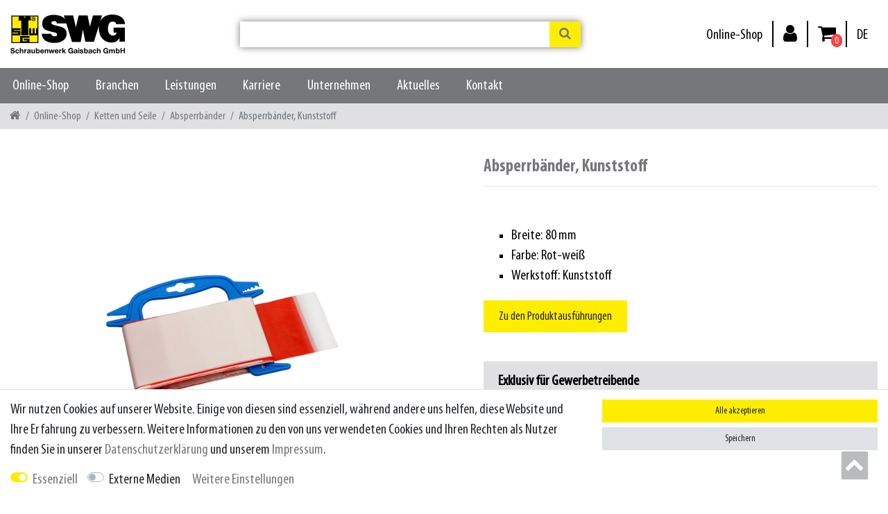

--- FILE ---
content_type: text/html; charset=UTF-8
request_url: https://www.swg.de/shop/absperrband-80-mm-x-100-m_71390_90687/
body_size: 54105
content:






<!DOCTYPE html>

<html lang="de" data-framework="vue" prefix="og: http://ogp.me/ns#" class="icons-loading">

<head>
    <script type="text/javascript">
    (function() {
        var _availableConsents = {"necessary.consent":[true,[],null],"necessary.session":[true,[],null],"necessary.csrf":[true,["XSRF-TOKEN"],null],"necessary.shopbooster_cookie":[true,["plenty_cache"],null],"media.reCaptcha":[null,[],null]};
        var _allowedCookies = ["plenty_cache","XSRF-TOKEN","plenty-shop-cookie","PluginSetPreview","SID_PLENTY_ADMIN_49630","PreviewCookie"] || [];

        window.ConsentManager = (function() {
            var _consents = (function() {
                var _rawCookie = document.cookie.split(";").filter(function (cookie) {
                    return cookie.trim().indexOf("plenty-shop-cookie=") === 0;
                })[0];

                if (!!_rawCookie) {
                    try {
                        _rawCookie = decodeURIComponent(_rawCookie);
                    } catch (e) {
                        document.cookie = "plenty-shop-cookie= ; expires = Thu, 01 Jan 1970 00:00:00 GMT"
                        return null;
                    }

                    try {
                        return JSON.parse(
                            _rawCookie.trim().substr("plenty-shop-cookie=".length)
                        );
                    } catch (e) {
                        return null;
                    }
                }
                return null;
            })();

            Object.keys(_consents || {}).forEach(function(group) {
                if(typeof _consents[group] === 'object' && _consents[group] !== null)
                {
                    Object.keys(_consents[group] || {}).forEach(function(key) {
                        var groupKey = group + "." + key;
                        if(_consents[group][key] && _availableConsents[groupKey] && _availableConsents[groupKey][1].length) {
                            Array.prototype.push.apply(_allowedCookies, _availableConsents[groupKey][1]);
                        }
                    });
                }
            });

            if(!_consents) {
                Object.keys(_availableConsents || {})
                    .forEach(function(groupKey) {
                        if(_availableConsents[groupKey] && ( _availableConsents[groupKey][0] || _availableConsents[groupKey][2] )) {
                            Array.prototype.push.apply(_allowedCookies, _availableConsents[groupKey][1]);
                        }
                    });
            }

            var _setResponse = function(key, response) {
                _consents = _consents || {};
                if(typeof key === "object" && typeof response === "undefined") {
                    _consents = key;
                    document.dispatchEvent(new CustomEvent("consent-change", {
                        detail: {key: null, value: null, data: key}
                    }));
                    _enableScriptsOnConsent();
                } else {
                    var groupKey = key.split(".")[0];
                    var consentKey = key.split(".")[1];
                    _consents[groupKey] = _consents[groupKey] || {};
                    if(consentKey === "*") {
                        Object.keys(_availableConsents).forEach(function(aKey) {
                            if(aKey.split(".")[0] === groupKey) {
                                _consents[groupKey][aKey.split(".")[1]] = response;
                            }
                        });
                    } else {
                        _consents[groupKey][consentKey] = response;
                    }
                    document.dispatchEvent(new CustomEvent("consent-change", {
                        detail: {key: key, value: response, data: _consents}
                    }));
                    _enableScriptsOnConsent();
                }
                if(!_consents.hasOwnProperty('_id')) {
                    _consents['_id'] = "2897ab57c3bb7a48fea98623445bd7fda3f01520";
                }

                Object.keys(_availableConsents).forEach(function(key) {
                    if((_availableConsents[key][1] || []).length > 0) {
                        if(_isConsented(key)) {
                            _availableConsents[key][1].forEach(function(cookie) {
                                if(_allowedCookies.indexOf(cookie) < 0) _allowedCookies.push(cookie);
                            });
                        } else {
                            _allowedCookies = _allowedCookies.filter(function(cookie) {
                                return _availableConsents[key][1].indexOf(cookie) < 0;
                            });
                        }
                    }
                });

                document.cookie = "plenty-shop-cookie=" + JSON.stringify(_consents) + "; path=/; expires=" + _expireDate() + "; secure";
            };
            var _hasResponse = function() {
                return _consents !== null;
            };

            var _expireDate = function() {
                var expireSeconds = 0;
                                    expireSeconds = 8640000;
                                const date = new Date();
                date.setSeconds(date.getSeconds() + expireSeconds);
                const offset = date.getTimezoneOffset() / 60;
                date.setHours(date.getHours() - offset)
                return date.toUTCString();
            }
            var _isConsented = function(key) {
                var groupKey = key.split(".")[0];
                var consentKey = key.split(".")[1];

                if (consentKey === "*") {
                    return Object.keys(_availableConsents).some(function (aKey) {
                        var aGroupKey = aKey.split(".")[0];
                        return aGroupKey === groupKey && _isConsented(aKey);
                    });
                } else {
                    if(!_hasResponse()) {
                        return _availableConsents[key][0] || _availableConsents[key][2];
                    }

                    if(_consents.hasOwnProperty(groupKey) && _consents[groupKey].hasOwnProperty(consentKey))
                    {
                        return !!_consents[groupKey][consentKey];
                    }
                    else {
                        if(!!_availableConsents[key])
                        {
                            return _availableConsents[key][0];
                        }

                        console.warn("Cookie has been blocked due to not being registered: " + key);
                        return false;
                    }
                }
            };
            var _getConsents = function() {
                var _result = {};
                Object.keys(_availableConsents).forEach(function(key) {
                    var groupKey = key.split(".")[0];
                    var consentKey = key.split(".")[1];
                    _result[groupKey] = _result[groupKey] || {};
                    if(consentKey !== "*") {
                        _result[groupKey][consentKey] = _isConsented(key);
                    }
                });
                return _result;
            };
            var _isNecessary = function(key) {
                return _availableConsents.hasOwnProperty(key) && _availableConsents[key][0];
            };
            var _enableScriptsOnConsent = function() {
                var elementsToEnable = document.querySelectorAll("script[data-cookie-consent]");
                Array.prototype.slice.call(elementsToEnable).forEach(function(el) {
                    if(el.dataset && el.dataset.cookieConsent && _isConsented(el.dataset.cookieConsent) && el.type !== "application/javascript") {
                        var newScript = document.createElement("script");
                        if(el.src) {
                            newScript.src = el.src;
                        } else {
                            newScript.textContent = el.textContent;
                        }
                        el.parentNode.replaceChild(newScript, el);
                    }
                });
            };
            window.addEventListener("load", _enableScriptsOnConsent);
                        // Cookie proxy
            (function() {
                var _data = {};
                var _splitCookieString = function(cookiesString) {

                    var _allCookies = cookiesString.split(";");
                    var regex = /[^=]+=[^;]*;?((?:expires|path|domain)=[^;]*;)*/gm;
                    var cookies = [];

                    _allCookies.forEach(function(cookie){
                        if(cookie.trim().indexOf("plenty-shop-cookie=") === 0) {
                            var cookieString = decodeURIComponent(cookiesString);
                            var match;
                            while((match = regex.exec(cookieString)) !== null) {
                                if(match.index === match.lastIndex) {
                                    regex.lastIndex++;
                                }
                                cookies.push(match[0]);
                            }
                        } else if(cookie.length) {
                            cookies.push(cookie);
                        }
                    });

                    return cookies;

                };
                var _parseCookies = function (cookiesString) {
                    return _splitCookieString(cookiesString).map(function(cookieString) {
                        return _parseCookie(cookieString);
                    });
                };
                var _parseCookie = function(cookieString) {
                    var cookie = {
                        name: null,
                        value: null,
                        params: {}
                    };
                    var match = /^([^=]+)=([^;]*);*((?:[^;]*;?)*)$/.exec(cookieString.trim());
                    if(match && match[1]) {
                        cookie.name = match[1];
                        cookie.value = match[2];

                        (match[3] || "").split(";").map(function(param) {
                            return /^([^=]+)=([^;]*);?$/.exec(param.trim());
                        }).filter(function(param) {
                            return !!param;
                        }).forEach(function(param) {
                            cookie.params[param[1]] = param[2];
                        });

                        if(cookie.params && !cookie.params.path) {
                            cookie.params.path = "/";
                        }
                    }

                    return cookie;
                };
                var _isAllowed = function(cookieName) {
                    return _allowedCookies.some(function(allowedCookie) {
                        var match = /^\/(.*)\/([gmiy]*)$/.exec(allowedCookie);
                        return (match && match[1] && (new RegExp(match[1], match[2])).test(cookieName))
                            || allowedCookie === cookieName;
                    });
                };
                var _set = function(cookieString) {
                    var cookie = _parseCookie(cookieString);
                                                                    var domainParts = (window.location.host || window.location.hostname).split(".");
                        if(domainParts[0] === "www") {
                            domainParts.shift();
                            cookie.domain = "." + domainParts.join(".");
                        } else {
                            cookie.domain = (window.location.host || window.location.hostname);
                        }
                                        if(cookie && cookie.name) {
                        if(_isAllowed(cookie.name)) {
                            var cookieValue = cookie.value || "";
                            _data[cookie.name] = cookieValue + Object.keys(cookie.params || {}).map(function(paramKey) {
                                                            var date = new Date(_expireDate());
                                if(paramKey === "expires" && (new Date(cookie.params[paramKey]).getTime()) > date.getTime()) {
                                    return "; expires=" + _expireDate();
                                }
                                                            return "; " + paramKey.trim() + "=" + cookie.params[paramKey].trim();
                            }).join("");
                        } else {
                            _data[cookie.name] = null;
                            console.warn("Cookie has been blocked due to privacy settings: " + cookie.name);
                        }
                        _update();
                    }
                };
                var _get = function() {
                    return Object.keys(_data).filter(function (key) {
                        return !!_data[key];
                    }).map(function (key) {
                        return key + "=" + (_data[key].split(";")[0]);
                    }).join("; ");
                };
                var _update = function() {
                    delete document.cookie;
                    var cookies = _parseCookies(document.cookie);
                    Object.keys(_data).forEach(function(key) {
                        if(!_data[key]) {
                            // unset cookie
                            var domains = (window.location.host || window.location.hostname).split(".");
                            while(domains.length > 1) {
                                document.cookie = key + "=; path=/; expires=Thu, 01 Jan 1970 00:00:01 GMT; domain="+domains.join(".");
                                document.cookie = key + "=; path=/; expires=Thu, 01 Jan 1970 00:00:01 GMT; domain=."+domains.join(".");
                                domains.shift();
                            }
                            document.cookie = key + "=; path=/; expires=Thu, 01 Jan 1970 00:00:01 GMT;";
                            delete _data[key];
                        } else {
                            var existingCookie = cookies.find(function(cookie) { return cookie.name === key; });
                            var parsedData = _parseCookie(key + "=" + _data[key]);
                            if(!existingCookie || existingCookie.value !== parsedData.value) {
                                document.cookie = key + "=" + _data[key];
                            } else {
                                // console.log('No changes to cookie: ' + key);
                            }
                        }
                    });

                    if(!document.__defineGetter__) {
                        Object.defineProperty(document, 'cookie', {
                            get: _get,
                            set: _set
                        });
                    } else {
                        document.__defineGetter__('cookie', _get);
                        document.__defineSetter__('cookie', _set);
                    }
                };

                _splitCookieString(document.cookie).forEach(function(cookie)
                {
                    _set(cookie);
                });

                _update();
            })();
            
            return {
                setResponse: _setResponse,
                hasResponse: _hasResponse,
                isConsented: _isConsented,
                getConsents: _getConsents,
                isNecessary: _isNecessary
            };
        })();
    })();
</script>


    
<meta charset="utf-8">
<meta http-equiv="X-UA-Compatible" content="IE=edge">
<meta name="viewport" content="width=device-width, initial-scale=1">
<meta name="generator" content="plentymarkets" />

<link rel="icon" type="img/ico" href="/favicon.ico">


    <link rel="canonical" href="https://www.swg.de/shop/absperrband-80-mm-x-100-m_71390_90687/">

            <link rel="alternate" hreflang="x-default" href="https://www.swg.de/shop/absperrband-80-mm-x-100-m_71390_90687/"/>
            <link rel="alternate" hreflang="de" href="https://www.swg.de/shop/absperrband-80-mm-x-100-m_71390_90687/"/>
            <link rel="alternate" hreflang="en" href="https://www.swg.de/en/warning-tape-red-white_71390_90687/"/>
            <link rel="alternate" hreflang="fr" href="https://www.swg.de/fr/warning-tape-red-white_71390_90687/"/>
            <link rel="alternate" hreflang="es" href="https://www.swg.de/es/cintas-de-senalizacion/cinta-de-senalizacion-80-mm-x-100-m_71390_90687/"/>
    
<style data-font="Custom-Font">
    
        @font-face {
        font-family: "Custom-Font";
        src: url("https://cdn02.plentymarkets.com/8btls80t9ab8/frontend/SWG/font/MyriadPro-Cond.woff");
    }
                
        .icons-loading .fa { visibility: hidden !important; }
</style>

<link rel="preload" href="https://cdn02.plentymarkets.com/8btls80t9ab8/plugin/27/ceres/css/ceres-icons.css" as="style" onload="this.onload=null;this.rel='stylesheet';">
<noscript><link rel="stylesheet" href="https://cdn02.plentymarkets.com/8btls80t9ab8/plugin/27/ceres/css/ceres-icons.css"></noscript>


<link rel="preload" as="style" href="https://cdn02.plentymarkets.com/8btls80t9ab8/plugin/27/ceres/css/ceres-base.css?v=08b066c9882c6655ffb279ebf25d25b95c286009">
    <link rel="stylesheet" href="https://cdn02.plentymarkets.com/8btls80t9ab8/plugin/27/ceres/css/ceres-base.css?v=08b066c9882c6655ffb279ebf25d25b95c286009">


<script type="application/javascript">
    /*! loadCSS. [c]2017 Filament Group, Inc. MIT License */
    /* This file is meant as a standalone workflow for
    - testing support for link[rel=preload]
    - enabling async CSS loading in browsers that do not support rel=preload
    - applying rel preload css once loaded, whether supported or not.
    */
    (function( w ){
        "use strict";
        // rel=preload support test
        if( !w.loadCSS ){
            w.loadCSS = function(){};
        }
        // define on the loadCSS obj
        var rp = loadCSS.relpreload = {};
        // rel=preload feature support test
        // runs once and returns a function for compat purposes
        rp.support = (function(){
            var ret;
            try {
                ret = w.document.createElement( "link" ).relList.supports( "preload" );
            } catch (e) {
                ret = false;
            }
            return function(){
                return ret;
            };
        })();

        // if preload isn't supported, get an asynchronous load by using a non-matching media attribute
        // then change that media back to its intended value on load
        rp.bindMediaToggle = function( link ){
            // remember existing media attr for ultimate state, or default to 'all'
            var finalMedia = link.media || "all";

            function enableStylesheet(){
                // unbind listeners
                if( link.addEventListener ){
                    link.removeEventListener( "load", enableStylesheet );
                } else if( link.attachEvent ){
                    link.detachEvent( "onload", enableStylesheet );
                }
                link.setAttribute( "onload", null );
                link.media = finalMedia;
            }

            // bind load handlers to enable media
            if( link.addEventListener ){
                link.addEventListener( "load", enableStylesheet );
            } else if( link.attachEvent ){
                link.attachEvent( "onload", enableStylesheet );
            }

            // Set rel and non-applicable media type to start an async request
            // note: timeout allows this to happen async to let rendering continue in IE
            setTimeout(function(){
                link.rel = "stylesheet";
                link.media = "only x";
            });
            // also enable media after 3 seconds,
            // which will catch very old browsers (android 2.x, old firefox) that don't support onload on link
            setTimeout( enableStylesheet, 3000 );
        };

        // loop through link elements in DOM
        rp.poly = function(){
            // double check this to prevent external calls from running
            if( rp.support() ){
                return;
            }
            var links = w.document.getElementsByTagName( "link" );
            for( var i = 0; i < links.length; i++ ){
                var link = links[ i ];
                // qualify links to those with rel=preload and as=style attrs
                if( link.rel === "preload" && link.getAttribute( "as" ) === "style" && !link.getAttribute( "data-loadcss" ) ){
                    // prevent rerunning on link
                    link.setAttribute( "data-loadcss", true );
                    // bind listeners to toggle media back
                    rp.bindMediaToggle( link );
                }
            }
        };

        // if unsupported, run the polyfill
        if( !rp.support() ){
            // run once at least
            rp.poly();

            // rerun poly on an interval until onload
            var run = w.setInterval( rp.poly, 500 );
            if( w.addEventListener ){
                w.addEventListener( "load", function(){
                    rp.poly();
                    w.clearInterval( run );
                } );
            } else if( w.attachEvent ){
                w.attachEvent( "onload", function(){
                    rp.poly();
                    w.clearInterval( run );
                } );
            }
        }


        // commonjs
        if( typeof exports !== "undefined" ){
            exports.loadCSS = loadCSS;
        }
        else {
            w.loadCSS = loadCSS;
        }
    }( typeof global !== "undefined" ? global : this ) );

    (function() {
        var checkIconFont = function() {
            if(!document.fonts || document.fonts.check("1em FontAwesome")) {
                document.documentElement.classList.remove('icons-loading');
            }
        };

        if(document.fonts) {
            document.fonts.addEventListener("loadingdone", checkIconFont);
            window.addEventListener("load", checkIconFont);
        }
        checkIconFont();
    })();
</script>

                    

<!-- Extend the existing style with a template -->
                            <link rel="stylesheet" href="https://cdn02.plentymarkets.com/8btls80t9ab8/plugin/27/ceresswg/css/main.css">

            



    
    
                    

    
    
    
    
    

    

<meta name="robots" content="ALL">
    <meta name="description" content="Absperrband 80 mm x 100 m">
    <meta name="keywords" content="Folienabsperrband,Absperrband,Band rot weiß,Absperrband rot,Absperrband weiß,Warnmarkierung,Flatterband,680">
<meta property="og:title" content="Absperrband 80 mm x 100 m | SWG Schraubenwerk Gaisbach GmbH"/>
<meta property="og:type" content="article"/>
<meta property="og:url" content="https://www.swg.de/shop/absperrband-80-mm-x-100-m_71390_90687/"/>
<meta property="og:image" content="https://cdn.swg.de/item/images/71390/full/14147307.jpg"/>

<script type="application/ld+json">
            {
                "@context"      : "http://schema.org/",
                "@type"         : "Product",
                "@id"           : "90687",
                "name"          : "Absperrbänder, Kunststoff",
                "category"      : "Absperrbänder",
                "releaseDate"   : "",
                "image"         : "https://cdn.swg.de/item/images/71390/preview/14147307.jpg",
                "identifier"    : "90687",
                "description"   : "",
                "disambiguatingDescription" : "",
                "manufacturer"  : {
                    "@type"         : "Organization",
                    "name"          : ""
                },
                "offers": {
                    "@type"         : "Offer",
                    "priceCurrency" : "EUR",
                    "price"         : "1.00",
                    "url"           : "https://www.swg.de/shop/absperrband-80-mm-x-100-m_71390_90687/",
                    "availability"  : "http://schema.org/InStock",
                    "itemCondition" : "Neu",
                    "serialNumber"  : "AR09_680_100_50__75"
                },
                "depth": {
                    "@type"         : "QuantitativeValue",
                    "value"         : "195"
                },
                "width": {
                    "@type"         : "QuantitativeValue",
                    "value"         : "150"
                },
                "height": {
                    "@type"         : "QuantitativeValue",
                    "value"         : "25"
                },
                "weight": {
                    "@type"         : "QuantitativeValue",
                    "value"         : "198"
                }
            }
        </script>

<title>Absperrband 80 mm x 100 m | SWG Schraubenwerk Gaisbach GmbH</title>

    
                                    
    </head>

<body class="page-singleitem item-71390 variation-90687 ">

                    

<script>
    if('ontouchstart' in document.documentElement)
    {
        document.body.classList.add("touch");
    }
    else
    {
        document.body.classList.add("no-touch");
    }
</script>

<div id="vue-app" class="app">
    <!-- messages -->
    <notifications template="#vue-notifications" :initial-notifications="{&quot;error&quot;:null,&quot;warn&quot;:null,&quot;info&quot;:null,&quot;success&quot;:null,&quot;log&quot;:null}"></notifications>

    



    

<header class="page-header">
    <div class="bg-white">
        <div class="container-max">
            <div class="d-lg-flex">
                <div class="brand-box position-relative">
                    <a class="brand-box-inner" href="/">
                                                    <img alt="SWG" src="https://cdn02.plentymarkets.com/8btls80t9ab8/frontend/SWG/logo-swg.svg" class="img-fluid" />
                                            </a>
                    <button id="btnMainMenuToggler" v-open-mobile-navigation class="navbar-toggler d-lg-none" type="button">
                      <label class="menu-icon">
                        <span>&nbsp;</span>
                        <span>&nbsp;</span>
                        <span>&nbsp;</span>
                      </label>
                    </button>
                </div>

                <div class="search-wrapper m-auto d-none d-lg-flex col-lg-5 align-items-center">
                  <div id="searchBox" class="cmp cmp-search-box w-100">
                                                                      <item-search></item-search>
                                        </div>
                </div>
                <div class="d-lg-flex align-items-center">
                  <ul id="controlsList" class="control-list d-flex justify-content-end p-0 mb-lg-0">
                    <li class="list-inline-item pt-1">
                      <a class="nav-link" href="/shop/">Online-Shop</a>
                    </li>

                    <li class="list-inline-item">
                      <user-login-handler template-override ="#user-login-handler"></user-login-handler>
                    </li>
                    <li class="list-inline-item position-relative" @mouseover.once="$store.dispatch('loadComponent', 'basket-preview')">
                        <a v-toggle-basket-preview href="#" class="nav-link">
                                                            <span class="badge-right" v-basket-item-quantity="$store.state.basket.data.itemQuantity">0</span>
                                                        <icon icon="shopping-cart icon-lg" class-loading="fa-refresh" :loading="$store.state.basket.isBasketLoading"></icon>
                                                    </a>

                        <lazy-load component="basket-preview">
                            <basket-preview :show-net-prices="false">
                                <template #before-basket-item>
                                                        
                                </template>
                                <template #after-basket-item>
                                                        
                                </template>
                                <template #before-basket-totals>
                                                        
                                </template>
                                <template #before-item-sum>
                                                        
                                </template>
                                <template #after-item-sum>
                                                        
                                </template>
                                <template #before-shipping-costs>
                                                        
                                </template>
                                <template #after-shipping-costs>
                                                        
                                </template>
                                <template #before-total-sum>
                                                        
                                </template>
                                <template #before-vat>
                                                        
                                </template>
                                <template #after-vat>
                                                        
                                </template>
                                <template #after-total-sum>
                                                        
                                </template>
                                <template #after-basket-totals>
                                                        
                                </template>
                                <template #before-checkout-button>
                                                        
                                </template>
                                <template #after-checkout-button>
                                                        
                                </template>
                            </basket-preview>
                        </lazy-load>
                    </li>
                    <li class="list-inline-item dropdown pt-1">
                      <a data-toggle="collapse"
                         class="nav-link"
                         href="#countrySettings"
                         aria-expanded="false"
                         aria-controls="countrySettings"
                         data-parent="#controlsList"
                         aria-label="Land">
                         <span class="text-uppercase">de</span>
                          <!-- <i class="flag-icon flag-icon-de"></i> -->
                      </a>
                    </li>
                  </ul>
                </div>
            </div>
        </div>

        <div id="searchBox" class="cmp cmp-search-box bg-secondary-80 p-2 m-auto d-block d-lg-none">
                                        <item-search></item-search>
                    </div>
        
<nav class="navbar justify-content-center justify-content-lg-start bg-secondary d-none d-lg-block px-0 normalmenu">
  <div id="mainNavbarCollapsable" class="container-max main-navbar-collapsable d-none d-lg-block px-0">
      
<ul class="mainmenu pl-0 mb-0">
              
    
        
                                                                                                                                                                                                                                                                                                                                                                                                                                                                                                    
            
                <li class="ddown swg-nav" v-navigation-touch-handler>
                    <a href="/shop/">Online-Shop</a>
                    <ul data-level="1" class="collapse nav-dropdown-0">
                                                                                                                                                                                                                                                                <li>
                                        <ul class="collapse-inner">
                                            <li>
                                                <a href="/shop/verbindungselemente/">
                                               
                                                <img src="https://www.swg.de/documents/category/5675/SWG-PIKTO-Shopkategorie-Verbindungselemente.png" class="swg-pik"><span>Verbindungselemente</span>
                                                </a>
                                            </li>
                                        </ul>
                                    </li>
                                                                                                                                                                                                                                                <li>
                                        <ul class="collapse-inner">
                                            <li>
                                                <a href="/shop/kfz-befestigungs-und-kleinteile/">
                                               
                                                <img src="https://www.swg.de/documents/category/6477/SWG-PIKTO-Shopkategorie-KFZBefestigungsKleinteile.png" class="swg-pik"><span>KFZ Befestigungs- und Kleinteile</span>
                                                </a>
                                            </li>
                                        </ul>
                                    </li>
                                                                                                                                                                                                                                                <li>
                                        <ul class="collapse-inner">
                                            <li>
                                                <a href="/shop/holzbau/">
                                               
                                                <img src="https://www.swg.de/documents/category/6220/SWG-PIKTO-Shopkategorie-Holzbau.png" class="swg-pik"><span>Holzbau</span>
                                                </a>
                                            </li>
                                        </ul>
                                    </li>
                                                                                                                                                                                                                                                <li>
                                        <ul class="collapse-inner">
                                            <li>
                                                <a href="/shop/dach-wand-und-fassade/">
                                               
                                                <img src="https://www.swg.de/documents/category/7345/SWG-PIKTO-Shopkategorie-DachWandFassade.png" class="swg-pik"><span>Dach, Wand und Fassade</span>
                                                </a>
                                            </li>
                                        </ul>
                                    </li>
                                                                                                                                                                                                                                                <li>
                                        <ul class="collapse-inner">
                                            <li>
                                                <a href="/shop/trockenbau/">
                                               
                                                <img src="https://www.swg.de/documents/category/8050/SWG-PIKTO-Shopkategorie-Trockenbau.png" class="swg-pik"><span>Trockenbau</span>
                                                </a>
                                            </li>
                                        </ul>
                                    </li>
                                                                                                                                                                                                                                                <li>
                                        <ul class="collapse-inner">
                                            <li>
                                                <a href="/shop/innenausbau/">
                                               
                                                <img src="https://www.swg.de/documents/category/7898/SWG-PIKTO-Shopkategorie-Innenausbau.png" class="swg-pik"><span>Innenausbau</span>
                                                </a>
                                            </li>
                                        </ul>
                                    </li>
                                                                                                                                                                                                                                                <li>
                                        <ul class="collapse-inner">
                                            <li>
                                                <a href="/shop/terrasse-und-garten/">
                                               
                                                <img src="https://www.swg.de/documents/category/6173/SWG-PIKTO-Shopkategorie-TerrasseGarten.png" class="swg-pik"><span>Terrasse und Garten</span>
                                                </a>
                                            </li>
                                        </ul>
                                    </li>
                                                                                                                                                                                                                                                <li>
                                        <ul class="collapse-inner">
                                            <li>
                                                <a href="/shop/duebel/">
                                               
                                                <img src="https://www.swg.de/documents/category/5931/SWG-PIKTO-Shopkategorie-Duebel.png" class="swg-pik"><span>Dübel</span>
                                                </a>
                                            </li>
                                        </ul>
                                    </li>
                                                                                                                                                                                                                                                <li>
                                        <ul class="collapse-inner">
                                            <li>
                                                <a href="/shop/holzverbinder-und-beschlaege/">
                                               
                                                <img src="https://www.swg.de/documents/category/6325/SWG-PIKTO-Shopkategorie-HolzverbinderBeschlaege.png" class="swg-pik"><span>Holzverbinder und Beschläge</span>
                                                </a>
                                            </li>
                                        </ul>
                                    </li>
                                                                                                                                                                                                                                                <li>
                                        <ul class="collapse-inner">
                                            <li>
                                                <a href="/shop/ordnungs-lager-und-regalsysteme/">
                                               
                                                <img src="https://www.swg.de/documents/category/7311/SWG-PIKTO-Shopkategorie-Regalsysteme.png" class="swg-pik"><span>Ordnungs-, Lager- und Regalsysteme</span>
                                                </a>
                                            </li>
                                        </ul>
                                    </li>
                                                                                                                                                                                                                                                <li>
                                        <ul class="collapse-inner">
                                            <li>
                                                <a href="/shop/raeder-und-rollen/">
                                               
                                                <img src="https://www.swg.de/documents/category/6055/SWG-PIKTO-Shopkategorie-RaederRollen.png" class="swg-pik"><span>Räder und Rollen</span>
                                                </a>
                                            </li>
                                        </ul>
                                    </li>
                                                                                                                                                                                                                                                <li>
                                        <ul class="collapse-inner">
                                            <li>
                                                <a href="/shop/ketten-und-seile/">
                                               
                                                <img src="https://www.swg.de/documents/category/6002/SWG-PIKTO-Shopkategorie-KettenSeile.png" class="swg-pik"><span>Ketten und Seile</span>
                                                </a>
                                            </li>
                                        </ul>
                                    </li>
                                                                                                                                                                                                                                                <li>
                                        <ul class="collapse-inner">
                                            <li>
                                                <a href="/shop/ladungssicherung/">
                                               
                                                <img src="https://www.swg.de/documents/category/6081/SWG-PIKTO-Shopkategorie-Ladungssicherung.png" class="swg-pik"><span>Ladungssicherung</span>
                                                </a>
                                            </li>
                                        </ul>
                                    </li>
                                                                                                                                                                                                                                                <li>
                                        <ul class="collapse-inner">
                                            <li>
                                                <a href="/shop/haushalt-und-buero/">
                                               
                                                <img src="https://www.swg.de/documents/category/6280/SWG-PIKTO-Shopkategorie-HaushaltBuero.png" class="swg-pik"><span>Haushalt und Büro</span>
                                                </a>
                                            </li>
                                        </ul>
                                    </li>
                                                                                                                                                                                                                                                <li>
                                        <ul class="collapse-inner">
                                            <li>
                                                <a href="/shop/werkzeuge/">
                                               
                                                <img src="https://www.swg.de/documents/category/6308/SWG-PIKTO-Shopkategorie-Werkzeuge.png" class="swg-pik"><span>Werkzeuge</span>
                                                </a>
                                            </li>
                                        </ul>
                                    </li>
                                                                                                        </ul>
                </li>

                        
        
                                                                                                                                                                                
            
                <li class="ddown " v-navigation-touch-handler>
                    <a href="/branchen/">Branchen</a>
                    <ul data-level="1" class="collapse nav-dropdown-1">
                                                                                                                                                                                    <li>
                                        <ul class="collapse-inner">
                                            <li>
                                                <a href="/branchen/einzelhandel-baumarkt-diy/">
                                               
                                                <span>Einzelhandel, Baumarkt/DIY</span>
                                                </a>
                                            </li>
                                        </ul>
                                    </li>
                                                                                                                                                                    <li>
                                        <ul class="collapse-inner">
                                            <li>
                                                <a href="/branchen/baustoff-holzfachhandel-grosshandel/">
                                               
                                                <span>Baustoff-/Holzfachhandel &amp; Großhandel</span>
                                                </a>
                                            </li>
                                        </ul>
                                    </li>
                                                                                                                                                                    <li>
                                        <ul class="collapse-inner">
                                            <li>
                                                <a href="/branchen/automotive/">
                                               
                                                <span>Automotive</span>
                                                </a>
                                            </li>
                                        </ul>
                                    </li>
                                                                                                                                                                    <li>
                                        <ul class="collapse-inner">
                                            <li>
                                                <a href="/branchen/industrie/">
                                               
                                                <span>Industrie</span>
                                                </a>
                                            </li>
                                        </ul>
                                    </li>
                                                                                                        </ul>
                </li>

                        
        
                                                                                                                                                    
            
                <li class="ddown " v-navigation-touch-handler>
                    <a href="/leistungen/">Leistungen</a>
                    <ul data-level="1" class="collapse nav-dropdown-2">
                                                                                                                                                                                    <li>
                                        <ul class="collapse-inner">
                                            <li>
                                                <a href="/leistungen/regalplanungs-software-find-it/">
                                               
                                                <span>Regalplanungs-Software Find_IT</span>
                                                </a>
                                            </li>
                                        </ul>
                                    </li>
                                                                                                                                                                    <li>
                                        <ul class="collapse-inner">
                                            <li>
                                                <a href="/leistungen/bemessungssoftware/">
                                               
                                                <span>Bemessungssoftware</span>
                                                </a>
                                            </li>
                                        </ul>
                                    </li>
                                                                                                                                                                    <li>
                                        <ul class="collapse-inner">
                                            <li>
                                                <a href="/leistungen/produktberater/">
                                               
                                                <span>Produktberater</span>
                                                </a>
                                            </li>
                                        </ul>
                                    </li>
                                                                                                        </ul>
                </li>

                        
        
                                                                                            
            
                <li class="ddown " v-navigation-touch-handler>
                    <a href="/karriere/">Karriere</a>
                    <ul data-level="1" class="collapse nav-dropdown-3">
                                                                                                                                                                                    <li>
                                        <ul class="collapse-inner">
                                            <li>
                                                <a href="/karriere/ausbildung-studium/">
                                               
                                                <span>Ausbildung &amp; Studium</span>
                                                </a>
                                            </li>
                                        </ul>
                                    </li>
                                                                                                        </ul>
                </li>

                        
        
                                                                                                                                                    
            
                <li class="ddown " v-navigation-touch-handler>
                    <a href="/unternehmen/">Unternehmen</a>
                    <ul data-level="1" class="collapse nav-dropdown-4">
                                                                                                                                                                                    <li>
                                        <ul class="collapse-inner">
                                            <li>
                                                <a href="/unternehmen/nachhaltigkeit/">
                                               
                                                <span>Nachhaltigkeit</span>
                                                </a>
                                            </li>
                                        </ul>
                                    </li>
                                                                                                                                                                    <li>
                                        <ul class="collapse-inner">
                                            <li>
                                                <a href="/unternehmen/compliance/">
                                               
                                                <span>Compliance</span>
                                                </a>
                                            </li>
                                        </ul>
                                    </li>
                                                                                                                                                                    <li>
                                        <ul class="collapse-inner">
                                            <li>
                                                <a href="/unternehmen/downloads/">
                                               
                                                <span>Downloads</span>
                                                </a>
                                            </li>
                                        </ul>
                                    </li>
                                                                                                        </ul>
                </li>

                        
        
                                                                                            
            
                <li class="ddown " v-navigation-touch-handler>
                    <a href="/aktuelles/">Aktuelles</a>
                    <ul data-level="1" class="collapse nav-dropdown-5">
                                                                                                                                                                                    <li>
                                        <ul class="collapse-inner">
                                            <li>
                                                <a href="/aktuelles/messen-events/">
                                               
                                                <span>Messen &amp; Events</span>
                                                </a>
                                            </li>
                                        </ul>
                                    </li>
                                                                                                        </ul>
                </li>

                        
        
                                                                
            
                <li>
                    <a href="/kontakt/">Kontakt</a>
                </li>

                        

</ul>
  </div>
</nav>
        <!-- breadcrumb -->
                    
<div class="breadcrumbs header-fw">
    <nav class="small d-none d-md-block px-0" data-component="breadcrumbs" data-renderer="twig">
                <ul class="breadcrumb container-max px-3 py-2 my-0 mx-auto">
            <li class="breadcrumb-item">
          <a href="/" aria-label="">
                    <i class="fa fa-home" aria-hidden="true"></i>
                                                        </a>
            </li>

                                                                        <li class="breadcrumb-item">
                        <a href="/shop/">Online-Shop</a>
                                                                                            </li>
                                                                <li class="breadcrumb-item">
                        <a href="/shop/ketten-und-seile/">Ketten und Seile</a>
                                                                                            </li>
                                                                <li class="breadcrumb-item">
                        <a href="/shop/ketten-und-seile/absperrbaender/">Absperrbänder</a>
                                                                                            </li>
                            
                                        <li class="breadcrumb-item active">
                                                            <span>Absperrbänder, Kunststoff</span>
                </li>
                    </ul>
         <script type="application/ld+json">
        {
            "@context":"http://schema.org/",
            "@type":"BreadcrumbList",
            "itemListElement": [{"@type":"ListItem","position":1,"item":{"@id":"\/","name":"Home"}},{"@type":"ListItem","position":2,"item":{"@id":"\/shop\/","name":"Online-Shop"}},{"@type":"ListItem","position":3,"item":{"@id":"\/shop\/ketten-und-seile\/","name":"Ketten und Seile"}},{"@type":"ListItem","position":4,"item":{"@id":"\/shop\/ketten-und-seile\/absperrbaender\/","name":"Absperrb\u00e4nder"}},{"@type":"ListItem","position":5,"item":{"@id":"https:\/\/www.swg.de\/shop\/absperrband-80-mm-x-100-m_71390_90687\/","name":"Absperrb\u00e4nder, Kunststoff"}}]
        }
        </script>
    </nav>
</div>
            </div>
    <div id="countrySettings" class="cmp cmp-country-settings collapse">
        <div class="container-max">
            <div class="row py-3">
                <div class="col-12 col-lg-6">

                    <div class="language-settings">
                        <div class="list-title">
                            <strong>Sprache</strong>
                            <hr>
                        </div>

                                                                        <ul class="row">
                                                                                            <li class="col-6 col-sm-4 px-0 active">
                                    <a href="https://www.swg.de/shop/absperrband-80-mm-x-100-m_71390_90687/" data-update-url>
                                        <i class="flag-icon flag-icon-de"></i>
                                        Deutsch
                                    </a>
                                </li>
                                                                                            <li class="col-6 col-sm-4 px-0">
                                    <a href="https://www.swg.de/en/warning-tape-red-white_71390_90687/" data-update-url>
                                        <i class="flag-icon flag-icon-en"></i>
                                        Englisch
                                    </a>
                                </li>
                                                                                            <li class="col-6 col-sm-4 px-0">
                                    <a href="https://www.swg.de/fr/warning-tape-red-white_71390_90687/" data-update-url>
                                        <i class="flag-icon flag-icon-fr"></i>
                                        Französisch
                                    </a>
                                </li>
                                                                                            <li class="col-6 col-sm-4 px-0">
                                    <a href="https://www.swg.de/es/cintas-de-senalizacion/cinta-de-senalizacion-80-mm-x-100-m_71390_90687/" data-update-url>
                                        <i class="flag-icon flag-icon-es"></i>
                                        Spanisch
                                    </a>
                                </li>
                                                    </ul>
                    </div>
                </div>
            </div>
        </div>
    </div>
</header>

<script id="696fb9e8c8b9d">
    var vueApp = document.getElementById("vue-app");
    var pageHeader = document.getElementById("page-header");

    if ( !!vueApp && !!pageHeader )
    {
        vueApp.style.marginTop = pageHeader.getBoundingClientRect().height + 'px';
    }

    var scriptElement = document.getElementById("696fb9e8c8b9d");
    scriptElement.parentElement.removeChild(scriptElement);
</script>

<div>
                                    
    <mobile-navigation :initial-category="{&quot;id&quot;:6052,&quot;parentCategoryId&quot;:6002,&quot;level&quot;:3,&quot;type&quot;:&quot;item&quot;,&quot;linklist&quot;:&quot;Y&quot;,&quot;right&quot;:&quot;all&quot;,&quot;sitemap&quot;:&quot;Y&quot;,&quot;details&quot;:[{&quot;categoryId&quot;:&quot;6052&quot;,&quot;lang&quot;:&quot;de&quot;,&quot;name&quot;:&quot;Absperrb\u00e4nder&quot;,&quot;description&quot;:&quot;&quot;,&quot;description2&quot;:&quot;&lt;hr \/&gt;&lt;h4&gt;DOWNLOADS&lt;\/h4&gt;\n&lt;p&gt;&lt;a href=\&quot;https:\/\/media.swg.de\/Marketing\/Blaetterkataloge\/index.html?catalog=EW_KAT_DE_77720000675\&quot; rel=\&quot;noopener noreferrer\&quot; target=\&quot;_blank\&quot;&gt;Gesamtkatalog Befestigungs- und Verbindungstechnik&lt;\/a&gt;&lt;\/p&gt;&quot;,&quot;shortDescription&quot;:&quot;AC09_32273110&quot;,&quot;metaKeywords&quot;:&quot;&quot;,&quot;metaDescription&quot;:&quot;&quot;,&quot;nameUrl&quot;:&quot;absperrbaender&quot;,&quot;metaTitle&quot;:&quot;&quot;,&quot;position&quot;:&quot;1051&quot;,&quot;updatedAt&quot;:&quot;2023-10-22T21:54:22+02:00&quot;,&quot;updatedBy&quot;:&quot;Marina Schleher&quot;,&quot;itemListView&quot;:&quot;ItemViewCategoriesList&quot;,&quot;singleItemView&quot;:&quot;ItemViewSingleItem&quot;,&quot;pageView&quot;:&quot;PageDesignContent&quot;,&quot;fulltext&quot;:&quot;N&quot;,&quot;metaRobots&quot;:&quot;ALL&quot;,&quot;canonicalLink&quot;:&quot;&quot;,&quot;image&quot;:1526,&quot;imagePath&quot;:&quot;category\/6052\/14147307-jpg.jpg&quot;,&quot;image2&quot;:null,&quot;image2Path&quot;:null,&quot;plentyId&quot;:49630}]}" :include-language="false"></mobile-navigation>
</div>

    <div id="page-body" class="main">
            

        
                
                    <div class="single container-max page-content">
            <div class="row">
                <div class="col">
                    <single-item
                        v-cloak
                        item-data="696fb9e8ca47c"
                        attributes-data="696fb9e8ca4df"
                        variations="696fb9e8ca4e2"
                        :after-key="null"
                        :please-select-option-variation-id="90687"
                        :init-please-select-option="false"
                        :show-net-prices="false"
                        :is-wish-list-enabled="true"
                        :item-id="71390"
                        v-slot="slotProps">
                        <!-- 3027 -->
 
<div class="widget widget-grid widget-two-col row mt-5">
    <div class="widget-inner col-xl-6 widget-prop-xl-3-1 col-lg-6 widget-prop-lg-3-1 col-md-6 widget-prop-md-3-1 col-sm-12 widget-prop-sm-3-1 widget-stacked-mobile col-12 widget-prop-3-1 widget-stacked-mobile">
        <div>
<div class="widget widget-item-image widget-secondary
     swg-item-image px-5">
            <item-image-carousel
            :max-quantity="10"
            image-url-accessor="url"
            :show-thumbs="true"
            :show-dots="true"
            animation-style="standard"
            plugin-path="https://cdn02.plentymarkets.com/8btls80t9ab8/plugin/27/ceres">
        </item-image-carousel>
    </div>
</div>
    </div>
    <div class="widget-inner col-xl-6 widget-prop-xl-3-1 col-lg-6 widget-prop-lg-3-1 col-md-6 widget-prop-md-3-1 col-sm-12 widget-prop-sm-3-1 col-12 widget-prop-3-1">
        <div><div class="widget widget-grid widget-two-col row pl-lg-5">
    <div class="widget-inner col-xl-12 widget-prop-xl-3-1 widget-stacked col-lg-12 widget-prop-lg-3-1 widget-stacked col-md-12 widget-prop-md-3-1 widget-stacked-tablet col-sm-12 widget-prop-sm-3-1 widget-stacked-mobile col-12 widget-prop-3-1 widget-stacked-mobile">
        <div><div class="widget widget-text widget-none title-outer">
    <div class="widget-inner bg-appearance pt-0 pr-0 pb-0 pl-0">
                        <h1><span v-text="slotProps.getDataField('texts.name1')">Absperrbänder, Kunststoff</span></h1>
    
    </div>
</div>
<hr class="widget widget-separator mb-3" >
</div>
    </div>
    <div class="widget-inner col-xl-12 widget-prop-xl-3-1 col-lg-12 widget-prop-lg-3-1 col-md-12 widget-prop-md-3-1 col-sm-12 widget-prop-sm-3-1 col-12 widget-prop-3-1">
        <div><div class="widget widget-text widget-none">
    <div class="widget-inner bg-appearance pt-0 pr-0 pb-0 pl-0">
                        <p><ul><li>Breite: 80 mm</li><li> Farbe: Rot-weiß</li><li> Werkstoff: Kunststoff</li></ul></p>
    
    </div>
</div>
<div class="widget widget-code widget-none m-0">
    <div class="widget-inner bg-appearance mt-4 mb-4">
                    <div class="swg-btn-group">
  <button id="scrollbtn" class="btn btn-primary btn-lg mr-2 mb-4">Zu den Produktausführungen</button>

    </div>
<script2>
  $('#scrollbtn').click(function () {
    document.querySelector('.nav-tabs li:first-child a').click();
		$('html, body').animate({
			scrollTop: $('.nav-tabs').offset().top - 250
		}, 1000);
}); 
</script2>
            </div>
</div>
<div class="widget widget-sticky bg-secondary-20" v-stick-in-parent>
    <div class="widget-inner">
        <div class="widget widget-text widget-none">
    <div class="widget-inner bg-appearance">
                        <p><strong>Exklusiv für Gewerbetreibende</strong></p><ul><li><span class="bg-#ececec">Preisanzeige und Bestellung für Kunden nach Anmeldung</span></li><li><span class="bg-#ececec">Jetzt registrieren und auf mehr als 50.000 Produkte zugreifen</span></li></ul>
    
    </div>
</div>
<div class="widget widget-list ml-4" >
        <div class="widget-inner">
                                        <ul class="list-unstyled">
                                            
        
    
                        
        
    
    
                        <li>
                                                            <i class="fa fa-sliders mr-1" aria-hidden="true"></i>
                            
                                                            <a class="d-inline-block" href="/login/">
                                    Anmelden/Registrieren
                                </a>
                                                    </li>
                                    </ul>
                    </div>
    </div>
<div class="widget widget-list ml-4" >
        <div class="widget-inner">
                                        <ul class="list-unstyled">
                                            
        
    
                        
        
    
    
                        <li>
                                                            <i class="fa fa-envelope-o mr-1" aria-hidden="true"></i>
                            
                                                            <a class="d-inline-block" target="_blank" href="/kontakt/">
                                    Kontakt aufnehmen
                                </a>
                                                    </li>
                                    </ul>
                    </div>
    </div>
<div class="widget widget-list mb-4 ml-4" >
        <div class="widget-inner">
                                        <ul class="list-unstyled">
                                            
        
    
    
                        <li>
                                                            <i class="fa fa-phone mr-1" aria-hidden="true"></i>
                            
                                                            <a class="d-inline-block">
                                    Kundenservice anrufen +49 7942 100-0
                                </a>
                                                    </li>
                                    </ul>
                    </div>
    </div>

    </div>
</div>
</div>
    </div>
</div>
</div>
    </div>
</div>
<div class="widget widget-grid widget-two-col row mt-4">
    <div class="widget-inner col-xl-12 widget-prop-xl-3-1 widget-stacked col-lg-12 widget-prop-lg-3-1 widget-stacked col-md-12 widget-prop-md-3-1 widget-stacked-tablet col-sm-12 widget-prop-sm-3-1 widget-stacked-mobile col-12 widget-prop-3-1 widget-stacked-mobile">
        <div><div class="widget widget-tab mt-5 mb-5" 
    >
    <tab-list class="widget-inner" appearance="secondary" :render-empty="false">
                    <tab-item class="" 
                 
                title="Ausführungen"
                >
                <div class="my-4" data-builder-child-container="51c60f1f-7d9b-4dd4-882a-300b82d49706">

<div class="widget widget-attribute widget-primary
        "
        >
    <variation-matrix>
    </variation-matrix>
</div>
<div class="widget widget-code widget-none vat small text-muted">
    <div class="widget-inner bg-appearance">
                    <span>* inkl. ges. MwSt. zzgl.<a  data-toggle="modal" href="#shippingscosts" title="Versandkosten"> Versandkosten</a></span>
            </div>
</div>
</div>
            </tab-item>
                    <tab-item class="" 
                 
                title="Beschreibung"
                >
                <div class="my-4" data-builder-child-container="5db1935ab0cab"><div class="widget widget-text widget-none">
    <div class="widget-inner bg-appearance pt-0 pr-0 pb-0 pl-0">
                        <p><br><span v-html="slotProps.getFilteredDataField('variationProperties.{id, 5}.properties.{id, 637}.values.value', 'escape')">Durch die auffu00e4llige Farbgestaltung ist das Band nahezu unu00fcbersehbar und eignet sich dadurch zum Beispiel ideal zur kostengu00fcnstigen Absperrung von Gefahrenbereichen., Beidseitig mit umweltfreundlicher Wasserfarbe bedurckt.</span> </p>
    
    </div>
</div>
</div>
            </tab-item>
                    <tab-item class="" 
                 
                title="Anwendung"
                >
                <div class="my-4" data-builder-child-container="c4c95794-846e-4e58-8bcf-0f7cf846adfb"><div class="widget widget-code widget-none">
    <div class="widget-inner bg-appearance">
                           
          
                    <p>Durch die auffällige Farbgestaltung ist das Band nahezu unübersehbar und eignet sich dadurch ideal zur kostengünstigen Absperrung von Gefahrenbereichen.<br/>Beidseitig bedruckt.</p>
          
          
          
          
           
          
          
          
          
          
           
          
          
          
          
          
           
          
          
          
          
          
       
          
          
          
          
          
       
          
          
          
          
          
           
          
          
          
          
          
                </div>
</div>
</div>
            </tab-item>
                    <tab-item class="" 
                 
                title="Technische Daten"
                >
                <div class="my-4" data-builder-child-container="5db1935ab0d53"><div class="widget widget-text widget-none">
    <div class="widget-inner bg-appearance pl-0">
                        <p><ul><li>Breite: 80 mm</li><li> Farbe: Rot-weiß</li><li> Werkstoff: Kunststoff</li></ul> <br></p>
    
    </div>
</div>
</div>
            </tab-item>
                    <tab-item class="" 
                 
                title="Dokumente"
                >
                <div class="my-4" data-builder-child-container="e0a58f37-3154-4c6f-b525-020a8086b7d8"><div class="widget widget-code widget-none">
    <div class="widget-inner bg-appearance">
                        
    
    
                        
                     
                     
             
    
            </div>
</div>
</div>
            </tab-item>
                    <tab-item class="" 
                 
                title="Weitere Details"
                >
                <div class="my-4" data-builder-child-container="5db1935ab0df8"><div class="widget widget-code widget-none">
    <div class="widget-inner bg-appearance">
                             
          
          
             
          
          
             
          
          
             
          
          
         
          
          
         
          
          
             
          
          
     

            </div>
</div>
</div>
            </tab-item>
            </tab-list>
</div>
</div>
    </div>
    <div class="widget-inner col-xl-12 widget-prop-xl-3-1 col-lg-12 widget-prop-lg-3-1 col-md-12 widget-prop-md-3-1 col-sm-12 widget-prop-sm-3-1 col-12 widget-prop-3-1">
        <div></div>
    </div>
</div>


                    </single-item>
                </div>
            </div>
        </div>
    
    </div>

    <div class="footer d-print-none">
    <div class="container-max">
      <!-- 2878 -->
 



    

<div class="widget widget-background d-flex parallax-img-container
                 mh-auto
         widget-fw    "
     style="                                     
            ">
    <div>
        <lazy-img picture-class="parallax-img-container-inner
             bg-scroll bg-cover             bg-primary"

                         
                        :is-background-image="true"

            style="">
        </lazy-img>
    </div>
    <div class="container-max d-flex">
        
        <div class="w-100"            >
            <div class="widget widget-text widget-none">
    <div class="widget-inner bg-appearance pt-5">
                        <h3 class="align-center"><span class="color-dark" wfd-id="6436">Bleiben Sie immer informiert</span></h3>
    
    </div>
</div>
<div class="widget widget-code widget-none text-center">
    <div class="widget-inner bg-appearance">
                    <a href="https://www.facebook.com/SWGSchraubenwerkGaisbachGmbH/" class="text-balck p-2"><img src="https://cdn02.plentymarkets.com/8btls80t9ab8/frontend/SWG/icons/Facebook_100x100px.svg" style="height: 40px;" alt="facebook icon"></a>
<a href="https://www.instagram.com/swg_de/"  class="text-balck p-2"><img src="https://cdn02.plentymarkets.com/8btls80t9ab8/frontend/SWG/icons/Instagram_100x100px.svg" style="height: 40px;" alt="instagram icon"></a>
<a href="https://www.youtube.com/channel/UCMet30MoYB4nv1-0L4UYg6w"  class="text-balck p-2"><img src="https://cdn02.plentymarkets.com/8btls80t9ab8/frontend/SWG/icons/YouTube_100x100px.svg" style="height: 55px;" alt="youtube icon"></a>
<a href="https://www.linkedin.com/company/swg-schraubenwerk-gaisbach-gmbh/"  class="text-balck p-2"><img src="https://cdn02.plentymarkets.com/8btls80t9ab8/frontend/SWG/icons/LinkedIn_100x100px.svg" style="height: 40px;" alt="linkedin icon"></a>
<a href="https://www.xing.com/companies/swgschraubenwerkgaisbachgmbh"  class="text-balck p-2"><img src="https://cdn02.plentymarkets.com/8btls80t9ab8/frontend/SWG/icons/XING_100x100px.svg" style="height: 40px;" alt="xing icon"></a>
            </div>
</div>

        </div>
    </div>
</div>
<div class="widget widget-grid widget-four-col row footer-inner">
    <div class="widget-inner col-12 col-md-3 widget-prop-md-1-1">
        <div><div class="widget widget-list" >
        <div class="widget-inner">
            <p class="h4">UNTERNEHMEN</p>                            <ul class="list-unstyled">
                                            
        
    
                        
        
    
    
                        <li>
                            
                                                            <a class="d-inline-block" href="/unternehmen/">
                                    Über uns
                                </a>
                                                    </li>
                                            
        
    
                        
        
    
    
                        <li>
                            
                                                            <a class="d-inline-block" href="/leistungen/">
                                    Leistungen
                                </a>
                                                    </li>
                                            
        
    
                        
        
    
    
                        <li>
                            
                                                            <a class="d-inline-block" href="/unternehmen/downloads/">
                                    Downloads
                                </a>
                                                    </li>
                                    </ul>
                    </div>
    </div>
</div>
    </div>

    <div class="widget-inner col-12 col-md-3 widget-prop-md-1-1">
        <div><div class="widget widget-list" >
        <div class="widget-inner">
            <p class="h4">KARRIERE</p>                            <ul class="list-unstyled">
                                            
        
    
                        
        
    
    
                        <li>
                            
                                                            <a class="d-inline-block" href="/karriere/">
                                    Stellenangebote
                                </a>
                                                    </li>
                                            
        
    
                        
        
    
    
                        <li>
                            
                                                            <a class="d-inline-block" href="/karriere/ausbildung-studium/">
                                    Ausbildung &amp; Studium
                                </a>
                                                    </li>
                                            
        
    
                        
        
    
    
                        <li>
                            
                                                            <a class="d-inline-block" href="/kontakt/mitarbeiter-bewerbung/">
                                    Online-Bewerbung
                                </a>
                                                    </li>
                                    </ul>
                    </div>
    </div>
</div>
    </div>

    <div class="widget-inner col-12 col-md-3 widget-prop-md-1-1">
        <div><div class="widget widget-list" >
        <div class="widget-inner">
            <p class="h4">AKTUELLES</p>                            <ul class="list-unstyled">
                                            
        
    
                        
        
    
    
                        <li>
                            
                                                            <a class="d-inline-block" href="/aktuelles/">
                                    News
                                </a>
                                                    </li>
                                            
        
    
                        
        
    
    
                        <li>
                            
                                                            <a class="d-inline-block" href="/aktuelles/messen-events/">
                                    Messen
                                </a>
                                                    </li>
                                    </ul>
                    </div>
    </div>
</div>
    </div>

    <div class="widget-inner col-12 col-md-3 widget-prop-md-1-1">
        <div><div class="widget widget-list" >
        <div class="widget-inner">
            <p class="h4">SERVICE</p>                            <ul class="list-unstyled">
                                            
        
    
                        
        
    
    
                        <li>
                            
                                                            <a class="d-inline-block" href="/kontakt/">
                                    Kontakt
                                </a>
                                                    </li>
                                            
        
    
                        
        
    
    
                        <li>
                            
                                                            <a class="d-inline-block" href="/leistungen/bemessungssoftware/">
                                    Bemessungssoftware
                                </a>
                                                    </li>
                                            
        
    
                        
        
    
    
                        <li>
                            
                                                            <a class="d-inline-block" href="/versand-und-zahlungsinformationen/">
                                    Versand &amp; Zahlungsinformationen
                                </a>
                                                    </li>
                                    </ul>
                    </div>
    </div>
</div>
    </div>
</div>
    </div>
    <div class="copyright bg-secondary">
      <div class="container-max">
        <!-- 2878 -->
 
<div class="widget widget-grid widget-two-col row my-0">
    <div class="widget-inner col-xl-6 widget-prop-xl-3-1 col-lg-6 widget-prop-lg-3-1 col-md-6 widget-prop-md-3-1 col-sm-12 widget-prop-sm-3-1 widget-stacked-mobile col-12 widget-prop-3-1 widget-stacked-mobile">
        <div><div class="widget widget-code widget-none m-0">
    <div class="widget-inner bg-appearance mt-3 mb-3">
                    <div class="copyright"><a rel="nofollow" href="https://www.swg.de"><img alt="SWG Logo"  src="https://cdn02.plentymarkets.com/8btls80t9ab8/frontend/SWG/logo-swg.svg" rel="nofollow" style="width: 70px;"></a><small class="pl-3">&copy; SWG Schraubenwerk Gaisbach GmbH</small></div>
            </div>
</div>
</div>
    </div>
    <div class="widget-inner col-xl-6 widget-prop-xl-3-1 col-lg-6 widget-prop-lg-3-1 col-md-6 widget-prop-md-3-1 col-sm-12 widget-prop-sm-3-1 col-12 widget-prop-3-1">
        <div><div class="widget-legal-information text-center my-3 small pt-1"
    >
    <div>
        
        
        
                    <a class="py-4 px-2" href="/impressum/">Impressum</a>
        
                    <a class="py-4 px-2" href="/datenschutzerklaerung/">Daten&shy;schutz&shy;erklärung</a>
        
                    <a class="py-4 px-2" href="/agb/">AGB</a>
        
                    <a class="py-4 px-2" href="/kontakt/">Kontakt</a>
                    </div>
</div>
</div>
    </div>
</div>
<div class="widget-cookie-bar widget-primary">
    <div class="widget-inner">
        <cookie-bar
                :consent-groups="{&quot;necessary&quot;:{&quot;key&quot;:&quot;necessary&quot;,&quot;label&quot;:&quot;Essenziell&quot;,&quot;position&quot;:0,&quot;necessary&quot;:true,&quot;description&quot;:&quot;Essenzielle Cookies erm\u00f6glichen grundlegende Funktionen und sind f\u00fcr die einwandfreie Funktion der Website erforderlich.&quot;,&quot;consents&quot;:[{&quot;key&quot;:&quot;consent&quot;,&quot;label&quot;:&quot;Consent&quot;,&quot;necessary&quot;:true,&quot;position&quot;:100,&quot;description&quot;:&quot;Der Consent-Cookie speichert den Zustimmungsstatus des Benutzers f\u00fcr Cookies auf unserer Seite.&quot;,&quot;provider&quot;:&quot;SWG Schraubenwerk Gaisbach GmbH&quot;,&quot;lifespan&quot;:&quot;100 Tage&quot;,&quot;policyUrl&quot;:&quot;https:\/\/www.swg.de\/datenschutzerklaerung\/&quot;,&quot;group&quot;:&quot;necessary&quot;},{&quot;key&quot;:&quot;session&quot;,&quot;label&quot;:&quot;Session&quot;,&quot;necessary&quot;:true,&quot;position&quot;:200,&quot;description&quot;:&quot;Der Session-Cookie beh\u00e4lt die Zust\u00e4nde des Benutzers bei allen Seitenanfragen bei.&quot;,&quot;provider&quot;:&quot;SWG Schraubenwerk Gaisbach GmbH&quot;,&quot;lifespan&quot;:&quot;100 Tage&quot;,&quot;policyUrl&quot;:&quot;https:\/\/www.swg.de\/datenschutzerklaerung\/&quot;,&quot;group&quot;:&quot;necessary&quot;},{&quot;key&quot;:&quot;csrf&quot;,&quot;label&quot;:&quot;CSRF&quot;,&quot;necessary&quot;:true,&quot;position&quot;:300,&quot;description&quot;:&quot;Der CSRF-Cookie dient dazu, Cross-Site Request Forgery-Angriffe zu verhindern.&quot;,&quot;provider&quot;:&quot;SWG Schraubenwerk Gaisbach GmbH&quot;,&quot;lifespan&quot;:&quot;100 Tage&quot;,&quot;policyUrl&quot;:&quot;https:\/\/www.swg.de\/datenschutzerklaerung\/&quot;,&quot;group&quot;:&quot;necessary&quot;,&quot;cookieNames&quot;:[&quot;XSRF-TOKEN&quot;]},{&quot;key&quot;:&quot;shopbooster_cookie&quot;,&quot;label&quot;:&quot;Cache&quot;,&quot;necessary&quot;:true,&quot;position&quot;:400,&quot;description&quot;:&quot;Der Cache-Cookie speichert die Zust\u00e4nde erforderlicher Parameter f\u00fcr die Auslieferung von Cache-Inhalten.&quot;,&quot;provider&quot;:&quot;SWG Schraubenwerk Gaisbach GmbH&quot;,&quot;lifespan&quot;:&quot;100 Tage&quot;,&quot;policyUrl&quot;:&quot;https:\/\/www.swg.de\/datenschutzerklaerung\/&quot;,&quot;group&quot;:&quot;necessary&quot;,&quot;cookieNames&quot;:[&quot;plenty_cache&quot;]}]},&quot;media&quot;:{&quot;key&quot;:&quot;media&quot;,&quot;label&quot;:&quot;Externe Medien&quot;,&quot;position&quot;:400,&quot;description&quot;:&quot;Inhalte von Videoplattformen und Social Media Plattformen werden standardm\u00e4\u00dfig blockiert. Wenn Cookies von externen Medien akzeptiert werden, bedarf der Zugriff auf diese Inhalte keiner manuellen Zustimmung mehr.&quot;,&quot;consents&quot;:[{&quot;key&quot;:&quot;reCaptcha&quot;,&quot;label&quot;:&quot;reCAPTCHA&quot;,&quot;position&quot;:200,&quot;description&quot;:&quot;Das Google reCAPTCHA-Script wird zur Entsperrung der Captcha-Funktion verwendet.&quot;,&quot;provider&quot;:&quot;Google&quot;,&quot;lifespan&quot;:&quot;100 Tage&quot;,&quot;policyUrl&quot;:&quot;https:\/\/policies.google.com\/privacy&quot;,&quot;group&quot;:&quot;media&quot;}]}}"                data-testing="cookie-bar">
        </cookie-bar>
    </div>
</div>


      </div>
    </div>
    <div class="btn d-none d-md-block text-center border mx-auto rounded-lg p-0 back-to-top btn-secondary pt-1">
        <i class="fa fa-chevron-up fa-2x default-float"></i>
    </div>

    <div class="btn btn-secondary d-block d-md-none text-center p-2" v-scroll-to-top>
        <i class="fa fa-arrow-up fa-2x default-float" aria-hidden="true"></i>
    </div>
</div>

    
    <!-- LOGIN MODAL -->
    <div id="login-modal-wrapper">
        <div class="modal fade login-modal" id="login" tabindex="-1" role="dialog">
            <div class="modal-dialog">
                <div class="modal-content">
                    <div class="modal-header">
                        <div class="modal-title h3">Anmelden</div>
                        <button type="button" class="close" data-dismiss="modal" aria-hidden="true">&times;</button>
                    </div>
                    <lazy-load component="login-modal">
                        <login modal-element="login-modal-wrapper">
                            <template #extend-overlay-buttons>
                                                    
                            </template>
                        </login>
                    </lazy-load>
                    <div class="border-top modal-body justify-content-start">
                        <div class="text-secondary small">
                                
                            <a href="/registrierung/" class="">Sie sind noch kein Kunde? </a> 
                        </div>
                    </div>
                </div>
            </div>
        </div>
    </div>
    <!-- ./LOGIN MODAL -->

    <!-- REGISTRATION MODAL -->
    <div id="simple-registration-modal-wrapper">
        <div class="modal fade" id="registration" tabindex="-1" role="dialog">
            <div class="modal-dialog">
                <lazy-load component="register-modal">
                    <div class="modal-content">
                        <div class="modal-header">
                            <div class="modal-title h3">
                                Jetzt registrieren

                            </div>

                            <popper v-cloak class="ml-auto">
                                <template #handle>
                                    <button class="btn btn-icon btn-secondary btn-sm">
                                        <i class="fa fa-info"></i>
                                    </button>
                                </template>
                                <template #title>
                                    Hinweise zur Registrierung
                                </template>
                                <template #content>
                                    <ul class='pl-3'>
                                        <li class='mb-3'>Wir bieten Ihnen die Speicherung Ihrer persönlichen Daten in einem passwortgeschützten Kundenkonto an, sodass Sie bei Ihrem nächsten Einkauf nicht erneut Ihren Namen und Ihre Anschrift eingeben müssen.</li>
                                        <li class='mb-3'>Durch die Registrierung werden Ihre Adressdaten gespeichert.</li>
                                        <li class='mb-3'>Sie können Ihr Kundenkonto jederzeit löschen, melden Sie sich dafür bei dem Betreiber dieser Seite.</li>
                                        <li>Beim nächsten Besuch benötigen Sie zum Aufrufen Ihrer persönlichen Daten lediglich Ihre E-Mail und Ihr Passwort.</li>
                                    </ul>
                                </template>
                            </popper>

                            <button type="button" class="close ml-0" data-dismiss="modal" aria-hidden="true">&times;</button>
                        </div>
                        <div class="modal-body">
                            <registration :is-simple-registration="true" modal-element="simple-registration-modal-wrapper">
                                <template #extend-overlay-buttons>
                                                        
                                </template>
                                <template #custom-address-fields>
                                                        
                                </template>
                            </registration>
                        </div>
                    </div>
                </lazy-load>
            </div>
        </div>
    </div>
    <!-- ./REGISTRATION MODAL -->

    <!-- BASKET MODAL -->
    <lazy-load component="add-item-to-basket-overlay">
        <add-item-to-basket-overlay template-override ="#swg-add-item-to-basket-overlay">
            <template slot="extendOverlayButtons">
                                    
            </template>
        </add-item-to-basket-overlay>
    </lazy-load>
    <!-- ./BASKET MODAL -->

    <!-- PASSWORD RESET MODAL -->
    <lazy-load component="forgot-password-modal">
        <forgot-password-modal :current-template="&quot;tpl.item&quot;">
            <template slot="extendOverlayButtons">
                                    
            </template>
        </forgot-password-modal>
    </lazy-load>
    <!-- ./PASSWORD RESET MODAL -->

    <!-- SHIPPINGCOSTS MODAL -->
        <div id="shippingscosts-modal-wrapper">
        <div class="modal fade" id="shippingscosts" tabindex="-1" role="dialog">
            <div class="modal-dialog">
                <div class="modal-content">
                    <div class="modal-header">
                        <div class="modal-title h3">Versandkosten</div>
                        <button type="button" class="close" data-dismiss="modal" aria-hidden="true">&times;</button>
                    </div>
                    <div class="modal-body">
                                                                            <!-- 3028 -->
 
<div class="widget widget-text widget-none mt-5 mb-3">
    <div class="widget-inner bg-appearance">
                        <h2>VERSANDINFORMATIONEN</h2>
    
    </div>
</div>
<div class="widget widget-text widget-none">
    <div class="widget-inner bg-appearance">
                        <p>Es gelten unsere&nbsp;<a href="https://www.swg.de/agb/" target="_blank" rel="noopener" class="color-#cc0000 bg-#ffffff">Allgemeinen Verkaufs-, Liefer- und Zahlungsbedingungen (AGB)</a>.<br><br></p><p><strong>Liefergebiete</strong></p><p><span class="color-black">Deutschland, Belgien, Luxemburg, Niederlande, Österreich, </span>Schweiz,<span class="color-black"> Dänemark, Frankreich, Italien, Schweden, Ungarn, Polen, Tschechien, Spanien, Slowakei, Slowenien, Portugal, Griechenland.</span></p><p><span class="color-black">Der Versand auf Inseln ist ausgeschlossen, sofern keine abweichende Vereinbarung getroffen.&nbsp;</span></p><p><br><strong>Mindestbestellwert</strong></p><p>Der Mindestbestellwert für Bestellungen über unseren Online-Shop beträgt 100,00 €.<br></p><p><br><strong class="color-black">Zustellung</strong></p><p><span class="color-black">Sie erhalten eine Versandbenachrichtigung in Form einer Tracking-ID. <br></span></p><p><span class="color-black">Lieferungen in Deutschland erfolgen regulär über DHL, Lieferungen im Ausland erfolgen regulär über DPD.</span></p><p><br><strong class="color-black">Versandkosten und Frachtfreigrenzen</strong></p><p><span class="color-#293133">Unsere Versandkosten werden direkt im Warenkorb nach Ihren kundenindividuellen Konditionen errechnet und angezeigt. </span><br>Bei Bestellungen deren Warenwert Ihre vereinbarte Frachtfreigrenze übersteigt erfolgt die Lieferung versandkostenfrei. <br><br><strong>Hinweis</strong></p><p>Unser Angebot gilt ausschließlich für den <span class="bg-#ececec">Verkauf an Gewerbetreibende.</span></p>
    
    </div>
</div>
<div class="widget widget-text widget-none mt-5 mb-3">
    <div class="widget-inner bg-appearance">
                        <h2>ZAHLUNGSINFORMATIONEN<br></h2>
    
    </div>
</div>
<div class="widget widget-grid widget-four-col row">
    <div class="widget-inner col-12 col-md-3 widget-prop-md-1-1">
        <div>





                    
    
    

<div class="widget widget-image-box widget-image-box-no-caption widget-primary widget-proportional widget-prop-1-1"
    >
    
                                    
                    <lazy-img
                picture-class="img-cover"
                image-url="https://cdn02.plentymarkets.com/8btls80t9ab8/frontend/SWG/OnlineShop/OnlineShop_VersandZahlungsinformationen/SWG_PIKTO_EMO_Zahlart_Rechnung.png"
                fallback-url=""
                alt=""
                >
            </lazy-img>
            <noscript v-if="false">
                <img src="https://cdn02.plentymarkets.com/8btls80t9ab8/frontend/SWG/OnlineShop/OnlineShop_VersandZahlungsinformationen/SWG_PIKTO_EMO_Zahlart_Rechnung.png"
                    class="img-cover"
                    alt=""
                    >
            </noscript>
            
    <a class="widget-inner">
        <div class="widget-caption widget-image-box-caption no-caption">
                                                </div>
    </a>
</div>
<div class="widget widget-text widget-none bg-secondary-20 text-center">
    <div class="widget-inner bg-appearance pt-3 pb-2">
                        <p>Kauf auf Rechnung<br></p>
    
    </div>
</div>
</div>
    </div>

    <div class="widget-inner col-12 col-md-3 widget-prop-md-1-1">
        <div></div>
    </div>

    <div class="widget-inner col-12 col-md-3 widget-prop-md-1-1">
        <div></div>
    </div>

    <div class="widget-inner col-12 col-md-3 widget-prop-md-1-1">
        <div></div>
    </div>
</div>
<div class="widget widget-text widget-none">
    <div class="widget-inner bg-appearance">
                        <p>Es gelten unsere&nbsp;<a href="https://www.swg.de/agb/" target="_blank" rel="noopener" class="bg-#ffffff color-#cc0000">Allgemeinen Verkaufs-, Liefer- und Zahlungsbedingungen (AGB)</a>.</p>
    
    </div>
</div>
<div class="widget widget-text widget-none">
    <div class="widget-inner bg-appearance">
                        
    
    </div>
</div>


                                            </div>
                </div>
            </div>
        </div>
    </div>
        <!-- ./SHIPPINGCOSTS MODAL -->
</div>

<script>
    App = {
        config: {"addresses":{"defaultSalutation":"company","billingAddressShow":["billing_address.name1","billing_address.vatNumber"],"billingAddressShow_en":["billing_address.name1","billing_address.address2"],"billingAddressRequire":["billing_address.vatNumber"],"billingAddressRequire_en":[],"deliveryAddressShow":["delivery_address.name1"],"deliveryAddressShow_en":["delivery_address.name1"],"deliveryAddressRequire":[],"deliveryAddressRequire_en":[]},"basket":{"itemData":["basket.item.description_short","basket.item.availability"],"data":["basket.value_of_items_gross","basket.value_of_items_net","basket.vat","basket.order_total_gross","basket.order_total_net"],"previewData":["basket.value_of_items_gross","basket.value_of_items_net","basket.vat","basket.order_total_gross","basket.order_total_net"],"variations":null,"addItemToBasketConfirm":"overlay","previewType":"right","showShippingCountrySelect":false,"splitBundles":"onlyBundleItem"},"contact":{"shopMail":"schoessmetall.shop@screxs.de","mailCC":"","mailBCC":"","showData":["name","city","email","fon","street","vatNumber","zip"],"apiKey":"","mapZoom":0,"mapShowInMobile":false,"enableConfirmingPrivacyPolicy":true},"currency":{"format":"symbol","enableSelection":true,"formatSelection":"all","availableCurrencies":["AED","ARS","AUD","BGN","BHD","BRL","CAD","CHF","CNY","CZK","DKK","EUR","GBP","HKD","HRK","HUF","IDR","INR","JPY","MXN","MYR","NOK","NZD","PHP","PLN","QAR","RON","RUB","SEK","SGD","THB","TRY","TWD","UAH","USD","VND","XCD","ZAR"]},"footer":{"toTopButton":"right","numberOfFeatures":0,"numberOfCols":2,"col1Categories":"","col2Categories":"","col3Categories":"","cancellationUsePdf":false,"cancellationPdfPath":""},"global":{"favicon":"https:\/\/cdn02.plentymarkets.com\/8btls80t9ab8\/frontend\/SWG\/favicon.ico","shippingCostsCategoryId":7630,"defaultContactClassB2B":5,"enableOldUrlPattern":false,"googleRecaptchaVersion":3,"googleRecaptchaApiKey":"6Ldb9WgaAAAAAG1uRiXDTGinCjLHYhfFTuDHsQoF","googleRecaptchaThreshold":0.5,"googleMapsApiKey":"","registrationRequirePrivacyPolicyConfirmation":true,"blockCookies":true,"userDataHashMaxAge":12},"header":{"companyName":"SWG","companyLogo":"https:\/\/cdn02.plentymarkets.com\/8btls80t9ab8\/frontend\/SWG\/logo-swg.svg","showNavBars":"both","fixedNavBar":true,"showCategoryTypes":["item","content"],"basketValues":"quantity","menuLevels":6,"megamenuLevels":1,"megamenuItemsStage1":30,"megamenuItemsStage2":3,"megamenuItemsStage3":2},"homepage":{"showShopBuilderContent":true,"showDefaultHomepage":false,"sliderItemId1":0,"sliderImageUrl1":"","sliderItemId2":0,"sliderImageUrl2":"","sliderItemId3":0,"sliderImageUrl3":"","heroExtraItemId1":0,"heroExtraImageUrl1":"","heroExtraItemId2":0,"heroExtraImageUrl2":"","homepageCategory1":0,"homepageCategory2":0,"homepageCategory3":0,"homepageCategory4":0,"homepageCategory5":0,"homepageCategory6":0},"item":{"displayName":"itemName","itemName":0,"itemData":["item.manufacturer","item.technical_data","item.description","item.recommendedPrice","item.variation_name"],"storeSpecial":0,"showVariationOverDropdown":false,"variationShowType":"main","showPleaseSelect":true,"enableImageCarousel":true,"categoryShowDots":false,"categoryShowNav":false,"showCategoryImage":true,"showCategoryDescription":true,"showCategoryDescriptionTop":"description1","showCategoryDescriptionBottom":"description2","requireOrderProperties":false,"loadingAnimationType":null,"showCategoryFilter":null},"itemLists":{"lastSeenNumber":4,"crossSellingType":"Similar","crossSellingSorting":"texts.name_asc","tagSorting":"texts.name_asc","list1Type":"last_seen","list1TagIds":"","list2Type":"cross_selling","list2TagIds":"","list3Type":"tag_list","list3TagIds":""},"language":{"activeLanguages":["de","en","fr","es"]},"log":{"data":["print_errors","print_success","log_messages"],"performanceLevel":"live","checkSyntax":false},"meta":{"robotsHome":"all","robotsContact":"noindex, nofollow","robotsCancellationRights":"noindex, nofollow","robotsCancellationForm":"noindex, nofollow","robotsLegalDisclosure":"noindex, nofollow","robotsPrivacyPolicy":"noindex, nofollow","robotsTermsAndConditions":"noindex, nofollow","robotsSearchResult":"all"},"checkout":{"showAllShippingProfiles":false},"myAccount":{"ordersPerPage":5,"orderReturnActive":true,"orderReturnDays":14,"orderReturnInitialStatus":"9","changePayment":false,"confirmationLinkLoginRedirect":false,"confirmationLinkExpiration":"90"},"pagination":{"position":"top","showFirstPage":false,"showLastPage":false,"columnsPerPage":4,"rowsPerPage":["5","10","25"],"itemsPerPage":20,"noIndex":0},"search":{"forwardToSingleItem":false},"sorting":{"data":["default.recommended_sorting","texts.name1_asc","texts.name1_desc","sorting.price.avg_asc","sorting.price.avg_desc","variation.createdAt_desc","variation.createdAt_asc","variation.availability.averageDays_asc","variation.availability.averageDays_desc","variation.number_asc","variation.number_desc"],"defaultSorting":"default.recommended_sorting","priorityCategory1":"texts.name_asc","priorityCategory2":"sorting.price.avg_asc","priorityCategory3":"variation.createdAt_desc","defaultSortingSearch":"item.score","prioritySearch1":"item.score","prioritySearch2":"texts.name_asc","prioritySearch3":"variation.number_asc","dynamicInherit":[],"dynamicPrio1":"filter.prices.price_asc","dynamicPrio2":"variationId_asc"}},
        urls: {"appendTrailingSlash":true,"trailingSlashSuffix":"\/","includeLanguage":false,"basket":"\/basket\/","cancellationForm":"\/widerrufs\u00adrecht\/","cancellationRights":"\/widerrufs\u00adrecht\/","checkout":"\/kasse\/","confirmation":"\/confirmation\/","contact":"\/kontakt\/","gtc":"\/agb\/","home":"\/","legalDisclosure":"\/impressum\/","login":"\/login\/","myAccount":"\/mein-konto\/","passwordReset":"\/passwort-aendern\/","privacyPolicy":"\/datenschutzerklaerung\/","registration":"\/registrierung\/","search":"\/suche\/","termsConditions":"\/agb\/","wishList":"\/wish-list\/","returns":"\/returns\/","returnConfirmation":"\/return-confirmation\/","changeMail":"\/change-mail\/","newsletterOptOut":"\/newsletter\/unsubscribe\/","orderDocument":"\/order-document\/"},
        activeCurrency: "€",
        currencyPattern: {"separator_decimal":",","separator_thousands":".","number_decimals":2,"pattern":"#,##0.00\u00a0\u00a4","symbols":{"AED":"AED","ARS":"ARS","AUD":"AU$","BGN":"BGN","BHD":"BHD","BRL":"R$","CAD":"CA$","CHF":"CHF","CNY":"CN\u00a5","CZK":"CZK","DKK":"DKK","EUR":"\u20ac","GBP":"\u00a3","HKD":"HK$","HRK":"HRK","HUF":"HUF","IDR":"IDR","INR":"\u20b9","JPY":"\u00a5","MXN":"MX$","MYR":"MYR","NOK":"NOK","NZD":"NZ$","PHP":"PHP","PLN":"PLN","QAR":"QAR","RON":"RON","RUB":"RUB","SEK":"SEK","SGD":"SGD","THB":"\u0e3f","TRY":"TRY","TWD":"NT$","UAH":"UAH","USD":"$","VND":"\u20ab","XCD":"EC$","ZAR":"ZAR"}},
        isCategoryView: false,
        isCheckoutView : false,
        isSearch: false,
        isItemView: true,
        templateEvent: "tpl.item",
        templateType: "item",
        language: "de",
        defaultLanguage: "de",
        decimalSeparator: ",",
        urlTrailingSlash: true,
        propertyFileUrl: "https://cdn02.plentymarkets.com/8btls80t9ab8/propertyItems/",
        isShopBuilder: false,
        bundleSetting: 1,
        initialPleaseSelect: 0,
        publicPath: "https://cdn02.plentymarkets.com/8btls80t9ab8/plugin/27/ceres/js/dist/",
        isCheapestSorting: "1",
        initialData: {
            shippingCountries: [{"id":3,"isoCode2":"BE","currLangName":"Belgien","states":[]},{"id":1,"isoCode2":"DE","currLangName":"Deutschland","states":[{"id":1,"name":"Baden-W\u00fcrttemberg"},{"id":2,"name":"Bayern"},{"id":3,"name":"Berlin"},{"id":4,"name":"Brandenburg"},{"id":5,"name":"Bremen"},{"id":6,"name":"Hamburg"},{"id":7,"name":"Hessen"},{"id":8,"name":"Mecklenburg-Vorpommern"},{"id":9,"name":"Niedersachsen"},{"id":10,"name":"Nordrhein-Westfalen"},{"id":11,"name":"Rheinland-Pfalz"},{"id":12,"name":"Saarland"},{"id":13,"name":"Sachsen"},{"id":14,"name":"Sachsen-Anhalt"},{"id":15,"name":"Schleswig-Holstein"},{"id":16,"name":"Th\u00fcringen"}]},{"id":7,"isoCode2":"DK","currLangName":"D\u00e4nemark","states":[]},{"id":10,"isoCode2":"FR","currLangName":"Frankreich","states":[]},{"id":13,"isoCode2":"GR","currLangName":"Griechenland","states":[]},{"id":15,"isoCode2":"IT","currLangName":"Italien","states":[{"id":407,"name":"Agrigento"},{"id":408,"name":"Alessandria"},{"id":409,"name":"Ancona"},{"id":410,"name":"Aosta"},{"id":411,"name":"Arezzo"},{"id":412,"name":"Ascoli Piceno"},{"id":413,"name":"Asti"},{"id":414,"name":"Avellino"},{"id":415,"name":"Bari"},{"id":416,"name":"Belluno"},{"id":417,"name":"Benevento"},{"id":418,"name":"Bergamo"},{"id":419,"name":"Biella"},{"id":420,"name":"Bologna"},{"id":421,"name":"Bolzano"},{"id":422,"name":"Brescia"},{"id":423,"name":"Brindisi"},{"id":424,"name":"Cagliari"},{"id":425,"name":"Caltanissetta"},{"id":426,"name":"Campobasso"},{"id":427,"name":"Caserta"},{"id":428,"name":"Catania"},{"id":429,"name":"Catanzaro"},{"id":430,"name":"Chieti"},{"id":431,"name":"Como"},{"id":432,"name":"Cosenza"},{"id":433,"name":"Cremona"},{"id":434,"name":"Crotone"},{"id":435,"name":"Cuneo"},{"id":436,"name":"Enna"},{"id":437,"name":"Ferrara"},{"id":438,"name":"Firenze"},{"id":439,"name":"Foggia"},{"id":440,"name":"Forli-Cesena"},{"id":441,"name":"Frosinone"},{"id":442,"name":"Genova"},{"id":443,"name":"Gorizia"},{"id":444,"name":"Grosseto"},{"id":445,"name":"Imperia"},{"id":446,"name":"Isernia"},{"id":447,"name":"La Spezia"},{"id":448,"name":"L\u2019Aquila"},{"id":449,"name":"Latina"},{"id":450,"name":"Lecce"},{"id":451,"name":"Lecco"},{"id":452,"name":"Livorno"},{"id":453,"name":"Lodi"},{"id":454,"name":"Lucca"},{"id":455,"name":"Macerata"},{"id":456,"name":"Mantova"},{"id":457,"name":"Massa-Carrara"},{"id":458,"name":"Matera"},{"id":459,"name":"Messina"},{"id":460,"name":"Milano"},{"id":461,"name":"Modena"},{"id":462,"name":"Monza e Brianza"},{"id":463,"name":"Napoli"},{"id":464,"name":"Novara"},{"id":465,"name":"Nuoro"},{"id":466,"name":"Oristano"},{"id":467,"name":"Padova"},{"id":468,"name":"Palermo"},{"id":469,"name":"Parma"},{"id":470,"name":"Pavia"},{"id":471,"name":"Perugia"},{"id":472,"name":"Pesaro e Urbino"},{"id":473,"name":"Pescara"},{"id":474,"name":"Piacenza"},{"id":475,"name":"Pisa"},{"id":476,"name":"Pistoia"},{"id":477,"name":"Pordenone"},{"id":478,"name":"Potenza"},{"id":479,"name":"Prato"},{"id":480,"name":"Ragusa"},{"id":481,"name":"Ravenna"},{"id":482,"name":"Reggio Calabria"},{"id":483,"name":"Reggio Emilia"},{"id":484,"name":"Rieti"},{"id":485,"name":"Rimini"},{"id":486,"name":"Roma"},{"id":487,"name":"Rovigo"},{"id":488,"name":"Salerno"},{"id":489,"name":"Sassari"},{"id":490,"name":"Savona"},{"id":491,"name":"Siena"},{"id":492,"name":"Siracusa"},{"id":493,"name":"Sondrio"},{"id":494,"name":"Taranto"},{"id":495,"name":"Teramo"},{"id":496,"name":"Terni"},{"id":497,"name":"Torino"},{"id":498,"name":"Trapani"},{"id":499,"name":"Trento"},{"id":500,"name":"Treviso"},{"id":501,"name":"Trieste"},{"id":502,"name":"Udine"},{"id":503,"name":"Varese"},{"id":504,"name":"Venezia"},{"id":505,"name":"Verbania-Cusio-Ossola"},{"id":506,"name":"Vercelli"},{"id":507,"name":"Verona"},{"id":508,"name":"Vibo Valentia"},{"id":509,"name":"Vicenza"},{"id":510,"name":"Viterbo"},{"id":523,"name":"Fermo"},{"id":524,"name":"Sud Sardegna"},{"id":531,"name":"Barletta-Andria-Trani"}]},{"id":17,"isoCode2":"LU","currLangName":"Luxemburg","states":[]},{"id":21,"isoCode2":"NL","currLangName":"Niederlande","states":[{"id":511,"name":"Drenthe"},{"id":512,"name":"Flevoland"},{"id":513,"name":"Friesland"},{"id":514,"name":"Gelderland"},{"id":515,"name":"Groningen"},{"id":516,"name":"Limburg"},{"id":517,"name":"Noord-Brabant"},{"id":518,"name":"Noord-Holland"},{"id":519,"name":"Overijssel"},{"id":520,"name":"Utrecht"},{"id":521,"name":"Zeeland"},{"id":522,"name":"Zuid-Holland"}]},{"id":23,"isoCode2":"PL","currLangName":"Polen","states":[]},{"id":22,"isoCode2":"PT","currLangName":"Portugal","states":[]},{"id":24,"isoCode2":"SE","currLangName":"Schweden","states":[]},{"id":4,"isoCode2":"CH","currLangName":"Schweiz","states":[{"id":532,"name":"Aargau"},{"id":533,"name":"Appenzell Ausserrhoden"},{"id":534,"name":"Appenzell Innerrhoden"},{"id":535,"name":"Basel-Stadt"},{"id":536,"name":"Basel-Landschaft"},{"id":537,"name":"Bern"},{"id":538,"name":"Fribourg"},{"id":539,"name":"Gen\u00e8ve"},{"id":540,"name":"Glarus"},{"id":541,"name":"Graub\u00fcnden"},{"id":542,"name":"Jura"},{"id":543,"name":"Luzern"},{"id":544,"name":"Neuch\u00e2tel"},{"id":545,"name":"Nidwalden"},{"id":546,"name":"Obwalden"},{"id":547,"name":"Sankt Gallen"},{"id":548,"name":"Schaffhausen"},{"id":549,"name":"Schwyz"},{"id":550,"name":"Solothurn"},{"id":551,"name":"Thurgau"},{"id":552,"name":"Ticino"},{"id":553,"name":"Uri"},{"id":554,"name":"Valais"},{"id":555,"name":"Vaud"},{"id":556,"name":"Zug"},{"id":557,"name":"Z\u00fcrich"}]},{"id":26,"isoCode2":"SK","currLangName":"Slowakische Republik","states":[]},{"id":27,"isoCode2":"SI","currLangName":"Slowenien","states":[]},{"id":8,"isoCode2":"ES","currLangName":"Spanien","states":[]},{"id":6,"isoCode2":"CZ","currLangName":"Tschechien","states":[]},{"id":14,"isoCode2":"HU","currLangName":"Ungarn","states":[]},{"id":2,"isoCode2":"AT","currLangName":"\u00d6sterreich","states":[]}],
            shippingCountryId: 1,
            showNetPrices: false
        },
        features: {}
    };
</script>

                                                                                            
<script type="x/template" id="vue-variation-matrix">
    <div>
        <div class="widget widget-pagination widget-secondary widget-alignment-right">
            <nav>
            <ul name="pagination" v-if="pages.length > 1" class="pagination widget-alignment">
                <li class="page-item"  @click="setPage(prevPage())" :class="{ 'disabled': curPage === 0 }"><a class="page-link"><i aria-hidden="true" class="fa fa-angle-left"></i></a></li>
                <li v-for="(page, index) in pages" @click="setPage(index)" :key="index" class="page-item" :class="{ 'active': curPage === index }"><a class="page-link"> ${ index + 1 } </a></li>
                <li class="page-item" @click="setPage(nextPage())" :class="{ 'disabled': curPage === maxPage }"><a class="page-link"><i aria-hidden="true" class="fa fa-angle-right"></i></a></li>
            </ul>
            </nav>
        </div>

        <div name="variations" v-if="currentPage && currentPage.isLoading">
            Loading ...
        </div>

        <div v-if="initialized && currentPage.data && variationProperties">

<!--    <div>Bitte wählen</div> -->
        <div class="table-responsive">
                <table class="table table-borderless swg-variantwidget accordion" id="swg-accordion">
                    <thead>
                    <tr>
                        <th>Artikelnr.</th>

                        <th v-if="currentPage.data.length > 1">Typ</th>

                        <!-- Properties -->
                        <th v-for="property in variationProperties" :key="property.id">
                            ${ property.names.name }
                        </th>
                        <!-- /Properties -->

                        <th>Inhalt</th>

                        <th v-if="$store.getters.isLoggedIn">Menge</th>
                        <th v-if="$store.getters.isLoggedIn">Preis</th>
                        <th v-else>Zum Bestellen bitte einloggen</th>
                        <th v-if="$store.getters.isLoggedIn"></th>
                    </tr>
                    </thead>

                    <tbody v-for="variation in currentPage.data" :key="variation.variationId">
                        <tr :class="{ 'is-current-variation': variation.data.variation.id === currentVariationId }">
                            <!-- Attributes / Single item -->
                            <template v-if="variation.data.attributes[0]">
                                <template v-for="value in getParsedMarkup(variation.data.attributes[0].value.names.name)">
                                    <td>${ value }</td>
                                </template>
                            </template>
                            <template v-else>
                                <td>${ getFakeVarNumber( variation.data.variation.number ) }</td>
                            </template>
                            <!-- Attributes / Single item -->

                            <!-- Properties -->
                            <td v-for="property in variationProperties" :key="property.id">
                                ${ getVariationPropertyValue(property, variation) }
                            </td>
                            <!-- Properties -->

                            <!-- Unit -->
                            <td>
                                <span :class="setUnitId(variation.data.unit.names.unitId)"></span>
                                ${ getVariationPropertyUnitValue(variation) }
                            </td>
                            <!-- Unit -->

                            <td v-if="$store.getters.isLoggedIn">
                                <quantity-input
                                        :value="0"
                                        :timeout="0"
                                        :interval="variation.data.variation.intervalOrderQuantity"
                                        :min="variation.data.variation.minimumOrderQuantity"
                                        :variation-id="variation.data.variation.id"
                                        @quantity-change="updateQuantity(variation.id, $event)">
                                </quantity-input>
                            </td>
                            <td style="text-align:right">
                                <div v-if="!$store.getters.isLoggedIn">
                                    <p></p>
                                </div>
                                <div v-else-if="getGraduatedPricesForVariation(variation.data.variation.id, variation.data.variation.externalId)">
                                    <div class="d-lg-flex justify-content-between" v-for="graduatedPrice in getGraduatedPricesForVariation(variation.data.variation.id, variation.data.variation.externalId)" :class="{ 'font-weight-bolder': graduatedPrice.isActive }">
                                        <span v-if="graduatedPrice.minimumQty">ab ${ graduatedPrice.minimumQty }:</span>
                                        <span v-else-if="Object.keys(getGraduatedPricesForVariation(variation.data.variation.id, variation.data.variation.externalId)).length > 1">
                                            ab ${ variation.data.variation.minimumOrderQuantity }:
                                        </span>

                                        <span class="pr">${ graduatedPrice.value | currency }</span>
                                    </div>
                                </div>
                                <div v-else>
                                    <i class="fa fa-circle-o-notch fa-spin"></i>
                                </div>
                            </td>
                            <td class="add-to-basket" v-if="$store.getters.isLoggedIn">
                                <provider>
                                    <add-to-basket
                                            :variation-id="variation.id"
                                            :is-salable="variation.data.filter && variation.data.filter.isSalable"
                                            :has-children="!!variation.data.filter && variation.data.filter.hasActiveChildren"
                                            :minimum-quantity="1"
                                            :interval-quantity="1"
                                            :has-order-properties="false"
                                            :use-large-scale="true"
                                            :show-quantity="false"
                                            :item-url="''"
                                            :has-price="variation.data | hasItemDefaultPrice"
                                            :prop-quantity="quantities[variation.id]"
                                            :item-type="variation.data.item.itemType">
                                    </add-to-basket>
                                </provider>
                            </td>
                            <td v-if="variationMoreProperties.length || variationDocProperties.length">
                                <a role="button" data-toggle="collapse" :href="'#Variation-' + variation.id" aria-expanded="false" :aria-controls="'Variation-' + variation.id">
                                <i aria-hidden="true" class="fa fa-angle-down"></i>
                                </a>
                            </td>
                            <td v-else>
                                &nbsp;
                            </td>
                            <!-- More Details -->
                            <tr v-if="variationMoreProperties.length || variationDocProperties.length" :id="'Variation-' + variation.id" class="product-details collapse table-light" data-parent="#swg-accordion">
                                <td class="py-4" colspan="8">
                                    <ul v-if="variationMoreProperties.length" class="widget-inner pb-3">
                                        <li v-for="property in variationMoreProperties" :key="property.id">${ property.names.name }: ${ getVariationPropertyValue(property, variation) }</li>
                                    </ul>
                                    <div v-if="variationDocProperties.length" class="widget-inner pl-4">
                                        <div v-for="property in variationDocProperties" :key="property.id" v-html="getVariationPropertyDocValue(property, variation)">
                                        </div>
                                    </div>
                                </td>
                                <td colspan="2" v-if="$store.getters.isLoggedIn"> </td>
                            </tr>
                            <!-- /More Details -->
                        </tr>
                    </tbody>
                </table>
            </div>
        </div>

        <div class="widget widget-pagination widget-secondary widget-alignment-right">
            <nav>
                <ul name="pagination" v-if="pages.length > 1" class="pagination widget-alignment">
                    <li class="page-item"  @click="setPage(prevPage())" :class="{ 'disabled': curPage === 0 }"><a class="page-link"><i aria-hidden="true" class="fa fa-angle-left"></i></a></li>
                    <li v-for="(page, index) in pages" @click="setPage(index)" :key="index" class="page-item" :class="{ 'active': curPage === index }"><a class="page-link"> ${ index + 1 } </a></li>
                    <li class="page-item" @click="setPage(nextPage())" :class="{ 'disabled': curPage === maxPage }"><a class="page-link"><i aria-hidden="true" class="fa fa-angle-right"></i></a></li>
                </ul>
            </nav>
        </div>

    </div>
</script>
            
    
    
    
    
    

                    

    <script type="application/json" data-translation="Ceres::Template">{"addressAddAddress":"Neue Adresse","addressAdditionalAddress1":"Adresszusatz 1","addressAdditionalAddress2":"Adresszusatz 2","addressAdditionalName":"Namenszusatz","addressBirthdate":"Geburtsdatum","addressBirthdatePlaceholder":"tt.mm.jjjj","addressCancel":"Abbrechen","addressChangedWarning":"Ihre Adresse wurde gewechselt, da das ausgew\u00e4hlte Versandprofil diese Art von Lieferziel nicht unterst\u00fctzt.","addressCompany":"Firma","addressContactPerson":"Ansprechpartner","addressDelete":"L\u00f6schen","addressEdit":"Bearbeiten","addressENAddressLine1":"Adresszeile 1","addressENAddressLine2":"Adresszeile 2","addressENAddressLine3":"Adresszeile 3","addressENAddressLine4":"Adresszeile 4","addressFirstName":"Vorname","addressGBNameAffix":"Namenszusatz","addressInvoiceAddressCreate":"Rechnungsadresse anlegen","addressInvoiceAddressDelete":"Rechnungsadresse l\u00f6schen","addressInvoiceAddressEdit":"Rechnungsadresse bearbeiten","addressInvoiceAddressInitial":"Bitte geben Sie Ihre Adresse ein","addressLastName":"Nachname","addressNoAddress":"Noch keine Adresse vorhanden","addressNumber":"Nr.","addressPackingStation":"Packstation","addressPackingStationNumber":"Packstationsnummer","addressPickupLocation":"Abholort","addressPlace":"Ort","addressPleaseSelect":"Bitte w\u00e4hlen","addressPostNummer":"Postnummer","addressPostOffice":"Postfiliale","addressPostOfficeNumber":"Filialnummer","addressSalutation":"Anrede","addressSalutationMale":"Herr","addressSalutationFemale":"Frau","addressSalutationDiverse":"Person","addressSalutationCompany":"Firma","addressSameAsInvoice":"Lieferadresse gleich Rechnungsadresse","addressSave":"Speichern","addressSelectedNotAllowed":"F\u00fcr die ausgew\u00e4hlte Adresse existiert kein passendes Versandprofil.","addressShippingAddressCreate":"Lieferadresse anlegen","addressShippingAddressDelete":"Lieferadresse l\u00f6schen","addressShippingAddressEdit":"Lieferadresse bearbeiten","addressShippingChangedWarning":"Ihr Versandprofil wurde gewechselt, da die ausgew\u00e4hlte Adresse diese Art von Versandprofil nicht unterst\u00fctzt.","addressStreet":"Stra\u00dfe","addressTelephone":"Telefon","addressTitle":"Titel","addressToPickupStation":"An Packstation\/Postfiliale senden","addressVatNumber":"USt.-Nr.","addressZip":"PLZ","basket":"Warenkorb","basketAdditionalOptions":"Ihre Zusatzoptionen (Preis pro Artikel)","basketAdditionalOptionsWithoutPrice":"Ihre Zusatzoptionen:","basketAvailability":"Verf\u00fcgbarkeit","basketCheckout":"Kasse","basketContent":"Inhalt","basketCoupon":"Gutschein","basketDelete":"L\u00f6schen","basketExportDeliveryWarning":"Mit der Bestellung nehme ich zur Kenntnis, dass der Versand aus dem Land :from in das Zielland :to erfolgt. Die dortige Mehrwertsteuer, die Verzollungskosten und Z\u00f6lle sind in der Endsumme der Bestellung nicht inbegriffen und sind Dritten zu bezahlen. Sie gehen zu meinen Lasten.","basketGross":"(Brutto)","basketIncludeAbbr":"inkl.","basketItemId":"Art.-ID","basketItemNumber":"Artikelnummer","basketItemOverlayAdditionalCount":"+:count weitere(r) Artikel","basketNet":"(Netto)","basketNoItems":"Sie haben noch keine Artikel im Warenkorb.","basketOops":"Ups, ein Fehler!","basketOpenAmount":"Zu zahlender Betrag","basketPreview":"Warenkorbvorschau","basketRebate":"Rabatt auf Warenwert","basketRebateSign":"","basketShippingCosts":"Versandkosten","basketShowLess":"Weniger","basketShowMore":"Mehr","basketSubTotal":"Zwischensumme","basketSum":"Summe","basketTotalSum":"Gesamtsumme","basketValue":"Warenwert","basketVAT":"MwSt.","cancellationForm":"Widerrufs:hyphenformular","cancellationFormMetaDescription":"","cancellationFormPrint":"Drucken","cancellationRightsMetaDescription":"","cancellationRights":"Widerrufs:hyphenrecht","checkout":"Kasse","checkoutBasket":"Warenkorb","checkoutBuyNow":"Kaufen","checkoutCancelCheckout":"Kauf abbrechen","checkoutCancellationRight":"Widerrufs:hyphenrecht","checkoutChangePaymentMethodHint":"Das Versandprofil steht f\u00fcr die ausgew\u00e4hlte Zahlungsart nicht zur Verf\u00fcgung. Bei Auswahl dieses Versandprofils \u00e4ndert sich die Zahlungsart.","checkoutChangePaymentMethodToHint":"Dieses Versandprofil steht f\u00fcr die ausgew\u00e4hlte Zahlungsart nicht zur Verf\u00fcgung. Um dieses Versandprofil auszuw\u00e4hlen, w\u00e4hlen Sie eine der folgenden Zahlungsarten: :paymentMethodNames.","checkoutChangeShippingProfileHint":"Die Zahlungsart steht f\u00fcr das ausgew\u00e4hlte Versandprofil nicht zur Verf\u00fcgung. Bei Auswahl dieser Zahlungsart \u00e4ndert sich das Versandprofil.","checkoutCheckAcceptGtc":"Bitte AGB, Widerrufsrecht und Datenschutzerkl\u00e4rung akzeptieren.","checkoutCheckAcceptNewsletterSubscription":"Bitte best\u00e4tigen Sie die Newsletter-Anmeldung.","checkoutCheckAddressFormFields":"Bitte folgende Felder \u00fcberpr\u00fcfen: :fields.","checkoutCheckInvoiceAddress":"Bitte Rechnungsadresse ausw\u00e4hlen.","checkoutCheckOrder":"Bitte Bestellung pr\u00fcfen.","checkoutCheckPaymentProvider":"Bitte Zahlungsart ausw\u00e4hlen.","checkoutCheckShippingProfile":"Bitte Versanddienstleister ausw\u00e4hlen.","checkoutChooseOur":"Bitte nehmen Sie unsere :gtc und :policy zur Kenntnis.","checkoutContactWish":"Bestell-Nr. | Hinweise und W\u00fcnsche","checkoutContactWishMessage":"Geben Sie hier Ihre Nachricht an uns ein.","checkoutCoupon":"Gutschein","checkoutCustomerSign":"Ihr Hinweis","checkoutGross":"(Brutto)","checkoutGtc":"AGB","checkoutInvoiceAddress":"Rechnungsadresse","checkoutMethodOfPaymentChanged":"Die von Ihnen ausgew\u00e4hlte Zahlungsart ist nicht mehr verf\u00fcgbar.","checkoutMethodOfPaymentListChanged":"Die Liste der Zahlungsarten hat sich ge\u00e4ndert.","checkoutNet":"(Netto)","checkoutOpenAmount":"Zu zahlender Betrag","checkoutPaymentMethod":"Zahlungsart","checkoutPaymentMethodDetailsLink":"Details","checkoutPrivacyPolicy":"Daten:hyphenschutz:hyphenerkl\u00e4rung","checkoutShippingAddress":"Lieferadresse","checkoutShippingPrivacyHint":"Ich bin damit einverstanden, dass meine E-Mail-Adresse bzw. meine Telefonnummer an :parcelServiceInformation weitergegeben wird, damit der Paketdienstleister vor der Zustellung der Ware zum Zwecke der Abstimmung eines Liefertermins per E-Mail oder Telefon Kontakt mit mir aufnehmen bzw. Statusinformationen zur Sendungszustellung \u00fcbermitteln kann. Meine diesbez\u00fcglich erteilte Einwilligung kann ich jederzeit widerrufen.","checkoutShippingPrivacyHintAnd":"und","checkoutShippingPrivacyReseted":"Sie haben den Versanddienstleister gewechselt. \u00dcberpr\u00fcfen Sie die Checkbox.","checkoutShippingProfile":"Versandart","checkoutShippingProfileChanged":"Die von Ihnen ausgew\u00e4hlte Versandart ist nicht mehr verf\u00fcgbar.","checkoutShippingProfileListChanged":"Die Liste der Versandarten hat sich ge\u00e4ndert.","checkoutShippingProfileMaxDeliveryDays":"Lieferung innerhalb von :days Tagen","checkoutShippingProfilePriceChanged":"Die Versandkosten haben sich ge\u00e4ndert.","checkoutSum":"Summe","checkoutTotalSum":"Gesamtsumme","checkoutValue":"Warenwert","contact":"Kontakt","contactAcceptFormPrivacyPolicy":"Bitte akzeptieren Sie die Daten:hyphenschutz:hyphenerkl\u00e4rung.","contactAcceptPrivacyPolicy":"Hiermit best\u00e4tige ich, dass ich die :policy gelesen habe.","contactCheckEntries":"Bitte Eingaben pr\u00fcfen.","contactCheckFormFields":"Bitte folgende Felder \u00fcberpr\u00fcfen: :fields.","contactEditMessage":"Bitte geben Sie eine Nachricht ein.","contactEditSubject":"Bitte geben Sie einen Betreff ein.","contactEnterConfirmEmail":"Bitte geben Sie eine g\u00fcltige E-Mail-Adresse an.","contactMail":"E-Mail","contactMailSubject":":subject","contactMessage":"Nachricht","contactMetaDescription":"","contactName":"Name","contactOpeningTimes":"Montag - Freitag, 00:00 - 24:00","contactOptional":"optional","contactOrderId":"Auftrags-ID","contactPrivacyPolicy":"Datenschutzerkl\u00e4rung","contactReCaptchaFailed":"reCAPTCHA-Validierung fehlgeschlagen.","contactRequiredField":"Hierbei handelt es sich um ein Pflichtfeld.","contactSend":"Anfrage senden","contactSenderMail":"Absender-E-Mail","contactSendFail":"Deine Anfrage konnte leider nicht gesendet werden. Bitte versuche es sp\u00e4ter noch einmal.","contactFileUploadFail":"Die Datei konnte nicht hochgeladen werden, da sie die maximale Dateigr\u00f6\u00dfe von 10 MB \u00fcbersteigt.","contactSendMeACopy":"Kopie an mich","contactSendSuccess":"Deine Anfrage wurde erfolgreich gesendet.","contactShopMessage":"Sie haben eine Frage oder ein Anliegen? Dann nehmen Sie mit uns Kontakt auf. F\u00fcllen Sie einfach das Formular aus und wir werden Ihre Anfrage schnellstm\u00f6glich bearbeiten.","contactSubject":"Betreff","contactVatNumber":"Umsatzsteuer-ID","consentGroupNecessaryLabel":"Essenziell","consentGroupNecessaryDescription":"Essenzielle Cookies erm\u00f6glichen grundlegende Funktionen und sind f\u00fcr die einwandfreie Funktion der Website erforderlich.","consentGroupPaymentLabel":"Zahlungsdienstleister","consentGroupPaymentDescription":"Diese Cookies sind f\u00fcr die Verwendung einzelner Zahlungsdienstleister notwendig.","consentGroupTrackingLabel":"Statistik","consentGroupTrackingDescription":"Statistik-Cookies erfassen Informationen anonym. Diese Informationen helfen uns zu verstehen, wie unsere Besucher unsere Website nutzen.","consentGroupMarketingLabel":"Marketing","consentGroupMarketingDescription":"Marketing-Cookies werden von Drittanbietern und Publishern verwendet, um personalisierte Werbung anzuzeigen. Sie tun dies, indem sie Besucher \u00fcber Websites hinweg verfolgen.","consentGroupMediaLabel":"Externe Medien","consentGroupMediaDescription":"Inhalte von Videoplattformen und Social Media Plattformen werden standardm\u00e4\u00dfig blockiert. Wenn Cookies von externen Medien akzeptiert werden, bedarf der Zugriff auf diese Inhalte keiner manuellen Zustimmung mehr.","consentConsentLabel":"Consent","consentConsentDescription":"Der Consent-Cookie speichert den Zustimmungsstatus des Benutzers f\u00fcr Cookies auf unserer Seite.","consentSessionLabel":"Session","consentSessionDescription":"Der Session-Cookie beh\u00e4lt die Zust\u00e4nde des Benutzers bei allen Seitenanfragen bei.","consentCsrfLabel":"CSRF","consentCsrfDescription":"Der CSRF-Cookie dient dazu, Cross-Site Request Forgery-Angriffe zu verhindern.","consentGoogleMapsLabel":"Google Maps","consentGoogleMapsDescription":"Der Google Maps-Cookie wird zum Entsperren von Google Maps-Inhalten verwendet.","consentGoogleMapsProvider":"Google","consentGoogleMapsLifespan":"6 Monate","consentGoogleMapsPolicyUrl":"https:\/\/policies.google.com\/privacy","consentGoogleMapsBlockedHint":"Die Karte kann aufgrund ihrer Datenschutzeinstellungen nicht angezeigt werden. Bitte akzeptieren Sie die Verwendung von Google Maps, um die Karte zu verwenden.","consentReCaptchaLabel":"reCAPTCHA","consentReCaptchaDescription":"Das Google reCAPTCHA-Script wird zur Entsperrung der Captcha-Funktion verwendet.","consentReCaptchaProvider":"Google","consentReCaptchaPolicyUrl":"https:\/\/policies.google.com\/privacy","consentReCaptchaCookieNotSet":"Das reCAPTCHA-Script wurde nicht akzeptiert. reCAPTCHA kann nicht ausgef\u00fchrt werden. Dadurch k\u00f6nnen ggf. Formulare nicht versendet werden.","consentLifespan100Days":"100 Tage","consentLifespanSession":"Session","cookieBarAcceptAll":"Alle akzeptieren","cookieBarSave":"Speichern","cookieBarBack":"Zur\u00fcck","cookieBarPrivacySettings":"Cookies","cookieBarMoreSettings":"Weitere Einstellungen","cookieBarHintText":"Wir nutzen Cookies auf unserer Website. Einige von diesen sind essenziell, w\u00e4hrend andere uns helfen, diese Website und Ihre Erfahrung zu verbessern. Weitere Informationen zu den von uns verwendeten Cookies und Ihren Rechten als Nutzer finden Sie in unserer :policy und unserem :legal.","couponAlreadyFinalized":"Bearbeiten nicht m\u00f6glich. Der Gutschein wurde bereits erstellt.","couponAlreadyUsedOrInvalidCouponCode":"Der Gutschein wurde bereits verwendet oder ist ung\u00fcltig.","couponCampaignExpired":"Der Gutschein ist leider abgelaufen.","couponCampaignNoWebstoreActivated":"Der Gutschein konnte nicht eingel\u00f6st werden. Kein Mandant aktiviert.","couponCampaignNoWebstoreIdGiven":"Der Gutschein konnte nicht eingel\u00f6st werden. Keine Mandant-ID \u00fcbergeben.","couponCampaignWrongWebstoreId":"Der Gutschein konnte nicht eingel\u00f6st werden. Falscher Mandant.","couponCancel":"Abbrechen","couponChangeFailure":"Der Gutschein konnte nicht bearbeitet werden.","couponChangeSuccess":"Der Gutschein wurde erfolgreich bearbeitet.","couponContent":"Gutscheintext","couponDownload":"Gutschein herunterladen","couponEdit":"Gutschein bearbeiten","couponEnterCoupon":"Gutschein-Code eingeben","couponExpired":"Der Gutschein ist leider abgelaufen.","couponFinalize":"Gutschein erstellen","couponFinalizeConfirm":"M\u00f6chten Sie den Gutschein als PDF erzeugen? Texte k\u00f6nnen danach nicht mehr ge\u00e4ndert werden!","couponFinalizeConfirmNo":"Abbrechen","couponFinalizeConfirmYes":"PDF erzeugen","couponFinalizeFailure":"Der Gutschein konnte nicht erstellt werden.","couponFinalizeSuccess":"Der Gutschein wurde erfolgreich erstellt.","couponIsEmpty":"Bitte geben Sie einen Gutschein-Code ein.","couponLabel":"Gutschein","couponMinOrderValueNotReached":"Der Gutschein wurde leider wieder entfernt, da der hierf\u00fcr n\u00f6tige Warenwert unterschritten wurde. Bitte geben Sie den Code erneut ein, wenn der geforderte Warenwert erreicht ist.","couponNoCustomerGroupActivated":"Der Gutschein konnte nicht eingel\u00f6st werden. Keine Kundenklasse aktiviert.","couponNoCustomerTypeActivated":"Der Gutschein konnte nicht eingel\u00f6st werden. Kein Kundentyp aktiviert.","couponNoCustomerTypeProvided":"Der Gutschein konnte nicht eingel\u00f6st werden. Kundentyp nicht \u00fcbergeben.","couponNoMatchingItemInBasket":"Der Gutschein wurde leider wieder entfernt, da kein Artikel im Warenkorb f\u00fcr diesen Gutschein freigeschaltet wurde.","couponNoOpenAmount":"Der Gutschein wurde bereits vollst\u00e4ndig eingel\u00f6st.","couponNotPaid":"Das Erstellen des Gutscheins ist erst nach Bezahlung m\u00f6glich.","couponnotUsableForSpecialOffer":"Der Gutschein konnte nicht eingel\u00f6st werden. Gutscheine k\u00f6nnen nicht f\u00fcr Sonderangebotsartikel verwendet werden.","couponOnlyForExistingCustomers":"Der Gutschein kann nur von Bestandskunden eingel\u00f6st werden.","couponOnlyForNewCustomers":"Der Gutschein kann nur von Neukunden eingel\u00f6st werden.","couponOnlySingleUsage":"Diesen Gutschein kann nicht f\u00fcr Abo-Artikel eingel\u00f6st werden.","couponOnlySubscription":"Der Gutschein kann nur f\u00fcr Abo-Artikel eingel\u00f6st werden.","couponPromotionRequired":"Die Variante des Artikels kann nur gekauft werden, wenn ein Aktionsgutschein eingel\u00f6st wird.","couponReadonlyInfoText":"","couponRecipient":"Empf\u00e4nger","couponRedeem":"Einl\u00f6sen","couponRedeemFailure":"Der Gutschein konnte nicht eingel\u00f6st werden.","couponRedeemSuccess":"Der Gutschein wurde erfolgreich eingel\u00f6st.","couponRemove":"Entfernen","couponRemoveFailure":"Der Gutschein konnte nicht entfernt werden.","couponRemoveSuccess":"Der Gutschein wurde erfolgreich entfernt.","couponSave":"Gutschein speichern","couponSender":"Absender","couponWrongCustomerGroup":"Der Gutschein kann nur von Kunden mit einer anderen Kundenklasse eingel\u00f6st werden.","couponWrongCustomerType":"Der Gutschein kann nur von Kunden mit einem anderen Kundentyp eingel\u00f6st werden.","crossPriceSpecialOffer":":price","crossPriceRRP":"UVP :price","dynamicVariationPrice":":price","dynamicSetPrice":"ab :price","dynamicSetComponentPrice":"ab :price","devDateFormat":"d.m.Y","devDateFormatMoment":"DD.MM.YYYY","devDateTimeFormat":"d.m.Y, H:i","devDateTimeFormatMoment":"DD.MM.YYYY, HH:mm","devTimeFormat":"H:i","devTimeFormatMoment":"HH:mm","errorActionIsNotExecuted":"Die Aktion konnte nicht ausgef\u00fchrt werden.","errorBasketItemMaximumQuantityReachedForItem":"Die maximale Bestellmenge dieses Artikels wurde \u00fcberschritten.","errorBasketItemMaximumQuantityReachedForVariation":"Die maximale Bestellmenge dieser Variante wurde \u00fcberschritten.","errorBasketItemMinimumQuantityNotReachedForVariation":"Die Mindestbestellmenge dieser Variante wurde nicht erreicht.","errorBasketItemNotEnoughStockForVariation":"Die gew\u00e4hlte Menge konnte nicht in den Warenkorb gelegt werden, da sie den verf\u00fcgbaren Warenbestand \u00fcbersteigt. :stock sind zur Zeit auf Lager.","errorBasketItemVariationNotFound":"Die Variante ist nicht verf\u00fcgbar.","errorCreateOrderRetryTimeNotReached":"Beim Anlegen des Auftrags ist ein Fehler aufgetreten. Bitte versuchen sie es in 30 Sekunden erneut.","errorGiftCardReturnQuantity":"Retoure konnte nicht angelegt werden. Alle im Auftrag enthaltenen Gutscheine m\u00fcssen gemeinsam retourniert werden.","errorMinimumOrderValueNotReached":"Der Mindestbestellwert in H\u00f6he von :minimumOrderValue :currency wurde nicht erreicht.","errorPostTooLarge":"Die erlaubte Dateigr\u00f6\u00dfe von :maxSize MB wurde \u00fcberschritten.","errorVatNumberValidation":"Die Umsatzsteuer-Identifikationsnummer ist ung\u00fcltig. Bitte entfernen Sie alle Leer- und Sonderzeichen.","errorVatService":"Die Umsatzsteuer-Identifikationsnummer konnte nicht best\u00e4tigt werden. Bitte wenden Sie sich an den Shop-Betreiber.","errorVatServiceFallback":"Die Umsatzsteuer-Identifikationsnummer konnte nicht best\u00e4tigt werden. Der Auftrag wird erneut gepr\u00fcft.","footerAllRightsReserved":"Alle Rechte vorbehalten.","footerCancellationForm":"Widerrufs:hyphenformular","footerCancellationRight":"Widerrufs:hyphenrecht","footerCertifiedBy":"Gepr\u00fcfte Leistung","footerColumnTitle1":"Service","footerColumnTitle2":"Informationen","footerColumnTitle3":"Konto","footerContact":"Kontakt","footerGtc":"AGB","footerLegalDisclosure":"Impressum","footerOrderShippedBy":"Wir verschicken mit","footerPaymentMethods":"Zahlungsarten","footerPrivacyPolicy":"Daten:hyphenschutz:hyphenerkl\u00e4rung","footerStoreFeature1":"Lieferzeit etwa 1 bis 3 Werktage","footerStoreFeature2":"Kostenloser Versand & R\u00fcckversand","footerStoreFeature3":"100 Tage R\u00fcckgaberecht","headerBg":"Bulgarisch","headerBreadcrumbHome":"","headerChangeDeliveryCountry":"Bitte \u00e4ndern Sie Ihre Adresse, um das Lieferland zu wechseln.","headerCn":"Chinesisch","headerCompanyName":"SWG Schraubenwerk Gaisbach GmbH","headerCountry":"Land","headerCurrency":"W\u00e4hrung","headerCz":"Tschechisch","headerDa":"D\u00e4nisch","headerDe":"Deutsch","headerEn":"Englisch","headerEs":"Spanisch","headerFr":"Franz\u00f6sisch","headerIt":"Italienisch","headerNl":"Niederl\u00e4ndisch","headerNn":"Norwegisch","headerPl":"Polnisch","headerPt":"Portugiesisch","headerRo":"Rum\u00e4nisch","headerRu":"Russisch","headerSe":"Schwedisch","headerSearch":"Suche","headerSearchTerm":"Suchbegriff","headerSelectLanguage":"Sprache","headerSelectShippingCountry":"Lieferland","headerSk":"Slowakisch","headerState":"Bundesland","headerTr":"T\u00fcrkisch","headerVn":"Vietnamesisch","homepageBack":"Zur\u00fcck","homepageMetaDescription":"meta desc test de","homepageNext":"N\u00e4chste","homepageShowAll":"Alle ansehen","categoryItemFromPrice":":price","itemApply":"\u00dcbernehmen","itemAvailabilityAverageDays_asc":"Verf\u00fcgbarkeit \u2b06","itemAvailabilityAverageDays_desc":"Verf\u00fcgbarkeit \u2b07","itemBundle":"Artikelpaket","itemBundleContent":"Artikelpaket Inhalt:","itemBundleName":"[Paket] :itemName","itemCategories":"Kategorien","itemClose":"Schlie\u00dfen","itemExclusive":"zzgl.","itemExclVAT":"zzgl. ges. MwSt.","itemFilter":"Filter","itemFilterButton":"Preisfilter anwenden","itemFilterCategory":"Kategorien","itemFilterNoContentMessage":"F\u00fcr diese Kategorie sind keine Filter verf\u00fcgbar.","itemFilterPriceMax":"Maximalpreis","itemFilterPriceMin":"Minimalpreis","itemFilterReset":"Filter zur\u00fccksetzen","itemFrom":"ab ","itemGroupedAttribute":", :name: :value","itemInclVAT":"inkl. ges. MwSt.","itemInput":"Ma\u00dfeingabe","itemInputLength":"L","itemInputWidth":"B","itemImageCarousel":"Bilderkarussell","itemList1ListName":"Zuletzt gesehen","itemList2ListName":"Artikelliste","itemList3ListName":"Artikelliste","itemListLastSeen":"Zuletzt angesehen","itemListXAccessory":"Zubeh\u00f6r","itemListXCollection":"Artikelpaket","itemListXReplacementPart":"Ersatzteil","itemListXSimilar":"\u00c4hnlich","itemName_asc":"Name A-Z","itemName_desc":"Name Z-A","itemPrice_asc":"Preis \u2b06","itemPrice_desc":"Preis \u2b07","itemProducerName_asc":"Hersteller A-Z","itemProducerName_desc":"Hersteller Z-A","itemQuantityInput":"Mengeneingabe","itemRandom":"Zuf\u00e4llig","itemRating_asc":"Kundenbewertung \u2b06","itemRating_desc":"Kundenbewertung \u2b07","itemRecommendedSorting":"Empfohlen","itemRelevance":"Relevanz","itemSet":"Artikelset","itemSetContent":"Artikelset Inhalt:","itemSetPrice":"ab :price","itemShippingCosts":"Versandkosten","itemShowItem":"Artikel anzeigen","itemShowMore":"Mehr","itemTo":"bis ","itemVariationCreateTimestamp_asc":"\u00c4lteste Artikel","itemVariationCreateTimestamp_desc":"Neueste Artikel","itemVariationCustomNumber_asc":"Variantennummer \u2b06","itemVariationCustomNumber_desc":"Variantennummer \u2b07","itemVariationLastUpdateTimestamp_asc":"Letzte Aktualisierung","itemVariationLastUpdateTimestamp_desc":"Erste Aktualisierung","itemVariationTopseller_asc":"Meistverkaufte Artikel \u2b06","itemVariationTopseller_desc":"Meistverkaufte Artikel \u2b07","itemSearchCategories":"Kategorien","itemSearchDidYouMean":"Meinten Sie \":suggestionString\"?","itemSearchNoResults":"Keine Suchergebnisse f\u00fcr \":searchString\" gefunden.","itemSearchProducts":"Artikel","itemSearchResults":"Suchergebnisse f\u00fcr:","itemSearchSearchTerm":"Suchbegriff","itemSearchSuggestion":"Suchvorschl\u00e4ge","itemSearchSuggestionNoResults":"Keine Suchergebnisse gefunden.","tagSearchResults":"Mit Tag \":searchString\" verkn\u00fcpfte Artikel","legalDisclosure":"Mentions l\u00e9gale","legalDisclosureMetaDescription":"","liveShoppingBefore":"Statt: :price","liveShoppingDays":"Tage","liveShoppingHours":"Stunden","liveShoppingMinutes":"Minuten","liveShoppingNextOffer":"N\u00e4chstes Angebot","liveShoppingOfferBeginsIn":"Angebot startet in:","liveShoppingOfferClosed":"Angebot beendet","liveShoppingOfferEndsIn":"Angebot endet in:","liveShoppingOfferSoldOut":"Angebot ausverkauft","liveShoppingRebate":"Sie sparen :rebate%","liveShoppingRemainingStock":"Noch :quantityRemaining von :quantityMax verf\u00fcgbar","liveShoppingRrp":"UVP: :price","liveShoppingSeconds":"Sekunden","login":"Anmelden","loginBackToLogin":"Zur\u00fcck","loginBlocked":"Ihr Kundenkonto wurde gesperrt. Bitte kontaktieren sie den Betreiber.","loginCallToAction":"Sie sind noch kein Kunde?","loginEmail":"E-Mail","loginEmptyPassword":"Bitte geben Sie Ihr Passwort ein.","loginEnterConfirmEmail":"Bitte geben Sie eine g\u00fcltige E-Mail-Adresse an.","loginFailed":"Die Anmeldedaten sind ung\u00fcltig.","loginForgotPassword":"Passwort vergessen","loginForgotPasswordInfo":"Bitte geben Sie die E-Mail-Adresse des Kontos ein, f\u00fcr das Sie das Passwort vergessen haben.","loginHello":"Hallo, :username","loginLogout":"Ausloggen","loginMyAccount":"Mein Konto","loginNext":"Weiter","loginOrderAsGuest":"Als Gast bestellen","loginPassword":"Passwort","loginRegister":"Registrieren","loginResetPwDErrorOnSendEmail":"Die E-Mail konnte nicht gesendet werden.","loginSend":"Senden","loginSendEmailOk":"E-Mail versendet.","loginSuccessful":"Sie wurden erfolgreich eingeloggt.","myAccount":"Mein Konto","myAccountAll":"alle","myAccountBank":"Kreditinstitut","myAccountBankAddDataTitle":"Bankdaten hinzuf\u00fcgen","myAccountBankBicNotification":"Bitte BIC bei Auslands\u00fcberweisungen angeben","myAccountBankDataAdded":"Bankdaten hinzugef\u00fcgt","myAccountBankDataDeleted":"Bankdaten gel\u00f6scht","myAccountBankDataNotAdded":"Bankdaten nicht hinzugef\u00fcgt","myAccountBankDataNotDeleted":"Bankdaten nicht gel\u00f6scht","myAccountBankDataNotUpdated":"Bankdaten nicht aktualisiert","myAccountBankDataUpdated":"Bankdaten aktualisiert","myAccountBankDeleteTitle":"Bankdaten l\u00f6schen","myAccountBankDeleteWarning":"Bankdaten wirklich l\u00f6schen?","myAccountBankDetails":"Bankdaten","myAccountBankNoBankData":"Noch keine Bankdaten vorhanden","myAccountBankUpdateDataTitle":"Bankdaten bearbeiten","myAccountCancel":"Abbrechen","myAccountChangeEmail":"E-Mail-Adresse \u00e4ndern","myAccountChangeEmailConfirmationSent":"Eine E-Mail zur Best\u00e4tigung der \u00c4nderungen wurde an Ihre E-Mail-Adresse gesendet.","myAccountChangeEmailFailed":"Die E-Mail-Adresse konnte nicht ge\u00e4ndert werden.","myAccountChangeEmailInfoText":"Bitte geben Sie Ihr Passwort ein, um den Vorgang abzuschlie\u00dfen.","myAccountChangeEmailSuccessful":"Die E-Mail-Adresse wurde erfolgreich ge\u00e4ndert.","myAccountChangeLoginData":"\u00c4ndern Sie Ihre Zugangsdaten","myAccountChangePassword":"Passwort \u00e4ndern","myAccountChangePasswordFailed":"Das Passwort konnte nicht ge\u00e4ndert werden.","myAccountChangePasswordSuccessful":"Das Passwort wurde erfolgreich ge\u00e4ndert.","myAccountChangePaymentInformation":"\u00c4ndern Sie Ihre Zahlungsinformationen","myAccountCorrectEmail":"E-Mail-Adressen stimmen nicht \u00fcberein.","myAccountCorrectPassword":"Passw\u00f6rter stimmen nicht \u00fcberein.","myAccountCustomerSign":"Ihr Zeichen","myAccountDelete":"L\u00f6schen","myAccountEdit":"Bearbeiten","myAccountEmail":"E-Mail","myAccountHello":"Hallo, :username","myAccountHolder":"Kontoinhaber","myAccountInvoiceAddresses":"Rechnungsadressen","myAccountLogout":"Ausloggen","myAccountNewEmail":"Neue E-Mail-Adresse","myAccountNewPassword":"Neues Passwort","myAccountOldEmail":"Diese E-Mail-Adresse ist bereits f\u00fcr Ihr Nutzerkonto registriert.","myAccountOldPassword":"Altes Passwort","myAccountOrderDocumentsCorrectionDocument":"Korrekturbeleg","myAccountOrderDocumentsCreditNote":"Gutschrift","myAccountOrderDocumentsDeliveryNote":"Lieferschein","myAccountOrderDocumentsDunningLetter":"Mahnung","myAccountOrderDocumentsInvoice":"Rechnung","myAccountOrderDocumentsInvoiceExternal":"Externe Rechnung","myAccountOrderDocumentsOffer":"Angebot","myAccountOrderDocumentsOrderConfirmation":"Auftragsbest\u00e4tigung","myAccountOrderDocumentsPickupDelivery":"Abhollieferung","myAccountOrderDocumentsProFormaInvoice":"Proformarechnung","myAccountOrderDocumentsReceipt":"Kassenbeleg","myAccountOrderDocumentsReturnNote":"R\u00fccksendeschein","myAccountOrderDocumentsReversalDocument":"Stornobeleg","myAccountOrderDocumentsSuccessConfirmation":"Gelangensbest\u00e4tigung","myAccountPassword":"Passwort","myAccountPleaseSelect":"Bitte w\u00e4hlen","myAccountRepeatEmail":"Neue E-Mail-Adresse wiederholen","myAccountRepeatPassword":"Neues Passwort wiederholen","myAccountSave":"Speichern","myAccountSettings":"Kontoeinstellungen","myAccountShippingAddresses":"Lieferadressen","pageNotFoundHomepage":"Startseite","pageNotFoundOops":"Ups, ein Fehler!","pageNotFoundPage":"Die Seite, die du aufgerufen hast, wurde nicht gefunden.","newsletterAcceptPrivacyPolicy":"Hiermit best\u00e4tige ich, dass ich die :policy gelesen habe. Meine Einwilligung kann ich jederzeit widerrufen.","newsletterEmail":"E-Mail","newsletterErrorMessage":"Die Newsletter-Anmeldung war nicht erfolgreich.","newsletterFirstName":"Vorname","newsletterHoneypotWarning":"Die Newsletter-Anmeldung wurde nicht ausgef\u00fchrt, da der Verdacht besteht, dass der Anmeldeversuch von einem Bot ausging. Bitte wenden Sie sich an den Webshop-Betreiber.","newsletterLastName":"Nachname","newsletterOptInMessage":"Ihre E-Mail-Adresse wurde best\u00e4tigt.","newsletterOptOutErrorMessage":"Sie wurden nicht vom Newsletter abgemeldet.","newsletterOptOutInfoText":"Bitte geben Sie Ihre E-Mail-Adresse ein, um sich vom Newsletter abzumelden.","newsletterOptOutSuccessMessage":"Die Abmeldung vom Newsletter war erfolgreich.","newsletterOptOutTitle":"Newsletter-Abmeldung","newsletterSubscribeButtonLabel":"Abonnieren","newsletterSuccessMessage":"Die Newsletter-Anmeldung war erfolgreich.","newsletterUnsubscribeButtonLabel":"Abmelden","newsletterCheckboxLabel":"Ja, ich m\u00f6chte immer \u00fcber aktuelle Produkte, Angebote und Neuigkeiten per Newsletter informiert werden.","notificationRemoveCouponMinimumOrderValueIsNotReached":"Der eingel\u00f6ste Gutschein wurde entfernt. Der Mindestbestellwert wird nicht mehr erreicht.","notificationsBasketItemsRemoved":"Es wurden Artikel aus Ihrem Warenkorb entfernt, da diese aktuell nicht verf\u00fcgbar sind.","notificationsBasketItemsRemovedForCurrency":"Es wurden Artikel aus Ihrem Warenkorb entfernt, da diese nicht in der ausgew\u00e4hlten W\u00e4hrung verf\u00fcgbar sind.","notificationsBasketItemsRemovedForLanguage":"Es wurden Artikel aus Ihrem Warenkorb entfernt, da diese nicht in der ausgew\u00e4hlten Sprache verf\u00fcgbar sind.","notificationsCalculateShippingFailed":"Bei der Versandkostenberechnung kam es zu einem Fehler. Wurde der Mindestbestellwert von 100 Euro erreicht? Mindestbestellwert ist 100 Euro.","notificationsCheckPassword":"Die Passw\u00f6rter stimmen nicht \u00fcberein.","notificationsInvalidResetPasswordUrl":"Die angegebene URL ist ung\u00fcltig oder abgelaufen.","notificationsItemBundleSplitted":"Artikelpaket wurde aufgeteilt.","notificationsItemNotAdded":"Der Artikel konnte nicht hinzugef\u00fcgt werden","notificationsItemOutOfStock":"Kein ausreichender Warenbestand vorhanden","notificationsNoEmailEntered":"Bitte geben Sie eine g\u00fcltige E-Mail-Adresse ein.","notificationsNotEnoughStockItem":"F\u00fcr die gew\u00e4hlte Artikelmenge ist nicht gen\u00fcgend Bestand verf\u00fcgbar.","notificationsWarningOverselling":"Die gew\u00e4hlte Menge \u00fcbersteigt den verf\u00fcgbaren Warenbestand. :stock sind zur Zeit auf Lager; :oversellingAmount werden nachgeliefert.","orderConfirmation":"Bestellbest\u00e4tigung","orderConfirmationCustomerID":"Kundennummer","orderConfirmationCustomerSign":"Ihr Zeichen","orderConfirmationDate":"Auftragsdatum","orderConfirmationEstimatedShippingDate":"Voraussichtl. Versanddatum","orderConfirmationHomepage":"Startseite","orderConfirmationInvoiceAddress":"Rechnungsadresse","orderConfirmationItemDiscount":"Gesamtrabatt","orderConfirmationMyAccount":"Mein Konto","orderConfirmationOrderDocuments":"Auftragsdokumente","orderConfirmationOrderDocumentsDeliveryNote":"Lieferschein","orderConfirmationOrderDocumentsInvoice":"Rechnung","orderConfirmationOrderDocumentsInvoiceExternal":"Externe Rechnung","orderConfirmationOrderDocumentsOrderConfirmation":"Auftragsbest\u00e4tigung","orderConfirmationOrderDocumentsPickupDelivery":"Abhollieferung","orderConfirmationOrderDocumentsReturnNote":"R\u00fccksendeschein","orderConfirmationOrderDocumentsReversalDocument":"Stornobeleg","orderConfirmationOrderId":"Auftrags-ID","orderConfirmationPaymentMethod":"Zahlungsart","orderConfirmationPaymentStatus":"Zahlungsstatus","orderConfirmationPaymentStatus_fullyPaid":"Bezahlt","orderConfirmationPaymentStatus_overpaid":"\u00dcberzahlt","orderConfirmationPaymentStatus_partlyPaid":"Teilweise bezahlt","orderConfirmationPaymentStatus_prepaid":"Im Voraus bezahlt","orderConfirmationPaymentStatus_unpaid":"Nicht bezahlt","orderConfirmationPricePerPiece":"Einzelpreis","orderConfirmationProperties":"Bestellmerkmale","orderConfirmationQuantity":"St\u00fcckzahl","orderConfirmationRebate":"Rabatt auf Warenwert","orderConfirmationSameAsInvoice":"Lieferadresse gleich Rechnungsadresse","orderConfirmationShippingAddress":"Lieferadresse","orderConfirmationShippingCosts":"Versandkosten","orderConfirmationShippingProfile":"Versandart","orderConfirmationStatus":"Status","orderConfirmationSubTotal":"Zwischensumme","orderConfirmationThanks":"Vielen Dank!","orderConfirmationTotal":"Gesamt","orderConfirmationVAT":"MwSt.","orderConfirmationWillBeProcessed":"Ihre Bestellung wird bearbeitet. Hier finden Sie eine Zusammenfassung:","orderHistory":"Auftragshistorie","orderHistoryAgain":"Erneut bestellen","orderHistoryCancel":"Abbrechen","orderHistoryChange":"\u00c4ndern","orderHistoryChangePayment":"Zahlungsart \u00e4ndern","orderHistoryChangePaymentLink":"hier klicken","orderHistoryChangePaymentNotAllowed":"Zahlungsart kann nicht ge\u00e4ndert werden","orderHistoryChangePaymentNotPossible":"nicht m\u00f6glich","orderHistoryChangePaymentNotSwitchableWarning":"Nach einem Wechsel auf diese Zahlungsart kann die Zahlungsart nicht mehr ge\u00e4ndert werden.","orderHistoryChooseNewPayment":"Neue Zahlungsart w\u00e4hlen","orderHistoryCoupon":"Gutschein","orderHistoryCurrentPaymentText":"Aktuelle Zahlungsart:","orderHistoryFurtherActions":"Weitere Aktionen","orderHistoryGross":"Brutto","orderHistoryInvoiceAddress":"Rechnungsadresse","orderHistoryItemDiscount":"Rabatt","orderHistoryNet":"Netto","orderHistoryNoOrders":"Es sind noch keine Auftr\u00e4ge vorhanden.","orderHistoryOpenAmount":"Zu zahlender Betrag","orderHistoryOpenDocument":":documentName \u00f6ffnen","orderHistoryOrderDate":"Auftragsdatum","orderHistoryOrderDetails":"Bestelldetails","orderHistoryOrderId":"Auftrags-ID","orderHistoryPaymentMethod":"Zahlungsart","orderHistoryPaymentStatus":"Zahlungsstatus","orderHistoryPaymentStatus_fullyPaid":"Bezahlt","orderHistoryPaymentStatus_overpaid":"\u00dcberzahlt","orderHistoryPaymentStatus_partlyPaid":"Teilweise bezahlt","orderHistoryPaymentStatus_prepaid":"Im Voraus bezahlt","orderHistoryPaymentStatus_unpaid":"Nicht bezahlt","orderHistoryPricePerPiece":"Einzelpreis","orderHistoryProperties":"Ihre Zusatzoptionen:","orderHistoryQuantity":"St\u00fcckzahl","orderHistoryRebate":"Rabatt auf Warenwert","orderHistoryReturnSendBack":"Artikel zur\u00fccksenden","orderHistoryReturnShowLess":"Weniger anzeigen","orderHistoryReturnShowMore":"Alles anzeigen","orderHistorySameAsInvoice":"Lieferadresse gleich Rechnungsadresse","orderHistoryShippingAddress":"Lieferadresse","orderHistoryShippingCosts":"Versandkosten","orderHistoryShippingDate":"Versanddatum","orderHistoryShippingProfile":"Versandart","orderHistoryShow":"Zeige :countStart - :countEnd von :orderMaxCount Auftr\u00e4gen","orderHistoryStatus":"Status","orderHistorySubTotal":"Zwischensumme","orderHistorySum":"Summe","orderHistoryTime":"Uhr","orderHistoryTotal":"Summe","orderHistoryTotalSum":"Gesamtsumme","orderHistoryTracking":"Sendungsverfolgung","orderHistoryValue":"Warenwert","orderHistoryVAT":"MwSt.","orderHistoryWarranty":"Gew\u00e4hrleistung zu Auftrag :id","privacyPolicy":"Daten:hyphenschutz:hyphenerkl\u00e4rung","privacyPolicyMetaDescription":"","privacySettings":"Datenschutzeinstellungen","privacySettingsProvider":"Anbieter","privacySettingsDescription":"Zweck","privacySettingsPolicyUrl":"Datenschutzerkl\u00e4rung","privacySettingsLifespan":"Laufzeit","privacySettingsMoreInformation":"Mehr Informationen","privacySettingsLessInformation":"Weniger Informationen","privacySettingsDefaultGroup":"Sonstige","privacySettingsNecessary":"Essenziell","regContactInformations":"Hinweise zur Registrierung","regContactInfoText1":"Wir bieten Ihnen die Speicherung Ihrer pers\u00f6nlichen Daten in einem passwortgesch\u00fctzten Kundenkonto an, sodass Sie bei Ihrem n\u00e4chsten Einkauf nicht erneut Ihren Namen und Ihre Anschrift eingeben m\u00fcssen.","regContactInfoText2":"Durch die Registrierung werden Ihre Adressdaten gespeichert.","regContactInfoText3":"Sie k\u00f6nnen Ihr Kundenkonto jederzeit l\u00f6schen, melden Sie sich daf\u00fcr bei dem Betreiber dieser Seite.","regContactInfoText4":"Beim n\u00e4chsten Besuch ben\u00f6tigen Sie zum Aufrufen Ihrer pers\u00f6nlichen Daten lediglich Ihre E-Mail und Ihr Passwort.","regCreateAccount":"Jetzt registrieren","regEmail":"E-Mail","regError":"F\u00fcr diese E-Mail-Adresse existiert bereits ein Konto.","regPassword":"Passwort","regPasswordHintChar":"Das Passwort muss mindestens einen Buchstaben enthalten.","regPasswordHintDigit":"Das Passwort muss mindestens eine Ziffer enthalten.","regPasswordHintLength":"Das Passwort muss mindestens 8 Zeichen enthalten.","regPasswordHintTitle":"W\u00e4hlen Sie ein sicheres Passwort.","regRegister":"Registrieren","regRegisterAccount":"Registrieren Sie sich","regRepeatPassword":"Passwort wiederholen","regSuccessful":"Sie wurden erfolgreich registriert. Die Freischaltung Ihres Kontos erfolgt in K\u00fcrze.","resetPwChangePasswordFailed":"Das Passwort konnte nicht ge\u00e4ndert werden.","resetPwChangePasswordSuccessful":"Das Passwort wurde erfolgreich ge\u00e4ndert.","resetPwCheckPassword":"Die Passw\u00f6rter stimmen nicht \u00fcberein.","resetPwInvalidPassword":"Ung\u00fcltiges Format. Bitte beachten Sie die Vorgaben.","resetPwMail":"Sehr geehrte\/r <firstname> <lastname>,<br><br>Sie haben f\u00fcr Ihr Benutzerkonto <email> ein neues Passwort angefordert.<br>Um den Prozess abzuschlie\u00dfen, klicken Sie bitte auf folgenden Link: <br><br><a href=\"<url>\" target=\"_blank\" rel=\"noopener\" title=\"Passwort zur\u00fccksetzen\"><url><\/a><br><br>Mit freundlichen Gr\u00fc\u00dfen,<br><shopname>","resetPwMailSubject":"\u00c4ndern Ihres Passworts","resetPwNewPassword":"Neues Passwort","resetPwPasswordHintChar":"Das Passwort muss mindestens einen Buchstaben enthalten.","resetPwPasswordHintDigit":"Das Passwort muss mindestens eine Ziffer enthalten.","resetPwPasswordHintLength":"Das Passwort muss mindestens 8 Zeichen enthalten.","resetPwPasswordHintTitle":"W\u00e4hlen Sie ein sicheres Passwort.","resetPwRepeatNewPassword":"Bitte geben Sie Ihr Passwort erneut ein.","resetPwRepeatPassword":"Passwort wiederholen","resetPwResetPassword":"Passwort \u00e4ndern","resetPwSave":"Speichern","return":"Retoure","returnCancel":"Abbrechen","returnCenter":"Retouren-Center","returnConfirm":"Best\u00e4tigen","returnReason":"Bitte nennen Sie einen Grund f\u00fcr Ihre R\u00fccksendung (optional)","returnSelectAll":"Alle ausw\u00e4hlen","returnSendBack":"Artikel zur\u00fccksenden","returnTrigger":"Retoure ausl\u00f6sen","returnConfirmationHomepage":"Startseite","returnConfirmationInfo":"Wir haben Ihre Retoure erfasst. Wir informieren Sie \u00fcber den weiteren Ablauf.","returnConfirmationMyAccount":"Mein Konto","returnConfirmationThanks":"Vielen Dank!","returnConfirmationTitle":"Retoure erfasst","returnHistory":"Retourenhistorie","returnHistoryDate":"Retourendatum","returnHistoryDocuments":"Retourendokumente","returnHistoryHint":"Alle Retouren","returnHistoryNoReturns":"Es sind noch keine Retouren vorhanden.","returnHistoryOops":"Ups, ein Fehler!","returnHistoryOrderId":"Auftrags-ID","returnHistoryPaymentMethod":"Zahlungsart","returnHistoryQuantity":"St\u00fcckzahl","returnHistoryReturnCount":"Anzahl","returnHistoryReturnId":"Retouren-ID","returnHistoryReturnShowLess":"Weniger anzeigen","returnHistoryReturnShowMore":"Mehr anzeigen","returnHistoryShow":"Zeige :countStart - :countEnd von :orderMaxCount Auftr\u00e4gen","returnHistoryStatus":"Status","returnHistoryTime":"Uhr","shippingInfoCosts":"Versandkosten","singleItemAdded":"Der Artikel wurde in den Warenkorb gelegt","singleItemAdditionalOptions":"Ihre Zusatzoptionen (Preis pro Artikel)","singleItemAddToBasket":"In den Warenkorb","singleItemAge":"Altersfreigabe","singleItemAgeRestriction":"Ab :age freigegeben","singleItemAgeRestrictionNone":"Ohne Altersbeschr\u00e4nkung","singleItemAgeRestrictionNotFlagged":"Nicht gekennzeichnet","singleItemAgeRestrictionNotRequired":"Nicht erforderlich","singleItemAgeRestrictionUnknown":"Noch nicht bekannt","singleItemAttributeTooltip":"","singleItemBasket":"Warenkorb","singleItemCheckout":"Kasse","singleItemCondition":"Zustand","singleItemContent":"Inhalt","singleItemCustomsTariffNumber":"Zolltarifnummer","singleItemDescription":"Beschreibung","singleItemDimensions":"Ma\u00dfe","singleItemExclusive":"zzgl.","singleItemExclVAT":"zzgl. ges. MwSt.","singleItemExternalVariationId":"Varianten-ID","singleItemGraduatedBasePrice":":price","singleItemGraduatedPrices":"Staffelpreise","singleItemId":"Art.-ID","singleItemIncludeAbbr":"inkl.","singleItemInclVAT":"inkl. ges. MwSt.","singleItemInvalidAttribute":":name","singleItemLightboxImageShown":"Bild %1 von %2","singleItemManufacturer":"Hersteller","singleItemManufacturingCountry":"Herstellungsland","singleItemMinimumQuantity":"Ab Menge:","singleItemMissingOrderPropertiesError":"Folgende Bestellmerkmale sind Pflichtfelder:<hr><properties><hr>Bitte f\u00fcllen Sie alle diese Felder aus.","singleItemModel":"Modell","singleItemMoreDetails":"Weitere Details","singleItemNetWeight":"Netto-Gewicht","singleItemNoSelection":"Keine Auswahl","singleItemNotAvailable":"<b>:name<\/b> nicht verf\u00fcgbar.","singleItemNotAvailableInSelection":":name in der Auswahl nicht verf\u00fcgbar.","singleItemNotSalable":"Ausverkauft","singleItemNotSalableAttribute":":name","singleItemNumber":"Artikelnummer","singleItemOrderPropertyFileHasReset":"Die ausgew\u00e4hlte Datei f\u00fcr das Feld <b>:propertyName<\/b> wurde beim Variantenwechsel zur\u00fcckgesetzt. Bitte w\u00e4hlen Sie die Datei erneut aus.","singleItemPleaseSelect":"Bitte w\u00e4hlen","singleItemPleaseSelectNotAvailable":"Der Artikel ist nicht verf\u00fcgbar.","singleItemPleaseSelectValidVariation":"Bitte w\u00e4hlen Sie eine g\u00fcltige Variante.","singleItemPropertiesWithoutGroup":"Ohne Gruppe","singleItemQuantityMax":"Maximale Bestellmenge: :max","singleItemQuantityMin":"Minimale Bestellmenge: :min","singleItemSetInfo":"Dieses Artikelset kann zur Zeit nicht \u00fcber den Webshop bestellt werden. Bitte wenden Sie sich an den Webshop-Betreiber.","singleItemShippingCosts":"Versandkosten","singleItemTechnicalData":"Technische Daten","singleItemUnitPrice":"Grundpreis","singleItemWeight":"Gewicht","singleItemWishList":"Wunschliste","singleItemWishListAdd":"Zur Wunschliste hinzuf\u00fcgen","singleItemWishListAdded":"Der Artikel wurde der Wunschliste hinzugef\u00fcgt.","singleItemWishListRemove":"Von Wunschliste entfernen","singleItemWishListRemoved":"Der Artikel wurde von der Wunschliste entfernt.","storeSpecialOffer":"Sonderangebot","storeSpecialNew":"Neuheit","storeSpecialTop":"Top-Artikel","termsAndConditions":"AGB","termsAndConditionsMetaDescription":"","wishList":"Wunschliste","wishListAvailability":"Verf\u00fcgbarkeit","wishListContent":"Inhalt","wishListDelete":"L\u00f6schen","wishListItemId":"Art.-ID","wishListItemNumber":"Artikelnummer","wishListNoItems":"Sie haben noch keine Artikel in der Wunschliste.","wishListRemoved":"Der Artikel wurde von der Wunschliste entfernt.","stepByStepNavigationShowMore":"Mehr anzeigen","paginationFirstPage":"Zur ersten Seite","paginationPrevPage":"Zur vorherigen Seite","paginationNextPage":"Zur n\u00e4chsten Seite","paginationLastPage":"Zur letzten Seite"}</script>


<script type="application/json" id="696fb9e8ca47c">{"total":1,"documents":[{"data":{"attributes":[{"attributeId":28,"valueId":13329,"attribute":{"id":28,"position":0,"backendName":"Ketten-und-Seile","isSurchargePercental":false,"isLinkableToImage":false,"amazonAttribute":"","fruugoAttribute":"null","pixmaniaAttribute":0,"ottoAttribute":"","googleShoppingAttribute":"none","neckermannAtEpAttribute":0,"typeOfSelectionInOnlineStore":"dropdown","laRedouteAttribute":0,"isGroupable":false,"updatedAt":"2025-02-06 11:42:28","names":{"lang":"de","name":"Ketten-und-Seile","attributeId":"28"}},"value":{"id":13329,"position":0,"image":"","comment":"","attributeId":28,"backendName":"680 100 50  75 | 50 m","amazonValue":"","ottoValue":"","neckermannAtEpValue":"","laRedouteValue":"none","tracdelightValue":"","percentageDistribution":0,"updatedAt":"2020-12-09 12:22:57","names":{"lang":"de","name":"680 100 50  75 | 50 m","valueId":"13329"}},"attributeValueSetId":13312}],"barcodes":[{"referrers":[-1],"id":1,"name":"GTIN 13","createdAt":"0000-00-00 00:00:00","updatedAt":"2017-04-19 15:06:00","type":"GTIN_13","code":"4009146341103"}],"defaultCategories":[{"id":6052,"linklist":true,"updatedAt":"2024-01-10T10:59:47+01:00","type":"item","sitemap":true,"right":"all","parentCategoryId":6002,"level":3,"manually":true,"plentyId":49630}],"filter":{"hasManufacturer":false,"isSalable":true,"isSalableAndActive":true,"hasActiveChildren":false},"images":{"all":[{"path":"S3:71390:14147307.jpg","names":[],"position":0,"urlMiddle":"https:\/\/cdn.swg.de\/item\/images\/71390\/middle\/14147307.jpg","urlPreview":"https:\/\/cdn.swg.de\/item\/images\/71390\/preview\/14147307.jpg","url":"https:\/\/cdn.swg.de\/item\/images\/71390\/full\/14147307.jpg","urlSecondPreview":"https:\/\/cdn.swg.de\/item\/images\/71390\/secondPreview\/14147307.jpg","cleanImageName":"14147307.jpg"},{"path":"S3:71390:14147456.jpg","urlPreview":"https:\/\/cdn.swg.de\/item\/images\/71390\/preview\/14147456.jpg","names":[],"url":"https:\/\/cdn.swg.de\/item\/images\/71390\/full\/14147456.jpg","position":0,"urlMiddle":"https:\/\/cdn.swg.de\/item\/images\/71390\/middle\/14147456.jpg","urlSecondPreview":"https:\/\/cdn.swg.de\/item\/images\/71390\/secondPreview\/14147456.jpg","cleanImageName":"14147456.jpg"},{"position":0,"url":"https:\/\/cdn.swg.de\/item\/images\/71390\/full\/41824618.jpg","path":"S3:71390:41824618.jpg","names":[],"urlSecondPreview":"https:\/\/cdn.swg.de\/item\/images\/71390\/secondPreview\/41824618.jpg","urlMiddle":"https:\/\/cdn.swg.de\/item\/images\/71390\/middle\/41824618.jpg","urlPreview":"https:\/\/cdn.swg.de\/item\/images\/71390\/preview\/41824618.jpg","cleanImageName":"41824618.jpg"}],"variation":[{"path":"S3:71390:14147307.jpg","names":[],"position":0,"urlMiddle":"https:\/\/cdn.swg.de\/item\/images\/71390\/middle\/14147307.jpg","urlPreview":"https:\/\/cdn.swg.de\/item\/images\/71390\/preview\/14147307.jpg","url":"https:\/\/cdn.swg.de\/item\/images\/71390\/full\/14147307.jpg","urlSecondPreview":"https:\/\/cdn.swg.de\/item\/images\/71390\/secondPreview\/14147307.jpg","cleanImageName":"14147307.jpg"}]},"item":{"id":71390,"add_cms_page":"0","condition":{"id":0,"names":{"lang":"de","name":"Neu"}},"storeSpecial":null,"manufacturerId":0,"producingCountryId":1,"revenueAccount":0,"conditionApi":{"id":0,"names":{"lang":"de","name":"Neu"}},"ageRestriction":0,"itemType":"default","producingCountry":{"lang":"de","names":{"name":"Deutschland","lang":"de"},"isoCode3":"DEU","name":"Germany","active":1,"id":1,"shippingDestinationId":101,"storehouseId":0,"isoCode2":"DE","isCountryStateMandatory":null},"manufacturer":[],"rebate":0,"salableVariationCount":2,"customsTariffNumber":""},"variation":{"position":null,"number":"AR09_680_100_50__75","model":"6801005075","externalId":"6801005075","availabilityId":1,"maximumOrderQuantity":null,"minimumOrderQuantity":10,"intervalOrderQuantity":10,"availableUntil":null,"releasedAt":null,"name":"Absperrband 50 m, Kunststoff, 50 Meter, Haspel, 6801005075","weightG":198,"weightNetG":0,"widthMM":150,"lengthMM":195,"heightMM":25,"unitsContained":10,"vatId":0,"bundleType":null,"mayShowUnitPrice":null,"customsTariffNumber":null,"availabilityUpdatedAt":"2021-01-14T16:48:35+01:00","availability":{"id":1,"icon":"av1.gif","averageDays":2,"createdAt":"2019-08-07 11:03:04","updatedAt":"2019-08-07 11:03:04","names":{"id":62,"availabilityId":1,"lang":"de","name":"Lieferzeit 1-3 Werktage","createdAt":"2021-06-23 11:01:57","updatedAt":"2021-06-23 11:01:57"},"iconPath":"\/tpl\/availability\/av1.gif","mappedAvailability":"http:\/\/schema.org\/InStock"},"id":90687,"unitCombinationId":60390},"texts":{"id":72540,"lang":"de","name2":"Absperrband 80 mm x 100 m","name3":"Absperrband 80 mm x 100 m","title":"","technicalData":"<ul><li>Breite: 80 mm<\/li><li> Farbe: Rot-wei\u00df<\/li><li> Werkstoff: Kunststoff<\/li><\/ul>","urlPath":"shop\/absperrband-80-mm-x-100-m","itemId":71390,"description":"","metaDescription":"Absperrband 80 mm x 100 m","name1":"Absperrb\u00e4nder, Kunststoff","shortDescription":"","keywords":"Folienabsperrband,Absperrband,Band rot wei\u00df,Absperrband rot,Absperrband wei\u00df,Warnmarkierung,Flatterband,680"},"unit":{"names":{"unitId":58,"lang":"de","name":"Haspel"},"unitOfMeasurement":"RL","content":1},"variationProperties":[{"id":4,"position":3,"name":"SWG-Anwendung","description":"","properties":[{"cast":"html","referrer":[148,0,1],"names":{"id":1146,"propertyId":574,"lang":"de","name":"Anwendung","description":"","createdAt":"2021-07-15 12:41:16","updatedAt":"2021-07-15 12:41:16"},"clients":[49630],"display":["showOnItemsPage"],"options":[],"groups":[{"id":4,"position":3,"createdAt":"2021-07-15 12:41:16","updatedAt":"2021-07-15 12:41:16","names":{"id":11,"groupId":4,"lang":"de","name":"SWG-Anwendung","description":"","createdAt":"2021-07-15 12:41:16","updatedAt":"2021-07-15 12:41:16"},"options":[{"id":15,"groupId":4,"type":"groupType","value":"none","createdAt":"2021-07-15 12:41:16","updatedAt":"2021-07-15 12:41:16"},{"id":8,"groupId":4,"type":"surchargeType","value":"flat","createdAt":"2021-07-15 12:41:16","updatedAt":"2021-07-15 12:41:16"}]}],"id":574,"groupId":4,"position":2,"markup":0,"values":{"id":157773,"lang":"de","value":"Durch die auff\u00e4llige Farbgestaltung ist das Band nahezu un\u00fcbersehbar und eignet sich dadurch ideal zur kosteng\u00fcnstigen Absperrung von Gefahrenbereichen.<br\/>Beidseitig bedruckt.","description":""}}],"propertyId":null},{"id":5,"position":5,"name":"SWG-Tech-Attribut","description":"","properties":[{"cast":"text","referrer":[1,0,148],"names":{"id":1141,"propertyId":637,"lang":"de","name":"Bemerkung","description":"","createdAt":"2021-07-15 12:41:16","updatedAt":"2021-07-15 12:41:16"},"clients":[49630],"display":["showOnItemsPage"],"options":[],"groups":[{"id":5,"position":5,"createdAt":"2021-07-15 12:41:16","updatedAt":"2021-07-15 12:41:16","names":{"id":10,"groupId":5,"lang":"de","name":"SWG-Tech-Attribut","description":"","createdAt":"2021-07-15 12:41:16","updatedAt":"2021-07-15 12:41:16"},"options":[{"id":14,"groupId":5,"type":"groupType","value":"none","createdAt":"2021-07-15 12:41:16","updatedAt":"2021-07-15 12:41:16"},{"id":9,"groupId":5,"type":"surchargeType","value":"flat","createdAt":"2021-07-15 12:41:16","updatedAt":"2021-07-15 12:41:16"}]}],"id":637,"groupId":5,"position":5,"markup":0,"values":{"id":181181,"lang":"de","value":"Durch die auff\u00e4llige Farbgestaltung ist das Band nahezu un\u00fcbersehbar und eignet sich dadurch zum Beispiel ideal zur kosteng\u00fcnstigen Absperrung von Gefahrenbereichen., Beidseitig mit umweltfreundlicher Wasserfarbe bedurckt.","description":""}}],"propertyId":null},{"id":9,"position":10,"name":"Sonstige Angaben","description":"","properties":[{"cast":"text","referrer":[1,0,148],"names":{"id":414,"propertyId":901,"lang":"de","name":"Inhalt","description":"","createdAt":"2021-07-15 12:41:16","updatedAt":"2021-07-15 12:41:16"},"clients":[49630],"display":["displayInOrderProcess","showOnItemsPage"],"options":{"units":["DPC"]},"groups":[{"id":9,"position":10,"createdAt":"2021-07-15 12:41:16","updatedAt":"2021-07-15 12:41:16","names":{"id":8,"groupId":9,"lang":"de","name":"Sonstige Angaben","description":"","createdAt":"2021-07-15 12:41:16","updatedAt":"2021-07-15 12:41:16"},"options":[{"id":12,"groupId":9,"type":"groupType","value":"none","createdAt":"2021-07-15 12:41:16","updatedAt":"2021-07-15 12:41:16"},{"id":11,"groupId":9,"type":"surchargeType","value":"flat","createdAt":"2021-07-15 12:41:16","updatedAt":"2021-07-15 12:41:16"}]}],"id":901,"groupId":9,"position":1,"markup":0,"values":{"id":229626,"lang":"de","value":"50 Meter","description":""}}],"propertyId":null},{"id":11,"position":10,"name":"SWG-Dokumente","description":"","properties":[{"cast":"text","referrer":[4,160,106,9,148,13,12,4,4,4,104,104,104,104,104,104,104,104,4,4,149,0,1,155,2,2,14,4,4,4,4,4],"names":{"id":391,"propertyId":924,"lang":"de","name":"Zulassung","description":"","createdAt":"2021-07-15 12:41:16","updatedAt":"2021-07-15 12:41:16"},"clients":[49630],"display":["showOnItemsPage"],"options":{"vatId":["none"],"units":["DPC"]},"groups":[{"id":11,"position":10,"createdAt":"2021-07-15 12:41:16","updatedAt":"2021-07-15 12:41:16","names":{"id":3,"groupId":11,"lang":"de","name":"SWG-Dokumente","description":"","createdAt":"2021-07-15 12:41:16","updatedAt":"2021-07-15 12:41:16"},"options":[{"id":1,"groupId":11,"type":"groupType","value":"none","createdAt":"2021-07-15 12:41:16","updatedAt":"2021-07-15 12:41:16"},{"id":2,"groupId":11,"type":"surchargeType","value":"flat","createdAt":"2021-07-15 12:41:16","updatedAt":"2021-07-15 12:41:16"}]}],"id":924,"groupId":11,"position":402,"markup":0,"values":{"id":289013,"lang":"de","value":"","description":""}},{"cast":"text","referrer":[4,4,4,4,4,4,4,13,104,104,104,104,104,104,4,4,4,148,9,106,160,149,0,1,155,2,2,14,104,104,4,12],"names":{"id":397,"propertyId":922,"lang":"de","name":"Produktinformation","description":"","createdAt":"2021-07-15 12:41:16","updatedAt":"2021-07-15 12:41:16"},"clients":[49630],"display":["showOnItemsPage"],"options":{"units":["DPC"],"vatId":["none"]},"groups":[{"id":11,"position":10,"createdAt":"2021-07-15 12:41:16","updatedAt":"2021-07-15 12:41:16","names":{"id":3,"groupId":11,"lang":"de","name":"SWG-Dokumente","description":"","createdAt":"2021-07-15 12:41:16","updatedAt":"2021-07-15 12:41:16"},"options":[{"id":1,"groupId":11,"type":"groupType","value":"none","createdAt":"2021-07-15 12:41:16","updatedAt":"2021-07-15 12:41:16"},{"id":2,"groupId":11,"type":"surchargeType","value":"flat","createdAt":"2021-07-15 12:41:16","updatedAt":"2021-07-15 12:41:16"}]}],"id":922,"groupId":11,"position":403,"markup":0,"values":{"id":276799,"lang":"de","value":"","description":""}},{"cast":"text","referrer":[4,4,4,12,4,4,4,104,104,104,104,104,104,104,104,4,4,4,4,148,9,106,160,13,149,4,14,2,2,155,1,0],"names":{"id":386,"propertyId":925,"lang":"de","name":"Einlegeblatt","description":"","createdAt":"2021-07-15 12:41:16","updatedAt":"2021-07-15 12:41:16"},"clients":[49630],"display":["showOnItemsPage"],"options":{"vatId":["none"],"units":["DPC"]},"groups":[{"id":11,"position":10,"createdAt":"2021-07-15 12:41:16","updatedAt":"2021-07-15 12:41:16","names":{"id":3,"groupId":11,"lang":"de","name":"SWG-Dokumente","description":"","createdAt":"2021-07-15 12:41:16","updatedAt":"2021-07-15 12:41:16"},"options":[{"id":1,"groupId":11,"type":"groupType","value":"none","createdAt":"2021-07-15 12:41:16","updatedAt":"2021-07-15 12:41:16"},{"id":2,"groupId":11,"type":"surchargeType","value":"flat","createdAt":"2021-07-15 12:41:16","updatedAt":"2021-07-15 12:41:16"}]}],"id":925,"groupId":11,"position":406,"markup":0,"values":{"id":300237,"lang":"de","value":"","description":""}}],"propertyId":null},{"id":2,"position":2,"name":"SWG-Attribut-Wichtig","description":"","properties":[{"cast":"text","referrer":[148,0,1],"names":{"id":1187,"propertyId":416,"lang":"de","name":"L\u00e4nge","description":"","createdAt":"2021-07-15 12:41:16","updatedAt":"2021-07-15 12:41:16"},"clients":[49630],"display":["showOnItemsPage"],"options":[],"groups":[{"id":2,"position":2,"createdAt":"2021-07-15 12:41:16","updatedAt":"2021-07-15 12:41:16","names":{"id":13,"groupId":2,"lang":"de","name":"SWG-Attribut-Wichtig","description":"","createdAt":"2021-07-15 12:41:16","updatedAt":"2021-07-15 12:41:16"},"options":[{"id":6,"groupId":2,"type":"surchargeType","value":"flat","createdAt":"2021-07-15 12:41:16","updatedAt":"2021-07-15 12:41:16"},{"id":17,"groupId":2,"type":"groupType","value":"none","createdAt":"2021-07-15 12:41:16","updatedAt":"2021-07-15 12:41:16"}]}],"id":416,"groupId":2,"position":47,"markup":0,"values":{"id":26624129,"lang":"de","value":"50 m","description":""}}],"propertyId":null}],"properties":[],"hasOrderProperties":false,"hasRequiredOrderProperty":false,"prices":{"default":{"price":{"value":1,"formatted":"1,00\u00a0\u20ac"},"unitPrice":{"value":1,"formatted":"1,00\u00a0\u20ac"},"basePrice":"","baseLot":null,"baseUnit":null,"baseSinglePrice":null,"minimumOrderQuantity":1,"contactClassDiscount":{"percent":0,"amount":0},"categoryDiscount":{"percent":0,"amount":0},"currency":"EUR","lowestPrice":{"value":null,"formatted":""},"vat":{"id":0,"value":19},"isNet":false,"data":{"salesPriceId":7,"price":1,"priceNet":0.84033613445378,"basePrice":1,"basePriceNet":0.84033613445378,"unitPrice":1,"unitPriceNet":0.84033613445378,"lowestPrice":null,"lowestPriceNet":null,"customerClassDiscountPercent":0,"customerClassDiscount":0,"customerClassDiscountNet":0,"categoryDiscountPercent":0,"categoryDiscount":0,"categoryDiscountNet":0,"vatId":0,"vatValue":19,"currency":"EUR","interval":"none","conversionFactor":1,"minimumOrderQuantity":"1.00","updatedAt":"2020-12-09 12:24:52","type":"default","pricePosition":100}},"rrp":null,"set":null,"specialOffer":null,"graduatedPrices":[{"price":{"value":1,"formatted":"1,00\u00a0\u20ac"},"unitPrice":{"value":1,"formatted":"1,00\u00a0\u20ac"},"basePrice":"","baseLot":null,"baseUnit":null,"baseSinglePrice":null,"minimumOrderQuantity":1,"contactClassDiscount":{"percent":0,"amount":0},"categoryDiscount":{"percent":0,"amount":0},"currency":"EUR","lowestPrice":{"value":null,"formatted":""},"vat":{"id":0,"value":19},"isNet":false,"data":{"salesPriceId":7,"price":1,"priceNet":0.84033613445378,"basePrice":1,"basePriceNet":0.84033613445378,"unitPrice":1,"unitPriceNet":0.84033613445378,"lowestPrice":null,"lowestPriceNet":null,"customerClassDiscountPercent":0,"customerClassDiscount":0,"customerClassDiscountNet":0,"categoryDiscountPercent":0,"categoryDiscount":0,"categoryDiscountNet":0,"vatId":0,"vatValue":19,"currency":"EUR","interval":"none","conversionFactor":1,"minimumOrderQuantity":"1.00","updatedAt":"2020-12-09 12:24:52","type":"default","pricePosition":100}}]},"facets":[]},"id":90687}],"inactiveVariationIds":[]}</script><script type="application/json" id="696fb9e8ca4df">[{"attributeId":28,"position":0,"name":"Ketten-und-Seile","type":"dropdown","values":[{"attributeValueId":13329,"position":0,"imageUrl":"","name":"680 100 50  75 | 50 m"},{"attributeValueId":13330,"position":0,"imageUrl":"","name":"681 100 323 75 | 80 mm x 100 m"}]}]</script><script type="application/json" id="696fb9e8ca4e2">[{"variationId":90687,"isSalable":true,"unitCombinationId":60390,"unitId":58,"unitName":"1 Haspel","attributes":[{"attributeId":28,"attributeValueId":13329}]},{"variationId":90688,"isSalable":true,"unitCombinationId":4945,"unitId":59,"unitName":"1 folienverschwei\u00dft","attributes":[{"attributeId":28,"attributeValueId":13330}]}]</script>

    <script src="https://cdn02.plentymarkets.com/8btls80t9ab8/plugin/27/ceres/js/dist/ceres-base.min.js?v=08b066c9882c6655ffb279ebf25d25b95c286009"></script>

    <script>
    Vue.component("variation-matrix", {
        template: "#vue-variation-matrix",
        props: {
            propertyGroupId: {
                type: Number,
                default: 2
            },

            propertyMoreGroupId: {
                type: Number,
                default: 3
            },

            propertyDocGroupId: {
                type: Number,
                default: 11
            },

            propertyListMax: {
                type: Number,
                default: 4
            },

            propertyUnitGroupId: {
                type: Number,
                default: 9
            },

            propertyUnitId: {
                type: Number,
                default: 901
            },

            itemsPerPage: {
                type: Number,
                default: 50
            }
        },

        computed: {
            variationIds() {
                vueApp.$store.state.items[vueApp.$store.state.items.mainItemId].variationSelect.variations.filter(variation => variation.attributes.length)
                let variations = this.$store.state.items[this.$store.state.items.mainItemId].variationSelect.variations;

                if (variations && variations.length) {
                    if (variations.length > 1) {
                        // filter for non-main variations
                        variations = variations.filter(variation => variation.attributes && variation.attributes.length);
                    }
                    const variationIds = variations.map(variation => variation.variationId);
                    const index = variationIds.indexOf(this.currentVariationId)

                    if (index > -1) {
                        variationIds.splice(index, 1);
                        variationIds.unshift(this.currentVariationId);
                    }

                    return variationIds;
                }

                return [];
            },

            variationProperties() {
                if (this.currentPage.data.length) {
                    const find = this.currentPage.data.find(variation => variation.data.variationProperties && variation.data.variationProperties.length);

                    if (find) {
                        const variationProperties = find.data.variationProperties;
                        const group = variationProperties.find(group => group.id === this.propertyGroupId);

                        if (group) {
                            return group.properties.slice(0, this.propertyListMax);
                        }
                    }
                }

                return []
            },

            variationMoreProperties() {
                if (this.currentPage.data.length) {
                    const find = this.currentPage.data.find(variation => variation.data.variationProperties && variation.data.variationProperties.length);
                    let arrMore = [];

                    if (find) {
                        const variationProperties = find.data.variationProperties;
                        const group1 = variationProperties.find(group => group.id === this.propertyGroupId);
                        if (group1) {
                            for (let i=this.propertyListMax; i < group1.properties.length; i++) {
                                if (group1.properties[i].values.value !== '') {
                                    arrMore.push(group1.properties[i])
                                }
                            }
                        }
                        const group2 = variationProperties.find(group => group.id === this.propertyMoreGroupId);
                        if (group2) {
                            for (let i=0; i < group2.properties.length; i++) {
                                if (group2.properties[i].values.value !== '') {
                                    arrMore.push(group2.properties[i])
                                }
                            }
                        }
                        return arrMore;
                    }
                }
                return []
            },

            variationDocProperties() {
                if (this.currentPage.data.length) {
                    const findDocs = this.currentPage.data.find(variation => variation.data.variationProperties && variation.data.variationProperties.length);

                    if (findDocs) {
                        const variationProperties = findDocs.data.variationProperties;
                        const group = variationProperties.find(group => group.id === this.propertyDocGroupId);
                        const arrDocProp = [];

                        if (group) {
                            for (let i=0; i < group.properties.length; i++) {
                                if (group.properties[i].values.value !== '') {
                                    arrDocProp.push(group.properties[i])
                                }
                            }
                            return arrDocProp;
                        }
                    }
                }
                return []
            },

            currentPage() {
                return this.pages[this.page] || false;
            },

            currentVariationId() {
                return vueApp.$store.state.items[vueApp.$store.state.items.mainItemId].variation.documents[0].data.variation.id;
            },

            isUserLoggedIn() {
                return vueApp.$store.getters.isLoggedIn;
            }
        },

        data() {
            return {
                quantities: {},
                initialized: false,
                pages: [],
                page: -1,
                curPage: -1,
                maxPage: -1,
                eks: [1, 2, 3, 4],
                graduatedPricesCache: {}
            }
        },

        mounted() {
            this.$nextTick(() => {
                this.buildPageMap();
                this.setPage(0)
                    .then(() => {
                        this.initialized = true;
                    })
            });
        },

        methods: {
            buildPageMap() {
                // wie viele requests müssen wir machen?
                const pages = Math.ceil(this.variationIds.length / this.itemsPerPage);
                this.maxPage = Math.ceil(this.variationIds.length / this.itemsPerPage) -1;

                for (let i = 0; i < pages; i++) {
                    const start = i * this.itemsPerPage;
                    const end = i * this.itemsPerPage + this.itemsPerPage;

                    const variationIds = this.variationIds.slice(start, end);

                    const page = {
                        variationIds: this.variationIds.slice(start, end),
                        isLoading: false,
                        data: null,
                        prices: null
                    };

                    this.$set(this.pages, i, page);
                }
            },

            setPage(page) {
                return new Promise((resolve, reject) => {
                    const currentPage = this.pages[page];
                    this.page = page;
                    this.curPage = page;
                    if (!currentPage?.data && !currentPage?.isLoading) {
                        currentPage.isLoading = true;

                        this.fetchVariations(currentPage.variationIds)
                            .then(variations => {
                                currentPage.data = variations;
                                currentPage.isLoading = false;

                                // initialize quantities
                                for (const variation of variations) {
                                    this.updateQuantity(variation.id, 0)
                                }

                                resolve();
                            })

                            this.fetchPrices(currentPage.variationIds)
                            .then(prices => {
                                currentPage.prices = prices
                            })
                            .catch(error => {
                                if (error === "timeout" && vueApp.$store.getters.isLoggedIn) {
                                    const lang = vueApp.$store.state.user.userData && vueApp.$store.state.user.userData.lang || "en";
                                    const timeoutMessage = {
                                        de: "Zur Zeit gibt es technische Probleme. Bitte versuchen sie es später noch einmal.",
                                        en: "There are currently technical problems. Please try again later.",
                                        fr: "Il y a actuellement des problèmes techniques. Veuillez réessayer plus tard.",
                                        es: "Actualmente hay problemas técnicos. Por favor, inténtelo de nuevo más tarde."
                                    }
                                    // fallback en
                                    alert(timeoutMessage[lang] || timeoutMessage["en"])
                                }
                            });
                        }

                    else {
                        resolve();
                    }
                });
            },

            prevPage() {
                if (this.curPage <= 0) {
                      return 0;
                   }
                else {
                    return this.curPage -1;
                }
            },

            nextPage() {
                if (this.curPage >= this.maxPage) {
                    return this.maxPage ;
                }
                else {
                    return this.curPage +1;
                }
            },

            fetchVariations(variationIds) {
                const parameter = "?variationIds[]=" + variationIds.join("&variationIds[]=") + "&resultFieldTemplate=SingleItem";

                return new Promise((resolve, reject) => {
                    fetch("/rest/io/variations" + parameter)
                        .then(restResult => {
                            restResult.json().then(result => {
                                resolve(result.data.documents);
                            });
                        })
                });
            },

            fetchPrices(variationIds) {
                const priceUrl = "/rest/swg/prices/?variationIds=" + variationIds.join(",");
                return new Promise((resolve, reject) => {
                     fetch(priceUrl).then(pricesResult => {
                            pricesResult.json().then(result => {
                                if (result.response?.items && result.response?.items.length) {
                                     resolve(result.response.items);
                                }
                                reject();
                            });
                        });
                    // timeout after 30 secs
                    setTimeout(() => {
                        reject("timeout");
                    }, 30000);
                });
            },

            getParsedMarkup(varNumberType) {
                if (typeof varNumberType !== 'undefined') {
                    if( varNumberType.length ) {
                        return varNumberType.split(" |");
                    } else {
                        return varNumberType;
                    }
                } else {
                    return 'nv | nv'.split(" |");
                }
            },

            getFakeVarNumber(varNumber) {
                return varNumber.replace("AR09_", "").replaceAll("_", " ")
            },

            getNewVarNumber(extVarId) {
                return "AR09_" + extVarId.replaceAll(" ", "_")
            },

            setUnitId(unitId) {
                let unitSpan = "unit unitID";
                return unitSpan.replace("ID", unitId)
            },

            getDocument(arrDocs ,docDefName) {
                if (typeof arrDocs === 'undefined') {
                    return '';
                } else {
                    let arrDocName = arrDocs.split(",");
                    let strDocument = ''
                    if( arrDocName.length === 0 || arrDocName[1].trim === '') {
                        return '';
                    } else {
                        if(arrDocName[0].length)
                        {
                            strDocument = strDocument.concat('<a href="', arrDocName[1], '" target="_blank">', arrDocName[0], '</a>');
                        }
                        else
                        {
                            strDocument = strDocument.concat('<a href="', arrDocName[1], '" target="_blank">', docDefName, '</a>');
                        }
                        return strDocument
                    }
                }
            },

            updateQuantity(variationId, quantity) {
                // this.$set (oder auch Vue.set) wird hier genutzt, damit die Komponenten darunter (add to basket)
                // die Änderung mitbekommen. this.quantities[variationId] = quantity wäre vergleichbar (aber ohne Effekt)
                this.$set(this.quantities, variationId, quantity);
            },

            getVariationPropertyValue(property, variation) {
                if (variation.data.variationProperties) {
                    let group = variation.data.variationProperties.find(group => group.id === this.propertyGroupId);

                    if (group) {
                        let findProperty = group.properties.find(groupProperty => groupProperty.id === property.id);
	                    if(findProperty) {
	                        if (findProperty.values.length) {
	                            return findProperty.values[0].value;
	                        }
		                    return findProperty.values.value;
                        }
                    }
                    group = variation.data.variationProperties.find(group => group.id === this.propertyMoreGroupId);

                    if (group) {
                        let findProperty = group.properties.find(groupProperty => groupProperty.id === property.id);
	                    if(findProperty) {
	                        if (findProperty.values.length) {
	                            return findProperty.values[0].value;
	                        }
		                    return findProperty.values.value;
                        }
                    }
                }
                return "-";
            },

            getVariationPropertyDocValue(property, variation) {
                if (variation.data.variationProperties) {
                    const group = variation.data.variationProperties.find(group => group.id === this.propertyDocGroupId);

                    if (group) {
                        const findDocs = group.properties.find(groupProperty => groupProperty.id === property.id);

                        if (findDocs) {
                            const docDefName = findDocs.names.name;
                            let strDocuments = '';
                            let arrDocs = [];
                            // dieser Part ist da, da die Daten falsch sind und die values ein Array sind
                            if (findDocs.values.length > 0) {
                                arrDocs = findDocs.values[0].value.split(";");
                                for (let i=0; i<arrDocs.length; i++) {
                                    if (arrDocs[i].length > 0) {
                                        let arrDocName = arrDocs[i].split(",");
                                        let strDocument = ''
                                        if (arrDocName[1].length > 0) {
                                            if(arrDocName[0].length > 0)
                                            {
                                                strDocument = strDocument.concat('<a href="', arrDocName[1], '" target="_blank"><i  aria-hidden="true" class="fa fa-file-pdf-o mr-1"></i>', arrDocName[0], '</a><br>');
                                            }
                                            else
                                            {
                                                strDocument = strDocument.concat('<a href="', arrDocName[1], '" target="_blank"><i  aria-hidden="true" class="fa fa-file-pdf-o mr-1"></i>', docDefName, '</a><br>');
                                            }
                                            strDocuments = strDocuments.concat(strDocument);
                                        }
                                    }
                                }
                                return strDocuments;
                            } else {
                                if (typeof findDocs.values.value !== 'undefined') {
                                    arrDocs = findDocs.values.value.split(";");
                                    if (arrDocs.length > 0) {
                                        for (let i=0; i<arrDocs.length; i++) {
                                            if (arrDocs[i].length > 0) {
                                                let arrDocName = arrDocs[i].split(",");
                                                let strDocument = ''
                                                if( arrDocName[1] !== '' ) {
                                                    if(arrDocName[0] !== '')
                                                    {
                                                        strDocument = strDocument.concat('<a href="', arrDocName[1], '" target="_blank"><i  aria-hidden="true" class="fa fa-file-pdf-o mr-1"></i>', arrDocName[0], '</a><br>');
                                                    }
                                                    else
                                                    {
                                                        strDocument = strDocument.concat('<a href="', arrDocName[1], '" target="_blank"><i  aria-hidden="true" class="fa fa-file-pdf-o mr-1"></i>', docDefName, '</a><br>');
                                                    }
                                                    strDocuments = strDocuments.concat(strDocument);
                                                }
                                            }
                                        }
                                        return strDocuments;
                                    }
                                }
                            }
                        }
                    }
                }
            },

            getVariationPropertyUnitValue(variation) {
                if (variation.data.variationProperties) {
                    const group = variation.data.variationProperties.find(group => group.id === this.propertyUnitGroupId);

                    if (group) {
                        const findProperty = group.properties.find(groupProperty => groupProperty.id === this.propertyUnitId);

                        if (findProperty) {
                            // dieser Part ist, da die Daten falsch sind und die values ein Array sind
                            if (findProperty.values.length) {
                                return findProperty.values[0].value;
                            }
                            return findProperty.values.value;
                        }
                    }
                }
                return "-";
            },

            getGraduatedPricesForVariation(variationId, externalVariationId) {
                if (this.currentPage.prices && this.currentPage.prices.length) {
                    const currentQuantity = this.quantities[variationId];
                    const data = this.currentPage.prices.find(price => price.ItemId === externalVariationId.replace("AR09_","").replaceAll("_", " "));

                    let prices = {};

                    // if/else: load prices from cache or compute them
                    if (this.graduatedPricesCache[variationId]) {
                        prices = JSON.parse(this.graduatedPricesCache[variationId]);
                    }
                    else {
                        for (const ek of this.eks) {
                            if (data["Price" + ek]) {
                                prices["Price" + ek] = {
                                    minimumQty: data["Qty" + ek],
                                    value: data["Price" + ek],
                                    isActive: false
                                };
                            }
                        }

                        this.graduatedPricesCache[variationId] = JSON.stringify(prices)
                    }

                    // check which price is active for current quantity
                    let activePriceIndex = "";
                    for (let i = 4; i > 0; i--) {
                        if (data["Qty" + i] && currentQuantity >= data["Qty" + i]) {
                            activePriceIndex = i;
                            break;
                        }
                    }

                    if (prices["Price" + activePriceIndex]) {
                        prices["Price" + activePriceIndex].isActive = true;
                    }
                    return prices;
                }
            },
        }
    });
</script>

<script>
    Vue.component("provider", {
        template: "<div><slot></slot></div>",

        provide() {
            return {
                itemId: null
            }
        },
    });
</script>
    <script type="x/template" id="user-login-handler">
    <div id="login-change">
        <div class="dropdown" v-if="isLoggedIn">
            <a href="#" class="dropdown-toggle nav-link" id="accountMenuList" data-toggle="dropdown" aria-haspopup="true" aria-expanded="false" data-boundary="window">
                <i class="fa fa-user icon-lg" aria-hidden="true"></i>
            </a>
            <div class="account-menu dropdown-menu dropdown-menu-right small border-0 m-0 p-0">
              <div class="list-group" aria-labelledby="accountMenuList" >
                <a href="/mein-konto/" class="list-group-item small"><i class="fa fa-user"></i> Mein Konto</a>
                <a href="#" class="list-group-item small" v-logout><i class="fa fa-sign-out"></i> Ausloggen</a>
              </div>
            </div>
        </div>
        <div v-if="!isLoggedIn">
            <a class="nav-link" v-if="showLogin" :href="isLogin ? 'javascript:void(0)' : '#login'" :data-toggle="isLogin ? false : 'modal'" @click="createLoginModal(); unmarkInputFields();" :aria-label="$translate('Ceres::Template.login')">
                <i class="fa fa-user icon-lg" aria-hidden="true" data-toggle="tooltip" data-placement="bottom" title="Anmelden"></i>
            </a>
        </div>
    </div>
</script>
    <script type="x/template" data-component="category-item">
    <article class="cmp cmp-product-thumb">
        <div :class="paddingClasses" :style="paddingInlineStyles">

            <add-to-basket template-override ="#swg-add-to-basket"
                    :variation-id="item.variation.id"
                    :is-salable="!!item.filter && item.filter.isSalable"
                    :has-children="!!item.item && item.item.salableVariationCount > 1"
                    :interval-quantity="item.variation.intervalOrderQuantity || 1"
                    :minimum-quantity="item.variation.minimumOrderQuantity"
                    :maximum-quantity="!!item.variation.maximumOrderQuantity && item.variation.maximumOrderQuantity > 0 ? item.variation.maximumOrderQuantity : null"
                    :order-properties="item.properties.filter(function(prop) { return prop.property.isOderProperty })"
                    :has-order-properties="item.hasOrderProperties"
                    :use-large-scale="true"
                    :show-quantity="false"
                    :item-url="item | itemURL(urlWithVariationId)"
                    :has-price="item | hasItemDefaultPrice"
                    :item-type="item.item.itemType">
            </add-to-basket>

            <div class="thumb-image">
                <div class="prop-1-1">
                    <slot name="item-image">
                        <category-image-carousel :image-urls-data="item.images | itemImages(imageUrlAccessor)"
                                                :alt-text="item | itemName"
                                                :title-text="item | itemName"
                                                :item-url="item | itemURL(urlWithVariationId)"
                                                :enable-carousel="$ceres.config.item.enableImageCarousel"
                                                :disable-carousel-on-mobile="disableCarouselOnMobile"
                                                ref="categoryImageCarousel">
                        </category-image-carousel>
                    </slot>
                </div>
            </div>

            <!-- STORE SPECIALS -->
            <slot name="store-special">
                <item-store-special v-if="storeSpecial || item.variation.bundleType === 'bundle' || item.item.itemType === 'set'"
                                    :store-special="storeSpecial"
                                    :recommended-retail-price="item.prices.rrp"
                                    :variation-retail-price="item.prices.default"
                                    :special-offer-price="item.prices.specialOffer"
                                    :decimal-count="decimalCount"
                                    :bundle-type="item.variation.bundleType"
                                    :item-type="item.item.itemType">
                </item-store-special>
            </slot>
            <!-- ./STORE SPECIALS -->

            <!-- ITEM DETAILS -->
            <slot name="item-details">
                <div class="thumb-content">
                    <a :href="item | itemURL(urlWithVariationId)" class="thumb-title font-weight-bold" :class="{ 'stretched-link': $ceres.config.global.shippingCostsCategoryId == 0 }">
                        ${ item | itemName }<!--
                    --><span v-for="attribute in item.groupedAttributes">${ "Ceres::Template.itemGroupedAttribute" | translate(attribute) }</span>
                    </a>
                    
                    <slot name="after-prices"></slot>

                

                    <add-to-basket template-override ="#swg-add-to-basket"
                            :variation-id="item.variation.id"
                            :is-salable="!!item.filter && item.filter.isSalable"
                            :has-children="!!item.item && item.item.salableVariationCount > 1"
                            :interval-quantity="item.variation.intervalOrderQuantity || 1"
                            :minimum-quantity="item.variation.minimumOrderQuantity"
                            :maximum-quantity="!!item.variation.maximumOrderQuantity && item.variation.maximumOrderQuantity > 0 ? item.variation.maximumOrderQuantity : null"
                            :order-properties="item.properties.filter(function(prop) { return prop.property.isOderProperty })"
                            :has-order-properties="item.hasOrderProperties"
                            :use-large-scale="false"
                            :show-quantity="false"
                            :item-url="item | itemURL(urlWithVariationId)"
                            :has-price="item | hasItemDefaultPrice"
                            :item-type="item.item.itemType">
                    </add-to-basket>

                </div>
            </slot>
            <!-- ./ITEM DETAILS  -->
        </div>
    </article>
</script>

    <script type="x/template" id="swg-add-to-basket">
<div>
 <!-- CUSTOM CHANGES -->

     <div class="add-to-basket-lg-container d-none d-lg-block 123" v-tooltip data-toggle="tooltip" data-placement="top" :title="$translate('Ceres::Template.itemShowItem')" @click="directToItem()">
         <i class="fa fa-arrow-right fa-lg d-none d-sm-block"></i>
     </div>

     <div class="d-inline" v-if="showQuantity && !useLargeScale" :class="{'d-lg-none': !$ceres.isItemView }">
         <div class="add-to-basket-container">
             <div class="quantity-input-container">
                 <quantity-input :value="quantity"
                                 @quantity-change="updateQuantity"
                                 @out-of-stock="handleButtonState"
                                 :timeout="0"
                                 :min="minimumQuantity"
                                 :max="maximumQuantity"
                                 :interval="intervalQuantity"
                                 :variation-id="variationId"
                                 :waiting="isLoading || !isSalable || !allVariationsSelected">
                 </quantity-input>
             </div>

             <button
                     v-if="!allVariationsSelected || !isSalable"
                     class="btn btn-block btn-primary btn-appearance disabled"
                     v-tooltip
                     data-toggle="tooltip"
                     data-placement="top"
                     :title="tooltipText"
                     :class="buttonClasses"
                     :style="paddingInlineStyles">
                 <i class="fa fa-shopping-cart" aria-hidden="true"></i>
                 ${ $translate("Ceres::Template.singleItemAddToBasket") }
             </button>
             <button
                     v-else-if="!buttonLockState"
                     :disabled="isLoading || !hasPrice"
                     class="btn btn-block btn-primary btn-appearance"
                     @click="addToBasket()"
                     :class="buttonClasses"
                     :style="paddingInlineStyles">
                 <icon icon="shopping-cart" :loading="isLoading"></icon>
                 ${ $translate("Ceres::Template.singleItemAddToBasket") }
             </button>
             <button v-else
                     class="btn btn-block btn-primary btn-appearance disabled"
                     v-tooltip
                     data-toggle="tooltip"
                     data-placement="top"
                     :title="'Ceres::Template.singleItemQuantityMax' | translate({ max: maximumQuantity })"
                     :class="buttonClasses"
                     :style="paddingInlineStyles">
                 <icon icon="shopping-cart" :waiting="isLoading"></icon>
                 ${ $translate("Ceres::Template.singleItemAddToBasket") }
             </button>
         </div>
     </div>

     <div class="d-inline" v-if="!showQuantity && !useLargeScale" :class="{'d-lg-none': !isWishList }">
         <div class="btn-group" role="group" aria-label="Thumb Control">
             <button type="button" class="btn btn-primary btn-appearance mobile-width-button" @click="directToItem()">
                 <i class="fa fa-arrow-right fa-lg d-none d-sm-block" aria-hidden="true"></i>
                 ${ $translate("Ceres::Template.itemShowItem") }
             </button>
         </div>
     </div>
 </div>
</script>
    <script type="x/template" id="swg-add-item-to-basket-overlay">
    <div id="add-item-to-basket-overlay">
        <div class="modal fade">
            <div class="modal-dialog" role="document">
                <div class="modal-content" v-if="basketItem">

                    <!-- MODAL HEADER -->
                    <div class="modal-header">
                        <div class="modal-title h5">${ $translate("Ceres::Template.singleItemAdded") }</div>
                        <span class="text-muted ml-auto"><span class="timer"></span>s</span>
                        <button type="button" class="close ml-0 pl-1" data-dismiss="modal" aria-label="Close">
                            <span aria-hidden="true">&times;</span>
                        </button>
                    </div>
                    <!-- ./MODAL HEADER -->

                    <!-- MODAL BODY -->
                    <div class="modal-body">
                        <div class="row is-table-row">
                            <div class="col-md-4" style="min-height: 80px;">
                                <img style="max-height: 140px;" class="img-fluid mx-auto" :src="imageUrl" :alt="imageAlternativeText || itemName" :title="itemName"/>
                            </div>
                            <div class="col-md-8">
                                <p>
                                    <strong>${ itemName }</strong>
                                    <br>
                                    <span v-if="countAdditionalBasketItems > 0">${ $translate("Ceres::Template.basketItemOverlayAdditionalCount", {"count": countAdditionalBasketItems }) }</span>
                                </p>


                                <p class="small" v-for="attribute in variation.attributes">
                                    <strong>${ attribute.attribute.names.name }</strong>:
                                    <span>${ attribute.value.names.name }</span>
                                </p>

                                <div class="small" v-if="shownOrderProperties.length">
                                    <div class="font-weight-bold my-1">${ $translate("Ceres::Template.singleItemAdditionalOptions") }:</div>
                                    <ul class="ml-1 pl-3">
                                        <li v-for="property in shownOrderProperties" :key="property.propertyId">
                                            <span class="d-block">
                                                <strong :class="{ 'colon': property.type.length > 0 }">${ property.name } (${ $translate("Ceres::Template.singleItemIncludeAbbr") } ${ basketItem.variation.data.properties | propertySurcharge(property.propertyId) | currency })</strong>
                                                <span>
                                                    <order-property-value :property="property"></order-property-value>
                                                </span>
                                            </span>
                                        </li>
                                    </ul>
                                </div>

                            </div>
                        </div>
                    </div>
                    <!-- ./MODAL BODY -->

                    <!-- MODAL FOOTER -->
                    <div class="modal-footer">
                        <a v-waiting-animation-infinite :href="urls.basket" rel="nofollow" class="btn btn-primary btn-medium mr-2">
                            <i class="fa fa-shopping-cart" aria-hidden="true"></i>
                            ${ $translate("Ceres::Template.singleItemBasket") }
                        </a>
                        <a v-waiting-animation-infinite :href="urls.checkout" rel="nofollow" class="btn btn-primary btn-medium">
                            <i class="fa fa-arrow-right" aria-hidden="true"></i>
                            ${ $translate("Ceres::Template.singleItemCheckout") }
                        </a>
                    </div>
                    <slot name="extendOverlayButtons"></slot>
                    <!-- ./MODAL FOOTER -->

                </div>
            </div>
        </div>
    </div>
</script>

                    


                        

<script>
    window.__loadPluginChunk = function(source) {
        return source += "?v=08b066c9882c6655ffb279ebf25d25b95c286009";
    };

    window.vueEventHub = new Vue();

    if (App.config.log.checkSyntax)
    {
        var rootElement = document.getElementById("vue-app");

        rootElement.innerHTML = rootElement.innerHTML.replace(/(?:^|\s)(?::|v-bind:)\S+=(?:""|'')/g, "");

        window.vueApp = new Vue({
            store: window.ceresStore
        });

        vueApp.$mount( rootElement.cloneNode(true) );

        if (vueApp.$el.id === "vue-app")
        {
            document.body.replaceChild( vueApp.$el, rootElement );
        }
    }
    else
    {
        // eslint-disable-next-line no-unused-vars
        window.vueApp = new Vue({
            el: "#vue-app",
            store: window.ceresStore
        });
    }

    </script>







</body>
</html>


--- FILE ---
content_type: text/html; charset=UTF-8
request_url: https://www.swg.de/rest/io/customer/?templateType=item
body_size: 148
content:
{"events":[],"data":null}

--- FILE ---
content_type: text/html; charset=UTF-8
request_url: https://www.swg.de/rest/io/item/last_seen/90687/
body_size: 35237
content:
{"events":[],"data":{"lastSeenItems":{"total":20,"documents":[{"data":{"images":{"all":[{"path":"S3:71390:14147307.jpg","names":[],"position":0,"urlMiddle":"https:\/\/cdn.swg.de\/item\/images\/71390\/middle\/14147307.jpg","urlPreview":"https:\/\/cdn.swg.de\/item\/images\/71390\/preview\/14147307.jpg","cleanImageName":"14147307.jpg"},{"path":"S3:71390:14147456.jpg","urlPreview":"https:\/\/cdn.swg.de\/item\/images\/71390\/preview\/14147456.jpg","names":[],"position":0,"urlMiddle":"https:\/\/cdn.swg.de\/item\/images\/71390\/middle\/14147456.jpg","cleanImageName":"14147456.jpg"},{"position":0,"path":"S3:71390:41824618.jpg","names":[],"urlMiddle":"https:\/\/cdn.swg.de\/item\/images\/71390\/middle\/41824618.jpg","urlPreview":"https:\/\/cdn.swg.de\/item\/images\/71390\/preview\/41824618.jpg","cleanImageName":"41824618.jpg"}],"variation":[{"path":"S3:71390:14147307.jpg","names":[],"position":0,"urlMiddle":"https:\/\/cdn.swg.de\/item\/images\/71390\/middle\/14147307.jpg","urlPreview":"https:\/\/cdn.swg.de\/item\/images\/71390\/preview\/14147307.jpg","cleanImageName":"14147307.jpg"}]},"item":{"id":71390,"storeSpecial":null,"manufacturerId":0,"itemType":"default","manufacturer":[],"rebate":0,"salableVariationCount":2,"customsTariffNumber":"","producingCountry":{"names":[]},"condition":{"names":[]}},"texts":{"lang":"de","name2":"Absperrband 80 mm x 100 m","name3":"Absperrband 80 mm x 100 m","urlPath":"shop\/absperrband-80-mm-x-100-m","description":"","name1":"Absperrb\u00e4nder, Kunststoff","shortDescription":""},"defaultCategories":[{"id":6052,"linklist":true,"updatedAt":"2024-01-10T10:59:47+01:00","type":"item","sitemap":true,"right":"all","parentCategoryId":6002,"level":3,"manually":true,"plentyId":49630}],"variation":{"itemId":71390,"number":"AR09_680_100_50__75","availabilityId":1,"maximumOrderQuantity":null,"minimumOrderQuantity":10,"intervalOrderQuantity":10,"releasedAt":null,"name":"Absperrband 50 m, Kunststoff, 50 Meter, Haspel, 6801005075","vatId":0,"bundleType":null,"mayShowUnitPrice":null,"availabilityUpdatedAt":"2021-01-14T16:48:35+01:00","availability":{"id":1,"icon":"av1.gif","averageDays":2,"createdAt":"2019-08-07 11:03:04","updatedAt":"2019-08-07 11:03:04","names":{"id":62,"availabilityId":1,"lang":"de","name":"Lieferzeit 1-3 Werktage","createdAt":"2021-06-23 11:01:57","updatedAt":"2021-06-23 11:01:57"}},"id":90687,"model":""},"filter":{"isSalable":true,"isSalableAndActive":true,"hasActiveChildren":false,"hasChildren":false},"unit":{"names":{"unitId":58,"lang":"de","name":"Haspel"},"unitOfMeasurement":"RL","content":1},"attributes":[{"attributeId":28,"valueId":13329,"attribute":{"id":28,"position":0,"backendName":"Ketten-und-Seile","isSurchargePercental":false,"isLinkableToImage":false,"amazonAttribute":"","fruugoAttribute":"null","pixmaniaAttribute":0,"ottoAttribute":"","googleShoppingAttribute":"none","neckermannAtEpAttribute":0,"typeOfSelectionInOnlineStore":"dropdown","laRedouteAttribute":0,"isGroupable":false,"updatedAt":"2025-02-06 11:42:28","names":{"lang":"de","name":"Ketten-und-Seile","attributeId":"28"}},"value":{"id":13329,"position":0,"image":"","comment":"","attributeId":28,"backendName":"680 100 50  75 | 50 m","amazonValue":"","ottoValue":"","neckermannAtEpValue":"","laRedouteValue":"none","tracdelightValue":"","percentageDistribution":0,"updatedAt":"2020-12-09 12:22:57","names":{"lang":"de","name":"680 100 50  75 | 50 m","valueId":"13329"}},"attributeValueSetId":13312}],"variationProperties":[{"values":{"id":157773,"lang":"de","value":"Durch die auff\u00e4llige Farbgestaltung ist das Band nahezu un\u00fcbersehbar und eignet sich dadurch ideal zur kosteng\u00fcnstigen Absperrung von Gefahrenbereichen.<br\/>Beidseitig bedruckt.","description":""},"allSelectionValues":[],"property":{"cast":"html","referrer":[148,0,1],"names":{"id":1146,"propertyId":574,"lang":"de","name":"Anwendung","description":"","createdAt":"2021-07-15 12:41:16","updatedAt":"2021-07-15 12:41:16"},"clients":[49630],"display":["showOnItemsPage"],"options":[],"groups":[{"id":4,"position":3,"createdAt":"2021-07-15 12:41:16","updatedAt":"2021-07-15 12:41:16","names":{"id":11,"groupId":4,"lang":"de","name":"SWG-Anwendung","description":"","createdAt":"2021-07-15 12:41:16","updatedAt":"2021-07-15 12:41:16"},"options":[{"id":15,"groupId":4,"type":"groupType","value":"none","createdAt":"2021-07-15 12:41:16","updatedAt":"2021-07-15 12:41:16"},{"id":8,"groupId":4,"type":"surchargeType","value":"flat","createdAt":"2021-07-15 12:41:16","updatedAt":"2021-07-15 12:41:16"}]}],"id":574,"groupId":4,"position":2,"markup":0}},{"values":{"id":181181,"lang":"de","value":"Durch die auff\u00e4llige Farbgestaltung ist das Band nahezu un\u00fcbersehbar und eignet sich dadurch zum Beispiel ideal zur kosteng\u00fcnstigen Absperrung von Gefahrenbereichen., Beidseitig mit umweltfreundlicher Wasserfarbe bedurckt.","description":""},"allSelectionValues":[],"property":{"cast":"text","referrer":[1,0,148],"names":{"id":1141,"propertyId":637,"lang":"de","name":"Bemerkung","description":"","createdAt":"2021-07-15 12:41:16","updatedAt":"2021-07-15 12:41:16"},"clients":[49630],"display":["showOnItemsPage"],"options":[],"groups":[{"id":5,"position":5,"createdAt":"2021-07-15 12:41:16","updatedAt":"2021-07-15 12:41:16","names":{"id":10,"groupId":5,"lang":"de","name":"SWG-Tech-Attribut","description":"","createdAt":"2021-07-15 12:41:16","updatedAt":"2021-07-15 12:41:16"},"options":[{"id":14,"groupId":5,"type":"groupType","value":"none","createdAt":"2021-07-15 12:41:16","updatedAt":"2021-07-15 12:41:16"},{"id":9,"groupId":5,"type":"surchargeType","value":"flat","createdAt":"2021-07-15 12:41:16","updatedAt":"2021-07-15 12:41:16"}]}],"id":637,"groupId":5,"position":5,"markup":0}},{"values":{"id":229626,"lang":"de","value":"50 Meter","description":""},"allSelectionValues":[],"property":{"cast":"text","referrer":[1,0,148],"names":{"id":414,"propertyId":901,"lang":"de","name":"Inhalt","description":"","createdAt":"2021-07-15 12:41:16","updatedAt":"2021-07-15 12:41:16"},"clients":[49630],"display":["displayInOrderProcess","showOnItemsPage"],"options":{"units":["DPC"]},"groups":[{"id":9,"position":10,"createdAt":"2021-07-15 12:41:16","updatedAt":"2021-07-15 12:41:16","names":{"id":8,"groupId":9,"lang":"de","name":"Sonstige Angaben","description":"","createdAt":"2021-07-15 12:41:16","updatedAt":"2021-07-15 12:41:16"},"options":[{"id":12,"groupId":9,"type":"groupType","value":"none","createdAt":"2021-07-15 12:41:16","updatedAt":"2021-07-15 12:41:16"},{"id":11,"groupId":9,"type":"surchargeType","value":"flat","createdAt":"2021-07-15 12:41:16","updatedAt":"2021-07-15 12:41:16"}]}],"id":901,"groupId":9,"position":1,"markup":0}},{"values":{"id":289013,"lang":"de","value":"","description":""},"allSelectionValues":[],"property":{"cast":"text","referrer":[4,160,106,9,148,13,12,4,4,4,104,104,104,104,104,104,104,104,4,4,149,0,1,155,2,2,14,4,4,4,4,4],"names":{"id":391,"propertyId":924,"lang":"de","name":"Zulassung","description":"","createdAt":"2021-07-15 12:41:16","updatedAt":"2021-07-15 12:41:16"},"clients":[49630],"display":["showOnItemsPage"],"options":{"vatId":["none"],"units":["DPC"]},"groups":[{"id":11,"position":10,"createdAt":"2021-07-15 12:41:16","updatedAt":"2021-07-15 12:41:16","names":{"id":3,"groupId":11,"lang":"de","name":"SWG-Dokumente","description":"","createdAt":"2021-07-15 12:41:16","updatedAt":"2021-07-15 12:41:16"},"options":[{"id":1,"groupId":11,"type":"groupType","value":"none","createdAt":"2021-07-15 12:41:16","updatedAt":"2021-07-15 12:41:16"},{"id":2,"groupId":11,"type":"surchargeType","value":"flat","createdAt":"2021-07-15 12:41:16","updatedAt":"2021-07-15 12:41:16"}]}],"id":924,"groupId":11,"position":402,"markup":0}},{"values":{"id":276799,"lang":"de","value":"","description":""},"allSelectionValues":[],"property":{"cast":"text","referrer":[4,4,4,4,4,4,4,13,104,104,104,104,104,104,4,4,4,148,9,106,160,149,0,1,155,2,2,14,104,104,4,12],"names":{"id":397,"propertyId":922,"lang":"de","name":"Produktinformation","description":"","createdAt":"2021-07-15 12:41:16","updatedAt":"2021-07-15 12:41:16"},"clients":[49630],"display":["showOnItemsPage"],"options":{"units":["DPC"],"vatId":["none"]},"groups":[{"id":11,"position":10,"createdAt":"2021-07-15 12:41:16","updatedAt":"2021-07-15 12:41:16","names":{"id":3,"groupId":11,"lang":"de","name":"SWG-Dokumente","description":"","createdAt":"2021-07-15 12:41:16","updatedAt":"2021-07-15 12:41:16"},"options":[{"id":1,"groupId":11,"type":"groupType","value":"none","createdAt":"2021-07-15 12:41:16","updatedAt":"2021-07-15 12:41:16"},{"id":2,"groupId":11,"type":"surchargeType","value":"flat","createdAt":"2021-07-15 12:41:16","updatedAt":"2021-07-15 12:41:16"}]}],"id":922,"groupId":11,"position":403,"markup":0}},{"values":{"id":300237,"lang":"de","value":"","description":""},"allSelectionValues":[],"property":{"cast":"text","referrer":[4,4,4,12,4,4,4,104,104,104,104,104,104,104,104,4,4,4,4,148,9,106,160,13,149,4,14,2,2,155,1,0],"names":{"id":386,"propertyId":925,"lang":"de","name":"Einlegeblatt","description":"","createdAt":"2021-07-15 12:41:16","updatedAt":"2021-07-15 12:41:16"},"clients":[49630],"display":["showOnItemsPage"],"options":{"vatId":["none"],"units":["DPC"]},"groups":[{"id":11,"position":10,"createdAt":"2021-07-15 12:41:16","updatedAt":"2021-07-15 12:41:16","names":{"id":3,"groupId":11,"lang":"de","name":"SWG-Dokumente","description":"","createdAt":"2021-07-15 12:41:16","updatedAt":"2021-07-15 12:41:16"},"options":[{"id":1,"groupId":11,"type":"groupType","value":"none","createdAt":"2021-07-15 12:41:16","updatedAt":"2021-07-15 12:41:16"},{"id":2,"groupId":11,"type":"surchargeType","value":"flat","createdAt":"2021-07-15 12:41:16","updatedAt":"2021-07-15 12:41:16"}]}],"id":925,"groupId":11,"position":406,"markup":0}},{"values":{"id":26624129,"lang":"de","value":"50 m","description":""},"allSelectionValues":[],"property":{"cast":"text","referrer":[148,0,1],"names":{"id":1187,"propertyId":416,"lang":"de","name":"L\u00e4nge","description":"","createdAt":"2021-07-15 12:41:16","updatedAt":"2021-07-15 12:41:16"},"clients":[49630],"display":["showOnItemsPage"],"options":[],"groups":[{"id":2,"position":2,"createdAt":"2021-07-15 12:41:16","updatedAt":"2021-07-15 12:41:16","names":{"id":13,"groupId":2,"lang":"de","name":"SWG-Attribut-Wichtig","description":"","createdAt":"2021-07-15 12:41:16","updatedAt":"2021-07-15 12:41:16"},"options":[{"id":6,"groupId":2,"type":"surchargeType","value":"flat","createdAt":"2021-07-15 12:41:16","updatedAt":"2021-07-15 12:41:16"},{"id":17,"groupId":2,"type":"groupType","value":"none","createdAt":"2021-07-15 12:41:16","updatedAt":"2021-07-15 12:41:16"}]}],"id":416,"groupId":2,"position":47,"markup":0}}],"properties":[],"hasOrderProperties":false,"hasRequiredOrderProperty":false,"prices":{"default":{"price":{"value":1,"formatted":"1,00\u00a0\u20ac"},"unitPrice":{"value":1,"formatted":"1,00\u00a0\u20ac"},"basePrice":"","baseLot":null,"baseUnit":null,"baseSinglePrice":null,"minimumOrderQuantity":1,"contactClassDiscount":{"percent":0,"amount":0},"categoryDiscount":{"percent":0,"amount":0},"currency":"EUR","lowestPrice":{"value":null,"formatted":""},"vat":{"id":0,"value":19},"isNet":false,"data":{"salesPriceId":7,"price":1,"priceNet":0.84033613445378,"basePrice":1,"basePriceNet":0.84033613445378,"unitPrice":1,"unitPriceNet":0.84033613445378,"lowestPrice":null,"lowestPriceNet":null,"customerClassDiscountPercent":0,"customerClassDiscount":0,"customerClassDiscountNet":0,"categoryDiscountPercent":0,"categoryDiscount":0,"categoryDiscountNet":0,"vatId":0,"vatValue":19,"currency":"EUR","interval":"none","conversionFactor":1,"minimumOrderQuantity":"1.00","updatedAt":"2020-12-09 12:24:52","type":"default","pricePosition":100}},"rrp":null,"set":null,"specialOffer":null,"graduatedPrices":[{"price":{"value":1,"formatted":"1,00\u00a0\u20ac"},"unitPrice":{"value":1,"formatted":"1,00\u00a0\u20ac"},"basePrice":"","baseLot":null,"baseUnit":null,"baseSinglePrice":null,"minimumOrderQuantity":1,"contactClassDiscount":{"percent":0,"amount":0},"categoryDiscount":{"percent":0,"amount":0},"currency":"EUR","lowestPrice":{"value":null,"formatted":""},"vat":{"id":0,"value":19},"isNet":false,"data":{"salesPriceId":7,"price":1,"priceNet":0.84033613445378,"basePrice":1,"basePriceNet":0.84033613445378,"unitPrice":1,"unitPriceNet":0.84033613445378,"lowestPrice":null,"lowestPriceNet":null,"customerClassDiscountPercent":0,"customerClassDiscount":0,"customerClassDiscountNet":0,"categoryDiscountPercent":0,"categoryDiscount":0,"categoryDiscountNet":0,"vatId":0,"vatValue":19,"currency":"EUR","interval":"none","conversionFactor":1,"minimumOrderQuantity":"1.00","updatedAt":"2020-12-09 12:24:52","type":"default","pricePosition":100}}]},"facets":[]},"id":90687},{"data":{"images":{"all":[{"urlPreview":"https:\/\/cdn.swg.de\/item\/images\/71765\/preview\/14146947.jpg","path":"S3:71765:14146947.jpg","urlMiddle":"https:\/\/cdn.swg.de\/item\/images\/71765\/middle\/14146947.jpg","names":[],"position":0,"cleanImageName":"14146947.jpg"},{"urlPreview":"https:\/\/cdn.swg.de\/item\/images\/71765\/preview\/14175519.jpg","names":[],"path":"S3:71765:14175519.jpg","position":1,"urlMiddle":"https:\/\/cdn.swg.de\/item\/images\/71765\/middle\/14175519.jpg","cleanImageName":"14175519.jpg"}],"variation":[{"urlPreview":"https:\/\/cdn.swg.de\/item\/images\/71765\/preview\/14146947.jpg","path":"S3:71765:14146947.jpg","urlMiddle":"https:\/\/cdn.swg.de\/item\/images\/71765\/middle\/14146947.jpg","names":[],"position":0,"cleanImageName":"14146947.jpg"},{"urlPreview":"https:\/\/cdn.swg.de\/item\/images\/71765\/preview\/14175519.jpg","names":[],"path":"S3:71765:14175519.jpg","position":1,"urlMiddle":"https:\/\/cdn.swg.de\/item\/images\/71765\/middle\/14175519.jpg","cleanImageName":"14175519.jpg"}]},"item":{"id":71765,"storeSpecial":null,"manufacturerId":0,"itemType":"default","manufacturer":[],"rebate":0,"salableVariationCount":2,"customsTariffNumber":"","producingCountry":{"names":[]},"condition":{"names":[]}},"texts":{"lang":"de","name2":"Klemmmutter, gr\u00fcn, \u00e4hnlich OE: 1235884, 24417039","name3":"Klemmmutter, gr\u00fcn, \u00e4hnlich OE: 1235884, 24417039","description":"","urlPath":"klemmmuttern-opel-1235884-kunststoff","name1":"Klemmmuttern Opel 1235884, Kunststoff","shortDescription":""},"defaultCategories":[{"id":6523,"parentCategoryId":6515,"level":5,"type":"item","linklist":true,"right":"all","sitemap":true,"updatedAt":"2022-04-21T15:24:59+02:00","manually":true,"plentyId":49630}],"variation":{"itemId":71765,"number":"AR09_500_608_____16","availabilityId":1,"maximumOrderQuantity":null,"minimumOrderQuantity":1,"intervalOrderQuantity":1,"releasedAt":null,"name":"Klemmmutter, gr\u00fcn, \u00e4hnlich OE: 1235884, 24417039, 10 St\u00fcck, Polybeutel, 50060816","vatId":0,"bundleType":null,"mayShowUnitPrice":null,"availabilityUpdatedAt":"2025-08-26T14:11:36+02:00","availability":{"id":1,"icon":"av1.gif","averageDays":2,"createdAt":"2019-08-07 11:03:04","updatedAt":"2019-08-07 11:03:04","names":{"id":62,"availabilityId":1,"lang":"de","name":"Lieferzeit 1-3 Werktage","createdAt":"2021-06-23 11:01:57","updatedAt":"2021-06-23 11:01:57"}},"id":92494,"model":""},"filter":{"isSalable":true,"isSalableAndActive":true,"hasActiveChildren":false,"hasChildren":false},"unit":{"names":{"unitId":53,"lang":"de","name":"Polybeutel"},"unitOfMeasurement":"BG","content":1},"attributes":[{"attributeId":22,"valueId":14761,"attribute":{"id":22,"position":0,"backendName":"KFZ-Befestigungs--und-Kleinteile","isSurchargePercental":false,"isLinkableToImage":false,"amazonAttribute":"","fruugoAttribute":"null","pixmaniaAttribute":0,"ottoAttribute":"","googleShoppingAttribute":"none","neckermannAtEpAttribute":0,"typeOfSelectionInOnlineStore":"dropdown","laRedouteAttribute":0,"isGroupable":false,"updatedAt":"2025-11-12 04:00:04","names":{"lang":"de","name":"KFZ-Befestigungs--und-Kleinteile","attributeId":"22"}},"value":{"id":14761,"position":0,"image":"","comment":"","attributeId":22,"backendName":"500 608     16 | OPEL","amazonValue":"","ottoValue":"","neckermannAtEpValue":"","laRedouteValue":"none","tracdelightValue":"","percentageDistribution":0,"updatedAt":"2020-12-09 13:03:17","names":{"lang":"de","name":"500 608     16 | OPEL","valueId":"14761"}},"attributeValueSetId":14744}],"variationProperties":[{"values":{"id":236315,"lang":"de","value":"10 St\u00fcck","description":""},"allSelectionValues":[],"property":{"cast":"text","referrer":[1,0,148],"names":{"id":414,"propertyId":901,"lang":"de","name":"Inhalt","description":"","createdAt":"2021-07-15 12:41:16","updatedAt":"2021-07-15 12:41:16"},"clients":[49630],"display":["displayInOrderProcess","showOnItemsPage"],"options":{"units":["DPC"]},"groups":[{"id":9,"position":10,"createdAt":"2021-07-15 12:41:16","updatedAt":"2021-07-15 12:41:16","names":{"id":8,"groupId":9,"lang":"de","name":"Sonstige Angaben","description":"","createdAt":"2021-07-15 12:41:16","updatedAt":"2021-07-15 12:41:16"},"options":[{"id":12,"groupId":9,"type":"groupType","value":"none","createdAt":"2021-07-15 12:41:16","updatedAt":"2021-07-15 12:41:16"},{"id":11,"groupId":9,"type":"surchargeType","value":"flat","createdAt":"2021-07-15 12:41:16","updatedAt":"2021-07-15 12:41:16"}]}],"id":901,"groupId":9,"position":1,"markup":0}},{"values":{"id":287274,"lang":"de","value":"","description":""},"allSelectionValues":[],"property":{"cast":"text","referrer":[4,160,106,9,148,13,12,4,4,4,104,104,104,104,104,104,104,104,4,4,149,0,1,155,2,2,14,4,4,4,4,4],"names":{"id":391,"propertyId":924,"lang":"de","name":"Zulassung","description":"","createdAt":"2021-07-15 12:41:16","updatedAt":"2021-07-15 12:41:16"},"clients":[49630],"display":["showOnItemsPage"],"options":{"vatId":["none"],"units":["DPC"]},"groups":[{"id":11,"position":10,"createdAt":"2021-07-15 12:41:16","updatedAt":"2021-07-15 12:41:16","names":{"id":3,"groupId":11,"lang":"de","name":"SWG-Dokumente","description":"","createdAt":"2021-07-15 12:41:16","updatedAt":"2021-07-15 12:41:16"},"options":[{"id":1,"groupId":11,"type":"groupType","value":"none","createdAt":"2021-07-15 12:41:16","updatedAt":"2021-07-15 12:41:16"},{"id":2,"groupId":11,"type":"surchargeType","value":"flat","createdAt":"2021-07-15 12:41:16","updatedAt":"2021-07-15 12:41:16"}]}],"id":924,"groupId":11,"position":402,"markup":0}},{"values":{"id":275342,"lang":"de","value":"","description":""},"allSelectionValues":[],"property":{"cast":"text","referrer":[4,4,4,4,4,4,4,13,104,104,104,104,104,104,4,4,4,148,9,106,160,149,0,1,155,2,2,14,104,104,4,12],"names":{"id":397,"propertyId":922,"lang":"de","name":"Produktinformation","description":"","createdAt":"2021-07-15 12:41:16","updatedAt":"2021-07-15 12:41:16"},"clients":[49630],"display":["showOnItemsPage"],"options":{"units":["DPC"],"vatId":["none"]},"groups":[{"id":11,"position":10,"createdAt":"2021-07-15 12:41:16","updatedAt":"2021-07-15 12:41:16","names":{"id":3,"groupId":11,"lang":"de","name":"SWG-Dokumente","description":"","createdAt":"2021-07-15 12:41:16","updatedAt":"2021-07-15 12:41:16"},"options":[{"id":1,"groupId":11,"type":"groupType","value":"none","createdAt":"2021-07-15 12:41:16","updatedAt":"2021-07-15 12:41:16"},{"id":2,"groupId":11,"type":"surchargeType","value":"flat","createdAt":"2021-07-15 12:41:16","updatedAt":"2021-07-15 12:41:16"}]}],"id":922,"groupId":11,"position":403,"markup":0}},{"values":{"id":298780,"lang":"de","value":"","description":""},"allSelectionValues":[],"property":{"cast":"text","referrer":[4,4,4,12,4,4,4,104,104,104,104,104,104,104,104,4,4,4,4,148,9,106,160,13,149,4,14,2,2,155,1,0],"names":{"id":386,"propertyId":925,"lang":"de","name":"Einlegeblatt","description":"","createdAt":"2021-07-15 12:41:16","updatedAt":"2021-07-15 12:41:16"},"clients":[49630],"display":["showOnItemsPage"],"options":{"vatId":["none"],"units":["DPC"]},"groups":[{"id":11,"position":10,"createdAt":"2021-07-15 12:41:16","updatedAt":"2021-07-15 12:41:16","names":{"id":3,"groupId":11,"lang":"de","name":"SWG-Dokumente","description":"","createdAt":"2021-07-15 12:41:16","updatedAt":"2021-07-15 12:41:16"},"options":[{"id":1,"groupId":11,"type":"groupType","value":"none","createdAt":"2021-07-15 12:41:16","updatedAt":"2021-07-15 12:41:16"},{"id":2,"groupId":11,"type":"surchargeType","value":"flat","createdAt":"2021-07-15 12:41:16","updatedAt":"2021-07-15 12:41:16"}]}],"id":925,"groupId":11,"position":406,"markup":0}}],"properties":[],"hasOrderProperties":false,"hasRequiredOrderProperty":false,"prices":{"default":{"price":{"value":1,"formatted":"1,00\u00a0\u20ac"},"unitPrice":{"value":1,"formatted":"1,00\u00a0\u20ac"},"basePrice":"","baseLot":null,"baseUnit":null,"baseSinglePrice":null,"minimumOrderQuantity":1,"contactClassDiscount":{"percent":0,"amount":0},"categoryDiscount":{"percent":0,"amount":0},"currency":"EUR","lowestPrice":{"value":null,"formatted":""},"vat":{"id":0,"value":19},"isNet":false,"data":{"salesPriceId":7,"price":1,"priceNet":0.84033613445378,"basePrice":1,"basePriceNet":0.84033613445378,"unitPrice":1,"unitPriceNet":0.84033613445378,"lowestPrice":null,"lowestPriceNet":null,"customerClassDiscountPercent":0,"customerClassDiscount":0,"customerClassDiscountNet":0,"categoryDiscountPercent":0,"categoryDiscount":0,"categoryDiscountNet":0,"vatId":0,"vatValue":19,"currency":"EUR","interval":"none","conversionFactor":1,"minimumOrderQuantity":"1.00","updatedAt":"2020-12-09 13:03:53","type":"default","pricePosition":100}},"rrp":null,"set":null,"specialOffer":null,"graduatedPrices":[{"price":{"value":1,"formatted":"1,00\u00a0\u20ac"},"unitPrice":{"value":1,"formatted":"1,00\u00a0\u20ac"},"basePrice":"","baseLot":null,"baseUnit":null,"baseSinglePrice":null,"minimumOrderQuantity":1,"contactClassDiscount":{"percent":0,"amount":0},"categoryDiscount":{"percent":0,"amount":0},"currency":"EUR","lowestPrice":{"value":null,"formatted":""},"vat":{"id":0,"value":19},"isNet":false,"data":{"salesPriceId":7,"price":1,"priceNet":0.84033613445378,"basePrice":1,"basePriceNet":0.84033613445378,"unitPrice":1,"unitPriceNet":0.84033613445378,"lowestPrice":null,"lowestPriceNet":null,"customerClassDiscountPercent":0,"customerClassDiscount":0,"customerClassDiscountNet":0,"categoryDiscountPercent":0,"categoryDiscount":0,"categoryDiscountNet":0,"vatId":0,"vatValue":19,"currency":"EUR","interval":"none","conversionFactor":1,"minimumOrderQuantity":"1.00","updatedAt":"2020-12-09 13:03:53","type":"default","pricePosition":100}}]},"facets":[]},"id":92494},{"data":{"images":{"all":[{"urlPreview":"https:\/\/cdn.swg.de\/item\/images\/71795\/preview\/14148878.jpg","names":[],"path":"S3:71795:14148878.jpg","position":0,"urlMiddle":"https:\/\/cdn.swg.de\/item\/images\/71795\/middle\/14148878.jpg","cleanImageName":"14148878.jpg"}],"variation":[{"urlPreview":"https:\/\/cdn.swg.de\/item\/images\/71795\/preview\/14148878.jpg","names":[],"path":"S3:71795:14148878.jpg","position":0,"urlMiddle":"https:\/\/cdn.swg.de\/item\/images\/71795\/middle\/14148878.jpg","cleanImageName":"14148878.jpg"}]},"item":{"id":71795,"storeSpecial":null,"manufacturerId":0,"itemType":"default","manufacturer":[],"rebate":0,"salableVariationCount":1,"customsTariffNumber":"","producingCountry":{"names":[]},"condition":{"names":[]}},"texts":{"name2":"Gewindedichtungsband 12 mm x 12 m, wei\u00df","urlPath":"gewindedichtungsbaender","lang":"de","name3":"Gewindedichtungsband 12 mm x 12 m, wei\u00df","description":"F\u00fcr Feingewinde DN10 nach DIN EN 751-3<br\/>\u00d6lbest\u00e4ndig<br\/>Temperaturbereich (f\u00fcr Hei\u00dfwasser): -20\u00b0C bis +125\u00b0C<br\/>DVGW zugelassen<br>Die Eignung der Klebeb\u00e4nder sollte durch Vorversuche beim Anwender \u00fcberpr\u00fcft werden.","name1":"Gewindedichtungsb\u00e4nder","shortDescription":""},"defaultCategories":[{"right":"all","type":"item","updatedAt":"2024-01-08T13:18:32+01:00","sitemap":true,"parentCategoryId":6810,"id":6818,"level":4,"linklist":true,"manually":true,"plentyId":49630}],"variation":{"itemId":71795,"number":"AR09_985_500_11__75","availabilityId":1,"maximumOrderQuantity":null,"minimumOrderQuantity":10,"intervalOrderQuantity":10,"releasedAt":null,"name":"Gewindedichtungsband 12 mm x 12 m, wei\u00df, 1 St\u00fcck, folienverschwei\u00dft, 9855001175","vatId":0,"bundleType":null,"mayShowUnitPrice":null,"availabilityUpdatedAt":"2020-12-09T13:04:56+01:00","availability":{"id":1,"icon":"av1.gif","averageDays":2,"createdAt":"2019-08-07 11:03:04","updatedAt":"2019-08-07 11:03:04","names":{"id":62,"availabilityId":1,"lang":"de","name":"Lieferzeit 1-3 Werktage","createdAt":"2021-06-23 11:01:57","updatedAt":"2021-06-23 11:01:57"}},"id":92576,"model":""},"filter":{"isSalable":true,"isSalableAndActive":true,"hasActiveChildren":false,"hasChildren":false},"unit":{"names":{"unitId":59,"lang":"de","name":"folienverschwei\u00dft"},"unitOfMeasurement":"C62","content":1},"variationProperties":[{"values":{"id":160240,"lang":"de","value":"Zum Abdichten von Gewindeverbindungen.","description":""},"allSelectionValues":[],"property":{"cast":"html","referrer":[148,0,1],"names":{"id":1146,"propertyId":574,"lang":"de","name":"Anwendung","description":"","createdAt":"2021-07-15 12:41:16","updatedAt":"2021-07-15 12:41:16"},"clients":[49630],"display":["showOnItemsPage"],"options":[],"groups":[{"id":4,"position":3,"createdAt":"2021-07-15 12:41:16","updatedAt":"2021-07-15 12:41:16","names":{"id":11,"groupId":4,"lang":"de","name":"SWG-Anwendung","description":"","createdAt":"2021-07-15 12:41:16","updatedAt":"2021-07-15 12:41:16"},"options":[{"id":15,"groupId":4,"type":"groupType","value":"none","createdAt":"2021-07-15 12:41:16","updatedAt":"2021-07-15 12:41:16"},{"id":8,"groupId":4,"type":"surchargeType","value":"flat","createdAt":"2021-07-15 12:41:16","updatedAt":"2021-07-15 12:41:16"}]}],"id":574,"groupId":4,"position":2,"markup":0}},{"values":{"id":236643,"lang":"de","value":"1 St\u00fcck","description":""},"allSelectionValues":[],"property":{"cast":"text","referrer":[1,0,148],"names":{"id":414,"propertyId":901,"lang":"de","name":"Inhalt","description":"","createdAt":"2021-07-15 12:41:16","updatedAt":"2021-07-15 12:41:16"},"clients":[49630],"display":["displayInOrderProcess","showOnItemsPage"],"options":{"units":["DPC"]},"groups":[{"id":9,"position":10,"createdAt":"2021-07-15 12:41:16","updatedAt":"2021-07-15 12:41:16","names":{"id":8,"groupId":9,"lang":"de","name":"Sonstige Angaben","description":"","createdAt":"2021-07-15 12:41:16","updatedAt":"2021-07-15 12:41:16"},"options":[{"id":12,"groupId":9,"type":"groupType","value":"none","createdAt":"2021-07-15 12:41:16","updatedAt":"2021-07-15 12:41:16"},{"id":11,"groupId":9,"type":"surchargeType","value":"flat","createdAt":"2021-07-15 12:41:16","updatedAt":"2021-07-15 12:41:16"}]}],"id":901,"groupId":9,"position":1,"markup":0}},{"values":{"id":289215,"lang":"de","value":"","description":""},"allSelectionValues":[],"property":{"cast":"text","referrer":[4,160,106,9,148,13,12,4,4,4,104,104,104,104,104,104,104,104,4,4,149,0,1,155,2,2,14,4,4,4,4,4],"names":{"id":391,"propertyId":924,"lang":"de","name":"Zulassung","description":"","createdAt":"2021-07-15 12:41:16","updatedAt":"2021-07-15 12:41:16"},"clients":[49630],"display":["showOnItemsPage"],"options":{"vatId":["none"],"units":["DPC"]},"groups":[{"id":11,"position":10,"createdAt":"2021-07-15 12:41:16","updatedAt":"2021-07-15 12:41:16","names":{"id":3,"groupId":11,"lang":"de","name":"SWG-Dokumente","description":"","createdAt":"2021-07-15 12:41:16","updatedAt":"2021-07-15 12:41:16"},"options":[{"id":1,"groupId":11,"type":"groupType","value":"none","createdAt":"2021-07-15 12:41:16","updatedAt":"2021-07-15 12:41:16"},{"id":2,"groupId":11,"type":"surchargeType","value":"flat","createdAt":"2021-07-15 12:41:16","updatedAt":"2021-07-15 12:41:16"}]}],"id":924,"groupId":11,"position":402,"markup":0}},{"values":{"id":277001,"lang":"de","value":"","description":""},"allSelectionValues":[],"property":{"cast":"text","referrer":[4,4,4,4,4,4,4,13,104,104,104,104,104,104,4,4,4,148,9,106,160,149,0,1,155,2,2,14,104,104,4,12],"names":{"id":397,"propertyId":922,"lang":"de","name":"Produktinformation","description":"","createdAt":"2021-07-15 12:41:16","updatedAt":"2021-07-15 12:41:16"},"clients":[49630],"display":["showOnItemsPage"],"options":{"units":["DPC"],"vatId":["none"]},"groups":[{"id":11,"position":10,"createdAt":"2021-07-15 12:41:16","updatedAt":"2021-07-15 12:41:16","names":{"id":3,"groupId":11,"lang":"de","name":"SWG-Dokumente","description":"","createdAt":"2021-07-15 12:41:16","updatedAt":"2021-07-15 12:41:16"},"options":[{"id":1,"groupId":11,"type":"groupType","value":"none","createdAt":"2021-07-15 12:41:16","updatedAt":"2021-07-15 12:41:16"},{"id":2,"groupId":11,"type":"surchargeType","value":"flat","createdAt":"2021-07-15 12:41:16","updatedAt":"2021-07-15 12:41:16"}]}],"id":922,"groupId":11,"position":403,"markup":0}},{"values":{"id":300439,"lang":"de","value":"","description":""},"allSelectionValues":[],"property":{"cast":"text","referrer":[4,4,4,12,4,4,4,104,104,104,104,104,104,104,104,4,4,4,4,148,9,106,160,13,149,4,14,2,2,155,1,0],"names":{"id":386,"propertyId":925,"lang":"de","name":"Einlegeblatt","description":"","createdAt":"2021-07-15 12:41:16","updatedAt":"2021-07-15 12:41:16"},"clients":[49630],"display":["showOnItemsPage"],"options":{"vatId":["none"],"units":["DPC"]},"groups":[{"id":11,"position":10,"createdAt":"2021-07-15 12:41:16","updatedAt":"2021-07-15 12:41:16","names":{"id":3,"groupId":11,"lang":"de","name":"SWG-Dokumente","description":"","createdAt":"2021-07-15 12:41:16","updatedAt":"2021-07-15 12:41:16"},"options":[{"id":1,"groupId":11,"type":"groupType","value":"none","createdAt":"2021-07-15 12:41:16","updatedAt":"2021-07-15 12:41:16"},{"id":2,"groupId":11,"type":"surchargeType","value":"flat","createdAt":"2021-07-15 12:41:16","updatedAt":"2021-07-15 12:41:16"}]}],"id":925,"groupId":11,"position":406,"markup":0}}],"properties":[],"hasOrderProperties":false,"hasRequiredOrderProperty":false,"prices":{"default":{"price":{"value":1,"formatted":"1,00\u00a0\u20ac"},"unitPrice":{"value":1,"formatted":"1,00\u00a0\u20ac"},"basePrice":"","baseLot":null,"baseUnit":null,"baseSinglePrice":null,"minimumOrderQuantity":1,"contactClassDiscount":{"percent":0,"amount":0},"categoryDiscount":{"percent":0,"amount":0},"currency":"EUR","lowestPrice":{"value":null,"formatted":""},"vat":{"id":0,"value":19},"isNet":false,"data":{"salesPriceId":7,"price":1,"priceNet":0.84033613445378,"basePrice":1,"basePriceNet":0.84033613445378,"unitPrice":1,"unitPriceNet":0.84033613445378,"lowestPrice":null,"lowestPriceNet":null,"customerClassDiscountPercent":0,"customerClassDiscount":0,"customerClassDiscountNet":0,"categoryDiscountPercent":0,"categoryDiscount":0,"categoryDiscountNet":0,"vatId":0,"vatValue":19,"currency":"EUR","interval":"none","conversionFactor":1,"minimumOrderQuantity":"1.00","updatedAt":"2020-12-09 13:07:24","type":"default","pricePosition":100}},"rrp":null,"set":null,"specialOffer":null,"graduatedPrices":[{"price":{"value":1,"formatted":"1,00\u00a0\u20ac"},"unitPrice":{"value":1,"formatted":"1,00\u00a0\u20ac"},"basePrice":"","baseLot":null,"baseUnit":null,"baseSinglePrice":null,"minimumOrderQuantity":1,"contactClassDiscount":{"percent":0,"amount":0},"categoryDiscount":{"percent":0,"amount":0},"currency":"EUR","lowestPrice":{"value":null,"formatted":""},"vat":{"id":0,"value":19},"isNet":false,"data":{"salesPriceId":7,"price":1,"priceNet":0.84033613445378,"basePrice":1,"basePriceNet":0.84033613445378,"unitPrice":1,"unitPriceNet":0.84033613445378,"lowestPrice":null,"lowestPriceNet":null,"customerClassDiscountPercent":0,"customerClassDiscount":0,"customerClassDiscountNet":0,"categoryDiscountPercent":0,"categoryDiscount":0,"categoryDiscountNet":0,"vatId":0,"vatValue":19,"currency":"EUR","interval":"none","conversionFactor":1,"minimumOrderQuantity":"1.00","updatedAt":"2020-12-09 13:07:24","type":"default","pricePosition":100}}]},"facets":[],"attributes":[]},"id":92576},{"data":{"images":{"all":[{"names":[],"position":0,"path":"S3:71677:14146752.jpg","urlMiddle":"https:\/\/cdn.swg.de\/item\/images\/71677\/middle\/14146752.jpg","urlPreview":"https:\/\/cdn.swg.de\/item\/images\/71677\/preview\/14146752.jpg","cleanImageName":"14146752.jpg"},{"names":[],"urlMiddle":"https:\/\/cdn.swg.de\/item\/images\/71677\/middle\/14175659.jpg","position":1,"path":"S3:71677:14175659.jpg","urlPreview":"https:\/\/cdn.swg.de\/item\/images\/71677\/preview\/14175659.jpg","cleanImageName":"14175659.jpg"}],"variation":[{"names":[],"position":0,"path":"S3:71677:14146752.jpg","urlMiddle":"https:\/\/cdn.swg.de\/item\/images\/71677\/middle\/14146752.jpg","urlPreview":"https:\/\/cdn.swg.de\/item\/images\/71677\/preview\/14146752.jpg","cleanImageName":"14146752.jpg"},{"names":[],"urlMiddle":"https:\/\/cdn.swg.de\/item\/images\/71677\/middle\/14175659.jpg","position":1,"path":"S3:71677:14175659.jpg","urlPreview":"https:\/\/cdn.swg.de\/item\/images\/71677\/preview\/14175659.jpg","cleanImageName":"14175659.jpg"}]},"item":{"id":71677,"storeSpecial":null,"manufacturerId":0,"itemType":"default","manufacturer":[],"rebate":0,"salableVariationCount":1,"customsTariffNumber":"","producingCountry":{"names":[]},"condition":{"names":[]}},"texts":{"lang":"de","name2":"Kunststoffspreizniet OPEL, schwarz, Kunststoff, \u00e4hnlich OE: 161867299, 16186729901C, N038549101C, N0385491, 51471916670, 6136889, A0009902992, 1104880, 90087290","name3":"Kunststoffspreizniet OPEL, schwarz, Kunststoff, \u00e4hnlich OE: 161867299, 16186729901C, N038549101C, N0385491, 51471916670, 6136889, A0009902992, 1104880, 90087290","urlPath":"kunststoffspreizniete-opel-161867299","description":"","name1":"Kunststoffspreizniete Opel 161867299","shortDescription":""},"defaultCategories":[{"id":7538,"parentCategoryId":7532,"level":5,"type":"item","linklist":true,"right":"all","sitemap":true,"updatedAt":"2022-05-09T14:27:34+02:00","manually":true,"plentyId":49630}],"variation":{"itemId":71677,"number":"AR09_500_130_11__25","availabilityId":1,"maximumOrderQuantity":null,"minimumOrderQuantity":1,"intervalOrderQuantity":1,"releasedAt":null,"name":"Kunststoffspreizniet OPEL, schwarz, Kunststoff, \u00e4hnlich OE: 161867299, 16186729901C, N038549101C, N0385491, 51471916670, 6136889, A0009902992, 1104880, 90087290, 50 St\u00fcck, Karton, 5001301125","vatId":0,"bundleType":null,"mayShowUnitPrice":null,"availabilityUpdatedAt":"2020-12-09T13:01:14+01:00","availability":{"id":1,"icon":"av1.gif","averageDays":2,"createdAt":"2019-08-07 11:03:04","updatedAt":"2019-08-07 11:03:04","names":{"id":62,"availabilityId":1,"lang":"de","name":"Lieferzeit 1-3 Werktage","createdAt":"2021-06-23 11:01:57","updatedAt":"2021-06-23 11:01:57"}},"id":92285,"model":""},"filter":{"isSalable":true,"isSalableAndActive":true,"hasActiveChildren":false,"hasChildren":false},"unit":{"names":{"unitId":27,"lang":"de","name":"Karton"},"unitOfMeasurement":"CG","content":1},"variationProperties":[{"values":{"id":235481,"lang":"de","value":"50 St\u00fcck","description":""},"allSelectionValues":[],"property":{"cast":"text","referrer":[1,0,148],"names":{"id":414,"propertyId":901,"lang":"de","name":"Inhalt","description":"","createdAt":"2021-07-15 12:41:16","updatedAt":"2021-07-15 12:41:16"},"clients":[49630],"display":["displayInOrderProcess","showOnItemsPage"],"options":{"units":["DPC"]},"groups":[{"id":9,"position":10,"createdAt":"2021-07-15 12:41:16","updatedAt":"2021-07-15 12:41:16","names":{"id":8,"groupId":9,"lang":"de","name":"Sonstige Angaben","description":"","createdAt":"2021-07-15 12:41:16","updatedAt":"2021-07-15 12:41:16"},"options":[{"id":12,"groupId":9,"type":"groupType","value":"none","createdAt":"2021-07-15 12:41:16","updatedAt":"2021-07-15 12:41:16"},{"id":11,"groupId":9,"type":"surchargeType","value":"flat","createdAt":"2021-07-15 12:41:16","updatedAt":"2021-07-15 12:41:16"}]}],"id":901,"groupId":9,"position":1,"markup":0}},{"values":{"id":287066,"lang":"de","value":"","description":""},"allSelectionValues":[],"property":{"cast":"text","referrer":[4,160,106,9,148,13,12,4,4,4,104,104,104,104,104,104,104,104,4,4,149,0,1,155,2,2,14,4,4,4,4,4],"names":{"id":391,"propertyId":924,"lang":"de","name":"Zulassung","description":"","createdAt":"2021-07-15 12:41:16","updatedAt":"2021-07-15 12:41:16"},"clients":[49630],"display":["showOnItemsPage"],"options":{"vatId":["none"],"units":["DPC"]},"groups":[{"id":11,"position":10,"createdAt":"2021-07-15 12:41:16","updatedAt":"2021-07-15 12:41:16","names":{"id":3,"groupId":11,"lang":"de","name":"SWG-Dokumente","description":"","createdAt":"2021-07-15 12:41:16","updatedAt":"2021-07-15 12:41:16"},"options":[{"id":1,"groupId":11,"type":"groupType","value":"none","createdAt":"2021-07-15 12:41:16","updatedAt":"2021-07-15 12:41:16"},{"id":2,"groupId":11,"type":"surchargeType","value":"flat","createdAt":"2021-07-15 12:41:16","updatedAt":"2021-07-15 12:41:16"}]}],"id":924,"groupId":11,"position":402,"markup":0}},{"values":{"id":275134,"lang":"de","value":"","description":""},"allSelectionValues":[],"property":{"cast":"text","referrer":[4,4,4,4,4,4,4,13,104,104,104,104,104,104,4,4,4,148,9,106,160,149,0,1,155,2,2,14,104,104,4,12],"names":{"id":397,"propertyId":922,"lang":"de","name":"Produktinformation","description":"","createdAt":"2021-07-15 12:41:16","updatedAt":"2021-07-15 12:41:16"},"clients":[49630],"display":["showOnItemsPage"],"options":{"units":["DPC"],"vatId":["none"]},"groups":[{"id":11,"position":10,"createdAt":"2021-07-15 12:41:16","updatedAt":"2021-07-15 12:41:16","names":{"id":3,"groupId":11,"lang":"de","name":"SWG-Dokumente","description":"","createdAt":"2021-07-15 12:41:16","updatedAt":"2021-07-15 12:41:16"},"options":[{"id":1,"groupId":11,"type":"groupType","value":"none","createdAt":"2021-07-15 12:41:16","updatedAt":"2021-07-15 12:41:16"},{"id":2,"groupId":11,"type":"surchargeType","value":"flat","createdAt":"2021-07-15 12:41:16","updatedAt":"2021-07-15 12:41:16"}]}],"id":922,"groupId":11,"position":403,"markup":0}},{"values":{"id":298572,"lang":"de","value":"","description":""},"allSelectionValues":[],"property":{"cast":"text","referrer":[4,4,4,12,4,4,4,104,104,104,104,104,104,104,104,4,4,4,4,148,9,106,160,13,149,4,14,2,2,155,1,0],"names":{"id":386,"propertyId":925,"lang":"de","name":"Einlegeblatt","description":"","createdAt":"2021-07-15 12:41:16","updatedAt":"2021-07-15 12:41:16"},"clients":[49630],"display":["showOnItemsPage"],"options":{"vatId":["none"],"units":["DPC"]},"groups":[{"id":11,"position":10,"createdAt":"2021-07-15 12:41:16","updatedAt":"2021-07-15 12:41:16","names":{"id":3,"groupId":11,"lang":"de","name":"SWG-Dokumente","description":"","createdAt":"2021-07-15 12:41:16","updatedAt":"2021-07-15 12:41:16"},"options":[{"id":1,"groupId":11,"type":"groupType","value":"none","createdAt":"2021-07-15 12:41:16","updatedAt":"2021-07-15 12:41:16"},{"id":2,"groupId":11,"type":"surchargeType","value":"flat","createdAt":"2021-07-15 12:41:16","updatedAt":"2021-07-15 12:41:16"}]}],"id":925,"groupId":11,"position":406,"markup":0}}],"properties":[],"hasOrderProperties":false,"hasRequiredOrderProperty":false,"prices":{"default":{"price":{"value":1,"formatted":"1,00\u00a0\u20ac"},"unitPrice":{"value":1,"formatted":"1,00\u00a0\u20ac"},"basePrice":"","baseLot":null,"baseUnit":null,"baseSinglePrice":null,"minimumOrderQuantity":1,"contactClassDiscount":{"percent":0,"amount":0},"categoryDiscount":{"percent":0,"amount":0},"currency":"EUR","lowestPrice":{"value":null,"formatted":""},"vat":{"id":0,"value":19},"isNet":false,"data":{"salesPriceId":7,"price":1,"priceNet":0.84033613445378,"basePrice":1,"basePriceNet":0.84033613445378,"unitPrice":1,"unitPriceNet":0.84033613445378,"lowestPrice":null,"lowestPriceNet":null,"customerClassDiscountPercent":0,"customerClassDiscount":0,"customerClassDiscountNet":0,"categoryDiscountPercent":0,"categoryDiscount":0,"categoryDiscountNet":0,"vatId":0,"vatValue":19,"currency":"EUR","interval":"none","conversionFactor":1,"minimumOrderQuantity":"1.00","updatedAt":"2020-12-09 13:03:53","type":"default","pricePosition":100}},"rrp":null,"set":null,"specialOffer":null,"graduatedPrices":[{"price":{"value":1,"formatted":"1,00\u00a0\u20ac"},"unitPrice":{"value":1,"formatted":"1,00\u00a0\u20ac"},"basePrice":"","baseLot":null,"baseUnit":null,"baseSinglePrice":null,"minimumOrderQuantity":1,"contactClassDiscount":{"percent":0,"amount":0},"categoryDiscount":{"percent":0,"amount":0},"currency":"EUR","lowestPrice":{"value":null,"formatted":""},"vat":{"id":0,"value":19},"isNet":false,"data":{"salesPriceId":7,"price":1,"priceNet":0.84033613445378,"basePrice":1,"basePriceNet":0.84033613445378,"unitPrice":1,"unitPriceNet":0.84033613445378,"lowestPrice":null,"lowestPriceNet":null,"customerClassDiscountPercent":0,"customerClassDiscount":0,"customerClassDiscountNet":0,"categoryDiscountPercent":0,"categoryDiscount":0,"categoryDiscountNet":0,"vatId":0,"vatValue":19,"currency":"EUR","interval":"none","conversionFactor":1,"minimumOrderQuantity":"1.00","updatedAt":"2020-12-09 13:03:53","type":"default","pricePosition":100}}]},"facets":[],"attributes":[]},"id":92285},{"data":{"images":{"all":[{"urlPreview":"https:\/\/cdn.swg.de\/item\/images\/72082\/preview\/14146316.jpg","path":"S3:72082:14146316.jpg","urlMiddle":"https:\/\/cdn.swg.de\/item\/images\/72082\/middle\/14146316.jpg","names":[],"position":0,"cleanImageName":"14146316.jpg"},{"names":[],"urlMiddle":"https:\/\/cdn.swg.de\/item\/images\/72082\/middle\/14146317.jpg","urlPreview":"https:\/\/cdn.swg.de\/item\/images\/72082\/preview\/14146317.jpg","path":"S3:72082:14146317.jpg","position":0,"cleanImageName":"14146317.jpg"},{"path":"S3:72082:14146318.jpg","urlMiddle":"https:\/\/cdn.swg.de\/item\/images\/72082\/middle\/14146318.jpg","position":0,"names":[],"urlPreview":"https:\/\/cdn.swg.de\/item\/images\/72082\/preview\/14146318.jpg","cleanImageName":"14146318.jpg"},{"names":[],"path":"S3:72082:14153422.jpg","urlMiddle":"https:\/\/cdn.swg.de\/item\/images\/72082\/middle\/14153422.jpg","urlPreview":"https:\/\/cdn.swg.de\/item\/images\/72082\/preview\/14153422.jpg","position":1,"cleanImageName":"14153422.jpg"},{"names":[],"path":"S3:72082:14153423.jpg","urlMiddle":"https:\/\/cdn.swg.de\/item\/images\/72082\/middle\/14153423.jpg","urlPreview":"https:\/\/cdn.swg.de\/item\/images\/72082\/preview\/14153423.jpg","position":1,"cleanImageName":"14153423.jpg"},{"names":[],"urlPreview":"https:\/\/cdn.swg.de\/item\/images\/72082\/preview\/14153424.jpg","position":1,"path":"S3:72082:14153424.jpg","urlMiddle":"https:\/\/cdn.swg.de\/item\/images\/72082\/middle\/14153424.jpg","cleanImageName":"14153424.jpg"},{"position":2,"path":"S3:72082:14171384.jpg","urlMiddle":"https:\/\/cdn.swg.de\/item\/images\/72082\/middle\/14171384.jpg","names":[],"urlPreview":"https:\/\/cdn.swg.de\/item\/images\/72082\/preview\/14171384.jpg","cleanImageName":"14171384.jpg"}],"variation":[{"urlPreview":"https:\/\/cdn.swg.de\/item\/images\/72082\/preview\/14146316.jpg","path":"S3:72082:14146316.jpg","urlMiddle":"https:\/\/cdn.swg.de\/item\/images\/72082\/middle\/14146316.jpg","names":[],"position":0,"cleanImageName":"14146316.jpg"},{"names":[],"path":"S3:72082:14153422.jpg","urlMiddle":"https:\/\/cdn.swg.de\/item\/images\/72082\/middle\/14153422.jpg","urlPreview":"https:\/\/cdn.swg.de\/item\/images\/72082\/preview\/14153422.jpg","position":1,"cleanImageName":"14153422.jpg"},{"names":[],"path":"S3:72082:14153423.jpg","urlMiddle":"https:\/\/cdn.swg.de\/item\/images\/72082\/middle\/14153423.jpg","urlPreview":"https:\/\/cdn.swg.de\/item\/images\/72082\/preview\/14153423.jpg","position":1,"cleanImageName":"14153423.jpg"},{"position":2,"path":"S3:72082:14171384.jpg","urlMiddle":"https:\/\/cdn.swg.de\/item\/images\/72082\/middle\/14171384.jpg","names":[],"urlPreview":"https:\/\/cdn.swg.de\/item\/images\/72082\/preview\/14171384.jpg","cleanImageName":"14171384.jpg"}]},"item":{"id":72082,"storeSpecial":null,"manufacturerId":0,"itemType":"default","manufacturer":[],"rebate":0,"salableVariationCount":10,"customsTariffNumber":"","producingCountry":{"names":[]},"condition":{"names":[]}},"texts":{"lang":"de","name2":"Fassadenschraube 5,5 x 55 mit Bit, Edelstahl A4, RAL 9010 wei\u00df","name3":"Fassadenschraube 5,5 x 55 mit Bit, Edelstahl A4, RAL 9010 wei\u00df","description":"","urlPath":"fassadenschrauben-tx-flachrundkopf-edelstahl-a4-farbig","name1":"Fassadenschrauben TX Flachrundkopf, Edelstahl A4, farbig, mit Bit","shortDescription":""},"defaultCategories":[{"id":7478,"parentCategoryId":7476,"level":5,"type":"item","linklist":true,"right":"all","sitemap":true,"updatedAt":"2021-01-21T08:58:48+01:00","manually":true,"plentyId":49630}],"variation":{"itemId":72082,"number":"AR09_211_5___354_20","availabilityId":1,"maximumOrderQuantity":null,"minimumOrderQuantity":1,"intervalOrderQuantity":1,"releasedAt":null,"name":"Fassadenschraube 5,5 x 35 mit Bit, Edelstahl A4, RAL 7016 anthrazitgrau, 100 St\u00fcck, Karton, 211535420","vatId":0,"bundleType":null,"mayShowUnitPrice":null,"availabilityUpdatedAt":"2026-01-13T14:49:54+01:00","availability":{"id":1,"icon":"av1.gif","averageDays":2,"createdAt":"2019-08-07 11:03:04","updatedAt":"2019-08-07 11:03:04","names":{"id":62,"availabilityId":1,"lang":"de","name":"Lieferzeit 1-3 Werktage","createdAt":"2021-06-23 11:01:57","updatedAt":"2021-06-23 11:01:57"}},"id":97269,"model":""},"filter":{"isSalable":true,"isSalableAndActive":true,"hasActiveChildren":false,"hasChildren":false},"unit":{"names":{"unitId":27,"lang":"de","name":"Karton"},"unitOfMeasurement":"CG","content":1},"attributes":[{"attributeId":21,"valueId":19228,"attribute":{"id":21,"position":0,"backendName":"Verbindungselemente","isSurchargePercental":false,"isLinkableToImage":false,"amazonAttribute":"","fruugoAttribute":"null","pixmaniaAttribute":0,"ottoAttribute":"","googleShoppingAttribute":"none","neckermannAtEpAttribute":0,"typeOfSelectionInOnlineStore":"dropdown","laRedouteAttribute":0,"isGroupable":false,"updatedAt":"2025-10-09 11:18:07","names":{"lang":"de","name":"Verbindungselemente","attributeId":"21"}},"value":{"id":19228,"position":0,"image":"","comment":"","attributeId":21,"backendName":"211 5   354 20 | 5,5 x 35","amazonValue":"","ottoValue":"","neckermannAtEpValue":"","laRedouteValue":"none","tracdelightValue":"","percentageDistribution":0,"updatedAt":"2020-12-09 15:04:50","names":{"lang":"de","name":"211 5   354 20 | 5,5 x 35","valueId":"19228"}},"attributeValueSetId":19202}],"variationProperties":[{"values":{"id":135550,"lang":"de","value":"35 mm","description":""},"allSelectionValues":[],"property":{"cast":"text","referrer":[1,0,148],"names":{"id":1175,"propertyId":432,"lang":"de","name":"Nennl\u00e4nge","description":"","createdAt":"2021-07-15 12:41:16","updatedAt":"2021-07-15 12:41:16"},"clients":[49630],"display":["showOnItemsPage"],"options":[],"groups":[{"id":2,"position":2,"createdAt":"2021-07-15 12:41:16","updatedAt":"2021-07-15 12:41:16","names":{"id":13,"groupId":2,"lang":"de","name":"SWG-Attribut-Wichtig","description":"","createdAt":"2021-07-15 12:41:16","updatedAt":"2021-07-15 12:41:16"},"options":[{"id":17,"groupId":2,"type":"groupType","value":"none","createdAt":"2021-07-15 12:41:16","updatedAt":"2021-07-15 12:41:16"},{"id":6,"groupId":2,"type":"surchargeType","value":"flat","createdAt":"2021-07-15 12:41:16","updatedAt":"2021-07-15 12:41:16"}]}],"id":432,"groupId":2,"position":116,"markup":0}},{"values":{"id":53500,"lang":"de","value":"27 mm","description":""},"allSelectionValues":[],"property":{"cast":"text","referrer":[148,0,1],"names":{"id":1198,"propertyId":390,"lang":"de","name":"Gewindel\u00e4nge max.","description":"","createdAt":"2021-07-15 12:41:16","updatedAt":"2021-07-15 12:41:16"},"clients":[49630],"display":["showOnItemsPage"],"options":[],"groups":[{"id":2,"position":2,"createdAt":"2021-07-15 12:41:16","updatedAt":"2021-07-15 12:41:16","names":{"id":13,"groupId":2,"lang":"de","name":"SWG-Attribut-Wichtig","description":"","createdAt":"2021-07-15 12:41:16","updatedAt":"2021-07-15 12:41:16"},"options":[{"id":6,"groupId":2,"type":"surchargeType","value":"flat","createdAt":"2021-07-15 12:41:16","updatedAt":"2021-07-15 12:41:16"},{"id":17,"groupId":2,"type":"groupType","value":"none","createdAt":"2021-07-15 12:41:16","updatedAt":"2021-07-15 12:41:16"}]}],"id":390,"groupId":2,"position":24,"markup":0}},{"values":{"id":30328,"lang":"de","value":"Anthrazitgrau RAL 7016","description":""},"allSelectionValues":[],"property":{"cast":"text","referrer":[148,0,1],"names":{"id":1222,"propertyId":375,"lang":"de","name":"Farbe","description":"","createdAt":"2021-07-15 12:41:16","updatedAt":"2021-07-15 12:41:16"},"clients":[49630],"display":["showOnItemsPage"],"options":[],"groups":[{"id":2,"position":2,"createdAt":"2021-07-15 12:41:16","updatedAt":"2021-07-15 12:41:16","names":{"id":13,"groupId":2,"lang":"de","name":"SWG-Attribut-Wichtig","description":"","createdAt":"2021-07-15 12:41:16","updatedAt":"2021-07-15 12:41:16"},"options":[{"id":6,"groupId":2,"type":"surchargeType","value":"flat","createdAt":"2021-07-15 12:41:16","updatedAt":"2021-07-15 12:41:16"},{"id":17,"groupId":2,"type":"groupType","value":"none","createdAt":"2021-07-15 12:41:16","updatedAt":"2021-07-15 12:41:16"}]}],"id":375,"groupId":2,"position":98,"markup":0}},{"values":{"id":164058,"lang":"de","value":"Die Fassadenbauschraube wird f\u00fcr die Fassadenverkleidung auf Holzunterkonstruktionen verwendet. Der Linsenkopf liegt dabei direkt auf dem Material auf.<br\/>Die Konstruktionsverantwortung obliegt dem Anwender.","description":""},"allSelectionValues":[],"property":{"cast":"html","referrer":[148,0,1],"names":{"id":1146,"propertyId":574,"lang":"de","name":"Anwendung","description":"","createdAt":"2021-07-15 12:41:16","updatedAt":"2021-07-15 12:41:16"},"clients":[49630],"display":["showOnItemsPage"],"options":[],"groups":[{"id":4,"position":3,"createdAt":"2021-07-15 12:41:16","updatedAt":"2021-07-15 12:41:16","names":{"id":11,"groupId":4,"lang":"de","name":"SWG-Anwendung","description":"","createdAt":"2021-07-15 12:41:16","updatedAt":"2021-07-15 12:41:16"},"options":[{"id":15,"groupId":4,"type":"groupType","value":"none","createdAt":"2021-07-15 12:41:16","updatedAt":"2021-07-15 12:41:16"},{"id":8,"groupId":4,"type":"surchargeType","value":"flat","createdAt":"2021-07-15 12:41:16","updatedAt":"2021-07-15 12:41:16"}]}],"id":574,"groupId":4,"position":2,"markup":0}},{"values":{"id":178361,"lang":"de","value":"RAL-Farbt\u00f6ne<br\/>RAL 7016&nbsp;&nbsp;&nbsp;&nbsp;&nbsp;&nbsp; anthrazitgrau<br\/>RAL 8014&nbsp;&nbsp;&nbsp;&nbsp;&nbsp;&nbsp; dunkelbraun<br\/>RAL 9010&nbsp;&nbsp;&nbsp;&nbsp;&nbsp;&nbsp; wei\u00df","description":""},"allSelectionValues":[],"property":{"cast":"html","referrer":[148,0,1],"names":{"id":1145,"propertyId":576,"lang":"de","name":"Experten-Tipp","description":"","createdAt":"2021-07-15 12:41:16","updatedAt":"2021-07-15 12:41:16"},"clients":[49630],"display":["showOnItemsPage"],"options":[],"groups":[{"id":5,"position":5,"createdAt":"2021-07-15 12:41:16","updatedAt":"2021-07-15 12:41:16","names":{"id":10,"groupId":5,"lang":"de","name":"SWG-Tech-Attribut","description":"","createdAt":"2021-07-15 12:41:16","updatedAt":"2021-07-15 12:41:16"},"options":[{"id":14,"groupId":5,"type":"groupType","value":"none","createdAt":"2021-07-15 12:41:16","updatedAt":"2021-07-15 12:41:16"},{"id":9,"groupId":5,"type":"surchargeType","value":"flat","createdAt":"2021-07-15 12:41:16","updatedAt":"2021-07-15 12:41:16"}]}],"id":576,"groupId":5,"position":1,"markup":0}},{"values":{"id":252968,"lang":"de","value":"100 St\u00fcck","description":""},"allSelectionValues":[],"property":{"cast":"text","referrer":[1,0,148],"names":{"id":414,"propertyId":901,"lang":"de","name":"Inhalt","description":"","createdAt":"2021-07-15 12:41:16","updatedAt":"2021-07-15 12:41:16"},"clients":[49630],"display":["displayInOrderProcess","showOnItemsPage"],"options":{"units":["DPC"]},"groups":[{"id":9,"position":10,"createdAt":"2021-07-15 12:41:16","updatedAt":"2021-07-15 12:41:16","names":{"id":8,"groupId":9,"lang":"de","name":"Sonstige Angaben","description":"","createdAt":"2021-07-15 12:41:16","updatedAt":"2021-07-15 12:41:16"},"options":[{"id":12,"groupId":9,"type":"groupType","value":"none","createdAt":"2021-07-15 12:41:16","updatedAt":"2021-07-15 12:41:16"},{"id":11,"groupId":9,"type":"surchargeType","value":"flat","createdAt":"2021-07-15 12:41:16","updatedAt":"2021-07-15 12:41:16"}]}],"id":901,"groupId":9,"position":1,"markup":0}},{"values":{"id":293685,"lang":"de","value":"","description":""},"allSelectionValues":[],"property":{"cast":"text","referrer":[4,160,106,9,148,13,12,4,4,4,104,104,104,104,104,104,104,104,4,4,149,0,1,155,2,2,14,4,4,4,4,4],"names":{"id":391,"propertyId":924,"lang":"de","name":"Zulassung","description":"","createdAt":"2021-07-15 12:41:16","updatedAt":"2021-07-15 12:41:16"},"clients":[49630],"display":["showOnItemsPage"],"options":{"vatId":["none"],"units":["DPC"]},"groups":[{"id":11,"position":10,"createdAt":"2021-07-15 12:41:16","updatedAt":"2021-07-15 12:41:16","names":{"id":3,"groupId":11,"lang":"de","name":"SWG-Dokumente","description":"","createdAt":"2021-07-15 12:41:16","updatedAt":"2021-07-15 12:41:16"},"options":[{"id":1,"groupId":11,"type":"groupType","value":"none","createdAt":"2021-07-15 12:41:16","updatedAt":"2021-07-15 12:41:16"},{"id":2,"groupId":11,"type":"surchargeType","value":"flat","createdAt":"2021-07-15 12:41:16","updatedAt":"2021-07-15 12:41:16"}]}],"id":924,"groupId":11,"position":402,"markup":0}},{"values":{"id":281443,"lang":"de","value":"","description":""},"allSelectionValues":[],"property":{"cast":"text","referrer":[4,4,4,4,4,4,4,13,104,104,104,104,104,104,4,4,4,148,9,106,160,149,0,1,155,2,2,14,104,104,4,12],"names":{"id":397,"propertyId":922,"lang":"de","name":"Produktinformation","description":"","createdAt":"2021-07-15 12:41:16","updatedAt":"2021-07-15 12:41:16"},"clients":[49630],"display":["showOnItemsPage"],"options":{"units":["DPC"],"vatId":["none"]},"groups":[{"id":11,"position":10,"createdAt":"2021-07-15 12:41:16","updatedAt":"2021-07-15 12:41:16","names":{"id":3,"groupId":11,"lang":"de","name":"SWG-Dokumente","description":"","createdAt":"2021-07-15 12:41:16","updatedAt":"2021-07-15 12:41:16"},"options":[{"id":1,"groupId":11,"type":"groupType","value":"none","createdAt":"2021-07-15 12:41:16","updatedAt":"2021-07-15 12:41:16"},{"id":2,"groupId":11,"type":"surchargeType","value":"flat","createdAt":"2021-07-15 12:41:16","updatedAt":"2021-07-15 12:41:16"}]}],"id":922,"groupId":11,"position":403,"markup":0}},{"values":{"id":304881,"lang":"de","value":"","description":""},"allSelectionValues":[],"property":{"cast":"text","referrer":[4,4,4,12,4,4,4,104,104,104,104,104,104,104,104,4,4,4,4,148,9,106,160,13,149,4,14,2,2,155,1,0],"names":{"id":386,"propertyId":925,"lang":"de","name":"Einlegeblatt","description":"","createdAt":"2021-07-15 12:41:16","updatedAt":"2021-07-15 12:41:16"},"clients":[49630],"display":["showOnItemsPage"],"options":{"vatId":["none"],"units":["DPC"]},"groups":[{"id":11,"position":10,"createdAt":"2021-07-15 12:41:16","updatedAt":"2021-07-15 12:41:16","names":{"id":3,"groupId":11,"lang":"de","name":"SWG-Dokumente","description":"","createdAt":"2021-07-15 12:41:16","updatedAt":"2021-07-15 12:41:16"},"options":[{"id":1,"groupId":11,"type":"groupType","value":"none","createdAt":"2021-07-15 12:41:16","updatedAt":"2021-07-15 12:41:16"},{"id":2,"groupId":11,"type":"surchargeType","value":"flat","createdAt":"2021-07-15 12:41:16","updatedAt":"2021-07-15 12:41:16"}]}],"id":925,"groupId":11,"position":406,"markup":0}},{"values":{"id":32497355,"lang":"de","value":"36.27 mm","description":""},"allSelectionValues":[],"property":{"cast":"text","referrer":[0,1,148],"names":{"id":1193,"propertyId":422,"lang":"de","name":"L\u00e4nge max.","description":"","createdAt":"2021-07-15 12:41:16","updatedAt":"2021-07-15 12:41:16"},"clients":[49630],"display":["showOnItemsPage"],"options":[],"groups":[{"id":2,"position":2,"createdAt":"2021-07-15 12:41:16","updatedAt":"2021-07-15 12:41:16","names":{"id":13,"groupId":2,"lang":"de","name":"SWG-Attribut-Wichtig","description":"","createdAt":"2021-07-15 12:41:16","updatedAt":"2021-07-15 12:41:16"},"options":[{"id":17,"groupId":2,"type":"groupType","value":"none","createdAt":"2021-07-15 12:41:16","updatedAt":"2021-07-15 12:41:16"},{"id":6,"groupId":2,"type":"surchargeType","value":"flat","createdAt":"2021-07-15 12:41:16","updatedAt":"2021-07-15 12:41:16"}]}],"id":422,"groupId":2,"position":104,"markup":0}}],"properties":[],"hasOrderProperties":false,"hasRequiredOrderProperty":false,"prices":{"default":{"price":{"value":1,"formatted":"1,00\u00a0\u20ac"},"unitPrice":{"value":1,"formatted":"1,00\u00a0\u20ac"},"basePrice":"","baseLot":null,"baseUnit":null,"baseSinglePrice":null,"minimumOrderQuantity":1,"contactClassDiscount":{"percent":0,"amount":0},"categoryDiscount":{"percent":0,"amount":0},"currency":"EUR","lowestPrice":{"value":null,"formatted":""},"vat":{"id":0,"value":19},"isNet":false,"data":{"salesPriceId":7,"price":1,"priceNet":0.84033613445378,"basePrice":1,"basePriceNet":0.84033613445378,"unitPrice":1,"unitPriceNet":0.84033613445378,"lowestPrice":null,"lowestPriceNet":null,"customerClassDiscountPercent":0,"customerClassDiscount":0,"customerClassDiscountNet":0,"categoryDiscountPercent":0,"categoryDiscount":0,"categoryDiscountNet":0,"vatId":0,"vatValue":19,"currency":"EUR","interval":"none","conversionFactor":1,"minimumOrderQuantity":"1.00","updatedAt":"2020-12-09 15:09:41","type":"default","pricePosition":100}},"rrp":null,"set":null,"specialOffer":null,"graduatedPrices":[{"price":{"value":1,"formatted":"1,00\u00a0\u20ac"},"unitPrice":{"value":1,"formatted":"1,00\u00a0\u20ac"},"basePrice":"","baseLot":null,"baseUnit":null,"baseSinglePrice":null,"minimumOrderQuantity":1,"contactClassDiscount":{"percent":0,"amount":0},"categoryDiscount":{"percent":0,"amount":0},"currency":"EUR","lowestPrice":{"value":null,"formatted":""},"vat":{"id":0,"value":19},"isNet":false,"data":{"salesPriceId":7,"price":1,"priceNet":0.84033613445378,"basePrice":1,"basePriceNet":0.84033613445378,"unitPrice":1,"unitPriceNet":0.84033613445378,"lowestPrice":null,"lowestPriceNet":null,"customerClassDiscountPercent":0,"customerClassDiscount":0,"customerClassDiscountNet":0,"categoryDiscountPercent":0,"categoryDiscount":0,"categoryDiscountNet":0,"vatId":0,"vatValue":19,"currency":"EUR","interval":"none","conversionFactor":1,"minimumOrderQuantity":"1.00","updatedAt":"2020-12-09 15:09:41","type":"default","pricePosition":100}}]},"facets":[]},"id":97269},{"data":{"images":{"all":[{"names":[],"urlPreview":"https:\/\/cdn.swg.de\/item\/images\/72561\/preview\/553769507.jpg","position":0,"path":"S3:72561:553769507.jpg","urlMiddle":"https:\/\/cdn.swg.de\/item\/images\/72561\/middle\/553769507.jpg","cleanImageName":"553769507.jpg"}],"variation":[{"names":[],"urlPreview":"https:\/\/cdn.swg.de\/item\/images\/72561\/preview\/553769507.jpg","position":0,"path":"S3:72561:553769507.jpg","urlMiddle":"https:\/\/cdn.swg.de\/item\/images\/72561\/middle\/553769507.jpg","cleanImageName":"553769507.jpg"}]},"item":{"id":72561,"storeSpecial":null,"manufacturerId":0,"itemType":"default","manufacturer":[],"rebate":0,"salableVariationCount":1,"customsTariffNumber":"","producingCountry":{"names":[]},"condition":{"names":[]}},"texts":{"urlPath":"shop\/kfz-befestigungs-und-kleinteile\/schalldaempferzubehoer\/flexrohre\/flexrohre-edelstahl-ohne-anschlussrohr-interlock-innerliner\/reparaturrohr-katalysator-mit-flansch-fuer-bmw","lang":"de","name2":"Reparaturrohr Katalysator mit Flansch f\u00fcr BMW","name3":"Reparaturrohr Katalysator mit Flansch f\u00fcr BMW","description":"F\u00fcr BMW Modelle 1er und 3er<br\/>Flexibel mit Interlock Innerliner<br\/>Temperatur- und Korrosionsbest\u00e4ndig<br\/>Lange Lebensdauer<br\/>Mit Flansch und Metallbrennring<br\/>Mit Anbauteilen (Schrauben, Scheiben und Kupfermuttern)","name1":"Reparaturrohr Katalysator mit Flansch f\u00fcr BMW","shortDescription":"Reparaturrohr Katalysator mit Flansch f\u00fcr BMW - 1 St\u00fcck<br\/>Gewindeschraube 6kt-Kopf 8.8 M8 x 30, vz, DIN 933 - 2 St\u00fcck<br\/>Unterlegscheibe 8 mm, vz, DIN 125 - 2 St\u00fcck<br\/>Auspuffsicherungsmutter mit Bund M8, verkupfert - 2 St\u00fcck"},"defaultCategories":[{"id":6599,"parentCategoryId":6597,"linklist":true,"level":5,"sitemap":true,"right":"all","type":"item","updatedAt":"2023-01-26T14:34:33+01:00","manually":true,"plentyId":49630}],"variation":{"itemId":72561,"number":"AR09_883_970_602_75","availabilityId":1,"maximumOrderQuantity":null,"minimumOrderQuantity":1,"intervalOrderQuantity":1,"releasedAt":null,"name":"Reparaturrohr Katalysator mit Flansch f\u00fcr BMW, 1 St\u00fcck, Karton, 88397060275","vatId":0,"bundleType":null,"mayShowUnitPrice":null,"availabilityUpdatedAt":"2023-11-17T10:04:44+01:00","availability":{"id":1,"icon":"av1.gif","averageDays":2,"createdAt":"2019-08-07 11:03:04","updatedAt":"2019-08-07 11:03:04","names":{"id":62,"availabilityId":1,"lang":"de","name":"Lieferzeit 1-3 Werktage","createdAt":"2021-06-23 11:01:57","updatedAt":"2021-06-23 11:01:57"}},"id":101965,"model":""},"filter":{"isSalable":true,"isSalableAndActive":true,"hasActiveChildren":false,"hasChildren":false},"unit":{"names":{"unitId":27,"lang":"de","name":"Karton"},"unitOfMeasurement":"CG","content":1},"variationProperties":[{"values":{"id":27161614,"lang":"de","value":"","description":""},"allSelectionValues":[],"property":{"cast":"text","referrer":[4,160,106,9,148,13,12,4,4,4,104,104,104,104,104,104,104,104,4,4,149,0,1,155,2,2,14,4,4,4,4,4],"names":{"id":391,"propertyId":924,"lang":"de","name":"Zulassung","description":"","createdAt":"2021-07-15 12:41:16","updatedAt":"2021-07-15 12:41:16"},"clients":[49630],"display":["showOnItemsPage"],"options":{"vatId":["none"],"units":["DPC"]},"groups":[{"id":11,"position":10,"createdAt":"2021-07-15 12:41:16","updatedAt":"2021-07-15 12:41:16","names":{"id":3,"groupId":11,"lang":"de","name":"SWG-Dokumente","description":"","createdAt":"2021-07-15 12:41:16","updatedAt":"2021-07-15 12:41:16"},"options":[{"id":1,"groupId":11,"type":"groupType","value":"none","createdAt":"2021-07-15 12:41:16","updatedAt":"2021-07-15 12:41:16"},{"id":2,"groupId":11,"type":"surchargeType","value":"flat","createdAt":"2021-07-15 12:41:16","updatedAt":"2021-07-15 12:41:16"}]}],"id":924,"groupId":11,"position":402,"markup":0}},{"values":{"id":27161764,"lang":"de","value":"","description":""},"allSelectionValues":[],"property":{"cast":"text","referrer":[4,4,4,4,4,4,4,13,104,104,104,104,104,104,4,4,4,148,9,106,160,149,0,1,155,2,2,14,104,104,4,12],"names":{"id":397,"propertyId":922,"lang":"de","name":"Produktinformation","description":"","createdAt":"2021-07-15 12:41:16","updatedAt":"2021-07-15 12:41:16"},"clients":[49630],"display":["showOnItemsPage"],"options":{"units":["DPC"],"vatId":["none"]},"groups":[{"id":11,"position":10,"createdAt":"2021-07-15 12:41:16","updatedAt":"2021-07-15 12:41:16","names":{"id":3,"groupId":11,"lang":"de","name":"SWG-Dokumente","description":"","createdAt":"2021-07-15 12:41:16","updatedAt":"2021-07-15 12:41:16"},"options":[{"id":1,"groupId":11,"type":"groupType","value":"none","createdAt":"2021-07-15 12:41:16","updatedAt":"2021-07-15 12:41:16"},{"id":2,"groupId":11,"type":"surchargeType","value":"flat","createdAt":"2021-07-15 12:41:16","updatedAt":"2021-07-15 12:41:16"}]}],"id":922,"groupId":11,"position":403,"markup":0}},{"values":{"id":27161914,"lang":"de","value":"","description":""},"allSelectionValues":[],"property":{"cast":"text","referrer":[4,4,4,12,4,4,4,104,104,104,104,104,104,104,104,4,4,4,4,148,9,106,160,13,149,4,14,2,2,155,1,0],"names":{"id":386,"propertyId":925,"lang":"de","name":"Einlegeblatt","description":"","createdAt":"2021-07-15 12:41:16","updatedAt":"2021-07-15 12:41:16"},"clients":[49630],"display":["showOnItemsPage"],"options":{"vatId":["none"],"units":["DPC"]},"groups":[{"id":11,"position":10,"createdAt":"2021-07-15 12:41:16","updatedAt":"2021-07-15 12:41:16","names":{"id":3,"groupId":11,"lang":"de","name":"SWG-Dokumente","description":"","createdAt":"2021-07-15 12:41:16","updatedAt":"2021-07-15 12:41:16"},"options":[{"id":1,"groupId":11,"type":"groupType","value":"none","createdAt":"2021-07-15 12:41:16","updatedAt":"2021-07-15 12:41:16"},{"id":2,"groupId":11,"type":"surchargeType","value":"flat","createdAt":"2021-07-15 12:41:16","updatedAt":"2021-07-15 12:41:16"}]}],"id":925,"groupId":11,"position":406,"markup":0}},{"values":{"id":27162064,"lang":"de","value":"1 St\u00fcck","description":""},"allSelectionValues":[],"property":{"cast":"text","referrer":[1,0,148],"names":{"id":414,"propertyId":901,"lang":"de","name":"Inhalt","description":"","createdAt":"2021-07-15 12:41:16","updatedAt":"2021-07-15 12:41:16"},"clients":[49630],"display":["displayInOrderProcess","showOnItemsPage"],"options":{"units":["DPC"]},"groups":[{"id":9,"position":10,"createdAt":"2021-07-15 12:41:16","updatedAt":"2021-07-15 12:41:16","names":{"id":8,"groupId":9,"lang":"de","name":"Sonstige Angaben","description":"","createdAt":"2021-07-15 12:41:16","updatedAt":"2021-07-15 12:41:16"},"options":[{"id":12,"groupId":9,"type":"groupType","value":"none","createdAt":"2021-07-15 12:41:16","updatedAt":"2021-07-15 12:41:16"},{"id":11,"groupId":9,"type":"surchargeType","value":"flat","createdAt":"2021-07-15 12:41:16","updatedAt":"2021-07-15 12:41:16"}]}],"id":901,"groupId":9,"position":1,"markup":0}}],"properties":[],"hasOrderProperties":false,"hasRequiredOrderProperty":false,"prices":{"default":{"price":{"value":1,"formatted":"1,00\u00a0\u20ac"},"unitPrice":{"value":1,"formatted":"1,00\u00a0\u20ac"},"basePrice":"","baseLot":null,"baseUnit":null,"baseSinglePrice":null,"minimumOrderQuantity":1,"contactClassDiscount":{"percent":0,"amount":0},"categoryDiscount":{"percent":0,"amount":0},"currency":"EUR","lowestPrice":{"value":null,"formatted":""},"vat":{"id":0,"value":19},"isNet":false,"data":{"salesPriceId":7,"price":1,"priceNet":0.84033613445378,"basePrice":1,"basePriceNet":0.84033613445378,"unitPrice":1,"unitPriceNet":0.84033613445378,"lowestPrice":null,"lowestPriceNet":null,"customerClassDiscountPercent":0,"customerClassDiscount":0,"customerClassDiscountNet":0,"categoryDiscountPercent":0,"categoryDiscount":0,"categoryDiscountNet":0,"vatId":0,"vatValue":19,"currency":"EUR","interval":"none","conversionFactor":1,"minimumOrderQuantity":"1.00","updatedAt":"2023-07-26 03:42:56","type":"default","pricePosition":100}},"rrp":null,"set":null,"specialOffer":null,"graduatedPrices":[{"price":{"value":1,"formatted":"1,00\u00a0\u20ac"},"unitPrice":{"value":1,"formatted":"1,00\u00a0\u20ac"},"basePrice":"","baseLot":null,"baseUnit":null,"baseSinglePrice":null,"minimumOrderQuantity":1,"contactClassDiscount":{"percent":0,"amount":0},"categoryDiscount":{"percent":0,"amount":0},"currency":"EUR","lowestPrice":{"value":null,"formatted":""},"vat":{"id":0,"value":19},"isNet":false,"data":{"salesPriceId":7,"price":1,"priceNet":0.84033613445378,"basePrice":1,"basePriceNet":0.84033613445378,"unitPrice":1,"unitPriceNet":0.84033613445378,"lowestPrice":null,"lowestPriceNet":null,"customerClassDiscountPercent":0,"customerClassDiscount":0,"customerClassDiscountNet":0,"categoryDiscountPercent":0,"categoryDiscount":0,"categoryDiscountNet":0,"vatId":0,"vatValue":19,"currency":"EUR","interval":"none","conversionFactor":1,"minimumOrderQuantity":"1.00","updatedAt":"2023-07-26 03:42:56","type":"default","pricePosition":100}}]},"facets":[],"attributes":[]},"id":101965},{"data":{"images":{"all":[{"urlMiddle":"https:\/\/cdn.swg.de\/item\/images\/71565\/middle\/14148180.jpg","path":"S3:71565:14148180.jpg","urlPreview":"https:\/\/cdn.swg.de\/item\/images\/71565\/preview\/14148180.jpg","names":[],"position":0,"cleanImageName":"14148180.jpg"},{"path":"S3:71565:14148176.jpg","urlPreview":"https:\/\/cdn.swg.de\/item\/images\/71565\/preview\/14148176.jpg","urlMiddle":"https:\/\/cdn.swg.de\/item\/images\/71565\/middle\/14148176.jpg","names":[],"position":0,"cleanImageName":"14148176.jpg"},{"urlPreview":"https:\/\/cdn.swg.de\/item\/images\/71565\/preview\/14148173.jpg","names":[],"path":"S3:71565:14148173.jpg","position":0,"urlMiddle":"https:\/\/cdn.swg.de\/item\/images\/71565\/middle\/14148173.jpg","cleanImageName":"14148173.jpg"}],"variation":[{"urlMiddle":"https:\/\/cdn.swg.de\/item\/images\/71565\/middle\/14148180.jpg","path":"S3:71565:14148180.jpg","urlPreview":"https:\/\/cdn.swg.de\/item\/images\/71565\/preview\/14148180.jpg","names":[],"position":0,"cleanImageName":"14148180.jpg"}]},"item":{"id":71565,"storeSpecial":null,"manufacturerId":0,"itemType":"default","manufacturer":[],"rebate":0,"salableVariationCount":3,"customsTariffNumber":"","producingCountry":{"names":[]},"condition":{"names":[]}},"texts":{"lang":"de","name2":"Flexrohr mit Stufenanschlussrohr, Innerbraid 45 \/ 48 \/ 55 x 100 x 400 mm, Edelstahl A2","name3":"Flexrohr mit Stufenanschlussrohr, Innerbraid 45 \/ 48 \/ 55 x 100 x 400 mm, Edelstahl A2","urlPath":"flexrohre-mit-stufenanschlussrohr-innerbraid-edelstahl-a2","description":"3-lagig \/ Inner Braid<br\/>Mit Stufen-Anschlussrohr f\u00fcr mehrere Anschwei\u00dfdurchmesser<br\/>Kompakte Bauweise<br\/>Temperatur- und Korrosionsbest\u00e4ndig<br\/>Technisch gasdicht (durch Metallbalg)<br\/>Lange Lebensdauer<br\/>Einfach anzuschwei\u00dfen<br\/>Universell einsetzbar<br\/><br\/>Verhindert die \u00dcbertragung von Motorvibrationen auf die Abgasanlage.","name1":"Flexrohre mit Stufenanschlussrohr - Innerbraid, Edelstahl A2","shortDescription":""},"defaultCategories":[{"id":6601,"parentCategoryId":6597,"linklist":true,"level":5,"sitemap":true,"right":"all","type":"item","updatedAt":"2023-01-26T14:35:36+01:00","manually":true,"plentyId":49630}],"variation":{"itemId":71565,"number":"AR09_883_970_056_75","availabilityId":1,"maximumOrderQuantity":null,"minimumOrderQuantity":1,"intervalOrderQuantity":1,"releasedAt":null,"name":"Flexrohr mit Stufenanschlussrohr, Innerbraid 45 \/ 48 \/ 55 x 100 x 312 mm, Edelstahl A2, 1 St\u00fcck, unverpackt, 88397005675","vatId":0,"bundleType":null,"mayShowUnitPrice":null,"availabilityUpdatedAt":"2021-02-16T07:41:44+01:00","availability":{"id":1,"icon":"av1.gif","averageDays":2,"createdAt":"2019-08-07 11:03:04","updatedAt":"2019-08-07 11:03:04","names":{"id":62,"availabilityId":1,"lang":"de","name":"Lieferzeit 1-3 Werktage","createdAt":"2021-06-23 11:01:57","updatedAt":"2021-06-23 11:01:57"}},"id":91819,"model":""},"filter":{"isSalable":true,"isSalableAndActive":true,"hasActiveChildren":false,"hasChildren":false},"unit":{"names":{"unitId":55,"lang":"de","name":"unverpackt"},"unitOfMeasurement":"C62","content":1},"attributes":[{"attributeId":22,"valueId":14286,"attribute":{"id":22,"position":0,"backendName":"KFZ-Befestigungs--und-Kleinteile","isSurchargePercental":false,"isLinkableToImage":false,"amazonAttribute":"","fruugoAttribute":"null","pixmaniaAttribute":0,"ottoAttribute":"","googleShoppingAttribute":"none","neckermannAtEpAttribute":0,"typeOfSelectionInOnlineStore":"dropdown","laRedouteAttribute":0,"isGroupable":false,"updatedAt":"2025-11-12 04:00:04","names":{"lang":"de","name":"KFZ-Befestigungs--und-Kleinteile","attributeId":"22"}},"value":{"id":14286,"position":0,"image":"","comment":"","attributeId":22,"backendName":"883 970 056 75 | 45 \/ 48 \/ 55 x 100 x 312 mm","amazonValue":"","ottoValue":"","neckermannAtEpValue":"","laRedouteValue":"none","tracdelightValue":"","percentageDistribution":0,"updatedAt":"2020-12-09 12:51:56","names":{"lang":"de","name":"883 970 056 75 | 45 \/ 48 \/ 55 x 100 x 312 mm","valueId":"14286"}},"attributeValueSetId":14269}],"variationProperties":[{"values":{"id":128904,"lang":"de","value":"312 mm","description":""},"allSelectionValues":[],"property":{"cast":"text","referrer":[1,0,148],"names":{"id":1175,"propertyId":432,"lang":"de","name":"Nennl\u00e4nge","description":"","createdAt":"2021-07-15 12:41:16","updatedAt":"2021-07-15 12:41:16"},"clients":[49630],"display":["showOnItemsPage"],"options":[],"groups":[{"id":2,"position":2,"createdAt":"2021-07-15 12:41:16","updatedAt":"2021-07-15 12:41:16","names":{"id":13,"groupId":2,"lang":"de","name":"SWG-Attribut-Wichtig","description":"","createdAt":"2021-07-15 12:41:16","updatedAt":"2021-07-15 12:41:16"},"options":[{"id":17,"groupId":2,"type":"groupType","value":"none","createdAt":"2021-07-15 12:41:16","updatedAt":"2021-07-15 12:41:16"},{"id":6,"groupId":2,"type":"surchargeType","value":"flat","createdAt":"2021-07-15 12:41:16","updatedAt":"2021-07-15 12:41:16"}]}],"id":432,"groupId":2,"position":116,"markup":0}},{"values":{"id":112550,"lang":"de","value":"106 mm","description":""},"allSelectionValues":[],"property":{"cast":"text","referrer":[148,0,1],"names":{"id":1190,"propertyId":419,"lang":"de","name":"L\u00e4nge Anschlussstutzen","description":"","createdAt":"2021-07-15 12:41:16","updatedAt":"2021-07-15 12:41:16"},"clients":[49630],"display":["showOnItemsPage"],"options":[],"groups":[{"id":2,"position":2,"createdAt":"2021-07-15 12:41:16","updatedAt":"2021-07-15 12:41:16","names":{"id":13,"groupId":2,"lang":"de","name":"SWG-Attribut-Wichtig","description":"","createdAt":"2021-07-15 12:41:16","updatedAt":"2021-07-15 12:41:16"},"options":[{"id":17,"groupId":2,"type":"groupType","value":"none","createdAt":"2021-07-15 12:41:16","updatedAt":"2021-07-15 12:41:16"},{"id":6,"groupId":2,"type":"surchargeType","value":"flat","createdAt":"2021-07-15 12:41:16","updatedAt":"2021-07-15 12:41:16"}]}],"id":419,"groupId":2,"position":101,"markup":0}},{"values":{"id":197006,"lang":"de","value":"106 mm","description":""},"allSelectionValues":[],"property":{"cast":"text","referrer":[1,0,148],"names":{"id":1114,"propertyId":749,"lang":"de","name":"L\u00e4nge Anschlussstutzen 2","description":"","createdAt":"2021-07-15 12:41:16","updatedAt":"2021-07-15 12:41:16"},"clients":[49630],"display":["showOnItemsPage"],"options":[],"groups":[{"id":3,"position":3,"createdAt":"2021-07-15 12:41:16","updatedAt":"2021-07-15 12:41:16","names":{"id":12,"groupId":3,"lang":"de","name":"SWG-Attribut-Filter","description":"","createdAt":"2021-07-15 12:41:16","updatedAt":"2021-07-15 12:41:16"},"options":[{"id":16,"groupId":3,"type":"groupType","value":"none","createdAt":"2021-07-15 12:41:16","updatedAt":"2021-07-15 12:41:16"},{"id":7,"groupId":3,"type":"surchargeType","value":"flat","createdAt":"2021-07-15 12:41:16","updatedAt":"2021-07-15 12:41:16"}]}],"id":749,"groupId":3,"position":61,"markup":0}},{"values":{"id":113022,"lang":"de","value":"100 mm","description":""},"allSelectionValues":[],"property":{"cast":"text","referrer":[148,0,1],"names":{"id":1195,"propertyId":424,"lang":"de","name":"L\u00e4nge Wellrohr","description":"","createdAt":"2021-07-15 12:41:16","updatedAt":"2021-07-15 12:41:16"},"clients":[49630],"display":["showOnItemsPage"],"options":[],"groups":[{"id":2,"position":2,"createdAt":"2021-07-15 12:41:16","updatedAt":"2021-07-15 12:41:16","names":{"id":13,"groupId":2,"lang":"de","name":"SWG-Attribut-Wichtig","description":"","createdAt":"2021-07-15 12:41:16","updatedAt":"2021-07-15 12:41:16"},"options":[{"id":6,"groupId":2,"type":"surchargeType","value":"flat","createdAt":"2021-07-15 12:41:16","updatedAt":"2021-07-15 12:41:16"},{"id":17,"groupId":2,"type":"groupType","value":"none","createdAt":"2021-07-15 12:41:16","updatedAt":"2021-07-15 12:41:16"}]}],"id":424,"groupId":2,"position":52,"markup":0}},{"values":{"id":181821,"lang":"de","value":"Kompakte Bauweise, Technisch gasdicht durch Metallbalg, Selbsttragend, Temperaturbest\u00e4ndig, Korrosionsbest\u00e4ndig, Mit inner liner","description":""},"allSelectionValues":[],"property":{"cast":"text","referrer":[1,0,148],"names":{"id":1141,"propertyId":637,"lang":"de","name":"Bemerkung","description":"","createdAt":"2021-07-15 12:41:16","updatedAt":"2021-07-15 12:41:16"},"clients":[49630],"display":["showOnItemsPage"],"options":[],"groups":[{"id":5,"position":5,"createdAt":"2021-07-15 12:41:16","updatedAt":"2021-07-15 12:41:16","names":{"id":10,"groupId":5,"lang":"de","name":"SWG-Tech-Attribut","description":"","createdAt":"2021-07-15 12:41:16","updatedAt":"2021-07-15 12:41:16"},"options":[{"id":14,"groupId":5,"type":"groupType","value":"none","createdAt":"2021-07-15 12:41:16","updatedAt":"2021-07-15 12:41:16"},{"id":9,"groupId":5,"type":"surchargeType","value":"flat","createdAt":"2021-07-15 12:41:16","updatedAt":"2021-07-15 12:41:16"}]}],"id":637,"groupId":5,"position":5,"markup":0}},{"values":{"id":233617,"lang":"de","value":"1 St\u00fcck","description":""},"allSelectionValues":[],"property":{"cast":"text","referrer":[1,0,148],"names":{"id":414,"propertyId":901,"lang":"de","name":"Inhalt","description":"","createdAt":"2021-07-15 12:41:16","updatedAt":"2021-07-15 12:41:16"},"clients":[49630],"display":["displayInOrderProcess","showOnItemsPage"],"options":{"units":["DPC"]},"groups":[{"id":9,"position":10,"createdAt":"2021-07-15 12:41:16","updatedAt":"2021-07-15 12:41:16","names":{"id":8,"groupId":9,"lang":"de","name":"Sonstige Angaben","description":"","createdAt":"2021-07-15 12:41:16","updatedAt":"2021-07-15 12:41:16"},"options":[{"id":12,"groupId":9,"type":"groupType","value":"none","createdAt":"2021-07-15 12:41:16","updatedAt":"2021-07-15 12:41:16"},{"id":11,"groupId":9,"type":"surchargeType","value":"flat","createdAt":"2021-07-15 12:41:16","updatedAt":"2021-07-15 12:41:16"}]}],"id":901,"groupId":9,"position":1,"markup":0}},{"values":{"id":171294,"lang":"de","value":"3-lagig \/ Inner Braid<br\/>Mit Stufen-Anschlussrohr f\u00fcr mehrere Anschwei\u00dfdurchmesser<br\/>Kompakte Bauweise<br\/>Temperatur- und Korrosionsbest\u00e4ndig<br\/>Technisch gasdicht (durch Metallbalg)<br\/>Lange Lebensdauer<br\/>Einfach anzuschwei\u00dfen<br\/>Universell einsetzbar<br\/><br\/>Verhindert die \u00dcbertragung von Motorvibrationen auf die Abgasanlage<br>","description":""},"allSelectionValues":[],"property":{"cast":"html","referrer":[148,0,1],"names":{"id":1146,"propertyId":574,"lang":"de","name":"Anwendung","description":"","createdAt":"2021-07-15 12:41:16","updatedAt":"2021-07-15 12:41:16"},"clients":[49630],"display":["showOnItemsPage"],"options":[],"groups":[{"id":4,"position":3,"createdAt":"2021-07-15 12:41:16","updatedAt":"2021-07-15 12:41:16","names":{"id":11,"groupId":4,"lang":"de","name":"SWG-Anwendung","description":"","createdAt":"2021-07-15 12:41:16","updatedAt":"2021-07-15 12:41:16"},"options":[{"id":15,"groupId":4,"type":"groupType","value":"none","createdAt":"2021-07-15 12:41:16","updatedAt":"2021-07-15 12:41:16"},{"id":8,"groupId":4,"type":"surchargeType","value":"flat","createdAt":"2021-07-15 12:41:16","updatedAt":"2021-07-15 12:41:16"}]}],"id":574,"groupId":4,"position":2,"markup":0}},{"values":{"id":286600,"lang":"de","value":"","description":""},"allSelectionValues":[],"property":{"cast":"text","referrer":[4,160,106,9,148,13,12,4,4,4,104,104,104,104,104,104,104,104,4,4,149,0,1,155,2,2,14,4,4,4,4,4],"names":{"id":391,"propertyId":924,"lang":"de","name":"Zulassung","description":"","createdAt":"2021-07-15 12:41:16","updatedAt":"2021-07-15 12:41:16"},"clients":[49630],"display":["showOnItemsPage"],"options":{"vatId":["none"],"units":["DPC"]},"groups":[{"id":11,"position":10,"createdAt":"2021-07-15 12:41:16","updatedAt":"2021-07-15 12:41:16","names":{"id":3,"groupId":11,"lang":"de","name":"SWG-Dokumente","description":"","createdAt":"2021-07-15 12:41:16","updatedAt":"2021-07-15 12:41:16"},"options":[{"id":1,"groupId":11,"type":"groupType","value":"none","createdAt":"2021-07-15 12:41:16","updatedAt":"2021-07-15 12:41:16"},{"id":2,"groupId":11,"type":"surchargeType","value":"flat","createdAt":"2021-07-15 12:41:16","updatedAt":"2021-07-15 12:41:16"}]}],"id":924,"groupId":11,"position":402,"markup":0}},{"values":{"id":274668,"lang":"de","value":"","description":""},"allSelectionValues":[],"property":{"cast":"text","referrer":[4,4,4,4,4,4,4,13,104,104,104,104,104,104,4,4,4,148,9,106,160,149,0,1,155,2,2,14,104,104,4,12],"names":{"id":397,"propertyId":922,"lang":"de","name":"Produktinformation","description":"","createdAt":"2021-07-15 12:41:16","updatedAt":"2021-07-15 12:41:16"},"clients":[49630],"display":["showOnItemsPage"],"options":{"units":["DPC"],"vatId":["none"]},"groups":[{"id":11,"position":10,"createdAt":"2021-07-15 12:41:16","updatedAt":"2021-07-15 12:41:16","names":{"id":3,"groupId":11,"lang":"de","name":"SWG-Dokumente","description":"","createdAt":"2021-07-15 12:41:16","updatedAt":"2021-07-15 12:41:16"},"options":[{"id":1,"groupId":11,"type":"groupType","value":"none","createdAt":"2021-07-15 12:41:16","updatedAt":"2021-07-15 12:41:16"},{"id":2,"groupId":11,"type":"surchargeType","value":"flat","createdAt":"2021-07-15 12:41:16","updatedAt":"2021-07-15 12:41:16"}]}],"id":922,"groupId":11,"position":403,"markup":0}},{"values":{"id":298106,"lang":"de","value":"","description":""},"allSelectionValues":[],"property":{"cast":"text","referrer":[4,4,4,12,4,4,4,104,104,104,104,104,104,104,104,4,4,4,4,148,9,106,160,13,149,4,14,2,2,155,1,0],"names":{"id":386,"propertyId":925,"lang":"de","name":"Einlegeblatt","description":"","createdAt":"2021-07-15 12:41:16","updatedAt":"2021-07-15 12:41:16"},"clients":[49630],"display":["showOnItemsPage"],"options":{"vatId":["none"],"units":["DPC"]},"groups":[{"id":11,"position":10,"createdAt":"2021-07-15 12:41:16","updatedAt":"2021-07-15 12:41:16","names":{"id":3,"groupId":11,"lang":"de","name":"SWG-Dokumente","description":"","createdAt":"2021-07-15 12:41:16","updatedAt":"2021-07-15 12:41:16"},"options":[{"id":1,"groupId":11,"type":"groupType","value":"none","createdAt":"2021-07-15 12:41:16","updatedAt":"2021-07-15 12:41:16"},{"id":2,"groupId":11,"type":"surchargeType","value":"flat","createdAt":"2021-07-15 12:41:16","updatedAt":"2021-07-15 12:41:16"}]}],"id":925,"groupId":11,"position":406,"markup":0}}],"properties":[],"hasOrderProperties":false,"hasRequiredOrderProperty":false,"prices":{"default":{"price":{"value":1,"formatted":"1,00\u00a0\u20ac"},"unitPrice":{"value":1,"formatted":"1,00\u00a0\u20ac"},"basePrice":"","baseLot":null,"baseUnit":null,"baseSinglePrice":null,"minimumOrderQuantity":1,"contactClassDiscount":{"percent":0,"amount":0},"categoryDiscount":{"percent":0,"amount":0},"currency":"EUR","lowestPrice":{"value":null,"formatted":""},"vat":{"id":0,"value":19},"isNet":false,"data":{"salesPriceId":7,"price":1,"priceNet":0.84033613445378,"basePrice":1,"basePriceNet":0.84033613445378,"unitPrice":1,"unitPriceNet":0.84033613445378,"lowestPrice":null,"lowestPriceNet":null,"customerClassDiscountPercent":0,"customerClassDiscount":0,"customerClassDiscountNet":0,"categoryDiscountPercent":0,"categoryDiscount":0,"categoryDiscountNet":0,"vatId":0,"vatValue":19,"currency":"EUR","interval":"none","conversionFactor":1,"minimumOrderQuantity":"1.00","updatedAt":"2020-12-09 12:55:31","type":"default","pricePosition":100}},"rrp":null,"set":null,"specialOffer":null,"graduatedPrices":[{"price":{"value":1,"formatted":"1,00\u00a0\u20ac"},"unitPrice":{"value":1,"formatted":"1,00\u00a0\u20ac"},"basePrice":"","baseLot":null,"baseUnit":null,"baseSinglePrice":null,"minimumOrderQuantity":1,"contactClassDiscount":{"percent":0,"amount":0},"categoryDiscount":{"percent":0,"amount":0},"currency":"EUR","lowestPrice":{"value":null,"formatted":""},"vat":{"id":0,"value":19},"isNet":false,"data":{"salesPriceId":7,"price":1,"priceNet":0.84033613445378,"basePrice":1,"basePriceNet":0.84033613445378,"unitPrice":1,"unitPriceNet":0.84033613445378,"lowestPrice":null,"lowestPriceNet":null,"customerClassDiscountPercent":0,"customerClassDiscount":0,"customerClassDiscountNet":0,"categoryDiscountPercent":0,"categoryDiscount":0,"categoryDiscountNet":0,"vatId":0,"vatValue":19,"currency":"EUR","interval":"none","conversionFactor":1,"minimumOrderQuantity":"1.00","updatedAt":"2020-12-09 12:55:31","type":"default","pricePosition":100}}]},"facets":[]},"id":91819},{"data":{"images":{"all":[{"urlPreview":"https:\/\/cdn.swg.de\/item\/images\/71561\/preview\/14148150.jpg","path":"S3:71561:14148150.jpg","urlMiddle":"https:\/\/cdn.swg.de\/item\/images\/71561\/middle\/14148150.jpg","names":[],"position":0,"cleanImageName":"14148150.jpg"},{"path":"S3:71561:14148151.jpg","names":[],"position":0,"urlPreview":"https:\/\/cdn.swg.de\/item\/images\/71561\/preview\/14148151.jpg","urlMiddle":"https:\/\/cdn.swg.de\/item\/images\/71561\/middle\/14148151.jpg","cleanImageName":"14148151.jpg"},{"position":0,"path":"S3:71561:14148155.jpg","names":[],"urlMiddle":"https:\/\/cdn.swg.de\/item\/images\/71561\/middle\/14148155.jpg","urlPreview":"https:\/\/cdn.swg.de\/item\/images\/71561\/preview\/14148155.jpg","cleanImageName":"14148155.jpg"},{"urlPreview":"https:\/\/cdn.swg.de\/item\/images\/71561\/preview\/14148156.jpg","names":[],"urlMiddle":"https:\/\/cdn.swg.de\/item\/images\/71561\/middle\/14148156.jpg","path":"S3:71561:14148156.jpg","position":0,"cleanImageName":"14148156.jpg"},{"position":0,"names":[],"urlPreview":"https:\/\/cdn.swg.de\/item\/images\/71561\/preview\/14148172.jpg","urlMiddle":"https:\/\/cdn.swg.de\/item\/images\/71561\/middle\/14148172.jpg","path":"S3:71561:14148172.jpg","cleanImageName":"14148172.jpg"},{"urlMiddle":"https:\/\/cdn.swg.de\/item\/images\/71561\/middle\/14148181.jpg","names":[],"position":0,"path":"S3:71561:14148181.jpg","urlPreview":"https:\/\/cdn.swg.de\/item\/images\/71561\/preview\/14148181.jpg","cleanImageName":"14148181.jpg"},{"names":[],"position":1,"urlMiddle":"https:\/\/cdn.swg.de\/item\/images\/71561\/middle\/14149082.jpg","urlPreview":"https:\/\/cdn.swg.de\/item\/images\/71561\/preview\/14149082.jpg","path":"S3:71561:14149082.jpg","cleanImageName":"14149082.jpg"}],"variation":[{"urlPreview":"https:\/\/cdn.swg.de\/item\/images\/71561\/preview\/14148150.jpg","path":"S3:71561:14148150.jpg","urlMiddle":"https:\/\/cdn.swg.de\/item\/images\/71561\/middle\/14148150.jpg","names":[],"position":0,"cleanImageName":"14148150.jpg"},{"names":[],"position":1,"urlMiddle":"https:\/\/cdn.swg.de\/item\/images\/71561\/middle\/14149082.jpg","urlPreview":"https:\/\/cdn.swg.de\/item\/images\/71561\/preview\/14149082.jpg","path":"S3:71561:14149082.jpg","cleanImageName":"14149082.jpg"}]},"item":{"id":71561,"storeSpecial":null,"manufacturerId":0,"itemType":"default","manufacturer":[],"rebate":0,"salableVariationCount":6,"customsTariffNumber":"","producingCountry":{"names":[]},"condition":{"names":[]}},"texts":{"lang":"de","name2":"Flexrohr ohne Anschlussrohr, Interlock 42 x 150 mm, Edelstahl A2","urlPath":"flexrohre-ohne-anschlussrohr-interlock-innerliner-edelstahl-a2","name3":"Flexrohr ohne Anschlussrohr, Interlock 42 x 150 mm, Edelstahl A2","description":"3-lagig \/ Interlock Innerliner (f\u00fcr zus\u00e4tzliche Stabilit\u00e4t und optimierte Abgasf\u00fchrung)<br\/>Kompakte Bauweise<br\/>Temperatur- und Korrosionsbest\u00e4ndig<br\/>Technisch gasdicht (durch Metallbalg)<br\/>Lange Lebensdauer<br\/>Einfach anzuschwei\u00dfen<br\/>Universell einsetzbar<br\/><br\/>3-lagig \/ Interlock Innerliner (f\u00fcr zus\u00e4tzliche Stabilit\u00e4t und optimierte Abgasf\u00fchrung<br\/><br\/>Verhindert die \u00dcbertragung von Motorvibrationen auf die Abgasanlage.","name1":"Flexrohre ohne Anschlussrohr - Interlock Innerliner, Edelstahl A2","shortDescription":""},"defaultCategories":[{"id":6599,"parentCategoryId":6597,"linklist":true,"level":5,"sitemap":true,"right":"all","type":"item","updatedAt":"2023-01-26T14:34:33+01:00","manually":true,"plentyId":49630}],"variation":{"itemId":71561,"number":"AR09_883_970_028_75","availabilityId":1,"maximumOrderQuantity":null,"minimumOrderQuantity":1,"intervalOrderQuantity":1,"releasedAt":null,"name":"Flexrohr ohne Anschlussrohr, Interlock 45,5 x 95 mm, Edelstahl A2, 1 St\u00fcck, unverpackt, 88397002875","vatId":0,"bundleType":null,"mayShowUnitPrice":null,"availabilityUpdatedAt":"2021-02-16T07:41:40+01:00","availability":{"id":1,"icon":"av1.gif","averageDays":2,"createdAt":"2019-08-07 11:03:04","updatedAt":"2019-08-07 11:03:04","names":{"id":62,"availabilityId":1,"lang":"de","name":"Lieferzeit 1-3 Werktage","createdAt":"2021-06-23 11:01:57","updatedAt":"2021-06-23 11:01:57"}},"id":91776,"model":""},"filter":{"isSalable":true,"isSalableAndActive":true,"hasActiveChildren":false,"hasChildren":false},"unit":{"names":{"unitId":55,"lang":"de","name":"unverpackt"},"unitOfMeasurement":"C62","content":1},"attributes":[{"attributeId":22,"valueId":14247,"attribute":{"id":22,"position":0,"backendName":"KFZ-Befestigungs--und-Kleinteile","isSurchargePercental":false,"isLinkableToImage":false,"amazonAttribute":"","fruugoAttribute":"null","pixmaniaAttribute":0,"ottoAttribute":"","googleShoppingAttribute":"none","neckermannAtEpAttribute":0,"typeOfSelectionInOnlineStore":"dropdown","laRedouteAttribute":0,"isGroupable":false,"updatedAt":"2025-11-12 04:00:04","names":{"lang":"de","name":"KFZ-Befestigungs--und-Kleinteile","attributeId":"22"}},"value":{"id":14247,"position":0,"image":"","comment":"","attributeId":22,"backendName":"883 970 028 75 | 45,5 x 95 mm","amazonValue":"","ottoValue":"","neckermannAtEpValue":"","laRedouteValue":"none","tracdelightValue":"","percentageDistribution":0,"updatedAt":"2020-12-09 12:49:51","names":{"lang":"de","name":"883 970 028 75 | 45,5 x 95 mm","valueId":"14247"}},"attributeValueSetId":14230}],"variationProperties":[{"values":{"id":128710,"lang":"de","value":"95 mm","description":""},"allSelectionValues":[],"property":{"cast":"text","referrer":[1,0,148],"names":{"id":1175,"propertyId":432,"lang":"de","name":"Nennl\u00e4nge","description":"","createdAt":"2021-07-15 12:41:16","updatedAt":"2021-07-15 12:41:16"},"clients":[49630],"display":["showOnItemsPage"],"options":[],"groups":[{"id":2,"position":2,"createdAt":"2021-07-15 12:41:16","updatedAt":"2021-07-15 12:41:16","names":{"id":13,"groupId":2,"lang":"de","name":"SWG-Attribut-Wichtig","description":"","createdAt":"2021-07-15 12:41:16","updatedAt":"2021-07-15 12:41:16"},"options":[{"id":17,"groupId":2,"type":"groupType","value":"none","createdAt":"2021-07-15 12:41:16","updatedAt":"2021-07-15 12:41:16"},{"id":6,"groupId":2,"type":"surchargeType","value":"flat","createdAt":"2021-07-15 12:41:16","updatedAt":"2021-07-15 12:41:16"}]}],"id":432,"groupId":2,"position":116,"markup":0}},{"values":{"id":72056,"lang":"de","value":"45.5 mm","description":""},"allSelectionValues":[],"property":{"cast":"text","referrer":[0,148,1],"names":{"id":1207,"propertyId":399,"lang":"de","name":"Innendurchmesser","description":"","createdAt":"2021-07-15 12:41:16","updatedAt":"2021-07-15 12:41:16"},"clients":[49630],"display":["showOnItemsPage"],"options":[],"groups":[{"id":2,"position":2,"createdAt":"2021-07-15 12:41:16","updatedAt":"2021-07-15 12:41:16","names":{"id":13,"groupId":2,"lang":"de","name":"SWG-Attribut-Wichtig","description":"","createdAt":"2021-07-15 12:41:16","updatedAt":"2021-07-15 12:41:16"},"options":[{"id":6,"groupId":2,"type":"surchargeType","value":"flat","createdAt":"2021-07-15 12:41:16","updatedAt":"2021-07-15 12:41:16"},{"id":17,"groupId":2,"type":"groupType","value":"none","createdAt":"2021-07-15 12:41:16","updatedAt":"2021-07-15 12:41:16"}]}],"id":399,"groupId":2,"position":186,"markup":0}},{"values":{"id":187250,"lang":"de","value":"45.5 mm","description":""},"allSelectionValues":[],"property":{"cast":"text","referrer":[0,1,148],"names":{"id":1120,"propertyId":743,"lang":"de","name":"Innendurchmesser 2","description":"","createdAt":"2021-07-15 12:41:16","updatedAt":"2021-07-15 12:41:16"},"clients":[49630],"display":["showOnItemsPage"],"options":[],"groups":[{"id":3,"position":3,"createdAt":"2021-07-15 12:41:16","updatedAt":"2021-07-15 12:41:16","names":{"id":12,"groupId":3,"lang":"de","name":"SWG-Attribut-Filter","description":"","createdAt":"2021-07-15 12:41:16","updatedAt":"2021-07-15 12:41:16"},"options":[{"id":16,"groupId":3,"type":"groupType","value":"none","createdAt":"2021-07-15 12:41:16","updatedAt":"2021-07-15 12:41:16"},{"id":7,"groupId":3,"type":"surchargeType","value":"flat","createdAt":"2021-07-15 12:41:16","updatedAt":"2021-07-15 12:41:16"}]}],"id":743,"groupId":3,"position":46,"markup":0}},{"values":{"id":112848,"lang":"de","value":"95 mm","description":""},"allSelectionValues":[],"property":{"cast":"text","referrer":[148,0,1],"names":{"id":1195,"propertyId":424,"lang":"de","name":"L\u00e4nge Wellrohr","description":"","createdAt":"2021-07-15 12:41:16","updatedAt":"2021-07-15 12:41:16"},"clients":[49630],"display":["showOnItemsPage"],"options":[],"groups":[{"id":2,"position":2,"createdAt":"2021-07-15 12:41:16","updatedAt":"2021-07-15 12:41:16","names":{"id":13,"groupId":2,"lang":"de","name":"SWG-Attribut-Wichtig","description":"","createdAt":"2021-07-15 12:41:16","updatedAt":"2021-07-15 12:41:16"},"options":[{"id":6,"groupId":2,"type":"surchargeType","value":"flat","createdAt":"2021-07-15 12:41:16","updatedAt":"2021-07-15 12:41:16"},{"id":17,"groupId":2,"type":"groupType","value":"none","createdAt":"2021-07-15 12:41:16","updatedAt":"2021-07-15 12:41:16"}]}],"id":424,"groupId":2,"position":52,"markup":0}},{"values":{"id":7245,"lang":"de","value":"53.5 mm","description":""},"allSelectionValues":[],"property":{"cast":"text","referrer":[148,0,1],"names":{"id":1263,"propertyId":346,"lang":"de","name":"Au\u00dfendurchmesser","description":"","createdAt":"2021-07-15 12:41:16","updatedAt":"2021-07-15 12:41:16"},"clients":[49630],"display":["showOnItemsPage"],"options":[],"groups":[{"id":2,"position":2,"createdAt":"2021-07-15 12:41:16","updatedAt":"2021-07-15 12:41:16","names":{"id":13,"groupId":2,"lang":"de","name":"SWG-Attribut-Wichtig","description":"","createdAt":"2021-07-15 12:41:16","updatedAt":"2021-07-15 12:41:16"},"options":[{"id":17,"groupId":2,"type":"groupType","value":"none","createdAt":"2021-07-15 12:41:16","updatedAt":"2021-07-15 12:41:16"},{"id":6,"groupId":2,"type":"surchargeType","value":"flat","createdAt":"2021-07-15 12:41:16","updatedAt":"2021-07-15 12:41:16"}]}],"id":346,"groupId":2,"position":9,"markup":0}},{"values":{"id":185557,"lang":"de","value":"53.5 mm","description":""},"allSelectionValues":[],"property":{"cast":"text","referrer":[1,0,148],"names":{"id":1135,"propertyId":726,"lang":"de","name":"Au\u00dfendurchmesser 2","description":"","createdAt":"2021-07-15 12:41:16","updatedAt":"2021-07-15 12:41:16"},"clients":[49630],"display":["showOnItemsPage"],"options":[],"groups":[{"id":3,"position":3,"createdAt":"2021-07-15 12:41:16","updatedAt":"2021-07-15 12:41:16","names":{"id":12,"groupId":3,"lang":"de","name":"SWG-Attribut-Filter","description":"","createdAt":"2021-07-15 12:41:16","updatedAt":"2021-07-15 12:41:16"},"options":[{"id":16,"groupId":3,"type":"groupType","value":"none","createdAt":"2021-07-15 12:41:16","updatedAt":"2021-07-15 12:41:16"},{"id":7,"groupId":3,"type":"surchargeType","value":"flat","createdAt":"2021-07-15 12:41:16","updatedAt":"2021-07-15 12:41:16"}]}],"id":726,"groupId":3,"position":8,"markup":0}},{"values":{"id":29057,"lang":"de","value":"90 499 457. 8.54.556","description":""},"allSelectionValues":[],"property":{"cast":"text","referrer":[0,1,148],"names":{"id":1221,"propertyId":374,"lang":"de","name":"Entspricht Original Ersatzteilnummer","description":"","createdAt":"2021-07-15 12:41:16","updatedAt":"2021-07-15 12:41:16"},"clients":[49630],"display":["showOnItemsPage"],"options":[],"groups":[{"id":2,"position":2,"createdAt":"2021-07-15 12:41:16","updatedAt":"2021-07-15 12:41:16","names":{"id":13,"groupId":2,"lang":"de","name":"SWG-Attribut-Wichtig","description":"","createdAt":"2021-07-15 12:41:16","updatedAt":"2021-07-15 12:41:16"},"options":[{"id":17,"groupId":2,"type":"groupType","value":"none","createdAt":"2021-07-15 12:41:16","updatedAt":"2021-07-15 12:41:16"},{"id":6,"groupId":2,"type":"surchargeType","value":"flat","createdAt":"2021-07-15 12:41:16","updatedAt":"2021-07-15 12:41:16"}]}],"id":374,"groupId":2,"position":45,"markup":0}},{"values":{"id":181781,"lang":"de","value":"Kompakte Bauweise, Technisch gasdicht durch Metallbalg, Selbsttragend, Temperaturbest\u00e4ndig, Korrosionsbest\u00e4ndig, Mit inner liner","description":""},"allSelectionValues":[],"property":{"cast":"text","referrer":[1,0,148],"names":{"id":1141,"propertyId":637,"lang":"de","name":"Bemerkung","description":"","createdAt":"2021-07-15 12:41:16","updatedAt":"2021-07-15 12:41:16"},"clients":[49630],"display":["showOnItemsPage"],"options":[],"groups":[{"id":5,"position":5,"createdAt":"2021-07-15 12:41:16","updatedAt":"2021-07-15 12:41:16","names":{"id":10,"groupId":5,"lang":"de","name":"SWG-Tech-Attribut","description":"","createdAt":"2021-07-15 12:41:16","updatedAt":"2021-07-15 12:41:16"},"options":[{"id":14,"groupId":5,"type":"groupType","value":"none","createdAt":"2021-07-15 12:41:16","updatedAt":"2021-07-15 12:41:16"},{"id":9,"groupId":5,"type":"surchargeType","value":"flat","createdAt":"2021-07-15 12:41:16","updatedAt":"2021-07-15 12:41:16"}]}],"id":637,"groupId":5,"position":5,"markup":0}},{"values":{"id":233445,"lang":"de","value":"1 St\u00fcck","description":""},"allSelectionValues":[],"property":{"cast":"text","referrer":[1,0,148],"names":{"id":414,"propertyId":901,"lang":"de","name":"Inhalt","description":"","createdAt":"2021-07-15 12:41:16","updatedAt":"2021-07-15 12:41:16"},"clients":[49630],"display":["displayInOrderProcess","showOnItemsPage"],"options":{"units":["DPC"]},"groups":[{"id":9,"position":10,"createdAt":"2021-07-15 12:41:16","updatedAt":"2021-07-15 12:41:16","names":{"id":8,"groupId":9,"lang":"de","name":"Sonstige Angaben","description":"","createdAt":"2021-07-15 12:41:16","updatedAt":"2021-07-15 12:41:16"},"options":[{"id":12,"groupId":9,"type":"groupType","value":"none","createdAt":"2021-07-15 12:41:16","updatedAt":"2021-07-15 12:41:16"},{"id":11,"groupId":9,"type":"surchargeType","value":"flat","createdAt":"2021-07-15 12:41:16","updatedAt":"2021-07-15 12:41:16"}]}],"id":901,"groupId":9,"position":1,"markup":0}},{"values":{"id":171180,"lang":"de","value":"3-lagig \/ Interlock Innerliner (f\u00fcr zus\u00e4tzliche Stabilit\u00e4t und optimierte Abgasf\u00fchrung)<br\/>Kompakte Bauweise<br\/>Temperatur- und Korrosionsbest\u00e4ndig<br\/>Technisch gasdicht (durch Metallbalg)<br\/>Lange Lebensdauer<br\/>Einfach anzuschwei\u00dfen<br\/>Universell einsetzbar<br\/><br\/>Verhindert die \u00dcbertragung von Motorvibrationen auf die Abgasanlage<br>","description":""},"allSelectionValues":[],"property":{"cast":"html","referrer":[148,0,1],"names":{"id":1146,"propertyId":574,"lang":"de","name":"Anwendung","description":"","createdAt":"2021-07-15 12:41:16","updatedAt":"2021-07-15 12:41:16"},"clients":[49630],"display":["showOnItemsPage"],"options":[],"groups":[{"id":4,"position":3,"createdAt":"2021-07-15 12:41:16","updatedAt":"2021-07-15 12:41:16","names":{"id":11,"groupId":4,"lang":"de","name":"SWG-Anwendung","description":"","createdAt":"2021-07-15 12:41:16","updatedAt":"2021-07-15 12:41:16"},"options":[{"id":15,"groupId":4,"type":"groupType","value":"none","createdAt":"2021-07-15 12:41:16","updatedAt":"2021-07-15 12:41:16"},{"id":8,"groupId":4,"type":"surchargeType","value":"flat","createdAt":"2021-07-15 12:41:16","updatedAt":"2021-07-15 12:41:16"}]}],"id":574,"groupId":4,"position":2,"markup":0}},{"values":{"id":286557,"lang":"de","value":"","description":""},"allSelectionValues":[],"property":{"cast":"text","referrer":[4,160,106,9,148,13,12,4,4,4,104,104,104,104,104,104,104,104,4,4,149,0,1,155,2,2,14,4,4,4,4,4],"names":{"id":391,"propertyId":924,"lang":"de","name":"Zulassung","description":"","createdAt":"2021-07-15 12:41:16","updatedAt":"2021-07-15 12:41:16"},"clients":[49630],"display":["showOnItemsPage"],"options":{"vatId":["none"],"units":["DPC"]},"groups":[{"id":11,"position":10,"createdAt":"2021-07-15 12:41:16","updatedAt":"2021-07-15 12:41:16","names":{"id":3,"groupId":11,"lang":"de","name":"SWG-Dokumente","description":"","createdAt":"2021-07-15 12:41:16","updatedAt":"2021-07-15 12:41:16"},"options":[{"id":1,"groupId":11,"type":"groupType","value":"none","createdAt":"2021-07-15 12:41:16","updatedAt":"2021-07-15 12:41:16"},{"id":2,"groupId":11,"type":"surchargeType","value":"flat","createdAt":"2021-07-15 12:41:16","updatedAt":"2021-07-15 12:41:16"}]}],"id":924,"groupId":11,"position":402,"markup":0}},{"values":{"id":274625,"lang":"de","value":"","description":""},"allSelectionValues":[],"property":{"cast":"text","referrer":[4,4,4,4,4,4,4,13,104,104,104,104,104,104,4,4,4,148,9,106,160,149,0,1,155,2,2,14,104,104,4,12],"names":{"id":397,"propertyId":922,"lang":"de","name":"Produktinformation","description":"","createdAt":"2021-07-15 12:41:16","updatedAt":"2021-07-15 12:41:16"},"clients":[49630],"display":["showOnItemsPage"],"options":{"units":["DPC"],"vatId":["none"]},"groups":[{"id":11,"position":10,"createdAt":"2021-07-15 12:41:16","updatedAt":"2021-07-15 12:41:16","names":{"id":3,"groupId":11,"lang":"de","name":"SWG-Dokumente","description":"","createdAt":"2021-07-15 12:41:16","updatedAt":"2021-07-15 12:41:16"},"options":[{"id":1,"groupId":11,"type":"groupType","value":"none","createdAt":"2021-07-15 12:41:16","updatedAt":"2021-07-15 12:41:16"},{"id":2,"groupId":11,"type":"surchargeType","value":"flat","createdAt":"2021-07-15 12:41:16","updatedAt":"2021-07-15 12:41:16"}]}],"id":922,"groupId":11,"position":403,"markup":0}},{"values":{"id":298063,"lang":"de","value":"","description":""},"allSelectionValues":[],"property":{"cast":"text","referrer":[4,4,4,12,4,4,4,104,104,104,104,104,104,104,104,4,4,4,4,148,9,106,160,13,149,4,14,2,2,155,1,0],"names":{"id":386,"propertyId":925,"lang":"de","name":"Einlegeblatt","description":"","createdAt":"2021-07-15 12:41:16","updatedAt":"2021-07-15 12:41:16"},"clients":[49630],"display":["showOnItemsPage"],"options":{"vatId":["none"],"units":["DPC"]},"groups":[{"id":11,"position":10,"createdAt":"2021-07-15 12:41:16","updatedAt":"2021-07-15 12:41:16","names":{"id":3,"groupId":11,"lang":"de","name":"SWG-Dokumente","description":"","createdAt":"2021-07-15 12:41:16","updatedAt":"2021-07-15 12:41:16"},"options":[{"id":1,"groupId":11,"type":"groupType","value":"none","createdAt":"2021-07-15 12:41:16","updatedAt":"2021-07-15 12:41:16"},{"id":2,"groupId":11,"type":"surchargeType","value":"flat","createdAt":"2021-07-15 12:41:16","updatedAt":"2021-07-15 12:41:16"}]}],"id":925,"groupId":11,"position":406,"markup":0}}],"properties":[],"hasOrderProperties":false,"hasRequiredOrderProperty":false,"prices":{"default":{"price":{"value":1,"formatted":"1,00\u00a0\u20ac"},"unitPrice":{"value":1,"formatted":"1,00\u00a0\u20ac"},"basePrice":"","baseLot":null,"baseUnit":null,"baseSinglePrice":null,"minimumOrderQuantity":1,"contactClassDiscount":{"percent":0,"amount":0},"categoryDiscount":{"percent":0,"amount":0},"currency":"EUR","lowestPrice":{"value":null,"formatted":""},"vat":{"id":0,"value":19},"isNet":false,"data":{"salesPriceId":7,"price":1,"priceNet":0.84033613445378,"basePrice":1,"basePriceNet":0.84033613445378,"unitPrice":1,"unitPriceNet":0.84033613445378,"lowestPrice":null,"lowestPriceNet":null,"customerClassDiscountPercent":0,"customerClassDiscount":0,"customerClassDiscountNet":0,"categoryDiscountPercent":0,"categoryDiscount":0,"categoryDiscountNet":0,"vatId":0,"vatValue":19,"currency":"EUR","interval":"none","conversionFactor":1,"minimumOrderQuantity":"1.00","updatedAt":"2020-12-09 12:50:44","type":"default","pricePosition":100}},"rrp":null,"set":null,"specialOffer":null,"graduatedPrices":[{"price":{"value":1,"formatted":"1,00\u00a0\u20ac"},"unitPrice":{"value":1,"formatted":"1,00\u00a0\u20ac"},"basePrice":"","baseLot":null,"baseUnit":null,"baseSinglePrice":null,"minimumOrderQuantity":1,"contactClassDiscount":{"percent":0,"amount":0},"categoryDiscount":{"percent":0,"amount":0},"currency":"EUR","lowestPrice":{"value":null,"formatted":""},"vat":{"id":0,"value":19},"isNet":false,"data":{"salesPriceId":7,"price":1,"priceNet":0.84033613445378,"basePrice":1,"basePriceNet":0.84033613445378,"unitPrice":1,"unitPriceNet":0.84033613445378,"lowestPrice":null,"lowestPriceNet":null,"customerClassDiscountPercent":0,"customerClassDiscount":0,"customerClassDiscountNet":0,"categoryDiscountPercent":0,"categoryDiscount":0,"categoryDiscountNet":0,"vatId":0,"vatValue":19,"currency":"EUR","interval":"none","conversionFactor":1,"minimumOrderQuantity":"1.00","updatedAt":"2020-12-09 12:50:44","type":"default","pricePosition":100}}]},"facets":[]},"id":91776},{"data":{"images":{"all":[{"urlMiddle":"https:\/\/cdn.swg.de\/item\/images\/71573\/middle\/14148190.jpg","path":"S3:71573:14148190.jpg","urlPreview":"https:\/\/cdn.swg.de\/item\/images\/71573\/preview\/14148190.jpg","names":[],"position":0,"cleanImageName":"14148190.jpg"},{"names":[],"path":"S3:71573:14148191.jpg","urlMiddle":"https:\/\/cdn.swg.de\/item\/images\/71573\/middle\/14148191.jpg","position":0,"urlPreview":"https:\/\/cdn.swg.de\/item\/images\/71573\/preview\/14148191.jpg","cleanImageName":"14148191.jpg"},{"urlPreview":"https:\/\/cdn.swg.de\/item\/images\/71573\/preview\/14148194.jpg","urlMiddle":"https:\/\/cdn.swg.de\/item\/images\/71573\/middle\/14148194.jpg","names":[],"position":0,"path":"S3:71573:14148194.jpg","cleanImageName":"14148194.jpg"},{"names":[],"urlMiddle":"https:\/\/cdn.swg.de\/item\/images\/71573\/middle\/14148193.jpg","position":0,"path":"S3:71573:14148193.jpg","urlPreview":"https:\/\/cdn.swg.de\/item\/images\/71573\/preview\/14148193.jpg","cleanImageName":"14148193.jpg"},{"path":"S3:71573:14148192.jpg","names":[],"position":0,"urlMiddle":"https:\/\/cdn.swg.de\/item\/images\/71573\/middle\/14148192.jpg","urlPreview":"https:\/\/cdn.swg.de\/item\/images\/71573\/preview\/14148192.jpg","cleanImageName":"14148192.jpg"},{"path":"S3:71573:14148197.jpg","names":[],"position":0,"urlMiddle":"https:\/\/cdn.swg.de\/item\/images\/71573\/middle\/14148197.jpg","urlPreview":"https:\/\/cdn.swg.de\/item\/images\/71573\/preview\/14148197.jpg","cleanImageName":"14148197.jpg"}],"variation":[{"urlMiddle":"https:\/\/cdn.swg.de\/item\/images\/71573\/middle\/14148190.jpg","path":"S3:71573:14148190.jpg","urlPreview":"https:\/\/cdn.swg.de\/item\/images\/71573\/preview\/14148190.jpg","names":[],"position":0,"cleanImageName":"14148190.jpg"}]},"item":{"id":71573,"storeSpecial":null,"manufacturerId":0,"itemType":"default","manufacturer":[],"rebate":0,"salableVariationCount":6,"customsTariffNumber":"","producingCountry":{"names":[]},"condition":{"names":[]}},"texts":{"name2":"Softflexrohr mit Interlock Innerliner 50,7 x 170 mm, Edelstahl A2","description":"<br>Austausch eines Flexrohr mit Gestrick gegen eines des gleichen Typs.","urlPath":"softflexrohre-ohne-anschlussrohr-interlock-innerliner-edelstahl-a2","lang":"de","name3":"Softflexrohr mit Interlock Innerliner 50,7 x 170 mm, Edelstahl A2","name1":"Softflexrohre ohne Anschlussrohr - Interlock Innerliner, Edelstahl A2","shortDescription":""},"defaultCategories":[{"type":"item","level":5,"right":"all","id":6604,"updatedAt":"2023-01-26T14:35:10+01:00","linklist":true,"parentCategoryId":6597,"sitemap":true,"manually":true,"plentyId":49630}],"variation":{"itemId":71573,"number":"AR09_883_970_500_75","availabilityId":1,"maximumOrderQuantity":null,"minimumOrderQuantity":1,"intervalOrderQuantity":1,"releasedAt":null,"name":"Softflexrohr mit Interlock Innerliner 45 x 250 mm, Edelstahl A2, 1 St\u00fcck, unverpackt, 88397050075","vatId":0,"bundleType":null,"mayShowUnitPrice":null,"availabilityUpdatedAt":"2021-02-16T07:41:45+01:00","availability":{"id":1,"icon":"av1.gif","averageDays":2,"createdAt":"2019-08-07 11:03:04","updatedAt":"2019-08-07 11:03:04","names":{"id":62,"availabilityId":1,"lang":"de","name":"Lieferzeit 1-3 Werktage","createdAt":"2021-06-23 11:01:57","updatedAt":"2021-06-23 11:01:57"}},"id":91914,"model":""},"filter":{"isSalable":true,"isSalableAndActive":true,"hasActiveChildren":false,"hasChildren":false},"unit":{"names":{"unitId":55,"lang":"de","name":"unverpackt"},"unitOfMeasurement":"C62","content":1},"attributes":[{"attributeId":22,"valueId":14373,"attribute":{"id":22,"position":0,"backendName":"KFZ-Befestigungs--und-Kleinteile","isSurchargePercental":false,"isLinkableToImage":false,"amazonAttribute":"","fruugoAttribute":"null","pixmaniaAttribute":0,"ottoAttribute":"","googleShoppingAttribute":"none","neckermannAtEpAttribute":0,"typeOfSelectionInOnlineStore":"dropdown","laRedouteAttribute":0,"isGroupable":false,"updatedAt":"2025-11-12 04:00:04","names":{"lang":"de","name":"KFZ-Befestigungs--und-Kleinteile","attributeId":"22"}},"value":{"id":14373,"position":0,"image":"","comment":"","attributeId":22,"backendName":"883 970 500 75 | 45 x 250 mm","amazonValue":"","ottoValue":"","neckermannAtEpValue":"","laRedouteValue":"none","tracdelightValue":"","percentageDistribution":0,"updatedAt":"2020-12-09 12:52:57","names":{"lang":"de","name":"883 970 500 75 | 45 x 250 mm","valueId":"14373"}},"attributeValueSetId":14356}],"variationProperties":[{"values":{"id":72350,"lang":"de","value":"45 mm","description":""},"allSelectionValues":[],"property":{"cast":"text","referrer":[0,148,1],"names":{"id":1207,"propertyId":399,"lang":"de","name":"Innendurchmesser","description":"","createdAt":"2021-07-15 12:41:16","updatedAt":"2021-07-15 12:41:16"},"clients":[49630],"display":["showOnItemsPage"],"options":[],"groups":[{"id":2,"position":2,"createdAt":"2021-07-15 12:41:16","updatedAt":"2021-07-15 12:41:16","names":{"id":13,"groupId":2,"lang":"de","name":"SWG-Attribut-Wichtig","description":"","createdAt":"2021-07-15 12:41:16","updatedAt":"2021-07-15 12:41:16"},"options":[{"id":6,"groupId":2,"type":"surchargeType","value":"flat","createdAt":"2021-07-15 12:41:16","updatedAt":"2021-07-15 12:41:16"},{"id":17,"groupId":2,"type":"groupType","value":"none","createdAt":"2021-07-15 12:41:16","updatedAt":"2021-07-15 12:41:16"}]}],"id":399,"groupId":2,"position":186,"markup":0}},{"values":{"id":128916,"lang":"de","value":"250 mm","description":""},"allSelectionValues":[],"property":{"cast":"text","referrer":[1,0,148],"names":{"id":1175,"propertyId":432,"lang":"de","name":"Nennl\u00e4nge","description":"","createdAt":"2021-07-15 12:41:16","updatedAt":"2021-07-15 12:41:16"},"clients":[49630],"display":["showOnItemsPage"],"options":[],"groups":[{"id":2,"position":2,"createdAt":"2021-07-15 12:41:16","updatedAt":"2021-07-15 12:41:16","names":{"id":13,"groupId":2,"lang":"de","name":"SWG-Attribut-Wichtig","description":"","createdAt":"2021-07-15 12:41:16","updatedAt":"2021-07-15 12:41:16"},"options":[{"id":17,"groupId":2,"type":"groupType","value":"none","createdAt":"2021-07-15 12:41:16","updatedAt":"2021-07-15 12:41:16"},{"id":6,"groupId":2,"type":"surchargeType","value":"flat","createdAt":"2021-07-15 12:41:16","updatedAt":"2021-07-15 12:41:16"}]}],"id":432,"groupId":2,"position":116,"markup":0}},{"values":{"id":7427,"lang":"de","value":"71 mm","description":""},"allSelectionValues":[],"property":{"cast":"text","referrer":[148,0,1],"names":{"id":1263,"propertyId":346,"lang":"de","name":"Au\u00dfendurchmesser","description":"","createdAt":"2021-07-15 12:41:16","updatedAt":"2021-07-15 12:41:16"},"clients":[49630],"display":["showOnItemsPage"],"options":[],"groups":[{"id":2,"position":2,"createdAt":"2021-07-15 12:41:16","updatedAt":"2021-07-15 12:41:16","names":{"id":13,"groupId":2,"lang":"de","name":"SWG-Attribut-Wichtig","description":"","createdAt":"2021-07-15 12:41:16","updatedAt":"2021-07-15 12:41:16"},"options":[{"id":17,"groupId":2,"type":"groupType","value":"none","createdAt":"2021-07-15 12:41:16","updatedAt":"2021-07-15 12:41:16"},{"id":6,"groupId":2,"type":"surchargeType","value":"flat","createdAt":"2021-07-15 12:41:16","updatedAt":"2021-07-15 12:41:16"}]}],"id":346,"groupId":2,"position":9,"markup":0}},{"values":{"id":178064,"lang":"de","value":"Ein defektes Flexrohr sollte immer mit einem SWG-Flexrohr gleicher Generation ausgetauscht werden. Nur so kann die Grundabstimmung der kompletten Abgasanlage gew\u00e4hrleistet werden.","description":""},"allSelectionValues":[],"property":{"cast":"html","referrer":[148,0,1],"names":{"id":1145,"propertyId":576,"lang":"de","name":"Experten-Tipp","description":"","createdAt":"2021-07-15 12:41:16","updatedAt":"2021-07-15 12:41:16"},"clients":[49630],"display":["showOnItemsPage"],"options":[],"groups":[{"id":5,"position":5,"createdAt":"2021-07-15 12:41:16","updatedAt":"2021-07-15 12:41:16","names":{"id":10,"groupId":5,"lang":"de","name":"SWG-Tech-Attribut","description":"","createdAt":"2021-07-15 12:41:16","updatedAt":"2021-07-15 12:41:16"},"options":[{"id":14,"groupId":5,"type":"groupType","value":"none","createdAt":"2021-07-15 12:41:16","updatedAt":"2021-07-15 12:41:16"},{"id":9,"groupId":5,"type":"surchargeType","value":"flat","createdAt":"2021-07-15 12:41:16","updatedAt":"2021-07-15 12:41:16"}]}],"id":576,"groupId":5,"position":1,"markup":0}},{"values":{"id":233997,"lang":"de","value":"1 St\u00fcck","description":""},"allSelectionValues":[],"property":{"cast":"text","referrer":[1,0,148],"names":{"id":414,"propertyId":901,"lang":"de","name":"Inhalt","description":"","createdAt":"2021-07-15 12:41:16","updatedAt":"2021-07-15 12:41:16"},"clients":[49630],"display":["displayInOrderProcess","showOnItemsPage"],"options":{"units":["DPC"]},"groups":[{"id":9,"position":10,"createdAt":"2021-07-15 12:41:16","updatedAt":"2021-07-15 12:41:16","names":{"id":8,"groupId":9,"lang":"de","name":"Sonstige Angaben","description":"","createdAt":"2021-07-15 12:41:16","updatedAt":"2021-07-15 12:41:16"},"options":[{"id":12,"groupId":9,"type":"groupType","value":"none","createdAt":"2021-07-15 12:41:16","updatedAt":"2021-07-15 12:41:16"},{"id":11,"groupId":9,"type":"surchargeType","value":"flat","createdAt":"2021-07-15 12:41:16","updatedAt":"2021-07-15 12:41:16"}]}],"id":901,"groupId":9,"position":1,"markup":0}},{"values":{"id":169898,"lang":"de","value":"Mit diesem Drahtgestrick und dem hochwertigen Interlock bieten die SWG Softflexrohre maximale Flexibilit\u00e4t sowie Stabilit\u00e4t. Motorvibrationen bzw. -bewegungen k\u00f6nnen durch diese neue Generation noch wirkungsvoller entkoppelt werden.","description":""},"allSelectionValues":[],"property":{"cast":"html","referrer":[148,0,1],"names":{"id":1146,"propertyId":574,"lang":"de","name":"Anwendung","description":"","createdAt":"2021-07-15 12:41:16","updatedAt":"2021-07-15 12:41:16"},"clients":[49630],"display":["showOnItemsPage"],"options":[],"groups":[{"id":4,"position":3,"createdAt":"2021-07-15 12:41:16","updatedAt":"2021-07-15 12:41:16","names":{"id":11,"groupId":4,"lang":"de","name":"SWG-Anwendung","description":"","createdAt":"2021-07-15 12:41:16","updatedAt":"2021-07-15 12:41:16"},"options":[{"id":15,"groupId":4,"type":"groupType","value":"none","createdAt":"2021-07-15 12:41:16","updatedAt":"2021-07-15 12:41:16"},{"id":8,"groupId":4,"type":"surchargeType","value":"flat","createdAt":"2021-07-15 12:41:16","updatedAt":"2021-07-15 12:41:16"}]}],"id":574,"groupId":4,"position":2,"markup":0}},{"values":{"id":286695,"lang":"de","value":"","description":""},"allSelectionValues":[],"property":{"cast":"text","referrer":[4,160,106,9,148,13,12,4,4,4,104,104,104,104,104,104,104,104,4,4,149,0,1,155,2,2,14,4,4,4,4,4],"names":{"id":391,"propertyId":924,"lang":"de","name":"Zulassung","description":"","createdAt":"2021-07-15 12:41:16","updatedAt":"2021-07-15 12:41:16"},"clients":[49630],"display":["showOnItemsPage"],"options":{"vatId":["none"],"units":["DPC"]},"groups":[{"id":11,"position":10,"createdAt":"2021-07-15 12:41:16","updatedAt":"2021-07-15 12:41:16","names":{"id":3,"groupId":11,"lang":"de","name":"SWG-Dokumente","description":"","createdAt":"2021-07-15 12:41:16","updatedAt":"2021-07-15 12:41:16"},"options":[{"id":1,"groupId":11,"type":"groupType","value":"none","createdAt":"2021-07-15 12:41:16","updatedAt":"2021-07-15 12:41:16"},{"id":2,"groupId":11,"type":"surchargeType","value":"flat","createdAt":"2021-07-15 12:41:16","updatedAt":"2021-07-15 12:41:16"}]}],"id":924,"groupId":11,"position":402,"markup":0}},{"values":{"id":274763,"lang":"de","value":"Produktinfo Softflexrohrverbinder,https:\/\/media.witglobal.net\/stmedia\/swg\/documents\/LANG_de\/37096325.pdf","description":""},"allSelectionValues":[],"property":{"cast":"text","referrer":[4,4,4,4,4,4,4,13,104,104,104,104,104,104,4,4,4,148,9,106,160,149,0,1,155,2,2,14,104,104,4,12],"names":{"id":397,"propertyId":922,"lang":"de","name":"Produktinformation","description":"","createdAt":"2021-07-15 12:41:16","updatedAt":"2021-07-15 12:41:16"},"clients":[49630],"display":["showOnItemsPage"],"options":{"units":["DPC"],"vatId":["none"]},"groups":[{"id":11,"position":10,"createdAt":"2021-07-15 12:41:16","updatedAt":"2021-07-15 12:41:16","names":{"id":3,"groupId":11,"lang":"de","name":"SWG-Dokumente","description":"","createdAt":"2021-07-15 12:41:16","updatedAt":"2021-07-15 12:41:16"},"options":[{"id":1,"groupId":11,"type":"groupType","value":"none","createdAt":"2021-07-15 12:41:16","updatedAt":"2021-07-15 12:41:16"},{"id":2,"groupId":11,"type":"surchargeType","value":"flat","createdAt":"2021-07-15 12:41:16","updatedAt":"2021-07-15 12:41:16"}]}],"id":922,"groupId":11,"position":403,"markup":0}},{"values":{"id":298201,"lang":"de","value":"","description":""},"allSelectionValues":[],"property":{"cast":"text","referrer":[4,4,4,12,4,4,4,104,104,104,104,104,104,104,104,4,4,4,4,148,9,106,160,13,149,4,14,2,2,155,1,0],"names":{"id":386,"propertyId":925,"lang":"de","name":"Einlegeblatt","description":"","createdAt":"2021-07-15 12:41:16","updatedAt":"2021-07-15 12:41:16"},"clients":[49630],"display":["showOnItemsPage"],"options":{"vatId":["none"],"units":["DPC"]},"groups":[{"id":11,"position":10,"createdAt":"2021-07-15 12:41:16","updatedAt":"2021-07-15 12:41:16","names":{"id":3,"groupId":11,"lang":"de","name":"SWG-Dokumente","description":"","createdAt":"2021-07-15 12:41:16","updatedAt":"2021-07-15 12:41:16"},"options":[{"id":1,"groupId":11,"type":"groupType","value":"none","createdAt":"2021-07-15 12:41:16","updatedAt":"2021-07-15 12:41:16"},{"id":2,"groupId":11,"type":"surchargeType","value":"flat","createdAt":"2021-07-15 12:41:16","updatedAt":"2021-07-15 12:41:16"}]}],"id":925,"groupId":11,"position":406,"markup":0}}],"properties":[],"hasOrderProperties":false,"hasRequiredOrderProperty":false,"prices":{"default":{"price":{"value":1,"formatted":"1,00\u00a0\u20ac"},"unitPrice":{"value":1,"formatted":"1,00\u00a0\u20ac"},"basePrice":"","baseLot":null,"baseUnit":null,"baseSinglePrice":null,"minimumOrderQuantity":1,"contactClassDiscount":{"percent":0,"amount":0},"categoryDiscount":{"percent":0,"amount":0},"currency":"EUR","lowestPrice":{"value":null,"formatted":""},"vat":{"id":0,"value":19},"isNet":false,"data":{"salesPriceId":7,"price":1,"priceNet":0.84033613445378,"basePrice":1,"basePriceNet":0.84033613445378,"unitPrice":1,"unitPriceNet":0.84033613445378,"lowestPrice":null,"lowestPriceNet":null,"customerClassDiscountPercent":0,"customerClassDiscount":0,"customerClassDiscountNet":0,"categoryDiscountPercent":0,"categoryDiscount":0,"categoryDiscountNet":0,"vatId":0,"vatValue":19,"currency":"EUR","interval":"none","conversionFactor":1,"minimumOrderQuantity":"1.00","updatedAt":"2020-12-09 12:55:31","type":"default","pricePosition":100}},"rrp":null,"set":null,"specialOffer":null,"graduatedPrices":[{"price":{"value":1,"formatted":"1,00\u00a0\u20ac"},"unitPrice":{"value":1,"formatted":"1,00\u00a0\u20ac"},"basePrice":"","baseLot":null,"baseUnit":null,"baseSinglePrice":null,"minimumOrderQuantity":1,"contactClassDiscount":{"percent":0,"amount":0},"categoryDiscount":{"percent":0,"amount":0},"currency":"EUR","lowestPrice":{"value":null,"formatted":""},"vat":{"id":0,"value":19},"isNet":false,"data":{"salesPriceId":7,"price":1,"priceNet":0.84033613445378,"basePrice":1,"basePriceNet":0.84033613445378,"unitPrice":1,"unitPriceNet":0.84033613445378,"lowestPrice":null,"lowestPriceNet":null,"customerClassDiscountPercent":0,"customerClassDiscount":0,"customerClassDiscountNet":0,"categoryDiscountPercent":0,"categoryDiscount":0,"categoryDiscountNet":0,"vatId":0,"vatValue":19,"currency":"EUR","interval":"none","conversionFactor":1,"minimumOrderQuantity":"1.00","updatedAt":"2020-12-09 12:55:31","type":"default","pricePosition":100}}]},"facets":[]},"id":91914},{"data":{"images":{"all":[{"urlMiddle":"https:\/\/cdn.swg.de\/item\/images\/72036\/middle\/14145925.jpg","path":"S3:72036:14145925.jpg","urlPreview":"https:\/\/cdn.swg.de\/item\/images\/72036\/preview\/14145925.jpg","names":[],"position":0,"cleanImageName":"14145925.jpg"},{"names":[],"urlMiddle":"https:\/\/cdn.swg.de\/item\/images\/72036\/middle\/14145925_1.jpg","path":"S3:72036:14145925_1.jpg","urlPreview":"https:\/\/cdn.swg.de\/item\/images\/72036\/preview\/14145925_1.jpg","position":0,"cleanImageName":"14145925_1.jpg"},{"urlMiddle":"https:\/\/cdn.swg.de\/item\/images\/72036\/middle\/14152118.jpg","path":"S3:72036:14152118.jpg","urlPreview":"https:\/\/cdn.swg.de\/item\/images\/72036\/preview\/14152118.jpg","names":[],"position":1,"cleanImageName":"14152118.jpg"},{"urlMiddle":"https:\/\/cdn.swg.de\/item\/images\/72036\/middle\/14171104.jpg","path":"S3:72036:14171104.jpg","urlPreview":"https:\/\/cdn.swg.de\/item\/images\/72036\/preview\/14171104.jpg","names":[],"position":2,"cleanImageName":"14171104.jpg"}],"variation":[{"urlMiddle":"https:\/\/cdn.swg.de\/item\/images\/72036\/middle\/14145925.jpg","path":"S3:72036:14145925.jpg","urlPreview":"https:\/\/cdn.swg.de\/item\/images\/72036\/preview\/14145925.jpg","names":[],"position":0,"cleanImageName":"14145925.jpg"},{"urlMiddle":"https:\/\/cdn.swg.de\/item\/images\/72036\/middle\/14152118.jpg","path":"S3:72036:14152118.jpg","urlPreview":"https:\/\/cdn.swg.de\/item\/images\/72036\/preview\/14152118.jpg","names":[],"position":1,"cleanImageName":"14152118.jpg"},{"urlMiddle":"https:\/\/cdn.swg.de\/item\/images\/72036\/middle\/14171104.jpg","path":"S3:72036:14171104.jpg","urlPreview":"https:\/\/cdn.swg.de\/item\/images\/72036\/preview\/14171104.jpg","names":[],"position":2,"cleanImageName":"14171104.jpg"}]},"item":{"id":72036,"storeSpecial":null,"manufacturerId":0,"itemType":"default","manufacturer":[],"rebate":0,"salableVariationCount":43,"customsTariffNumber":"","producingCountry":{"names":[]},"condition":{"names":[]}},"texts":{"lang":"de","name3":"Gewindeschraube Zylinderkopf M10 x 50, verzinkt, DIN 912","description":"Innensechskant-Antrieb<br\/>Teil- oder Vollgewinde<br\/>Metrisches Regelgewinde<br\/>Festigkeitsklasse 8.8","urlPath":"shop\/gewindeschraube-zylinderkopf-m10-x-50-verzinkt-din-912","name2":"Gewindeschraube Zylinderkopf M10 x 50, verzinkt, DIN 912","name1":"Gewindeschrauben 8.8 IS Zylinderkopf, verzinkt, DIN 912","shortDescription":""},"defaultCategories":[{"id":6552,"parentCategoryId":6540,"level":5,"type":"item","linklist":true,"right":"all","sitemap":true,"updatedAt":"2022-04-21T15:35:48+02:00","manually":true,"plentyId":49630}],"variation":{"itemId":72036,"number":"AR09_084_3___16__80","availabilityId":1,"maximumOrderQuantity":null,"minimumOrderQuantity":8,"intervalOrderQuantity":8,"releasedAt":null,"name":"Gewindeschraube Zylinderkopf M3 x 16, verzinkt, DIN 912, 12 St\u00fcck, Blister, 08431680","vatId":0,"bundleType":null,"mayShowUnitPrice":null,"availabilityUpdatedAt":"2021-01-14T16:51:09+01:00","availability":{"id":1,"icon":"av1.gif","averageDays":2,"createdAt":"2019-08-07 11:03:04","updatedAt":"2019-08-07 11:03:04","names":{"id":62,"availabilityId":1,"lang":"de","name":"Lieferzeit 1-3 Werktage","createdAt":"2021-06-23 11:01:57","updatedAt":"2021-06-23 11:01:57"}},"id":95401,"model":""},"filter":{"isSalable":true,"isSalableAndActive":true,"hasActiveChildren":false,"hasChildren":false},"unit":{"names":{"unitId":54,"lang":"de","name":"Blister"},"unitOfMeasurement":"C62","content":1},"attributes":[{"attributeId":21,"valueId":17406,"attribute":{"id":21,"position":0,"backendName":"Verbindungselemente","isSurchargePercental":false,"isLinkableToImage":false,"amazonAttribute":"","fruugoAttribute":"null","pixmaniaAttribute":0,"ottoAttribute":"","googleShoppingAttribute":"none","neckermannAtEpAttribute":0,"typeOfSelectionInOnlineStore":"dropdown","laRedouteAttribute":0,"isGroupable":false,"updatedAt":"2025-10-09 11:18:07","names":{"lang":"de","name":"Verbindungselemente","attributeId":"21"}},"value":{"id":17406,"position":0,"image":"","comment":"","attributeId":21,"backendName":"084 3   16  80 | M3 x 16","amazonValue":"","ottoValue":"","neckermannAtEpValue":"","laRedouteValue":"none","tracdelightValue":"","percentageDistribution":0,"updatedAt":"2020-12-09 14:07:58","names":{"lang":"de","name":"084 3   16  80 | M3 x 16","valueId":"17406"}},"attributeValueSetId":17380}],"variationProperties":[{"values":{"id":31750,"lang":"de","value":"Vollgewinde","description":""},"allSelectionValues":[],"property":{"cast":"text","referrer":[0,1,148],"names":{"id":2048,"propertyId":385,"lang":"de","name":"Gewindeausf\u00fchrung","description":"","createdAt":"2021-07-30 08:39:57","updatedAt":"2021-07-30 08:39:57"},"clients":[49630],"display":["showOnItemsPage"],"options":[],"groups":[{"id":2,"position":2,"createdAt":"2021-07-15 12:41:16","updatedAt":"2021-07-15 12:41:16","names":{"id":13,"groupId":2,"lang":"de","name":"SWG-Attribut-Wichtig","description":"","createdAt":"2021-07-15 12:41:16","updatedAt":"2021-07-15 12:41:16"},"options":[{"id":17,"groupId":2,"type":"groupType","value":"none","createdAt":"2021-07-15 12:41:16","updatedAt":"2021-07-15 12:41:16"},{"id":6,"groupId":2,"type":"surchargeType","value":"flat","createdAt":"2021-07-15 12:41:16","updatedAt":"2021-07-15 12:41:16"}]}],"id":385,"groupId":2,"position":58,"markup":0}},{"values":{"id":132310,"lang":"de","value":"16 mm","description":""},"allSelectionValues":[],"property":{"cast":"text","referrer":[1,0,148],"names":{"id":1175,"propertyId":432,"lang":"de","name":"Nennl\u00e4nge","description":"","createdAt":"2021-07-15 12:41:16","updatedAt":"2021-07-15 12:41:16"},"clients":[49630],"display":["showOnItemsPage"],"options":[],"groups":[{"id":2,"position":2,"createdAt":"2021-07-15 12:41:16","updatedAt":"2021-07-15 12:41:16","names":{"id":13,"groupId":2,"lang":"de","name":"SWG-Attribut-Wichtig","description":"","createdAt":"2021-07-15 12:41:16","updatedAt":"2021-07-15 12:41:16"},"options":[{"id":17,"groupId":2,"type":"groupType","value":"none","createdAt":"2021-07-15 12:41:16","updatedAt":"2021-07-15 12:41:16"},{"id":6,"groupId":2,"type":"surchargeType","value":"flat","createdAt":"2021-07-15 12:41:16","updatedAt":"2021-07-15 12:41:16"}]}],"id":432,"groupId":2,"position":116,"markup":0}},{"values":{"id":60790,"lang":"de","value":"IS2.5","description":""},"allSelectionValues":[],"property":{"cast":"text","referrer":[0,1,10,104,104,104,104,104,106,12,148,149,160,2,2,4,4,4,4,4,4,4,4,9],"names":{"id":2056,"propertyId":397,"lang":"de","name":"Innenantrieb","description":"","createdAt":"2021-07-30 09:08:00","updatedAt":"2021-07-30 09:08:00"},"clients":[49630],"display":["showOnItemsPage"],"options":{"units":["DPC"]},"groups":[{"id":2,"position":2,"createdAt":"2021-07-15 12:41:16","updatedAt":"2021-07-15 12:41:16","names":{"id":13,"groupId":2,"lang":"de","name":"SWG-Attribut-Wichtig","description":"","createdAt":"2021-07-15 12:41:16","updatedAt":"2021-07-15 12:41:16"},"options":[{"id":17,"groupId":2,"type":"groupType","value":"none","createdAt":"2021-07-15 12:41:16","updatedAt":"2021-07-15 12:41:16"},{"id":6,"groupId":2,"type":"surchargeType","value":"flat","createdAt":"2021-07-15 12:41:16","updatedAt":"2021-07-15 12:41:16"}]}],"id":397,"groupId":2,"position":29,"markup":0}},{"values":{"id":51991,"lang":"de","value":"14.5 mm","description":""},"allSelectionValues":[],"property":{"cast":"text","referrer":[148,0,1],"names":{"id":1198,"propertyId":390,"lang":"de","name":"Gewindel\u00e4nge max.","description":"","createdAt":"2021-07-15 12:41:16","updatedAt":"2021-07-15 12:41:16"},"clients":[49630],"display":["showOnItemsPage"],"options":[],"groups":[{"id":2,"position":2,"createdAt":"2021-07-15 12:41:16","updatedAt":"2021-07-15 12:41:16","names":{"id":13,"groupId":2,"lang":"de","name":"SWG-Attribut-Wichtig","description":"","createdAt":"2021-07-15 12:41:16","updatedAt":"2021-07-15 12:41:16"},"options":[{"id":6,"groupId":2,"type":"surchargeType","value":"flat","createdAt":"2021-07-15 12:41:16","updatedAt":"2021-07-15 12:41:16"},{"id":17,"groupId":2,"type":"groupType","value":"none","createdAt":"2021-07-15 12:41:16","updatedAt":"2021-07-15 12:41:16"}]}],"id":390,"groupId":2,"position":24,"markup":0}},{"values":{"id":38307,"lang":"de","value":"3 mm","description":""},"allSelectionValues":[],"property":{"cast":"text","referrer":[148,0,1],"names":{"id":1234,"propertyId":387,"lang":"de","name":"Gewindedurchmesser (metrisches Gewinde)","description":"","createdAt":"2021-07-15 12:41:16","updatedAt":"2021-07-15 12:41:16"},"clients":[49630],"display":["showOnItemsPage"],"options":[],"groups":[{"id":2,"position":2,"createdAt":"2021-07-15 12:41:16","updatedAt":"2021-07-15 12:41:16","names":{"id":13,"groupId":2,"lang":"de","name":"SWG-Attribut-Wichtig","description":"","createdAt":"2021-07-15 12:41:16","updatedAt":"2021-07-15 12:41:16"},"options":[{"id":6,"groupId":2,"type":"surchargeType","value":"flat","createdAt":"2021-07-15 12:41:16","updatedAt":"2021-07-15 12:41:16"},{"id":17,"groupId":2,"type":"groupType","value":"none","createdAt":"2021-07-15 12:41:16","updatedAt":"2021-07-15 12:41:16"}]}],"id":387,"groupId":2,"position":103,"markup":0}},{"values":{"id":82770,"lang":"de","value":"5.5 mm","description":""},"allSelectionValues":[],"property":{"cast":"text","referrer":[148,0,1],"names":{"id":1183,"propertyId":412,"lang":"de","name":"Kopfdurchmesser max.","description":"","createdAt":"2021-07-15 12:41:16","updatedAt":"2021-07-15 12:41:16"},"clients":[49630],"display":["showOnItemsPage"],"options":[],"groups":[{"id":2,"position":2,"createdAt":"2021-07-15 12:41:16","updatedAt":"2021-07-15 12:41:16","names":{"id":13,"groupId":2,"lang":"de","name":"SWG-Attribut-Wichtig","description":"","createdAt":"2021-07-15 12:41:16","updatedAt":"2021-07-15 12:41:16"},"options":[{"id":6,"groupId":2,"type":"surchargeType","value":"flat","createdAt":"2021-07-15 12:41:16","updatedAt":"2021-07-15 12:41:16"},{"id":17,"groupId":2,"type":"groupType","value":"none","createdAt":"2021-07-15 12:41:16","updatedAt":"2021-07-15 12:41:16"}]}],"id":412,"groupId":2,"position":42,"markup":0}},{"values":{"id":189555,"lang":"de","value":"3 mm","description":""},"allSelectionValues":[],"property":{"cast":"text","referrer":[1,0,148],"names":{"id":1115,"propertyId":747,"lang":"de","name":"Kopfh\u00f6he max.","description":"","createdAt":"2021-07-15 12:41:16","updatedAt":"2021-07-15 12:41:16"},"clients":[49630],"display":["showOnItemsPage"],"options":[],"groups":[{"id":3,"position":3,"createdAt":"2021-07-15 12:41:16","updatedAt":"2021-07-15 12:41:16","names":{"id":12,"groupId":3,"lang":"de","name":"SWG-Attribut-Filter","description":"","createdAt":"2021-07-15 12:41:16","updatedAt":"2021-07-15 12:41:16"},"options":[{"id":16,"groupId":3,"type":"groupType","value":"none","createdAt":"2021-07-15 12:41:16","updatedAt":"2021-07-15 12:41:16"},{"id":7,"groupId":3,"type":"surchargeType","value":"flat","createdAt":"2021-07-15 12:41:16","updatedAt":"2021-07-15 12:41:16"}]}],"id":747,"groupId":3,"position":58,"markup":0}},{"values":{"id":246763,"lang":"de","value":"12 St\u00fcck","description":""},"allSelectionValues":[],"property":{"cast":"text","referrer":[1,0,148],"names":{"id":414,"propertyId":901,"lang":"de","name":"Inhalt","description":"","createdAt":"2021-07-15 12:41:16","updatedAt":"2021-07-15 12:41:16"},"clients":[49630],"display":["displayInOrderProcess","showOnItemsPage"],"options":{"units":["DPC"]},"groups":[{"id":9,"position":10,"createdAt":"2021-07-15 12:41:16","updatedAt":"2021-07-15 12:41:16","names":{"id":8,"groupId":9,"lang":"de","name":"Sonstige Angaben","description":"","createdAt":"2021-07-15 12:41:16","updatedAt":"2021-07-15 12:41:16"},"options":[{"id":12,"groupId":9,"type":"groupType","value":"none","createdAt":"2021-07-15 12:41:16","updatedAt":"2021-07-15 12:41:16"},{"id":11,"groupId":9,"type":"surchargeType","value":"flat","createdAt":"2021-07-15 12:41:16","updatedAt":"2021-07-15 12:41:16"}]}],"id":901,"groupId":9,"position":1,"markup":0}},{"values":[],"allSelectionValues":[],"property":{"cast":"text","referrer":[148,0,1],"names":{"id":1264,"propertyId":339,"lang":"de","name":"Abtrieb","description":"","createdAt":"2021-07-15 12:41:16","updatedAt":"2021-07-15 12:41:16"},"clients":[49630],"display":["showOnItemsPage"],"options":{"units":["DPC"]},"groups":[{"id":3,"position":3,"createdAt":"2021-07-15 12:41:16","updatedAt":"2021-07-15 12:41:16","names":{"id":12,"groupId":3,"lang":"de","name":"SWG-Attribut-Filter","description":"","createdAt":"2021-07-15 12:41:16","updatedAt":"2021-07-15 12:41:16"},"options":[{"id":16,"groupId":3,"type":"groupType","value":"none","createdAt":"2021-07-15 12:41:16","updatedAt":"2021-07-15 12:41:16"},{"id":7,"groupId":3,"type":"surchargeType","value":"flat","createdAt":"2021-07-15 12:41:16","updatedAt":"2021-07-15 12:41:16"}]}],"id":339,"groupId":3,"position":1,"markup":0}},{"values":{"id":291870,"lang":"de","value":"","description":""},"allSelectionValues":[],"property":{"cast":"text","referrer":[4,160,106,9,148,13,12,4,4,4,104,104,104,104,104,104,104,104,4,4,149,0,1,155,2,2,14,4,4,4,4,4],"names":{"id":391,"propertyId":924,"lang":"de","name":"Zulassung","description":"","createdAt":"2021-07-15 12:41:16","updatedAt":"2021-07-15 12:41:16"},"clients":[49630],"display":["showOnItemsPage"],"options":{"vatId":["none"],"units":["DPC"]},"groups":[{"id":11,"position":10,"createdAt":"2021-07-15 12:41:16","updatedAt":"2021-07-15 12:41:16","names":{"id":3,"groupId":11,"lang":"de","name":"SWG-Dokumente","description":"","createdAt":"2021-07-15 12:41:16","updatedAt":"2021-07-15 12:41:16"},"options":[{"id":1,"groupId":11,"type":"groupType","value":"none","createdAt":"2021-07-15 12:41:16","updatedAt":"2021-07-15 12:41:16"},{"id":2,"groupId":11,"type":"surchargeType","value":"flat","createdAt":"2021-07-15 12:41:16","updatedAt":"2021-07-15 12:41:16"}]}],"id":924,"groupId":11,"position":402,"markup":0}},{"values":{"id":279656,"lang":"de","value":"","description":""},"allSelectionValues":[],"property":{"cast":"text","referrer":[4,4,4,4,4,4,4,13,104,104,104,104,104,104,4,4,4,148,9,106,160,149,0,1,155,2,2,14,104,104,4,12],"names":{"id":397,"propertyId":922,"lang":"de","name":"Produktinformation","description":"","createdAt":"2021-07-15 12:41:16","updatedAt":"2021-07-15 12:41:16"},"clients":[49630],"display":["showOnItemsPage"],"options":{"units":["DPC"],"vatId":["none"]},"groups":[{"id":11,"position":10,"createdAt":"2021-07-15 12:41:16","updatedAt":"2021-07-15 12:41:16","names":{"id":3,"groupId":11,"lang":"de","name":"SWG-Dokumente","description":"","createdAt":"2021-07-15 12:41:16","updatedAt":"2021-07-15 12:41:16"},"options":[{"id":1,"groupId":11,"type":"groupType","value":"none","createdAt":"2021-07-15 12:41:16","updatedAt":"2021-07-15 12:41:16"},{"id":2,"groupId":11,"type":"surchargeType","value":"flat","createdAt":"2021-07-15 12:41:16","updatedAt":"2021-07-15 12:41:16"}]}],"id":922,"groupId":11,"position":403,"markup":0}},{"values":{"id":303094,"lang":"de","value":"","description":""},"allSelectionValues":[],"property":{"cast":"text","referrer":[4,4,4,12,4,4,4,104,104,104,104,104,104,104,104,4,4,4,4,148,9,106,160,13,149,4,14,2,2,155,1,0],"names":{"id":386,"propertyId":925,"lang":"de","name":"Einlegeblatt","description":"","createdAt":"2021-07-15 12:41:16","updatedAt":"2021-07-15 12:41:16"},"clients":[49630],"display":["showOnItemsPage"],"options":{"vatId":["none"],"units":["DPC"]},"groups":[{"id":11,"position":10,"createdAt":"2021-07-15 12:41:16","updatedAt":"2021-07-15 12:41:16","names":{"id":3,"groupId":11,"lang":"de","name":"SWG-Dokumente","description":"","createdAt":"2021-07-15 12:41:16","updatedAt":"2021-07-15 12:41:16"},"options":[{"id":1,"groupId":11,"type":"groupType","value":"none","createdAt":"2021-07-15 12:41:16","updatedAt":"2021-07-15 12:41:16"},{"id":2,"groupId":11,"type":"surchargeType","value":"flat","createdAt":"2021-07-15 12:41:16","updatedAt":"2021-07-15 12:41:16"}]}],"id":925,"groupId":11,"position":406,"markup":0}},{"values":{"id":24163242,"lang":"de","value":"In Feuchtr\u00e4umen und im Freien sind geeignete Werkstoffe bzw. Oberfl\u00e4chenbeschichtungen zu verwenden, wie z. B. Verbindungsmittel aus nichtrostenden St\u00e4hlen oder feuerverzinkte Verbindungsmittel. (DIN 18360:2019-09).","description":""},"allSelectionValues":[],"property":{"cast":"html","referrer":[4,4,4,4,4,104,104,104,104,104,4,12,4,4,148,9,106,160,149,10,2,2,1,0],"names":{"id":412,"propertyId":914,"lang":"de","name":"Anleitung","description":"","createdAt":"2021-07-15 12:41:16","updatedAt":"2021-07-15 12:41:16"},"clients":[49630],"display":["showOnItemsPage"],"options":{"units":["DPC"],"vatId":["none"]},"groups":[{"id":4,"position":3,"createdAt":"2021-07-15 12:41:16","updatedAt":"2021-07-15 12:41:16","names":{"id":11,"groupId":4,"lang":"de","name":"SWG-Anwendung","description":"","createdAt":"2021-07-15 12:41:16","updatedAt":"2021-07-15 12:41:16"},"options":[{"id":15,"groupId":4,"type":"groupType","value":"none","createdAt":"2021-07-15 12:41:16","updatedAt":"2021-07-15 12:41:16"},{"id":8,"groupId":4,"type":"surchargeType","value":"flat","createdAt":"2021-07-15 12:41:16","updatedAt":"2021-07-15 12:41:16"}]}],"id":914,"groupId":4,"position":6,"markup":0}}],"properties":[],"hasOrderProperties":false,"hasRequiredOrderProperty":false,"prices":{"default":{"price":{"value":1,"formatted":"1,00\u00a0\u20ac"},"unitPrice":{"value":1,"formatted":"1,00\u00a0\u20ac"},"basePrice":"","baseLot":null,"baseUnit":null,"baseSinglePrice":null,"minimumOrderQuantity":1,"contactClassDiscount":{"percent":0,"amount":0},"categoryDiscount":{"percent":0,"amount":0},"currency":"EUR","lowestPrice":{"value":null,"formatted":""},"vat":{"id":0,"value":19},"isNet":false,"data":{"salesPriceId":7,"price":1,"priceNet":0.84033613445378,"basePrice":1,"basePriceNet":0.84033613445378,"unitPrice":1,"unitPriceNet":0.84033613445378,"lowestPrice":null,"lowestPriceNet":null,"customerClassDiscountPercent":0,"customerClassDiscount":0,"customerClassDiscountNet":0,"categoryDiscountPercent":0,"categoryDiscount":0,"categoryDiscountNet":0,"vatId":0,"vatValue":19,"currency":"EUR","interval":"none","conversionFactor":1,"minimumOrderQuantity":"1.00","updatedAt":"2020-12-09 14:10:58","type":"default","pricePosition":100}},"rrp":null,"set":null,"specialOffer":null,"graduatedPrices":[{"price":{"value":1,"formatted":"1,00\u00a0\u20ac"},"unitPrice":{"value":1,"formatted":"1,00\u00a0\u20ac"},"basePrice":"","baseLot":null,"baseUnit":null,"baseSinglePrice":null,"minimumOrderQuantity":1,"contactClassDiscount":{"percent":0,"amount":0},"categoryDiscount":{"percent":0,"amount":0},"currency":"EUR","lowestPrice":{"value":null,"formatted":""},"vat":{"id":0,"value":19},"isNet":false,"data":{"salesPriceId":7,"price":1,"priceNet":0.84033613445378,"basePrice":1,"basePriceNet":0.84033613445378,"unitPrice":1,"unitPriceNet":0.84033613445378,"lowestPrice":null,"lowestPriceNet":null,"customerClassDiscountPercent":0,"customerClassDiscount":0,"customerClassDiscountNet":0,"categoryDiscountPercent":0,"categoryDiscount":0,"categoryDiscountNet":0,"vatId":0,"vatValue":19,"currency":"EUR","interval":"none","conversionFactor":1,"minimumOrderQuantity":"1.00","updatedAt":"2020-12-09 14:10:58","type":"default","pricePosition":100}}]},"facets":[]},"id":95401},{"data":{"images":{"all":[{"path":"S3:71574:21972470.jpg","urlPreview":"https:\/\/cdn.swg.de\/item\/images\/71574\/preview\/21972470.jpg","names":[],"position":0,"urlMiddle":"https:\/\/cdn.swg.de\/item\/images\/71574\/middle\/21972470.jpg","cleanImageName":"21972470.jpg"},{"names":[],"path":"S3:71574:21972468.jpg","urlMiddle":"https:\/\/cdn.swg.de\/item\/images\/71574\/middle\/21972468.jpg","urlPreview":"https:\/\/cdn.swg.de\/item\/images\/71574\/preview\/21972468.jpg","position":0,"cleanImageName":"21972468.jpg"}],"variation":[{"path":"S3:71574:21972470.jpg","urlPreview":"https:\/\/cdn.swg.de\/item\/images\/71574\/preview\/21972470.jpg","names":[],"position":0,"urlMiddle":"https:\/\/cdn.swg.de\/item\/images\/71574\/middle\/21972470.jpg","cleanImageName":"21972470.jpg"}]},"item":{"id":71574,"storeSpecial":null,"manufacturerId":0,"itemType":"default","manufacturer":[],"rebate":0,"salableVariationCount":2,"customsTariffNumber":"","producingCountry":{"names":[]},"condition":{"names":[]}},"texts":{"lang":"de","name2":"Softflexrohr mit Anschlussrohr ohne Interlock Innerliner 50 x 340 mm, Edelstahl A2","name3":"Softflexrohr mit Anschlussrohr ohne Interlock Innerliner 50 x 340 mm, Edelstahl A2","description":"<br>Austausch eines Flexrohr mit Gestrick gegen eines des gleichen Typs.","urlPath":"softflexrohre-mit-anschlussrohr-edelstahl-a2","name1":"Softflexrohre mit Anschlussrohr, Edelstahl A2","shortDescription":""},"defaultCategories":[{"type":"item","level":5,"right":"all","id":6605,"updatedAt":"2023-01-26T14:34:42+01:00","linklist":true,"parentCategoryId":6597,"sitemap":true,"manually":true,"plentyId":49630}],"variation":{"itemId":71574,"number":"AR09_883_970_511_75","availabilityId":1,"maximumOrderQuantity":null,"minimumOrderQuantity":1,"intervalOrderQuantity":1,"releasedAt":null,"name":"Softflexrohr mit Anschlussrohr ohne Interlock Innerliner 45 x 340 mm, Edelstahl A2, 1 St\u00fcck, unverpackt, 88397051175","vatId":0,"bundleType":null,"mayShowUnitPrice":null,"availabilityUpdatedAt":"2022-12-01T11:40:34+01:00","availability":{"id":1,"icon":"av1.gif","averageDays":2,"createdAt":"2019-08-07 11:03:04","updatedAt":"2019-08-07 11:03:04","names":{"id":62,"availabilityId":1,"lang":"de","name":"Lieferzeit 1-3 Werktage","createdAt":"2021-06-23 11:01:57","updatedAt":"2021-06-23 11:01:57"}},"id":91921,"model":""},"filter":{"isSalable":true,"isSalableAndActive":true,"hasActiveChildren":false,"hasChildren":false},"unit":{"names":{"unitId":55,"lang":"de","name":"unverpackt"},"unitOfMeasurement":"C62","content":1},"attributes":[{"attributeId":22,"valueId":14379,"attribute":{"id":22,"position":0,"backendName":"KFZ-Befestigungs--und-Kleinteile","isSurchargePercental":false,"isLinkableToImage":false,"amazonAttribute":"","fruugoAttribute":"null","pixmaniaAttribute":0,"ottoAttribute":"","googleShoppingAttribute":"none","neckermannAtEpAttribute":0,"typeOfSelectionInOnlineStore":"dropdown","laRedouteAttribute":0,"isGroupable":false,"updatedAt":"2025-11-12 04:00:04","names":{"lang":"de","name":"KFZ-Befestigungs--und-Kleinteile","attributeId":"22"}},"value":{"id":14379,"position":0,"image":"","comment":"","attributeId":22,"backendName":"883 970 511 75 | 45 x 340 mm","amazonValue":"","ottoValue":"","neckermannAtEpValue":"","laRedouteValue":"none","tracdelightValue":"","percentageDistribution":0,"updatedAt":"2020-12-09 12:53:04","names":{"lang":"de","name":"883 970 511 75 | 45 x 340 mm","valueId":"14379"}},"attributeValueSetId":14362}],"variationProperties":[{"values":{"id":72374,"lang":"de","value":"45 mm","description":""},"allSelectionValues":[],"property":{"cast":"text","referrer":[0,148,1],"names":{"id":1207,"propertyId":399,"lang":"de","name":"Innendurchmesser","description":"","createdAt":"2021-07-15 12:41:16","updatedAt":"2021-07-15 12:41:16"},"clients":[49630],"display":["showOnItemsPage"],"options":[],"groups":[{"id":2,"position":2,"createdAt":"2021-07-15 12:41:16","updatedAt":"2021-07-15 12:41:16","names":{"id":13,"groupId":2,"lang":"de","name":"SWG-Attribut-Wichtig","description":"","createdAt":"2021-07-15 12:41:16","updatedAt":"2021-07-15 12:41:16"},"options":[{"id":6,"groupId":2,"type":"surchargeType","value":"flat","createdAt":"2021-07-15 12:41:16","updatedAt":"2021-07-15 12:41:16"},{"id":17,"groupId":2,"type":"groupType","value":"none","createdAt":"2021-07-15 12:41:16","updatedAt":"2021-07-15 12:41:16"}]}],"id":399,"groupId":2,"position":186,"markup":0}},{"values":{"id":7267,"lang":"de","value":"68 mm","description":""},"allSelectionValues":[],"property":{"cast":"text","referrer":[148,0,1],"names":{"id":1263,"propertyId":346,"lang":"de","name":"Au\u00dfendurchmesser","description":"","createdAt":"2021-07-15 12:41:16","updatedAt":"2021-07-15 12:41:16"},"clients":[49630],"display":["showOnItemsPage"],"options":[],"groups":[{"id":2,"position":2,"createdAt":"2021-07-15 12:41:16","updatedAt":"2021-07-15 12:41:16","names":{"id":13,"groupId":2,"lang":"de","name":"SWG-Attribut-Wichtig","description":"","createdAt":"2021-07-15 12:41:16","updatedAt":"2021-07-15 12:41:16"},"options":[{"id":17,"groupId":2,"type":"groupType","value":"none","createdAt":"2021-07-15 12:41:16","updatedAt":"2021-07-15 12:41:16"},{"id":6,"groupId":2,"type":"surchargeType","value":"flat","createdAt":"2021-07-15 12:41:16","updatedAt":"2021-07-15 12:41:16"}]}],"id":346,"groupId":2,"position":9,"markup":0}},{"values":{"id":178088,"lang":"de","value":"Ein defektes Flexrohr sollte immer mit einem SWG-Flexrohr gleicher Generation ausgetauscht werden. Nur so kann die Grundabstimmung der kompletten Abgasanlage gew\u00e4hrleistet werden.","description":""},"allSelectionValues":[],"property":{"cast":"html","referrer":[148,0,1],"names":{"id":1145,"propertyId":576,"lang":"de","name":"Experten-Tipp","description":"","createdAt":"2021-07-15 12:41:16","updatedAt":"2021-07-15 12:41:16"},"clients":[49630],"display":["showOnItemsPage"],"options":[],"groups":[{"id":5,"position":5,"createdAt":"2021-07-15 12:41:16","updatedAt":"2021-07-15 12:41:16","names":{"id":10,"groupId":5,"lang":"de","name":"SWG-Tech-Attribut","description":"","createdAt":"2021-07-15 12:41:16","updatedAt":"2021-07-15 12:41:16"},"options":[{"id":14,"groupId":5,"type":"groupType","value":"none","createdAt":"2021-07-15 12:41:16","updatedAt":"2021-07-15 12:41:16"},{"id":9,"groupId":5,"type":"surchargeType","value":"flat","createdAt":"2021-07-15 12:41:16","updatedAt":"2021-07-15 12:41:16"}]}],"id":576,"groupId":5,"position":1,"markup":0}},{"values":{"id":234025,"lang":"de","value":"1 St\u00fcck","description":""},"allSelectionValues":[],"property":{"cast":"text","referrer":[1,0,148],"names":{"id":414,"propertyId":901,"lang":"de","name":"Inhalt","description":"","createdAt":"2021-07-15 12:41:16","updatedAt":"2021-07-15 12:41:16"},"clients":[49630],"display":["displayInOrderProcess","showOnItemsPage"],"options":{"units":["DPC"]},"groups":[{"id":9,"position":10,"createdAt":"2021-07-15 12:41:16","updatedAt":"2021-07-15 12:41:16","names":{"id":8,"groupId":9,"lang":"de","name":"Sonstige Angaben","description":"","createdAt":"2021-07-15 12:41:16","updatedAt":"2021-07-15 12:41:16"},"options":[{"id":12,"groupId":9,"type":"groupType","value":"none","createdAt":"2021-07-15 12:41:16","updatedAt":"2021-07-15 12:41:16"},{"id":11,"groupId":9,"type":"surchargeType","value":"flat","createdAt":"2021-07-15 12:41:16","updatedAt":"2021-07-15 12:41:16"}]}],"id":901,"groupId":9,"position":1,"markup":0}},{"values":{"id":169922,"lang":"de","value":"Mit diesem Drahtgestrick und dem hochwertigen Interlock bieten die SWG Softflexrohre maximale Flexibilit\u00e4t sowie Stabilit\u00e4t. Motorvibrationen bzw. -bewegungen k\u00f6nnen durch diese neue Generation noch wirkungsvoller entkoppelt werden.","description":""},"allSelectionValues":[],"property":{"cast":"html","referrer":[148,0,1],"names":{"id":1146,"propertyId":574,"lang":"de","name":"Anwendung","description":"","createdAt":"2021-07-15 12:41:16","updatedAt":"2021-07-15 12:41:16"},"clients":[49630],"display":["showOnItemsPage"],"options":[],"groups":[{"id":4,"position":3,"createdAt":"2021-07-15 12:41:16","updatedAt":"2021-07-15 12:41:16","names":{"id":11,"groupId":4,"lang":"de","name":"SWG-Anwendung","description":"","createdAt":"2021-07-15 12:41:16","updatedAt":"2021-07-15 12:41:16"},"options":[{"id":15,"groupId":4,"type":"groupType","value":"none","createdAt":"2021-07-15 12:41:16","updatedAt":"2021-07-15 12:41:16"},{"id":8,"groupId":4,"type":"surchargeType","value":"flat","createdAt":"2021-07-15 12:41:16","updatedAt":"2021-07-15 12:41:16"}]}],"id":574,"groupId":4,"position":2,"markup":0}},{"values":{"id":286702,"lang":"de","value":"","description":""},"allSelectionValues":[],"property":{"cast":"text","referrer":[4,160,106,9,148,13,12,4,4,4,104,104,104,104,104,104,104,104,4,4,149,0,1,155,2,2,14,4,4,4,4,4],"names":{"id":391,"propertyId":924,"lang":"de","name":"Zulassung","description":"","createdAt":"2021-07-15 12:41:16","updatedAt":"2021-07-15 12:41:16"},"clients":[49630],"display":["showOnItemsPage"],"options":{"vatId":["none"],"units":["DPC"]},"groups":[{"id":11,"position":10,"createdAt":"2021-07-15 12:41:16","updatedAt":"2021-07-15 12:41:16","names":{"id":3,"groupId":11,"lang":"de","name":"SWG-Dokumente","description":"","createdAt":"2021-07-15 12:41:16","updatedAt":"2021-07-15 12:41:16"},"options":[{"id":1,"groupId":11,"type":"groupType","value":"none","createdAt":"2021-07-15 12:41:16","updatedAt":"2021-07-15 12:41:16"},{"id":2,"groupId":11,"type":"surchargeType","value":"flat","createdAt":"2021-07-15 12:41:16","updatedAt":"2021-07-15 12:41:16"}]}],"id":924,"groupId":11,"position":402,"markup":0}},{"values":{"id":274770,"lang":"de","value":"Produktinfo Softflexrohrverbinder,https:\/\/media.witglobal.net\/stmedia\/swg\/documents\/LANG_de\/37096325.pdf","description":""},"allSelectionValues":[],"property":{"cast":"text","referrer":[4,4,4,4,4,4,4,13,104,104,104,104,104,104,4,4,4,148,9,106,160,149,0,1,155,2,2,14,104,104,4,12],"names":{"id":397,"propertyId":922,"lang":"de","name":"Produktinformation","description":"","createdAt":"2021-07-15 12:41:16","updatedAt":"2021-07-15 12:41:16"},"clients":[49630],"display":["showOnItemsPage"],"options":{"units":["DPC"],"vatId":["none"]},"groups":[{"id":11,"position":10,"createdAt":"2021-07-15 12:41:16","updatedAt":"2021-07-15 12:41:16","names":{"id":3,"groupId":11,"lang":"de","name":"SWG-Dokumente","description":"","createdAt":"2021-07-15 12:41:16","updatedAt":"2021-07-15 12:41:16"},"options":[{"id":1,"groupId":11,"type":"groupType","value":"none","createdAt":"2021-07-15 12:41:16","updatedAt":"2021-07-15 12:41:16"},{"id":2,"groupId":11,"type":"surchargeType","value":"flat","createdAt":"2021-07-15 12:41:16","updatedAt":"2021-07-15 12:41:16"}]}],"id":922,"groupId":11,"position":403,"markup":0}},{"values":{"id":298208,"lang":"de","value":"","description":""},"allSelectionValues":[],"property":{"cast":"text","referrer":[4,4,4,12,4,4,4,104,104,104,104,104,104,104,104,4,4,4,4,148,9,106,160,13,149,4,14,2,2,155,1,0],"names":{"id":386,"propertyId":925,"lang":"de","name":"Einlegeblatt","description":"","createdAt":"2021-07-15 12:41:16","updatedAt":"2021-07-15 12:41:16"},"clients":[49630],"display":["showOnItemsPage"],"options":{"vatId":["none"],"units":["DPC"]},"groups":[{"id":11,"position":10,"createdAt":"2021-07-15 12:41:16","updatedAt":"2021-07-15 12:41:16","names":{"id":3,"groupId":11,"lang":"de","name":"SWG-Dokumente","description":"","createdAt":"2021-07-15 12:41:16","updatedAt":"2021-07-15 12:41:16"},"options":[{"id":1,"groupId":11,"type":"groupType","value":"none","createdAt":"2021-07-15 12:41:16","updatedAt":"2021-07-15 12:41:16"},{"id":2,"groupId":11,"type":"surchargeType","value":"flat","createdAt":"2021-07-15 12:41:16","updatedAt":"2021-07-15 12:41:16"}]}],"id":925,"groupId":11,"position":406,"markup":0}}],"properties":[],"hasOrderProperties":false,"hasRequiredOrderProperty":false,"prices":{"default":{"price":{"value":1,"formatted":"1,00\u00a0\u20ac"},"unitPrice":{"value":1,"formatted":"1,00\u00a0\u20ac"},"basePrice":"","baseLot":null,"baseUnit":null,"baseSinglePrice":null,"minimumOrderQuantity":1,"contactClassDiscount":{"percent":0,"amount":0},"categoryDiscount":{"percent":0,"amount":0},"currency":"EUR","lowestPrice":{"value":null,"formatted":""},"vat":{"id":0,"value":19},"isNet":false,"data":{"salesPriceId":7,"price":1,"priceNet":0.84033613445378,"basePrice":1,"basePriceNet":0.84033613445378,"unitPrice":1,"unitPriceNet":0.84033613445378,"lowestPrice":null,"lowestPriceNet":null,"customerClassDiscountPercent":0,"customerClassDiscount":0,"customerClassDiscountNet":0,"categoryDiscountPercent":0,"categoryDiscount":0,"categoryDiscountNet":0,"vatId":0,"vatValue":19,"currency":"EUR","interval":"none","conversionFactor":1,"minimumOrderQuantity":"1.00","updatedAt":"2020-12-09 12:55:31","type":"default","pricePosition":100}},"rrp":null,"set":null,"specialOffer":null,"graduatedPrices":[{"price":{"value":1,"formatted":"1,00\u00a0\u20ac"},"unitPrice":{"value":1,"formatted":"1,00\u00a0\u20ac"},"basePrice":"","baseLot":null,"baseUnit":null,"baseSinglePrice":null,"minimumOrderQuantity":1,"contactClassDiscount":{"percent":0,"amount":0},"categoryDiscount":{"percent":0,"amount":0},"currency":"EUR","lowestPrice":{"value":null,"formatted":""},"vat":{"id":0,"value":19},"isNet":false,"data":{"salesPriceId":7,"price":1,"priceNet":0.84033613445378,"basePrice":1,"basePriceNet":0.84033613445378,"unitPrice":1,"unitPriceNet":0.84033613445378,"lowestPrice":null,"lowestPriceNet":null,"customerClassDiscountPercent":0,"customerClassDiscount":0,"customerClassDiscountNet":0,"categoryDiscountPercent":0,"categoryDiscount":0,"categoryDiscountNet":0,"vatId":0,"vatValue":19,"currency":"EUR","interval":"none","conversionFactor":1,"minimumOrderQuantity":"1.00","updatedAt":"2020-12-09 12:55:31","type":"default","pricePosition":100}}]},"facets":[]},"id":91921},{"data":{"images":{"all":[{"urlMiddle":"https:\/\/cdn.swg.de\/item\/images\/71572\/middle\/14148195.jpg","path":"S3:71572:14148195.jpg","urlPreview":"https:\/\/cdn.swg.de\/item\/images\/71572\/preview\/14148195.jpg","names":[],"position":0,"cleanImageName":"14148195.jpg"},{"names":[],"path":"S3:71572:14148198.jpg","urlPreview":"https:\/\/cdn.swg.de\/item\/images\/71572\/preview\/14148198.jpg","urlMiddle":"https:\/\/cdn.swg.de\/item\/images\/71572\/middle\/14148198.jpg","position":0,"cleanImageName":"14148198.jpg"},{"path":"S3:71572:14148196.jpg","names":[],"position":0,"urlMiddle":"https:\/\/cdn.swg.de\/item\/images\/71572\/middle\/14148196.jpg","urlPreview":"https:\/\/cdn.swg.de\/item\/images\/71572\/preview\/14148196.jpg","cleanImageName":"14148196.jpg"},{"position":0,"path":"S3:71572:14148202.jpg","urlMiddle":"https:\/\/cdn.swg.de\/item\/images\/71572\/middle\/14148202.jpg","names":[],"urlPreview":"https:\/\/cdn.swg.de\/item\/images\/71572\/preview\/14148202.jpg","cleanImageName":"14148202.jpg"},{"path":"S3:71572:21972469.jpg","urlPreview":"https:\/\/cdn.swg.de\/item\/images\/71572\/preview\/21972469.jpg","names":[],"position":0,"urlMiddle":"https:\/\/cdn.swg.de\/item\/images\/71572\/middle\/21972469.jpg","cleanImageName":"21972469.jpg"}],"variation":[{"urlMiddle":"https:\/\/cdn.swg.de\/item\/images\/71572\/middle\/14148195.jpg","path":"S3:71572:14148195.jpg","urlPreview":"https:\/\/cdn.swg.de\/item\/images\/71572\/preview\/14148195.jpg","names":[],"position":0,"cleanImageName":"14148195.jpg"}]},"item":{"id":71572,"storeSpecial":null,"manufacturerId":0,"itemType":"default","manufacturer":[],"rebate":0,"salableVariationCount":5,"customsTariffNumber":"","producingCountry":{"names":[]},"condition":{"names":[]}},"texts":{"lang":"de","name3":"Softflexrohr mit Anschlussrohr mit Interlock Innerliner 52,7 x 290 mm, Edelstahl A2","description":"<br>Austausch eines Flexrohr mit Gestrick gegen eines des gleichen Typs.","urlPath":"softflexrohre-mit-anschlussrohr-interlock-innerliner-edelstahl-a2","name2":"Softflexrohr mit Anschlussrohr mit Interlock Innerliner 52,7 x 290 mm, Edelstahl A2","name1":"Softflexrohre mit Anschlussrohr - Interlock Innerliner, Edelstahl A2","shortDescription":""},"defaultCategories":[{"type":"item","level":5,"right":"all","id":6605,"updatedAt":"2023-01-26T14:34:42+01:00","linklist":true,"parentCategoryId":6597,"sitemap":true,"manually":true,"plentyId":49630}],"variation":{"itemId":71572,"number":"AR09_883_970_506_75","availabilityId":1,"maximumOrderQuantity":null,"minimumOrderQuantity":1,"intervalOrderQuantity":1,"releasedAt":null,"name":"Softflexrohr mit Anschlussrohr mit Interlock Innerliner 42,7 x 290 mm, Edelstahl A2, 1 St\u00fcck, unverpackt, 88397050675","vatId":0,"bundleType":null,"mayShowUnitPrice":null,"availabilityUpdatedAt":"2022-11-30T16:19:10+01:00","availability":{"id":1,"icon":"av1.gif","averageDays":2,"createdAt":"2019-08-07 11:03:04","updatedAt":"2019-08-07 11:03:04","names":{"id":62,"availabilityId":1,"lang":"de","name":"Lieferzeit 1-3 Werktage","createdAt":"2021-06-23 11:01:57","updatedAt":"2021-06-23 11:01:57"}},"id":91908,"model":""},"filter":{"isSalable":true,"isSalableAndActive":true,"hasActiveChildren":false,"hasChildren":false},"unit":{"names":{"unitId":55,"lang":"de","name":"unverpackt"},"unitOfMeasurement":"C62","content":1},"attributes":[{"attributeId":22,"valueId":14368,"attribute":{"id":22,"position":0,"backendName":"KFZ-Befestigungs--und-Kleinteile","isSurchargePercental":false,"isLinkableToImage":false,"amazonAttribute":"","fruugoAttribute":"null","pixmaniaAttribute":0,"ottoAttribute":"","googleShoppingAttribute":"none","neckermannAtEpAttribute":0,"typeOfSelectionInOnlineStore":"dropdown","laRedouteAttribute":0,"isGroupable":false,"updatedAt":"2025-11-12 04:00:04","names":{"lang":"de","name":"KFZ-Befestigungs--und-Kleinteile","attributeId":"22"}},"value":{"id":14368,"position":0,"image":"","comment":"","attributeId":22,"backendName":"883 970 506 75 | 42,7 x 290 mm","amazonValue":"","ottoValue":"","neckermannAtEpValue":"","laRedouteValue":"none","tracdelightValue":"","percentageDistribution":0,"updatedAt":"2020-12-09 12:52:52","names":{"lang":"de","name":"883 970 506 75 | 42,7 x 290 mm","valueId":"14368"}},"attributeValueSetId":14351}],"variationProperties":[{"values":{"id":72330,"lang":"de","value":"42.7 mm","description":""},"allSelectionValues":[],"property":{"cast":"text","referrer":[0,148,1],"names":{"id":1207,"propertyId":399,"lang":"de","name":"Innendurchmesser","description":"","createdAt":"2021-07-15 12:41:16","updatedAt":"2021-07-15 12:41:16"},"clients":[49630],"display":["showOnItemsPage"],"options":[],"groups":[{"id":2,"position":2,"createdAt":"2021-07-15 12:41:16","updatedAt":"2021-07-15 12:41:16","names":{"id":13,"groupId":2,"lang":"de","name":"SWG-Attribut-Wichtig","description":"","createdAt":"2021-07-15 12:41:16","updatedAt":"2021-07-15 12:41:16"},"options":[{"id":6,"groupId":2,"type":"surchargeType","value":"flat","createdAt":"2021-07-15 12:41:16","updatedAt":"2021-07-15 12:41:16"},{"id":17,"groupId":2,"type":"groupType","value":"none","createdAt":"2021-07-15 12:41:16","updatedAt":"2021-07-15 12:41:16"}]}],"id":399,"groupId":2,"position":186,"markup":0}},{"values":{"id":112870,"lang":"de","value":"170 mm","description":""},"allSelectionValues":[],"property":{"cast":"text","referrer":[148,0,1],"names":{"id":1195,"propertyId":424,"lang":"de","name":"L\u00e4nge Wellrohr","description":"","createdAt":"2021-07-15 12:41:16","updatedAt":"2021-07-15 12:41:16"},"clients":[49630],"display":["showOnItemsPage"],"options":[],"groups":[{"id":2,"position":2,"createdAt":"2021-07-15 12:41:16","updatedAt":"2021-07-15 12:41:16","names":{"id":13,"groupId":2,"lang":"de","name":"SWG-Attribut-Wichtig","description":"","createdAt":"2021-07-15 12:41:16","updatedAt":"2021-07-15 12:41:16"},"options":[{"id":6,"groupId":2,"type":"surchargeType","value":"flat","createdAt":"2021-07-15 12:41:16","updatedAt":"2021-07-15 12:41:16"},{"id":17,"groupId":2,"type":"groupType","value":"none","createdAt":"2021-07-15 12:41:16","updatedAt":"2021-07-15 12:41:16"}]}],"id":424,"groupId":2,"position":52,"markup":0}},{"values":{"id":7407,"lang":"de","value":"73 mm","description":""},"allSelectionValues":[],"property":{"cast":"text","referrer":[148,0,1],"names":{"id":1263,"propertyId":346,"lang":"de","name":"Au\u00dfendurchmesser","description":"","createdAt":"2021-07-15 12:41:16","updatedAt":"2021-07-15 12:41:16"},"clients":[49630],"display":["showOnItemsPage"],"options":[],"groups":[{"id":2,"position":2,"createdAt":"2021-07-15 12:41:16","updatedAt":"2021-07-15 12:41:16","names":{"id":13,"groupId":2,"lang":"de","name":"SWG-Attribut-Wichtig","description":"","createdAt":"2021-07-15 12:41:16","updatedAt":"2021-07-15 12:41:16"},"options":[{"id":17,"groupId":2,"type":"groupType","value":"none","createdAt":"2021-07-15 12:41:16","updatedAt":"2021-07-15 12:41:16"},{"id":6,"groupId":2,"type":"surchargeType","value":"flat","createdAt":"2021-07-15 12:41:16","updatedAt":"2021-07-15 12:41:16"}]}],"id":346,"groupId":2,"position":9,"markup":0}},{"values":{"id":178044,"lang":"de","value":"Ein defektes Flexrohr sollte immer mit einem SWG-Flexrohr gleicher Generation ausgetauscht werden. Nur so kann die Grundabstimmung der kompletten Abgasanlage gew\u00e4hrleistet werden.","description":""},"allSelectionValues":[],"property":{"cast":"html","referrer":[148,0,1],"names":{"id":1145,"propertyId":576,"lang":"de","name":"Experten-Tipp","description":"","createdAt":"2021-07-15 12:41:16","updatedAt":"2021-07-15 12:41:16"},"clients":[49630],"display":["showOnItemsPage"],"options":[],"groups":[{"id":5,"position":5,"createdAt":"2021-07-15 12:41:16","updatedAt":"2021-07-15 12:41:16","names":{"id":10,"groupId":5,"lang":"de","name":"SWG-Tech-Attribut","description":"","createdAt":"2021-07-15 12:41:16","updatedAt":"2021-07-15 12:41:16"},"options":[{"id":14,"groupId":5,"type":"groupType","value":"none","createdAt":"2021-07-15 12:41:16","updatedAt":"2021-07-15 12:41:16"},{"id":9,"groupId":5,"type":"surchargeType","value":"flat","createdAt":"2021-07-15 12:41:16","updatedAt":"2021-07-15 12:41:16"}]}],"id":576,"groupId":5,"position":1,"markup":0}},{"values":{"id":233973,"lang":"de","value":"1 St\u00fcck","description":""},"allSelectionValues":[],"property":{"cast":"text","referrer":[1,0,148],"names":{"id":414,"propertyId":901,"lang":"de","name":"Inhalt","description":"","createdAt":"2021-07-15 12:41:16","updatedAt":"2021-07-15 12:41:16"},"clients":[49630],"display":["displayInOrderProcess","showOnItemsPage"],"options":{"units":["DPC"]},"groups":[{"id":9,"position":10,"createdAt":"2021-07-15 12:41:16","updatedAt":"2021-07-15 12:41:16","names":{"id":8,"groupId":9,"lang":"de","name":"Sonstige Angaben","description":"","createdAt":"2021-07-15 12:41:16","updatedAt":"2021-07-15 12:41:16"},"options":[{"id":12,"groupId":9,"type":"groupType","value":"none","createdAt":"2021-07-15 12:41:16","updatedAt":"2021-07-15 12:41:16"},{"id":11,"groupId":9,"type":"surchargeType","value":"flat","createdAt":"2021-07-15 12:41:16","updatedAt":"2021-07-15 12:41:16"}]}],"id":901,"groupId":9,"position":1,"markup":0}},{"values":{"id":169878,"lang":"de","value":"Mit diesem Drahtgestrick und dem hochwertigen Interlock bieten die SWG Softflexrohre maximale Flexibilit\u00e4t sowie Stabilit\u00e4t. Motorvibrationen bzw. -bewegungen k\u00f6nnen durch diese neue Generation noch wirkungsvoller entkoppelt werden.","description":""},"allSelectionValues":[],"property":{"cast":"html","referrer":[148,0,1],"names":{"id":1146,"propertyId":574,"lang":"de","name":"Anwendung","description":"","createdAt":"2021-07-15 12:41:16","updatedAt":"2021-07-15 12:41:16"},"clients":[49630],"display":["showOnItemsPage"],"options":[],"groups":[{"id":4,"position":3,"createdAt":"2021-07-15 12:41:16","updatedAt":"2021-07-15 12:41:16","names":{"id":11,"groupId":4,"lang":"de","name":"SWG-Anwendung","description":"","createdAt":"2021-07-15 12:41:16","updatedAt":"2021-07-15 12:41:16"},"options":[{"id":15,"groupId":4,"type":"groupType","value":"none","createdAt":"2021-07-15 12:41:16","updatedAt":"2021-07-15 12:41:16"},{"id":8,"groupId":4,"type":"surchargeType","value":"flat","createdAt":"2021-07-15 12:41:16","updatedAt":"2021-07-15 12:41:16"}]}],"id":574,"groupId":4,"position":2,"markup":0}},{"values":{"id":286689,"lang":"de","value":"","description":""},"allSelectionValues":[],"property":{"cast":"text","referrer":[4,160,106,9,148,13,12,4,4,4,104,104,104,104,104,104,104,104,4,4,149,0,1,155,2,2,14,4,4,4,4,4],"names":{"id":391,"propertyId":924,"lang":"de","name":"Zulassung","description":"","createdAt":"2021-07-15 12:41:16","updatedAt":"2021-07-15 12:41:16"},"clients":[49630],"display":["showOnItemsPage"],"options":{"vatId":["none"],"units":["DPC"]},"groups":[{"id":11,"position":10,"createdAt":"2021-07-15 12:41:16","updatedAt":"2021-07-15 12:41:16","names":{"id":3,"groupId":11,"lang":"de","name":"SWG-Dokumente","description":"","createdAt":"2021-07-15 12:41:16","updatedAt":"2021-07-15 12:41:16"},"options":[{"id":1,"groupId":11,"type":"groupType","value":"none","createdAt":"2021-07-15 12:41:16","updatedAt":"2021-07-15 12:41:16"},{"id":2,"groupId":11,"type":"surchargeType","value":"flat","createdAt":"2021-07-15 12:41:16","updatedAt":"2021-07-15 12:41:16"}]}],"id":924,"groupId":11,"position":402,"markup":0}},{"values":{"id":274757,"lang":"de","value":"Produktinfo Softflexrohrverbinder,https:\/\/media.witglobal.net\/stmedia\/swg\/documents\/LANG_de\/37096325.pdf","description":""},"allSelectionValues":[],"property":{"cast":"text","referrer":[4,4,4,4,4,4,4,13,104,104,104,104,104,104,4,4,4,148,9,106,160,149,0,1,155,2,2,14,104,104,4,12],"names":{"id":397,"propertyId":922,"lang":"de","name":"Produktinformation","description":"","createdAt":"2021-07-15 12:41:16","updatedAt":"2021-07-15 12:41:16"},"clients":[49630],"display":["showOnItemsPage"],"options":{"units":["DPC"],"vatId":["none"]},"groups":[{"id":11,"position":10,"createdAt":"2021-07-15 12:41:16","updatedAt":"2021-07-15 12:41:16","names":{"id":3,"groupId":11,"lang":"de","name":"SWG-Dokumente","description":"","createdAt":"2021-07-15 12:41:16","updatedAt":"2021-07-15 12:41:16"},"options":[{"id":1,"groupId":11,"type":"groupType","value":"none","createdAt":"2021-07-15 12:41:16","updatedAt":"2021-07-15 12:41:16"},{"id":2,"groupId":11,"type":"surchargeType","value":"flat","createdAt":"2021-07-15 12:41:16","updatedAt":"2021-07-15 12:41:16"}]}],"id":922,"groupId":11,"position":403,"markup":0}},{"values":{"id":298195,"lang":"de","value":"","description":""},"allSelectionValues":[],"property":{"cast":"text","referrer":[4,4,4,12,4,4,4,104,104,104,104,104,104,104,104,4,4,4,4,148,9,106,160,13,149,4,14,2,2,155,1,0],"names":{"id":386,"propertyId":925,"lang":"de","name":"Einlegeblatt","description":"","createdAt":"2021-07-15 12:41:16","updatedAt":"2021-07-15 12:41:16"},"clients":[49630],"display":["showOnItemsPage"],"options":{"vatId":["none"],"units":["DPC"]},"groups":[{"id":11,"position":10,"createdAt":"2021-07-15 12:41:16","updatedAt":"2021-07-15 12:41:16","names":{"id":3,"groupId":11,"lang":"de","name":"SWG-Dokumente","description":"","createdAt":"2021-07-15 12:41:16","updatedAt":"2021-07-15 12:41:16"},"options":[{"id":1,"groupId":11,"type":"groupType","value":"none","createdAt":"2021-07-15 12:41:16","updatedAt":"2021-07-15 12:41:16"},{"id":2,"groupId":11,"type":"surchargeType","value":"flat","createdAt":"2021-07-15 12:41:16","updatedAt":"2021-07-15 12:41:16"}]}],"id":925,"groupId":11,"position":406,"markup":0}}],"properties":[],"hasOrderProperties":false,"hasRequiredOrderProperty":false,"prices":{"default":{"price":{"value":1,"formatted":"1,00\u00a0\u20ac"},"unitPrice":{"value":1,"formatted":"1,00\u00a0\u20ac"},"basePrice":"","baseLot":null,"baseUnit":null,"baseSinglePrice":null,"minimumOrderQuantity":1,"contactClassDiscount":{"percent":0,"amount":0},"categoryDiscount":{"percent":0,"amount":0},"currency":"EUR","lowestPrice":{"value":null,"formatted":""},"vat":{"id":0,"value":19},"isNet":false,"data":{"salesPriceId":7,"price":1,"priceNet":0.84033613445378,"basePrice":1,"basePriceNet":0.84033613445378,"unitPrice":1,"unitPriceNet":0.84033613445378,"lowestPrice":null,"lowestPriceNet":null,"customerClassDiscountPercent":0,"customerClassDiscount":0,"customerClassDiscountNet":0,"categoryDiscountPercent":0,"categoryDiscount":0,"categoryDiscountNet":0,"vatId":0,"vatValue":19,"currency":"EUR","interval":"none","conversionFactor":1,"minimumOrderQuantity":"1.00","updatedAt":"2020-12-09 12:55:31","type":"default","pricePosition":100}},"rrp":null,"set":null,"specialOffer":null,"graduatedPrices":[{"price":{"value":1,"formatted":"1,00\u00a0\u20ac"},"unitPrice":{"value":1,"formatted":"1,00\u00a0\u20ac"},"basePrice":"","baseLot":null,"baseUnit":null,"baseSinglePrice":null,"minimumOrderQuantity":1,"contactClassDiscount":{"percent":0,"amount":0},"categoryDiscount":{"percent":0,"amount":0},"currency":"EUR","lowestPrice":{"value":null,"formatted":""},"vat":{"id":0,"value":19},"isNet":false,"data":{"salesPriceId":7,"price":1,"priceNet":0.84033613445378,"basePrice":1,"basePriceNet":0.84033613445378,"unitPrice":1,"unitPriceNet":0.84033613445378,"lowestPrice":null,"lowestPriceNet":null,"customerClassDiscountPercent":0,"customerClassDiscount":0,"customerClassDiscountNet":0,"categoryDiscountPercent":0,"categoryDiscount":0,"categoryDiscountNet":0,"vatId":0,"vatValue":19,"currency":"EUR","interval":"none","conversionFactor":1,"minimumOrderQuantity":"1.00","updatedAt":"2020-12-09 12:55:31","type":"default","pricePosition":100}}]},"facets":[]},"id":91908},{"data":{"images":{"all":[{"urlPreview":"https:\/\/cdn.swg.de\/item\/images\/72139\/preview\/14146208.jpg","names":[],"path":"S3:72139:14146208.jpg","position":0,"urlMiddle":"https:\/\/cdn.swg.de\/item\/images\/72139\/middle\/14146208.jpg","cleanImageName":"14146208.jpg"},{"urlMiddle":"https:\/\/cdn.swg.de\/item\/images\/72139\/middle\/14152186.jpg","path":"S3:72139:14152186.jpg","urlPreview":"https:\/\/cdn.swg.de\/item\/images\/72139\/preview\/14152186.jpg","names":[],"position":1,"cleanImageName":"14152186.jpg"},{"position":2,"urlPreview":"https:\/\/cdn.swg.de\/item\/images\/72139\/preview\/14171237.jpg","names":[],"path":"S3:72139:14171237.jpg","urlMiddle":"https:\/\/cdn.swg.de\/item\/images\/72139\/middle\/14171237.jpg","cleanImageName":"14171237.jpg"}],"variation":[{"urlPreview":"https:\/\/cdn.swg.de\/item\/images\/72139\/preview\/14146208.jpg","names":[],"path":"S3:72139:14146208.jpg","position":0,"urlMiddle":"https:\/\/cdn.swg.de\/item\/images\/72139\/middle\/14146208.jpg","cleanImageName":"14146208.jpg"},{"urlMiddle":"https:\/\/cdn.swg.de\/item\/images\/72139\/middle\/14152186.jpg","path":"S3:72139:14152186.jpg","urlPreview":"https:\/\/cdn.swg.de\/item\/images\/72139\/preview\/14152186.jpg","names":[],"position":1,"cleanImageName":"14152186.jpg"},{"position":2,"urlPreview":"https:\/\/cdn.swg.de\/item\/images\/72139\/preview\/14171237.jpg","names":[],"path":"S3:72139:14171237.jpg","urlMiddle":"https:\/\/cdn.swg.de\/item\/images\/72139\/middle\/14171237.jpg","cleanImageName":"14171237.jpg"}]},"item":{"id":72139,"storeSpecial":null,"manufacturerId":0,"itemType":"default","manufacturer":[],"rebate":0,"salableVariationCount":48,"customsTariffNumber":"","producingCountry":{"names":[]},"condition":{"names":[]}},"texts":{"lang":"de","name2":"Schnellbauschraube Feingewinde 5 x 130, phosphatiert","description":"Gipsplattenschraube nach EN14566:2008+A1:2009\/Klasse 48\/TMN<br\/><br\/><p class=\"level1\">Kreuzschlitz Antrieb (PH)<\/p><br\/><ul><li>keine Zusatzkosten f\u00fcr spezielles Einschraubwerkzeug, da Verarbeitung mit handels\u00fcblichem Einschraubwerkzeug m\u00f6glich<\/li><br\/><li>gute Zentrierung<\/li><\/ul><br\/><p class=\"level1\">Trompetenkopf<\/p><br\/><ul><li>kein Zerrei\u00dfen der Gipskartonplattenoberfl\u00e4che, somit perfektes Verarbeitungsergebnis<\/li><br\/><li>Schraubenkopf wirkt wie Unterlegscheibe gegen\u00fcber dem weichen Gips<\/li><\/ul><br\/><p class=\"level1\">Schwarz phosphatierte Oberfl\u00e4che<\/p><br\/><ul><li>keine Fleckenbildung, da sie nicht mit Gips reagiert <\/li><\/ul><br\/><p class=\"level1\">EN 14566<\/p>","urlPath":"schnellbauschrauben-ph-trompetenkopf-feingewinde-phosphatiert","name3":"Schnellbauschraube Feingewinde 5 x 130, phosphatiert","name1":"Schnellbauschrauben PH Trompetenkopf, Feingewinde, phosphatiert","shortDescription":""},"defaultCategories":[{"id":5721,"sitemap":true,"right":"all","updatedAt":"2022-04-13T09:08:14+02:00","parentCategoryId":5720,"linklist":true,"level":5,"type":"item","manually":true,"plentyId":49630}],"variation":{"itemId":72139,"number":"AR09_189_039_25__19","availabilityId":1,"maximumOrderQuantity":null,"minimumOrderQuantity":1,"intervalOrderQuantity":1,"releasedAt":null,"name":"Schnellbauschraube Feingewinde 3,9 x 25, phosphatiert, 1000 St\u00fcck, Karton, 1890392519","vatId":0,"bundleType":null,"mayShowUnitPrice":null,"availabilityUpdatedAt":"2022-08-25T17:01:57+02:00","availability":{"id":1,"icon":"av1.gif","averageDays":2,"createdAt":"2019-08-07 11:03:04","updatedAt":"2019-08-07 11:03:04","names":{"id":62,"availabilityId":1,"lang":"de","name":"Lieferzeit 1-3 Werktage","createdAt":"2021-06-23 11:01:57","updatedAt":"2021-06-23 11:01:57"}},"id":98904,"model":""},"filter":{"isSalable":true,"isSalableAndActive":true,"hasActiveChildren":false,"hasChildren":false},"unit":{"names":{"unitId":27,"lang":"de","name":"Karton"},"unitOfMeasurement":"CG","content":1},"attributes":[{"attributeId":21,"valueId":20806,"attribute":{"id":21,"position":0,"backendName":"Verbindungselemente","isSurchargePercental":false,"isLinkableToImage":false,"amazonAttribute":"","fruugoAttribute":"null","pixmaniaAttribute":0,"ottoAttribute":"","googleShoppingAttribute":"none","neckermannAtEpAttribute":0,"typeOfSelectionInOnlineStore":"dropdown","laRedouteAttribute":0,"isGroupable":false,"updatedAt":"2025-10-09 11:18:07","names":{"lang":"de","name":"Verbindungselemente","attributeId":"21"}},"value":{"id":20806,"position":0,"image":"","comment":"","attributeId":21,"backendName":"189 039 25  19 | 3,9 x 25","amazonValue":"","ottoValue":"","neckermannAtEpValue":"","laRedouteValue":"none","tracdelightValue":"","percentageDistribution":0,"updatedAt":"2020-12-09 15:50:21","names":{"lang":"de","name":"189 039 25  19 | 3,9 x 25","valueId":"20806"}},"attributeValueSetId":20780}],"variationProperties":[{"values":{"id":23901,"lang":"de","value":"3.9 mm","description":""},"allSelectionValues":[],"property":{"cast":"text","referrer":[148,0,1],"names":{"id":1252,"propertyId":369,"lang":"de","name":"Durchmesser","description":"","createdAt":"2021-07-15 12:41:16","updatedAt":"2021-07-15 12:41:16"},"clients":[49630],"display":["showOnItemsPage"],"options":[],"groups":[{"id":2,"position":2,"createdAt":"2021-07-15 12:41:16","updatedAt":"2021-07-15 12:41:16","names":{"id":13,"groupId":2,"lang":"de","name":"SWG-Attribut-Wichtig","description":"","createdAt":"2021-07-15 12:41:16","updatedAt":"2021-07-15 12:41:16"},"options":[{"id":17,"groupId":2,"type":"groupType","value":"none","createdAt":"2021-07-15 12:41:16","updatedAt":"2021-07-15 12:41:16"},{"id":6,"groupId":2,"type":"surchargeType","value":"flat","createdAt":"2021-07-15 12:41:16","updatedAt":"2021-07-15 12:41:16"}]}],"id":369,"groupId":2,"position":38,"markup":0}},{"values":{"id":108212,"lang":"de","value":"25 mm","description":""},"allSelectionValues":[],"property":{"cast":"text","referrer":[148,0,1],"names":{"id":1187,"propertyId":416,"lang":"de","name":"L\u00e4nge","description":"","createdAt":"2021-07-15 12:41:16","updatedAt":"2021-07-15 12:41:16"},"clients":[49630],"display":["showOnItemsPage"],"options":[],"groups":[{"id":2,"position":2,"createdAt":"2021-07-15 12:41:16","updatedAt":"2021-07-15 12:41:16","names":{"id":13,"groupId":2,"lang":"de","name":"SWG-Attribut-Wichtig","description":"","createdAt":"2021-07-15 12:41:16","updatedAt":"2021-07-15 12:41:16"},"options":[{"id":6,"groupId":2,"type":"surchargeType","value":"flat","createdAt":"2021-07-15 12:41:16","updatedAt":"2021-07-15 12:41:16"},{"id":17,"groupId":2,"type":"groupType","value":"none","createdAt":"2021-07-15 12:41:16","updatedAt":"2021-07-15 12:41:16"}]}],"id":416,"groupId":2,"position":47,"markup":0}},{"values":{"id":89228,"lang":"de","value":"8.5 mm","description":""},"allSelectionValues":[],"property":{"cast":"text","referrer":[148,0,1],"names":{"id":1183,"propertyId":412,"lang":"de","name":"Kopfdurchmesser max.","description":"","createdAt":"2021-07-15 12:41:16","updatedAt":"2021-07-15 12:41:16"},"clients":[49630],"display":["showOnItemsPage"],"options":[],"groups":[{"id":2,"position":2,"createdAt":"2021-07-15 12:41:16","updatedAt":"2021-07-15 12:41:16","names":{"id":13,"groupId":2,"lang":"de","name":"SWG-Attribut-Wichtig","description":"","createdAt":"2021-07-15 12:41:16","updatedAt":"2021-07-15 12:41:16"},"options":[{"id":6,"groupId":2,"type":"surchargeType","value":"flat","createdAt":"2021-07-15 12:41:16","updatedAt":"2021-07-15 12:41:16"},{"id":17,"groupId":2,"type":"groupType","value":"none","createdAt":"2021-07-15 12:41:16","updatedAt":"2021-07-15 12:41:16"}]}],"id":412,"groupId":2,"position":42,"markup":0}},{"values":{"id":167875,"lang":"de","value":"Die Schnellbauschraube mit Feingewinde kommt vor allem bei der Verschraubung von Gipskarton und Gipskartonverbundplatten auf Holz- und Metallunterkonstruktionen (bis max. 1,0 mm Blechst\u00e4rke) zum Einsatz.<br\/>In Feuchtr\u00e4umen und im Freien sind nichtrostende Stoffe f\u00fcr die Befestigung zu verwenden (DIN 18360, Kapitel 3.1.4.1).<br\/>Die Konstruktionsverantwortung obliegt dem Anwender.","description":""},"allSelectionValues":[],"property":{"cast":"html","referrer":[148,0,1],"names":{"id":1146,"propertyId":574,"lang":"de","name":"Anwendung","description":"","createdAt":"2021-07-15 12:41:16","updatedAt":"2021-07-15 12:41:16"},"clients":[49630],"display":["showOnItemsPage"],"options":[],"groups":[{"id":4,"position":3,"createdAt":"2021-07-15 12:41:16","updatedAt":"2021-07-15 12:41:16","names":{"id":11,"groupId":4,"lang":"de","name":"SWG-Anwendung","description":"","createdAt":"2021-07-15 12:41:16","updatedAt":"2021-07-15 12:41:16"},"options":[{"id":15,"groupId":4,"type":"groupType","value":"none","createdAt":"2021-07-15 12:41:16","updatedAt":"2021-07-15 12:41:16"},{"id":8,"groupId":4,"type":"surchargeType","value":"flat","createdAt":"2021-07-15 12:41:16","updatedAt":"2021-07-15 12:41:16"}]}],"id":574,"groupId":4,"position":2,"markup":0}},{"values":{"id":178491,"lang":"de","value":"Bei der Verarbeitung der Schnellbauschraube mit Feingewinde brauchen Sie pro verarbeitenden m\u00b2 Gipskartonplatte ca. 15 Schrauben.<br\/>F\u00fcr oberfl\u00e4chenb\u00fcndige Montage empfehlen wir den Einsatz eines Abstandshalters.","description":""},"allSelectionValues":[],"property":{"cast":"html","referrer":[148,0,1],"names":{"id":1145,"propertyId":576,"lang":"de","name":"Experten-Tipp","description":"","createdAt":"2021-07-15 12:41:16","updatedAt":"2021-07-15 12:41:16"},"clients":[49630],"display":["showOnItemsPage"],"options":[],"groups":[{"id":5,"position":5,"createdAt":"2021-07-15 12:41:16","updatedAt":"2021-07-15 12:41:16","names":{"id":10,"groupId":5,"lang":"de","name":"SWG-Tech-Attribut","description":"","createdAt":"2021-07-15 12:41:16","updatedAt":"2021-07-15 12:41:16"},"options":[{"id":14,"groupId":5,"type":"groupType","value":"none","createdAt":"2021-07-15 12:41:16","updatedAt":"2021-07-15 12:41:16"},{"id":9,"groupId":5,"type":"surchargeType","value":"flat","createdAt":"2021-07-15 12:41:16","updatedAt":"2021-07-15 12:41:16"}]}],"id":576,"groupId":5,"position":1,"markup":0}},{"values":{"id":258080,"lang":"de","value":"1000 St\u00fcck","description":""},"allSelectionValues":[],"property":{"cast":"text","referrer":[1,0,148],"names":{"id":414,"propertyId":901,"lang":"de","name":"Inhalt","description":"","createdAt":"2021-07-15 12:41:16","updatedAt":"2021-07-15 12:41:16"},"clients":[49630],"display":["displayInOrderProcess","showOnItemsPage"],"options":{"units":["DPC"]},"groups":[{"id":9,"position":10,"createdAt":"2021-07-15 12:41:16","updatedAt":"2021-07-15 12:41:16","names":{"id":8,"groupId":9,"lang":"de","name":"Sonstige Angaben","description":"","createdAt":"2021-07-15 12:41:16","updatedAt":"2021-07-15 12:41:16"},"options":[{"id":12,"groupId":9,"type":"groupType","value":"none","createdAt":"2021-07-15 12:41:16","updatedAt":"2021-07-15 12:41:16"},{"id":11,"groupId":9,"type":"surchargeType","value":"flat","createdAt":"2021-07-15 12:41:16","updatedAt":"2021-07-15 12:41:16"}]}],"id":901,"groupId":9,"position":1,"markup":0}},{"values":{"id":267072,"lang":"de","value":"Die Montage ist gem\u00e4\u00df der Zulassung durchzuf\u00fchren!","description":""},"allSelectionValues":[],"property":{"cast":"html","referrer":[4,4,4,4,4,104,104,104,104,104,4,12,4,4,148,9,106,160,149,10,2,2,1,0],"names":{"id":412,"propertyId":914,"lang":"de","name":"Anleitung","description":"","createdAt":"2021-07-15 12:41:16","updatedAt":"2021-07-15 12:41:16"},"clients":[49630],"display":["showOnItemsPage"],"options":{"units":["DPC"],"vatId":["none"]},"groups":[{"id":4,"position":3,"createdAt":"2021-07-15 12:41:16","updatedAt":"2021-07-15 12:41:16","names":{"id":11,"groupId":4,"lang":"de","name":"SWG-Anwendung","description":"","createdAt":"2021-07-15 12:41:16","updatedAt":"2021-07-15 12:41:16"},"options":[{"id":15,"groupId":4,"type":"groupType","value":"none","createdAt":"2021-07-15 12:41:16","updatedAt":"2021-07-15 12:41:16"},{"id":8,"groupId":4,"type":"surchargeType","value":"flat","createdAt":"2021-07-15 12:41:16","updatedAt":"2021-07-15 12:41:16"}]}],"id":914,"groupId":4,"position":6,"markup":0}},{"values":{"id":296184,"lang":"de","value":"","description":""},"allSelectionValues":[],"property":{"cast":"text","referrer":[4,160,106,9,148,13,12,4,4,4,104,104,104,104,104,104,104,104,4,4,149,0,1,155,2,2,14,4,4,4,4,4],"names":{"id":391,"propertyId":924,"lang":"de","name":"Zulassung","description":"","createdAt":"2021-07-15 12:41:16","updatedAt":"2021-07-15 12:41:16"},"clients":[49630],"display":["showOnItemsPage"],"options":{"vatId":["none"],"units":["DPC"]},"groups":[{"id":11,"position":10,"createdAt":"2021-07-15 12:41:16","updatedAt":"2021-07-15 12:41:16","names":{"id":3,"groupId":11,"lang":"de","name":"SWG-Dokumente","description":"","createdAt":"2021-07-15 12:41:16","updatedAt":"2021-07-15 12:41:16"},"options":[{"id":1,"groupId":11,"type":"groupType","value":"none","createdAt":"2021-07-15 12:41:16","updatedAt":"2021-07-15 12:41:16"},{"id":2,"groupId":11,"type":"surchargeType","value":"flat","createdAt":"2021-07-15 12:41:16","updatedAt":"2021-07-15 12:41:16"}]}],"id":924,"groupId":11,"position":402,"markup":0}},{"values":{"id":283212,"lang":"de","value":"","description":""},"allSelectionValues":[],"property":{"cast":"text","referrer":[4,4,4,4,4,4,4,13,104,104,104,104,104,104,4,4,4,148,9,106,160,149,0,1,155,2,2,14,104,104,4,12],"names":{"id":397,"propertyId":922,"lang":"de","name":"Produktinformation","description":"","createdAt":"2021-07-15 12:41:16","updatedAt":"2021-07-15 12:41:16"},"clients":[49630],"display":["showOnItemsPage"],"options":{"units":["DPC"],"vatId":["none"]},"groups":[{"id":11,"position":10,"createdAt":"2021-07-15 12:41:16","updatedAt":"2021-07-15 12:41:16","names":{"id":3,"groupId":11,"lang":"de","name":"SWG-Dokumente","description":"","createdAt":"2021-07-15 12:41:16","updatedAt":"2021-07-15 12:41:16"},"options":[{"id":1,"groupId":11,"type":"groupType","value":"none","createdAt":"2021-07-15 12:41:16","updatedAt":"2021-07-15 12:41:16"},{"id":2,"groupId":11,"type":"surchargeType","value":"flat","createdAt":"2021-07-15 12:41:16","updatedAt":"2021-07-15 12:41:16"}]}],"id":922,"groupId":11,"position":403,"markup":0}},{"values":{"id":306650,"lang":"de","value":"","description":""},"allSelectionValues":[],"property":{"cast":"text","referrer":[4,4,4,12,4,4,4,104,104,104,104,104,104,104,104,4,4,4,4,148,9,106,160,13,149,4,14,2,2,155,1,0],"names":{"id":386,"propertyId":925,"lang":"de","name":"Einlegeblatt","description":"","createdAt":"2021-07-15 12:41:16","updatedAt":"2021-07-15 12:41:16"},"clients":[49630],"display":["showOnItemsPage"],"options":{"vatId":["none"],"units":["DPC"]},"groups":[{"id":11,"position":10,"createdAt":"2021-07-15 12:41:16","updatedAt":"2021-07-15 12:41:16","names":{"id":3,"groupId":11,"lang":"de","name":"SWG-Dokumente","description":"","createdAt":"2021-07-15 12:41:16","updatedAt":"2021-07-15 12:41:16"},"options":[{"id":1,"groupId":11,"type":"groupType","value":"none","createdAt":"2021-07-15 12:41:16","updatedAt":"2021-07-15 12:41:16"},{"id":2,"groupId":11,"type":"surchargeType","value":"flat","createdAt":"2021-07-15 12:41:16","updatedAt":"2021-07-15 12:41:16"}]}],"id":925,"groupId":11,"position":406,"markup":0}},{"values":{"id":285228,"lang":"de","value":"Leistungserkl\u00e4rung Schnellbauschrauben (Gipsplattenschrauben) nach EN 14566,https:\/\/media.witglobal.net\/stmedia\/swg\/documents\/LANG_de\/39388681.pdf","description":""},"allSelectionValues":[],"property":{"cast":"text","referrer":[104,104,4,4,4,4,4,104,104,104,104,104,104,4,12,4,4,4,148,9,106,160,13,149,0,1,4,4,14,2,2,155],"names":{"id":394,"propertyId":923,"lang":"de","name":"Leistungserkl\u00e4rung","description":"","createdAt":"2021-07-15 12:41:16","updatedAt":"2021-07-15 12:41:16"},"clients":[49630],"display":["showOnItemsPage"],"options":{"vatId":["none"],"units":["DPC"]},"groups":[{"id":11,"position":10,"createdAt":"2021-07-15 12:41:16","updatedAt":"2021-07-15 12:41:16","names":{"id":3,"groupId":11,"lang":"de","name":"SWG-Dokumente","description":"","createdAt":"2021-07-15 12:41:16","updatedAt":"2021-07-15 12:41:16"},"options":[{"id":1,"groupId":11,"type":"groupType","value":"none","createdAt":"2021-07-15 12:41:16","updatedAt":"2021-07-15 12:41:16"},{"id":2,"groupId":11,"type":"surchargeType","value":"flat","createdAt":"2021-07-15 12:41:16","updatedAt":"2021-07-15 12:41:16"}]}],"id":923,"groupId":11,"position":401,"markup":0}},{"values":{"id":32521508,"lang":"de","value":"18 mm","description":""},"allSelectionValues":[],"property":{"cast":"text","referrer":[148,0,1],"names":{"id":1236,"propertyId":389,"lang":"de","name":"Gewindel\u00e4nge","description":"","createdAt":"2021-07-15 12:41:16","updatedAt":"2021-07-15 12:41:16"},"clients":[49630],"display":["showOnItemsPage"],"options":[],"groups":[{"id":2,"position":2,"createdAt":"2021-07-15 12:41:16","updatedAt":"2021-07-15 12:41:16","names":{"id":13,"groupId":2,"lang":"de","name":"SWG-Attribut-Wichtig","description":"","createdAt":"2021-07-15 12:41:16","updatedAt":"2021-07-15 12:41:16"},"options":[{"id":6,"groupId":2,"type":"surchargeType","value":"flat","createdAt":"2021-07-15 12:41:16","updatedAt":"2021-07-15 12:41:16"},{"id":17,"groupId":2,"type":"groupType","value":"none","createdAt":"2021-07-15 12:41:16","updatedAt":"2021-07-15 12:41:16"}]}],"id":389,"groupId":2,"position":23,"markup":0}}],"properties":[],"hasOrderProperties":false,"hasRequiredOrderProperty":false,"prices":{"default":{"price":{"value":1,"formatted":"1,00\u00a0\u20ac"},"unitPrice":{"value":1,"formatted":"1,00\u00a0\u20ac"},"basePrice":"","baseLot":null,"baseUnit":null,"baseSinglePrice":null,"minimumOrderQuantity":1,"contactClassDiscount":{"percent":0,"amount":0},"categoryDiscount":{"percent":0,"amount":0},"currency":"EUR","lowestPrice":{"value":null,"formatted":""},"vat":{"id":0,"value":19},"isNet":false,"data":{"salesPriceId":7,"price":1,"priceNet":0.84033613445378,"basePrice":1,"basePriceNet":0.84033613445378,"unitPrice":1,"unitPriceNet":0.84033613445378,"lowestPrice":null,"lowestPriceNet":null,"customerClassDiscountPercent":0,"customerClassDiscount":0,"customerClassDiscountNet":0,"categoryDiscountPercent":0,"categoryDiscount":0,"categoryDiscountNet":0,"vatId":0,"vatValue":19,"currency":"EUR","interval":"none","conversionFactor":1,"minimumOrderQuantity":"1.00","updatedAt":"2020-12-09 15:54:21","type":"default","pricePosition":100}},"rrp":null,"set":null,"specialOffer":null,"graduatedPrices":[{"price":{"value":1,"formatted":"1,00\u00a0\u20ac"},"unitPrice":{"value":1,"formatted":"1,00\u00a0\u20ac"},"basePrice":"","baseLot":null,"baseUnit":null,"baseSinglePrice":null,"minimumOrderQuantity":1,"contactClassDiscount":{"percent":0,"amount":0},"categoryDiscount":{"percent":0,"amount":0},"currency":"EUR","lowestPrice":{"value":null,"formatted":""},"vat":{"id":0,"value":19},"isNet":false,"data":{"salesPriceId":7,"price":1,"priceNet":0.84033613445378,"basePrice":1,"basePriceNet":0.84033613445378,"unitPrice":1,"unitPriceNet":0.84033613445378,"lowestPrice":null,"lowestPriceNet":null,"customerClassDiscountPercent":0,"customerClassDiscount":0,"customerClassDiscountNet":0,"categoryDiscountPercent":0,"categoryDiscount":0,"categoryDiscountNet":0,"vatId":0,"vatValue":19,"currency":"EUR","interval":"none","conversionFactor":1,"minimumOrderQuantity":"1.00","updatedAt":"2020-12-09 15:54:21","type":"default","pricePosition":100}}]},"facets":[]},"id":98904},{"data":{"images":{"all":[{"names":[],"urlMiddle":"https:\/\/cdn.swg.de\/item\/images\/71796\/middle\/14148858.jpg","urlPreview":"https:\/\/cdn.swg.de\/item\/images\/71796\/preview\/14148858.jpg","path":"S3:71796:14148858.jpg","position":0,"cleanImageName":"14148858.jpg"}],"variation":[{"names":[],"urlMiddle":"https:\/\/cdn.swg.de\/item\/images\/71796\/middle\/14148858.jpg","urlPreview":"https:\/\/cdn.swg.de\/item\/images\/71796\/preview\/14148858.jpg","path":"S3:71796:14148858.jpg","position":0,"cleanImageName":"14148858.jpg"}]},"item":{"id":71796,"storeSpecial":null,"manufacturerId":0,"itemType":"default","manufacturer":[],"rebate":0,"salableVariationCount":2,"customsTariffNumber":"","producingCountry":{"names":[]},"condition":{"names":[]}},"texts":{"lang":"de","name2":"Zierleistenklebeband doppelseitig 19 mm x 10 m, schwarz","name3":"Zierleistenklebeband doppelseitig 19 mm x 10 m, schwarz","urlPath":"zierleistenklebebaender-doppelseitig-schwarz","description":"Entspricht der Spezifikation in der Automobilindustrie<br\/>Hohe Endfestigkeit<br\/>Temperatur-, Alterungs-, UV- und Witterungsbest\u00e4ndig<br\/>Vibrationsd\u00e4mpfend<br>Die Eignung der Klebeb\u00e4nder sollte durch Vorversuche beim Anwender \u00fcberpr\u00fcft werden.","name1":"Zierleistenklebeb\u00e4nder doppelseitig","shortDescription":""},"defaultCategories":[{"right":"all","type":"item","updatedAt":"2024-01-08T13:17:54+01:00","sitemap":true,"parentCategoryId":6810,"id":6811,"level":4,"linklist":true,"manually":true,"plentyId":49630}],"variation":{"itemId":71796,"number":"AR09_985_010_12__75","availabilityId":1,"maximumOrderQuantity":null,"minimumOrderQuantity":1,"intervalOrderQuantity":1,"releasedAt":null,"name":"Zierleistenklebeband doppelseitig 12 mm x 10 m, schwarz, 1 St\u00fcck, folienverschwei\u00dft, 9850101275","vatId":0,"bundleType":null,"mayShowUnitPrice":null,"availabilityUpdatedAt":"2023-07-27T10:15:27+02:00","availability":{"id":1,"icon":"av1.gif","averageDays":2,"createdAt":"2019-08-07 11:03:04","updatedAt":"2019-08-07 11:03:04","names":{"id":62,"availabilityId":1,"lang":"de","name":"Lieferzeit 1-3 Werktage","createdAt":"2021-06-23 11:01:57","updatedAt":"2021-06-23 11:01:57"}},"id":92578,"model":""},"filter":{"isSalable":true,"isSalableAndActive":true,"hasActiveChildren":false,"hasChildren":false},"unit":{"names":{"unitId":59,"lang":"de","name":"folienverschwei\u00dft"},"unitOfMeasurement":"C62","content":1},"attributes":[{"attributeId":22,"valueId":14814,"attribute":{"id":22,"position":0,"backendName":"KFZ-Befestigungs--und-Kleinteile","isSurchargePercental":false,"isLinkableToImage":false,"amazonAttribute":"","fruugoAttribute":"null","pixmaniaAttribute":0,"ottoAttribute":"","googleShoppingAttribute":"none","neckermannAtEpAttribute":0,"typeOfSelectionInOnlineStore":"dropdown","laRedouteAttribute":0,"isGroupable":false,"updatedAt":"2025-11-12 04:00:04","names":{"lang":"de","name":"KFZ-Befestigungs--und-Kleinteile","attributeId":"22"}},"value":{"id":14814,"position":0,"image":"","comment":"","attributeId":22,"backendName":"985 010 12  75 | 12 mm x 10 m","amazonValue":"","ottoValue":"","neckermannAtEpValue":"","laRedouteValue":"none","tracdelightValue":"","percentageDistribution":0,"updatedAt":"2020-12-09 13:04:56","names":{"lang":"de","name":"985 010 12  75 | 12 mm x 10 m","valueId":"14814"}},"attributeValueSetId":14797}],"variationProperties":[{"values":{"id":12557,"lang":"de","value":"12 mm","description":""},"allSelectionValues":[],"property":{"cast":"text","referrer":[148,0,1],"names":{"id":1240,"propertyId":357,"lang":"de","name":"Breite","description":"","createdAt":"2021-07-15 12:41:16","updatedAt":"2021-07-15 12:41:16"},"clients":[49630],"display":["showOnItemsPage"],"options":[],"groups":[{"id":2,"position":2,"createdAt":"2021-07-15 12:41:16","updatedAt":"2021-07-15 12:41:16","names":{"id":13,"groupId":2,"lang":"de","name":"SWG-Attribut-Wichtig","description":"","createdAt":"2021-07-15 12:41:16","updatedAt":"2021-07-15 12:41:16"},"options":[{"id":6,"groupId":2,"type":"surchargeType","value":"flat","createdAt":"2021-07-15 12:41:16","updatedAt":"2021-07-15 12:41:16"},{"id":17,"groupId":2,"type":"groupType","value":"none","createdAt":"2021-07-15 12:41:16","updatedAt":"2021-07-15 12:41:16"}]}],"id":357,"groupId":2,"position":94,"markup":0}},{"values":{"id":160245,"lang":"de","value":"Hoch belastbares, doppelseitiges Montageklebeband zur Befestigung von Zierleisten, Schriftz\u00fcgen, Blenden und Halterungen am Kfz.","description":""},"allSelectionValues":[],"property":{"cast":"html","referrer":[148,0,1],"names":{"id":1146,"propertyId":574,"lang":"de","name":"Anwendung","description":"","createdAt":"2021-07-15 12:41:16","updatedAt":"2021-07-15 12:41:16"},"clients":[49630],"display":["showOnItemsPage"],"options":[],"groups":[{"id":4,"position":3,"createdAt":"2021-07-15 12:41:16","updatedAt":"2021-07-15 12:41:16","names":{"id":11,"groupId":4,"lang":"de","name":"SWG-Anwendung","description":"","createdAt":"2021-07-15 12:41:16","updatedAt":"2021-07-15 12:41:16"},"options":[{"id":15,"groupId":4,"type":"groupType","value":"none","createdAt":"2021-07-15 12:41:16","updatedAt":"2021-07-15 12:41:16"},{"id":8,"groupId":4,"type":"surchargeType","value":"flat","createdAt":"2021-07-15 12:41:16","updatedAt":"2021-07-15 12:41:16"}]}],"id":574,"groupId":4,"position":2,"markup":0}},{"values":{"id":180113,"lang":"de","value":"Die Lagerung der Haftklebeb\u00e4nder hat bei Raumtemperatur und normaler Luftfeuchtigkeit (50 - 70 %) zu erfolgen. Die Lagerf\u00e4higkeit betr\u00e4gt 2 Jahre nach Auslieferung.","description":""},"allSelectionValues":[],"property":{"cast":"text","referrer":[0,1,148],"names":{"id":1143,"propertyId":621,"lang":"de","name":"Lagerung","description":"","createdAt":"2021-07-15 12:41:16","updatedAt":"2021-07-15 12:41:16"},"clients":[49630],"display":["showOnItemsPage"],"options":[],"groups":[{"id":5,"position":5,"createdAt":"2021-07-15 12:41:16","updatedAt":"2021-07-15 12:41:16","names":{"id":10,"groupId":5,"lang":"de","name":"SWG-Tech-Attribut","description":"","createdAt":"2021-07-15 12:41:16","updatedAt":"2021-07-15 12:41:16"},"options":[{"id":14,"groupId":5,"type":"groupType","value":"none","createdAt":"2021-07-15 12:41:16","updatedAt":"2021-07-15 12:41:16"},{"id":9,"groupId":5,"type":"surchargeType","value":"flat","createdAt":"2021-07-15 12:41:16","updatedAt":"2021-07-15 12:41:16"}]}],"id":621,"groupId":5,"position":3,"markup":0}},{"values":{"id":236651,"lang":"de","value":"1 St\u00fcck","description":""},"allSelectionValues":[],"property":{"cast":"text","referrer":[1,0,148],"names":{"id":414,"propertyId":901,"lang":"de","name":"Inhalt","description":"","createdAt":"2021-07-15 12:41:16","updatedAt":"2021-07-15 12:41:16"},"clients":[49630],"display":["displayInOrderProcess","showOnItemsPage"],"options":{"units":["DPC"]},"groups":[{"id":9,"position":10,"createdAt":"2021-07-15 12:41:16","updatedAt":"2021-07-15 12:41:16","names":{"id":8,"groupId":9,"lang":"de","name":"Sonstige Angaben","description":"","createdAt":"2021-07-15 12:41:16","updatedAt":"2021-07-15 12:41:16"},"options":[{"id":12,"groupId":9,"type":"groupType","value":"none","createdAt":"2021-07-15 12:41:16","updatedAt":"2021-07-15 12:41:16"},{"id":11,"groupId":9,"type":"surchargeType","value":"flat","createdAt":"2021-07-15 12:41:16","updatedAt":"2021-07-15 12:41:16"}]}],"id":901,"groupId":9,"position":1,"markup":0}},{"values":{"id":289217,"lang":"de","value":"","description":""},"allSelectionValues":[],"property":{"cast":"text","referrer":[4,160,106,9,148,13,12,4,4,4,104,104,104,104,104,104,104,104,4,4,149,0,1,155,2,2,14,4,4,4,4,4],"names":{"id":391,"propertyId":924,"lang":"de","name":"Zulassung","description":"","createdAt":"2021-07-15 12:41:16","updatedAt":"2021-07-15 12:41:16"},"clients":[49630],"display":["showOnItemsPage"],"options":{"vatId":["none"],"units":["DPC"]},"groups":[{"id":11,"position":10,"createdAt":"2021-07-15 12:41:16","updatedAt":"2021-07-15 12:41:16","names":{"id":3,"groupId":11,"lang":"de","name":"SWG-Dokumente","description":"","createdAt":"2021-07-15 12:41:16","updatedAt":"2021-07-15 12:41:16"},"options":[{"id":1,"groupId":11,"type":"groupType","value":"none","createdAt":"2021-07-15 12:41:16","updatedAt":"2021-07-15 12:41:16"},{"id":2,"groupId":11,"type":"surchargeType","value":"flat","createdAt":"2021-07-15 12:41:16","updatedAt":"2021-07-15 12:41:16"}]}],"id":924,"groupId":11,"position":402,"markup":0}},{"values":{"id":277003,"lang":"de","value":"","description":""},"allSelectionValues":[],"property":{"cast":"text","referrer":[4,4,4,4,4,4,4,13,104,104,104,104,104,104,4,4,4,148,9,106,160,149,0,1,155,2,2,14,104,104,4,12],"names":{"id":397,"propertyId":922,"lang":"de","name":"Produktinformation","description":"","createdAt":"2021-07-15 12:41:16","updatedAt":"2021-07-15 12:41:16"},"clients":[49630],"display":["showOnItemsPage"],"options":{"units":["DPC"],"vatId":["none"]},"groups":[{"id":11,"position":10,"createdAt":"2021-07-15 12:41:16","updatedAt":"2021-07-15 12:41:16","names":{"id":3,"groupId":11,"lang":"de","name":"SWG-Dokumente","description":"","createdAt":"2021-07-15 12:41:16","updatedAt":"2021-07-15 12:41:16"},"options":[{"id":1,"groupId":11,"type":"groupType","value":"none","createdAt":"2021-07-15 12:41:16","updatedAt":"2021-07-15 12:41:16"},{"id":2,"groupId":11,"type":"surchargeType","value":"flat","createdAt":"2021-07-15 12:41:16","updatedAt":"2021-07-15 12:41:16"}]}],"id":922,"groupId":11,"position":403,"markup":0}},{"values":{"id":300441,"lang":"de","value":"","description":""},"allSelectionValues":[],"property":{"cast":"text","referrer":[4,4,4,12,4,4,4,104,104,104,104,104,104,104,104,4,4,4,4,148,9,106,160,13,149,4,14,2,2,155,1,0],"names":{"id":386,"propertyId":925,"lang":"de","name":"Einlegeblatt","description":"","createdAt":"2021-07-15 12:41:16","updatedAt":"2021-07-15 12:41:16"},"clients":[49630],"display":["showOnItemsPage"],"options":{"vatId":["none"],"units":["DPC"]},"groups":[{"id":11,"position":10,"createdAt":"2021-07-15 12:41:16","updatedAt":"2021-07-15 12:41:16","names":{"id":3,"groupId":11,"lang":"de","name":"SWG-Dokumente","description":"","createdAt":"2021-07-15 12:41:16","updatedAt":"2021-07-15 12:41:16"},"options":[{"id":1,"groupId":11,"type":"groupType","value":"none","createdAt":"2021-07-15 12:41:16","updatedAt":"2021-07-15 12:41:16"},{"id":2,"groupId":11,"type":"surchargeType","value":"flat","createdAt":"2021-07-15 12:41:16","updatedAt":"2021-07-15 12:41:16"}]}],"id":925,"groupId":11,"position":406,"markup":0}}],"properties":[],"hasOrderProperties":false,"hasRequiredOrderProperty":false,"prices":{"default":{"price":{"value":1,"formatted":"1,00\u00a0\u20ac"},"unitPrice":{"value":1,"formatted":"1,00\u00a0\u20ac"},"basePrice":"","baseLot":null,"baseUnit":null,"baseSinglePrice":null,"minimumOrderQuantity":1,"contactClassDiscount":{"percent":0,"amount":0},"categoryDiscount":{"percent":0,"amount":0},"currency":"EUR","lowestPrice":{"value":null,"formatted":""},"vat":{"id":0,"value":19},"isNet":false,"data":{"salesPriceId":7,"price":1,"priceNet":0.84033613445378,"basePrice":1,"basePriceNet":0.84033613445378,"unitPrice":1,"unitPriceNet":0.84033613445378,"lowestPrice":null,"lowestPriceNet":null,"customerClassDiscountPercent":0,"customerClassDiscount":0,"customerClassDiscountNet":0,"categoryDiscountPercent":0,"categoryDiscount":0,"categoryDiscountNet":0,"vatId":0,"vatValue":19,"currency":"EUR","interval":"none","conversionFactor":1,"minimumOrderQuantity":"1.00","updatedAt":"2020-12-09 13:07:24","type":"default","pricePosition":100}},"rrp":null,"set":null,"specialOffer":null,"graduatedPrices":[{"price":{"value":1,"formatted":"1,00\u00a0\u20ac"},"unitPrice":{"value":1,"formatted":"1,00\u00a0\u20ac"},"basePrice":"","baseLot":null,"baseUnit":null,"baseSinglePrice":null,"minimumOrderQuantity":1,"contactClassDiscount":{"percent":0,"amount":0},"categoryDiscount":{"percent":0,"amount":0},"currency":"EUR","lowestPrice":{"value":null,"formatted":""},"vat":{"id":0,"value":19},"isNet":false,"data":{"salesPriceId":7,"price":1,"priceNet":0.84033613445378,"basePrice":1,"basePriceNet":0.84033613445378,"unitPrice":1,"unitPriceNet":0.84033613445378,"lowestPrice":null,"lowestPriceNet":null,"customerClassDiscountPercent":0,"customerClassDiscount":0,"customerClassDiscountNet":0,"categoryDiscountPercent":0,"categoryDiscount":0,"categoryDiscountNet":0,"vatId":0,"vatValue":19,"currency":"EUR","interval":"none","conversionFactor":1,"minimumOrderQuantity":"1.00","updatedAt":"2020-12-09 13:07:24","type":"default","pricePosition":100}}]},"facets":[]},"id":92578},{"data":{"images":{"all":[{"path":"S3:72140:14146224.jpg","urlPreview":"https:\/\/cdn.swg.de\/item\/images\/72140\/preview\/14146224.jpg","urlMiddle":"https:\/\/cdn.swg.de\/item\/images\/72140\/middle\/14146224.jpg","names":[],"position":0,"cleanImageName":"14146224.jpg"},{"urlPreview":"https:\/\/cdn.swg.de\/item\/images\/72140\/preview\/14146208.jpg","names":[],"path":"S3:72140:14146208.jpg","position":1,"urlMiddle":"https:\/\/cdn.swg.de\/item\/images\/72140\/middle\/14146208.jpg","cleanImageName":"14146208.jpg"},{"path":"S3:72140:14149007.jpg","urlPreview":"https:\/\/cdn.swg.de\/item\/images\/72140\/preview\/14149007.jpg","urlMiddle":"https:\/\/cdn.swg.de\/item\/images\/72140\/middle\/14149007.jpg","names":[],"position":2,"cleanImageName":"14149007.jpg"},{"urlMiddle":"https:\/\/cdn.swg.de\/item\/images\/72140\/middle\/14152186.jpg","urlPreview":"https:\/\/cdn.swg.de\/item\/images\/72140\/preview\/14152186.jpg","position":3,"names":[],"path":"S3:72140:14152186.jpg","cleanImageName":"14152186.jpg"},{"path":"S3:72140:14149005.jpg","names":[],"position":4,"urlMiddle":"https:\/\/cdn.swg.de\/item\/images\/72140\/middle\/14149005.jpg","urlPreview":"https:\/\/cdn.swg.de\/item\/images\/72140\/preview\/14149005.jpg","cleanImageName":"14149005.jpg"},{"names":[],"urlMiddle":"https:\/\/cdn.swg.de\/item\/images\/72140\/middle\/14171237.jpg","position":5,"path":"S3:72140:14171237.jpg","urlPreview":"https:\/\/cdn.swg.de\/item\/images\/72140\/preview\/14171237.jpg","cleanImageName":"14171237.jpg"}],"variation":[{"path":"S3:72140:14146224.jpg","urlPreview":"https:\/\/cdn.swg.de\/item\/images\/72140\/preview\/14146224.jpg","urlMiddle":"https:\/\/cdn.swg.de\/item\/images\/72140\/middle\/14146224.jpg","names":[],"position":0,"cleanImageName":"14146224.jpg"},{"urlPreview":"https:\/\/cdn.swg.de\/item\/images\/72140\/preview\/14146208.jpg","names":[],"path":"S3:72140:14146208.jpg","position":1,"urlMiddle":"https:\/\/cdn.swg.de\/item\/images\/72140\/middle\/14146208.jpg","cleanImageName":"14146208.jpg"},{"path":"S3:72140:14149007.jpg","urlPreview":"https:\/\/cdn.swg.de\/item\/images\/72140\/preview\/14149007.jpg","urlMiddle":"https:\/\/cdn.swg.de\/item\/images\/72140\/middle\/14149007.jpg","names":[],"position":2,"cleanImageName":"14149007.jpg"},{"urlMiddle":"https:\/\/cdn.swg.de\/item\/images\/72140\/middle\/14152186.jpg","urlPreview":"https:\/\/cdn.swg.de\/item\/images\/72140\/preview\/14152186.jpg","position":3,"names":[],"path":"S3:72140:14152186.jpg","cleanImageName":"14152186.jpg"},{"path":"S3:72140:14149005.jpg","names":[],"position":4,"urlMiddle":"https:\/\/cdn.swg.de\/item\/images\/72140\/middle\/14149005.jpg","urlPreview":"https:\/\/cdn.swg.de\/item\/images\/72140\/preview\/14149005.jpg","cleanImageName":"14149005.jpg"},{"names":[],"urlMiddle":"https:\/\/cdn.swg.de\/item\/images\/72140\/middle\/14171237.jpg","position":5,"path":"S3:72140:14171237.jpg","urlPreview":"https:\/\/cdn.swg.de\/item\/images\/72140\/preview\/14171237.jpg","cleanImageName":"14171237.jpg"}]},"item":{"id":72140,"storeSpecial":null,"manufacturerId":0,"itemType":"default","manufacturer":[],"rebate":0,"salableVariationCount":10,"customsTariffNumber":"","producingCountry":{"names":[]},"condition":{"names":[]}},"texts":{"lang":"de","description":"Gipsplattenschraube nach EN14566:2008+A1:2009\/Klasse 48\/TMN<br\/><br\/><p class=\"level1\">Kreuzschlitz Antrieb (PH)<\/p><br\/><ul><li>keine Zusatzkosten f\u00fcr spezielles Einschraubwerkzeug, da Verarbeitung mit handels\u00fcblichem Einschraubwerkzeug m\u00f6glich<\/li><br\/><li>gute Zentrierung<\/li><\/ul><br\/><p class=\"level1\">Trompetenkopf<\/p><br\/><ul><li>kein Zerrei\u00dfen der Gipskartonplattenoberfl\u00e4che, somit perfektes Verarbeitungsergebnis<\/li><br\/><li>Schraubenkopf wirkt wie Unterlegscheibe gegen\u00fcber dem weichen Gips<\/li><\/ul><br\/><p class=\"level1\">Schwarz phosphatierte Oberfl\u00e4che<\/p><br\/><ul><li>keine Fleckenbildung, da sie nicht mit Gips reagiert <\/li><\/ul><br\/><p class=\"level1\">Gegurtet<\/p><br\/><ul><li>passend f\u00fcr alle g\u00e4ngigen Magazinschrauber<\/li><br\/><li>schnelle Serienverschraubung<\/li><\/ul><br\/><p class=\"level1\">EN 14566<\/p>","urlPath":"schnellbauschrauben-gegurtet-ph-trompetenkopf-feingewinde-phosphatiert","name2":"Schnellbauschraube Feingewinde, gegurtet 3,9 x 55, phosphatiert","name3":"Schnellbauschraube Feingewinde, gegurtet 3,9 x 55, phosphatiert","name1":"Schnellbauschrauben gegurtet PH Trompetenkopf, Feingewinde, phosphatiert","shortDescription":""},"defaultCategories":[{"id":5722,"type":"item","updatedAt":"2022-04-13T09:08:22+02:00","right":"all","linklist":true,"sitemap":true,"parentCategoryId":5720,"level":5,"manually":true,"plentyId":49630}],"variation":{"itemId":72140,"number":"AR09_189_739_025_10","availabilityId":1,"maximumOrderQuantity":null,"minimumOrderQuantity":1,"intervalOrderQuantity":1,"releasedAt":null,"name":"Schnellbauschraube Feingewinde, gegurtet 3,9 x 25, phosphatiert, 1000 St\u00fcck, Karton, 18973902510","vatId":0,"bundleType":null,"mayShowUnitPrice":null,"availabilityUpdatedAt":"2023-04-17T16:25:08+02:00","availability":{"id":1,"icon":"av1.gif","averageDays":2,"createdAt":"2019-08-07 11:03:04","updatedAt":"2019-08-07 11:03:04","names":{"id":62,"availabilityId":1,"lang":"de","name":"Lieferzeit 1-3 Werktage","createdAt":"2021-06-23 11:01:57","updatedAt":"2021-06-23 11:01:57"}},"id":98956,"model":""},"filter":{"isSalable":true,"isSalableAndActive":true,"hasActiveChildren":false,"hasChildren":false},"unit":{"names":{"unitId":27,"lang":"de","name":"Karton"},"unitOfMeasurement":"CG","content":1},"attributes":[{"attributeId":21,"valueId":20857,"attribute":{"id":21,"position":0,"backendName":"Verbindungselemente","isSurchargePercental":false,"isLinkableToImage":false,"amazonAttribute":"","fruugoAttribute":"null","pixmaniaAttribute":0,"ottoAttribute":"","googleShoppingAttribute":"none","neckermannAtEpAttribute":0,"typeOfSelectionInOnlineStore":"dropdown","laRedouteAttribute":0,"isGroupable":false,"updatedAt":"2025-10-09 11:18:07","names":{"lang":"de","name":"Verbindungselemente","attributeId":"21"}},"value":{"id":20857,"position":0,"image":"","comment":"","attributeId":21,"backendName":"189 739 025 10 | 3,9 x 25","amazonValue":"","ottoValue":"","neckermannAtEpValue":"","laRedouteValue":"none","tracdelightValue":"","percentageDistribution":0,"updatedAt":"2020-12-09 15:52:09","names":{"lang":"de","name":"189 739 025 10 | 3,9 x 25","valueId":"20857"}},"attributeValueSetId":20831}],"variationProperties":[{"values":{"id":108416,"lang":"de","value":"25 mm","description":""},"allSelectionValues":[],"property":{"cast":"text","referrer":[148,0,1],"names":{"id":1187,"propertyId":416,"lang":"de","name":"L\u00e4nge","description":"","createdAt":"2021-07-15 12:41:16","updatedAt":"2021-07-15 12:41:16"},"clients":[49630],"display":["showOnItemsPage"],"options":[],"groups":[{"id":2,"position":2,"createdAt":"2021-07-15 12:41:16","updatedAt":"2021-07-15 12:41:16","names":{"id":13,"groupId":2,"lang":"de","name":"SWG-Attribut-Wichtig","description":"","createdAt":"2021-07-15 12:41:16","updatedAt":"2021-07-15 12:41:16"},"options":[{"id":6,"groupId":2,"type":"surchargeType","value":"flat","createdAt":"2021-07-15 12:41:16","updatedAt":"2021-07-15 12:41:16"},{"id":17,"groupId":2,"type":"groupType","value":"none","createdAt":"2021-07-15 12:41:16","updatedAt":"2021-07-15 12:41:16"}]}],"id":416,"groupId":2,"position":47,"markup":0}},{"values":{"id":168079,"lang":"de","value":"F\u00fcr pr\u00e4zise Serienverschraubungen von Gipskartonplatten und Gipskartonverbundplatten auf Holz- und Metallunterkonstruktionen (bis max. 1,0 mm Blechdicke).<br\/>In Feuchtr\u00e4umen und im Freien sind nichtrostende Stoffe f\u00fcr die Befestigung zu verwenden (DIN 18360, Kapitel 3.1.4.1).<br\/>Die Konstruktionsverantwortung obliegt dem Anwender.","description":""},"allSelectionValues":[],"property":{"cast":"html","referrer":[148,0,1],"names":{"id":1146,"propertyId":574,"lang":"de","name":"Anwendung","description":"","createdAt":"2021-07-15 12:41:16","updatedAt":"2021-07-15 12:41:16"},"clients":[49630],"display":["showOnItemsPage"],"options":[],"groups":[{"id":4,"position":3,"createdAt":"2021-07-15 12:41:16","updatedAt":"2021-07-15 12:41:16","names":{"id":11,"groupId":4,"lang":"de","name":"SWG-Anwendung","description":"","createdAt":"2021-07-15 12:41:16","updatedAt":"2021-07-15 12:41:16"},"options":[{"id":15,"groupId":4,"type":"groupType","value":"none","createdAt":"2021-07-15 12:41:16","updatedAt":"2021-07-15 12:41:16"},{"id":8,"groupId":4,"type":"surchargeType","value":"flat","createdAt":"2021-07-15 12:41:16","updatedAt":"2021-07-15 12:41:16"}]}],"id":574,"groupId":4,"position":2,"markup":0}},{"values":{"id":178746,"lang":"de","value":"Bei der Verarbeitung der Schnellbauschraube mit Feingewinde brauchen Sie pro zu verarbeitendem m\u00b2 Gipskartonplatte ca. 15 Schrauben.<br\/>Geeignet f\u00fcr alle g\u00e4ngigen Magazin-Trockenbauschrauber, z. B.:<br\/>AEG: BTS-BSA, BTS 18BL, BTS 12C<br\/>BeA: SC 55\/1600, SC 55\/2500FC, SC 55\/3000, SC 55\/4000, SC 55\/4000FC, SC 55\/4000WC, SC 75\/2500 WS, SC 75\/2500 FT, SC 55 2-Speed<br\/>Bosch: (GSR 18 V-EC TE) + MA55, GSR 6-45 TE + MA55<br\/>DeWalt: DCF620P2K, DCF620D2K, DCF621P2K, DCF621D2K<br\/>Fein: SCT 5-40 M, SCT 5-40 UX, ASCT 18 M, SCT 5-40 X, ASTC 18 Select, ASCT 18M Select, ASCT 14M<br\/>Festool: DWC 18-2500 LI-Basic, DWC 18-2500 LI 3,1-COMPACT, DWC 18-2500 LI 5,2-Plus, DWC 18-4500 LE-Basic, DWC 18-4500 LI 3,1-COMPACT, DWC 18-4500 LI 5,2-Plus<br\/>Flex: ADW 18.0-42M, DW 45 18.0-EC C<br\/>Hilti: SD 2500 + SMD57, SD 5000 + SMD57, SD 5000-A + SMD57,  SD 5000-A22, SD 6000 + SMD57<br\/>Hitachi: W4YD, WF18DSL<br\/>Kress: 180 ATBS 2,1 SMV, 180 ATBS 4,2 SMV, 600 TBS 6000 SMV<br\/>Makita: BFR440RFE, BFR540RFE, BFR750RFE, DFR540RMJ, DFR550RTJ, DFR550Y1J, DFR750RME, DFR750RTE, DFR750Z, 6830, 6832, 6833, 6834, 6835DWD, 6836, 6842, 6743, 6743J, 6844, DFS452Z, DFR750Z, DFS450RTJ, DF450Z, DFS452RTJ, DFR550Z, DFR551Z, DFS250Z, DFS251Z, DFS452AJX2<br\/>Metabo: SE 2500 + SM 5-55, SE 4000 + SM 5-55, SE 600 + SM 5-55, SE 18 LTX 2500 + SM 5-55, SE 18 TX 4000 + SM 5-55, SE 18 LTX 6000 + 5-55<br\/>Milwaukee: M18 FSGC-202X, M18 FSG + CA55, M18 FSGC + CA55, M18 FSG, DWS 4000 Q, DWS 2500 Q<br\/>Prebena: 8A-MGS55<br\/>Senco: DS5525-18V, DS5525-AC, DS5550-18V, DS5550-AC, DS7525-18V, DS7525-AC<br\/>Spit: 217Li + SPEED 55 EASY CLICK, 218 + SPEED 55 EASY CLICK, 218Li + SPEED 55 EASY CLICK, P18, P18Li<br\/>Skill: Masters 6940 MN, Masters 6940 MA<br\/>W\u00fcrth: S 50 TB + S 50 TB-M, TBS 18-A + S 50 TB-M, ATS 18 AUTOMATIC M-CUBE, S 50 TB, TBS 12-A, MAT 80 + HS 16<br\/>Alle Angaben ohne Gew\u00e4hr! Typenbezeichnungen k\u00f6nnen sich jederzeit \u00e4ndern!","description":""},"allSelectionValues":[],"property":{"cast":"html","referrer":[148,0,1],"names":{"id":1145,"propertyId":576,"lang":"de","name":"Experten-Tipp","description":"","createdAt":"2021-07-15 12:41:16","updatedAt":"2021-07-15 12:41:16"},"clients":[49630],"display":["showOnItemsPage"],"options":[],"groups":[{"id":5,"position":5,"createdAt":"2021-07-15 12:41:16","updatedAt":"2021-07-15 12:41:16","names":{"id":10,"groupId":5,"lang":"de","name":"SWG-Tech-Attribut","description":"","createdAt":"2021-07-15 12:41:16","updatedAt":"2021-07-15 12:41:16"},"options":[{"id":14,"groupId":5,"type":"groupType","value":"none","createdAt":"2021-07-15 12:41:16","updatedAt":"2021-07-15 12:41:16"},{"id":9,"groupId":5,"type":"surchargeType","value":"flat","createdAt":"2021-07-15 12:41:16","updatedAt":"2021-07-15 12:41:16"}]}],"id":576,"groupId":5,"position":1,"markup":0}},{"values":{"id":258288,"lang":"de","value":"1000 St\u00fcck","description":""},"allSelectionValues":[],"property":{"cast":"text","referrer":[1,0,148],"names":{"id":414,"propertyId":901,"lang":"de","name":"Inhalt","description":"","createdAt":"2021-07-15 12:41:16","updatedAt":"2021-07-15 12:41:16"},"clients":[49630],"display":["displayInOrderProcess","showOnItemsPage"],"options":{"units":["DPC"]},"groups":[{"id":9,"position":10,"createdAt":"2021-07-15 12:41:16","updatedAt":"2021-07-15 12:41:16","names":{"id":8,"groupId":9,"lang":"de","name":"Sonstige Angaben","description":"","createdAt":"2021-07-15 12:41:16","updatedAt":"2021-07-15 12:41:16"},"options":[{"id":12,"groupId":9,"type":"groupType","value":"none","createdAt":"2021-07-15 12:41:16","updatedAt":"2021-07-15 12:41:16"},{"id":11,"groupId":9,"type":"surchargeType","value":"flat","createdAt":"2021-07-15 12:41:16","updatedAt":"2021-07-15 12:41:16"}]}],"id":901,"groupId":9,"position":1,"markup":0}},{"values":{"id":267276,"lang":"de","value":"Die Montage ist gem\u00e4\u00df der Zulassung durchzuf\u00fchren!","description":""},"allSelectionValues":[],"property":{"cast":"html","referrer":[4,4,4,4,4,104,104,104,104,104,4,12,4,4,148,9,106,160,149,10,2,2,1,0],"names":{"id":412,"propertyId":914,"lang":"de","name":"Anleitung","description":"","createdAt":"2021-07-15 12:41:16","updatedAt":"2021-07-15 12:41:16"},"clients":[49630],"display":["showOnItemsPage"],"options":{"units":["DPC"],"vatId":["none"]},"groups":[{"id":4,"position":3,"createdAt":"2021-07-15 12:41:16","updatedAt":"2021-07-15 12:41:16","names":{"id":11,"groupId":4,"lang":"de","name":"SWG-Anwendung","description":"","createdAt":"2021-07-15 12:41:16","updatedAt":"2021-07-15 12:41:16"},"options":[{"id":15,"groupId":4,"type":"groupType","value":"none","createdAt":"2021-07-15 12:41:16","updatedAt":"2021-07-15 12:41:16"},{"id":8,"groupId":4,"type":"surchargeType","value":"flat","createdAt":"2021-07-15 12:41:16","updatedAt":"2021-07-15 12:41:16"}]}],"id":914,"groupId":4,"position":6,"markup":0}},{"values":{"id":296236,"lang":"de","value":"","description":""},"allSelectionValues":[],"property":{"cast":"text","referrer":[4,160,106,9,148,13,12,4,4,4,104,104,104,104,104,104,104,104,4,4,149,0,1,155,2,2,14,4,4,4,4,4],"names":{"id":391,"propertyId":924,"lang":"de","name":"Zulassung","description":"","createdAt":"2021-07-15 12:41:16","updatedAt":"2021-07-15 12:41:16"},"clients":[49630],"display":["showOnItemsPage"],"options":{"vatId":["none"],"units":["DPC"]},"groups":[{"id":11,"position":10,"createdAt":"2021-07-15 12:41:16","updatedAt":"2021-07-15 12:41:16","names":{"id":3,"groupId":11,"lang":"de","name":"SWG-Dokumente","description":"","createdAt":"2021-07-15 12:41:16","updatedAt":"2021-07-15 12:41:16"},"options":[{"id":1,"groupId":11,"type":"groupType","value":"none","createdAt":"2021-07-15 12:41:16","updatedAt":"2021-07-15 12:41:16"},{"id":2,"groupId":11,"type":"surchargeType","value":"flat","createdAt":"2021-07-15 12:41:16","updatedAt":"2021-07-15 12:41:16"}]}],"id":924,"groupId":11,"position":402,"markup":0}},{"values":{"id":283264,"lang":"de","value":"","description":""},"allSelectionValues":[],"property":{"cast":"text","referrer":[4,4,4,4,4,4,4,13,104,104,104,104,104,104,4,4,4,148,9,106,160,149,0,1,155,2,2,14,104,104,4,12],"names":{"id":397,"propertyId":922,"lang":"de","name":"Produktinformation","description":"","createdAt":"2021-07-15 12:41:16","updatedAt":"2021-07-15 12:41:16"},"clients":[49630],"display":["showOnItemsPage"],"options":{"units":["DPC"],"vatId":["none"]},"groups":[{"id":11,"position":10,"createdAt":"2021-07-15 12:41:16","updatedAt":"2021-07-15 12:41:16","names":{"id":3,"groupId":11,"lang":"de","name":"SWG-Dokumente","description":"","createdAt":"2021-07-15 12:41:16","updatedAt":"2021-07-15 12:41:16"},"options":[{"id":1,"groupId":11,"type":"groupType","value":"none","createdAt":"2021-07-15 12:41:16","updatedAt":"2021-07-15 12:41:16"},{"id":2,"groupId":11,"type":"surchargeType","value":"flat","createdAt":"2021-07-15 12:41:16","updatedAt":"2021-07-15 12:41:16"}]}],"id":922,"groupId":11,"position":403,"markup":0}},{"values":{"id":306702,"lang":"de","value":"","description":""},"allSelectionValues":[],"property":{"cast":"text","referrer":[4,4,4,12,4,4,4,104,104,104,104,104,104,104,104,4,4,4,4,148,9,106,160,13,149,4,14,2,2,155,1,0],"names":{"id":386,"propertyId":925,"lang":"de","name":"Einlegeblatt","description":"","createdAt":"2021-07-15 12:41:16","updatedAt":"2021-07-15 12:41:16"},"clients":[49630],"display":["showOnItemsPage"],"options":{"vatId":["none"],"units":["DPC"]},"groups":[{"id":11,"position":10,"createdAt":"2021-07-15 12:41:16","updatedAt":"2021-07-15 12:41:16","names":{"id":3,"groupId":11,"lang":"de","name":"SWG-Dokumente","description":"","createdAt":"2021-07-15 12:41:16","updatedAt":"2021-07-15 12:41:16"},"options":[{"id":1,"groupId":11,"type":"groupType","value":"none","createdAt":"2021-07-15 12:41:16","updatedAt":"2021-07-15 12:41:16"},{"id":2,"groupId":11,"type":"surchargeType","value":"flat","createdAt":"2021-07-15 12:41:16","updatedAt":"2021-07-15 12:41:16"}]}],"id":925,"groupId":11,"position":406,"markup":0}},{"values":{"id":285366,"lang":"de","value":"Leistungserkl\u00e4rung Schnellbauschrauben (Gipsplattenschrauben) nach EN 14566,https:\/\/media.witglobal.net\/stmedia\/swg\/documents\/LANG_de\/39388681.pdf","description":""},"allSelectionValues":[],"property":{"cast":"text","referrer":[104,104,4,4,4,4,4,104,104,104,104,104,104,4,12,4,4,4,148,9,106,160,13,149,0,1,4,4,14,2,2,155],"names":{"id":394,"propertyId":923,"lang":"de","name":"Leistungserkl\u00e4rung","description":"","createdAt":"2021-07-15 12:41:16","updatedAt":"2021-07-15 12:41:16"},"clients":[49630],"display":["showOnItemsPage"],"options":{"vatId":["none"],"units":["DPC"]},"groups":[{"id":11,"position":10,"createdAt":"2021-07-15 12:41:16","updatedAt":"2021-07-15 12:41:16","names":{"id":3,"groupId":11,"lang":"de","name":"SWG-Dokumente","description":"","createdAt":"2021-07-15 12:41:16","updatedAt":"2021-07-15 12:41:16"},"options":[{"id":1,"groupId":11,"type":"groupType","value":"none","createdAt":"2021-07-15 12:41:16","updatedAt":"2021-07-15 12:41:16"},{"id":2,"groupId":11,"type":"surchargeType","value":"flat","createdAt":"2021-07-15 12:41:16","updatedAt":"2021-07-15 12:41:16"}]}],"id":923,"groupId":11,"position":401,"markup":0}},{"values":{"id":32521209,"lang":"de","value":"18 mm","description":""},"allSelectionValues":[],"property":{"cast":"text","referrer":[148,0,1],"names":{"id":1236,"propertyId":389,"lang":"de","name":"Gewindel\u00e4nge","description":"","createdAt":"2021-07-15 12:41:16","updatedAt":"2021-07-15 12:41:16"},"clients":[49630],"display":["showOnItemsPage"],"options":[],"groups":[{"id":2,"position":2,"createdAt":"2021-07-15 12:41:16","updatedAt":"2021-07-15 12:41:16","names":{"id":13,"groupId":2,"lang":"de","name":"SWG-Attribut-Wichtig","description":"","createdAt":"2021-07-15 12:41:16","updatedAt":"2021-07-15 12:41:16"},"options":[{"id":6,"groupId":2,"type":"surchargeType","value":"flat","createdAt":"2021-07-15 12:41:16","updatedAt":"2021-07-15 12:41:16"},{"id":17,"groupId":2,"type":"groupType","value":"none","createdAt":"2021-07-15 12:41:16","updatedAt":"2021-07-15 12:41:16"}]}],"id":389,"groupId":2,"position":23,"markup":0}}],"properties":[],"hasOrderProperties":false,"hasRequiredOrderProperty":false,"prices":{"default":{"price":{"value":1,"formatted":"1,00\u00a0\u20ac"},"unitPrice":{"value":1,"formatted":"1,00\u00a0\u20ac"},"basePrice":"","baseLot":null,"baseUnit":null,"baseSinglePrice":null,"minimumOrderQuantity":1,"contactClassDiscount":{"percent":0,"amount":0},"categoryDiscount":{"percent":0,"amount":0},"currency":"EUR","lowestPrice":{"value":null,"formatted":""},"vat":{"id":0,"value":19},"isNet":false,"data":{"salesPriceId":7,"price":1,"priceNet":0.84033613445378,"basePrice":1,"basePriceNet":0.84033613445378,"unitPrice":1,"unitPriceNet":0.84033613445378,"lowestPrice":null,"lowestPriceNet":null,"customerClassDiscountPercent":0,"customerClassDiscount":0,"customerClassDiscountNet":0,"categoryDiscountPercent":0,"categoryDiscount":0,"categoryDiscountNet":0,"vatId":0,"vatValue":19,"currency":"EUR","interval":"none","conversionFactor":1,"minimumOrderQuantity":"1.00","updatedAt":"2020-12-09 15:54:22","type":"default","pricePosition":100}},"rrp":null,"set":null,"specialOffer":null,"graduatedPrices":[{"price":{"value":1,"formatted":"1,00\u00a0\u20ac"},"unitPrice":{"value":1,"formatted":"1,00\u00a0\u20ac"},"basePrice":"","baseLot":null,"baseUnit":null,"baseSinglePrice":null,"minimumOrderQuantity":1,"contactClassDiscount":{"percent":0,"amount":0},"categoryDiscount":{"percent":0,"amount":0},"currency":"EUR","lowestPrice":{"value":null,"formatted":""},"vat":{"id":0,"value":19},"isNet":false,"data":{"salesPriceId":7,"price":1,"priceNet":0.84033613445378,"basePrice":1,"basePriceNet":0.84033613445378,"unitPrice":1,"unitPriceNet":0.84033613445378,"lowestPrice":null,"lowestPriceNet":null,"customerClassDiscountPercent":0,"customerClassDiscount":0,"customerClassDiscountNet":0,"categoryDiscountPercent":0,"categoryDiscount":0,"categoryDiscountNet":0,"vatId":0,"vatValue":19,"currency":"EUR","interval":"none","conversionFactor":1,"minimumOrderQuantity":"1.00","updatedAt":"2020-12-09 15:54:22","type":"default","pricePosition":100}}]},"facets":[]},"id":98956},{"data":{"images":{"all":[{"names":[],"urlMiddle":"https:\/\/cdn.swg.de\/item\/images\/72142\/middle\/14146227.jpg","urlPreview":"https:\/\/cdn.swg.de\/item\/images\/72142\/preview\/14146227.jpg","path":"S3:72142:14146227.jpg","position":0,"cleanImageName":"14146227.jpg"},{"names":[],"position":1,"path":"S3:72142:14149007.jpg","urlMiddle":"https:\/\/cdn.swg.de\/item\/images\/72142\/middle\/14149007.jpg","urlPreview":"https:\/\/cdn.swg.de\/item\/images\/72142\/preview\/14149007.jpg","cleanImageName":"14149007.jpg"},{"position":1,"path":"S3:72142:14146210.jpg","names":[],"urlMiddle":"https:\/\/cdn.swg.de\/item\/images\/72142\/middle\/14146210.jpg","urlPreview":"https:\/\/cdn.swg.de\/item\/images\/72142\/preview\/14146210.jpg","cleanImageName":"14146210.jpg"},{"names":[],"urlMiddle":"https:\/\/cdn.swg.de\/item\/images\/72142\/middle\/14152186.jpg","urlPreview":"https:\/\/cdn.swg.de\/item\/images\/72142\/preview\/14152186.jpg","path":"S3:72142:14152186.jpg","position":2,"cleanImageName":"14152186.jpg"},{"names":[],"urlPreview":"https:\/\/cdn.swg.de\/item\/images\/72142\/preview\/14149013.jpg","position":3,"path":"S3:72142:14149013.jpg","urlMiddle":"https:\/\/cdn.swg.de\/item\/images\/72142\/middle\/14149013.jpg","cleanImageName":"14149013.jpg"},{"path":"S3:72142:14171240.jpg","urlMiddle":"https:\/\/cdn.swg.de\/item\/images\/72142\/middle\/14171240.jpg","position":5,"names":[],"urlPreview":"https:\/\/cdn.swg.de\/item\/images\/72142\/preview\/14171240.jpg","cleanImageName":"14171240.jpg"}],"variation":[{"names":[],"urlMiddle":"https:\/\/cdn.swg.de\/item\/images\/72142\/middle\/14146227.jpg","urlPreview":"https:\/\/cdn.swg.de\/item\/images\/72142\/preview\/14146227.jpg","path":"S3:72142:14146227.jpg","position":0,"cleanImageName":"14146227.jpg"},{"names":[],"position":1,"path":"S3:72142:14149007.jpg","urlMiddle":"https:\/\/cdn.swg.de\/item\/images\/72142\/middle\/14149007.jpg","urlPreview":"https:\/\/cdn.swg.de\/item\/images\/72142\/preview\/14149007.jpg","cleanImageName":"14149007.jpg"},{"position":1,"path":"S3:72142:14146210.jpg","names":[],"urlMiddle":"https:\/\/cdn.swg.de\/item\/images\/72142\/middle\/14146210.jpg","urlPreview":"https:\/\/cdn.swg.de\/item\/images\/72142\/preview\/14146210.jpg","cleanImageName":"14146210.jpg"},{"names":[],"urlMiddle":"https:\/\/cdn.swg.de\/item\/images\/72142\/middle\/14152186.jpg","urlPreview":"https:\/\/cdn.swg.de\/item\/images\/72142\/preview\/14152186.jpg","path":"S3:72142:14152186.jpg","position":2,"cleanImageName":"14152186.jpg"},{"names":[],"urlPreview":"https:\/\/cdn.swg.de\/item\/images\/72142\/preview\/14149013.jpg","position":3,"path":"S3:72142:14149013.jpg","urlMiddle":"https:\/\/cdn.swg.de\/item\/images\/72142\/middle\/14149013.jpg","cleanImageName":"14149013.jpg"},{"path":"S3:72142:14171240.jpg","urlMiddle":"https:\/\/cdn.swg.de\/item\/images\/72142\/middle\/14171240.jpg","position":5,"names":[],"urlPreview":"https:\/\/cdn.swg.de\/item\/images\/72142\/preview\/14171240.jpg","cleanImageName":"14171240.jpg"}]},"item":{"id":72142,"storeSpecial":null,"manufacturerId":0,"itemType":"default","manufacturer":[],"rebate":0,"salableVariationCount":8,"customsTariffNumber":"","producingCountry":{"names":[]},"condition":{"names":[]}},"texts":{"name2":"Schnellbauschraube Grobgewinde, gegurtet 3,9 x 55, phosphatiert","urlPath":"schnellbauschrauben-gegurtet-ph-trompetenkopf-grobgewinde-phosphatiert","lang":"de","name3":"Schnellbauschraube Grobgewinde, gegurtet 3,9 x 55, phosphatiert","description":"Gipsplattenschraube nach EN14566:2008+A1:2009\/Klasse 48\/THN<br\/><br\/><p class=\"level1\">Kreuzschlitz Antrieb (PH)<\/p><br\/><ul><li>keine Zusatzkosten f\u00fcr spezielles Einschraubwerkzeug, da Verarbeitung mit handels\u00fcblichem Einschraubwerkzeug m\u00f6glich<\/li><br\/><li>gute Zentrierung<\/li><\/ul><br\/><p class=\"level1\">Trompetenkopf<\/p><br\/><ul><li>kein Zerrei\u00dfen der Gipskartonplattenoberfl\u00e4che, somit perfektes Verarbeitungsergebnis<\/li><br\/><li>Schraubenkopf wirkt wie Unterlegscheibe gegen\u00fcber dem weichen Gips<\/li><\/ul><br\/><p class=\"level1\">Schwarz phosphatierte Oberfl\u00e4che<\/p><br\/><ul><li>keine Fleckenbildung, da sie nicht mit Gips reagiert <\/li><\/ul><br\/><p class=\"level1\">Gegurtet<\/p><br\/><ul><li>passend f\u00fcr alle g\u00e4ngigen Magazinschrauber<\/li><br\/><li>schnelle Serienverschraubung<\/li><\/ul><br\/><p class=\"level1\">EN 14566<\/p>","name1":"Schnellbauschrauben gegurtet PH Trompetenkopf, Grobgewinde, phosphatiert","shortDescription":""},"defaultCategories":[{"id":5724,"linklist":true,"right":"all","parentCategoryId":5720,"level":5,"updatedAt":"2022-04-13T09:08:37+02:00","sitemap":true,"type":"item","manually":true,"plentyId":49630}],"variation":{"itemId":72142,"number":"AR09_189_739_130_10","availabilityId":1,"maximumOrderQuantity":null,"minimumOrderQuantity":1,"intervalOrderQuantity":1,"releasedAt":null,"name":"Schnellbauschraube Grobgewinde, gegurtet 3,9 x 30, phosphatiert, 1000 St\u00fcck, Karton, 18973913010","vatId":0,"bundleType":null,"mayShowUnitPrice":null,"availabilityUpdatedAt":"2022-08-25T16:59:42+02:00","availability":{"id":1,"icon":"av1.gif","averageDays":2,"createdAt":"2019-08-07 11:03:04","updatedAt":"2019-08-07 11:03:04","names":{"id":62,"availabilityId":1,"lang":"de","name":"Lieferzeit 1-3 Werktage","createdAt":"2021-06-23 11:01:57","updatedAt":"2021-06-23 11:01:57"}},"id":98992,"model":""},"filter":{"isSalable":true,"isSalableAndActive":true,"hasActiveChildren":false,"hasChildren":false},"unit":{"names":{"unitId":27,"lang":"de","name":"Karton"},"unitOfMeasurement":"CG","content":1},"attributes":[{"attributeId":21,"valueId":20891,"attribute":{"id":21,"position":0,"backendName":"Verbindungselemente","isSurchargePercental":false,"isLinkableToImage":false,"amazonAttribute":"","fruugoAttribute":"null","pixmaniaAttribute":0,"ottoAttribute":"","googleShoppingAttribute":"none","neckermannAtEpAttribute":0,"typeOfSelectionInOnlineStore":"dropdown","laRedouteAttribute":0,"isGroupable":false,"updatedAt":"2025-10-09 11:18:07","names":{"lang":"de","name":"Verbindungselemente","attributeId":"21"}},"value":{"id":20891,"position":0,"image":"","comment":"","attributeId":21,"backendName":"189 739 130 10 | 3,9 x 30","amazonValue":"","ottoValue":"","neckermannAtEpValue":"","laRedouteValue":"none","tracdelightValue":"","percentageDistribution":0,"updatedAt":"2020-12-09 15:53:07","names":{"lang":"de","name":"189 739 130 10 | 3,9 x 30","valueId":"20891"}},"attributeValueSetId":20865}],"variationProperties":[{"values":{"id":168215,"lang":"de","value":"Die Schnellbauschraube mit Grobgewinde wird f\u00fcr die Verschraubung von Gipskartonplatten und Gipskartonverbundplatten auf Holzunterkonstruktionen eingesetzt.<br\/>In Feuchtr\u00e4umen und im Freien sind nichtrostende Stoffe f\u00fcr die Befestigung zu verwenden (DIN 18360, Kapitel 3.1.4.1).<br\/>Die Konstruktionsverantwortung obliegt dem Anwender.","description":""},"allSelectionValues":[],"property":{"cast":"html","referrer":[148,0,1],"names":{"id":1146,"propertyId":574,"lang":"de","name":"Anwendung","description":"","createdAt":"2021-07-15 12:41:16","updatedAt":"2021-07-15 12:41:16"},"clients":[49630],"display":["showOnItemsPage"],"options":[],"groups":[{"id":4,"position":3,"createdAt":"2021-07-15 12:41:16","updatedAt":"2021-07-15 12:41:16","names":{"id":11,"groupId":4,"lang":"de","name":"SWG-Anwendung","description":"","createdAt":"2021-07-15 12:41:16","updatedAt":"2021-07-15 12:41:16"},"options":[{"id":15,"groupId":4,"type":"groupType","value":"none","createdAt":"2021-07-15 12:41:16","updatedAt":"2021-07-15 12:41:16"},{"id":8,"groupId":4,"type":"surchargeType","value":"flat","createdAt":"2021-07-15 12:41:16","updatedAt":"2021-07-15 12:41:16"}]}],"id":574,"groupId":4,"position":2,"markup":0}},{"values":{"id":178919,"lang":"de","value":"Bei der Verarbeitung der Schnellbauschraube mit Grobgewinde brauchen Sie pro zu verarbeitendem m\u00b2 Gipskartonplatte ca. 15 Schrauben.<br\/>Geeignet f\u00fcr alle g\u00e4ngigen Magazin-Trockenbauschrauber, z. B.:<br\/>AEG: BTS-BSA, BTS 18BL, BTS 12C<br\/>BeA: SC 55\/1600, SC 55\/2500FC, SC 55\/3000, SC 55\/4000, SC 55\/4000FC, SC 55\/4000WC, SC 75\/2500 WS, SC 75\/2500 FT, SC 55 2-Speed<br\/>Bosch: (GSR 18 V-EC TE) + MA55, GSR 6-45 TE + MA55<br\/>BeWalt: DCF620P2K, DCF620D2K, DCF621P2K, DCF621D2K<br\/>Fein: SCT 5-40 M, SCT 5-40 UX, ASCT 18 M, SCT 5-40 X, ASTC 18 Select, ASCT 18M Select, ASCT 14M<br\/>Festool: DWC 18-2500 LI-Basic, DWC 18-2500 LI 3,1-COMPACT, DWC 18-2500 LI 5,2-Plus, DWC 18-4500 LE-Basic, DWC 18-4500 LI 3,1-COMPACT, DWC 18-4500 LI 5,2-Plus<br\/>Flex: ADW 18.0-42M, DW 45 18.0-EC C<br\/>Hilti: SD 2500 + SMD57, SD 5000 + SMD57, SD 5000-A + SMD57,  SD 5000-A22, SD 6000 + SMD57<br\/>Hitachi: W4YD, WF18DSL<br\/>Kress: 180 ATBS 2,1 SMV, 180 ATBS 4,2 SMV, 600 TBS 6000 SMV<br\/>Makita: BFR440RFE, BFR540RFE, BFR750RFE, DFR540RMJ, DFR550RTJ, DFR550Y1J, DFR750RME, DFR750RTE, DFR750Z, 6830, 6832, 6833, 6834, 6835DWD, 6836, 6842, 6743, 6743J, 6844, DFS452Z, DFR750Z, DFS450RTJ, DF450Z, DFS452RTJ, DFR550Z, DFR551Z, DFS250Z, DFS251Z, DFS452AJX2<br\/>Metabo: SE 2500 + SM 5-55, SE 4000 + SM 5-55, SE 600 + SM 5-55, SE 18 LTX 2500 + SM 5-55, SE 18 TX 4000 + SM 5-55, SE 18 LTX 6000 + 5-55<br\/>Milwaukee: M18 FSGC-202X, M18 FSG + CA55, M18 FSGC + CA55, M18 FSG, DWS 4000 Q, DWS 2500 Q<br\/>Prebena: 8A-MGS55<br\/>Senco: DS5525-18V, DS5525-AC, DS5550-18V, DS5550-AC, DS7525-18V, DS7525-AC<br\/>Spit: 217Li + SPEED 55 EASY CLICK, 218 + SPEED 55 EASY CLICK, 218Li + SPEED 55 EASY CLICK, P18, P18Li<br\/>Skill: Masters 6940 MN, Masters 6940 MA<br\/>W\u00fcrth: S 50 TB + S 50 TB-M, TBS 18-A + S 50 TB-M, ATS 18 AUTOMATIC M-CUBE, S 50 TB, TBS 12-A, MAT 80 + HS 16<br\/>Alle Angaben ohne Gew\u00e4hr! Typenbezeichnungen k\u00f6nnen sich jederzeit \u00e4ndern!","description":""},"allSelectionValues":[],"property":{"cast":"html","referrer":[148,0,1],"names":{"id":1145,"propertyId":576,"lang":"de","name":"Experten-Tipp","description":"","createdAt":"2021-07-15 12:41:16","updatedAt":"2021-07-15 12:41:16"},"clients":[49630],"display":["showOnItemsPage"],"options":[],"groups":[{"id":5,"position":5,"createdAt":"2021-07-15 12:41:16","updatedAt":"2021-07-15 12:41:16","names":{"id":10,"groupId":5,"lang":"de","name":"SWG-Tech-Attribut","description":"","createdAt":"2021-07-15 12:41:16","updatedAt":"2021-07-15 12:41:16"},"options":[{"id":14,"groupId":5,"type":"groupType","value":"none","createdAt":"2021-07-15 12:41:16","updatedAt":"2021-07-15 12:41:16"},{"id":9,"groupId":5,"type":"surchargeType","value":"flat","createdAt":"2021-07-15 12:41:16","updatedAt":"2021-07-15 12:41:16"}]}],"id":576,"groupId":5,"position":1,"markup":0}},{"values":{"id":258432,"lang":"de","value":"1000 St\u00fcck","description":""},"allSelectionValues":[],"property":{"cast":"text","referrer":[1,0,148],"names":{"id":414,"propertyId":901,"lang":"de","name":"Inhalt","description":"","createdAt":"2021-07-15 12:41:16","updatedAt":"2021-07-15 12:41:16"},"clients":[49630],"display":["displayInOrderProcess","showOnItemsPage"],"options":{"units":["DPC"]},"groups":[{"id":9,"position":10,"createdAt":"2021-07-15 12:41:16","updatedAt":"2021-07-15 12:41:16","names":{"id":8,"groupId":9,"lang":"de","name":"Sonstige Angaben","description":"","createdAt":"2021-07-15 12:41:16","updatedAt":"2021-07-15 12:41:16"},"options":[{"id":12,"groupId":9,"type":"groupType","value":"none","createdAt":"2021-07-15 12:41:16","updatedAt":"2021-07-15 12:41:16"},{"id":11,"groupId":9,"type":"surchargeType","value":"flat","createdAt":"2021-07-15 12:41:16","updatedAt":"2021-07-15 12:41:16"}]}],"id":901,"groupId":9,"position":1,"markup":0}},{"values":{"id":267412,"lang":"de","value":"Die Montage ist gem\u00e4\u00df der Zulassung durchzuf\u00fchren!","description":""},"allSelectionValues":[],"property":{"cast":"html","referrer":[4,4,4,4,4,104,104,104,104,104,4,12,4,4,148,9,106,160,149,10,2,2,1,0],"names":{"id":412,"propertyId":914,"lang":"de","name":"Anleitung","description":"","createdAt":"2021-07-15 12:41:16","updatedAt":"2021-07-15 12:41:16"},"clients":[49630],"display":["showOnItemsPage"],"options":{"units":["DPC"],"vatId":["none"]},"groups":[{"id":4,"position":3,"createdAt":"2021-07-15 12:41:16","updatedAt":"2021-07-15 12:41:16","names":{"id":11,"groupId":4,"lang":"de","name":"SWG-Anwendung","description":"","createdAt":"2021-07-15 12:41:16","updatedAt":"2021-07-15 12:41:16"},"options":[{"id":15,"groupId":4,"type":"groupType","value":"none","createdAt":"2021-07-15 12:41:16","updatedAt":"2021-07-15 12:41:16"},{"id":8,"groupId":4,"type":"surchargeType","value":"flat","createdAt":"2021-07-15 12:41:16","updatedAt":"2021-07-15 12:41:16"}]}],"id":914,"groupId":4,"position":6,"markup":0}},{"values":{"id":296272,"lang":"de","value":"","description":""},"allSelectionValues":[],"property":{"cast":"text","referrer":[4,160,106,9,148,13,12,4,4,4,104,104,104,104,104,104,104,104,4,4,149,0,1,155,2,2,14,4,4,4,4,4],"names":{"id":391,"propertyId":924,"lang":"de","name":"Zulassung","description":"","createdAt":"2021-07-15 12:41:16","updatedAt":"2021-07-15 12:41:16"},"clients":[49630],"display":["showOnItemsPage"],"options":{"vatId":["none"],"units":["DPC"]},"groups":[{"id":11,"position":10,"createdAt":"2021-07-15 12:41:16","updatedAt":"2021-07-15 12:41:16","names":{"id":3,"groupId":11,"lang":"de","name":"SWG-Dokumente","description":"","createdAt":"2021-07-15 12:41:16","updatedAt":"2021-07-15 12:41:16"},"options":[{"id":1,"groupId":11,"type":"groupType","value":"none","createdAt":"2021-07-15 12:41:16","updatedAt":"2021-07-15 12:41:16"},{"id":2,"groupId":11,"type":"surchargeType","value":"flat","createdAt":"2021-07-15 12:41:16","updatedAt":"2021-07-15 12:41:16"}]}],"id":924,"groupId":11,"position":402,"markup":0}},{"values":{"id":283300,"lang":"de","value":"","description":""},"allSelectionValues":[],"property":{"cast":"text","referrer":[4,4,4,4,4,4,4,13,104,104,104,104,104,104,4,4,4,148,9,106,160,149,0,1,155,2,2,14,104,104,4,12],"names":{"id":397,"propertyId":922,"lang":"de","name":"Produktinformation","description":"","createdAt":"2021-07-15 12:41:16","updatedAt":"2021-07-15 12:41:16"},"clients":[49630],"display":["showOnItemsPage"],"options":{"units":["DPC"],"vatId":["none"]},"groups":[{"id":11,"position":10,"createdAt":"2021-07-15 12:41:16","updatedAt":"2021-07-15 12:41:16","names":{"id":3,"groupId":11,"lang":"de","name":"SWG-Dokumente","description":"","createdAt":"2021-07-15 12:41:16","updatedAt":"2021-07-15 12:41:16"},"options":[{"id":1,"groupId":11,"type":"groupType","value":"none","createdAt":"2021-07-15 12:41:16","updatedAt":"2021-07-15 12:41:16"},{"id":2,"groupId":11,"type":"surchargeType","value":"flat","createdAt":"2021-07-15 12:41:16","updatedAt":"2021-07-15 12:41:16"}]}],"id":922,"groupId":11,"position":403,"markup":0}},{"values":{"id":306738,"lang":"de","value":"","description":""},"allSelectionValues":[],"property":{"cast":"text","referrer":[4,4,4,12,4,4,4,104,104,104,104,104,104,104,104,4,4,4,4,148,9,106,160,13,149,4,14,2,2,155,1,0],"names":{"id":386,"propertyId":925,"lang":"de","name":"Einlegeblatt","description":"","createdAt":"2021-07-15 12:41:16","updatedAt":"2021-07-15 12:41:16"},"clients":[49630],"display":["showOnItemsPage"],"options":{"vatId":["none"],"units":["DPC"]},"groups":[{"id":11,"position":10,"createdAt":"2021-07-15 12:41:16","updatedAt":"2021-07-15 12:41:16","names":{"id":3,"groupId":11,"lang":"de","name":"SWG-Dokumente","description":"","createdAt":"2021-07-15 12:41:16","updatedAt":"2021-07-15 12:41:16"},"options":[{"id":1,"groupId":11,"type":"groupType","value":"none","createdAt":"2021-07-15 12:41:16","updatedAt":"2021-07-15 12:41:16"},{"id":2,"groupId":11,"type":"surchargeType","value":"flat","createdAt":"2021-07-15 12:41:16","updatedAt":"2021-07-15 12:41:16"}]}],"id":925,"groupId":11,"position":406,"markup":0}},{"values":{"id":285454,"lang":"de","value":"Leistungserkl\u00e4rung Schnellbauschrauben (Gipsplattenschrauben) nach EN 14566,https:\/\/media.witglobal.net\/stmedia\/swg\/documents\/LANG_de\/39388681.pdf","description":""},"allSelectionValues":[],"property":{"cast":"text","referrer":[104,104,4,4,4,4,4,104,104,104,104,104,104,4,12,4,4,4,148,9,106,160,13,149,0,1,4,4,14,2,2,155],"names":{"id":394,"propertyId":923,"lang":"de","name":"Leistungserkl\u00e4rung","description":"","createdAt":"2021-07-15 12:41:16","updatedAt":"2021-07-15 12:41:16"},"clients":[49630],"display":["showOnItemsPage"],"options":{"vatId":["none"],"units":["DPC"]},"groups":[{"id":11,"position":10,"createdAt":"2021-07-15 12:41:16","updatedAt":"2021-07-15 12:41:16","names":{"id":3,"groupId":11,"lang":"de","name":"SWG-Dokumente","description":"","createdAt":"2021-07-15 12:41:16","updatedAt":"2021-07-15 12:41:16"},"options":[{"id":1,"groupId":11,"type":"groupType","value":"none","createdAt":"2021-07-15 12:41:16","updatedAt":"2021-07-15 12:41:16"},{"id":2,"groupId":11,"type":"surchargeType","value":"flat","createdAt":"2021-07-15 12:41:16","updatedAt":"2021-07-15 12:41:16"}]}],"id":923,"groupId":11,"position":401,"markup":0}},{"values":{"id":32521217,"lang":"de","value":"30 mm","description":""},"allSelectionValues":[],"property":{"cast":"text","referrer":[148,0,1],"names":{"id":1187,"propertyId":416,"lang":"de","name":"L\u00e4nge","description":"","createdAt":"2021-07-15 12:41:16","updatedAt":"2021-07-15 12:41:16"},"clients":[49630],"display":["showOnItemsPage"],"options":[],"groups":[{"id":2,"position":2,"createdAt":"2021-07-15 12:41:16","updatedAt":"2021-07-15 12:41:16","names":{"id":13,"groupId":2,"lang":"de","name":"SWG-Attribut-Wichtig","description":"","createdAt":"2021-07-15 12:41:16","updatedAt":"2021-07-15 12:41:16"},"options":[{"id":6,"groupId":2,"type":"surchargeType","value":"flat","createdAt":"2021-07-15 12:41:16","updatedAt":"2021-07-15 12:41:16"},{"id":17,"groupId":2,"type":"groupType","value":"none","createdAt":"2021-07-15 12:41:16","updatedAt":"2021-07-15 12:41:16"}]}],"id":416,"groupId":2,"position":47,"markup":0}}],"properties":[],"hasOrderProperties":false,"hasRequiredOrderProperty":false,"prices":{"default":{"price":{"value":1,"formatted":"1,00\u00a0\u20ac"},"unitPrice":{"value":1,"formatted":"1,00\u00a0\u20ac"},"basePrice":"","baseLot":null,"baseUnit":null,"baseSinglePrice":null,"minimumOrderQuantity":1,"contactClassDiscount":{"percent":0,"amount":0},"categoryDiscount":{"percent":0,"amount":0},"currency":"EUR","lowestPrice":{"value":null,"formatted":""},"vat":{"id":0,"value":19},"isNet":false,"data":{"salesPriceId":7,"price":1,"priceNet":0.84033613445378,"basePrice":1,"basePriceNet":0.84033613445378,"unitPrice":1,"unitPriceNet":0.84033613445378,"lowestPrice":null,"lowestPriceNet":null,"customerClassDiscountPercent":0,"customerClassDiscount":0,"customerClassDiscountNet":0,"categoryDiscountPercent":0,"categoryDiscount":0,"categoryDiscountNet":0,"vatId":0,"vatValue":19,"currency":"EUR","interval":"none","conversionFactor":1,"minimumOrderQuantity":"1.00","updatedAt":"2020-12-09 15:54:22","type":"default","pricePosition":100}},"rrp":null,"set":null,"specialOffer":null,"graduatedPrices":[{"price":{"value":1,"formatted":"1,00\u00a0\u20ac"},"unitPrice":{"value":1,"formatted":"1,00\u00a0\u20ac"},"basePrice":"","baseLot":null,"baseUnit":null,"baseSinglePrice":null,"minimumOrderQuantity":1,"contactClassDiscount":{"percent":0,"amount":0},"categoryDiscount":{"percent":0,"amount":0},"currency":"EUR","lowestPrice":{"value":null,"formatted":""},"vat":{"id":0,"value":19},"isNet":false,"data":{"salesPriceId":7,"price":1,"priceNet":0.84033613445378,"basePrice":1,"basePriceNet":0.84033613445378,"unitPrice":1,"unitPriceNet":0.84033613445378,"lowestPrice":null,"lowestPriceNet":null,"customerClassDiscountPercent":0,"customerClassDiscount":0,"customerClassDiscountNet":0,"categoryDiscountPercent":0,"categoryDiscount":0,"categoryDiscountNet":0,"vatId":0,"vatValue":19,"currency":"EUR","interval":"none","conversionFactor":1,"minimumOrderQuantity":"1.00","updatedAt":"2020-12-09 15:54:22","type":"default","pricePosition":100}}]},"facets":[]},"id":98992},{"data":{"images":{"all":[{"names":[],"position":0,"urlMiddle":"https:\/\/cdn.swg.de\/item\/images\/72144\/middle\/14146220.jpg","urlPreview":"https:\/\/cdn.swg.de\/item\/images\/72144\/preview\/14146220.jpg","path":"S3:72144:14146220.jpg","cleanImageName":"14146220.jpg"},{"names":[],"urlMiddle":"https:\/\/cdn.swg.de\/item\/images\/72144\/middle\/14152191.jpg","position":1,"path":"S3:72144:14152191.jpg","urlPreview":"https:\/\/cdn.swg.de\/item\/images\/72144\/preview\/14152191.jpg","cleanImageName":"14152191.jpg"},{"urlMiddle":"https:\/\/cdn.swg.de\/item\/images\/72144\/middle\/14171234.jpg","path":"S3:72144:14171234.jpg","urlPreview":"https:\/\/cdn.swg.de\/item\/images\/72144\/preview\/14171234.jpg","names":[],"position":2,"cleanImageName":"14171234.jpg"}],"variation":[{"names":[],"position":0,"urlMiddle":"https:\/\/cdn.swg.de\/item\/images\/72144\/middle\/14146220.jpg","urlPreview":"https:\/\/cdn.swg.de\/item\/images\/72144\/preview\/14146220.jpg","path":"S3:72144:14146220.jpg","cleanImageName":"14146220.jpg"},{"names":[],"urlMiddle":"https:\/\/cdn.swg.de\/item\/images\/72144\/middle\/14152191.jpg","position":1,"path":"S3:72144:14152191.jpg","urlPreview":"https:\/\/cdn.swg.de\/item\/images\/72144\/preview\/14152191.jpg","cleanImageName":"14152191.jpg"},{"urlMiddle":"https:\/\/cdn.swg.de\/item\/images\/72144\/middle\/14171234.jpg","path":"S3:72144:14171234.jpg","urlPreview":"https:\/\/cdn.swg.de\/item\/images\/72144\/preview\/14171234.jpg","names":[],"position":2,"cleanImageName":"14171234.jpg"}]},"item":{"id":72144,"storeSpecial":null,"manufacturerId":0,"itemType":"default","manufacturer":[],"rebate":0,"salableVariationCount":7,"customsTariffNumber":"","producingCountry":{"names":[]},"condition":{"names":[]}},"texts":{"name2":"Schnellbauschraube mit Bohrspitze 3,5 x 55, phosphatiert","name3":"Schnellbauschraube mit Bohrspitze 3,5 x 55, phosphatiert","lang":"de","description":"Gipsplattenschraube nach EN14566:2008+A1:2009\/Klasse 48\/TSD<br\/><br\/><p class=\"level1\">Kreuzschlitz Antrieb (PH)<\/p><br\/><ul><li>keine Zusatzkosten f\u00fcr spezielles Einschraubwerkzeug, da Verarbeitung mit handels\u00fcblichem Einschraubwerkzeug m\u00f6glich<\/li><br\/><li>gute Zentrierung<\/li><\/ul><br\/><p class=\"level1\">Trompetenkopf<\/p><br\/><ul><li>kein Zerrei\u00dfen der Gipskartonplattenoberfl\u00e4che, somit perfektes Verarbeitungsergebnis<\/li><br\/><li>Schraubenkopf wirkt wie Unterlegscheibe gegen\u00fcber dem weichen Gips<\/li><\/ul><br\/><p class=\"level1\">Schwarz phosphatierte Oberfl\u00e4che<\/p><br\/><ul><li>keine Fleckenbildung, da sie nicht mit Gips reagiert <\/li><\/ul><br\/><p class=\"level1\">EN 14566<\/p>","urlPath":"schnellbauschrauben-ph-trompetenkopf-bohrspitze-phosphatiert","name1":"Schnellbauschrauben PH Trompetenkopf, Bohrspitze, phosphatiert","shortDescription":""},"defaultCategories":[{"id":8014,"parentCategoryId":8009,"level":5,"type":"item","linklist":true,"right":"all","sitemap":true,"updatedAt":"2021-11-24T09:12:31+01:00","manually":true,"plentyId":49630}],"variation":{"itemId":72144,"number":"AR09_189_35__25__10","availabilityId":1,"maximumOrderQuantity":null,"minimumOrderQuantity":3,"intervalOrderQuantity":1,"releasedAt":null,"name":"Schnellbauschraube mit Bohrspitze 3,5 x 25, phosphatiert, 1000 St\u00fcck, Karton, 189352510","vatId":0,"bundleType":null,"mayShowUnitPrice":null,"availabilityUpdatedAt":"2022-08-17T09:40:26+02:00","availability":{"id":1,"icon":"av1.gif","averageDays":2,"createdAt":"2019-08-07 11:03:04","updatedAt":"2019-08-07 11:03:04","names":{"id":62,"availabilityId":1,"lang":"de","name":"Lieferzeit 1-3 Werktage","createdAt":"2021-06-23 11:01:57","updatedAt":"2021-06-23 11:01:57"}},"id":99022,"model":""},"filter":{"isSalable":true,"isSalableAndActive":true,"hasActiveChildren":false,"hasChildren":false},"unit":{"names":{"unitId":27,"lang":"de","name":"Karton"},"unitOfMeasurement":"CG","content":1},"attributes":[{"attributeId":21,"valueId":20919,"attribute":{"id":21,"position":0,"backendName":"Verbindungselemente","isSurchargePercental":false,"isLinkableToImage":false,"amazonAttribute":"","fruugoAttribute":"null","pixmaniaAttribute":0,"ottoAttribute":"","googleShoppingAttribute":"none","neckermannAtEpAttribute":0,"typeOfSelectionInOnlineStore":"dropdown","laRedouteAttribute":0,"isGroupable":false,"updatedAt":"2025-10-09 11:18:07","names":{"lang":"de","name":"Verbindungselemente","attributeId":"21"}},"value":{"id":20919,"position":0,"image":"","comment":"","attributeId":21,"backendName":"189 35  25  10 | 3,5 x 25","amazonValue":"","ottoValue":"","neckermannAtEpValue":"","laRedouteValue":"none","tracdelightValue":"","percentageDistribution":0,"updatedAt":"2020-12-09 15:55:09","names":{"lang":"de","name":"189 35  25  10 | 3,5 x 25","valueId":"20919"}},"attributeValueSetId":20893}],"variationProperties":[{"values":{"id":168327,"lang":"de","value":"Die Schnellbauschraube mit Bohrspitze kommt bei der Verschraubung von Gipskartonplatten oder Massivbauplatten mit st\u00e4rkeren oder mehrschichtigen Metallprofilen (z. B. Metallst\u00e4nderwerk) bis 2,25 mm St\u00e4rke zum Einsatz (z.B. Vorwandinstallation).<br\/>In Feuchtr\u00e4umen und im Freien sind nichtrostende Stoffe f\u00fcr die Befestigung zu verwenden (DIN 18360, Kapitel 3.1.4.1).<br\/>Die Konstruktionsverantwortung obliegt dem Anwender.","description":""},"allSelectionValues":[],"property":{"cast":"html","referrer":[148,0,1],"names":{"id":1146,"propertyId":574,"lang":"de","name":"Anwendung","description":"","createdAt":"2021-07-15 12:41:16","updatedAt":"2021-07-15 12:41:16"},"clients":[49630],"display":["showOnItemsPage"],"options":[],"groups":[{"id":4,"position":3,"createdAt":"2021-07-15 12:41:16","updatedAt":"2021-07-15 12:41:16","names":{"id":11,"groupId":4,"lang":"de","name":"SWG-Anwendung","description":"","createdAt":"2021-07-15 12:41:16","updatedAt":"2021-07-15 12:41:16"},"options":[{"id":15,"groupId":4,"type":"groupType","value":"none","createdAt":"2021-07-15 12:41:16","updatedAt":"2021-07-15 12:41:16"},{"id":8,"groupId":4,"type":"surchargeType","value":"flat","createdAt":"2021-07-15 12:41:16","updatedAt":"2021-07-15 12:41:16"}]}],"id":574,"groupId":4,"position":2,"markup":0}},{"values":{"id":258550,"lang":"de","value":"1000 St\u00fcck","description":""},"allSelectionValues":[],"property":{"cast":"text","referrer":[1,0,148],"names":{"id":414,"propertyId":901,"lang":"de","name":"Inhalt","description":"","createdAt":"2021-07-15 12:41:16","updatedAt":"2021-07-15 12:41:16"},"clients":[49630],"display":["displayInOrderProcess","showOnItemsPage"],"options":{"units":["DPC"]},"groups":[{"id":9,"position":10,"createdAt":"2021-07-15 12:41:16","updatedAt":"2021-07-15 12:41:16","names":{"id":8,"groupId":9,"lang":"de","name":"Sonstige Angaben","description":"","createdAt":"2021-07-15 12:41:16","updatedAt":"2021-07-15 12:41:16"},"options":[{"id":12,"groupId":9,"type":"groupType","value":"none","createdAt":"2021-07-15 12:41:16","updatedAt":"2021-07-15 12:41:16"},{"id":11,"groupId":9,"type":"surchargeType","value":"flat","createdAt":"2021-07-15 12:41:16","updatedAt":"2021-07-15 12:41:16"}]}],"id":901,"groupId":9,"position":1,"markup":0}},{"values":{"id":267524,"lang":"de","value":"Bei der Verarbeitung der Schnellbauschraube mit Bohrspitze ist es wichtig, mit normaler, gleichm\u00e4\u00dfiger Geschwindigkeit und ohne Druck, die Schraube zu verarbeiten.<br\/>Zu hoher Druck und zu hohe Geschwindigkeit k\u00f6nnen zum \u00dcberhitzen der Bohrspitze f\u00fchren und damit zum Bruch.","description":""},"allSelectionValues":[],"property":{"cast":"html","referrer":[4,4,4,4,4,104,104,104,104,104,4,12,4,4,148,9,106,160,149,10,2,2,1,0],"names":{"id":412,"propertyId":914,"lang":"de","name":"Anleitung","description":"","createdAt":"2021-07-15 12:41:16","updatedAt":"2021-07-15 12:41:16"},"clients":[49630],"display":["showOnItemsPage"],"options":{"units":["DPC"],"vatId":["none"]},"groups":[{"id":4,"position":3,"createdAt":"2021-07-15 12:41:16","updatedAt":"2021-07-15 12:41:16","names":{"id":11,"groupId":4,"lang":"de","name":"SWG-Anwendung","description":"","createdAt":"2021-07-15 12:41:16","updatedAt":"2021-07-15 12:41:16"},"options":[{"id":15,"groupId":4,"type":"groupType","value":"none","createdAt":"2021-07-15 12:41:16","updatedAt":"2021-07-15 12:41:16"},{"id":8,"groupId":4,"type":"surchargeType","value":"flat","createdAt":"2021-07-15 12:41:16","updatedAt":"2021-07-15 12:41:16"}]}],"id":914,"groupId":4,"position":6,"markup":0}},{"values":{"id":296302,"lang":"de","value":"","description":""},"allSelectionValues":[],"property":{"cast":"text","referrer":[4,160,106,9,148,13,12,4,4,4,104,104,104,104,104,104,104,104,4,4,149,0,1,155,2,2,14,4,4,4,4,4],"names":{"id":391,"propertyId":924,"lang":"de","name":"Zulassung","description":"","createdAt":"2021-07-15 12:41:16","updatedAt":"2021-07-15 12:41:16"},"clients":[49630],"display":["showOnItemsPage"],"options":{"vatId":["none"],"units":["DPC"]},"groups":[{"id":11,"position":10,"createdAt":"2021-07-15 12:41:16","updatedAt":"2021-07-15 12:41:16","names":{"id":3,"groupId":11,"lang":"de","name":"SWG-Dokumente","description":"","createdAt":"2021-07-15 12:41:16","updatedAt":"2021-07-15 12:41:16"},"options":[{"id":1,"groupId":11,"type":"groupType","value":"none","createdAt":"2021-07-15 12:41:16","updatedAt":"2021-07-15 12:41:16"},{"id":2,"groupId":11,"type":"surchargeType","value":"flat","createdAt":"2021-07-15 12:41:16","updatedAt":"2021-07-15 12:41:16"}]}],"id":924,"groupId":11,"position":402,"markup":0}},{"values":{"id":283330,"lang":"de","value":"","description":""},"allSelectionValues":[],"property":{"cast":"text","referrer":[4,4,4,4,4,4,4,13,104,104,104,104,104,104,4,4,4,148,9,106,160,149,0,1,155,2,2,14,104,104,4,12],"names":{"id":397,"propertyId":922,"lang":"de","name":"Produktinformation","description":"","createdAt":"2021-07-15 12:41:16","updatedAt":"2021-07-15 12:41:16"},"clients":[49630],"display":["showOnItemsPage"],"options":{"units":["DPC"],"vatId":["none"]},"groups":[{"id":11,"position":10,"createdAt":"2021-07-15 12:41:16","updatedAt":"2021-07-15 12:41:16","names":{"id":3,"groupId":11,"lang":"de","name":"SWG-Dokumente","description":"","createdAt":"2021-07-15 12:41:16","updatedAt":"2021-07-15 12:41:16"},"options":[{"id":1,"groupId":11,"type":"groupType","value":"none","createdAt":"2021-07-15 12:41:16","updatedAt":"2021-07-15 12:41:16"},{"id":2,"groupId":11,"type":"surchargeType","value":"flat","createdAt":"2021-07-15 12:41:16","updatedAt":"2021-07-15 12:41:16"}]}],"id":922,"groupId":11,"position":403,"markup":0}},{"values":{"id":306768,"lang":"de","value":"","description":""},"allSelectionValues":[],"property":{"cast":"text","referrer":[4,4,4,12,4,4,4,104,104,104,104,104,104,104,104,4,4,4,4,148,9,106,160,13,149,4,14,2,2,155,1,0],"names":{"id":386,"propertyId":925,"lang":"de","name":"Einlegeblatt","description":"","createdAt":"2021-07-15 12:41:16","updatedAt":"2021-07-15 12:41:16"},"clients":[49630],"display":["showOnItemsPage"],"options":{"vatId":["none"],"units":["DPC"]},"groups":[{"id":11,"position":10,"createdAt":"2021-07-15 12:41:16","updatedAt":"2021-07-15 12:41:16","names":{"id":3,"groupId":11,"lang":"de","name":"SWG-Dokumente","description":"","createdAt":"2021-07-15 12:41:16","updatedAt":"2021-07-15 12:41:16"},"options":[{"id":1,"groupId":11,"type":"groupType","value":"none","createdAt":"2021-07-15 12:41:16","updatedAt":"2021-07-15 12:41:16"},{"id":2,"groupId":11,"type":"surchargeType","value":"flat","createdAt":"2021-07-15 12:41:16","updatedAt":"2021-07-15 12:41:16"}]}],"id":925,"groupId":11,"position":406,"markup":0}},{"values":{"id":285529,"lang":"de","value":"Leistungserkl\u00e4rung Schnellbauschrauben (Gipsplattenschrauben) nach EN 14566,https:\/\/media.witglobal.net\/stmedia\/swg\/documents\/LANG_de\/39388681.pdf","description":""},"allSelectionValues":[],"property":{"cast":"text","referrer":[104,104,4,4,4,4,4,104,104,104,104,104,104,4,12,4,4,4,148,9,106,160,13,149,0,1,4,4,14,2,2,155],"names":{"id":394,"propertyId":923,"lang":"de","name":"Leistungserkl\u00e4rung","description":"","createdAt":"2021-07-15 12:41:16","updatedAt":"2021-07-15 12:41:16"},"clients":[49630],"display":["showOnItemsPage"],"options":{"vatId":["none"],"units":["DPC"]},"groups":[{"id":11,"position":10,"createdAt":"2021-07-15 12:41:16","updatedAt":"2021-07-15 12:41:16","names":{"id":3,"groupId":11,"lang":"de","name":"SWG-Dokumente","description":"","createdAt":"2021-07-15 12:41:16","updatedAt":"2021-07-15 12:41:16"},"options":[{"id":1,"groupId":11,"type":"groupType","value":"none","createdAt":"2021-07-15 12:41:16","updatedAt":"2021-07-15 12:41:16"},{"id":2,"groupId":11,"type":"surchargeType","value":"flat","createdAt":"2021-07-15 12:41:16","updatedAt":"2021-07-15 12:41:16"}]}],"id":923,"groupId":11,"position":401,"markup":0}},{"values":{"id":32522682,"lang":"de","value":"25 mm","description":""},"allSelectionValues":[],"property":{"cast":"text","referrer":[148,0,1],"names":{"id":1187,"propertyId":416,"lang":"de","name":"L\u00e4nge","description":"","createdAt":"2021-07-15 12:41:16","updatedAt":"2021-07-15 12:41:16"},"clients":[49630],"display":["showOnItemsPage"],"options":[],"groups":[{"id":2,"position":2,"createdAt":"2021-07-15 12:41:16","updatedAt":"2021-07-15 12:41:16","names":{"id":13,"groupId":2,"lang":"de","name":"SWG-Attribut-Wichtig","description":"","createdAt":"2021-07-15 12:41:16","updatedAt":"2021-07-15 12:41:16"},"options":[{"id":6,"groupId":2,"type":"surchargeType","value":"flat","createdAt":"2021-07-15 12:41:16","updatedAt":"2021-07-15 12:41:16"},{"id":17,"groupId":2,"type":"groupType","value":"none","createdAt":"2021-07-15 12:41:16","updatedAt":"2021-07-15 12:41:16"}]}],"id":416,"groupId":2,"position":47,"markup":0}},{"values":{"id":32522683,"lang":"de","value":"17 mm","description":""},"allSelectionValues":[],"property":{"cast":"text","referrer":[148,0,1],"names":{"id":1236,"propertyId":389,"lang":"de","name":"Gewindel\u00e4nge","description":"","createdAt":"2021-07-15 12:41:16","updatedAt":"2021-07-15 12:41:16"},"clients":[49630],"display":["showOnItemsPage"],"options":[],"groups":[{"id":2,"position":2,"createdAt":"2021-07-15 12:41:16","updatedAt":"2021-07-15 12:41:16","names":{"id":13,"groupId":2,"lang":"de","name":"SWG-Attribut-Wichtig","description":"","createdAt":"2021-07-15 12:41:16","updatedAt":"2021-07-15 12:41:16"},"options":[{"id":6,"groupId":2,"type":"surchargeType","value":"flat","createdAt":"2021-07-15 12:41:16","updatedAt":"2021-07-15 12:41:16"},{"id":17,"groupId":2,"type":"groupType","value":"none","createdAt":"2021-07-15 12:41:16","updatedAt":"2021-07-15 12:41:16"}]}],"id":389,"groupId":2,"position":23,"markup":0}},{"values":[],"allSelectionValues":[],"property":{"cast":"text","referrer":[0,1,148],"names":{"id":1063,"propertyId":799,"lang":"de","name":"Typ","description":"","createdAt":"2021-07-15 12:41:16","updatedAt":"2021-07-15 12:41:16"},"clients":[49630],"display":["showOnItemsPage"],"options":[],"groups":[{"id":3,"position":3,"createdAt":"2021-07-15 12:41:16","updatedAt":"2021-07-15 12:41:16","names":{"id":12,"groupId":3,"lang":"de","name":"SWG-Attribut-Filter","description":"","createdAt":"2021-07-15 12:41:16","updatedAt":"2021-07-15 12:41:16"},"options":[{"id":16,"groupId":3,"type":"groupType","value":"none","createdAt":"2021-07-15 12:41:16","updatedAt":"2021-07-15 12:41:16"},{"id":7,"groupId":3,"type":"surchargeType","value":"flat","createdAt":"2021-07-15 12:41:16","updatedAt":"2021-07-15 12:41:16"}]}],"id":799,"groupId":3,"position":139,"markup":0}}],"properties":[],"hasOrderProperties":false,"hasRequiredOrderProperty":false,"prices":{"default":{"price":{"value":1,"formatted":"1,00\u00a0\u20ac"},"unitPrice":{"value":1,"formatted":"1,00\u00a0\u20ac"},"basePrice":"","baseLot":null,"baseUnit":null,"baseSinglePrice":null,"minimumOrderQuantity":1,"contactClassDiscount":{"percent":0,"amount":0},"categoryDiscount":{"percent":0,"amount":0},"currency":"EUR","lowestPrice":{"value":null,"formatted":""},"vat":{"id":0,"value":19},"isNet":false,"data":{"salesPriceId":7,"price":1,"priceNet":0.84033613445378,"basePrice":1,"basePriceNet":0.84033613445378,"unitPrice":1,"unitPriceNet":0.84033613445378,"lowestPrice":null,"lowestPriceNet":null,"customerClassDiscountPercent":0,"customerClassDiscount":0,"customerClassDiscountNet":0,"categoryDiscountPercent":0,"categoryDiscount":0,"categoryDiscountNet":0,"vatId":0,"vatValue":19,"currency":"EUR","interval":"none","conversionFactor":1,"minimumOrderQuantity":"1.00","updatedAt":"2020-12-09 16:00:59","type":"default","pricePosition":100}},"rrp":null,"set":null,"specialOffer":null,"graduatedPrices":[{"price":{"value":1,"formatted":"1,00\u00a0\u20ac"},"unitPrice":{"value":1,"formatted":"1,00\u00a0\u20ac"},"basePrice":"","baseLot":null,"baseUnit":null,"baseSinglePrice":null,"minimumOrderQuantity":1,"contactClassDiscount":{"percent":0,"amount":0},"categoryDiscount":{"percent":0,"amount":0},"currency":"EUR","lowestPrice":{"value":null,"formatted":""},"vat":{"id":0,"value":19},"isNet":false,"data":{"salesPriceId":7,"price":1,"priceNet":0.84033613445378,"basePrice":1,"basePriceNet":0.84033613445378,"unitPrice":1,"unitPriceNet":0.84033613445378,"lowestPrice":null,"lowestPriceNet":null,"customerClassDiscountPercent":0,"customerClassDiscount":0,"customerClassDiscountNet":0,"categoryDiscountPercent":0,"categoryDiscount":0,"categoryDiscountNet":0,"vatId":0,"vatValue":19,"currency":"EUR","interval":"none","conversionFactor":1,"minimumOrderQuantity":"1.00","updatedAt":"2020-12-09 16:00:59","type":"default","pricePosition":100}}]},"facets":[]},"id":99022},{"data":{"images":{"all":[{"names":[],"urlMiddle":"https:\/\/cdn.swg.de\/item\/images\/72444\/middle\/14146643.jpg","position":0,"path":"S3:72444:14146643.jpg","urlPreview":"https:\/\/cdn.swg.de\/item\/images\/72444\/preview\/14146643.jpg","cleanImageName":"14146643.jpg"},{"position":1,"path":"S3:72444:14171570.jpg","names":[],"urlMiddle":"https:\/\/cdn.swg.de\/item\/images\/72444\/middle\/14171570.jpg","urlPreview":"https:\/\/cdn.swg.de\/item\/images\/72444\/preview\/14171570.jpg","cleanImageName":"14171570.jpg"}],"variation":[{"names":[],"urlMiddle":"https:\/\/cdn.swg.de\/item\/images\/72444\/middle\/14146643.jpg","position":0,"path":"S3:72444:14146643.jpg","urlPreview":"https:\/\/cdn.swg.de\/item\/images\/72444\/preview\/14146643.jpg","cleanImageName":"14146643.jpg"},{"position":1,"path":"S3:72444:14171570.jpg","names":[],"urlMiddle":"https:\/\/cdn.swg.de\/item\/images\/72444\/middle\/14171570.jpg","urlPreview":"https:\/\/cdn.swg.de\/item\/images\/72444\/preview\/14171570.jpg","cleanImageName":"14171570.jpg"}]},"item":{"id":72444,"storeSpecial":null,"manufacturerId":0,"itemType":"default","manufacturer":[],"rebate":0,"salableVariationCount":74,"customsTariffNumber":"","producingCountry":{"names":[]},"condition":{"names":[]}},"texts":{"name2":"Unterlegscheibe 30 mm, verzinkt, DIN 125","urlPath":"unterlegscheibe-30-mm-verzinkt-din-125","lang":"de","name3":"Unterlegscheibe 30 mm, verzinkt, DIN 125","description":"Form A - ohne Fase","name1":"Unterlegscheiben, verzinkt, DIN 125","shortDescription":""},"defaultCategories":[{"id":5841,"sitemap":true,"right":"all","level":4,"updatedAt":"2024-01-08T11:32:00+01:00","parentCategoryId":5834,"linklist":true,"type":"item","manually":true,"plentyId":49630}],"variation":{"itemId":72444,"number":"AR09_407_3_______25","availabilityId":1,"maximumOrderQuantity":null,"minimumOrderQuantity":1,"intervalOrderQuantity":1,"releasedAt":null,"name":"Unterlegscheibe 3 mm, verzinkt, DIN 125, 100 St\u00fcck, Karton, 407325","vatId":0,"bundleType":null,"mayShowUnitPrice":null,"availabilityUpdatedAt":"2023-03-03T11:38:27+01:00","availability":{"id":1,"icon":"av1.gif","averageDays":2,"createdAt":"2019-08-07 11:03:04","updatedAt":"2019-08-07 11:03:04","names":{"id":62,"availabilityId":1,"lang":"de","name":"Lieferzeit 1-3 Werktage","createdAt":"2021-06-23 11:01:57","updatedAt":"2021-06-23 11:01:57"}},"id":100662,"model":""},"filter":{"isSalable":true,"isSalableAndActive":true,"hasActiveChildren":false,"hasChildren":false},"unit":{"names":{"unitId":27,"lang":"de","name":"Karton"},"unitOfMeasurement":"CG","content":1},"attributes":[{"attributeId":21,"valueId":22032,"attribute":{"id":21,"position":0,"backendName":"Verbindungselemente","isSurchargePercental":false,"isLinkableToImage":false,"amazonAttribute":"","fruugoAttribute":"null","pixmaniaAttribute":0,"ottoAttribute":"","googleShoppingAttribute":"none","neckermannAtEpAttribute":0,"typeOfSelectionInOnlineStore":"dropdown","laRedouteAttribute":0,"isGroupable":false,"updatedAt":"2025-10-09 11:18:07","names":{"lang":"de","name":"Verbindungselemente","attributeId":"21"}},"value":{"id":22032,"position":0,"image":"","comment":"","attributeId":21,"backendName":"407 3       25 | 3 mm","amazonValue":"","ottoValue":"","neckermannAtEpValue":"","laRedouteValue":"none","tracdelightValue":"","percentageDistribution":0,"updatedAt":"2021-03-25 08:44:10","names":{"lang":"de","name":"407 3       25 | 3 mm","valueId":"22032"}},"attributeValueSetId":21877}],"variationProperties":[{"values":{"id":74093,"lang":"de","value":"3.2 mm","description":""},"allSelectionValues":[],"property":{"cast":"text","referrer":[0,148,1],"names":{"id":1207,"propertyId":399,"lang":"de","name":"Innendurchmesser","description":"","createdAt":"2021-07-15 12:41:16","updatedAt":"2021-07-15 12:41:16"},"clients":[49630],"display":["showOnItemsPage"],"options":[],"groups":[{"id":2,"position":2,"createdAt":"2021-07-15 12:41:16","updatedAt":"2021-07-15 12:41:16","names":{"id":13,"groupId":2,"lang":"de","name":"SWG-Attribut-Wichtig","description":"","createdAt":"2021-07-15 12:41:16","updatedAt":"2021-07-15 12:41:16"},"options":[{"id":6,"groupId":2,"type":"surchargeType","value":"flat","createdAt":"2021-07-15 12:41:16","updatedAt":"2021-07-15 12:41:16"},{"id":17,"groupId":2,"type":"groupType","value":"none","createdAt":"2021-07-15 12:41:16","updatedAt":"2021-07-15 12:41:16"}]}],"id":399,"groupId":2,"position":186,"markup":0}},{"values":{"id":9191,"lang":"de","value":"7 mm","description":""},"allSelectionValues":[],"property":{"cast":"text","referrer":[148,0,1],"names":{"id":1263,"propertyId":346,"lang":"de","name":"Au\u00dfendurchmesser","description":"","createdAt":"2021-07-15 12:41:16","updatedAt":"2021-07-15 12:41:16"},"clients":[49630],"display":["showOnItemsPage"],"options":[],"groups":[{"id":2,"position":2,"createdAt":"2021-07-15 12:41:16","updatedAt":"2021-07-15 12:41:16","names":{"id":13,"groupId":2,"lang":"de","name":"SWG-Attribut-Wichtig","description":"","createdAt":"2021-07-15 12:41:16","updatedAt":"2021-07-15 12:41:16"},"options":[{"id":17,"groupId":2,"type":"groupType","value":"none","createdAt":"2021-07-15 12:41:16","updatedAt":"2021-07-15 12:41:16"},{"id":6,"groupId":2,"type":"surchargeType","value":"flat","createdAt":"2021-07-15 12:41:16","updatedAt":"2021-07-15 12:41:16"}]}],"id":346,"groupId":2,"position":9,"markup":0}},{"values":{"id":152444,"lang":"de","value":"0.5 mm","description":""},"allSelectionValues":[],"property":{"cast":"text","referrer":[0,148,1],"names":{"id":1167,"propertyId":451,"lang":"de","name":"St\u00e4rke","description":"","createdAt":"2021-07-15 12:41:16","updatedAt":"2021-07-15 12:41:16"},"clients":[49630],"display":["showOnItemsPage"],"options":[],"groups":[{"id":2,"position":2,"createdAt":"2021-07-15 12:41:16","updatedAt":"2021-07-15 12:41:16","names":{"id":13,"groupId":2,"lang":"de","name":"SWG-Attribut-Wichtig","description":"","createdAt":"2021-07-15 12:41:16","updatedAt":"2021-07-15 12:41:16"},"options":[{"id":6,"groupId":2,"type":"surchargeType","value":"flat","createdAt":"2021-07-15 12:41:16","updatedAt":"2021-07-15 12:41:16"},{"id":17,"groupId":2,"type":"groupType","value":"none","createdAt":"2021-07-15 12:41:16","updatedAt":"2021-07-15 12:41:16"}]}],"id":451,"groupId":2,"position":126,"markup":0}},{"values":{"id":263913,"lang":"de","value":"100 St\u00fcck","description":""},"allSelectionValues":[],"property":{"cast":"text","referrer":[1,0,148],"names":{"id":414,"propertyId":901,"lang":"de","name":"Inhalt","description":"","createdAt":"2021-07-15 12:41:16","updatedAt":"2021-07-15 12:41:16"},"clients":[49630],"display":["displayInOrderProcess","showOnItemsPage"],"options":{"units":["DPC"]},"groups":[{"id":9,"position":10,"createdAt":"2021-07-15 12:41:16","updatedAt":"2021-07-15 12:41:16","names":{"id":8,"groupId":9,"lang":"de","name":"Sonstige Angaben","description":"","createdAt":"2021-07-15 12:41:16","updatedAt":"2021-07-15 12:41:16"},"options":[{"id":12,"groupId":9,"type":"groupType","value":"none","createdAt":"2021-07-15 12:41:16","updatedAt":"2021-07-15 12:41:16"},{"id":11,"groupId":9,"type":"surchargeType","value":"flat","createdAt":"2021-07-15 12:41:16","updatedAt":"2021-07-15 12:41:16"}]}],"id":901,"groupId":9,"position":1,"markup":0}},{"values":{"id":290578,"lang":"de","value":"","description":""},"allSelectionValues":[],"property":{"cast":"text","referrer":[4,160,106,9,148,13,12,4,4,4,104,104,104,104,104,104,104,104,4,4,149,0,1,155,2,2,14,4,4,4,4,4],"names":{"id":391,"propertyId":924,"lang":"de","name":"Zulassung","description":"","createdAt":"2021-07-15 12:41:16","updatedAt":"2021-07-15 12:41:16"},"clients":[49630],"display":["showOnItemsPage"],"options":{"vatId":["none"],"units":["DPC"]},"groups":[{"id":11,"position":10,"createdAt":"2021-07-15 12:41:16","updatedAt":"2021-07-15 12:41:16","names":{"id":3,"groupId":11,"lang":"de","name":"SWG-Dokumente","description":"","createdAt":"2021-07-15 12:41:16","updatedAt":"2021-07-15 12:41:16"},"options":[{"id":1,"groupId":11,"type":"groupType","value":"none","createdAt":"2021-07-15 12:41:16","updatedAt":"2021-07-15 12:41:16"},{"id":2,"groupId":11,"type":"surchargeType","value":"flat","createdAt":"2021-07-15 12:41:16","updatedAt":"2021-07-15 12:41:16"}]}],"id":924,"groupId":11,"position":402,"markup":0}},{"values":{"id":278364,"lang":"de","value":"","description":""},"allSelectionValues":[],"property":{"cast":"text","referrer":[4,4,4,4,4,4,4,13,104,104,104,104,104,104,4,4,4,148,9,106,160,149,0,1,155,2,2,14,104,104,4,12],"names":{"id":397,"propertyId":922,"lang":"de","name":"Produktinformation","description":"","createdAt":"2021-07-15 12:41:16","updatedAt":"2021-07-15 12:41:16"},"clients":[49630],"display":["showOnItemsPage"],"options":{"units":["DPC"],"vatId":["none"]},"groups":[{"id":11,"position":10,"createdAt":"2021-07-15 12:41:16","updatedAt":"2021-07-15 12:41:16","names":{"id":3,"groupId":11,"lang":"de","name":"SWG-Dokumente","description":"","createdAt":"2021-07-15 12:41:16","updatedAt":"2021-07-15 12:41:16"},"options":[{"id":1,"groupId":11,"type":"groupType","value":"none","createdAt":"2021-07-15 12:41:16","updatedAt":"2021-07-15 12:41:16"},{"id":2,"groupId":11,"type":"surchargeType","value":"flat","createdAt":"2021-07-15 12:41:16","updatedAt":"2021-07-15 12:41:16"}]}],"id":922,"groupId":11,"position":403,"markup":0}},{"values":{"id":301802,"lang":"de","value":"","description":""},"allSelectionValues":[],"property":{"cast":"text","referrer":[4,4,4,12,4,4,4,104,104,104,104,104,104,104,104,4,4,4,4,148,9,106,160,13,149,4,14,2,2,155,1,0],"names":{"id":386,"propertyId":925,"lang":"de","name":"Einlegeblatt","description":"","createdAt":"2021-07-15 12:41:16","updatedAt":"2021-07-15 12:41:16"},"clients":[49630],"display":["showOnItemsPage"],"options":{"vatId":["none"],"units":["DPC"]},"groups":[{"id":11,"position":10,"createdAt":"2021-07-15 12:41:16","updatedAt":"2021-07-15 12:41:16","names":{"id":3,"groupId":11,"lang":"de","name":"SWG-Dokumente","description":"","createdAt":"2021-07-15 12:41:16","updatedAt":"2021-07-15 12:41:16"},"options":[{"id":1,"groupId":11,"type":"groupType","value":"none","createdAt":"2021-07-15 12:41:16","updatedAt":"2021-07-15 12:41:16"},{"id":2,"groupId":11,"type":"surchargeType","value":"flat","createdAt":"2021-07-15 12:41:16","updatedAt":"2021-07-15 12:41:16"}]}],"id":925,"groupId":11,"position":406,"markup":0}},{"values":{"id":24148873,"lang":"de","value":"In Feuchtr\u00e4umen und im Freien sind geeignete Werkstoffe bzw. Oberfl\u00e4chenbeschichtungen zu verwenden, wie z. B. Verbindungsmittel aus nichtrostenden St\u00e4hlen oder feuerverzinkte Verbindungsmittel. (DIN 18360:2019-09).","description":""},"allSelectionValues":[],"property":{"cast":"html","referrer":[4,4,4,4,4,104,104,104,104,104,4,12,4,4,148,9,106,160,149,10,2,2,1,0],"names":{"id":412,"propertyId":914,"lang":"de","name":"Anleitung","description":"","createdAt":"2021-07-15 12:41:16","updatedAt":"2021-07-15 12:41:16"},"clients":[49630],"display":["showOnItemsPage"],"options":{"units":["DPC"],"vatId":["none"]},"groups":[{"id":4,"position":3,"createdAt":"2021-07-15 12:41:16","updatedAt":"2021-07-15 12:41:16","names":{"id":11,"groupId":4,"lang":"de","name":"SWG-Anwendung","description":"","createdAt":"2021-07-15 12:41:16","updatedAt":"2021-07-15 12:41:16"},"options":[{"id":15,"groupId":4,"type":"groupType","value":"none","createdAt":"2021-07-15 12:41:16","updatedAt":"2021-07-15 12:41:16"},{"id":8,"groupId":4,"type":"surchargeType","value":"flat","createdAt":"2021-07-15 12:41:16","updatedAt":"2021-07-15 12:41:16"}]}],"id":914,"groupId":4,"position":6,"markup":0}},{"values":{"id":32182830,"lang":"de","value":"3 mm","description":""},"allSelectionValues":[],"property":{"cast":"text","referrer":[1,148,0],"names":{"propertyId":379,"updatedAt":"2021-07-15 12:41:16","id":1226,"description":"","lang":"de","name":"Geeignet f\u00fcr Gewindedurchmesser (d Gew)","createdAt":"2021-07-15 12:41:16"},"clients":[49630],"display":["showOnItemsPage"],"options":[],"groups":[{"options":[{"type":"surchargeType","updatedAt":"2021-07-15 12:41:16","createdAt":"2021-07-15 12:41:16","groupId":2,"id":6,"value":"flat"},{"type":"groupType","createdAt":"2021-07-15 12:41:16","groupId":2,"value":"none","id":17,"updatedAt":"2021-07-15 12:41:16"}],"createdAt":"2021-07-15 12:41:16","updatedAt":"2021-07-15 12:41:16","position":2,"names":{"groupId":2,"lang":"de","description":"","name":"SWG-Attribut-Wichtig","id":13,"createdAt":"2021-07-15 12:41:16","updatedAt":"2021-07-15 12:41:16"},"id":2}],"id":379,"groupId":2,"position":52,"markup":0}}],"properties":[],"hasOrderProperties":false,"hasRequiredOrderProperty":false,"prices":{"default":{"price":{"value":1,"formatted":"1,00\u00a0\u20ac"},"unitPrice":{"value":1,"formatted":"1,00\u00a0\u20ac"},"basePrice":"","baseLot":null,"baseUnit":null,"baseSinglePrice":null,"minimumOrderQuantity":1,"contactClassDiscount":{"percent":0,"amount":0},"categoryDiscount":{"percent":0,"amount":0},"currency":"EUR","lowestPrice":{"value":null,"formatted":""},"vat":{"id":0,"value":19},"isNet":false,"data":{"salesPriceId":7,"price":1,"priceNet":0.84033613445378,"basePrice":1,"basePriceNet":0.84033613445378,"unitPrice":1,"unitPriceNet":0.84033613445378,"lowestPrice":null,"lowestPriceNet":null,"customerClassDiscountPercent":0,"customerClassDiscount":0,"customerClassDiscountNet":0,"categoryDiscountPercent":0,"categoryDiscount":0,"categoryDiscountNet":0,"vatId":0,"vatValue":19,"currency":"EUR","interval":"none","conversionFactor":1,"minimumOrderQuantity":"1.00","updatedAt":"2021-03-25 08:45:51","type":"default","pricePosition":100}},"rrp":null,"set":null,"specialOffer":null,"graduatedPrices":[{"price":{"value":1,"formatted":"1,00\u00a0\u20ac"},"unitPrice":{"value":1,"formatted":"1,00\u00a0\u20ac"},"basePrice":"","baseLot":null,"baseUnit":null,"baseSinglePrice":null,"minimumOrderQuantity":1,"contactClassDiscount":{"percent":0,"amount":0},"categoryDiscount":{"percent":0,"amount":0},"currency":"EUR","lowestPrice":{"value":null,"formatted":""},"vat":{"id":0,"value":19},"isNet":false,"data":{"salesPriceId":7,"price":1,"priceNet":0.84033613445378,"basePrice":1,"basePriceNet":0.84033613445378,"unitPrice":1,"unitPriceNet":0.84033613445378,"lowestPrice":null,"lowestPriceNet":null,"customerClassDiscountPercent":0,"customerClassDiscount":0,"customerClassDiscountNet":0,"categoryDiscountPercent":0,"categoryDiscount":0,"categoryDiscountNet":0,"vatId":0,"vatValue":19,"currency":"EUR","interval":"none","conversionFactor":1,"minimumOrderQuantity":"1.00","updatedAt":"2021-03-25 08:45:51","type":"default","pricePosition":100}}]},"facets":[]},"id":100662},{"data":{"images":{"all":[{"names":[],"path":"S3:72008:14146666.jpg","position":0,"urlMiddle":"https:\/\/cdn.swg.de\/item\/images\/72008\/middle\/14146666.jpg","urlPreview":"https:\/\/cdn.swg.de\/item\/images\/72008\/preview\/14146666.jpg","cleanImageName":"14146666.jpg"},{"path":"S3:72008:14171581.jpg","names":[],"position":1,"urlMiddle":"https:\/\/cdn.swg.de\/item\/images\/72008\/middle\/14171581.jpg","urlPreview":"https:\/\/cdn.swg.de\/item\/images\/72008\/preview\/14171581.jpg","cleanImageName":"14171581.jpg"}],"variation":[{"names":[],"path":"S3:72008:14146666.jpg","position":0,"urlMiddle":"https:\/\/cdn.swg.de\/item\/images\/72008\/middle\/14146666.jpg","urlPreview":"https:\/\/cdn.swg.de\/item\/images\/72008\/preview\/14146666.jpg","cleanImageName":"14146666.jpg"},{"path":"S3:72008:14171581.jpg","names":[],"position":1,"urlMiddle":"https:\/\/cdn.swg.de\/item\/images\/72008\/middle\/14171581.jpg","urlPreview":"https:\/\/cdn.swg.de\/item\/images\/72008\/preview\/14171581.jpg","cleanImageName":"14171581.jpg"}]},"item":{"id":72008,"storeSpecial":null,"manufacturerId":0,"itemType":"default","manufacturer":[],"rebate":0,"salableVariationCount":3,"customsTariffNumber":"","producingCountry":{"names":[]},"condition":{"names":[]}},"texts":{"lang":"de","name2":"Scheibe 25 x 92 x 8, verzinkt, DIN 1052","name3":"Scheibe 25 x 92 x 8, verzinkt, DIN 1052","description":"","urlPath":"scheiben-verzinkt-din-1052","name1":"Scheiben, verzinkt, DIN 1052","shortDescription":""},"defaultCategories":[{"id":5843,"right":"all","type":"item","updatedAt":"2024-01-08T11:32:47+01:00","sitemap":true,"parentCategoryId":5834,"level":4,"linklist":true,"manually":true,"plentyId":49630}],"variation":{"itemId":72008,"number":"AR09_457_714_58__16","availabilityId":1,"maximumOrderQuantity":null,"minimumOrderQuantity":1,"intervalOrderQuantity":1,"releasedAt":null,"name":"Scheibe 14 x 58 x 6, verzinkt, DIN 1052, 50 St\u00fcck, Polybeutel, 4577145816","vatId":0,"bundleType":null,"mayShowUnitPrice":null,"availabilityUpdatedAt":"2021-02-16T07:39:46+01:00","availability":{"id":1,"icon":"av1.gif","averageDays":2,"createdAt":"2019-08-07 11:03:04","updatedAt":"2019-08-07 11:03:04","names":{"id":62,"availabilityId":1,"lang":"de","name":"Lieferzeit 1-3 Werktage","createdAt":"2021-06-23 11:01:57","updatedAt":"2021-06-23 11:01:57"}},"id":94254,"model":""},"filter":{"isSalable":true,"isSalableAndActive":true,"hasActiveChildren":false,"hasChildren":false},"unit":{"names":{"unitId":53,"lang":"de","name":"Polybeutel"},"unitOfMeasurement":"BG","content":1},"attributes":[{"attributeId":22,"valueId":16287,"attribute":{"id":22,"position":0,"backendName":"KFZ-Befestigungs--und-Kleinteile","isSurchargePercental":false,"isLinkableToImage":false,"amazonAttribute":"","fruugoAttribute":"null","pixmaniaAttribute":0,"ottoAttribute":"","googleShoppingAttribute":"none","neckermannAtEpAttribute":0,"typeOfSelectionInOnlineStore":"dropdown","laRedouteAttribute":0,"isGroupable":false,"updatedAt":"2025-11-12 04:00:04","names":{"lang":"de","name":"KFZ-Befestigungs--und-Kleinteile","attributeId":"22"}},"value":{"id":16287,"position":0,"image":"","comment":"","attributeId":22,"backendName":"457 714 58  16 | 14 x 58 x 6","amazonValue":"","ottoValue":"","neckermannAtEpValue":"","laRedouteValue":"none","tracdelightValue":"","percentageDistribution":0,"updatedAt":"2020-12-09 13:30:33","names":{"lang":"de","name":"457 714 58  16 | 14 x 58 x 6","valueId":"16287"}},"attributeValueSetId":16261}],"variationProperties":[{"values":{"id":8528,"lang":"de","value":"58 mm","description":""},"allSelectionValues":[],"property":{"cast":"text","referrer":[148,0,1],"names":{"id":1263,"propertyId":346,"lang":"de","name":"Au\u00dfendurchmesser","description":"","createdAt":"2021-07-15 12:41:16","updatedAt":"2021-07-15 12:41:16"},"clients":[49630],"display":["showOnItemsPage"],"options":[],"groups":[{"id":2,"position":2,"createdAt":"2021-07-15 12:41:16","updatedAt":"2021-07-15 12:41:16","names":{"id":13,"groupId":2,"lang":"de","name":"SWG-Attribut-Wichtig","description":"","createdAt":"2021-07-15 12:41:16","updatedAt":"2021-07-15 12:41:16"},"options":[{"id":17,"groupId":2,"type":"groupType","value":"none","createdAt":"2021-07-15 12:41:16","updatedAt":"2021-07-15 12:41:16"},{"id":6,"groupId":2,"type":"surchargeType","value":"flat","createdAt":"2021-07-15 12:41:16","updatedAt":"2021-07-15 12:41:16"}]}],"id":346,"groupId":2,"position":9,"markup":0}},{"values":{"id":73506,"lang":"de","value":"14 mm","description":""},"allSelectionValues":[],"property":{"cast":"text","referrer":[0,148,1],"names":{"id":1207,"propertyId":399,"lang":"de","name":"Innendurchmesser","description":"","createdAt":"2021-07-15 12:41:16","updatedAt":"2021-07-15 12:41:16"},"clients":[49630],"display":["showOnItemsPage"],"options":[],"groups":[{"id":2,"position":2,"createdAt":"2021-07-15 12:41:16","updatedAt":"2021-07-15 12:41:16","names":{"id":13,"groupId":2,"lang":"de","name":"SWG-Attribut-Wichtig","description":"","createdAt":"2021-07-15 12:41:16","updatedAt":"2021-07-15 12:41:16"},"options":[{"id":6,"groupId":2,"type":"surchargeType","value":"flat","createdAt":"2021-07-15 12:41:16","updatedAt":"2021-07-15 12:41:16"},{"id":17,"groupId":2,"type":"groupType","value":"none","createdAt":"2021-07-15 12:41:16","updatedAt":"2021-07-15 12:41:16"}]}],"id":399,"groupId":2,"position":186,"markup":0}},{"values":{"id":31412,"lang":"de","value":"12 mm","description":""},"allSelectionValues":[],"property":{"cast":"text","referrer":[1,148,0],"names":{"propertyId":379,"updatedAt":"2021-07-15 12:41:16","id":1226,"description":"","lang":"de","name":"Geeignet f\u00fcr Gewindedurchmesser (d Gew)","createdAt":"2021-07-15 12:41:16"},"clients":[49630],"display":["showOnItemsPage"],"options":[],"groups":[{"options":[{"type":"surchargeType","updatedAt":"2021-07-15 12:41:16","createdAt":"2021-07-15 12:41:16","groupId":2,"id":6,"value":"flat"},{"type":"groupType","createdAt":"2021-07-15 12:41:16","groupId":2,"value":"none","id":17,"updatedAt":"2021-07-15 12:41:16"}],"createdAt":"2021-07-15 12:41:16","updatedAt":"2021-07-15 12:41:16","position":2,"names":{"groupId":2,"lang":"de","description":"","name":"SWG-Attribut-Wichtig","id":13,"createdAt":"2021-07-15 12:41:16","updatedAt":"2021-07-15 12:41:16"},"id":2}],"id":379,"groupId":2,"position":52,"markup":0}},{"values":{"id":151900,"lang":"de","value":"6 mm","description":""},"allSelectionValues":[],"property":{"cast":"text","referrer":[0,148,1],"names":{"id":1167,"propertyId":451,"lang":"de","name":"St\u00e4rke","description":"","createdAt":"2021-07-15 12:41:16","updatedAt":"2021-07-15 12:41:16"},"clients":[49630],"display":["showOnItemsPage"],"options":[],"groups":[{"id":2,"position":2,"createdAt":"2021-07-15 12:41:16","updatedAt":"2021-07-15 12:41:16","names":{"id":13,"groupId":2,"lang":"de","name":"SWG-Attribut-Wichtig","description":"","createdAt":"2021-07-15 12:41:16","updatedAt":"2021-07-15 12:41:16"},"options":[{"id":6,"groupId":2,"type":"surchargeType","value":"flat","createdAt":"2021-07-15 12:41:16","updatedAt":"2021-07-15 12:41:16"},{"id":17,"groupId":2,"type":"groupType","value":"none","createdAt":"2021-07-15 12:41:16","updatedAt":"2021-07-15 12:41:16"}]}],"id":451,"groupId":2,"position":126,"markup":0}},{"values":{"id":242368,"lang":"de","value":"50 St\u00fcck","description":""},"allSelectionValues":[],"property":{"cast":"text","referrer":[1,0,148],"names":{"id":414,"propertyId":901,"lang":"de","name":"Inhalt","description":"","createdAt":"2021-07-15 12:41:16","updatedAt":"2021-07-15 12:41:16"},"clients":[49630],"display":["displayInOrderProcess","showOnItemsPage"],"options":{"units":["DPC"]},"groups":[{"id":9,"position":10,"createdAt":"2021-07-15 12:41:16","updatedAt":"2021-07-15 12:41:16","names":{"id":8,"groupId":9,"lang":"de","name":"Sonstige Angaben","description":"","createdAt":"2021-07-15 12:41:16","updatedAt":"2021-07-15 12:41:16"},"options":[{"id":12,"groupId":9,"type":"groupType","value":"none","createdAt":"2021-07-15 12:41:16","updatedAt":"2021-07-15 12:41:16"},{"id":11,"groupId":9,"type":"surchargeType","value":"flat","createdAt":"2021-07-15 12:41:16","updatedAt":"2021-07-15 12:41:16"}]}],"id":901,"groupId":9,"position":1,"markup":0}},{"values":{"id":290788,"lang":"de","value":"","description":""},"allSelectionValues":[],"property":{"cast":"text","referrer":[4,160,106,9,148,13,12,4,4,4,104,104,104,104,104,104,104,104,4,4,149,0,1,155,2,2,14,4,4,4,4,4],"names":{"id":391,"propertyId":924,"lang":"de","name":"Zulassung","description":"","createdAt":"2021-07-15 12:41:16","updatedAt":"2021-07-15 12:41:16"},"clients":[49630],"display":["showOnItemsPage"],"options":{"vatId":["none"],"units":["DPC"]},"groups":[{"id":11,"position":10,"createdAt":"2021-07-15 12:41:16","updatedAt":"2021-07-15 12:41:16","names":{"id":3,"groupId":11,"lang":"de","name":"SWG-Dokumente","description":"","createdAt":"2021-07-15 12:41:16","updatedAt":"2021-07-15 12:41:16"},"options":[{"id":1,"groupId":11,"type":"groupType","value":"none","createdAt":"2021-07-15 12:41:16","updatedAt":"2021-07-15 12:41:16"},{"id":2,"groupId":11,"type":"surchargeType","value":"flat","createdAt":"2021-07-15 12:41:16","updatedAt":"2021-07-15 12:41:16"}]}],"id":924,"groupId":11,"position":402,"markup":0}},{"values":{"id":278574,"lang":"de","value":"","description":""},"allSelectionValues":[],"property":{"cast":"text","referrer":[4,4,4,4,4,4,4,13,104,104,104,104,104,104,4,4,4,148,9,106,160,149,0,1,155,2,2,14,104,104,4,12],"names":{"id":397,"propertyId":922,"lang":"de","name":"Produktinformation","description":"","createdAt":"2021-07-15 12:41:16","updatedAt":"2021-07-15 12:41:16"},"clients":[49630],"display":["showOnItemsPage"],"options":{"units":["DPC"],"vatId":["none"]},"groups":[{"id":11,"position":10,"createdAt":"2021-07-15 12:41:16","updatedAt":"2021-07-15 12:41:16","names":{"id":3,"groupId":11,"lang":"de","name":"SWG-Dokumente","description":"","createdAt":"2021-07-15 12:41:16","updatedAt":"2021-07-15 12:41:16"},"options":[{"id":1,"groupId":11,"type":"groupType","value":"none","createdAt":"2021-07-15 12:41:16","updatedAt":"2021-07-15 12:41:16"},{"id":2,"groupId":11,"type":"surchargeType","value":"flat","createdAt":"2021-07-15 12:41:16","updatedAt":"2021-07-15 12:41:16"}]}],"id":922,"groupId":11,"position":403,"markup":0}},{"values":{"id":302012,"lang":"de","value":"","description":""},"allSelectionValues":[],"property":{"cast":"text","referrer":[4,4,4,12,4,4,4,104,104,104,104,104,104,104,104,4,4,4,4,148,9,106,160,13,149,4,14,2,2,155,1,0],"names":{"id":386,"propertyId":925,"lang":"de","name":"Einlegeblatt","description":"","createdAt":"2021-07-15 12:41:16","updatedAt":"2021-07-15 12:41:16"},"clients":[49630],"display":["showOnItemsPage"],"options":{"vatId":["none"],"units":["DPC"]},"groups":[{"id":11,"position":10,"createdAt":"2021-07-15 12:41:16","updatedAt":"2021-07-15 12:41:16","names":{"id":3,"groupId":11,"lang":"de","name":"SWG-Dokumente","description":"","createdAt":"2021-07-15 12:41:16","updatedAt":"2021-07-15 12:41:16"},"options":[{"id":1,"groupId":11,"type":"groupType","value":"none","createdAt":"2021-07-15 12:41:16","updatedAt":"2021-07-15 12:41:16"},{"id":2,"groupId":11,"type":"surchargeType","value":"flat","createdAt":"2021-07-15 12:41:16","updatedAt":"2021-07-15 12:41:16"}]}],"id":925,"groupId":11,"position":406,"markup":0}},{"values":{"id":24150300,"lang":"de","value":"In Feuchtr\u00e4umen und im Freien sind geeignete Werkstoffe bzw. Oberfl\u00e4chenbeschichtungen zu verwenden, wie z. B. Verbindungsmittel aus nichtrostenden St\u00e4hlen oder feuerverzinkte Verbindungsmittel. (DIN 18360:2019-09).","description":""},"allSelectionValues":[],"property":{"cast":"html","referrer":[4,4,4,4,4,104,104,104,104,104,4,12,4,4,148,9,106,160,149,10,2,2,1,0],"names":{"id":412,"propertyId":914,"lang":"de","name":"Anleitung","description":"","createdAt":"2021-07-15 12:41:16","updatedAt":"2021-07-15 12:41:16"},"clients":[49630],"display":["showOnItemsPage"],"options":{"units":["DPC"],"vatId":["none"]},"groups":[{"id":4,"position":3,"createdAt":"2021-07-15 12:41:16","updatedAt":"2021-07-15 12:41:16","names":{"id":11,"groupId":4,"lang":"de","name":"SWG-Anwendung","description":"","createdAt":"2021-07-15 12:41:16","updatedAt":"2021-07-15 12:41:16"},"options":[{"id":15,"groupId":4,"type":"groupType","value":"none","createdAt":"2021-07-15 12:41:16","updatedAt":"2021-07-15 12:41:16"},{"id":8,"groupId":4,"type":"surchargeType","value":"flat","createdAt":"2021-07-15 12:41:16","updatedAt":"2021-07-15 12:41:16"}]}],"id":914,"groupId":4,"position":6,"markup":0}}],"properties":[],"hasOrderProperties":false,"hasRequiredOrderProperty":false,"prices":{"default":{"price":{"value":1,"formatted":"1,00\u00a0\u20ac"},"unitPrice":{"value":1,"formatted":"1,00\u00a0\u20ac"},"basePrice":"","baseLot":null,"baseUnit":null,"baseSinglePrice":null,"minimumOrderQuantity":1,"contactClassDiscount":{"percent":0,"amount":0},"categoryDiscount":{"percent":0,"amount":0},"currency":"EUR","lowestPrice":{"value":null,"formatted":""},"vat":{"id":0,"value":19},"isNet":false,"data":{"salesPriceId":7,"price":1,"priceNet":0.84033613445378,"basePrice":1,"basePriceNet":0.84033613445378,"unitPrice":1,"unitPriceNet":0.84033613445378,"lowestPrice":null,"lowestPriceNet":null,"customerClassDiscountPercent":0,"customerClassDiscount":0,"customerClassDiscountNet":0,"categoryDiscountPercent":0,"categoryDiscount":0,"categoryDiscountNet":0,"vatId":0,"vatValue":19,"currency":"EUR","interval":"none","conversionFactor":1,"minimumOrderQuantity":"1.00","updatedAt":"2020-12-09 13:31:27","type":"default","pricePosition":100}},"rrp":null,"set":null,"specialOffer":null,"graduatedPrices":[{"price":{"value":1,"formatted":"1,00\u00a0\u20ac"},"unitPrice":{"value":1,"formatted":"1,00\u00a0\u20ac"},"basePrice":"","baseLot":null,"baseUnit":null,"baseSinglePrice":null,"minimumOrderQuantity":1,"contactClassDiscount":{"percent":0,"amount":0},"categoryDiscount":{"percent":0,"amount":0},"currency":"EUR","lowestPrice":{"value":null,"formatted":""},"vat":{"id":0,"value":19},"isNet":false,"data":{"salesPriceId":7,"price":1,"priceNet":0.84033613445378,"basePrice":1,"basePriceNet":0.84033613445378,"unitPrice":1,"unitPriceNet":0.84033613445378,"lowestPrice":null,"lowestPriceNet":null,"customerClassDiscountPercent":0,"customerClassDiscount":0,"customerClassDiscountNet":0,"categoryDiscountPercent":0,"categoryDiscount":0,"categoryDiscountNet":0,"vatId":0,"vatValue":19,"currency":"EUR","interval":"none","conversionFactor":1,"minimumOrderQuantity":"1.00","updatedAt":"2020-12-09 13:31:27","type":"default","pricePosition":100}}]},"facets":[]},"id":94254},{"data":{"images":{"all":[{"position":0,"urlPreview":"https:\/\/cdn.swg.de\/item\/images\/72703\/preview\/14146649.jpg","path":"S3:72703:14146649.jpg","urlMiddle":"https:\/\/cdn.swg.de\/item\/images\/72703\/middle\/14146649.jpg","names":[],"cleanImageName":"14146649.jpg"},{"names":[],"urlMiddle":"https:\/\/cdn.swg.de\/item\/images\/72703\/middle\/14171571.jpg","position":1,"path":"S3:72703:14171571.jpg","urlPreview":"https:\/\/cdn.swg.de\/item\/images\/72703\/preview\/14171571.jpg","cleanImageName":"14171571.jpg"}],"variation":[{"position":0,"urlPreview":"https:\/\/cdn.swg.de\/item\/images\/72703\/preview\/14146649.jpg","path":"S3:72703:14146649.jpg","urlMiddle":"https:\/\/cdn.swg.de\/item\/images\/72703\/middle\/14146649.jpg","names":[],"cleanImageName":"14146649.jpg"},{"names":[],"urlMiddle":"https:\/\/cdn.swg.de\/item\/images\/72703\/middle\/14171571.jpg","position":1,"path":"S3:72703:14171571.jpg","urlPreview":"https:\/\/cdn.swg.de\/item\/images\/72703\/preview\/14171571.jpg","cleanImageName":"14171571.jpg"}]},"item":{"id":72703,"storeSpecial":null,"manufacturerId":0,"itemType":"default","manufacturer":[],"rebate":0,"salableVariationCount":80,"customsTariffNumber":"","producingCountry":{"names":[]},"condition":{"names":[]}},"texts":{"lang":"de","name2":"Kotfl\u00fcgelscheibe 18 x 50, verzinkt","name3":"Kotfl\u00fcgelscheibe 18 x 50, verzinkt","urlPath":"shop\/kfz-befestigungs-und-kleinteile\/din-iso-und-normteile-und-verbindungselemente\/scheiben\/kotfluegelscheiben\/kotfluegelscheibe-18-x-50-verzinkt","description":"Ehemals DIN 9022<br\/>Extra breite Scheibe f\u00fcr Montage an (d\u00fcnnen) Blechen.","name1":"Kotfl\u00fcgelscheiben, verzinkt","shortDescription":""},"defaultCategories":[{"id":6529,"parentCategoryId":6525,"level":5,"type":"item","linklist":true,"right":"all","sitemap":true,"updatedAt":"2022-04-21T15:28:23+02:00","manually":true,"plentyId":49630}],"variation":{"itemId":72703,"number":"AR09_411_4___12__25","availabilityId":1,"maximumOrderQuantity":null,"minimumOrderQuantity":1,"intervalOrderQuantity":1,"releasedAt":null,"name":"Kotfl\u00fcgelscheibe 4 x 12, verzinkt, 100 St\u00fcck, Karton, 41141225","vatId":0,"bundleType":null,"mayShowUnitPrice":null,"availabilityUpdatedAt":"2024-12-11T04:46:03+01:00","availability":{"id":1,"icon":"av1.gif","averageDays":2,"createdAt":"2019-08-07 11:03:04","updatedAt":"2019-08-07 11:03:04","names":{"id":62,"availabilityId":1,"lang":"de","name":"Lieferzeit 1-3 Werktage","createdAt":"2021-06-23 11:01:57","updatedAt":"2021-06-23 11:01:57"}},"id":102243,"model":""},"filter":{"isSalable":true,"isSalableAndActive":true,"hasActiveChildren":false,"hasChildren":false},"unit":{"names":{"unitId":27,"lang":"de","name":"Karton"},"unitOfMeasurement":"CG","content":1},"attributes":[{"attributeId":22,"valueId":23256,"attribute":{"id":22,"position":0,"backendName":"KFZ-Befestigungs--und-Kleinteile","isSurchargePercental":false,"isLinkableToImage":false,"amazonAttribute":"","fruugoAttribute":"null","pixmaniaAttribute":0,"ottoAttribute":"","googleShoppingAttribute":"none","neckermannAtEpAttribute":0,"typeOfSelectionInOnlineStore":"dropdown","laRedouteAttribute":0,"isGroupable":false,"updatedAt":"2025-11-12 04:00:04","names":{"lang":"de","name":"KFZ-Befestigungs--und-Kleinteile","attributeId":"22"}},"value":{"id":23256,"position":0,"image":"","comment":"","attributeId":22,"backendName":"41141225 | 4 x 12","amazonValue":"","ottoValue":"","neckermannAtEpValue":"","laRedouteValue":"none","tracdelightValue":"","percentageDistribution":0,"updatedAt":"2025-10-09 12:54:16","names":{"lang":"de","name":"41141225 | 4 x 12","valueId":"23256"}},"attributeValueSetId":22870}],"variationProperties":[{"values":{"id":47748134,"lang":"de","value":"12 mm","description":""},"allSelectionValues":[],"property":{"cast":"text","referrer":[148,0,1],"names":{"id":1263,"propertyId":346,"lang":"de","name":"Au\u00dfendurchmesser","description":"","createdAt":"2021-07-15 12:41:16","updatedAt":"2021-07-15 12:41:16"},"clients":[49630],"display":["showOnItemsPage"],"options":[],"groups":[{"id":2,"position":2,"createdAt":"2021-07-15 12:41:16","updatedAt":"2021-07-15 12:41:16","names":{"id":13,"groupId":2,"lang":"de","name":"SWG-Attribut-Wichtig","description":"","createdAt":"2021-07-15 12:41:16","updatedAt":"2021-07-15 12:41:16"},"options":[{"id":17,"groupId":2,"type":"groupType","value":"none","createdAt":"2021-07-15 12:41:16","updatedAt":"2021-07-15 12:41:16"},{"id":6,"groupId":2,"type":"surchargeType","value":"flat","createdAt":"2021-07-15 12:41:16","updatedAt":"2021-07-15 12:41:16"}]}],"id":346,"groupId":2,"position":9,"markup":0}},{"values":{"id":47748135,"lang":"de","value":"1.25 mm","description":""},"allSelectionValues":[],"property":{"cast":"text","referrer":[0,148,1],"names":{"id":1167,"propertyId":451,"lang":"de","name":"St\u00e4rke","description":"","createdAt":"2021-07-15 12:41:16","updatedAt":"2021-07-15 12:41:16"},"clients":[49630],"display":["showOnItemsPage"],"options":[],"groups":[{"id":2,"position":2,"createdAt":"2021-07-15 12:41:16","updatedAt":"2021-07-15 12:41:16","names":{"id":13,"groupId":2,"lang":"de","name":"SWG-Attribut-Wichtig","description":"","createdAt":"2021-07-15 12:41:16","updatedAt":"2021-07-15 12:41:16"},"options":[{"id":6,"groupId":2,"type":"surchargeType","value":"flat","createdAt":"2021-07-15 12:41:16","updatedAt":"2021-07-15 12:41:16"},{"id":17,"groupId":2,"type":"groupType","value":"none","createdAt":"2021-07-15 12:41:16","updatedAt":"2021-07-15 12:41:16"}]}],"id":451,"groupId":2,"position":126,"markup":0}},{"values":{"id":47748415,"lang":"de","value":"4.3 mm","description":""},"allSelectionValues":[],"property":{"cast":"text","referrer":[0,148,1],"names":{"id":1207,"propertyId":399,"lang":"de","name":"Innendurchmesser","description":"","createdAt":"2021-07-15 12:41:16","updatedAt":"2021-07-15 12:41:16"},"clients":[49630],"display":["showOnItemsPage"],"options":[],"groups":[{"id":2,"position":2,"createdAt":"2021-07-15 12:41:16","updatedAt":"2021-07-15 12:41:16","names":{"id":13,"groupId":2,"lang":"de","name":"SWG-Attribut-Wichtig","description":"","createdAt":"2021-07-15 12:41:16","updatedAt":"2021-07-15 12:41:16"},"options":[{"id":6,"groupId":2,"type":"surchargeType","value":"flat","createdAt":"2021-07-15 12:41:16","updatedAt":"2021-07-15 12:41:16"},{"id":17,"groupId":2,"type":"groupType","value":"none","createdAt":"2021-07-15 12:41:16","updatedAt":"2021-07-15 12:41:16"}]}],"id":399,"groupId":2,"position":186,"markup":0}},{"values":{"id":47748416,"lang":"de","value":"4 mm","description":""},"allSelectionValues":[],"property":{"cast":"text","referrer":[0,1,148],"names":{"id":1225,"propertyId":378,"lang":"de","name":"Geeignet f\u00fcr Durchmesser","description":"","createdAt":"2021-07-15 12:41:16","updatedAt":"2021-07-15 12:41:16"},"clients":[49630],"display":["showOnItemsPage"],"options":[],"groups":[{"id":2,"position":2,"createdAt":"2021-07-15 12:41:16","updatedAt":"2021-07-15 12:41:16","names":{"id":13,"groupId":2,"lang":"de","name":"SWG-Attribut-Wichtig","description":"","createdAt":"2021-07-15 12:41:16","updatedAt":"2021-07-15 12:41:16"},"options":[{"id":17,"groupId":2,"type":"groupType","value":"none","createdAt":"2021-07-15 12:41:16","updatedAt":"2021-07-15 12:41:16"},{"id":6,"groupId":2,"type":"surchargeType","value":"flat","createdAt":"2021-07-15 12:41:16","updatedAt":"2021-07-15 12:41:16"}]}],"id":378,"groupId":2,"position":51,"markup":0}},{"values":{"id":47748836,"lang":"de","value":"","description":""},"allSelectionValues":[],"property":{"cast":"text","referrer":[4,160,106,9,148,13,12,4,4,4,104,104,104,104,104,104,104,104,4,4,149,0,1,155,2,2,14,4,4,4,4,4],"names":{"id":391,"propertyId":924,"lang":"de","name":"Zulassung","description":"","createdAt":"2021-07-15 12:41:16","updatedAt":"2021-07-15 12:41:16"},"clients":[49630],"display":["showOnItemsPage"],"options":{"vatId":["none"],"units":["DPC"]},"groups":[{"id":11,"position":10,"createdAt":"2021-07-15 12:41:16","updatedAt":"2021-07-15 12:41:16","names":{"id":3,"groupId":11,"lang":"de","name":"SWG-Dokumente","description":"","createdAt":"2021-07-15 12:41:16","updatedAt":"2021-07-15 12:41:16"},"options":[{"id":1,"groupId":11,"type":"groupType","value":"none","createdAt":"2021-07-15 12:41:16","updatedAt":"2021-07-15 12:41:16"},{"id":2,"groupId":11,"type":"surchargeType","value":"flat","createdAt":"2021-07-15 12:41:16","updatedAt":"2021-07-15 12:41:16"}]}],"id":924,"groupId":11,"position":402,"markup":0}},{"values":{"id":47748986,"lang":"de","value":"","description":""},"allSelectionValues":[],"property":{"cast":"text","referrer":[4,4,4,4,4,4,4,13,104,104,104,104,104,104,4,4,4,148,9,106,160,149,0,1,155,2,2,14,104,104,4,12],"names":{"id":397,"propertyId":922,"lang":"de","name":"Produktinformation","description":"","createdAt":"2021-07-15 12:41:16","updatedAt":"2021-07-15 12:41:16"},"clients":[49630],"display":["showOnItemsPage"],"options":{"units":["DPC"],"vatId":["none"]},"groups":[{"id":11,"position":10,"createdAt":"2021-07-15 12:41:16","updatedAt":"2021-07-15 12:41:16","names":{"id":3,"groupId":11,"lang":"de","name":"SWG-Dokumente","description":"","createdAt":"2021-07-15 12:41:16","updatedAt":"2021-07-15 12:41:16"},"options":[{"id":1,"groupId":11,"type":"groupType","value":"none","createdAt":"2021-07-15 12:41:16","updatedAt":"2021-07-15 12:41:16"},{"id":2,"groupId":11,"type":"surchargeType","value":"flat","createdAt":"2021-07-15 12:41:16","updatedAt":"2021-07-15 12:41:16"}]}],"id":922,"groupId":11,"position":403,"markup":0}},{"values":{"id":47749136,"lang":"de","value":"","description":""},"allSelectionValues":[],"property":{"cast":"text","referrer":[4,4,4,12,4,4,4,104,104,104,104,104,104,104,104,4,4,4,4,148,9,106,160,13,149,4,14,2,2,155,1,0],"names":{"id":386,"propertyId":925,"lang":"de","name":"Einlegeblatt","description":"","createdAt":"2021-07-15 12:41:16","updatedAt":"2021-07-15 12:41:16"},"clients":[49630],"display":["showOnItemsPage"],"options":{"vatId":["none"],"units":["DPC"]},"groups":[{"id":11,"position":10,"createdAt":"2021-07-15 12:41:16","updatedAt":"2021-07-15 12:41:16","names":{"id":3,"groupId":11,"lang":"de","name":"SWG-Dokumente","description":"","createdAt":"2021-07-15 12:41:16","updatedAt":"2021-07-15 12:41:16"},"options":[{"id":1,"groupId":11,"type":"groupType","value":"none","createdAt":"2021-07-15 12:41:16","updatedAt":"2021-07-15 12:41:16"},{"id":2,"groupId":11,"type":"surchargeType","value":"flat","createdAt":"2021-07-15 12:41:16","updatedAt":"2021-07-15 12:41:16"}]}],"id":925,"groupId":11,"position":406,"markup":0}},{"values":{"id":47749286,"lang":"de","value":"100 St\u00fcck","description":""},"allSelectionValues":[],"property":{"cast":"text","referrer":[1,0,148],"names":{"id":414,"propertyId":901,"lang":"de","name":"Inhalt","description":"","createdAt":"2021-07-15 12:41:16","updatedAt":"2021-07-15 12:41:16"},"clients":[49630],"display":["displayInOrderProcess","showOnItemsPage"],"options":{"units":["DPC"]},"groups":[{"id":9,"position":10,"createdAt":"2021-07-15 12:41:16","updatedAt":"2021-07-15 12:41:16","names":{"id":8,"groupId":9,"lang":"de","name":"Sonstige Angaben","description":"","createdAt":"2021-07-15 12:41:16","updatedAt":"2021-07-15 12:41:16"},"options":[{"id":12,"groupId":9,"type":"groupType","value":"none","createdAt":"2021-07-15 12:41:16","updatedAt":"2021-07-15 12:41:16"},{"id":11,"groupId":9,"type":"surchargeType","value":"flat","createdAt":"2021-07-15 12:41:16","updatedAt":"2021-07-15 12:41:16"}]}],"id":901,"groupId":9,"position":1,"markup":0}},{"values":{"id":47749435,"lang":"de","value":"In Feuchtr\u00e4umen und im Freien sind geeignete Werkstoffe bzw. Oberfl\u00e4chenbeschichtungen zu verwenden, wie z. B. Verbindungsmittel aus nichtrostenden St\u00e4hlen oder feuerverzinkte Verbindungsmittel. (DIN 18360:2019-09).","description":""},"allSelectionValues":[],"property":{"cast":"html","referrer":[4,4,4,4,4,104,104,104,104,104,4,12,4,4,148,9,106,160,149,10,2,2,1,0],"names":{"id":412,"propertyId":914,"lang":"de","name":"Anleitung","description":"","createdAt":"2021-07-15 12:41:16","updatedAt":"2021-07-15 12:41:16"},"clients":[49630],"display":["showOnItemsPage"],"options":{"units":["DPC"],"vatId":["none"]},"groups":[{"id":4,"position":3,"createdAt":"2021-07-15 12:41:16","updatedAt":"2021-07-15 12:41:16","names":{"id":11,"groupId":4,"lang":"de","name":"SWG-Anwendung","description":"","createdAt":"2021-07-15 12:41:16","updatedAt":"2021-07-15 12:41:16"},"options":[{"id":15,"groupId":4,"type":"groupType","value":"none","createdAt":"2021-07-15 12:41:16","updatedAt":"2021-07-15 12:41:16"},{"id":8,"groupId":4,"type":"surchargeType","value":"flat","createdAt":"2021-07-15 12:41:16","updatedAt":"2021-07-15 12:41:16"}]}],"id":914,"groupId":4,"position":6,"markup":0}}],"properties":[],"hasOrderProperties":false,"hasRequiredOrderProperty":false,"prices":{"default":{"price":{"value":1,"formatted":"1,00\u00a0\u20ac"},"unitPrice":{"value":1,"formatted":"1,00\u00a0\u20ac"},"basePrice":"","baseLot":null,"baseUnit":null,"baseSinglePrice":null,"minimumOrderQuantity":1,"contactClassDiscount":{"percent":0,"amount":0},"categoryDiscount":{"percent":0,"amount":0},"currency":"EUR","lowestPrice":{"value":null,"formatted":""},"vat":{"id":0,"value":19},"isNet":false,"data":{"salesPriceId":7,"price":1,"priceNet":0.84033613445378,"basePrice":1,"basePriceNet":0.84033613445378,"unitPrice":1,"unitPriceNet":0.84033613445378,"lowestPrice":null,"lowestPriceNet":null,"customerClassDiscountPercent":0,"customerClassDiscount":0,"customerClassDiscountNet":0,"categoryDiscountPercent":0,"categoryDiscount":0,"categoryDiscountNet":0,"vatId":0,"vatValue":19,"currency":"EUR","interval":"none","conversionFactor":1,"minimumOrderQuantity":"1.00","updatedAt":"2024-12-11 04:12:22","type":"default","pricePosition":100}},"rrp":null,"set":null,"specialOffer":null,"graduatedPrices":[{"price":{"value":1,"formatted":"1,00\u00a0\u20ac"},"unitPrice":{"value":1,"formatted":"1,00\u00a0\u20ac"},"basePrice":"","baseLot":null,"baseUnit":null,"baseSinglePrice":null,"minimumOrderQuantity":1,"contactClassDiscount":{"percent":0,"amount":0},"categoryDiscount":{"percent":0,"amount":0},"currency":"EUR","lowestPrice":{"value":null,"formatted":""},"vat":{"id":0,"value":19},"isNet":false,"data":{"salesPriceId":7,"price":1,"priceNet":0.84033613445378,"basePrice":1,"basePriceNet":0.84033613445378,"unitPrice":1,"unitPriceNet":0.84033613445378,"lowestPrice":null,"lowestPriceNet":null,"customerClassDiscountPercent":0,"customerClassDiscount":0,"customerClassDiscountNet":0,"categoryDiscountPercent":0,"categoryDiscount":0,"categoryDiscountNet":0,"vatId":0,"vatValue":19,"currency":"EUR","interval":"none","conversionFactor":1,"minimumOrderQuantity":"1.00","updatedAt":"2024-12-11 04:12:22","type":"default","pricePosition":100}}]},"facets":[]},"id":102243}],"inactiveVariationIds":[]},"containers":{"90687":{"beforePrices":"","afterPrices":""},"92494":{"beforePrices":"","afterPrices":""},"92576":{"beforePrices":"","afterPrices":""},"92285":{"beforePrices":"","afterPrices":""},"97269":{"beforePrices":"","afterPrices":""},"101965":{"beforePrices":"","afterPrices":""},"91819":{"beforePrices":"","afterPrices":""},"91776":{"beforePrices":"","afterPrices":""},"91914":{"beforePrices":"","afterPrices":""},"95401":{"beforePrices":"","afterPrices":""},"91921":{"beforePrices":"","afterPrices":""},"91908":{"beforePrices":"","afterPrices":""},"98904":{"beforePrices":"","afterPrices":""},"92578":{"beforePrices":"","afterPrices":""},"98956":{"beforePrices":"","afterPrices":""},"98992":{"beforePrices":"","afterPrices":""},"99022":{"beforePrices":"","afterPrices":""},"100662":{"beforePrices":"","afterPrices":""},"94254":{"beforePrices":"","afterPrices":""},"102243":{"beforePrices":"","afterPrices":""}}}}

--- FILE ---
content_type: text/html; charset=UTF-8
request_url: https://www.swg.de/rest/io/variations?variationIds[]=90687&variationIds[]=90688&resultFieldTemplate=SingleItem
body_size: 4598
content:
{"events":[],"data":{"total":2,"documents":[{"data":{"attributes":[{"attributeId":28,"valueId":13329,"attribute":{"id":28,"position":0,"backendName":"Ketten-und-Seile","isSurchargePercental":false,"isLinkableToImage":false,"amazonAttribute":"","fruugoAttribute":"null","pixmaniaAttribute":0,"ottoAttribute":"","googleShoppingAttribute":"none","neckermannAtEpAttribute":0,"typeOfSelectionInOnlineStore":"dropdown","laRedouteAttribute":0,"isGroupable":false,"updatedAt":"2025-02-06 11:42:28","names":{"lang":"de","name":"Ketten-und-Seile","attributeId":"28"}},"value":{"id":13329,"position":0,"image":"","comment":"","attributeId":28,"backendName":"680 100 50  75 | 50 m","amazonValue":"","ottoValue":"","neckermannAtEpValue":"","laRedouteValue":"none","tracdelightValue":"","percentageDistribution":0,"updatedAt":"2020-12-09 12:22:57","names":{"lang":"de","name":"680 100 50  75 | 50 m","valueId":"13329"}},"attributeValueSetId":13312}],"barcodes":[{"referrers":[-1],"id":1,"name":"GTIN 13","createdAt":"0000-00-00 00:00:00","updatedAt":"2017-04-19 15:06:00","type":"GTIN_13","code":"4009146341103"}],"defaultCategories":[{"id":6052,"linklist":true,"updatedAt":"2024-01-10T10:59:47+01:00","type":"item","sitemap":true,"right":"all","parentCategoryId":6002,"level":3,"manually":true,"plentyId":49630}],"filter":{"hasManufacturer":false,"isSalable":true,"isSalableAndActive":true,"hasActiveChildren":false},"images":{"all":[{"path":"S3:71390:14147307.jpg","names":[],"position":0,"urlMiddle":"https:\/\/cdn.swg.de\/item\/images\/71390\/middle\/14147307.jpg","urlPreview":"https:\/\/cdn.swg.de\/item\/images\/71390\/preview\/14147307.jpg","url":"https:\/\/cdn.swg.de\/item\/images\/71390\/full\/14147307.jpg","urlSecondPreview":"https:\/\/cdn.swg.de\/item\/images\/71390\/secondPreview\/14147307.jpg","cleanImageName":"14147307.jpg"},{"path":"S3:71390:14147456.jpg","urlPreview":"https:\/\/cdn.swg.de\/item\/images\/71390\/preview\/14147456.jpg","names":[],"url":"https:\/\/cdn.swg.de\/item\/images\/71390\/full\/14147456.jpg","position":0,"urlMiddle":"https:\/\/cdn.swg.de\/item\/images\/71390\/middle\/14147456.jpg","urlSecondPreview":"https:\/\/cdn.swg.de\/item\/images\/71390\/secondPreview\/14147456.jpg","cleanImageName":"14147456.jpg"},{"position":0,"url":"https:\/\/cdn.swg.de\/item\/images\/71390\/full\/41824618.jpg","path":"S3:71390:41824618.jpg","names":[],"urlSecondPreview":"https:\/\/cdn.swg.de\/item\/images\/71390\/secondPreview\/41824618.jpg","urlMiddle":"https:\/\/cdn.swg.de\/item\/images\/71390\/middle\/41824618.jpg","urlPreview":"https:\/\/cdn.swg.de\/item\/images\/71390\/preview\/41824618.jpg","cleanImageName":"41824618.jpg"}],"variation":[{"path":"S3:71390:14147307.jpg","names":[],"position":0,"urlMiddle":"https:\/\/cdn.swg.de\/item\/images\/71390\/middle\/14147307.jpg","urlPreview":"https:\/\/cdn.swg.de\/item\/images\/71390\/preview\/14147307.jpg","url":"https:\/\/cdn.swg.de\/item\/images\/71390\/full\/14147307.jpg","urlSecondPreview":"https:\/\/cdn.swg.de\/item\/images\/71390\/secondPreview\/14147307.jpg","cleanImageName":"14147307.jpg"}]},"item":{"id":71390,"add_cms_page":"0","condition":{"id":0,"names":{"lang":"de","name":"Neu"}},"storeSpecial":null,"manufacturerId":0,"producingCountryId":1,"revenueAccount":0,"conditionApi":{"id":0,"names":{"lang":"de","name":"Neu"}},"ageRestriction":0,"itemType":"default","producingCountry":{"lang":"de","names":{"name":"Deutschland","lang":"de"},"isoCode3":"DEU","name":"Germany","active":1,"id":1,"shippingDestinationId":101,"storehouseId":0,"isoCode2":"DE","isCountryStateMandatory":null},"manufacturer":[],"rebate":0,"salableVariationCount":2,"customsTariffNumber":""},"variation":{"position":null,"number":"AR09_680_100_50__75","model":"6801005075","externalId":"6801005075","availabilityId":1,"maximumOrderQuantity":null,"minimumOrderQuantity":10,"intervalOrderQuantity":10,"availableUntil":null,"releasedAt":null,"name":"Absperrband 50 m, Kunststoff, 50 Meter, Haspel, 6801005075","weightG":198,"weightNetG":0,"widthMM":150,"lengthMM":195,"heightMM":25,"unitsContained":10,"vatId":0,"bundleType":null,"mayShowUnitPrice":null,"customsTariffNumber":null,"availabilityUpdatedAt":"2021-01-14T16:48:35+01:00","availability":{"id":1,"icon":"av1.gif","averageDays":2,"createdAt":"2019-08-07 11:03:04","updatedAt":"2019-08-07 11:03:04","names":{"id":62,"availabilityId":1,"lang":"de","name":"Lieferzeit 1-3 Werktage","createdAt":"2021-06-23 11:01:57","updatedAt":"2021-06-23 11:01:57"}},"id":90687,"unitCombinationId":60390},"texts":{"id":72540,"lang":"de","name2":"Absperrband 80 mm x 100 m","name3":"Absperrband 80 mm x 100 m","title":"","technicalData":"<ul><li>Breite: 80 mm<\/li><li> Farbe: Rot-wei\u00df<\/li><li> Werkstoff: Kunststoff<\/li><\/ul>","urlPath":"shop\/absperrband-80-mm-x-100-m","itemId":71390,"description":"","metaDescription":"Absperrband 80 mm x 100 m","name1":"Absperrb\u00e4nder, Kunststoff","shortDescription":"","keywords":"Folienabsperrband,Absperrband,Band rot wei\u00df,Absperrband rot,Absperrband wei\u00df,Warnmarkierung,Flatterband,680"},"unit":{"names":{"unitId":58,"lang":"de","name":"Haspel"},"unitOfMeasurement":"RL","content":1},"variationProperties":[{"id":4,"position":3,"name":"SWG-Anwendung","description":"","properties":[{"cast":"html","referrer":[148,0,1],"names":{"id":1146,"propertyId":574,"lang":"de","name":"Anwendung","description":"","createdAt":"2021-07-15 12:41:16","updatedAt":"2021-07-15 12:41:16"},"clients":[49630],"display":["showOnItemsPage"],"options":[],"groups":[{"id":4,"position":3,"createdAt":"2021-07-15 12:41:16","updatedAt":"2021-07-15 12:41:16","names":{"id":11,"groupId":4,"lang":"de","name":"SWG-Anwendung","description":"","createdAt":"2021-07-15 12:41:16","updatedAt":"2021-07-15 12:41:16"},"options":[{"id":15,"groupId":4,"type":"groupType","value":"none","createdAt":"2021-07-15 12:41:16","updatedAt":"2021-07-15 12:41:16"},{"id":8,"groupId":4,"type":"surchargeType","value":"flat","createdAt":"2021-07-15 12:41:16","updatedAt":"2021-07-15 12:41:16"}]}],"id":574,"groupId":4,"position":2,"markup":0,"values":{"id":157773,"lang":"de","value":"Durch die auff\u00e4llige Farbgestaltung ist das Band nahezu un\u00fcbersehbar und eignet sich dadurch ideal zur kosteng\u00fcnstigen Absperrung von Gefahrenbereichen.<br\/>Beidseitig bedruckt.","description":""}}]},{"id":5,"position":5,"name":"SWG-Tech-Attribut","description":"","properties":[{"cast":"text","referrer":[1,0,148],"names":{"id":1141,"propertyId":637,"lang":"de","name":"Bemerkung","description":"","createdAt":"2021-07-15 12:41:16","updatedAt":"2021-07-15 12:41:16"},"clients":[49630],"display":["showOnItemsPage"],"options":[],"groups":[{"id":5,"position":5,"createdAt":"2021-07-15 12:41:16","updatedAt":"2021-07-15 12:41:16","names":{"id":10,"groupId":5,"lang":"de","name":"SWG-Tech-Attribut","description":"","createdAt":"2021-07-15 12:41:16","updatedAt":"2021-07-15 12:41:16"},"options":[{"id":14,"groupId":5,"type":"groupType","value":"none","createdAt":"2021-07-15 12:41:16","updatedAt":"2021-07-15 12:41:16"},{"id":9,"groupId":5,"type":"surchargeType","value":"flat","createdAt":"2021-07-15 12:41:16","updatedAt":"2021-07-15 12:41:16"}]}],"id":637,"groupId":5,"position":5,"markup":0,"values":{"id":181181,"lang":"de","value":"Durch die auff\u00e4llige Farbgestaltung ist das Band nahezu un\u00fcbersehbar und eignet sich dadurch zum Beispiel ideal zur kosteng\u00fcnstigen Absperrung von Gefahrenbereichen., Beidseitig mit umweltfreundlicher Wasserfarbe bedurckt.","description":""}}]},{"id":9,"position":10,"name":"Sonstige Angaben","description":"","properties":[{"cast":"text","referrer":[1,0,148],"names":{"id":414,"propertyId":901,"lang":"de","name":"Inhalt","description":"","createdAt":"2021-07-15 12:41:16","updatedAt":"2021-07-15 12:41:16"},"clients":[49630],"display":["displayInOrderProcess","showOnItemsPage"],"options":{"units":["DPC"]},"groups":[{"id":9,"position":10,"createdAt":"2021-07-15 12:41:16","updatedAt":"2021-07-15 12:41:16","names":{"id":8,"groupId":9,"lang":"de","name":"Sonstige Angaben","description":"","createdAt":"2021-07-15 12:41:16","updatedAt":"2021-07-15 12:41:16"},"options":[{"id":12,"groupId":9,"type":"groupType","value":"none","createdAt":"2021-07-15 12:41:16","updatedAt":"2021-07-15 12:41:16"},{"id":11,"groupId":9,"type":"surchargeType","value":"flat","createdAt":"2021-07-15 12:41:16","updatedAt":"2021-07-15 12:41:16"}]}],"id":901,"groupId":9,"position":1,"markup":0,"values":{"id":229626,"lang":"de","value":"50 Meter","description":""}}]},{"id":11,"position":10,"name":"SWG-Dokumente","description":"","properties":[{"cast":"text","referrer":[4,160,106,9,148,13,12,4,4,4,104,104,104,104,104,104,104,104,4,4,149,0,1,155,2,2,14,4,4,4,4,4],"names":{"id":391,"propertyId":924,"lang":"de","name":"Zulassung","description":"","createdAt":"2021-07-15 12:41:16","updatedAt":"2021-07-15 12:41:16"},"clients":[49630],"display":["showOnItemsPage"],"options":{"vatId":["none"],"units":["DPC"]},"groups":[{"id":11,"position":10,"createdAt":"2021-07-15 12:41:16","updatedAt":"2021-07-15 12:41:16","names":{"id":3,"groupId":11,"lang":"de","name":"SWG-Dokumente","description":"","createdAt":"2021-07-15 12:41:16","updatedAt":"2021-07-15 12:41:16"},"options":[{"id":1,"groupId":11,"type":"groupType","value":"none","createdAt":"2021-07-15 12:41:16","updatedAt":"2021-07-15 12:41:16"},{"id":2,"groupId":11,"type":"surchargeType","value":"flat","createdAt":"2021-07-15 12:41:16","updatedAt":"2021-07-15 12:41:16"}]}],"id":924,"groupId":11,"position":402,"markup":0,"values":{"id":289013,"lang":"de","value":"","description":""}},{"cast":"text","referrer":[4,4,4,4,4,4,4,13,104,104,104,104,104,104,4,4,4,148,9,106,160,149,0,1,155,2,2,14,104,104,4,12],"names":{"id":397,"propertyId":922,"lang":"de","name":"Produktinformation","description":"","createdAt":"2021-07-15 12:41:16","updatedAt":"2021-07-15 12:41:16"},"clients":[49630],"display":["showOnItemsPage"],"options":{"units":["DPC"],"vatId":["none"]},"groups":[{"id":11,"position":10,"createdAt":"2021-07-15 12:41:16","updatedAt":"2021-07-15 12:41:16","names":{"id":3,"groupId":11,"lang":"de","name":"SWG-Dokumente","description":"","createdAt":"2021-07-15 12:41:16","updatedAt":"2021-07-15 12:41:16"},"options":[{"id":1,"groupId":11,"type":"groupType","value":"none","createdAt":"2021-07-15 12:41:16","updatedAt":"2021-07-15 12:41:16"},{"id":2,"groupId":11,"type":"surchargeType","value":"flat","createdAt":"2021-07-15 12:41:16","updatedAt":"2021-07-15 12:41:16"}]}],"id":922,"groupId":11,"position":403,"markup":0,"values":{"id":276799,"lang":"de","value":"","description":""}},{"cast":"text","referrer":[4,4,4,12,4,4,4,104,104,104,104,104,104,104,104,4,4,4,4,148,9,106,160,13,149,4,14,2,2,155,1,0],"names":{"id":386,"propertyId":925,"lang":"de","name":"Einlegeblatt","description":"","createdAt":"2021-07-15 12:41:16","updatedAt":"2021-07-15 12:41:16"},"clients":[49630],"display":["showOnItemsPage"],"options":{"vatId":["none"],"units":["DPC"]},"groups":[{"id":11,"position":10,"createdAt":"2021-07-15 12:41:16","updatedAt":"2021-07-15 12:41:16","names":{"id":3,"groupId":11,"lang":"de","name":"SWG-Dokumente","description":"","createdAt":"2021-07-15 12:41:16","updatedAt":"2021-07-15 12:41:16"},"options":[{"id":1,"groupId":11,"type":"groupType","value":"none","createdAt":"2021-07-15 12:41:16","updatedAt":"2021-07-15 12:41:16"},{"id":2,"groupId":11,"type":"surchargeType","value":"flat","createdAt":"2021-07-15 12:41:16","updatedAt":"2021-07-15 12:41:16"}]}],"id":925,"groupId":11,"position":406,"markup":0,"values":{"id":300237,"lang":"de","value":"","description":""}}]},{"id":2,"position":2,"name":"SWG-Attribut-Wichtig","description":"","properties":[{"cast":"text","referrer":[148,0,1],"names":{"id":1187,"propertyId":416,"lang":"de","name":"L\u00e4nge","description":"","createdAt":"2021-07-15 12:41:16","updatedAt":"2021-07-15 12:41:16"},"clients":[49630],"display":["showOnItemsPage"],"options":[],"groups":[{"id":2,"position":2,"createdAt":"2021-07-15 12:41:16","updatedAt":"2021-07-15 12:41:16","names":{"id":13,"groupId":2,"lang":"de","name":"SWG-Attribut-Wichtig","description":"","createdAt":"2021-07-15 12:41:16","updatedAt":"2021-07-15 12:41:16"},"options":[{"id":6,"groupId":2,"type":"surchargeType","value":"flat","createdAt":"2021-07-15 12:41:16","updatedAt":"2021-07-15 12:41:16"},{"id":17,"groupId":2,"type":"groupType","value":"none","createdAt":"2021-07-15 12:41:16","updatedAt":"2021-07-15 12:41:16"}]}],"id":416,"groupId":2,"position":47,"markup":0,"values":{"id":26624129,"lang":"de","value":"50 m","description":""}}]}],"properties":[],"hasOrderProperties":false,"hasRequiredOrderProperty":false,"prices":{"default":{"price":{"value":1,"formatted":"1,00\u00a0\u20ac"},"unitPrice":{"value":1,"formatted":"1,00\u00a0\u20ac"},"basePrice":"","baseLot":null,"baseUnit":null,"baseSinglePrice":null,"minimumOrderQuantity":1,"contactClassDiscount":{"percent":0,"amount":0},"categoryDiscount":{"percent":0,"amount":0},"currency":"EUR","lowestPrice":{"value":null,"formatted":""},"vat":{"id":0,"value":19},"isNet":false,"data":{"salesPriceId":7,"price":1,"priceNet":0.84033613445378,"basePrice":1,"basePriceNet":0.84033613445378,"unitPrice":1,"unitPriceNet":0.84033613445378,"lowestPrice":null,"lowestPriceNet":null,"customerClassDiscountPercent":0,"customerClassDiscount":0,"customerClassDiscountNet":0,"categoryDiscountPercent":0,"categoryDiscount":0,"categoryDiscountNet":0,"vatId":0,"vatValue":19,"currency":"EUR","interval":"none","conversionFactor":1,"minimumOrderQuantity":"1.00","updatedAt":"2020-12-09 12:24:52","type":"default","pricePosition":100}},"rrp":null,"set":null,"specialOffer":null,"graduatedPrices":[{"price":{"value":1,"formatted":"1,00\u00a0\u20ac"},"unitPrice":{"value":1,"formatted":"1,00\u00a0\u20ac"},"basePrice":"","baseLot":null,"baseUnit":null,"baseSinglePrice":null,"minimumOrderQuantity":1,"contactClassDiscount":{"percent":0,"amount":0},"categoryDiscount":{"percent":0,"amount":0},"currency":"EUR","lowestPrice":{"value":null,"formatted":""},"vat":{"id":0,"value":19},"isNet":false,"data":{"salesPriceId":7,"price":1,"priceNet":0.84033613445378,"basePrice":1,"basePriceNet":0.84033613445378,"unitPrice":1,"unitPriceNet":0.84033613445378,"lowestPrice":null,"lowestPriceNet":null,"customerClassDiscountPercent":0,"customerClassDiscount":0,"customerClassDiscountNet":0,"categoryDiscountPercent":0,"categoryDiscount":0,"categoryDiscountNet":0,"vatId":0,"vatValue":19,"currency":"EUR","interval":"none","conversionFactor":1,"minimumOrderQuantity":"1.00","updatedAt":"2020-12-09 12:24:52","type":"default","pricePosition":100}}]},"facets":[]},"id":90687},{"data":{"attributes":[{"attributeId":28,"valueId":13330,"attribute":{"id":28,"position":0,"backendName":"Ketten-und-Seile","isSurchargePercental":false,"isLinkableToImage":false,"amazonAttribute":"","fruugoAttribute":"null","pixmaniaAttribute":0,"ottoAttribute":"","googleShoppingAttribute":"none","neckermannAtEpAttribute":0,"typeOfSelectionInOnlineStore":"dropdown","laRedouteAttribute":0,"isGroupable":false,"updatedAt":"2025-02-06 11:42:28","names":{"lang":"de","name":"Ketten-und-Seile","attributeId":"28"}},"value":{"id":13330,"position":0,"image":"","comment":"","attributeId":28,"backendName":"681 100 323 75 | 80 mm x 100 m","amazonValue":"","ottoValue":"","neckermannAtEpValue":"","laRedouteValue":"none","tracdelightValue":"","percentageDistribution":0,"updatedAt":"2020-12-09 12:22:58","names":{"lang":"de","name":"681 100 323 75 | 80 mm x 100 m","valueId":"13330"}},"attributeValueSetId":13313}],"barcodes":[{"referrers":[-1],"id":1,"name":"GTIN 13","createdAt":"0000-00-00 00:00:00","updatedAt":"2017-04-19 15:06:00","type":"GTIN_13","code":"4004722376708"}],"defaultCategories":[{"id":6052,"linklist":true,"updatedAt":"2024-01-10T10:59:47+01:00","type":"item","sitemap":true,"right":"all","parentCategoryId":6002,"level":3,"manually":true,"plentyId":49630}],"filter":{"hasManufacturer":false,"isSalable":true,"isSalableAndActive":true,"hasActiveChildren":false},"images":{"all":[{"path":"S3:71390:14147307.jpg","names":[],"position":0,"urlMiddle":"https:\/\/cdn.swg.de\/item\/images\/71390\/middle\/14147307.jpg","urlPreview":"https:\/\/cdn.swg.de\/item\/images\/71390\/preview\/14147307.jpg","url":"https:\/\/cdn.swg.de\/item\/images\/71390\/full\/14147307.jpg","urlSecondPreview":"https:\/\/cdn.swg.de\/item\/images\/71390\/secondPreview\/14147307.jpg","cleanImageName":"14147307.jpg"},{"path":"S3:71390:14147456.jpg","urlPreview":"https:\/\/cdn.swg.de\/item\/images\/71390\/preview\/14147456.jpg","names":[],"url":"https:\/\/cdn.swg.de\/item\/images\/71390\/full\/14147456.jpg","position":0,"urlMiddle":"https:\/\/cdn.swg.de\/item\/images\/71390\/middle\/14147456.jpg","urlSecondPreview":"https:\/\/cdn.swg.de\/item\/images\/71390\/secondPreview\/14147456.jpg","cleanImageName":"14147456.jpg"},{"position":0,"url":"https:\/\/cdn.swg.de\/item\/images\/71390\/full\/41824618.jpg","path":"S3:71390:41824618.jpg","names":[],"urlSecondPreview":"https:\/\/cdn.swg.de\/item\/images\/71390\/secondPreview\/41824618.jpg","urlMiddle":"https:\/\/cdn.swg.de\/item\/images\/71390\/middle\/41824618.jpg","urlPreview":"https:\/\/cdn.swg.de\/item\/images\/71390\/preview\/41824618.jpg","cleanImageName":"41824618.jpg"}],"variation":[{"path":"S3:71390:14147456.jpg","urlPreview":"https:\/\/cdn.swg.de\/item\/images\/71390\/preview\/14147456.jpg","names":[],"url":"https:\/\/cdn.swg.de\/item\/images\/71390\/full\/14147456.jpg","position":0,"urlMiddle":"https:\/\/cdn.swg.de\/item\/images\/71390\/middle\/14147456.jpg","urlSecondPreview":"https:\/\/cdn.swg.de\/item\/images\/71390\/secondPreview\/14147456.jpg","cleanImageName":"14147456.jpg"},{"position":0,"url":"https:\/\/cdn.swg.de\/item\/images\/71390\/full\/41824618.jpg","path":"S3:71390:41824618.jpg","names":[],"urlSecondPreview":"https:\/\/cdn.swg.de\/item\/images\/71390\/secondPreview\/41824618.jpg","urlMiddle":"https:\/\/cdn.swg.de\/item\/images\/71390\/middle\/41824618.jpg","urlPreview":"https:\/\/cdn.swg.de\/item\/images\/71390\/preview\/41824618.jpg","cleanImageName":"41824618.jpg"}]},"item":{"id":71390,"add_cms_page":"0","condition":{"id":0,"names":{"lang":"de","name":"Neu"}},"storeSpecial":null,"manufacturerId":0,"producingCountryId":1,"revenueAccount":0,"conditionApi":{"id":0,"names":{"lang":"de","name":"Neu"}},"ageRestriction":0,"itemType":"default","producingCountry":{"lang":"de","names":{"name":"Deutschland","lang":"de"},"isoCode3":"DEU","name":"Germany","active":1,"id":1,"shippingDestinationId":101,"storehouseId":0,"isoCode2":"DE","isCountryStateMandatory":null},"manufacturer":[],"rebate":0,"salableVariationCount":2,"customsTariffNumber":""},"variation":{"position":null,"number":"AR09_681_100_323_75","model":"68110032375","externalId":"68110032375","availabilityId":1,"maximumOrderQuantity":null,"minimumOrderQuantity":1,"intervalOrderQuantity":1,"availableUntil":null,"releasedAt":null,"name":"Absperrband 80 mm x 100 m, 100 Meter, folienverschwei\u00dft, 68110032375","weightG":336,"weightNetG":0,"widthMM":107,"lengthMM":107,"heightMM":83,"unitsContained":1,"vatId":0,"bundleType":null,"mayShowUnitPrice":null,"customsTariffNumber":null,"availabilityUpdatedAt":"2023-08-03T16:24:34+02:00","availability":{"id":1,"icon":"av1.gif","averageDays":2,"createdAt":"2019-08-07 11:03:04","updatedAt":"2019-08-07 11:03:04","names":{"id":62,"availabilityId":1,"lang":"de","name":"Lieferzeit 1-3 Werktage","createdAt":"2021-06-23 11:01:57","updatedAt":"2021-06-23 11:01:57"}},"id":90688,"unitCombinationId":4945},"texts":{"id":72540,"lang":"de","name2":"Absperrband 80 mm x 100 m","name3":"Absperrband 80 mm x 100 m","title":"","technicalData":"<ul><li>Breite: 80 mm<\/li><li> Farbe: Rot-wei\u00df<\/li><li> Werkstoff: Kunststoff<\/li><\/ul>","urlPath":"shop\/absperrband-80-mm-x-100-m","itemId":71390,"description":"","metaDescription":"Absperrband 80 mm x 100 m","name1":"Absperrb\u00e4nder, Kunststoff","shortDescription":"","keywords":"Folienabsperrband,Absperrband,Band rot wei\u00df,Absperrband rot,Absperrband wei\u00df,Warnmarkierung,Flatterband,680"},"unit":{"names":{"unitId":59,"lang":"de","name":"folienverschwei\u00dft"},"unitOfMeasurement":"C62","content":1},"variationProperties":[{"id":4,"position":3,"name":"SWG-Anwendung","description":"","properties":[{"cast":"html","referrer":[148,0,1],"names":{"id":1146,"propertyId":574,"lang":"de","name":"Anwendung","description":"","createdAt":"2021-07-15 12:41:16","updatedAt":"2021-07-15 12:41:16"},"clients":[49630],"display":["showOnItemsPage"],"options":[],"groups":[{"id":4,"position":3,"createdAt":"2021-07-15 12:41:16","updatedAt":"2021-07-15 12:41:16","names":{"id":11,"groupId":4,"lang":"de","name":"SWG-Anwendung","description":"","createdAt":"2021-07-15 12:41:16","updatedAt":"2021-07-15 12:41:16"},"options":[{"id":15,"groupId":4,"type":"groupType","value":"none","createdAt":"2021-07-15 12:41:16","updatedAt":"2021-07-15 12:41:16"},{"id":8,"groupId":4,"type":"surchargeType","value":"flat","createdAt":"2021-07-15 12:41:16","updatedAt":"2021-07-15 12:41:16"}]}],"id":574,"groupId":4,"position":2,"markup":0,"values":{"id":157777,"lang":"de","value":"Durch die auff\u00e4llige Farbgestaltung ist das Band nahezu un\u00fcbersehbar und eignet sich dadurch ideal zur kosteng\u00fcnstigen Absperrung von Gefahrenbereichen.<br\/>Beidseitig bedruckt.","description":""}}]},{"id":9,"position":10,"name":"Sonstige Angaben","description":"","properties":[{"cast":"text","referrer":[1,0,148],"names":{"id":414,"propertyId":901,"lang":"de","name":"Inhalt","description":"","createdAt":"2021-07-15 12:41:16","updatedAt":"2021-07-15 12:41:16"},"clients":[49630],"display":["displayInOrderProcess","showOnItemsPage"],"options":{"units":["DPC"]},"groups":[{"id":9,"position":10,"createdAt":"2021-07-15 12:41:16","updatedAt":"2021-07-15 12:41:16","names":{"id":8,"groupId":9,"lang":"de","name":"Sonstige Angaben","description":"","createdAt":"2021-07-15 12:41:16","updatedAt":"2021-07-15 12:41:16"},"options":[{"id":12,"groupId":9,"type":"groupType","value":"none","createdAt":"2021-07-15 12:41:16","updatedAt":"2021-07-15 12:41:16"},{"id":11,"groupId":9,"type":"surchargeType","value":"flat","createdAt":"2021-07-15 12:41:16","updatedAt":"2021-07-15 12:41:16"}]}],"id":901,"groupId":9,"position":1,"markup":0,"values":{"id":229630,"lang":"de","value":"100 Meter","description":""}}]},{"id":11,"position":10,"name":"SWG-Dokumente","description":"","properties":[{"cast":"text","referrer":[4,160,106,9,148,13,12,4,4,4,104,104,104,104,104,104,104,104,4,4,149,0,1,155,2,2,14,4,4,4,4,4],"names":{"id":391,"propertyId":924,"lang":"de","name":"Zulassung","description":"","createdAt":"2021-07-15 12:41:16","updatedAt":"2021-07-15 12:41:16"},"clients":[49630],"display":["showOnItemsPage"],"options":{"vatId":["none"],"units":["DPC"]},"groups":[{"id":11,"position":10,"createdAt":"2021-07-15 12:41:16","updatedAt":"2021-07-15 12:41:16","names":{"id":3,"groupId":11,"lang":"de","name":"SWG-Dokumente","description":"","createdAt":"2021-07-15 12:41:16","updatedAt":"2021-07-15 12:41:16"},"options":[{"id":1,"groupId":11,"type":"groupType","value":"none","createdAt":"2021-07-15 12:41:16","updatedAt":"2021-07-15 12:41:16"},{"id":2,"groupId":11,"type":"surchargeType","value":"flat","createdAt":"2021-07-15 12:41:16","updatedAt":"2021-07-15 12:41:16"}]}],"id":924,"groupId":11,"position":402,"markup":0,"values":{"id":289014,"lang":"de","value":"","description":""}},{"cast":"text","referrer":[4,4,4,4,4,4,4,13,104,104,104,104,104,104,4,4,4,148,9,106,160,149,0,1,155,2,2,14,104,104,4,12],"names":{"id":397,"propertyId":922,"lang":"de","name":"Produktinformation","description":"","createdAt":"2021-07-15 12:41:16","updatedAt":"2021-07-15 12:41:16"},"clients":[49630],"display":["showOnItemsPage"],"options":{"units":["DPC"],"vatId":["none"]},"groups":[{"id":11,"position":10,"createdAt":"2021-07-15 12:41:16","updatedAt":"2021-07-15 12:41:16","names":{"id":3,"groupId":11,"lang":"de","name":"SWG-Dokumente","description":"","createdAt":"2021-07-15 12:41:16","updatedAt":"2021-07-15 12:41:16"},"options":[{"id":1,"groupId":11,"type":"groupType","value":"none","createdAt":"2021-07-15 12:41:16","updatedAt":"2021-07-15 12:41:16"},{"id":2,"groupId":11,"type":"surchargeType","value":"flat","createdAt":"2021-07-15 12:41:16","updatedAt":"2021-07-15 12:41:16"}]}],"id":922,"groupId":11,"position":403,"markup":0,"values":{"id":276800,"lang":"de","value":"","description":""}},{"cast":"text","referrer":[4,4,4,12,4,4,4,104,104,104,104,104,104,104,104,4,4,4,4,148,9,106,160,13,149,4,14,2,2,155,1,0],"names":{"id":386,"propertyId":925,"lang":"de","name":"Einlegeblatt","description":"","createdAt":"2021-07-15 12:41:16","updatedAt":"2021-07-15 12:41:16"},"clients":[49630],"display":["showOnItemsPage"],"options":{"vatId":["none"],"units":["DPC"]},"groups":[{"id":11,"position":10,"createdAt":"2021-07-15 12:41:16","updatedAt":"2021-07-15 12:41:16","names":{"id":3,"groupId":11,"lang":"de","name":"SWG-Dokumente","description":"","createdAt":"2021-07-15 12:41:16","updatedAt":"2021-07-15 12:41:16"},"options":[{"id":1,"groupId":11,"type":"groupType","value":"none","createdAt":"2021-07-15 12:41:16","updatedAt":"2021-07-15 12:41:16"},{"id":2,"groupId":11,"type":"surchargeType","value":"flat","createdAt":"2021-07-15 12:41:16","updatedAt":"2021-07-15 12:41:16"}]}],"id":925,"groupId":11,"position":406,"markup":0,"values":{"id":300238,"lang":"de","value":"","description":""}}]},{"id":2,"position":2,"name":"SWG-Attribut-Wichtig","description":"","properties":[{"cast":"text","referrer":[148,0,1],"names":{"id":1240,"propertyId":357,"lang":"de","name":"Breite","description":"","createdAt":"2021-07-15 12:41:16","updatedAt":"2021-07-15 12:41:16"},"clients":[49630],"display":["showOnItemsPage"],"options":[],"groups":[{"id":2,"position":2,"createdAt":"2021-07-15 12:41:16","updatedAt":"2021-07-15 12:41:16","names":{"id":13,"groupId":2,"lang":"de","name":"SWG-Attribut-Wichtig","description":"","createdAt":"2021-07-15 12:41:16","updatedAt":"2021-07-15 12:41:16"},"options":[{"id":6,"groupId":2,"type":"surchargeType","value":"flat","createdAt":"2021-07-15 12:41:16","updatedAt":"2021-07-15 12:41:16"},{"id":17,"groupId":2,"type":"groupType","value":"none","createdAt":"2021-07-15 12:41:16","updatedAt":"2021-07-15 12:41:16"}]}],"id":357,"groupId":2,"position":94,"markup":0,"values":{"id":26624130,"lang":"de","value":"80 mm","description":""}},{"cast":"text","referrer":[148,0,1],"names":{"id":1187,"propertyId":416,"lang":"de","name":"L\u00e4nge","description":"","createdAt":"2021-07-15 12:41:16","updatedAt":"2021-07-15 12:41:16"},"clients":[49630],"display":["showOnItemsPage"],"options":[],"groups":[{"id":2,"position":2,"createdAt":"2021-07-15 12:41:16","updatedAt":"2021-07-15 12:41:16","names":{"id":13,"groupId":2,"lang":"de","name":"SWG-Attribut-Wichtig","description":"","createdAt":"2021-07-15 12:41:16","updatedAt":"2021-07-15 12:41:16"},"options":[{"id":6,"groupId":2,"type":"surchargeType","value":"flat","createdAt":"2021-07-15 12:41:16","updatedAt":"2021-07-15 12:41:16"},{"id":17,"groupId":2,"type":"groupType","value":"none","createdAt":"2021-07-15 12:41:16","updatedAt":"2021-07-15 12:41:16"}]}],"id":416,"groupId":2,"position":47,"markup":0,"values":{"id":26624131,"lang":"de","value":"100 m","description":""}}]}],"properties":[],"hasOrderProperties":false,"hasRequiredOrderProperty":false,"prices":{"default":{"price":{"value":1,"formatted":"1,00\u00a0\u20ac"},"unitPrice":{"value":1,"formatted":"1,00\u00a0\u20ac"},"basePrice":"","baseLot":null,"baseUnit":null,"baseSinglePrice":null,"minimumOrderQuantity":1,"contactClassDiscount":{"percent":0,"amount":0},"categoryDiscount":{"percent":0,"amount":0},"currency":"EUR","lowestPrice":{"value":null,"formatted":""},"vat":{"id":0,"value":19},"isNet":false,"data":{"salesPriceId":7,"price":1,"priceNet":0.84033613445378,"basePrice":1,"basePriceNet":0.84033613445378,"unitPrice":1,"unitPriceNet":0.84033613445378,"lowestPrice":null,"lowestPriceNet":null,"customerClassDiscountPercent":0,"customerClassDiscount":0,"customerClassDiscountNet":0,"categoryDiscountPercent":0,"categoryDiscount":0,"categoryDiscountNet":0,"vatId":0,"vatValue":19,"currency":"EUR","interval":"none","conversionFactor":1,"minimumOrderQuantity":"1.00","updatedAt":"2020-12-09 12:24:52","type":"default","pricePosition":100}},"rrp":null,"set":null,"specialOffer":null,"graduatedPrices":[{"price":{"value":1,"formatted":"1,00\u00a0\u20ac"},"unitPrice":{"value":1,"formatted":"1,00\u00a0\u20ac"},"basePrice":"","baseLot":null,"baseUnit":null,"baseSinglePrice":null,"minimumOrderQuantity":1,"contactClassDiscount":{"percent":0,"amount":0},"categoryDiscount":{"percent":0,"amount":0},"currency":"EUR","lowestPrice":{"value":null,"formatted":""},"vat":{"id":0,"value":19},"isNet":false,"data":{"salesPriceId":7,"price":1,"priceNet":0.84033613445378,"basePrice":1,"basePriceNet":0.84033613445378,"unitPrice":1,"unitPriceNet":0.84033613445378,"lowestPrice":null,"lowestPriceNet":null,"customerClassDiscountPercent":0,"customerClassDiscount":0,"customerClassDiscountNet":0,"categoryDiscountPercent":0,"categoryDiscount":0,"categoryDiscountNet":0,"vatId":0,"vatValue":19,"currency":"EUR","interval":"none","conversionFactor":1,"minimumOrderQuantity":"1.00","updatedAt":"2020-12-09 12:24:52","type":"default","pricePosition":100}}]},"facets":[]},"id":90688}],"inactiveVariationIds":[]}}

--- FILE ---
content_type: text/css; charset=utf-8
request_url: https://cdn02.plentymarkets.com/8btls80t9ab8/plugin/27/ceresswg/css/main.css
body_size: 3165
content:
@font-face {
  font-family: "MyriadPro-Cond";
  src: url("../documents/fonts/MyriadPro-Cond.eot");
  /* IE9 Compat Modes */
  src: url("../documents/fonts/MyriadPro-Cond.ttf") format("truetype"), url("../documents/fonts/MyriadPro-Cond.woff") format("woff"), url("../documents/fonts/MyriadPro-Cond.woff2") format("woff2");
  /* Modern Browsers */
  font-weight: normal;
  font-style: normal; }

@font-face {
  font-family: "MyriadPro-BoldCond";
  src: url("../documents/fonts/MyriadPro-BoldCond.eot");
  /* IE9 Compat Modes */
  src: url("../documents/fonts/MyriadPro-BoldCond.ttf") format("truetype"), url("../documents/fonts/MyriadPro-BoldCond.woff") format("woff"), url("../documents/fonts/MyriadPro-BoldCond.woff2") format("woff2");
  /* Modern Browsers */
  font-weight: normal;
  font-style: normal; }

@font-face {
  font-family: "MyriadPro-BlackCond";
  src: url("../documents/fonts/MyriadPro-BlackCond.eot");
  /* IE9 Compat Modes */
  src: url("../documents/fonts/MyriadPro-BlackCond.ttf") format("truetype"), url("../documents/fonts/MyriadPro-BlackCond.woff") format("woff"), url("../documents/fonts/MyriadPro-BlackCond.woff2") format("woff2");
  /* Modern Browsers */
  font-weight: normal;
  font-style: normal; }

body {
  background-color: #fff;
  color: #000;
  font-family: "MyriadPro-Cond", Arial, Helvetica, sans-serif;
  font-size: 1.5rem;
  font-weight: normal;
  line-height: 1.4; }

.app {
  overflow-x: initial; }

h1, h2, h3, h4, h5, h6,
.h1, .h2, .h3, .h4, .h5, .h6 {
  font-family: "MyriadPro-BoldCond", sans-serif;
  font-weight: normal;
  text-rendering: optimizelegibility;
  color: #76777a; }

h1, .h1 {
  font-size: 2.5rem; }

h2, .h2 {
  font-size: 2.2rem; }

h3, .h3 {
  font-size: 2rem; }

h4, .h4 {
  font-size: 1.75rem; }

h5, .h5 {
  font-size: 1rem; }

h5, .h6 {
  font-size: 1rem; }

.font-family-black {
  font-family: "MyriadPro-BlackCond", sans-serif; }

.text-muted {
  color: #8d8e91 !important; }

a {
  color: #76777a; }
  a:hover, a:focus {
    color: #000; }
  a.text-primary:hover, a.text-primary:focus {
    color: #000 !important; }

.widget-primary a.text-appearance:hover, .widget-primary a.text-appearance:focus {
  color: #000 !important; }

.widget-primary a.text-appearance {
  color: #76777a !important; }
  .widget-primary a.text-appearance:hover, .widget-primary a.text-appearance:focus {
    color: #000 !important; }

ul {
  list-style: square; }

.container-max {
  max-width: 1400px;
  z-index: auto; }

.input-unit {
  border-radius: 0;
  height: 48px; }
  .input-unit .custom-select {
    height: 48px; }

.file-input {
  height: 48px; }
  .file-input > .input-unit-btn {
    height: 48px; }
  .file-input .input-unit-preview.disabled {
    height: 48px; }

.close-icon {
  height: 50px;
  position: absolute;
  right: 15px;
  top: 10px;
  width: 50px; }
  .close-icon:before, .close-icon:after {
    background-color: #000;
    content: ' ';
    height: 35px;
    left: 15px;
    position: absolute;
    width: 2px; }
  .close-icon:before {
    transform: rotate(45deg); }
  .close-icon:after {
    transform: rotate(-45deg); }

.arrow {
  border: solid #000;
  border-width: 0 3px 3px 0;
  display: inline-block;
  padding: 6px; }
  .arrow.right {
    transform: rotate(-45deg) !important;
    -webkit-transform: rotate(-45deg) !important; }
  .arrow.left {
    transform: rotate(135deg) !important;
    -webkit-transform: rotate(135deg) !important; }

.badge, .tag {
  box-shadow: none !important;
  -webkit-box-shadow: none !important; }

#ppButton {
  margin: 1rem 0; }

.btn {
  border-radius: 0; }
  .btn:hover, .btn:focus, .btn:active {
    box-shadow: none; }

.btn-primary:hover, .btn-primary:focus {
  background-color: #fff133;
  border-color: #fff133;
  color: inherit; }

.widget-primary .btn-appearance:hover {
  background-color: #fff133;
  border-color: #fff133;
  color: inherit; }

.btn-secondary:hover, .btn-secondary:focus {
  background-color: #909193;
  border-color: #909193;
  color: inherit; }

.btn-danger:hover, .btn-danger:focus {
  background-color: #ff7575;
  border-color: #ff7575;
  color: inherit; }

.btn-primary-80 > a {
  background-color: #fff041 !important;
  border-color: #fff041 !important; }
  .btn-primary-80 > a:hover, .btn-primary-80 > a:focus {
    background-color: #fff474 !important;
    border-color: #fff474 !important; }

.btn-primary-60 > a {
  background-color: #fff381 !important;
  border-color: #fff381 !important; }
  .btn-primary-60 > a:hover, .btn-primary-60 > a:focus {
    background-color: #fff8b4 !important;
    border-color: #fff8b4 !important; }

.btn-primary-40 > a {
  background-color: #fff7b2 !important;
  border-color: #fff7b2 !important; }
  .btn-primary-40 > a:hover, .btn-primary-40 > a:focus {
    background-color: #fffce5 !important;
    border-color: #fffce5 !important; }

.btn-primary-20 > a {
  background-color: #fffbdb !important;
  border-color: #fffbdb !important; }
  .btn-primary-20 > a:hover, .btn-primary-20 > a:focus {
    background-color: white !important;
    border-color: white !important; }

.btn-secondary-80 > a {
  background-color: #8d8e91 !important;
  border-color: #8d8e91 !important; }
  .btn-secondary-80 > a:hover, .btn-secondary-80 > a:focus {
    background-color: #a7a8aa !important;
    border-color: #a7a8aa !important; }

.btn-secondary-60 > a {
  background-color: #a8a7aa !important;
  border-color: #a8a7aa !important; }
  .btn-secondary-60 > a:hover, .btn-secondary-60 > a:focus {
    background-color: #c2c1c3 !important;
    border-color: #c2c1c3 !important; }

.btn-secondary-40 > a {
  background-color: #c3c2c4 !important;
  border-color: #c3c2c4 !important; }
  .btn-secondary-40 > a:hover, .btn-secondary-40 > a:focus {
    background-color: #dddcdd !important;
    border-color: #dddcdd !important; }

.btn-secondary-20 > a {
  background-color: #e0dfe1 !important;
  border-color: #e0dfe1 !important; }
  .btn-secondary-20 > a:hover, .btn-secondary-20 > a:focus {
    background-color: #faf9fa !important;
    border-color: #faf9fa !important; }

.swg-button-group div {
  display: block; }
  .swg-button-group div .widget-link {
    margin-bottom: 1rem !important; }

@media (min-width: 992px) {
  .swg-button-group div {
    display: inline-flex; }
    .swg-button-group div .widget-link {
      margin-right: 30px; } }

.bg-primary-80 {
  background-color: #fff041 !important; }
  .bg-primary-80 .bg-appearance {
    background-color: #fff041 !important; }

.bg-primary-60 {
  background-color: #fff381 !important; }
  .bg-primary-60 .bg-appearance {
    background-color: #fff381 !important; }

.bg-primary-40 {
  background-color: #fff7b2 !important; }
  .bg-primary-40 .bg-appearance {
    background-color: #fff7b2 !important; }

.bg-primary-20 {
  background-color: #fffbdb !important; }
  .bg-primary-20 .bg-appearance {
    background-color: #fffbdb !important; }

.bg-secondary-80 {
  background-color: #8d8e91 !important; }
  .bg-secondary-80 .bg-appearance {
    background-color: #8d8e91 !important; }

.bg-secondary-60 {
  background-color: #a8a7aa !important; }
  .bg-secondary-60 .bg-appearance {
    background-color: #a8a7aa !important; }

.bg-secondary-40 {
  background-color: #c3c2c4 !important; }
  .bg-secondary-40 .bg-appearance {
    background-color: #c3c2c4 !important; }

.bg-secondary-20 {
  background-color: #e0dfe1 !important; }
  .bg-secondary-20 .bg-appearance {
    background-color: #e0dfe1 !important; }

.text-primary-80 {
  color: #fff041 !important; }

.text-primary-60 {
  color: #fff381 !important; }

.text-primary-40 {
  color: #fff7b2 !important; }

.text-primary-20 {
  color: #fffbdb !important; }

.text-secondary-80 {
  color: #8d8e91 !important; }

.text-secondary-60 {
  color: #a8a7aa !important; }

.text-secondary-40 {
  color: #c3c2c4 !important; }

.text-secondary-20 {
  color: #e0dfe1 !important; }

.text-dark,
.color-dark {
  color: #010101 !important; }

@media (max-width: 767px) {
  .mh-swg {
    min-height: 225px !important; } }

@media (min-width: 1600px) {
  .mh-swg {
    min-height: 650px !important; } }

.swg-contact-widget a .widget-caption {
  display: none !important; }

.swg-contact-widget a:hover .widget-caption {
  display: flex !important; }

@media (min-width: 768px) {
  .swg-flexbox-widget {
    height: 100%; }
    .swg-flexbox-widget .container-max > div {
      display: flex;
      flex-direction: column; }
      .swg-flexbox-widget .container-max > div > div:last-child {
        margin-top: auto !important;
        margin-bottom: 2rem !important;
        display: initial;
        width: 100%; } }

.widget-secondary .pagination .page-item.active .page-link {
  border-color: #ffed00;
  color: #76777a;
  background-color: #ffed00; }

.widget-step-by-step-navigation.swg-sbs-100 img {
  object-fit: cover !important; }

.widget-step-by-step-navigation:not(.swg-sbs-100) img {
  width: 65%;
  margin: auto; }

.swg-variantwidget thead th {
  padding-bottom: 0;
  font-weight: normal; }

.swg-variantwidget tbody {
  background: #e0dfe1; }
  .swg-variantwidget tbody tr {
    border-bottom: 5px solid #fff; }
  .swg-variantwidget tbody .qty-box {
    margin-left: 0; }

.swg-variantwidget th,
.swg-variantwidget td {
  vertical-align: middle; }

.swg-variantwidget .add-to-basket .add-to-basket-lg-container {
  display: block !important; }

.swg-variantwidget .add-to-basket .fa {
  background: #ffed00;
  padding: 1rem;
  float: right;
  cursor: pointer; }
  .swg-variantwidget .add-to-basket .fa.fa-arrow-right {
    opacity: .5;
    pointer-events: none; }
    .swg-variantwidget .add-to-basket .fa.fa-arrow-right:before {
      content: "\f07a"; }

.swg-varianrt-pager .page-link {
  cursor: pointer; }

.page-header .brand-box .brand-box-inner img {
  height: 3rem;
  margin: 1rem 0; }

.page-header .navbar-toggler {
  position: absolute;
  right: 0; }

.page-header .menu-icon {
  display: inline-block;
  margin: 0;
  padding-top: 1rem; }
  .page-header .menu-icon span {
    background-color: #000;
    display: block;
    height: 2px;
    margin-bottom: 10px;
    width: 40px; }
    .page-header .menu-icon span :last-child {
      margin-bottom: 0px; }

.page-header .cmp-search-box .container-max {
  padding: 0; }
  .page-header .cmp-search-box .container-max .search-input {
    border: 0;
    padding: .8rem 1rem; }
  .page-header .cmp-search-box .container-max .search-submit {
    background-color: #ffed00;
    border-width: 0;
    color: #76777a; }
    .page-header .cmp-search-box .container-max .search-submit:hover {
      color: inherit; }

.page-header .breadcrumbs,
.page-header .breadcrumb {
  background: #e0dfe1; }

.page-header .control-list .list-inline-item {
  border-right: 2px solid #000;
  margin: 0; }
  .page-header .control-list .list-inline-item:last-child {
    border-right: 0;
    padding-right: 0; }
  .page-header .control-list .list-inline-item a {
    color: #000;
    padding: .5rem 1rem;
    line-height: 1; }
  .page-header .control-list .list-inline-item .icon-lg {
    font-size: 2rem;
    line-height: 0;
    vertical-align: middle; }

.page-header .control-list .list-group-item i {
  font-size: 1rem; }

.page-header .control-list .badge-right {
  background: #ff4242;
  border-radius: 20px;
  bottom: 0px;
  color: #fff;
  display: inline-block;
  font-size: 14px;
  right: 5px;
  line-height: 1.1;
  padding: .2em .4em .1rem;
  position: absolute;
  text-align: center;
  vertical-align: baseline;
  white-space: nowrap; }

.page-header .navbar {
  border: 0; }
  .page-header .navbar a {
    color: #fff;
    font-size: 1.5rem; }
  .page-header .navbar ul.mainmenu {
    position: relative; }
    .page-header .navbar ul.mainmenu li {
      display: inline-block; }
      .page-header .navbar ul.mainmenu li:hover {
        background: none; }
      .page-header .navbar ul.mainmenu li a {
        color: #fff;
        padding: 0.3rem 1.3rem; }
        .page-header .navbar ul.mainmenu li a:hover {
          color: #ffed00; }
    .page-header .navbar ul.mainmenu .swg-nav {
      position: initial; }
      .page-header .navbar ul.mainmenu .swg-nav .collapse {
        padding: 1em 0;
        -webkit-column-count: 4;
        -moz-column-count: 4;
        column-count: 4;
        -webkit-column-fill: balance;
        -moz-column-fill: balance;
        column-fill: balance;
        -webkit-column-gap: 1em;
        -moz-column-gap: 1em;
        column-gap: 1em; }
      .page-header .navbar ul.mainmenu .swg-nav .swg-pik {
        width: 30px;
        margin-bottom: 4px;
        margin-right: 10px; }
  .page-header .navbar .navbar-toggler {
    position: absolute;
    top: 0;
    right: 0;
    bottom: 0; }
  .page-header .navbar .collapse {
    background: #76777a;
    z-index: 100;
    padding: 1rem 0; }
    .page-header .navbar .collapse > li {
      min-width: 200px;
      padding: .5rem 0; }
  .page-header .navbar .main-navbar-collapsable .ddown > a::after {
    display: none; }

.cmp-country-settings {
  background-color: #fff;
  border-bottom: 1px solid #a8a7aa;
  color: inherit;
  position: absolute;
  top: 45px; }
  .cmp-country-settings ul li a {
    color: initial; }

.mobile-navigation {
  background: #fff;
  color: #000; }
  .mobile-navigation ul.mainmenu li {
    border-bottom: 1px solid #a8a7aa; }
    .mobile-navigation ul.mainmenu li a {
      color: #000; }
      .mobile-navigation ul.mainmenu li a:hover {
        color: initial; }
  .mobile-navigation ul .navdirection {
    -webkit-box-flex: 1;
    -ms-flex: 1 0 20%;
    flex: 1 0 20%;
    padding: 1rem;
    text-align: center; }
    .mobile-navigation ul .navdirection.up {
      flex: none !important; }
  .mobile-navigation ul.breadcrumb {
    background: #e0dfe1;
    border-radius: 0;
    padding: 1rem; }

@media (min-width: 992px) {
  .page-header {
    left: 0;
    position: fixed;
    right: 0;
    top: 0;
    z-index: 1030; }
    .page-header .brand-box {
      background: #fff; }
      .page-header .brand-box .brand-box-inner img {
        height: 4rem;
        margin: 1.5rem 0; }
    .page-header .cmp-search-box .container-max {
      box-shadow: 0px 0px 10px #76777a; }
  .cmp-country-settings {
    top: 85px;
    width: 100%; } }

@media (min-width: 992px) {
  #page-body {
    margin-top: 185px; } }

.vat a {
  text-decoration: underline; }

.sidebar-categories ul li a[href],
.widget-navigation-tree ul li a[href] {
  font-size: 1.2rem; }

.page-confirmation .myaccount {
  margin-bottom: 4rem; }

.invoice-addresses-select button {
  display: none; }

.cmp-product-thumb .thumb-title {
  color: #76777a; }

.meta-container .item-name {
  color: #76777a !important; }
  .meta-container .item-name:hover {
    color: #76777a !important; }

.single .nav-tabs {
  border-bottom: 1px solid #76777a; }
  .single .nav-tabs .nav-item {
    margin-bottom: .3rem; }
  .single .nav-tabs .nav-link {
    border: 0;
    padding: 1rem; }
    .single .nav-tabs .nav-link:hover, .single .nav-tabs .nav-link:focus {
      color: #000 !important;
      border: 0;
      background: #ffed00; }
    .single .nav-tabs .nav-link.active {
      background: #ffed00;
      border: 0; }

.swg-item-image .owl-carousel .right .owl-single-item-control {
  right: -3.5rem; }

.swg-item-image .owl-carousel .left .owl-single-item-control {
  left: -3.5rem; }

.swg-item-image .owl-carousel.single-carousel img {
  width: 65%;
  margin: auto; }

@media (min-width: 576px) {
  .cmp-product-thumb .thumb-image a img {
    width: 65%; } }

.footer {
  background: #e0dfe1;
  color: #76777a; }
  .footer a {
    color: #fff; }
    .footer a:hover {
      color: #ffed00; }
  .footer .footer-inner .widget-list .h4 {
    color: #000; }
  .footer .footer-inner .widget-list a {
    padding: .5rem 0;
    color: #76777a; }
  .footer .widget-legal-information > div {
    text-align: right !important; }


--- FILE ---
content_type: image/svg+xml
request_url: https://cdn02.plentymarkets.com/8btls80t9ab8/frontend/SWG/icons/LinkedIn_100x100px.svg
body_size: 2773
content:
<?xml version="1.0" encoding="utf-8"?>
<!-- Generator: Adobe Illustrator 25.0.1, SVG Export Plug-In . SVG Version: 6.00 Build 0)  -->
<svg version="1.1" id="Ebene_1" xmlns="http://www.w3.org/2000/svg" xmlns:xlink="http://www.w3.org/1999/xlink" x="0px" y="0px"
	 viewBox="0 0 100 100" style="enable-background:new 0 0 100 100;" xml:space="preserve">
<image style="overflow:visible;" width="544" height="548" xlink:href="[data-uri]
2drtSU86CYkB+yJL53zAALKr37UEmQsAAAAAAAAAAKf3MuAHeB3gPQDAjIaZ+yO8EcEBAM/xtA54
1guLDgAYS9oEdYAIDwAYW9IGVYAIDwA4l0Mb4egAER4AcG6HtMKRASI+AGAOu/fCEQEiPABgTrt1
w94BIj4AYG67tMOeASI+AGAND/fDXgEiPgBgLQ81xB4BIj4AYE13d8SjASI+AGBtd7XEIwEiPgCA
yz09cW+AiA8A4L2bmuKeABEfAMBXNnfFrQEiPgCA72xqi/9YQgCgdssOiN0PAGCLH/vCDggAkNu6
A2L3AwC4xbeNsSVAxAcAcI+rneEIBgDICRAA4ChXT1F+ChDHLwDA7uyAAAC5776EavcDANjDp96w
AwIA5AQIAJC7dgTj+AUA2NNfzWEHBADICRAAICdAAICcAAEAcgIEAMh99SsYv4ABAI7wpzvsgAAA
OQECAOQECACQEyAAQE6AAAA5AQIA5AQIAJATIABAToAAADkBAgDkBAgAkBMgAEBOgAAAOQECAOQE
CACQEyAAQE6AAAA5AQIA5AQIAJATIABAToAAADkBAgDkBAgAkBMgAEBOgAAAOQECAOQECACQEyAA
QE6AAAA5AQIA5AQIAJATIABAToAAADkBAgDkBAgAkBMgAEBOgAAAOQECAOQECACQ+2XJp/Ky04d5
XX0hATiWADm3vYLjo4//XUECwK4EyPkcFR3fef+aYgSAhwmQ83hGeHzl7X0IEQDuJkDGN0p4fCRE
ALibABnXqOHxkRAB4GYCZDxnCY+PhAgAm/k7IGM5a3y8N8NnAOBgdkDGMNvQthsCwLfsgDzfzDsG
dkMA+JIAea4VBrQIAeATAfIcL4sNZhECwF8ESG/VYSxCAPhDgLRWH8Krf34A/iFAOobvb9YBAAHC
U4gQgMUJkIaB+5k1AViYADmeQXudtQFYlAA5lgH7M2sEsCABAgDkBMhxPNlvZ60AFiNAjmGg3s6a
ASxEgAAAOQGyP0/y97N2AIsQIABAToDsyxP846whwAIECACQEyD78eS+H2sJMDkBAgDkBMg+PLHv
z5oCTEyAAAA5AQIA5ATI4xwVHMfaAkxKgAAAOQECAOQECACQEyCP8R2F41ljgAkJEAAgJ0AAgJwA
AQByAgQAyAkQACAnQACAnAC5n5+HAsCdBAgAkBMgAEBOgAAAOQFyv9ezvnEAeDYBAgDkBAgAkBMg
AEBOgAAAOQECAOQECACQEyCMzs+dASYkQB5jOALAHQQIAJATIABAToA8zjHMcawtwKQECACQEyAA
QE6A7MNRwf6sKcDEBAgAkBMgjMjuB8DkBMh+DE0A2EiAMBohB7AAAbIvwxMANhAg+xMh97N2AIsQ
IABAToAcw5P87awZwEIECCMQHwCLESDHMVQB4AoBciwR8jNrBLAgAXI8A/Y6awOwKAHCs4gPgIUJ
kIZhCwDvCJCOCPmXtQBYnABpGbzWAGB5FwHyFCsPYPEBwP8JkOdYbRC/ig8A3hMgz7PKUBYeAHwi
QJ5v5gEtPgD4kgAZw4yDWnwAcNUvSzOMt4H9MsnnAICrBMh4zhoiwgOAzRzBjOtMA118AHATOyBj
G3k3RHQAcDcBcg7vh/2zY0R4APAwAXI+z4gR0QHArgTIuR0VI4IDgEMJkHl8Fw1fxYnIAOBpBMga
xAYAQ/EzXAAgJ0AAgJwAAQByAgQAyAkQACAnQACAnAABAHICBADICRAAICdAAICcAAEAcgIEAMgJ
EAAgJ0AAgJwAAQByAgQAyAkQACAnQACAnAABAHICBADICRAAICdAAICcAAEAcgIEAMgJEAAgJ0AA
gJwAAQByAgQAyP2y5ABDeDngTby6tIxKgAB0joiM72x9PaFCToAAHKOOjUdce6/ChMMIEID9nCk6
tvjq84gSdiFAAO43W3Bs8fEzCxLuIkAAbrdieFzzfi3ECJsJEIBtRMfPxAibCZBj+IfqPjP9g+Ue
2G706+5a3keM8C0BAvA14bGft7UUIvwhQAD+JjyOI0T4Q4AA/CY8OkIEAQIsT3g8jxBZmAABViU8
xiFEFuT/hgusSHyMyXVZiB0QYCUG3PjshizCDgiwCvFxLq7X5AQIsALD7JxeXLt5CRBgZgbYHFzD
CQkQYFaG1lxcz8kIEGBGhtWc7GhNRIAAszGg5ucaT0CAALPwdLwW1/rkBAgwA8NoTa77iQkQ4OwM
obW5/iclQIAzM3y4uA/OSYAAZ2Xo8J774WQECHBGhg1fcV+ciAABzsaQgQkIEOBMxAc/cY+chAAB
YDYi5AQECHAWhgq3cL8MToAAZ2CYcA/3zcAECDA6QwQmJECAkYkPHuUeGpQAAWB2ImRAAgQYlaEB
ExMgwIjEB3tzTw1GgAAAOQECjMaTKkdxbw1EgAAjMSA4mntsEAIEAMj9suTAk3kipfa/e+7Vqj+X
HRAAICdAAFiRnbcnEyAAQE6AALAquyBPJEAAgJwAAQByAgSAlTmGeRIBAgDkBAgAq7ML8gQCBADI
CRAAICdAAMAxTE6AAAA5AQIA5AQIAPzmGCYkQACAnAABAHICBAD+5RgmIkAAgJwAAQByAgQAyAkQ
APib74EEBAgAkBMgAEBOgAAAOQECAJ/5HsjBBAgAkPtlyQE2ed1pmTxZs7yLAAH40l6xsfW/LUpY
jgABODY4tnj/+mJkHC8D3BvTEiDAqkYdLG/vS4gwNQECrOYsT7RChKkJEGAVZ91KFyJMSYAAs5vl
DF+IMBV/BwSY2YxfIPSlSKYgQIBZzTyoRUjHjtNBBAgwm9dFBrQI4dQECDCT1YayCOG0BAgwi1WH
sQjhlAQIMIPVh/Dqn58TEiDA2Rm+v1kHTkWAAGdm6MJJCRCAeQiyY/gp7gEECHBWhu3XrAunIECA
MzJk4eQECMB8BBrDEyDA2RiuMAEBApyJ+NjOWjE0AQIA5AQIcBae6G9nzRiWAAEAcgIEAMgJEOAM
HCXcz9rtw19D3ZkAAQByAgQYnSd4mJAAAZifiGM4AgQAyAkQYGSe3GFSAgQAyAkQgDXYTWIoAgQA
yAkQYFSe2GFiAgQAyAkQACAnQADW4ViLYQgQYEQGJUxOgAAAOQECAOQECACQEyAAQE6AAAA5AQKM
xi9gYAECBGAtAo8hCBAAICdAAICcAAEAcgIEAMgJEADY5sU67UeAAAA5AQIA5AQIAJATIABAToAA
I/FXOmERAgQAyAkQACAnQACAnAABAHICBADICRAAICdAAICcAAEAcgIEAMgJEAAgJ0AAgJwAAQBy
AgQAyAkQACAnQACAnAABAHICBADICRAAICdAAICcAAEAcgIEAMgJEAAgJ0AAgJwAAQByAgQAyAkQ
ACAnQACAnAABAHICBADICRAAICdAAICcAAEAcgIEAMgJEAAgJ0AAgJwAAQByAgQAyAkQACAnQACA
nAABAHICBADICRAAICdAAICcAAEAcgIEAMgJEADY5tU67UeAAAA5AQIA5AQIAJATIABAToAAADkB
AgDkBAgAkBMgAEBOgAAAOQECAOQECACQEyAAQE6AAAA5AQIA5AQIAJATIABAToAAADkBAgDkBAgA
kBMgAEBOgAAAOQECAOQECACQEyAAQE6AAAA5AQIA5AQIAJATIABAToAAADkBAgDkBAgAkBMgAEBO
gAAAOQECAOQECACQEyAAQE6AAAA5AQIA5AQIAJATIABAToAAADkBAgDkBAgAkBMgAEBOgAAAOQEC
AOQECACQEyAAQE6AAAA5AQIA5AQIAJATIABAToAAADkBAgDkBAgAkBMgAEBOgAAAOQECAOQECACQ
EyAAQE6AAAA5AQIA5AQIAJATIABAToAAADkBAgDkBAgAkBMgAEBOgAAAOQECAOQECACQEyAAQE6A
AAA5AQIA5AQIAJATIABAToAAADkBAgDkBAgAkBMgAEBOgAAAOQECAOQECACQEyAAQE6AAAA5AQIA
5AQIAJATIABAToAAADkBAgDkXr54wVeXAQA4wJ/usAMCAOQECACQEyAAQE6AAAA5AQIA5AQIAJAT
IABAToAAADkBAgDkBAgAkBMgAEBOgAAAOQECAOQECACQEyAAQE6AAAA5AQIA5AQIAJATIABAToAA
ADkBAgDkBAgAkBMgAEBOgAAAOQECAOQECACQEyAAQE6AAAA5AQIA5AQIAJATIABAToAAADkBAgDk
BAgAkBMgAEBOgAAAOQECAOQECACQEyAAQE6AAAA5AQIA5AQIAJATIABAToAAALmXKy/46lIAADv6
qznsgAAAOQECAOQECACQEyAAQE6AAAC5a7+CufglDACwk0+9YQcEAMgJEAAg990RzMUxDADwoC9b
ww4IAJD7aQfkYhcEALjT1c6wAwIA5AQIAJDbcgRzcQwDANzo28bYGiAXEQIAbPRjXziCAQByt+yA
XOyCAAA/2NQWdkAAgNytOyAXuyAAwBWbu+KeALmIEADgg5ua4t4AuYgQAOAfN/fEIwFyESEAsLy7
WuLRALmIEABY1t0dsUeAXEQIACznoYbYK0AuIgQAlvFwP+wZIBcRAgDT26Ud9g6QiwgBgGnt1g1H
BMgbIQIAc9i9F44MkIsIAYDTO6QVjg6QN0IEAM7l0EaoAuSNEAGAsSVtUAfIGyECAGNJm+BZAfKe
GAGA53haB4wQIB8JEgA4xohzHwAAAAAAAAAAAAAAAAAAAAB4hsvl8l/HNLtoXQCvnAAAAABJRU5E
rkJggg==" transform="matrix(0.1835 0 0 0.1835 0 0)">
</image>
</svg>


--- FILE ---
content_type: image/svg+xml
request_url: https://cdn02.plentymarkets.com/8btls80t9ab8/frontend/SWG/icons/Facebook_100x100px.svg
body_size: 505
content:
<?xml version="1.0" encoding="utf-8"?>
<!-- Generator: Adobe Illustrator 25.0.1, SVG Export Plug-In . SVG Version: 6.00 Build 0)  -->
<svg version="1.1" id="Ebene_1" xmlns="http://www.w3.org/2000/svg" xmlns:xlink="http://www.w3.org/1999/xlink" x="0px" y="0px"
	 viewBox="0 0 100 100" style="enable-background:new 0 0 100 100;" xml:space="preserve">
<g>
	<path d="M100,50.3c0-27.61-22.39-50-50-50S0,22.69,0,50.3C0,75.26,18.28,95.95,42.19,99.7V64.76h-12.7V50.3h12.7V39.29
		c0-12.53,7.46-19.45,18.89-19.45c5.47,0,11.19,0.98,11.19,0.98v12.3h-6.31c-6.21,0-8.15,3.85-8.15,7.81v9.38h13.87l-2.22,14.45
		H57.81V99.7C81.72,95.94,100,75.26,100,50.3z"/>
</g>
</svg>


--- FILE ---
content_type: image/svg+xml
request_url: https://cdn02.plentymarkets.com/8btls80t9ab8/frontend/SWG/icons/YouTube_100x100px.svg
body_size: 31286
content:
<?xml version="1.0" encoding="utf-8"?>
<!-- Generator: Adobe Illustrator 25.0.1, SVG Export Plug-In . SVG Version: 6.00 Build 0)  -->
<svg version="1.1" id="Ebene_1" xmlns="http://www.w3.org/2000/svg" xmlns:xlink="http://www.w3.org/1999/xlink" x="0px" y="0px"
	 viewBox="0 0 100 100" style="enable-background:new 0 0 100 100;" xml:space="preserve">
<image style="overflow:visible;" width="1024" height="721" xlink:href="[data-uri]
PGlUWHRYTUw6Y29tLmFkb2JlLnhtcAAAAAAAPD94cGFja2V0IGJlZ2luPSLvu78iIGlkPSJXNU0w
TXBDZWhpSHpyZVN6TlRjemtjOWQiPz4gPHg6eG1wbWV0YSB4bWxuczp4PSJhZG9iZTpuczptZXRh
LyIgeDp4bXB0az0iQWRvYmUgWE1QIENvcmUgNi4wLWMwMDMgNzkuMTY0NTI3LCAyMDIwLzEwLzE1
LTE3OjQ4OjMyICAgICAgICAiPiA8cmRmOlJERiB4bWxuczpyZGY9Imh0dHA6Ly93d3cudzMub3Jn
LzE5OTkvMDIvMjItcmRmLXN5bnRheC1ucyMiPiA8cmRmOkRlc2NyaXB0aW9uIHJkZjphYm91dD0i
IiB4bWxuczp4bXA9Imh0dHA6Ly9ucy5hZG9iZS5jb20veGFwLzEuMC8iIHhtbG5zOmRjPSJodHRw
Oi8vcHVybC5vcmcvZGMvZWxlbWVudHMvMS4xLyIgeG1sbnM6eG1wTU09Imh0dHA6Ly9ucy5hZG9i
ZS5jb20veGFwLzEuMC9tbS8iIHhtbG5zOnN0RXZ0PSJodHRwOi8vbnMuYWRvYmUuY29tL3hhcC8x
LjAvc1R5cGUvUmVzb3VyY2VFdmVudCMiIHhtbG5zOnN0UmVmPSJodHRwOi8vbnMuYWRvYmUuY29t
L3hhcC8xLjAvc1R5cGUvUmVzb3VyY2VSZWYjIiB4bWxuczpwaG90b3Nob3A9Imh0dHA6Ly9ucy5h
ZG9iZS5jb20vcGhvdG9zaG9wLzEuMC8iIHhtcDpDcmVhdG9yVG9vbD0iQWRvYmUgUGhvdG9zaG9w
IENDIDIwMTcgKFdpbmRvd3MpIiB4bXA6Q3JlYXRlRGF0ZT0iMjAxMy0wMy0wMVQxMjo1OTo1Ny0w
ODowMCIgeG1wOk1ldGFkYXRhRGF0ZT0iMjAyMC0xMi0xNFQxMDoyMjowOSswMTowMCIgeG1wOk1v
ZGlmeURhdGU9IjIwMjAtMTItMTRUMTA6MjI6MDkrMDE6MDAiIGRjOmZvcm1hdD0iaW1hZ2UvcG5n
IiB4bXBNTTpJbnN0YW5jZUlEPSJ4bXAuaWlkOmViY2RkN2E5LTcxYjMtNTc0Yy1iZmVmLTc5NTg4
NzQwZjg5MyIgeG1wTU06RG9jdW1lbnRJRD0iYWRvYmU6ZG9jaWQ6cGhvdG9zaG9wOmMyNjAwOTdh
LTY5YmItNGQ0Mi05NTY3LTBiYjg0YTRjMmY2YSIgeG1wTU06T3JpZ2luYWxEb2N1bWVudElEPSJ4
bXAuZGlkOjIwMkQ0RDFEMUEyMDY4MTE4MjJBRDFDNjI1RTBERjVEIiBwaG90b3Nob3A6Q29sb3JN
b2RlPSIzIiBwaG90b3Nob3A6SUNDUHJvZmlsZT0ic1JHQiBJRUM2MTk2Ni0yLjEiPiA8eG1wTU06
SGlzdG9yeT4gPHJkZjpTZXE+IDxyZGY6bGkgc3RFdnQ6YWN0aW9uPSJjcmVhdGVkIiBzdEV2dDpp
bnN0YW5jZUlEPSJ4bXAuaWlkOjIwMkQ0RDFEMUEyMDY4MTE4MjJBRDFDNjI1RTBERjVEIiBzdEV2
dDp3aGVuPSIyMDEzLTAzLTAxVDEyOjU5OjU3LTA4OjAwIiBzdEV2dDpzb2Z0d2FyZUFnZW50PSJB
ZG9iZSBQaG90b3Nob3AgQ1M2IChNYWNpbnRvc2gpIi8+IDxyZGY6bGkgc3RFdnQ6YWN0aW9uPSJz
YXZlZCIgc3RFdnQ6aW5zdGFuY2VJRD0ieG1wLmlpZDoyMTJENEQxRDFBMjA2ODExODIyQUQxQzYy
NUUwREY1RCIgc3RFdnQ6d2hlbj0iMjAxMy0wMy0wMVQxMzowODoxMC0wODowMCIgc3RFdnQ6c29m
dHdhcmVBZ2VudD0iQWRvYmUgUGhvdG9zaG9wIENTNiAoTWFjaW50b3NoKSIgc3RFdnQ6Y2hhbmdl
ZD0iLyIvPiA8cmRmOmxpIHN0RXZ0OmFjdGlvbj0ic2F2ZWQiIHN0RXZ0Omluc3RhbmNlSUQ9Inht
cC5paWQ6ZWJjZGQ3YTktNzFiMy01NzRjLWJmZWYtNzk1ODg3NDBmODkzIiBzdEV2dDp3aGVuPSIy
MDIwLTEyLTE0VDEwOjIyOjA5KzAxOjAwIiBzdEV2dDpzb2Z0d2FyZUFnZW50PSJBZG9iZSBQaG90
b3Nob3AgMjIuMSAoV2luZG93cykiIHN0RXZ0OmNoYW5nZWQ9Ii8iLz4gPC9yZGY6U2VxPiA8L3ht
cE1NOkhpc3Rvcnk+IDx4bXBNTTpEZXJpdmVkRnJvbSBzdFJlZjppbnN0YW5jZUlEPSJ4bXAuaWlk
OjgzM2U0NmYxLWFiNDUtZTc0NS1hYjcyLWRiZDgwZDdlNWJlZCIgc3RSZWY6ZG9jdW1lbnRJRD0i
eG1wLmRpZDoyMDJENEQxRDFBMjA2ODExODIyQUQxQzYyNUUwREY1RCIvPiA8cGhvdG9zaG9wOkRv
Y3VtZW50QW5jZXN0b3JzPiA8cmRmOkJhZz4gPHJkZjpsaT4wNEQ3QTNDQjc4NTVBRUQ2Rjg4NDYy
NTk0NTk2NDdCNjwvcmRmOmxpPiA8cmRmOmxpPjA1QzRBQjZFRjk1Qjc1Qzg3MjFCN0M0MTNDNzQ0
MjE0PC9yZGY6bGk+IDxyZGY6bGk+MDYzQzE4NDIxMEQ1N0VEODJBMDhEQTRFQ0UxOUMyRTM8L3Jk
ZjpsaT4gPHJkZjpsaT4wNzM1RDlDQ0I0QTQyQzcyRjU1RjY1M0Y4MTE0RTg1MjwvcmRmOmxpPiA8
cmRmOmxpPjA4QzI2Q0U2QzcxNDJDQzg5RjJEREJGREI2Rjg3QkREPC9yZGY6bGk+IDxyZGY6bGk+
MDhEN0NGRENBNEM0Q0ExOEE3RDk2MDY5NTgwMzkxNUM8L3JkZjpsaT4gPHJkZjpsaT4wOTA2MEJE
RDIyMzVGQTJDMzUxRUJCMDBEMkJBNjgyMjwvcmRmOmxpPiA8cmRmOmxpPjBDRUJBNjJGNzk4NDNC
MzlDQkZFNUYwQ0YwNDEwRDA1PC9yZGY6bGk+IDxyZGY6bGk+MEVCREZENUEwMDNCOTg3NEFENkRC
ODgwQzk5OTA1RUM8L3JkZjpsaT4gPHJkZjpsaT4wRUM3ODdDNURENDAzNjg0M0E4MzU2OEM0RDNB
MjIxRjwvcmRmOmxpPiA8cmRmOmxpPjExNzU4RjI3RTdDODE2QjUwREQzODM3Qzg1MzQzMjY0PC9y
ZGY6bGk+IDxyZGY6bGk+MTU1NzYxNzM1MDkyMDY0MEM5ODUyOEMyM0U4MzlGRTY8L3JkZjpsaT4g
PHJkZjpsaT4xN0EzN0E4QTlGQ0RBNEM5M0UwRTUzMEJBMDhDREFFRTwvcmRmOmxpPiA8cmRmOmxp
PjE3RDE0MDFDRjI0MTNDRURGNzg0RDZEMzAwNzE0ODY3PC9yZGY6bGk+IDxyZGY6bGk+MUE5MkY0
RTcwOTM1MzNCODdFODRENEE1OTIyQzU0MzY8L3JkZjpsaT4gPHJkZjpsaT4xQjREQ0E4RTE1OTM4
OTU0RTc1NzhGODcyN0IzRDMyQTwvcmRmOmxpPiA8cmRmOmxpPjFCOEI1RENGNkYyREE3QUNFMTI3
NjVFQTQ5QTNDMEQ1PC9yZGY6bGk+IDxyZGY6bGk+MUJBNzg2NjYxODY3Q0ZFNjMwODZBNThFNEQ2
NjRDN0Y8L3JkZjpsaT4gPHJkZjpsaT4xQzcwQjc3NjU2MTk0RkFCRUExOUFEMjBFNjU5ODg3QTwv
cmRmOmxpPiA8cmRmOmxpPjFDOUE5MTdBQjdBNkQzM0E5MkZBMkZBQ0RDRDQ2RkQ0PC9yZGY6bGk+
IDxyZGY6bGk+MURFNDI1QkRCMTNGOEIyOUUzNDVEM0NCQzQ0QjhBMTE8L3JkZjpsaT4gPHJkZjps
aT4xRTZBMTM5M0FEMzZGQTEwRUMyRUE1Q0VDRDA1QThCMzwvcmRmOmxpPiA8cmRmOmxpPjFGNUY1
Mjk1RUU5QTc1MDE3MjFDNkM2NEFERjVBNUE5PC9yZGY6bGk+IDxyZGY6bGk+MjExNTc3QjZFOUI0
OUE1RjgxMDQ0OTlDNTBFQTgxNjc8L3JkZjpsaT4gPHJkZjpsaT4yMTk0RTE0NUVGRTIyMkMwRjky
MTJGNUJCNUQyNkMyRDwvcmRmOmxpPiA8cmRmOmxpPjIxRkZGNEQwQUE0OEM5ODkyQ0QyMzVDNkQz
NTdCOEUxPC9yZGY6bGk+IDxyZGY6bGk+MjIzOUJFRjg1N0RDRDEyMTE4OUM5QzU3RkJBQUY2RTg8
L3JkZjpsaT4gPHJkZjpsaT4yMjc3N0FEODJEMjM1ODIxQTgzNkUzRDdBMERDRUUyMTwvcmRmOmxp
PiA8cmRmOmxpPjIzNTJBMzIwQjk2NERDNUVDQkQyMjFBMTk2ODNCMzA2PC9yZGY6bGk+IDxyZGY6
bGk+MjM5QkQ0OTI0MDA2RjE4REE2N0UzNDQ1MEVFNEYzOTM8L3JkZjpsaT4gPHJkZjpsaT4yNDI3
QTYxMTdFNjJDODUzMEE1MUFGRkE5OTJEQTlCMDwvcmRmOmxpPiA8cmRmOmxpPjI1NzA3NDVCNThE
MDRBRTBGNTQwREE0MUMyMkQxRjIwPC9yZGY6bGk+IDxyZGY6bGk+MjU4RTAzMTIxOEU5QTFDODAy
OUFBRTZENDkyOTM4RDE8L3JkZjpsaT4gPHJkZjpsaT4yNzRDRTBBQjIwNUU1ODY0RkE2MUM2QjRB
QkY0NDREMjwvcmRmOmxpPiA8cmRmOmxpPjI3NEU0QUJERjgwQ0NCQjhGQTk3MzI4NTZCM0U0NTBB
PC9yZGY6bGk+IDxyZGY6bGk+Mjg1REU5NURCNkY4NUM3QTlDNkI1MjEwN0MwQzcwNjI8L3JkZjps
aT4gPHJkZjpsaT4yODYyQkI1QzA3RkY5MzcwNTg5NzU5QUQ1RDQ2QjlGQTwvcmRmOmxpPiA8cmRm
OmxpPjI4OTU1QTM2OUI5NjA4Q0JFNzM5Q0ZERUY4NTIzMDA2PC9yZGY6bGk+IDxyZGY6bGk+MjhD
NzYzNjBCQzExMzA4OUQ2QUM5OEVGRjRDQUU0RDg8L3JkZjpsaT4gPHJkZjpsaT4yOTU2NjEyMTg4
RDcyREZFQzE5QTkzNjI5MDkxNkI0MTwvcmRmOmxpPiA8cmRmOmxpPjI5QjcyNkZBMTFFN0EyMTIz
ODcwRDYzOEExQTJBMjdGPC9yZGY6bGk+IDxyZGY6bGk+MkMyMUIwNTI2M0MwNEExRTUxOTdDMkUw
ODA0MkIzRUM8L3JkZjpsaT4gPHJkZjpsaT4yQ0ZFMkQ5MzdGQzQ4REQwNzc1REJCMzE5OEYzQjkz
QTwvcmRmOmxpPiA8cmRmOmxpPjJEODM1NEE1MTA0NjAwRjQ1OTA4MjdCRjMyMzZCMTVEPC9yZGY6
bGk+IDxyZGY6bGk+MkU5QkE0MUFGNEYzQjgxQjIzOTQyNjVGQjBGQkU0NEE8L3JkZjpsaT4gPHJk
ZjpsaT4yRUI2NDc2QjA4NkY2QUU1NDBENkVCMDNDMEQ3RTVFQTwvcmRmOmxpPiA8cmRmOmxpPjJG
OURBQTQ0Q0U2QUEwQjM3NUU0MDE5OUUyRTdCNUNCPC9yZGY6bGk+IDxyZGY6bGk+MzAxMDgxMDEz
QjZDNTJGRkE5OUY0MjM1MkM3RUQyMTA8L3JkZjpsaT4gPHJkZjpsaT4zMDdBOUUxNjE1MTlERkI2
QTM0RTAxMzk0RTdFRTFEQjwvcmRmOmxpPiA8cmRmOmxpPjMxRUNGQUY5MkRENEQ1MzAwOTA1MDU0
NTlCNjc0MjMyPC9yZGY6bGk+IDxyZGY6bGk+MzI4MzkzM0FDMzIwRjZGQzM2REI1NjlENUI4RTA2
RUI8L3JkZjpsaT4gPHJkZjpsaT4zMkExNkNDRDk5RUI0M0ZDOENERjhBNTQxNkQ4RDc0RTwvcmRm
OmxpPiA8cmRmOmxpPjMyRTQyM0Q3NkQwRUIzNUEwNEZFNzFENTRCNzI3ODhBPC9yZGY6bGk+IDxy
ZGY6bGk+MzNCOUE5NjYzQkZFREZCMTk1QTdEMDg1RTUwRDIxNTk8L3JkZjpsaT4gPHJkZjpsaT4z
NTQ5ODk5MDBBNDlEOEUxRDE4NkI4QzkzNUUzRkIzQTwvcmRmOmxpPiA8cmRmOmxpPjM3MzE4NTMw
RjA1RkI3RkREQjVFNzYzMjRDRjdEQUEyPC9yZGY6bGk+IDxyZGY6bGk+M0IzQTVEN0I2OTk4ODU0
NkE2NzQ5MEE1RDA1NDNFQkU8L3JkZjpsaT4gPHJkZjpsaT4zQjg5NzkzQkNEOTFENUZDOTY2RDFB
NjY2MkY3RjYzMDwvcmRmOmxpPiA8cmRmOmxpPjNCOUNEMjhFRkIwQTU5RDA4NjcxQ0FEQjQyQzc0
OTJGPC9yZGY6bGk+IDxyZGY6bGk+M0JGQzU1RkRDRkJDNkM5MjA0OEE1M0RDMkExNjkxMDY8L3Jk
ZjpsaT4gPHJkZjpsaT4zQ0FCMDMwRjIzNjdFQTQ0RkVFRjZBMUYxRDZCMjJCNTwvcmRmOmxpPiA8
cmRmOmxpPjNEMDcwRkUxOTM2MTA0N0ZFRjQyNDQzNkM0RDU1OTUzPC9yZGY6bGk+IDxyZGY6bGk+
M0Y3N0VFMDhFNDVDMTRCM0U0ODMxMzgyNTk0MEQ2MUI8L3JkZjpsaT4gPHJkZjpsaT40MjFFM0M1
NzkwQTU3NzQ2NEJDODdEODkxQjczQUVCNTwvcmRmOmxpPiA8cmRmOmxpPjQyNUM2QTU4N0QxMjUy
MUQ0OTY3MUI0NzI2MkMzQzZCPC9yZGY6bGk+IDxyZGY6bGk+NDQ4NTlERkU5NDZCMUQ3MjkzNUUy
MjFERTUwNTNCOTc8L3JkZjpsaT4gPHJkZjpsaT40NERDQ0NFQUFBQjZGMzI5NEQyRTI4NzVBQTUy
NDJBNTwvcmRmOmxpPiA8cmRmOmxpPjQ1RjJBNTlDNUI1RjQ1NUNEMzMyNzY5QzBEQzZBQTIwPC9y
ZGY6bGk+IDxyZGY6bGk+NDY5Q0I0OEM2REY2MzNCMzFCOEY5MEQ4OTI0MUNEODc8L3JkZjpsaT4g
PHJkZjpsaT40Nzg2Q0YyRkRBRDI2QjkxMTIzOEM0RDUwQjdCNzZCQzwvcmRmOmxpPiA8cmRmOmxp
PjRBNjQ3NzgzODcwRkVGMTRBMjkwNzY5MzFFODU2RjQ4PC9yZGY6bGk+IDxyZGY6bGk+NEFEQjA4
N0I2Mzc2MDA0NjYyRERBRkIxNkJGQ0ZDMzg8L3JkZjpsaT4gPHJkZjpsaT40QkU1NkY2QzExQjE1
NDM0NTNCMUE5NUFDMUMyRjcxQzwvcmRmOmxpPiA8cmRmOmxpPjRGMEZEMjBDREQ5MDI2MTA3NzYz
NkFERkFEODFCRTNEPC9yZGY6bGk+IDxyZGY6bGk+NEZCNzE4QzE2MENBODcwNjdCRDUxRENBNkYx
ODY4ODU8L3JkZjpsaT4gPHJkZjpsaT41MTJBOTExRkFDREEzMTM4MjZDN0Q5M0JDRTZDNTQyNjwv
cmRmOmxpPiA8cmRmOmxpPjUyQjUxRDkzNjdGMjU2NTBFRjkwMTc5N0ZGQTlGNDlDPC9yZGY6bGk+
IDxyZGY6bGk+NTJDRDJCODhGQjUzNkNBRkQ0RUY4MkUzREZFQzJENTc8L3JkZjpsaT4gPHJkZjps
aT41NEIxOTYxMjUyQkI4M0NCRjM4NTRBQTg1MzhFOTczNjwvcmRmOmxpPiA8cmRmOmxpPjU0REQ0
OTZBOEMzQzY2RUM3MzUyRTlEMEQwRDQ5RDU1PC9yZGY6bGk+IDxyZGY6bGk+NTU4MjdFOUY4NjUz
MTFFNTZBREU5QzA2MzBFMkZDQ0I8L3JkZjpsaT4gPHJkZjpsaT41NzFBOEJGMzMxNkQwQzQwNTYw
MkJBNkJCQzA3MDY2NDwvcmRmOmxpPiA8cmRmOmxpPjU3NzI2MTExQTExRDFFMDI3MTYzNEVDQjg2
N0RCNTNDPC9yZGY6bGk+IDxyZGY6bGk+NTg3NDdFRDJFNDgzREU3NjMyOEIxMDBBODAxNkY3Njg8
L3JkZjpsaT4gPHJkZjpsaT41RDc0NzkyRUEzQUVCOUZBNEVFMUNFQkUzOTgwREU3MDwvcmRmOmxp
PiA8cmRmOmxpPjVFM0ZBNTI1MEI5OUUwRTg3QzYyQThCNjM4MDg2NTdGPC9yZGY6bGk+IDxyZGY6
bGk+NUVEMTZBNDcwRDk3QUY3N0FEQkUwNkE1MDdFNjEyNEI8L3JkZjpsaT4gPHJkZjpsaT42MDk1
NkZCOTkxNThENkUyREJFOTkyMUJGRDBBNTQ5NjwvcmRmOmxpPiA8cmRmOmxpPjYxQ0FDODlERTI1
NDJEQzIwRjc3Q0VDOENDN0FEMTU0PC9yZGY6bGk+IDxyZGY6bGk+NjJGMjczNzFFMERGQjQzMzI3
NkY3N0E3RjlDMDA1NEU8L3JkZjpsaT4gPHJkZjpsaT42M0VDNTY3QUM3OEI0NkNDN0NBNjY5RDRE
M0I4OTFDMjwvcmRmOmxpPiA8cmRmOmxpPjY1MjNBNTk2MkQ1RkZERDdFODJDMzRBMDQ3Rjg5NTYz
PC9yZGY6bGk+IDxyZGY6bGk+NjUzMDBBNkU3ODA1M0QwQTNENkZGRDAxODkyNkY3QTA8L3JkZjps
aT4gPHJkZjpsaT42NjlDNTZFRjdCNjE0ODEyMzc1REJCMEE2RTM3QjdDMDwvcmRmOmxpPiA8cmRm
OmxpPjY3QUI1MDIyMjU1MzU4RkIzNTVFRkREODg4Qzk1NjBDPC9yZGY6bGk+IDxyZGY6bGk+NjhF
NzZEMTJENjczMUFCNkVEMEQ0Q0RGQ0E4M0ZEMDI8L3JkZjpsaT4gPHJkZjpsaT42QTM5MTkyNTI1
NEMzMkM5NzM3NjBCRDMyQkNGRjcwRDwvcmRmOmxpPiA8cmRmOmxpPjZDMTZEMDEzQjA1QUYzQkIz
OUYxQTlBOUZCQUJCMkE3PC9yZGY6bGk+IDxyZGY6bGk+NkMzNzZCMjhBNkRDMzNDQjJDRUQ4MUM3
RDYxOUQxRkE8L3JkZjpsaT4gPHJkZjpsaT42RDczNzhCRDQ4NEZDRDEzNjJBMDA2MDM3RTczQUYw
MjwvcmRmOmxpPiA8cmRmOmxpPjZGQTUzNTFCMUJFNTVCQzdGQTg2NDUzNzg0Qzk4M0FCPC9yZGY6
bGk+IDxyZGY6bGk+NzBCRjgyQkU3OUU1MDNFMDZGOTg2NkI5RTM0Q0I4QUY8L3JkZjpsaT4gPHJk
ZjpsaT43MEZFNzhENTA1MkZFRUExNjc2MTNCRjg1MTNERkJCMzwvcmRmOmxpPiA8cmRmOmxpPjcx
REUxOTkwN0FCREI2NDk4QzY1QjM4RTZDOUU0NjhBPC9yZGY6bGk+IDxyZGY6bGk+NzI4MzE3NTJB
NzcwN0Q5QkYwMDc0RjY5QjY3NkYwNzg8L3JkZjpsaT4gPHJkZjpsaT43MkYzQzk3QjJBQTZCMkRB
OERFMzJGNkZBN0I5NjgwODwvcmRmOmxpPiA8cmRmOmxpPjc0MENCMDMyQUQ3OURDNUMyMUNDQ0M5
MzcyNkMyMjVEPC9yZGY6bGk+IDxyZGY6bGk+NzQ2NjlCQzY5M0I1Mzg3NzBCMEE4MjY5Q0VFQzkw
MkQ8L3JkZjpsaT4gPHJkZjpsaT43NTRGQzQ5QTdCNzI1QkQzNTQwMjkxRTE5OTc4QzdDODwvcmRm
OmxpPiA8cmRmOmxpPjc2Qjc4MDVGMzJEMTgyRDQ2MEE4MEY3NTVGMjRCMEI5PC9yZGY6bGk+IDxy
ZGY6bGk+NzhBM0UzRThGOUUzQkVDNzRDODkwOTMzNEU4NjA3M0M8L3JkZjpsaT4gPHJkZjpsaT43
QUM2MDM0RDYxMkU5OEZCMjg1RDAwNDhGMTFFRUFGNjwvcmRmOmxpPiA8cmRmOmxpPjdBRDJDMjU3
RDI3NkQyMDQyOEUxMzk3NUIzQjM5RUI2PC9yZGY6bGk+IDxyZGY6bGk+N0FGMzUwRTRFOTBGOTFF
QTUyMzFBMDc4QTVENTdEMTY8L3JkZjpsaT4gPHJkZjpsaT43QkQyMzVENzkyQkY2RDk0MUNENDQ1
NzA5OEI4NzQ4MTwvcmRmOmxpPiA8cmRmOmxpPjdDMEFCNjU2NjM0QzlDNDMwODRFNURDQ0QyMjIx
Qzc1PC9yZGY6bGk+IDxyZGY6bGk+N0NDMjFBMzAzNkYwMTI0MzEzRkZCMDM3OTQyNzgyQTQ8L3Jk
ZjpsaT4gPHJkZjpsaT43RTBBRDdFOTlEMEZGNEFBMjZEQTdBNjUzMUREMjI2QjwvcmRmOmxpPiA8
cmRmOmxpPjdFNEJFNDJDRDg1MDY3QkZDM0Q3MTVGQzE4NkFFODg1PC9yZGY6bGk+IDxyZGY6bGk+
ODRBRUVBMzc2MEM3RkM3QjlCN0FDOTZCNEUzQUJGMDE8L3JkZjpsaT4gPHJkZjpsaT44NTU5NDQz
REU4OUJFQUY5RURDQ0E0QjlERkQzQ0M0QzwvcmRmOmxpPiA8cmRmOmxpPjg2NDBDNTEwNzdBNDMz
MzdGMTQwMjE2QTlCNUU1NzgxPC9yZGY6bGk+IDxyZGY6bGk+ODZCRTIzOEFERUU3RjFFNDJBNEQy
MkI4OTkyNEM5OTY8L3JkZjpsaT4gPHJkZjpsaT44NzREMjI1QTlDM0E2RjM4QkIwMDdDN0YyM0E4
QjY2MDwvcmRmOmxpPiA8cmRmOmxpPjg3N0ZCQjgwQkNFMUNDOEUwMDdCODFDRTE5NkMxMzI4PC9y
ZGY6bGk+IDxyZGY6bGk+ODdEQkQzQzBBQkNCMDc2QkY5Q0VEMTMzRTYwRDVGRkE8L3JkZjpsaT4g
PHJkZjpsaT44ODMzNUFDMDE5NjM4QzA5QTM5OTBFQkU5ODVFNDA1MTwvcmRmOmxpPiA8cmRmOmxp
Pjg4NjQxMzQ1QUYzNjFGMTUzRUQ1QkU0NzU0QzcwRkNGPC9yZGY6bGk+IDxyZGY6bGk+ODlGNjM1
MTM0QTM3NDlCMDAxNTA3RjdFQkZENzc0QUU8L3JkZjpsaT4gPHJkZjpsaT44Q0QxOTM0QTA5ODZD
NEY5NkU4NzE3M0QxODcwM0VBMzwvcmRmOmxpPiA8cmRmOmxpPjhEODYwQkZDNDcxNkMzQTg0QjY5
QTM2OTczNDVDMUFFPC9yZGY6bGk+IDxyZGY6bGk+OEVFQjA0MUJCQUI4RkIwMUQ1QkE4ODZGRUJB
RTY1ODA8L3JkZjpsaT4gPHJkZjpsaT45MDMxQ0MxNzBGRDE5MEQzNzUyN0YwNkUwNkE4Rjc5MTwv
cmRmOmxpPiA8cmRmOmxpPjkzMEI1OUIyOTMyM0E3REFEQ0M0MjRGMDM1NDMxQ0FDPC9yZGY6bGk+
IDxyZGY6bGk+OTNEMDA0MTcyRDdGQkVFRjcxRDlDNDAyQkFDQzA4ODk8L3JkZjpsaT4gPHJkZjps
aT45M0RFOEE1ODhCQjYyNEUxODdDRUNCMEU1OEVGMDA1MTwvcmRmOmxpPiA8cmRmOmxpPjk1MTlD
MkVDQTI5RjM3QzFEOTQ1Njk2RDk0RkFFOTA2PC9yZGY6bGk+IDxyZGY6bGk+OTU0RTlBMjE2QTFB
Q0M2OTRFMTRFMDgxOEFDRkZBMzE8L3JkZjpsaT4gPHJkZjpsaT45NkE1NjlGMTRCODE3Q0U1MUQ5
OUIzQTQzMjA2QkY2QzwvcmRmOmxpPiA8cmRmOmxpPjk4NzZGN0M2RTgyNDg1QTM3RUREMDFDNkJC
RDU0MjAzPC9yZGY6bGk+IDxyZGY6bGk+OUE1QzI1RDIyQkIxQzQ3NEI4MjU3QjA5MzM3NDM4MkU8
L3JkZjpsaT4gPHJkZjpsaT45RTI0Mjk5Q0JBNzdFRkZDRTA0OEFENEMxOEE1MzJGRTwvcmRmOmxp
PiA8cmRmOmxpPjlGMDRBOEEyNjJFRjAwRDhCNTc3NDEyMDBCMzIxQ0FFPC9yZGY6bGk+IDxyZGY6
bGk+QTA5ODZFMTk5NkVBMDNGMjk3N0U5MkZFRUM3NzlFNkQ8L3JkZjpsaT4gPHJkZjpsaT5BMEND
MUNEMkFCRDc2RUNCOUI5NTU4NDk1QTIxOUE2RDwvcmRmOmxpPiA8cmRmOmxpPkEwRUJCMDE5QUQ4
QUQxQkE3OURFNjY5Q0E5N0EzN0NEPC9yZGY6bGk+IDxyZGY6bGk+QTM1NEQyOTBGRENCREFCNDMy
OTE3RTAxNkVCM0NCRjY8L3JkZjpsaT4gPHJkZjpsaT5BNDE0QURCMjk3MTY0MDFDRUIyNDYwMDU5
MzIyMDE5QjwvcmRmOmxpPiA8cmRmOmxpPkE1ODEzNzlGN0RENjBBOTREQzAzQTAwRUEwRjkxNkQ5
PC9yZGY6bGk+IDxyZGY6bGk+QTU5MEQ1NjE0NkNGNEJCOTdEQjBDOTZDMkI5Qjk2N0Q8L3JkZjps
aT4gPHJkZjpsaT5BNjlDRUM0RDdGQkFBNEQ2NDVFNzEyMzA0RUQzNDk1RjwvcmRmOmxpPiA8cmRm
OmxpPkE3N0ZGMUU3NDNENjIyNzA1MDc1NzBCOEMyNEQ2NTQ4PC9yZGY6bGk+IDxyZGY6bGk+QTc5
NDM4NDk3Q0YwMjE2MDVEQ0ZFOEI4QkE4QUU1MzM8L3JkZjpsaT4gPHJkZjpsaT5BQ0I3RDE1Nzcx
RkRGNjAyRUJBMENDNkU0RUI5QUQ0QzwvcmRmOmxpPiA8cmRmOmxpPkFERkMyNTg1OUY3NkU1MUYw
RDcyNDM1RTlERTE1NTNBPC9yZGY6bGk+IDxyZGY6bGk+QUU3MjIwMzM3MzdGNThCNTgzQ0IxMjJC
NkZDRjI4MTI8L3JkZjpsaT4gPHJkZjpsaT5CMTIwMzE2NEZCMzlEQjU3RTRDNTc2Q0JEN0JFRENB
RDwvcmRmOmxpPiA8cmRmOmxpPkI1MDBGRDFFNEM2MUIzOThEMUI0QkE3NDMwOTY1MUQ0PC9yZGY6
bGk+IDxyZGY6bGk+QjU0ODdBOUEwNDQ3OTM4MTU5RDNCRjhGMTZDM0RDQkM8L3JkZjpsaT4gPHJk
ZjpsaT5CN0M0NjI1ODM4QzhCNTU5QjQzREU4OENDNEM0NDJBNDwvcmRmOmxpPiA8cmRmOmxpPkI4
QkFDQjY3OTZFRTExRTI5Mzg5MzA2NzhDMDFBMkU4PC9yZGY6bGk+IDxyZGY6bGk+QjhFRUY0QzRB
M0QxNEM0REVBOTQzQjVCQkM5NDdGMzM8L3JkZjpsaT4gPHJkZjpsaT5COTdGNUYwNDhBNENCQjQ1
MzQ5OEUxRkIyQzZBQzYyMzwvcmRmOmxpPiA8cmRmOmxpPkJBNjlGNDA3NjY1NTM2OTkzNjdBMEMz
OThCMDFBQjA4PC9yZGY6bGk+IDxyZGY6bGk+QkFDQUM1MDMxOEZFQjUyOTM5NTU4RjE1MTY1RjVC
MzM8L3JkZjpsaT4gPHJkZjpsaT5CQjZCMDBDNUJCMzRBRDkzRTE5M0MyRUMxNjNEMkY3MTwvcmRm
OmxpPiA8cmRmOmxpPkJCQkZBQzU5RkJDODQ2NjI0NjFGODY0NTMzMDY5NzU0PC9yZGY6bGk+IDxy
ZGY6bGk+QkMyMjI4NUY4NjQxRTMzRDg4NDgxNDcwREYwNkJDNDI8L3JkZjpsaT4gPHJkZjpsaT5C
Q0M0Q0FGMDU4MUM2NjhDMEFDQTlBNkNFNERBODAzMTwvcmRmOmxpPiA8cmRmOmxpPkJEMzMyQjhB
RkEwMjZFM0JFRTE5ODg2RUE5MjZGRjVCPC9yZGY6bGk+IDxyZGY6bGk+QkZFQ0EwMzc5QzJGNURE
QjRFQTE3RUIyNTczOEY2OTM8L3JkZjpsaT4gPHJkZjpsaT5DMzI4MjQ2QUIyRTM4Q0JCNDQwQzY0
RjlEQjg5NkQyQjwvcmRmOmxpPiA8cmRmOmxpPkMzMzY1RDYxRjExM0Y5MkIxNDU4NEJFRkU5NTAy
QjIxPC9yZGY6bGk+IDxyZGY6bGk+QzMzODU5RjE3OEE0MkEyOTEzMjRFRjg3MkI3MzI5OTE8L3Jk
ZjpsaT4gPHJkZjpsaT5DMzVDN0JDN0YyNDZDODI2QThDOEIwNzVCM0FEMUVFOTwvcmRmOmxpPiA8
cmRmOmxpPkM0NzM0QTM4M0YxRkMzNzQ3NDIxQzZEQzFDMzk2NjAyPC9yZGY6bGk+IDxyZGY6bGk+
QzQ5MjE5MkQ4RDNGNTNERjM3NjE2NzVCQTgzNDA2OTE8L3JkZjpsaT4gPHJkZjpsaT5DNEQzQ0VC
RkU0ODJCQUIyRTM1NTgwQzA0NDc4REQzMDwvcmRmOmxpPiA8cmRmOmxpPkM2NEMwMURFMTQxQTQ5
NUZEQzNGQjlENDBDQjM1NUEwPC9yZGY6bGk+IDxyZGY6bGk+QzZERDBDODFGQUY4Rjk0MzE5RkFE
MzE3NUJEMzA5M0M8L3JkZjpsaT4gPHJkZjpsaT5DN0MwOTkwQTkzOTdGRTQxRERERkJEQzYxOTdF
NTQwRTwvcmRmOmxpPiA8cmRmOmxpPkM4MkMyQUYxN0REMDZGRjA3NDcyMjM5RTQzN0MyOUExPC9y
ZGY6bGk+IDxyZGY6bGk+Q0E1RjE2M0E4OTc3NzU3MjA0MEEwNEE4MzUyRkRENUE8L3JkZjpsaT4g
PHJkZjpsaT5DQzY4OUYxNjY0MTIxOURGRkE4RjcyRThDQ0Y2OTg0QzwvcmRmOmxpPiA8cmRmOmxp
PkNEMDQzQTk2OTQ1NzFFNDg0MjFCOUU1RjcyRDJDQ0ExPC9yZGY6bGk+IDxyZGY6bGk+Q0QzQTky
NjQ1QjBDNjY2MDc5NjBEMTBDMDYwQTgzNDA8L3JkZjpsaT4gPHJkZjpsaT5DRDU4RjVGMTkzNzg5
N0Y2Njk2MDIzNzg0NjIxNDUzQTwvcmRmOmxpPiA8cmRmOmxpPkNEQkEzOTQyOTM1QzZERDcwNENC
NDI2RjFGNzQ0MjdDPC9yZGY6bGk+IDxyZGY6bGk+Q0RDNTg1RUZFN0QwRTZCMjEwRjk3OTU5RjY1
RUY1Rjk8L3JkZjpsaT4gPHJkZjpsaT5DREVDODhEQjQyNDIyQjlBQzZFOTA3RjlCREUxNTQ5Mzwv
cmRmOmxpPiA8cmRmOmxpPkNFQ0QyRjc0NEY2ODQyMzU5N0FGMUY4NzdGRDkwNTkzPC9yZGY6bGk+
IDxyZGY6bGk+Q0YwNzU1QkJGNjg5NkJBMTg4NjAzMDhCRkI4ODQ1QTk8L3JkZjpsaT4gPHJkZjps
aT5EMDU4OTQ4MjNGRjk0MTdDMzk4MUY1OTIyNUZFNkNCRTwvcmRmOmxpPiA8cmRmOmxpPkQxMjE3
MzdBRDgwNkJGNzI0MjMwMzI5QTYzMTEzRjAxPC9yZGY6bGk+IDxyZGY6bGk+RDMyRjQ5REYxNTJF
OEEzMTJCMTAxMEFCMTA0ODYyNzU8L3JkZjpsaT4gPHJkZjpsaT5EM0NEOENCNEUzRTVGMkIwMjEx
MTJEQjUyN0RCNDgwODwvcmRmOmxpPiA8cmRmOmxpPkQ0Q0I3Nzk0OEI0Mjk5NTk2MEJGQTYyQkRB
MzVGQTJFPC9yZGY6bGk+IDxyZGY6bGk+RDU5ODNEQjUyNEI1OUNBOUZBRDBENEI3NzVFRDFBNEQ8
L3JkZjpsaT4gPHJkZjpsaT5ENjJBNEQyRTczOTZCQ0U4MDM0RjQ3OEFFNDlFRDYxRTwvcmRmOmxp
PiA8cmRmOmxpPkQ2OUU0MjhDNDBEQjJDRUIyQ0VFNzZBQTdBNDQ4QkI3PC9yZGY6bGk+IDxyZGY6
bGk+RDZGNUM5NkU2OEU1OENBNTc3ODUxMTQ3NkRGRDg2RDY8L3JkZjpsaT4gPHJkZjpsaT5EOEU2
NzlFMjM3OTJCRTIwMEFBNEVFNTYwRTQ4QzkxNzwvcmRmOmxpPiA8cmRmOmxpPkRDNTYyQjFFM0VD
MjVGQUI1N0NENDgyN0FBNEE2RkE5PC9yZGY6bGk+IDxyZGY6bGk+REVCMzg5M0U5RkYwNEUwN0ND
RTQ5MDQwQjlCM0I2ODY8L3JkZjpsaT4gPHJkZjpsaT5ERjFBNjcyN0M3RUM2RDJGQURBRDQzRjM4
MEMzMzdGQTwvcmRmOmxpPiA8cmRmOmxpPkUxNjNEQUVEOEMwMUQ2OTMzREY3NTdFNTM4MzE4RDUx
PC9yZGY6bGk+IDxyZGY6bGk+RTE5QzkzMTE2NkZEQzM2OEIwMzM4ODU1RTVENzQ3NzA8L3JkZjps
aT4gPHJkZjpsaT5FMUI5MERGNUNGQ0UyRTA1Q0I4MkE3RjVDQzY0RDE0OTwvcmRmOmxpPiA8cmRm
OmxpPkUyODlFRjkwREYzNUM0MzU0QUVENTQyMDQ3RTM0OTFFPC9yZGY6bGk+IDxyZGY6bGk+RTRD
MDQ2OTg1M0YwQ0Y3NUQ2Qzg0OTgzQjZGODVGOUQ8L3JkZjpsaT4gPHJkZjpsaT5FNTdFNjIyMzE4
QThBQ0EyRjUwQjZCMDYxMzhDMDYwMTwvcmRmOmxpPiA8cmRmOmxpPkVCMjY4QjcwOTg3MkFDREFG
MDBDRDU1NDgxOEJGQUYxPC9yZGY6bGk+IDxyZGY6bGk+RUJFOEI1MDlCMzZCRjA3NzAzMTQ4MTg5
NTQ4NUIzMDI8L3JkZjpsaT4gPHJkZjpsaT5FRDA3NkQzNTQyQkQ2RkUwRkQxNjlCN0U0RUJFRkUy
MTwvcmRmOmxpPiA8cmRmOmxpPkVFQjQ1NjA4NUFBQThDNEYzNDQ5QUVGOEQyM0Y1NUZFPC9yZGY6
bGk+IDxyZGY6bGk+RjMzODEzRTNBOTNDMDIyNzhGMDg1MThCREYzNENCMzA8L3JkZjpsaT4gPHJk
ZjpsaT5GNDJDOTI3RkVFMjA0RTFERjU0MkVFODgzQzI3NjMyRDwvcmRmOmxpPiA8cmRmOmxpPkY1
NDU1RDJFQzM0QTYxQzkwODhGNDM5RUIyNTQ2MUU1PC9yZGY6bGk+IDxyZGY6bGk+Rjc2RjkzRDMy
NTY4NUNBMjQwMkUxQTA3MEQ1MjIxRjc8L3JkZjpsaT4gPHJkZjpsaT5GRjcxN0E1MTJGMjQ1MTY3
Q0NFMzQxRDQ5RjI1QjFGNzwvcmRmOmxpPiA8cmRmOmxpPmFkb2JlOmRvY2lkOnBob3Rvc2hvcDow
MWIwNDRlMS0yNjAzLTExZGEtYWFkMy1kNjE3MmVmZjhhYjU8L3JkZjpsaT4gPHJkZjpsaT5hZG9i
ZTpkb2NpZDpwaG90b3Nob3A6MGQ2ZDE1M2MtMDRiMS0xMWQ4LTg1NWItZGI4YTE5MmRjMWIxPC9y
ZGY6bGk+IDxyZGY6bGk+YWRvYmU6ZG9jaWQ6cGhvdG9zaG9wOjM1MzYxMjNlLTllMWEtMTFkZC1h
MWQ3LWM3ZWM2ZmJmOGY4MTwvcmRmOmxpPiA8cmRmOmxpPmFkb2JlOmRvY2lkOnBob3Rvc2hvcDo1
Y2M1ZWQ1MC02ODkzLTExZDktYWMwMC04MjZjMzllNDQ1ZWE8L3JkZjpsaT4gPHJkZjpsaT5hZG9i
ZTpkb2NpZDpwaG90b3Nob3A6NmNjNzJkZDQtYzEyMi0xMWRhLTllYTAtYjQxMDIxN2JjNjA0PC9y
ZGY6bGk+IDxyZGY6bGk+YWRvYmU6ZG9jaWQ6cGhvdG9zaG9wOjgyNjcyMDliLTE3MWUtMTFkYS1i
OWE0LTg1ZjhhOTIzZDRlYTwvcmRmOmxpPiA8cmRmOmxpPmFkb2JlOmRvY2lkOnBob3Rvc2hvcDo4
YjE0ZjA5Yy0wMTVkLTExZDgtYWUxMi1kMDdjNDE2NjBkNTY8L3JkZjpsaT4gPHJkZjpsaT5hZG9i
ZTpkb2NpZDpwaG90b3Nob3A6OGIxNGYwOWUtMDE1ZC0xMWQ4LWFlMTItZDA3YzQxNjYwZDU2PC9y
ZGY6bGk+IDxyZGY6bGk+YWRvYmU6ZG9jaWQ6cGhvdG9zaG9wOjk0MzUwMzRjLTFjN2EtMTFkYS1i
OGRkLWEwYzliOGYwNjc3MDwvcmRmOmxpPiA8cmRmOmxpPmFkb2JlOmRvY2lkOnBob3Rvc2hvcDph
YzQyZDU0OC1mYjQ0LTExZDctYWM3Ni1jY2IwYjhmMWRhMGU8L3JkZjpsaT4gPHJkZjpsaT5hZG9i
ZTpkb2NpZDpwaG90b3Nob3A6Y2VjNjI0MmQtMWEwNy0xMWRhLWI0NjktZTJlYWE3NmQ4YzZmPC9y
ZGY6bGk+IDxyZGY6bGk+YWRvYmU6ZG9jaWQ6cGhvdG9zaG9wOmQxNTc0YzgxLTNmNGItMTFkZi1h
MTQyLTgxMDQxZTQ4N2M2NzwvcmRmOmxpPiA8cmRmOmxpPnV1aWQ6MDNFQjFDRTc0RUFEREQxMTk3
RjRFQjNFMDg0QkY3OTQ8L3JkZjpsaT4gPHJkZjpsaT51dWlkOjA4OTlDRjAxQThBRURFMTE5REYy
OUQzRTc4N0U2OEMwPC9yZGY6bGk+IDxyZGY6bGk+dXVpZDowQUNCQjY0NjUwRkRERjExQjQwNUNC
MTAzRkNBQkRBODwvcmRmOmxpPiA8cmRmOmxpPnV1aWQ6MEZDQzAyMTBBOEFFREUxMTlERjI5RDNF
Nzg3RTY4QzA8L3JkZjpsaT4gPHJkZjpsaT51dWlkOjEwOEMyRTFDQUU4QjExRERBMzY2RTZCODg4
QzVBODg3PC9yZGY6bGk+IDxyZGY6bGk+dXVpZDoxMjU2NEVFNkE3QUVERTExOURGMjlEM0U3ODdF
NjhDMDwvcmRmOmxpPiA8cmRmOmxpPnV1aWQ6MTQxREYwNUY1QzFBRTAxMUFCNzc5NDE4OTVEQTMy
QTI8L3JkZjpsaT4gPHJkZjpsaT51dWlkOjE1OUQ4N0QyQTdBRURFMTE5REYyOUQzRTc4N0U2OEMw
PC9yZGY6bGk+IDxyZGY6bGk+dXVpZDoxNzMzQzZGNUZGOERERjExOEM0OEIxQkRFNkFBQkYwRTwv
cmRmOmxpPiA8cmRmOmxpPnV1aWQ6MTk1MDE1MDhFMkVGMTFERDhCRUNDQjZCNDU1MkJFQTc8L3Jk
ZjpsaT4gPHJkZjpsaT51dWlkOjI2MzkxNTAwQThBRURFMTE5REYyOUQzRTc4N0U2OEMwPC9yZGY6
bGk+IDxyZGY6bGk+dXVpZDoyQjJENjhDMUZERkJEQzExQTRFQUU5QTE1NUFBRTcwQjwvcmRmOmxp
PiA8cmRmOmxpPnV1aWQ6MkQ1MzEzMkQyNDlEMTFFMDk4ODFEODgwRjhFQTkyQjc8L3JkZjpsaT4g
PHJkZjpsaT51dWlkOjMxMjgwNkY5QTdBRURFMTE5REYyOUQzRTc4N0U2OEMwPC9yZGY6bGk+IDxy
ZGY6bGk+dXVpZDozOUI0QjJBRUE3QUVERTExOURGMjlEM0U3ODdFNjhDMDwvcmRmOmxpPiA8cmRm
OmxpPnV1aWQ6M0Q5MEI2MDQ0RkM2MTFEQjk1RDlBOThDMEUyMzQxRUE8L3JkZjpsaT4gPHJkZjps
aT51dWlkOjQxNURBQkI2MzNEQkRCMTFCNENDQ0EzMDFEMUE0NzlFPC9yZGY6bGk+IDxyZGY6bGk+
dXVpZDo0NDM3Q0ZDRUE3QUVERTExOURGMjlEM0U3ODdFNjhDMDwvcmRmOmxpPiA8cmRmOmxpPnV1
aWQ6NDQ0RjkyNzVCQkM1MTFERDg2QjJDMTcyQ0RDRkU1NUM8L3JkZjpsaT4gPHJkZjpsaT51dWlk
OjQ3MEIyOTFBQ0YyNERDMTFBOUMxRUVDN0Q0RkZCNjRFPC9yZGY6bGk+IDxyZGY6bGk+dXVpZDo1
MDg1RkUxQzVDRjFEQzExODQ5OTlCMkQ0NzNCNDBDNTwvcmRmOmxpPiA8cmRmOmxpPnV1aWQ6NTVF
NTBGOTJCNUIxREUxMUJCRDJFNkJCNDJFRTBERkE8L3JkZjpsaT4gPHJkZjpsaT51dWlkOjU4MjI1
NUJCRTVEQ0RDMTE4QUZDRjBBN0E5QUY5NTQ2PC9yZGY6bGk+IDxyZGY6bGk+dXVpZDo2QjE2NTNB
MEEyMUIxMUREODNCMDlBNUJDRkZDMEYyOTwvcmRmOmxpPiA8cmRmOmxpPnV1aWQ6NkU0N0UwRDBB
M0M5MTFERDk5MEVEMDIzQ0E2QUQzNDI8L3JkZjpsaT4gPHJkZjpsaT51dWlkOjcxNjg4MjM2OEE3
M0RFMTE5RkY2QTlDQjNBMEQ3MUMzPC9yZGY6bGk+IDxyZGY6bGk+dXVpZDo3Qzc2QzhEOTZCQjhE
RTExODBGNDg4MjE1NDAyM0QxNTwvcmRmOmxpPiA8cmRmOmxpPnV1aWQ6ODIyMDJFMDRBOEFFREUx
MTlERjI5RDNFNzg3RTY4QzA8L3JkZjpsaT4gPHJkZjpsaT51dWlkOjgzQzhGN0Q1QTdBRURFMTE5
REYyOUQzRTc4N0U2OEMwPC9yZGY6bGk+IDxyZGY6bGk+dXVpZDo4NDE4QjlGNzFCMTlERTExQUNE
MUZEMEQ3OUQxQzQ4QzwvcmRmOmxpPiA8cmRmOmxpPnV1aWQ6OEI1MEY3REFBN0FFREUxMTlERjI5
RDNFNzg3RTY4QzA8L3JkZjpsaT4gPHJkZjpsaT51dWlkOjhENEZFRkRGQTdBRURFMTE5REYyOUQz
RTc4N0U2OEMwPC9yZGY6bGk+IDxyZGY6bGk+dXVpZDo5MEFERjdENTM5OEExMURGODYxMTk0MzZB
MTdDQjIyNzwvcmRmOmxpPiA8cmRmOmxpPnV1aWQ6OTY0RkVGREZBN0FFREUxMTlERjI5RDNFNzg3
RTY4QzA8L3JkZjpsaT4gPHJkZjpsaT51dWlkOjk3OTEzNzk4NDRBNURDMTE4OUIwQUQ3MjhFRkYw
NTAxPC9yZGY6bGk+IDxyZGY6bGk+dXVpZDo5OTlEMEVENjU5MkNFMDExODc1RkVDNzRFQUVEM0I5
MDwvcmRmOmxpPiA8cmRmOmxpPnV1aWQ6OTlCQzQzQzU3ODlEREYxMTg5NDNFQzdEMkU4OUMwQkE8
L3JkZjpsaT4gPHJkZjpsaT51dWlkOkEzNEU0ODMwQjJCM0RGMTFCRUU5RDIzQTczODI4MjMyPC9y
ZGY6bGk+IDxyZGY6bGk+dXVpZDpBOTE2MTQwRjRCRTZERTExOThDNkFCMDFCNzgyNDA2NjwvcmRm
OmxpPiA8cmRmOmxpPnV1aWQ6QUI0NEY1RkY1NEVGREExMTlDNkNCRDY4Qzg4MTU5MUU8L3JkZjps
aT4gPHJkZjpsaT51dWlkOkIxODg3QkE0M0QwRUUxMTFCNkFBQzZCQjJDN0IwRDg0PC9yZGY6bGk+
IDxyZGY6bGk+dXVpZDpCN0JFMEU3REFEQkExMUREQTM2NkU2Qjg4OEM1QTg4NzwvcmRmOmxpPiA8
cmRmOmxpPnV1aWQ6QjkxRDZGRjNBN0FFREUxMTlERjI5RDNFNzg3RTY4QzA8L3JkZjpsaT4gPHJk
ZjpsaT51dWlkOkJFREE1Mjc1MjNCNERFMTE5Mzg5RjRCODAxRjRCMTRFPC9yZGY6bGk+IDxyZGY6
bGk+dXVpZDpDMDM3QjQwRDQ5RTVERDExQTNGMEIxOTZBMjczQjM1RjwvcmRmOmxpPiA8cmRmOmxp
PnV1aWQ6QzQwNTg2QUI1NTJDREYxMUEwRTlFRjNDOTk3NzZGMTE8L3JkZjpsaT4gPHJkZjpsaT51
dWlkOkNBQkNEMzU0NDhFNUREMTFBM0YwQjE5NkEyNzNCMzVGPC9yZGY6bGk+IDxyZGY6bGk+dXVp
ZDpENkFERTY2MDZBRDdERTExOTZFQUQ5QjkyNkM3OEIwNzwvcmRmOmxpPiA8cmRmOmxpPnV1aWQ6
REE3OUZFRTJBN0FFREUxMTlERjI5RDNFNzg3RTY4QzA8L3JkZjpsaT4gPHJkZjpsaT51dWlkOkRC
NjFDODMzNUMwMkREMTFBRjZFREZGMjgzNEZGODczPC9yZGY6bGk+IDxyZGY6bGk+dXVpZDpERDVF
QjgwRkE4QUVERTExOURGMjlEM0U3ODdFNjhDMDwvcmRmOmxpPiA8cmRmOmxpPnV1aWQ6REVFNTZC
OERCNUIxREUxMUJCRDJFNkJCNDJFRTBERkE8L3JkZjpsaT4gPHJkZjpsaT51dWlkOkUwRTZEMkZG
NEZDODExREJCOTlFRTdCQ0QwNDU1MjYwPC9yZGY6bGk+IDxyZGY6bGk+dXVpZDpFMjQ1M0Q2MDg4
NzNERTExOUZGNkE5Q0IzQTBENzFDMzwvcmRmOmxpPiA8cmRmOmxpPnV1aWQ6RTcxNTVERjdFNjVD
REUxMUJERDZERjA1REQ5NDIyQ0Q8L3JkZjpsaT4gPHJkZjpsaT51dWlkOkYwRjU0RjAyMUJFMzEx
RTBBQUI1RDdGNERCNUZGMUUwPC9yZGY6bGk+IDxyZGY6bGk+dXVpZDpGMjgxMkVCNzlFQ0ZEQjEx
QjI2OEVCQTBGRUQ1QjdFMTwvcmRmOmxpPiA8cmRmOmxpPnV1aWQ6ZWVlOTQ3ZDAtMmM1NC0xMWRh
LThjNDEtMDAwYTk1N2EzNjljPC9yZGY6bGk+IDxyZGY6bGk+dXVpZDpmMTFhZmQ1Ny03ZDZkLTk4
NGUtYmJiOS0zM2E4ZDNjNjdjZWU8L3JkZjpsaT4gPHJkZjpsaT54bXAuZGlkOjAwODAxMTc0MDcy
MDY4MTE4MDgzODg1QUQ5MzQ1ODA5PC9yZGY6bGk+IDxyZGY6bGk+eG1wLmRpZDowMDgwMTE3NDA3
MjA2ODExODIyQUQ0MUE0RTYwNjQxRTwvcmRmOmxpPiA8cmRmOmxpPnhtcC5kaWQ6MDA4MDExNzQw
NzIwNjgxMTg3MUZBODgyMjA0QzQ5NDM8L3JkZjpsaT4gPHJkZjpsaT54bXAuZGlkOjAwODAxMTc0
MDcyMDY4MTE4OEM2QjE3QzJCMThCRkZCPC9yZGY6bGk+IDxyZGY6bGk+eG1wLmRpZDowMTgwMTE3
NDA3MjA2ODExODA4Mzk5RkE0REIxMjhENTwvcmRmOmxpPiA8cmRmOmxpPnhtcC5kaWQ6MDE4MDEx
NzQwNzIwNjgxMTgwODNBOTc0RjhDNjg4RkI8L3JkZjpsaT4gPHJkZjpsaT54bXAuZGlkOjAxODAx
MTc0MDcyMDY4MTE4MDgzQUQ2NDVEQkIyQUY3PC9yZGY6bGk+IDxyZGY6bGk+eG1wLmRpZDowMTgw
MTE3NDA3MjA2ODExODA4M0FGRTgxQkJCNDFGMDwvcmRmOmxpPiA8cmRmOmxpPnhtcC5kaWQ6MDE4
MDExNzQwNzIwNjgxMTgwODNCQjQ3MTYzNEU4NDI8L3JkZjpsaT4gPHJkZjpsaT54bXAuZGlkOjAx
ODAxMTc0MDcyMDY4MTE4MDgzQzE1Mjg5RTcxRUNFPC9yZGY6bGk+IDxyZGY6bGk+eG1wLmRpZDow
MTgwMTE3NDA3MjA2ODExODA4M0VFMDAxM0I5RjBGNDwvcmRmOmxpPiA8cmRmOmxpPnhtcC5kaWQ6
MDE4MDExNzQwNzIwNjgxMTgwODNGMEFERjczMTNEQzQ8L3JkZjpsaT4gPHJkZjpsaT54bXAuZGlk
OjAxODAxMTc0MDcyMDY4MTE4MDgzRjdCODA0QjdCQjVGPC9yZGY6bGk+IDxyZGY6bGk+eG1wLmRp
ZDowMTgwMTE3NDA3MjA2ODExODIyQUYzMkU2RjFGNTU0MzwvcmRmOmxpPiA8cmRmOmxpPnhtcC5k
aWQ6MDE4MDExNzQwNzIwNjgxMTg0Q0RGQzExODhFRTg2MDY8L3JkZjpsaT4gPHJkZjpsaT54bXAu
ZGlkOjAxODAxMTc0MDcyMDY4MTE4NzFGREE3NTA5QTJEOURCPC9yZGY6bGk+IDxyZGY6bGk+eG1w
LmRpZDowMTgwMTE3NDA3MjA2ODExODc3RkE3OTNGNkQwNjJENjwvcmRmOmxpPiA8cmRmOmxpPnht
cC5kaWQ6MDE4MDExNzQwNzIwNjgxMThBNkRBNjREQURERUQ2OUQ8L3JkZjpsaT4gPHJkZjpsaT54
bXAuZGlkOjAxODAxMTc0MDcyMDY4MTE4QzE0OTU5MUIwRTI3NzM2PC9yZGY6bGk+IDxyZGY6bGk+
eG1wLmRpZDowMTgwMTE3NDA3MjA2ODExOEMxNEE0NzE3RjY0QThFNjwvcmRmOmxpPiA8cmRmOmxp
PnhtcC5kaWQ6MDE4MDExNzQwNzIwNjgxMThDMTRBN0Y3MjQwOURFMDQ8L3JkZjpsaT4gPHJkZjps
aT54bXAuZGlkOjAxODAxMTc0MDcyMDY4MTE4QzE0Qzc1RDAzMDU4M0YyPC9yZGY6bGk+IDxyZGY6
bGk+eG1wLmRpZDowMTgwMTE3NDA3MjA2ODExOEMxNERCRjU0ODgxMjQxRTwvcmRmOmxpPiA8cmRm
OmxpPnhtcC5kaWQ6MDE4MDExNzQwNzIwNjgxMThEMkFDRDhGRjJGRUVFNjE8L3JkZjpsaT4gPHJk
ZjpsaT54bXAuZGlkOjAxODAxMTc0MDcyMDY4MTE4REJCQjdEQ0U0NjJBNkRGPC9yZGY6bGk+IDxy
ZGY6bGk+eG1wLmRpZDowMTgwMTE3NDA3MjA2ODExOEUzMUYyRDI1NDJBOTcwOTwvcmRmOmxpPiA8
cmRmOmxpPnhtcC5kaWQ6MDE4MDExNzQwNzIwNjgxMThGNjJFQjJBREU0NkQyNzM8L3JkZjpsaT4g
PHJkZjpsaT54bXAuZGlkOjAxODAxMTc0MDcyMDY4MTE5MTA5RjMwNTY0NkVCNTdEPC9yZGY6bGk+
IDxyZGY6bGk+eG1wLmRpZDowMTgwMTE3NDA3MjA2ODExOTEwOUZBMjk3QTdBNTkwNDwvcmRmOmxp
PiA8cmRmOmxpPnhtcC5kaWQ6MDE4MDExNzQwNzIwNjgxMTkyQjA5N0ZCNTg5QUI2REY8L3JkZjps
aT4gPHJkZjpsaT54bXAuZGlkOjAxODAxMTc0MDcyMDY4MTE5MkIwQkFBOTA0REUwRjhEPC9yZGY6
bGk+IDxyZGY6bGk+eG1wLmRpZDowMTgwMTE3NDA3MjA2ODExOTJCMEQ5M0E3RTFBMDEyRDwvcmRm
OmxpPiA8cmRmOmxpPnhtcC5kaWQ6MDE4MDExNzQwNzIwNjgxMTkzRTZBNTRGNTI4NDFEMTQ8L3Jk
ZjpsaT4gPHJkZjpsaT54bXAuZGlkOjAxODAxMTc0MDcyMDY4MTE5NDU3Q0E4OEQyRTA4MTQ1PC9y
ZGY6bGk+IDxyZGY6bGk+eG1wLmRpZDowMTgwMTE3NDA3MjA2ODExOTVGRUYzMEJDNkQxNzExRDwv
cmRmOmxpPiA8cmRmOmxpPnhtcC5kaWQ6MDE4MDExNzQwNzIwNjgxMTk3QTVBODBCRDI2RkEzNkI8
L3JkZjpsaT4gPHJkZjpsaT54bXAuZGlkOjAxODAxMTc0MDcyMDY4MTE5N0E1QkEyQzQ2Qzk4M0I3
PC9yZGY6bGk+IDxyZGY6bGk+eG1wLmRpZDowMTgwMTE3NDA3MjA2ODExOTdBNUM2NDVFNzVGQTk3
NTwvcmRmOmxpPiA8cmRmOmxpPnhtcC5kaWQ6MDE4MDExNzQwNzIwNjgxMTk3QTVEQUYyNTgzQTBB
NEI8L3JkZjpsaT4gPHJkZjpsaT54bXAuZGlkOjAxODAxMTc0MDcyMDY4MTE5OTRDOTUyQUQzQzVB
QkI1PC9yZGY6bGk+IDxyZGY6bGk+eG1wLmRpZDowMTgwMTE3NDA3MjA2ODExOTk0Q0NGODMwRThF
OUExNjwvcmRmOmxpPiA8cmRmOmxpPnhtcC5kaWQ6MDE4MDExNzQwNzIwNjgxMTk5NENERUQ5NURD
MUQ1MjU8L3JkZjpsaT4gPHJkZjpsaT54bXAuZGlkOjAxODAxMTc0MDcyMDY4MTE5QUI4RTE3MTQw
NkZFRDk5PC9yZGY6bGk+IDxyZGY6bGk+eG1wLmRpZDowMTgwMTE3NDA3MjA2ODExOUJCOEQxMTQ0
NEM1QjlDQTwvcmRmOmxpPiA8cmRmOmxpPnhtcC5kaWQ6MDE4MDExNzQwNzIwNjgxMUEwNjBDMzUz
QzQ3RDNDRkU8L3JkZjpsaT4gPHJkZjpsaT54bXAuZGlkOjAxODAxMTc0MDcyMDY4MTFBMDczOEFE
MkY5QTBFMzA1PC9yZGY6bGk+IDxyZGY6bGk+eG1wLmRpZDowMTgwMTE3NDA3MjA2ODExQTYxM0I4
RkM5NzExQTgwNzwvcmRmOmxpPiA8cmRmOmxpPnhtcC5kaWQ6MDE4MDExNzQwNzIwNjgxMUE2MTNG
MTJDNEM0Nzc1OEM8L3JkZjpsaT4gPHJkZjpsaT54bXAuZGlkOjAxODAxMTc0MDcyMDY4MTFBNzgz
Qzk4N0U0NDJCNjVGPC9yZGY6bGk+IDxyZGY6bGk+eG1wLmRpZDowMTgwMTE3NDA3MjA2ODExQTdC
QTg0NkZEMkQ5QTIyNDwvcmRmOmxpPiA8cmRmOmxpPnhtcC5kaWQ6MDE4MDExNzQwNzIwNjgxMUE5
NjFFNTM4MjRERjkzQTE8L3JkZjpsaT4gPHJkZjpsaT54bXAuZGlkOjAxODAxMTc0MDcyMDY4MTFB
OTYxRUEyMkI5Q0NFNDYyPC9yZGY6bGk+IDxyZGY6bGk+eG1wLmRpZDowMTgwMTE3NDA3MjA2ODEx
QUIwODkzODk2MjQ1QTM0RjwvcmRmOmxpPiA8cmRmOmxpPnhtcC5kaWQ6MDE4MDExNzQwNzIwNjgx
MUFCMDhENDY0MzA0QjcxMjA8L3JkZjpsaT4gPHJkZjpsaT54bXAuZGlkOjAxODAxMTc0MDcyMDY4
MTFBQjA4RThFOEVFM0YwMjg5PC9yZGY6bGk+IDxyZGY6bGk+eG1wLmRpZDowMTgwMTE3NDA3MjA2
ODExQUNBRjlDQTE4NzE2RDA5RjwvcmRmOmxpPiA8cmRmOmxpPnhtcC5kaWQ6MDE4MDExNzQwNzIw
NjgxMUFDQUZBOERCMTBBOTAzRjE8L3JkZjpsaT4gPHJkZjpsaT54bXAuZGlkOjAxODAxMTc0MDcy
MDY4MTFBREI0RTg5NTNGNzExODk1PC9yZGY6bGk+IDxyZGY6bGk+eG1wLmRpZDowMTgwMTE3NDA3
MjA2ODExQUU1NjlFMDA2RTlGRTEyNzwvcmRmOmxpPiA8cmRmOmxpPnhtcC5kaWQ6MDE4MDExNzQw
NzIwNjgxMUFGRkQ4MzEwNTk5RTdFN0M8L3JkZjpsaT4gPHJkZjpsaT54bXAuZGlkOjAxODAxMTc0
MDcyMDY4MTFBRkZERTQ5NDc4NDIwMjJEPC9yZGY6bGk+IDxyZGY6bGk+eG1wLmRpZDowMTgwMTE3
NDA3MjA2ODExQUZGREZEN0QwODQ3NTQxNjwvcmRmOmxpPiA8cmRmOmxpPnhtcC5kaWQ6MDE4MDEx
NzQwNzIwNjgxMUIxQTQ4MTE3M0YzQjIwOTE8L3JkZjpsaT4gPHJkZjpsaT54bXAuZGlkOjAxODAx
MTc0MDcyMDY4MTFCMUE0QTk2M0YyMUYyMUFCPC9yZGY6bGk+IDxyZGY6bGk+eG1wLmRpZDowMTgw
MTE3NDA3MjA2ODExQjk0NTlEOUNDRkYxRDRDRjwvcmRmOmxpPiA8cmRmOmxpPnhtcC5kaWQ6MDE4
MDExNzQwNzIwNjgxMUI5QUQ4RUExMTNDODRGNjg8L3JkZjpsaT4gPHJkZjpsaT54bXAuZGlkOjAx
ODAxMTc0MDcyMDY4MTFCRUUyOTYzQUUxNjgwODlDPC9yZGY6bGk+IDxyZGY6bGk+eG1wLmRpZDow
MTgwMTE3NDA3MjA2ODExQkYyREQzQ0RDQzJGNjZDMTwvcmRmOmxpPiA8cmRmOmxpPnhtcC5kaWQ6
MDFFNDczMTIxOTIyNjgxMThGNjJENjQ1QjUyNjk0Rjg8L3JkZjpsaT4gPHJkZjpsaT54bXAuZGlk
OjAyODAxMTc0MDcyMDY4MTE4MDgzODQ4NjA3MDJDNEZBPC9yZGY6bGk+IDxyZGY6bGk+eG1wLmRp
ZDowMjgwMTE3NDA3MjA2ODExODA4M0FGNjQ4MjE4OTNDNDwvcmRmOmxpPiA8cmRmOmxpPnhtcC5k
aWQ6MDI4MDExNzQwNzIwNjgxMTg3MUZFMjJDQUM5RDA3NjE8L3JkZjpsaT4gPHJkZjpsaT54bXAu
ZGlkOjAyODAxMTc0MDcyMDY4MTE4QTZERTM0MUIzMTg3ODU3PC9yZGY6bGk+IDxyZGY6bGk+eG1w
LmRpZDowMjgwMTE3NDA3MjA2ODExOEE2REU4Q0M1MTM1MkIxRjwvcmRmOmxpPiA8cmRmOmxpPnht
cC5kaWQ6MDI4MDExNzQwNzIwNjgxMThDMTRBQUQ3NEJEODU4NDc8L3JkZjpsaT4gPHJkZjpsaT54
bXAuZGlkOjAyODAxMTc0MDcyMDY4MTE5MTA5QzY1QTcwNDAxMzQwPC9yZGY6bGk+IDxyZGY6bGk+
eG1wLmRpZDowMjgwMTE3NDA3MjA2ODExOTQ1N0EzMDQyQzdFODEzMDwvcmRmOmxpPiA8cmRmOmxp
PnhtcC5kaWQ6MDI4MDExNzQwNzIwNjgxMTk3QTVEMUI5RDAwOTQ1QkM8L3JkZjpsaT4gPHJkZjps
aT54bXAuZGlkOjAyODAxMTc0MDcyMDY4MTE5OTRDQjVCMzg5RkU3MEE4PC9yZGY6bGk+IDxyZGY6
bGk+eG1wLmRpZDowMjgwMTE3NDA3MjA2ODExOUVFOUU1RDVGRkM0RjVGOTwvcmRmOmxpPiA8cmRm
OmxpPnhtcC5kaWQ6MDI4MDExNzQwNzIwNjgxMTlGMERDNkUwMjk4QkI0QjI8L3JkZjpsaT4gPHJk
ZjpsaT54bXAuZGlkOjAyODAxMTc0MDcyMDY4MTFBOTYxRUEyMkI5Q0NFNDYyPC9yZGY6bGk+IDxy
ZGY6bGk+eG1wLmRpZDowMjgwMTE3NDA3MjA2ODExQUNBRjlDQTE4NzE2RDA5RjwvcmRmOmxpPiA8
cmRmOmxpPnhtcC5kaWQ6MDI4MDExNzQwNzIwNjgxMUI4NDBDMTQzNzg4ODUwMkU8L3JkZjpsaT4g
PHJkZjpsaT54bXAuZGlkOjAyREM1NUMxMjAyMDY4MTE4QTZERjU4QzM2REVBQUY3PC9yZGY6bGk+
IDxyZGY6bGk+eG1wLmRpZDowMzgwMTE3NDA3MjA2ODExODA4M0JCNDcxNjM0RTg0MjwvcmRmOmxp
PiA8cmRmOmxpPnhtcC5kaWQ6MDM4MDExNzQwNzIwNjgxMTgwODNDMTUyODlFNzFFQ0U8L3JkZjps
aT4gPHJkZjpsaT54bXAuZGlkOjAzODAxMTc0MDcyMDY4MTE4MDgzQzdBQTY3RTRCNzczPC9yZGY6
bGk+IDxyZGY6bGk+eG1wLmRpZDowMzgwMTE3NDA3MjA2ODExODA4M0NBRDcyOEY2NjcxNTwvcmRm
OmxpPiA8cmRmOmxpPnhtcC5kaWQ6MDM4MDExNzQwNzIwNjgxMTgwODNFMkQ1MzA3Nzc3NTc8L3Jk
ZjpsaT4gPHJkZjpsaT54bXAuZGlkOjAzODAxMTc0MDcyMDY4MTE4MDgzRUI3Q0NFQTJDREYxPC9y
ZGY6bGk+IDxyZGY6bGk+eG1wLmRpZDowMzgwMTE3NDA3MjA2ODExODA4M0VFMDZCQjNBNTUyMjwv
cmRmOmxpPiA8cmRmOmxpPnhtcC5kaWQ6MDM4MDExNzQwNzIwNjgxMTg3MUY5NjY4NzczNkU2OUU8
L3JkZjpsaT4gPHJkZjpsaT54bXAuZGlkOjAzODAxMTc0MDcyMDY4MTE4QzE0QTdGNzI0MDlERTA0
PC9yZGY6bGk+IDxyZGY6bGk+eG1wLmRpZDowMzgwMTE3NDA3MjA2ODExOTEwOUI0QkQxMEMwQzND
NzwvcmRmOmxpPiA8cmRmOmxpPnhtcC5kaWQ6MDM4MDExNzQwNzIwNjgxMTkxMDlFMjE5QzE2NjY5
NzI8L3JkZjpsaT4gPHJkZjpsaT54bXAuZGlkOjAzODAxMTc0MDcyMDY4MTE5MkIwQzFEQjJEMDgz
QTVDPC9yZGY6bGk+IDxyZGY6bGk+eG1wLmRpZDowMzgwMTE3NDA3MjA2ODExQTJGRkY4QjRCNkY4
RDdBNDwvcmRmOmxpPiA8cmRmOmxpPnhtcC5kaWQ6MDQ4MDExNzQwNzIwNjgxMTgyMkFGNDlDMjhE
QjJBNkY8L3JkZjpsaT4gPHJkZjpsaT54bXAuZGlkOjA0ODAxMTc0MDcyMDY4MTE4NzFGOTZEOEYy
QjhENTkyPC9yZGY6bGk+IDxyZGY6bGk+eG1wLmRpZDowNDgwMTE3NDA3MjA2ODExODcxRkY4RkMz
ODQwMjNCODwvcmRmOmxpPiA8cmRmOmxpPnhtcC5kaWQ6MDQ4MDExNzQwNzIwNjgxMTg4QzZGNjRC
RkQxRjI2NkQ8L3JkZjpsaT4gPHJkZjpsaT54bXAuZGlkOjA0ODAxMTc0MDcyMDY4MTE4QzE0QjhC
N0E5MjFCMzQyPC9yZGY6bGk+IDxyZGY6bGk+eG1wLmRpZDowNDgwMTE3NDA3MjA2ODExOTJCMEU4
NDcxQUE5QTdENTwvcmRmOmxpPiA8cmRmOmxpPnhtcC5kaWQ6MDQ4MDExNzQwNzIwNjgxMUFCMDhC
RDA3OUUyMDlDRUY8L3JkZjpsaT4gPHJkZjpsaT54bXAuZGlkOjA0ODAxMTc0MDcyMDY4MTFCODNE
OUZGQzUzMDg0QTJDPC9yZGY6bGk+IDxyZGY6bGk+eG1wLmRpZDowNTgwMTE3NDA3MjA2ODExODBC
NERCNkZDREM2RjFBOTwvcmRmOmxpPiA8cmRmOmxpPnhtcC5kaWQ6MDU4MDExNzQwNzIwNjgxMTg3
MUY5NjE3QTc1OUQ0RTY8L3JkZjpsaT4gPHJkZjpsaT54bXAuZGlkOjA1ODAxMTc0MDcyMDY4MTE4
QTZERUM2N0U3RjZENjE4PC9yZGY6bGk+IDxyZGY6bGk+eG1wLmRpZDowNTgwMTE3NDA3MjA2ODEx
OERCQjk3M0I0RUYzQjhFOTwvcmRmOmxpPiA8cmRmOmxpPnhtcC5kaWQ6MDU4MDExNzQwNzIwNjgx
MTkyQjBBMjcyQjZBQjFDNDg8L3JkZjpsaT4gPHJkZjpsaT54bXAuZGlkOjA1ODAxMTc0MDcyMDY4
MTE5ODZBRDMyREM2QzNBRDlDPC9yZGY6bGk+IDxyZGY6bGk+eG1wLmRpZDowNTgwMTE3NDA3MjA2
ODExQUU1NkNDNkM3QjZENEQxNDwvcmRmOmxpPiA8cmRmOmxpPnhtcC5kaWQ6MDYwOTI1RUNBMDIy
NjgxMTg3MUZFODYzRUFEMUU1MEI8L3JkZjpsaT4gPHJkZjpsaT54bXAuZGlkOjA2ODAxMTc0MDcy
MDY4MTE4QURCRDA1M0U1OTA4ODFEPC9yZGY6bGk+IDxyZGY6bGk+eG1wLmRpZDowNjgwMTE3NDA3
MjA2ODExOEMxNEFGMzlBOTdBOUQwNTwvcmRmOmxpPiA8cmRmOmxpPnhtcC5kaWQ6MDY4MDExNzQw
NzIwNjgxMThDMTRGOEVFQTE3MDM2MzQ8L3JkZjpsaT4gPHJkZjpsaT54bXAuZGlkOjA2ODAxMTc0
MDcyMDY4MTE4REJCQkJGOENGQTcwMTg4PC9yZGY6bGk+IDxyZGY6bGk+eG1wLmRpZDowNjgwMTE3
NDA3MjA2ODExQTgyOTg2QTFDNTlCQUNDNjwvcmRmOmxpPiA8cmRmOmxpPnhtcC5kaWQ6MDZERTFG
QTNDQzIxNjgxMUE5NjE4RTZCNUEyRThCNDk8L3JkZjpsaT4gPHJkZjpsaT54bXAuZGlkOjA3ODAx
MTc0MDcyMDY4MTE4QzE0QTdGNzI0MDlERTA0PC9yZGY6bGk+IDxyZGY6bGk+eG1wLmRpZDowNzgw
MTE3NDA3MjA2ODExOEVGMURGRDc1N0QxNDE0QTwvcmRmOmxpPiA8cmRmOmxpPnhtcC5kaWQ6MDg4
MDExNzQwNzIwNjgxMTg3MUZBRUY2MkEyQkQ2MUY8L3JkZjpsaT4gPHJkZjpsaT54bXAuZGlkOjA4
ODAxMTc0MDcyMDY4MTE4OEM2ODEzQzI3QzQ2MzcyPC9yZGY6bGk+IDxyZGY6bGk+eG1wLmRpZDow
ODgwMTE3NDA3MjA2ODExOEE2RDkyRkQzQTI4MDM3RTwvcmRmOmxpPiA8cmRmOmxpPnhtcC5kaWQ6
MDg4MDExNzQwNzIwNjgxMTk2NDFDNEVCQzMxMzQxRkU8L3JkZjpsaT4gPHJkZjpsaT54bXAuZGlk
OjA4ODAxMTc0MDcyMDY4MTE5QkI4RDExNDQ0QzVCOUNBPC9yZGY6bGk+IDxyZGY6bGk+eG1wLmRp
ZDowOTgwMTE3NDA3MjA2ODExODA4M0FGRTgxQkJCNDFGMDwvcmRmOmxpPiA8cmRmOmxpPnhtcC5k
aWQ6MDk4MDExNzQwNzIwNjgxMTgyMkFEMzc3ODVFNDRCODg8L3JkZjpsaT4gPHJkZjpsaT54bXAu
ZGlkOjA5ODAxMTc0MDcyMDY4MTE4NDYwRjAyRkY1OUE1QzhBPC9yZGY6bGk+IDxyZGY6bGk+eG1w
LmRpZDowOTgwMTE3NDA3MjA2ODExODY0NUYwRjdGMjExRjdGMzwvcmRmOmxpPiA8cmRmOmxpPnht
cC5kaWQ6MDk4MDExNzQwNzIwNjgxMTkyQjBFREUzNUUxRjE1QUM8L3JkZjpsaT4gPHJkZjpsaT54
bXAuZGlkOjA5ODAxMTc0MDcyMDY4MTFBNjEzQTVDRTc1NTYxOTIyPC9yZGY6bGk+IDxyZGY6bGk+
eG1wLmRpZDowOTgwMTE3NDA3MjA2ODExQTYxM0ZBQ0M5ODQzNEEwQTwvcmRmOmxpPiA8cmRmOmxp
PnhtcC5kaWQ6MDk4MDExNzQwNzIwNjgxMUE5NjFGM0U5MTcxRUNEQzc8L3JkZjpsaT4gPHJkZjps
aT54bXAuZGlkOjA5ODAxMTc0MDcyMDY4MTFBQzkyRDZBMTg4RDFENzFFPC9yZGY6bGk+IDxyZGY6
bGk+eG1wLmRpZDowOURCNjE4OEE3OUExMUUxODMzQzk5MDhBMzk2RjhGMzwvcmRmOmxpPiA8cmRm
OmxpPnhtcC5kaWQ6MEE4MDExNzQwNzIwNjgxMThBNkQ5MDNGMjUwMjY4MzY8L3JkZjpsaT4gPHJk
ZjpsaT54bXAuZGlkOjBBODAxMTc0MDcyMDY4MTE4QTZERTRERjBFODhGMTNGPC9yZGY6bGk+IDxy
ZGY6bGk+eG1wLmRpZDowQTgwMTE3NDA3MjA2ODExOEMxNEEyM0VGMTlFODdEMzwvcmRmOmxpPiA8
cmRmOmxpPnhtcC5kaWQ6MEE4MDExNzQwNzIwNjgxMTkxMDlFOTk1MjVCMzE0MTM8L3JkZjpsaT4g
PHJkZjpsaT54bXAuZGlkOjBBODAxMTc0MDcyMDY4MTE5ODZBRDMyREM2QzNBRDlDPC9yZGY6bGk+
IDxyZGY6bGk+eG1wLmRpZDowQTgwMTE3NDA3MjA2ODExQUNBRjlDQTE4NzE2RDA5RjwvcmRmOmxp
PiA8cmRmOmxpPnhtcC5kaWQ6MEE4MDExNzQwNzIwNjgxMUFDQUZBOERCMTBBOTAzRjE8L3JkZjps
aT4gPHJkZjpsaT54bXAuZGlkOjBBODAxMTc0MDcyMDY4MTFBRTU2RDg0QUNBRjM1MDExPC9yZGY6
bGk+IDxyZGY6bGk+eG1wLmRpZDowQjFBM0QxRUY1MjA2ODExODA4Mzk2NjI3NDBEOTBBQTwvcmRm
OmxpPiA8cmRmOmxpPnhtcC5kaWQ6MEI4NDg5NUIxQzIwNjgxMUE2MTNGNUEwNDYxNEM0NUI8L3Jk
ZjpsaT4gPHJkZjpsaT54bXAuZGlkOjBEMzFDOTQ0NEYyMDY4MTE4MjJBREJERTlCNzI0NDgxPC9y
ZGY6bGk+IDxyZGY6bGk+eG1wLmRpZDowREQ3MkRFOTE5MjE2ODExQUYxN0UzMjEzOUY0NDlCOTwv
cmRmOmxpPiA8cmRmOmxpPnhtcC5kaWQ6MEY1QzQ3NkZBRjIwNjgxMTgwNjZBOTAxMkMzODI0QUI8
L3JkZjpsaT4gPHJkZjpsaT54bXAuZGlkOjEwODc3MDRCMEEyMDY4MTE4REJCQUM0QUIxNDc0RDRC
PC9yZGY6bGk+IDxyZGY6bGk+eG1wLmRpZDoxMkUwM0IzMDE1Mjg2ODExOEY2MkQ2NDVCNTI2OTRG
ODwvcmRmOmxpPiA8cmRmOmxpPnhtcC5kaWQ6MTJFODBBMDExODIwNjgxMUI2N0NGQjlBRUU0REIz
N0E8L3JkZjpsaT4gPHJkZjpsaT54bXAuZGlkOjEzN0U4QjFFNzQyNjY4MTE5NUZFRDAzM0YzMEE0
MDBEPC9yZGY6bGk+IDxyZGY6bGk+eG1wLmRpZDoxM0MxQkI1NTQ5MjA2ODExODA4M0NGQTYzNzM5
MjI0NjwvcmRmOmxpPiA8cmRmOmxpPnhtcC5kaWQ6MTNENzMxMjYwQjIwNjgxMTgwODNDNTNEQkYz
MEJCQTU8L3JkZjpsaT4gPHJkZjpsaT54bXAuZGlkOjE0MTU4NDA4NzEyMDY4MTE4RjYyQTBGRTIz
MURCNDIwPC9yZGY6bGk+IDxyZGY6bGk+eG1wLmRpZDoxNTZCM0E1RUI3MjA2ODExOTEwOTlFMjAx
OTM4MDJDMzwvcmRmOmxpPiA8cmRmOmxpPnhtcC5kaWQ6MTY2Q0I1RjYxMDIwNjgxMTg3MUY5NjU1
RUY0N0QwMUY8L3JkZjpsaT4gPHJkZjpsaT54bXAuZGlkOjE3MEQ4ODU0OTkyMTY4MTE4OEM2ODEz
QzI3QzQ2MzcyPC9yZGY6bGk+IDxyZGY6bGk+eG1wLmRpZDoxODlEQUIxQUJEMjE2ODExODA4M0I5
QjU3QkIwQTQ0MjwvcmRmOmxpPiA8cmRmOmxpPnhtcC5kaWQ6MTk5MEIyNUExMjIxNjgxMTg3MUZB
RTA1MkU3NkY1MTM8L3JkZjpsaT4gPHJkZjpsaT54bXAuZGlkOjFBMUEwMDE2MTQyMDY4MTFBRkZE
RTRBNDA0MUNGMUYyPC9yZGY6bGk+IDxyZGY6bGk+eG1wLmRpZDoxQUMyOTAwMEEyMUYxMUUxQUIy
OUYwMUIzRURBNTk4RDwvcmRmOmxpPiA8cmRmOmxpPnhtcC5kaWQ6MUNDOTExQkUxQjIwNjgxMTgw
ODNBRDJEQjc4MURCRTY8L3JkZjpsaT4gPHJkZjpsaT54bXAuZGlkOjFDRTRBNkVFMjgyMDY4MTE4
QTZEOUZCQkQyMEVDMUI3PC9yZGY6bGk+IDxyZGY6bGk+eG1wLmRpZDoxRDZGNTM0QTNCMjA2ODEx
OEE2RDg0QkZDQjJBODU5MDwvcmRmOmxpPiA8cmRmOmxpPnhtcC5kaWQ6MUQ4OENGODA1RjIwNjgx
MThBNkREMDA3RjZFRTlCMzE8L3JkZjpsaT4gPHJkZjpsaT54bXAuZGlkOjFERDY2MTM4NTYyNDY4
MTE4REJCREM0QjA0RTNDRDdEPC9yZGY6bGk+IDxyZGY6bGk+eG1wLmRpZDoxRTgzREM4ODkyMjA2
ODExOEE2REI2OTFGRjA1MkQyRTwvcmRmOmxpPiA8cmRmOmxpPnhtcC5kaWQ6MjFDNDFFMjA2NzIw
NjgxMTkyQjBEMDJBMDY0MjRCNkI8L3JkZjpsaT4gPHJkZjpsaT54bXAuZGlkOjI0QUEzMjFFMEYy
NDY4MTE5OTRDRTk5QUVDNDlEQTREPC9yZGY6bGk+IDxyZGY6bGk+eG1wLmRpZDoyNUYzQ0ExMDJB
MjA2ODExODIyQUM0M0MzMEJGMjNERjwvcmRmOmxpPiA8cmRmOmxpPnhtcC5kaWQ6MjVGNDM4MTND
RTIwNjgxMTgyMkFBMzYzMzMwMENBQTQ8L3JkZjpsaT4gPHJkZjpsaT54bXAuZGlkOjI2OUNDMzJE
MjcyMDY4MTE5NjQxQzRFQkMzMTM0MUZFPC9yZGY6bGk+IDxyZGY6bGk+eG1wLmRpZDoyOEFBNzIz
MzhFMjE2ODExQTk2MUVBMjJCOUNDRTQ2MjwvcmRmOmxpPiA8cmRmOmxpPnhtcC5kaWQ6MjkxOTk5
NjdFNDIwNjgxMTkyQjA4NDUzRTg3OUUwNTQ8L3JkZjpsaT4gPHJkZjpsaT54bXAuZGlkOjI5NDUy
RTA1RkYyMDY4MTFBRTU2ODM5MjM5QzMxQjI4PC9yZGY6bGk+IDxyZGY6bGk+eG1wLmRpZDoyQTk4
RUQxNDdGMjA2ODExODA4M0Q5MzMyMzA5RjQ5RDwvcmRmOmxpPiA8cmRmOmxpPnhtcC5kaWQ6MkIx
QUEzQ0Y1MzhGRTAxMTkzMzNDNjkxQjdFQ0MxMjQ8L3JkZjpsaT4gPHJkZjpsaT54bXAuZGlkOjJD
MDAyOTI5QzgyMDY4MTE5N0E1OEMxMzU1RjRCOTBEPC9yZGY6bGk+IDxyZGY6bGk+eG1wLmRpZDoy
QzU2NjdGQzI4MjA2ODExODA4M0E2RjgyQjg5NTQxNTwvcmRmOmxpPiA8cmRmOmxpPnhtcC5kaWQ6
MkM5RjM1RTQxODIwNjgxMTg2M0RFNzQzRkFDMzJEQTg8L3JkZjpsaT4gPHJkZjpsaT54bXAuZGlk
OjMwN0VDMzI3MzIyMDY4MTFCQ0ZCQkNCNUEwRUZDNTdDPC9yZGY6bGk+IDxyZGY6bGk+eG1wLmRp
ZDozMUIxRTQzQkIxNEFFMDExODEwREE3Qzc2NDE0MjBBRTwvcmRmOmxpPiA8cmRmOmxpPnhtcC5k
aWQ6MzQwRUYxRTE3QTIwNjgxMTg4Q0NDMDMwMTg5NkM2MTk8L3JkZjpsaT4gPHJkZjpsaT54bXAu
ZGlkOjM0OUYyMkQxMUQyMDY4MTE4MDgzOUY1MUY0OUUzRTJEPC9yZGY6bGk+IDxyZGY6bGk+eG1w
LmRpZDozNEE3RTEyMTBCMjA2ODExQTMxNkY4MTYyNjQyOTQzMTwvcmRmOmxpPiA8cmRmOmxpPnht
cC5kaWQ6MzVCOERBNkJDMjhBMTFFMDg5QTk4NkQ1Q0VFNjhDQjU8L3JkZjpsaT4gPHJkZjpsaT54
bXAuZGlkOjM2MTQyODY1OTUyMDY4MTE5MTA5RTU1NDE1NEQzMkIxPC9yZGY6bGk+IDxyZGY6bGk+
eG1wLmRpZDozN0IyNTdGQTAzMjE2ODExOTEwOTlFMjAxOTM4MDJDMzwvcmRmOmxpPiA8cmRmOmxp
PnhtcC5kaWQ6MzdCOEU0RjQ0QTI1NjgxMThBNkQ5MkZEM0EyODAzN0U8L3JkZjpsaT4gPHJkZjps
aT54bXAuZGlkOjM4MEE5Qjc0N0QyMDY4MTE4MDgzODI2QjE5REQwMkNGPC9yZGY6bGk+IDxyZGY6
bGk+eG1wLmRpZDozODREODdBRDFDMjA2ODExOTJCMEQ5MkM2OEMyN0Q1MTwvcmRmOmxpPiA8cmRm
OmxpPnhtcC5kaWQ6MzhGMDY4RTMxMDIwNjgxMTlCODQ5QzJFQzkzNkU1NTU8L3JkZjpsaT4gPHJk
ZjpsaT54bXAuZGlkOjNBRTZGMDA4MjhEQjExRTBBQzIwQTJEM0ZDRENBMTMzPC9yZGY6bGk+IDxy
ZGY6bGk+eG1wLmRpZDozQkY0OUYxRTE3NzdERjExOUQyREQyRjM5QzVDQzZCNTwvcmRmOmxpPiA8
cmRmOmxpPnhtcC5kaWQ6M0JGQ0FGMEYxRDIwNjgxMTg3MUZBRDI5NDAwMjU4ODY8L3JkZjpsaT4g
PHJkZjpsaT54bXAuZGlkOjNEQUI2MzZGNzkyMDY4MTE5NUZFRjhEQjg1MUJFRTVFPC9yZGY6bGk+
IDxyZGY6bGk+eG1wLmRpZDozRUUxOTU5OEJEMjA2ODExOERCQkFDNEFCMTQ3NEQ0QjwvcmRmOmxp
PiA8cmRmOmxpPnhtcC5kaWQ6NDIzM0IzQjYzNjIwNjgxMThGNjJGQjU1MTRCQjcxQUI8L3JkZjps
aT4gPHJkZjpsaT54bXAuZGlkOjQ0NTI2NzQyMTEyMDY4MTE4MjJBODQwNzc1NkY3QjExPC9yZGY6
bGk+IDxyZGY6bGk+eG1wLmRpZDo0NEYyRDZERjE1MjA2ODExODhDNkY3MjQ0Mjc0ODlCRDwvcmRm
OmxpPiA8cmRmOmxpPnhtcC5kaWQ6NDYwNkFEODMxOTIwNjgxMTgwODNFQTZEM0NEMzczMTI8L3Jk
ZjpsaT4gPHJkZjpsaT54bXAuZGlkOjQ2QkYwQUQ1RTkyMDY4MTFBOTI3QzdENTQzQkMyOEEzPC9y
ZGY6bGk+IDxyZGY6bGk+eG1wLmRpZDo0NzhGNUNFMjIzMjA2ODExOTk0Q0JCRDREQjc2MDU4Mzwv
cmRmOmxpPiA8cmRmOmxpPnhtcC5kaWQ6NDkxN0YzNjg3MDIwNjgxMTkyQjA4MDg0MjAxRTNDODY8
L3JkZjpsaT4gPHJkZjpsaT54bXAuZGlkOjRBQ0M5RTVDRjYyRDExRTA5ODgyQUQyOUZDQjBCNEFB
PC9yZGY6bGk+IDxyZGY6bGk+eG1wLmRpZDo0QkYyN0U2OTUwMjE2ODExQTYxM0ZBQ0M5ODQzNEEw
QTwvcmRmOmxpPiA8cmRmOmxpPnhtcC5kaWQ6NEU2MDA0QjhBMkNBMTFFMTg4QzFCOUQwOTk1QzMw
MzU8L3JkZjpsaT4gPHJkZjpsaT54bXAuZGlkOjRGNkJCODcwMkMyMDY4MTE4NzFGRTE2OUU3REMz
Qzk4PC9yZGY6bGk+IDxyZGY6bGk+eG1wLmRpZDo0RkVENTJGNzA4MjE2ODExODA4Mzk2NjI3NDBE
OTBBQTwvcmRmOmxpPiA8cmRmOmxpPnhtcC5kaWQ6NTA3Qzk5RTFDQTI0NjgxMTgyMkE5REUyMzdD
RkM5NkU8L3JkZjpsaT4gPHJkZjpsaT54bXAuZGlkOjUxNTQ2RkREMTMyMDY4MTE5MkIwQkFBOTA0
REUwRjhEPC9yZGY6bGk+IDxyZGY6bGk+eG1wLmRpZDo1MjVBMDQzRDI5MjA2ODExOTEwOUQ2NTJC
RjA2NDYyRTwvcmRmOmxpPiA8cmRmOmxpPnhtcC5kaWQ6NTQ1NDZGREQxMzIwNjgxMTkyQjBCQUE5
MDRERTBGOEQ8L3JkZjpsaT4gPHJkZjpsaT54bXAuZGlkOjU2NUEwNDNEMjkyMDY4MTE5MTA5RDY1
MkJGMDY0NjJFPC9yZGY6bGk+IDxyZGY6bGk+eG1wLmRpZDo1Nzc0NkY5RjI5MjA2ODExOERCQjlG
Q0RDMDJCQ0ExNjwvcmRmOmxpPiA8cmRmOmxpPnhtcC5kaWQ6NTk5N0IxMDE2OTIwNjgxMTgwODND
RkE2MzczOTIyNDY8L3JkZjpsaT4gPHJkZjpsaT54bXAuZGlkOjVDMzA0RDMwNTMyMDY4MTE4MDgz
Q0ZBNjM3MzkyMjQ2PC9yZGY6bGk+IDxyZGY6bGk+eG1wLmRpZDo1RUMwREQzQjE1MjA2ODExODA4
M0FCQUI0QkFDOTYzNTwvcmRmOmxpPiA8cmRmOmxpPnhtcC5kaWQ6NUVGRkM1RjI4QTIyNjgxMTk3
QTU4QTAxRTI1QTc4ODI8L3JkZjpsaT4gPHJkZjpsaT54bXAuZGlkOjVGMDA3OUQ4MjkyMDY4MTFC
MUE0RDU2NjAwRDkxOUM3PC9yZGY6bGk+IDxyZGY6bGk+eG1wLmRpZDo1RkMxQ0I2NDM5MjA2ODEx
ODA4M0IxQjYxNjQ4OTY2MDwvcmRmOmxpPiA8cmRmOmxpPnhtcC5kaWQ6NjBCN0NCRjU0MzIwNjgx
MTgwODNBQUUwODAzREZFOTA8L3JkZjpsaT4gPHJkZjpsaT54bXAuZGlkOjYxMDA3OUQ4MjkyMDY4
MTFCMUE0RDU2NjAwRDkxOUM3PC9yZGY6bGk+IDxyZGY6bGk+eG1wLmRpZDo2MTA4MzhGMzg3MjA2
ODExODA4MzgyNkIxOUREMDJDRjwvcmRmOmxpPiA8cmRmOmxpPnhtcC5kaWQ6NjFFQzU3RDVFNDIw
NjgxMTgwODM4RkEzOTU3ODFFM0Q8L3JkZjpsaT4gPHJkZjpsaT54bXAuZGlkOjYzODg4MEU4MDky
MDY4MTE5MkIwQkFBOTA0REUwRjhEPC9yZGY6bGk+IDxyZGY6bGk+eG1wLmRpZDo2NDgxRkRBRjIx
MjE2ODExQTYxM0ZBQ0M5ODQzNEEwQTwvcmRmOmxpPiA8cmRmOmxpPnhtcC5kaWQ6NjQ4ODgwRTgw
OTIwNjgxMTkyQjBCQUE5MDRERTBGOEQ8L3JkZjpsaT4gPHJkZjpsaT54bXAuZGlkOjY0RkI0MDI2
MUYyMTY4MTE4QzE0RjhFRUExNzAzNjM0PC9yZGY6bGk+IDxyZGY6bGk+eG1wLmRpZDo2Njg3Q0I2
QTlEMjA2ODExQTUzNERGMkFERTkxNzk0NzwvcmRmOmxpPiA8cmRmOmxpPnhtcC5kaWQ6NjY4ODgw
RTgwOTIwNjgxMTkyQjBCQUE5MDRERTBGOEQ8L3JkZjpsaT4gPHJkZjpsaT54bXAuZGlkOjY3ODg4
MEU4MDkyMDY4MTE5MkIwQkFBOTA0REUwRjhEPC9yZGY6bGk+IDxyZGY6bGk+eG1wLmRpZDo2NzhF
MEJFN0I1MjA2ODExODA4M0UzNkQ5Rjk0MzlFQTwvcmRmOmxpPiA8cmRmOmxpPnhtcC5kaWQ6Njgw
NTVDMDQ3ODMyRTAxMUExNDdGQTgwOUI5MDZBOTE8L3JkZjpsaT4gPHJkZjpsaT54bXAuZGlkOjY4
RTY0MUQ5ODIyMDY4MTE4MjJBRDE4QTYzQkE5OEU3PC9yZGY6bGk+IDxyZGY6bGk+eG1wLmRpZDo2
OEZFNUVDNzBDMjA2ODExODhDNkI2ODM0ODlFNUFCRDwvcmRmOmxpPiA8cmRmOmxpPnhtcC5kaWQ6
NjlFQTZBMzY1QTIwNjgxMTgwODM4MUM5MDdBOTc0Nzk8L3JkZjpsaT4gPHJkZjpsaT54bXAuZGlk
OjZBRjAwN0EwMDcyMDY4MTFBQ0FGOUNBMTg3MTZEMDlGPC9yZGY6bGk+IDxyZGY6bGk+eG1wLmRp
ZDo2QjRCODM3QzI1MjA2ODExQUM3QkM1RkM3MDNDRjBDQzwvcmRmOmxpPiA8cmRmOmxpPnhtcC5k
aWQ6NkI4RTBCRTdCNTIwNjgxMTgwODNFMzZEOUY5NDM5RUE8L3JkZjpsaT4gPHJkZjpsaT54bXAu
ZGlkOjZDRjAwN0EwMDcyMDY4MTFBQ0FGOUNBMTg3MTZEMDlGPC9yZGY6bGk+IDxyZGY6bGk+eG1w
LmRpZDo2RDRDMUI1OEU1MjU2ODExOTEwOTgxOEQ1RUNFQTE5MDwvcmRmOmxpPiA8cmRmOmxpPnht
cC5kaWQ6NkRGMDA3QTAwNzIwNjgxMUFDQUY5Q0ExODcxNkQwOUY8L3JkZjpsaT4gPHJkZjpsaT54
bXAuZGlkOjcwQkVCMUM0NUMyMjY4MTE5NDU3RjFEQkJFOTgxRDdGPC9yZGY6bGk+IDxyZGY6bGk+
eG1wLmRpZDo3MTREMDc1RTgyMjA2ODExQjM0QkU0RDYyMjk4NkNCQTwvcmRmOmxpPiA8cmRmOmxp
PnhtcC5kaWQ6NzE1NjJDQzE2MDIwNjgxMTg3MUZBQjQzRTdDOUMwQzA8L3JkZjpsaT4gPHJkZjps
aT54bXAuZGlkOjcxQUUzOTE4MzgyMDY4MTE4QTZERDAwN0Y2RUU5QjMxPC9yZGY6bGk+IDxyZGY6
bGk+eG1wLmRpZDo3M0JFNDg3QzM2MjA2ODExODcxRkE3NkMwQjdBNkNDQzwvcmRmOmxpPiA8cmRm
OmxpPnhtcC5kaWQ6NzNEMkRENDk2ODIwNjgxMUFCMjJCRkE3M0RCMkRGMTY8L3JkZjpsaT4gPHJk
ZjpsaT54bXAuZGlkOjc0NDNCOEQ2QTcyMDY4MTE5MkIwQkU0NTk1NTBDMTA2PC9yZGY6bGk+IDxy
ZGY6bGk+eG1wLmRpZDo3NUE3NUQxRTA4MjA2ODExQkVEQ0VDMTJCMTdFMDUyRjwvcmRmOmxpPiA8
cmRmOmxpPnhtcC5kaWQ6NzVERURDMjUzMTI0NjgxMThCNzJERTJDNkIxMDQyNzQ8L3JkZjpsaT4g
PHJkZjpsaT54bXAuZGlkOjc3RjU1MTg0RjFFQjExRTE4MDNDQjA1REVFMDY5OTg0PC9yZGY6bGk+
IDxyZGY6bGk+eG1wLmRpZDo3OTE4MTREOUY1MjA2ODExOUY1QUEwNkUxNUVCMEUwRTwvcmRmOmxp
PiA8cmRmOmxpPnhtcC5kaWQ6Nzk4OTFBNzAxRjIwNjgxMTgyMkFDNDNDMzBCRjIzREY8L3JkZjps
aT4gPHJkZjpsaT54bXAuZGlkOjdBQzZGREREM0UyMzY4MTFBOTYxOEU2QjVBMkU4QjQ5PC9yZGY6
bGk+IDxyZGY6bGk+eG1wLmRpZDo3Qjc2ODNFMTEyMjA2ODExODA4M0QzNThCOEUwRTRBNTwvcmRm
OmxpPiA8cmRmOmxpPnhtcC5kaWQ6N0UxODlDMDgzQjI0NjgxMThGNjJENjQ1QjUyNjk0Rjg8L3Jk
ZjpsaT4gPHJkZjpsaT54bXAuZGlkOjdGOEM1RDNENTMyMDY4MTFBQjIyQkZBNzNEQjJERjE2PC9y
ZGY6bGk+IDxyZGY6bGk+eG1wLmRpZDo3RkRENDI4NTc4MjE2ODExQTk2MUYzRTkxNzFFQ0RDNzwv
cmRmOmxpPiA8cmRmOmxpPnhtcC5kaWQ6ODA2NEJBMEFCQTI2RTAxMUExNDdGQTgwOUI5MDZBOTE8
L3JkZjpsaT4gPHJkZjpsaT54bXAuZGlkOjgxQTU1RkE0ODkyMDY4MTE4MjJBQzhBMDM4MDRCMzlC
PC9yZGY6bGk+IDxyZGY6bGk+eG1wLmRpZDo4MjVFOEQ3MTJCMjA2ODExODA4M0VBNkQzQ0QzNzMx
MjwvcmRmOmxpPiA8cmRmOmxpPnhtcC5kaWQ6ODI2QjEzRTQzQjIwNjgxMUFGRkRFNEE0MDQxQ0Yx
RjI8L3JkZjpsaT4gPHJkZjpsaT54bXAuZGlkOjgzMDAzNDQ4MEEyMDY4MTFCMDY3QzJBNTQ4QzMz
ODIwPC9yZGY6bGk+IDxyZGY6bGk+eG1wLmRpZDo4NDlGRjUzMDEzMjE2ODExODA4M0VGOUI0RjZE
QTUwRjwvcmRmOmxpPiA8cmRmOmxpPnhtcC5kaWQ6ODUxMUI3NDExNzIwNjgxMTgyMkE4NzNDQzA2
OEI4ODc8L3JkZjpsaT4gPHJkZjpsaT54bXAuZGlkOjg2MzIyQTcxNDIyMDY4MTE4REJCQkJGOENG
QTcwMTg4PC9yZGY6bGk+IDxyZGY6bGk+eG1wLmRpZDo4NkI1MEYzMkE1NEFFMDExOUUwRTgzQzZE
NjFEQ0UwNDwvcmRmOmxpPiA8cmRmOmxpPnhtcC5kaWQ6ODczMjJBNzE0MjIwNjgxMThEQkJCQkY4
Q0ZBNzAxODg8L3JkZjpsaT4gPHJkZjpsaT54bXAuZGlkOjg4M0VFMTU5MDEyMTY4MTFCQjhFRjA0
MEQzNzNBMUFBPC9yZGY6bGk+IDxyZGY6bGk+eG1wLmRpZDo4OUZDQTcwQTlFMjA2ODExOTk0Q0ND
MUY0QUYzNDcyOTwvcmRmOmxpPiA8cmRmOmxpPnhtcC5kaWQ6OEE1RTMwODgzMTIxNjgxMThEQkI4
N0M0REYxMkE2RTY8L3JkZjpsaT4gPHJkZjpsaT54bXAuZGlkOjhCNUUzMDg4MzEyMTY4MTE4REJC
ODdDNERGMTJBNkU2PC9yZGY6bGk+IDxyZGY6bGk+eG1wLmRpZDo4Q0ZCMkM1OTAzMjE2ODExODA4
M0Q4REI5MjZGRkRGNjwvcmRmOmxpPiA8cmRmOmxpPnhtcC5kaWQ6OERCQkU0NjgxQjIwNjgxMUE2
MTNDQTcxMDgwQjIyQTQ8L3JkZjpsaT4gPHJkZjpsaT54bXAuZGlkOjhFNDlENzkxMUMyMDY4MTFC
MUY1QUJCQzE5Rjg4QTQ4PC9yZGY6bGk+IDxyZGY6bGk+eG1wLmRpZDo4RkYxMURCNjVEMUVFMTEx
QjZFM0MzNzdFQjg3MjQ5MTwvcmRmOmxpPiA8cmRmOmxpPnhtcC5kaWQ6OTA2RkJCMkMxQzIwNjgx
MTkxMDlGMkE1RUFDRjdGQ0U8L3JkZjpsaT4gPHJkZjpsaT54bXAuZGlkOjkzRUUwMzQ5OUEyODY4
MTE5OTRDQzgwNEVBRUVCQjBDPC9yZGY6bGk+IDxyZGY6bGk+eG1wLmRpZDo5NDdERkI2RjIxMjA2
ODExOUI4NDlDMkVDOTM2RTU1NTwvcmRmOmxpPiA8cmRmOmxpPnhtcC5kaWQ6OTY3MDA1N0Q0MjIw
NjgxMTgyMkE4N0I4RDI4RkU4QzY8L3JkZjpsaT4gPHJkZjpsaT54bXAuZGlkOjk2ODhFN0YyOUUy
MDY4MTE4MjJBQUEwQzdCMkQxMjIwPC9yZGY6bGk+IDxyZGY6bGk+eG1wLmRpZDo5OEVFMDM0OTlB
Mjg2ODExOTk0Q0M4MDRFQUVFQkIwQzwvcmRmOmxpPiA8cmRmOmxpPnhtcC5kaWQ6OUI0NDBENzA4
MjIwNjgxMThBNkRFMzQxQjMxODc4NTc8L3JkZjpsaT4gPHJkZjpsaT54bXAuZGlkOjlCRTUyREU5
QTIyMjY4MTE5MTA5OEIzMTAxRDJGRDUyPC9yZGY6bGk+IDxyZGY6bGk+eG1wLmRpZDo5Qzk4NjYz
REYwMjA2ODExODcxRkJGNjkzNTNCOTZBNjwvcmRmOmxpPiA8cmRmOmxpPnhtcC5kaWQ6OUQ2RTMx
RUZDNjIyNjgxMUFFNTZEODRBQ0FGMzUwMTE8L3JkZjpsaT4gPHJkZjpsaT54bXAuZGlkOjlEQzIz
QkMyQTUyMDY4MTE4QzE0RTIwMUMwN0UwQjM4PC9yZGY6bGk+IDxyZGY6bGk+eG1wLmRpZDpBMzc4
M0MzMTNFMjA2ODExODA4M0NGQTYzNzM5MjI0NjwvcmRmOmxpPiA8cmRmOmxpPnhtcC5kaWQ6QTQw
NzQyQzI4NDIyNjgxMTgyMkFDM0E0ODI0MjYzRkY8L3JkZjpsaT4gPHJkZjpsaT54bXAuZGlkOkE3
QTFGNTk2REQyMDY4MTE4OEM2RjNFMTU4MjNBNDI4PC9yZGY6bGk+IDxyZGY6bGk+eG1wLmRpZDpB
ODc4M0MzMTNFMjA2ODExODA4M0NGQTYzNzM5MjI0NjwvcmRmOmxpPiA8cmRmOmxpPnhtcC5kaWQ6
QTk3ODNDMzEzRTIwNjgxMTgwODNDRkE2MzczOTIyNDY8L3JkZjpsaT4gPHJkZjpsaT54bXAuZGlk
OkE5QTFGNTk2REQyMDY4MTE4OEM2RjNFMTU4MjNBNDI4PC9yZGY6bGk+IDxyZGY6bGk+eG1wLmRp
ZDpBOUUyNEQ0MTEwMjA2ODExQjY5OUQzRjBFNjYwREE1MTwvcmRmOmxpPiA8cmRmOmxpPnhtcC5k
aWQ6QUExQUMyOEMxQzIwNjgxMThEQkJBMDBCODVBOTEwOTI8L3JkZjpsaT4gPHJkZjpsaT54bXAu
ZGlkOkFBRTI0RDQxMTAyMDY4MTFCNjk5RDNGMEU2NjBEQTUxPC9yZGY6bGk+IDxyZGY6bGk+eG1w
LmRpZDpBQzM3RTkyOUVEMjA2ODExQjFBNDlFNDlBMTZEMkNGODwvcmRmOmxpPiA8cmRmOmxpPnht
cC5kaWQ6QUM3ODNDMzEzRTIwNjgxMTgwODNDRkE2MzczOTIyNDY8L3JkZjpsaT4gPHJkZjpsaT54
bXAuZGlkOkFEMDNBNDUyNkQyMDY4MTFCN0U5Qzg2Q0FGOUVCRUFEPC9yZGY6bGk+IDxyZGY6bGk+
eG1wLmRpZDpBRENBREMyQTU2REJERjExOEFFRkEyODY2OEY5MEMzRDwvcmRmOmxpPiA8cmRmOmxp
PnhtcC5kaWQ6QUVEMjQ0N0UxRDIxNjgxMTgwODM5NjYyNzQwRDkwQUE8L3JkZjpsaT4gPHJkZjps
aT54bXAuZGlkOkIzNEM1RDQwRTUyMDY4MTFBNUE1RjhFQUJCREZCQzc3PC9yZGY6bGk+IDxyZGY6
bGk+eG1wLmRpZDpCNUVDRDMwOTk1MjA2ODExODA4M0Q5NDQwQTA0MDEwRTwvcmRmOmxpPiA8cmRm
OmxpPnhtcC5kaWQ6QjY0NDY4REQyMDIwNjgxMTkyQjBGQjM2ODA4MjVFMjg8L3JkZjpsaT4gPHJk
ZjpsaT54bXAuZGlkOkI3RDJGMTAxNkQxMDExRTA4RjQ3QzRBOTM4MzFCMkFCPC9yZGY6bGk+IDxy
ZGY6bGk+eG1wLmRpZDpCOEYxRkQ3NzE5MjE2ODExODIyQUZBMDI4M0NDQzQ1RTwvcmRmOmxpPiA8
cmRmOmxpPnhtcC5kaWQ6QkIzNTY1RTgxNTIwNjgxMTkyQjBCQUE5MDRERTBGOEQ8L3JkZjpsaT4g
PHJkZjpsaT54bXAuZGlkOkJDNTg3QjA5MEEyMDY4MTE4QTZERjU4QzM2REVBQUY3PC9yZGY6bGk+
IDxyZGY6bGk+eG1wLmRpZDpCRjI1MUI1RTIyMjA2ODExOEE2REY1OEMzNkRFQUFGNzwvcmRmOmxp
PiA8cmRmOmxpPnhtcC5kaWQ6QkZEQjg0RDMwOTIwNjgxMTg4QzZENjMyNzY4ODU1NDA8L3JkZjps
aT4gPHJkZjpsaT54bXAuZGlkOkMwNjBEMjg0NTAyMDY4MTE5NDU3RkI2REQzMkIxM0Q3PC9yZGY6
bGk+IDxyZGY6bGk+eG1wLmRpZDpDMTYwRDI4NDUwMjA2ODExOTQ1N0ZCNkREMzJCMTNENzwvcmRm
OmxpPiA8cmRmOmxpPnhtcC5kaWQ6QzE2NUQwREMxODIxNjgxMTgwODM4RkEzOTU3ODFFM0Q8L3Jk
ZjpsaT4gPHJkZjpsaT54bXAuZGlkOkMyMzU2NUU4MTUyMDY4MTE5MkIwQkFBOTA0REUwRjhEPC9y
ZGY6bGk+IDxyZGY6bGk+eG1wLmRpZDpDMzczQ0VDMDM2MjA2ODExOEY2MkQwRjcwMTBBQzAyRjwv
cmRmOmxpPiA8cmRmOmxpPnhtcC5kaWQ6QzQxODQ5RDRCMTIwNjgxMTgwODM5NjYyNzQwRDkwQUE8
L3JkZjpsaT4gPHJkZjpsaT54bXAuZGlkOkM0QjNGOUY4MUMyMDY4MTE5MTA5RjQ2NkUyRTEyMzY0
PC9yZGY6bGk+IDxyZGY6bGk+eG1wLmRpZDpDNTJFNTNGNEExRjYxMUUxQUIyOUYwMUIzRURBNTk4
RDwvcmRmOmxpPiA8cmRmOmxpPnhtcC5kaWQ6Qzg2RTcxQzg5NzIwNjgxMThDMTRCRjQyMUIxODVG
RjI8L3JkZjpsaT4gPHJkZjpsaT54bXAuZGlkOkM4RDdBRjY3MEIyMDY4MTE4OEM2Qjc2NTU0OEVG
MzE1PC9yZGY6bGk+IDxyZGY6bGk+eG1wLmRpZDpDOERBN0RFODI5MjA2ODExQjlEMDg4RUIzOTM0
RUQxQTwvcmRmOmxpPiA8cmRmOmxpPnhtcC5kaWQ6QzkwMjRCMUQxMzIwNjgxMTlCODQ5QzJFQzkz
NkU1NTU8L3JkZjpsaT4gPHJkZjpsaT54bXAuZGlkOkM5MzAxRDY5RTQxRkUwMTE5RjYzODFFNTU4
Mjc4RjE3PC9yZGY6bGk+IDxyZGY6bGk+eG1wLmRpZDpDQTM2NkZFRTJDMjA2ODExODA4M0MxNzcz
QzU2Q0Y2MjwvcmRmOmxpPiA8cmRmOmxpPnhtcC5kaWQ6Q0FEMTA5MkZBMjFEMTFFMUFCMjlGMDFC
M0VEQTU5OEQ8L3JkZjpsaT4gPHJkZjpsaT54bXAuZGlkOkNCQUZFOTI3QTEyMDY4MTE4MDgzQjEw
RUY2REQzNEJCPC9yZGY6bGk+IDxyZGY6bGk+eG1wLmRpZDpDQzIxREUxNjE1MjA2ODExODcxRkU5
MjNDNUMzRTRCRTwvcmRmOmxpPiA8cmRmOmxpPnhtcC5kaWQ6Q0QwMjRCMUQxMzIwNjgxMTlCODQ5
QzJFQzkzNkU1NTU8L3JkZjpsaT4gPHJkZjpsaT54bXAuZGlkOkNFNDQ4QjdERDcyMDY4MTE5MTA5
QjQ3QUIwRTJDRDgzPC9yZGY6bGk+IDxyZGY6bGk+eG1wLmRpZDpDRjE3NDkwRDBGMjA2ODExOTVG
RUE3QzkzMTMwMTI1RTwvcmRmOmxpPiA8cmRmOmxpPnhtcC5kaWQ6Q0YyMURFMTYxNTIwNjgxMTg3
MUZFOTIzQzVDM0U0QkU8L3JkZjpsaT4gPHJkZjpsaT54bXAuZGlkOkNGQkY0RTU4NDU1QUUwMTFC
NDZGODI3OUY1MjdBMUMxPC9yZGY6bGk+IDxyZGY6bGk+eG1wLmRpZDpEMDlEMTQ2ODIzMjA2ODEx
ODA4M0Y4ODg0QjJDNzAxOTwvcmRmOmxpPiA8cmRmOmxpPnhtcC5kaWQ6RDBCNkY3Qjg0MTIwNjgx
MThBNkRBODc2RTAzNTcxQUY8L3JkZjpsaT4gPHJkZjpsaT54bXAuZGlkOkQxQTQ3NTM4MUYyMDY4
MTE4MDgzRUExNDhBREE5MTczPC9yZGY6bGk+IDxyZGY6bGk+eG1wLmRpZDpEMUU2ODA5RjM3MjA2
ODExOEFEQkQwNTNFNTkwODgxRDwvcmRmOmxpPiA8cmRmOmxpPnhtcC5kaWQ6RDJCRDQ3NEQ0QzIw
NjgxMTg3MUZDMDdEQzdGQ0MxQTg8L3JkZjpsaT4gPHJkZjpsaT54bXAuZGlkOkQyQzJEMjg0MkIy
MDY4MTE4OEM2RUNBN0FFNTBDRURGPC9yZGY6bGk+IDxyZGY6bGk+eG1wLmRpZDpENDA1NEVDMTE5
MjA2ODExOTJCMEJBQTkwNERFMEY4RDwvcmRmOmxpPiA8cmRmOmxpPnhtcC5kaWQ6RDU4Mjg3OUUy
NDIxNjgxMTgwODM5NjYyNzQwRDkwQUE8L3JkZjpsaT4gPHJkZjpsaT54bXAuZGlkOkQ3NDA3OUZC
MDIyMTY4MTE4NzFGOEIyNUUzOEEyQjREPC9yZGY6bGk+IDxyZGY6bGk+eG1wLmRpZDpEQTY3QzM4
MDQwMjA2ODExOEY2MkE1ODhCM0Y4NTlFQjwvcmRmOmxpPiA8cmRmOmxpPnhtcC5kaWQ6REE3RDM4
MzcwOTIwNjgxMTgwODNBRkU4MUJCQjQxRjA8L3JkZjpsaT4gPHJkZjpsaT54bXAuZGlkOkRCRjAz
QkIwMjgyMDY4MTE4REJCQkJGOENGQTcwMTg4PC9yZGY6bGk+IDxyZGY6bGk+eG1wLmRpZDpEQzIw
NjU5QjA4MjA2ODExODcxRkUxMTk1QzFERUI3RTwvcmRmOmxpPiA8cmRmOmxpPnhtcC5kaWQ6REU3
RDM4MzcwOTIwNjgxMTgwODNBRkU4MUJCQjQxRjA8L3JkZjpsaT4gPHJkZjpsaT54bXAuZGlkOkUw
N0QzODM3MDkyMDY4MTE4MDgzQUZFODFCQkI0MUYwPC9yZGY6bGk+IDxyZGY6bGk+eG1wLmRpZDpF
MUZFODM1QjVGMjA2ODExOEMxNENENENBMjQyOTU4MjwvcmRmOmxpPiA8cmRmOmxpPnhtcC5kaWQ6
RTNEOTEzRUNDQjQ0RTAxMTg4QTM5MjNEQTdGRjU2RkI8L3JkZjpsaT4gPHJkZjpsaT54bXAuZGlk
OkU0OTVDM0ZFQjYyMDY4MTE4MDgzQTFERTZDMTcyREZBPC9yZGY6bGk+IDxyZGY6bGk+eG1wLmRp
ZDpFNEE3NzhGRDQ0MjM2ODExOTEwOUMyOUIxQkUxNkY3QTwvcmRmOmxpPiA8cmRmOmxpPnhtcC5k
aWQ6RTZDNzRCRjQwQjIwNjgxMUJFRENFQzEyQjE3RTA1MkY8L3JkZjpsaT4gPHJkZjpsaT54bXAu
ZGlkOkU2RUVBQzY2MzgyMDY4MTE5MTA5RTRBNDNDRTUzMEQwPC9yZGY6bGk+IDxyZGY6bGk+eG1w
LmRpZDpFN0VFQUM2NjM4MjA2ODExOTEwOUU0QTQzQ0U1MzBEMDwvcmRmOmxpPiA8cmRmOmxpPnht
cC5kaWQ6RTdGMTNBQjkwQzIwNjgxMTkyQjA4RUY3NEI5QkRBQTA8L3JkZjpsaT4gPHJkZjpsaT54
bXAuZGlkOkU4MTJBMzcxRkM0Q0RGMTFCRTU1OTI2N0Y1M0EwQkFGPC9yZGY6bGk+IDxyZGY6bGk+
eG1wLmRpZDpFQzVGNkFGRTBDMjA2ODExOUI5M0FBRDc4RDBBMjRDRTwvcmRmOmxpPiA8cmRmOmxp
PnhtcC5kaWQ6RUNENjg4NThGMDIzNjgxMThBNkQ5MkZEM0EyODAzN0U8L3JkZjpsaT4gPHJkZjps
aT54bXAuZGlkOkVGODMxNzY3RkMyMDY4MTE4MDgzRDhEQjkyNkZGREY2PC9yZGY6bGk+IDxyZGY6
bGk+eG1wLmRpZDpGMDMwQjFGNzI0MjA2ODExQjRGMkI3MTY1MDdEMkVDOTwvcmRmOmxpPiA8cmRm
OmxpPnhtcC5kaWQ6RjBCRDQ2QjUxNTIxNjgxMTlENzlFQzAyRTg0M0E2MzY8L3JkZjpsaT4gPHJk
ZjpsaT54bXAuZGlkOkYxNzE5NTFENzAyMDY4MTFBOTYxOEI4QkY5RTkzNUFCPC9yZGY6bGk+IDxy
ZGY6bGk+eG1wLmRpZDpGMzA0N0YyNDBFMjA2ODExOTVGRTg0N0FBMjYxODFDQzwvcmRmOmxpPiA8
cmRmOmxpPnhtcC5kaWQ6RjQzRTUzNjAzQTIwNjgxMTk0NTdBQzc3QTlCQzBENTE8L3JkZjpsaT4g
PHJkZjpsaT54bXAuZGlkOkY1NENBNUU5QkIyMTY4MTE4QTZERDVBNDYzMUI0QjY5PC9yZGY6bGk+
IDxyZGY6bGk+eG1wLmRpZDpGNTkxRjBDNjFEMjA2ODExOTEwOUIyQ0RGREUyMjdCQzwvcmRmOmxp
PiA8cmRmOmxpPnhtcC5kaWQ6RjZBOEUyRkFENDI0MTFFMUI5QzhBQzVFOTNGMzQyQ0I8L3JkZjps
aT4gPHJkZjpsaT54bXAuZGlkOkY3NUQ5MThBMTEyMDY4MTE5MkIwOEJFRTI5Qzc1REQyPC9yZGY6
bGk+IDxyZGY6bGk+eG1wLmRpZDpGNzdGMTE3NDA3MjA2ODExODA4M0VCODNDNjJCRDdDMTwvcmRm
OmxpPiA8cmRmOmxpPnhtcC5kaWQ6Rjc3RjExNzQwNzIwNjgxMTgwODNFQkQ2NUNGNUE4MzU8L3Jk
ZjpsaT4gPHJkZjpsaT54bXAuZGlkOkY3N0YxMTc0MDcyMDY4MTE4MjJBOURFMjM3Q0ZDOTZFPC9y
ZGY6bGk+IDxyZGY6bGk+eG1wLmRpZDpGNzdGMTE3NDA3MjA2ODExODcxRkFGOEIwOTQ5RTIyODwv
cmRmOmxpPiA8cmRmOmxpPnhtcC5kaWQ6Rjc3RjExNzQwNzIwNjgxMTg3MUZENUVFNDcwOEU4MzQ8
L3JkZjpsaT4gPHJkZjpsaT54bXAuZGlkOkY3N0YxMTc0MDcyMDY4MTE4QTZERjlFNEZCQjMxNkNC
PC9yZGY6bGk+IDxyZGY6bGk+eG1wLmRpZDpGNzdGMTE3NDA3MjA2ODExOEMxNEE3OUVCRjc0RkYw
RDwvcmRmOmxpPiA8cmRmOmxpPnhtcC5kaWQ6Rjc3RjExNzQwNzIwNjgxMThEQkJENzc2QTBCN0U5
QkI8L3JkZjpsaT4gPHJkZjpsaT54bXAuZGlkOkY3N0YxMTc0MDcyMDY4MTE4RTg2RTcyMDBCMTk1
N0Q3PC9yZGY6bGk+IDxyZGY6bGk+eG1wLmRpZDpGNzdGMTE3NDA3MjA2ODExOTEwOUY0RTNENTQz
MzRCQjwvcmRmOmxpPiA8cmRmOmxpPnhtcC5kaWQ6Rjc3RjExNzQwNzIwNjgxMTkxMDlGOEZFMjc3
MThENUE8L3JkZjpsaT4gPHJkZjpsaT54bXAuZGlkOkY3N0YxMTc0MDcyMDY4MTE5MUFFRjYwREE4
REQ2MkU4PC9yZGY6bGk+IDxyZGY6bGk+eG1wLmRpZDpGNzdGMTE3NDA3MjA2ODExOTdBNUU5NEI3
QzI0NTZDMTwvcmRmOmxpPiA8cmRmOmxpPnhtcC5kaWQ6Rjc3RjExNzQwNzIwNjgxMTlDMTJGQ0M3
M0YxMTQ0NkU8L3JkZjpsaT4gPHJkZjpsaT54bXAuZGlkOkY3N0YxMTc0MDcyMDY4MTE5RUYyQzlE
NkIyQzExNjAyPC9yZGY6bGk+IDxyZGY6bGk+eG1wLmRpZDpGNzdGMTE3NDA3MjA2ODExQTZCOUJE
NUIwOTcyM0QyNDwvcmRmOmxpPiA8cmRmOmxpPnhtcC5kaWQ6Rjc3RjExNzQwNzIwNjgxMUIxQTRE
RTMyQjc5MDAxREY8L3JkZjpsaT4gPHJkZjpsaT54bXAuZGlkOkY3N0YxMTc0MDcyMDY4MTFCNTY2
OUFDMDU0RkU1M0REPC9yZGY6bGk+IDxyZGY6bGk+eG1wLmRpZDpGNzdGMTE3NDA3MjA2ODExQjg1
QUY1NTE3RkZCNTYxMTwvcmRmOmxpPiA8cmRmOmxpPnhtcC5kaWQ6Rjg2NDc3N0MyRjIwNjgxMUE2
MTM5MEZGOEQ1OEI2QTQ8L3JkZjpsaT4gPHJkZjpsaT54bXAuZGlkOkY4N0YxMTc0MDcyMDY4MTE4
QzE0RDBEQTJBODNCNDc0PC9yZGY6bGk+IDxyZGY6bGk+eG1wLmRpZDpGODdGMTE3NDA3MjA2ODEx
OTJCMEYwMDA4OUYxNDkxOTwvcmRmOmxpPiA8cmRmOmxpPnhtcC5kaWQ6Rjg3RjExNzQwNzIwNjgx
MUFFNTZFQTgwMkY3QzQwMzU8L3JkZjpsaT4gPHJkZjpsaT54bXAuZGlkOkY4QjEyMDBFQzgyMDY4
MTE4RjYyQjU1Qzk0QjVGMUNBPC9yZGY6bGk+IDxyZGY6bGk+eG1wLmRpZDpGOTdGMTE3NDA3MjA2
ODExODBCQUNCNTlGQzc4NkI1NTwvcmRmOmxpPiA8cmRmOmxpPnhtcC5kaWQ6Rjk3RjExNzQwNzIw
NjgxMTgyMkE4Mzk2RjYxQTRBNjA8L3JkZjpsaT4gPHJkZjpsaT54bXAuZGlkOkY5N0YxMTc0MDcy
MDY4MTE4MjJBOURFMjM3Q0ZDOTZFPC9yZGY6bGk+IDxyZGY6bGk+eG1wLmRpZDpGOTdGMTE3NDA3
MjA2ODExODhDNkI3NkY5RkQ4QkM2MzwvcmRmOmxpPiA8cmRmOmxpPnhtcC5kaWQ6Rjk3RjExNzQw
NzIwNjgxMThDMTRBOURDN0M4RUZDNjg8L3JkZjpsaT4gPHJkZjpsaT54bXAuZGlkOkY5N0YxMTc0
MDcyMDY4MTFCRTcyODg4Nzk4QTYyQ0YxPC9yZGY6bGk+IDxyZGY6bGk+eG1wLmRpZDpGQTdGMTE3
NDA3MjA2ODExODFFNUNERUU1RTI2NUZGNTwvcmRmOmxpPiA8cmRmOmxpPnhtcC5kaWQ6RkE3RjEx
NzQwNzIwNjgxMTg4QzZDQjdDNkNGQ0MxQzg8L3JkZjpsaT4gPHJkZjpsaT54bXAuZGlkOkZCNTA5
RkZCNTMyMDY4MTE5NDU3OENCODM0M0FDQkQ3PC9yZGY6bGk+IDxyZGY6bGk+eG1wLmRpZDpGQjdG
MTE3NDA3MjA2ODExODIyQTlERTIzN0NGQzk2RTwvcmRmOmxpPiA8cmRmOmxpPnhtcC5kaWQ6RkI3
RjExNzQwNzIwNjgxMThEQkJCMkY3NkVBQkYxQzE8L3JkZjpsaT4gPHJkZjpsaT54bXAuZGlkOkZC
N0YxMTc0MDcyMDY4MTE4RkIzQzY5NTdENURBMDdBPC9yZGY6bGk+IDxyZGY6bGk+eG1wLmRpZDpG
QkM0RDIwNDBBMjA2ODExOTEwOUNDNjQyQzQ0RUMwQzwvcmRmOmxpPiA8cmRmOmxpPnhtcC5kaWQ6
RkM3RjExNzQwNzIwNjgxMTgyMkFBM0RERkQ0MjhDQTU8L3JkZjpsaT4gPHJkZjpsaT54bXAuZGlk
OkZDN0YxMTc0MDcyMDY4MTE4REJCRDM0Q0QzREE0NUI5PC9yZGY6bGk+IDxyZGY6bGk+eG1wLmRp
ZDpGQzdGMTE3NDA3MjA2ODExOUVBN0M3QjU5ODhGMDQ0RDwvcmRmOmxpPiA8cmRmOmxpPnhtcC5k
aWQ6RkM3RjExNzQwNzIwNjgxMUFCMjJCRkE3M0RCMkRGMTY8L3JkZjpsaT4gPHJkZjpsaT54bXAu
ZGlkOkZDQ0RFNzYxRjUyMDY4MTE4NzFGOTY2ODc3MzZFNjlFPC9yZGY6bGk+IDxyZGY6bGk+eG1w
LmRpZDpGRDdGMTE3NDA3MjA2ODExODIyQTlERTIzN0NGQzk2RTwvcmRmOmxpPiA8cmRmOmxpPnht
cC5kaWQ6RkU3RjExNzQwNzIwNjgxMTgyMkE4M0VGMTlFMzU1RjA8L3JkZjpsaT4gPHJkZjpsaT54
bXAuZGlkOkZGN0YxMTc0MDcyMDY4MTE4MjJBOURFMjM3Q0ZDOTZFPC9yZGY6bGk+IDxyZGY6bGk+
eG1wLmRpZDpGRjdGMTE3NDA3MjA2ODExOTJCMDg4OTFEODI5QjZBMDwvcmRmOmxpPiA8cmRmOmxp
PnhtcC5kaWQ6RkY3RjExNzQwNzIwNjgxMTk1RkVBN0M5MzEzMDEyNUU8L3JkZjpsaT4gPC9yZGY6
QmFnPiA8L3Bob3Rvc2hvcDpEb2N1bWVudEFuY2VzdG9ycz4gPC9yZGY6RGVzY3JpcHRpb24+IDwv
cmRmOlJERj4gPC94OnhtcG1ldGE+IDw/eHBhY2tldCBlbmQ9InIiPz7txVWrAAAzHklEQVR4nO3d
fWzX533o/R9Vt6TtNGnqdFR1ZxFiCCGEmEcJUBIgIUBS5XAny7wWjoOXkS40wEgcECk5LF4NVtJU
ZIrW3bemrqfnVHfvRs3pRkqaEscQY/yAMWATnJRnG5yMUExCHmwgYPv+o3WbBwJ++H1/34fr9for
fVD7ke0Qf96+rsuj+vv7cwAAAEC2fXrgL0aNGhXnHADETxGG7PKNHkDABn7w/+mr/PcASBdLPHA5
I/mzQTwAyAgBAODDLNAAH5b2PxcFDIDfEACAJEv7N50AxC+Of5aIDkAiCQBAnCz4AGTRYP75JhIA
BScAAAMs4wBQOIX+567gAAgAkCIWdABguKL+PkJggBQQACAelnkAIEuG872NaAAFJgBA/lnuAQCu
zlsJUGACAPyOxR0AIFny9f2ZkAA5AYDssswDADDAFQXICQBkh4UfAIB8+uj3l4IAqScAkESWeQAA
ksYpAlJPAKBQLPUAAIRmKN8DiwVETgAgXyz4AAAwfFf7flogYMQEAEbC0g8AAIXxwe+9xQCGRQDg
Siz4AACQPE4LMCwCAJZ8AADIlit9jy8OBEwACJOlHwAAwuQqQcAEgOyz7AMAAJdzuV1BFMgwASBb
LPsAAMBIiAIZJgCkl2UfAAAoBFEgIz4V9wAMi+UfAACIk50khZwASAd/cwEAAEnz0T3FqYCEEwCS
y9IPAACkid8wkHACQPJY/AEAgLQb2GuEgAQRAJLD4g8AAGSNEJAgAkC8LP0AAEAIXA9IAAGg8Cz9
AABAyMSAmPg1gIVl+QcAAPgdO1IBOQFQGL6oAQAALs87AQUiAETH0g8AADB4rgZEzBWAaFj+AQAA
hs9OFQEnAPLLFykAAEB+uBqQZwJAflj8AQAAoiEE5IkAMDIWfwAAgMIQAkbIGwAAAAAQACcAhsdP
/gEAAOLhJMAwCQBDY/EHAABIBiFgiASAwbH4AwAAJJMQMEjeALg6yz8AAEDy2d2uQgC4Ml9AAAAA
6WGHuwJXAC7PFw0AAEA6uRLwCZwA+DjLPwAAQPrZ7T5CAPgwXyAAAADZYcf7AAHgd3xhAAAAZI9d
7ze8AeCLAQAAIOu8C5BzAgAAAACCEPIJAD/5BwAACEvQJwFCPQFg+QcAAAhXkDthiAEgyE80AAAA
HxLcbhhaAAjuEwwAAMAnCmpHDCkABPWJBQAAYFCC2RVDeAQwmE8mAAAAwxLE44AhnQAAAACAYGU9
APjpPwAAAIOV6R0yq1cAMv1JAwAAIDKZvQ6Q9RMAAAAAQC6bAcBP/wEAABipzO2WWQsAmfsEAQAA
EJtM7ZhZCgCZ+sQAAACQCJnZNbMSADLzCQEAACBxMrFzZiEAZOITAQAAQKKlfvdMewBI/ScAAACA
1Ej1Dpr2AAAAAAAMQpoDQKrLCwAAAKmU2l00rQEgtR9wAAAAUi+VO2kaA0AqP9AAAABkSup20zQG
AAAAAGCI0hYAUldYAAAAyKxU7ahpCgCp+sACAAAQhNTsqmkJAKn5gAIAABCcVOysaQkAAAAAwAik
IQCkoqQAAAAQtMTvrkkPAIn/AAIAAMBvJHqHTXoAAAAAAPIgyQEg0eUEAAAALiOxu2ySAwAAAACQ
J0kNAIktJgAAAHAVidxpkxgAEvmBAgAAgCFI3G6bxAAAAAAA5FnSAkDiCgkAAAAMU6J23KQFAAAA
ACACSQoAiSojAAAAkAeJ2XWTEgAS8wEBAACAPEvEzpuUAAAAAABEKAkBIBElBAAAACIU++6bhAAA
AAAARCzuABB7AQEAAIACiXUHjjsAAAAAAAUQZwDw038AAABCE9su7AQAAAAABCCuAOCn/wAAAIQq
lp3YCQAAAAAIgAAAAAAAAYgjADj+DwAAQOgKvhs7AQAAAAABEAAAAAAgAIUOAI7/AwAAwK8VdEcu
ZACw/AMAAMCHFWxXdgUAAAAAAiAAAAAAQAAKFQAc/wcAAIDLK8jO7AQAAAAABEAAAAAAgAAIAAAA
ABCAQgQA9/8BAADgyiLfnaMOAJZ/AAAAGJxId2hXAAAAACAAAgAAAAAEQAAAAACAAEQZANz/BwAA
gKGJbJd2AgAAAAACIAAAAABAAAQAAAAACIAAAAAAAAGIKgB4ABAAAACGJ5Kd2gkAAAAACIAAAAAA
AAEQAAAAACAAAgAAAAAEIIoA4AFAAAAAGJm879ZOAAAAAEAA8h0A/PQfAAAA8iOvO7YTAAAAABAA
AQAAAAACIAAAAABAAAQAAAAACEA+A4AHAAEAACC/8rZrOwEAAAAAARAAAAAAIAACAAAAAARAAAAA
AIAACAAAAAAQAAEAAAAAApCvAOBXAAIAAEA08rJzOwEAAAAAAchHAPDTfwAAAIjWiHdvJwAAAAAg
AAIAAAAABEAAAAAAgAAIAAAAABAAAQAAAAACMNIA4DcAAAAAQGGMaAd3AgAAAAACIAAAAABAAAQA
AAAACIAAAAAAAAEQAAAAACAAAgAAAAAEQAAAAACAAIwkAIzo9w8CAAAAQzbsXdwJAAAAAAiAAAAA
AAABEAAAAAAgAAIAAAAABEAAAAAAgAAIAAAAABAAAQAAAAACIAAAAABAAIYbAPrzOgUAAAAwWMPa
yZ0AAAAAgAAMJwD46T8AAADEa8i7uRMAAAAAEAABAAAAAAIgAAAAAEAABAAAAAAIgAAAAAAAARAA
AAAAIAACAAAAAARAAAAAAIAADDUA9EcyBQAAADBUQ9rRnQAAAACAAAgAAAAAEAABAAAAAAIgAAAA
AEAABAAAAAAIgAAAAAAAARAAAAAAIAACAAAAAARAAAAAAIAACAAAAAAQgKEEgP7IpgAAAACGY9C7
uhMAAAAAEAABAAAAAAIgAAAAAEAABAAAAAAIgAAAAAAAARAAAAAAIACDDQB+BSAAAAAk06B2dicA
AAAAIAACAAAAAARAAAAAAIAACAAAAAAQAAEAAAAAAjCYAOA3AAAAAECyXXV3dwIAAAAAAiAAAAAA
QAAEAAAAAAiAAAAAAAABEAAAAAAgAAIAAAAABEAAAAAAgAAIAAAAABAAAQAAAAACIAAAAABAAAQA
AAAACIAAAAAAAAEQAADIu2uuuebQvHnz/u1P//RP6+KeBQCAXxMAAMi7P/iDP3ivqqrq70pLS//3
pEmTfva5z33u1bhnAgAI3aj+/v5f/8WoUZf7z/sLOg0AmfCHf/iHL7/99tt/PvCvV65c+dDPf/7z
248fPz66t7d3TJyzAQBk3MeW+9/u/QIAAPn20QAw4J577vnW1q1b57z22ms3xjEXAEAABAAACueT
AkAul8uVl5cv2bVr1/XNzc1Tz5w5M7nQswEAZJwAAEDhXCkADCgrK3uwurr6lvb29jHd3d0TCjUb
AEDGCQAAFM5gAsCARx555L5nnnnmr48ePTq2v79/dMSjAQBknQAAQOEMJQAMKCkpqWxoaJjR0dFx
U0RjAQCE4BMDgF8DCEAi/OhHP/of99577/dvvvnm//XHf/zHu+OeBwAga5wAACDvhnMC4IPKy8uX
bNq06Y6DBw+Ov3Dhwrh8zgYAkHGuAABQOCMNAAPWrFmzbNOmTX955MgR7wMAAAyOAABA4eQrAAwo
KSmp3LNnz5QjR46M7e3tHZOv/10AgAwSAAAonHwHgAHz58//Xmtra9Hp06en5Pt/GwAgIzwCCED6
VVVV/d2jjz76rRtuuOH/u+aaaw7FPQ8AQJo4AQBA3kV1AuCD1qxZs6yurm5mc3PzlEuXLo2N8v8L
ACBFXAEAoHAKEQAGFBcXb9yzZ8/kzs7O67wPAAAgAABQQIUMAAPmz5//vebm5ilnz54tKuT/LwBA
wngDAIBsq6qq+rt/+Id/WH/LLbf8z89+9rOvxj0PAEDSOAEAQN7FcQLgg8rKyh5sbGz8cktLS9H7
778/Lq45AABiMKwrAJZ/AIYl7gAwoLi4eGNzc/OUkydPfvHixYseCgQAQvGhBV8AACAySQkAA4qL
izdWV1fPffvttyfFPQsAQAEIAAAURtICQC6Xyz3++OMLq6ur5zU1NU197733JsY9DwBAhAQAAAoj
iQFgwH333ffInj17vnTkyJGx77zzjhMBAEAWDSkAWP4BGLYkB4ABS5cufeTFF1+cd+LEiet6e3vH
xD0PAECe/XbJFwAAiEwaAsCA0tLS9Vu2bLnt9OnTU+KeBQAgjwQAAKKXpgCQy+VyFRUVpU1NTdOa
mpqmnzlzZnLc8wAA5IEAAED00hYABjzwwAMP1dXV3XD48OFx7777rocCAYA0EwAAiF5aA8CAFStW
rN68efOCzs7O6/r7+0fHPQ8AwDAIAABEL+0BYMA999zzrZqampuOHz8+K+5ZAACGSAAAIHpZCQC5
3K/fB6irq5vZ0tJS1NXV5aFAACAtBAAAopelADDg4YcfXrZly5ZbDx8+PO7cuXPj454HAOAqBAAA
opfFADCgrKzswZ/97GcL2tvbx3gfAABIMAEAgOhlOQAMKC0tXV9fXz/j2LFjc+KeBQDgMgQAAKIX
QgDI5XK5DRs23F1TU3Pz/v37J/7qV7+aGvc8AAAfIAAAEL1QAsCAioqK0ueee27BK6+8MqGnp2dC
3PMAAOQEAAAKIbQAMODhhx9eVlVVNa+trW3ipUuXxsY9DwAQNAEAgOiFGgAGlJSUVO7cuXN6R0fH
6L6+vjFxzwMABEkAACB6oQeAAfPnz/9eS0tLUVdX15S4ZwEAgvOxAPCp2EYBgIyrqqr6uwcffPCp
adOm/eTaa689EPc8AEDYnAAAIO+cAPi4srKyB7dv3z77lVdemfD++++Pi3seACDzBnUFwPIPwIgI
AJ9s4cKF396zZ8/kjo6O0R4KBAAiNiqXEwAAiJAAcHW33XbbvzY1NU09e/ZsUdyzAACZ9aEA4A0A
AIjBli1blpaVlf3TzJkz/9/Pfe5zr8Y9DwCQfU4AAJB3TgAMTVlZ2YO1tbUz29raJnofAADII1cA
AIiWADA8xcXFG1taWopOnDhxnfcBAIA8EAAAiJYAMDILFiz454aGhhlvvvnm5LhnAQBSTQAAIFoC
wMht3LixuLa2dmZNTc1N77zzzqS45wEAUkkAACBaAkD+LF++fE1jY+OXDx48OK6np2dC3PMAAKki
AAAQLQEg/0pLS9fX1tbOev3117/ofQAAYJAEAACiJQBEp6SkpLKqqmp+V1fXlLhnAQASTwAAIFoC
QLQqKipKm5qapjU0NMw4e/ZsUdzzAACJJQAAEC0BoDCWLl36yK5du64/fPjwuO7ubu8DAAAfJQAA
EC0BoLDuv//+bz7//PNf6ezsvK6/v3903PMAAIkhAAAQLQEgHosXL15fXV0994033pge9ywAQCII
AABESwCIz7p1676+a9euaa2trUWnT5/2UCAAhE0AACBaAkD8Vq1atbKqqmresWPHxvT09HgfAADC
JAAAEC0BIDlWr1694tlnn73j6NGjY70PAADBEQAAiJYAkDz33nvvozU1NbOPHTs2J+5ZAICCEQAA
iJYAkEyVlZV319bWzty3b1/RqVOnpsY9DwAQOQEAgGgJAMn2+OOPL/zxj3+86NChQ+POnz8/Pu55
AIDICAAAREsASId169Z9ffPmzQv2798/yfsAAJBJAgAA0RIA0qWkpKSysbFxRnt7+01xzwIA5NWH
AsCnYh0FAIjdj370o//xjW984/+ZPXv2Dz//+c/vjXseACAaTgAAkHdOAKTXxo0bi5955pm/bm1t
Lbpw4cK4uOcBAEbEFQAAoiUApN/atWu/UVVVNa+1tbWor69vTNzzAADDcsUAYPkHYMQEgOy46667
/mnfvn2TOjo6RgsBAJBKowQAACIjAGTPnDlzfrB3797Jb7/99qS4ZwEAhmSURwABgEHbtm3b337r
W98qnzdv3r995jOfORD3PADA0DkBAEDeOQGQbQ888MBDTU1N09ra2iZ2d3dPiHseAOCKXAEAIDoC
QBgWL168vq6u7sbOzs7rent7vQ8AAMkkAAAQHQEgLHfeeedTO3bsuPHNN9+cHPcsAMDHCAAAREcA
CM/jjz++cPv27bPr6+tvfPfddyfGPQ8A8FuXDQCWfwDyQgAI1/Lly9c0Nzdf/+qrr07wPgAAJEN/
f/+oXE4AACACAgCLFy9ev23btjmnTp36gvcBACBeAgAAkREAGFBSUlK5devWuadOnZoa9ywAECoB
AIDICAB8UGVl5d0NDQ1fbmhomHH27NmiuOcBgNAIAABERgDgcpYvX76mrq7uhqNHj471PgAAFI4A
AEBkBACu5L777ntky5YtX3n99de/2NfX530AAIiYAABAZAQABmPx4sXrX3rppTmvv/76jLhnAYAs
EwAAiIwAwGCVl5cv2blz57SWlpbJp0+fnhL3PACQRQIAAJERABiq1atXr3jppZduPnTo0Lj33ntv
YtzzAECWCAAAREYAYLhWr1694rnnnltw+PDhsd4HAID8EAAAiIwAwEiVlJRU1tfX33jixIlZA9+r
AADDIwAAEBkBgHw4evTop5ctW/Yve/fundzV1eV9AAAYpoEA8Km4BwEAuJw/+7M/u/TCCy8sXbJk
yQ8mTZr0s2uvvfZA3DMBQJo5AQBA3jkBQBRWrVq1csuWLbcePHhwfG9vr/cBAGCQXAEAIDICAFEq
KSmpbGpqmt7e3j7aQ4EAcHUCAACREQAohDlz5vygpaWl6OzZs0VxzwIASeYNAAAg1bZt2/a3K1eu
/OcvfelL//6Zz3zG+wAAcBVOAACQd04AUGhr1679xtatW29paWkpunTp0ti45wGAJHEFAIDICADE
ZdGiRY/t3r17Snt7+xgPBQLArwkAAERGACBuc+bM+cHLL7886cyZM5PjngUA4uYNAAAgs7Zt2/a3
//iP/1h+8803/69rr73W+wAAkHMCAIAIOAFAkqxcufKhhoaGG9ra2iZeuHBhXNzzAEChuQIAQGQE
AJLoa1/72rd37949pbOz87qLFy96KBCAYAgAAERGACDJ7rjjjqd27Ngx66233iqKexYAKAQBAIDI
CAAk3ZNPPnnX888/f3tjY+P0np6eCXHPAwBREgAAiIwAQFosXbr0kZaWlr9oa2ubeO7cufFxzwMA
URAAAIiMAEDaLFq06LEdO3bMeuONN77Q29s7Ju55ACCfBAAAIiMAkFZf/epXv7Nt27Y5Z86cmRz3
LACQLwIAAJERAEizioqK0paWlr+oq6u7saura0rc8wDASAkAAERGACALysrKHqypqZl9+PDhcd3d
3R4KBCC1BAAAIiMAkCX33XffIy+88MKtr7322n/t6+vzPgAAqSMAABAZAYAsuvfeex+tqqqa99pr
r90Y9ywAMBQCAACREQDIqoqKitKmpqZpzc3NU0+fPu19AABSQQAAIDICAFm3Zs2aZb/4xS++0t7e
Psb7AAAknQAAQGQEAEKxZs2aZT/96U//6tixY3PingUAPslAAPh03IMAAKTVE0888X//yZ/8yX/u
2bOnoaam5qbOzk7vAwCQWE4AAJB3TgAQovLy8iU7duyY2dbWNtH7AAAkiSsAAERGACBk5eXlS559
9tk7Dh48OO78+fPj454HAAQAACIjAEAut27duq//5Cc/+drhw4fnxj0LAGHzBgAAQIQ2bNjwb3/0
R390dvfu3bv37Nkz5ciRI2P7+/tHxz0XAOFyAgCAvHMCAD5u7ty539+/f//E06dP/xchAIBCGjgB
8Km4BwEACEF1dfW9p06dmjZ9+vSdv//7v38o7nkACI8AAABQQA0NDYv+/u///p+vv/76/yMEAFBI
rgAAkHeuAMDglJSUVO7cuXN6R0fH6L6+vjFxzwNANvktAABERgCAoZk7d+739+7dO/mtt94qinsW
ALLHGwAAAAlRXV1979q1ax+bPXv2Dz/zmc8ciHseALLJCQAA8s4JABi+VatWrayvr7+hpaWl6P33
3x8X9zwApJ8rAABERgCAkSsuLt7Y3Nw85eTJk1+8ePHi2LjnASC9BAAAIiMAQP7ceeedT23fvn3W
2bNni+KeBYB08gYAAEAKbNq06YG1a9c+dsstt/zPz372s6/GPQ8A6eUEAAB55wQAROP+++//ZlNT
07RDhw6N6+7unhD3PACkgysAAERGAIBolZaWrm9sbJx+/Pjx0d4HAOBqBAAAIiMAQGEUFxdv3L59
+6yurq4pcc8CQHIJAABERgCAwtmwYcPd9fX1NzQ3N089c+bM5LjnASB5BAAAIiMAQOGtXLnyofr6
+hsOHTo07r333psY9zwAJIcAAEBkBACIz9KlSx+prq6+paOjY3RfX9+YuOcBIH4CAACREQAgfgsX
Lvx2bW3trJMnT06PexYA4iUAABAZAQCSoby8fElTU9O03bt3T/E+AEC4BAAAIiMAQLKsWLFi9fbt
22cfO3ZsTE9Pz4S45wGgsAQAACIjAEAyLV++fM0LL7xwa3t7u/cBAAIiAAAQGQEAkq20tHR9bW3t
rOPHj8+KexYAojcQAD4V9yAAABTWD3/4w3/4m7/5m/89e/bsH37+85/fG/c8ABSGEwAA5J0TAJAe
q1evXvHiiy/OO3LkyFjvAwBkkysAAERGAID0Wbt27Teee+6521999dUJ3gcAyBYBAIDICACQXkuW
LHm0pqbm5vb29pvingWA/BAAAIiMAADpVllZefeLL74478CBA+NPnTo1Ne55ABgZAQCAyAgAkA1P
PvnkXU8//fSil19+edKFCxfGxT0PAMMjAAAQGQEAsmX16tUrtm7desv+/fsn9fb2eh8AIGUEAAAi
IwBANi1atOix5ubmqe3t7aM9FAiQHgIAAJERACDb5syZ84PW1tait956qyjuWQC4uoEA8Km4BwEA
IF22bdv2t+vWrVs/bdq0n1xzzTWH4p4HgMFxAgCAvHMCAMKxatWqlTt27JjZ2tpadPHixbFxzwPA
x7kCAEBkBAAIz1133fVPzc3NU/7zP//zi94HAEgWAQCAyAgAEK7bbrvtX3ft2jXV+wAAySEAABAZ
AQDCtnHjxuLa2tqZW7dundvd3T0h7nkAQicAABAZAQDI5XK55cuXr2lqapr2y1/+cnxPT48QABAT
AQCAyAgAwActXLjw2w0NDTNOnjz5hUuXLnkoEKDABAAAIiMAAJezaNGix6qrq+d2dXVNiXsWgJAI
AABERgAAPsljjz3235uamqZt37591tmzZ4vingcgBAIAAJERAICr+fM///NnX3755f8r7jkAQjAQ
AD4d9yAAAIRj4ATAiRMnrot7FoDQCAAAABSENwAA4iUAAAAQKb8FACAZBAAAACKxfPnyNU1NTdN+
+ctfju/p6ZkQ9zwAoRMAAADIq40bNxbX1tbO3Lp169zu7m6LP0BCCAAAAOTNnXfe+ZRf8QeQTAIA
AAAjVlJSUtnU1DS9o6NjdG9v75i45wHg4wQAAACGbdWqVSsbGxu/3NraWnTu3Lnxcc8DwCcTAAAA
GLInn3zyrp/85Cdfa21tLbpw4cK4uOcB4OoEAAAAhmTOnDk/aG1tLXrrrbeK4p4FgMETAAAAGJRF
ixY91tzcPLW9vX10X1+fe/4AKSMAAABwRatXr16xdevWW/bv3z/JA38A6SUAAABwWU8++eRdTz/9
9KKXX355knv+AOknAAAA8CGVlZV3v/jii/MOHDgw/tSpU1PjngeA/BAAAAD4rSVLljxaU1Nzc3t7
+01xzwJAfgkAAADk1q5d+43nnnvu9ldffXWCB/4AskkAAAAIWEVFRemmTZv+8sCBA+PPnTs3Pu55
AIiOAAAAEKANGzbcXVNTc3NbW9tE9/wBwiAAAAAE5v777/9mVVXVvGPHjs2JexYACkcAAAAIxPLl
y9e88MILt3Z0dIzu7e11zx8gMAIAAEDGrVixYvX27dtnHzt2bExPT8+EuOcBIB4CAABARpWXly9p
amqatnv37ilnzpyZHPc8AMRLAAAAyKCFCxd+u7a2dtbJkyenxz0LAMkgAAAAZMjSpUsfqa6uvqWj
o2N0X1+fe/4A/JYAAACQAStXrnyovr7+hkOHDo177733JsY9DwDJIwAAAKTYhg0b7q6vr7+hubl5
qnv+AFyJAAAAkFLFxcUbt2/fPqurq2tK3LMAkHwCAABAypSWlq5vbGycfvz48dEXL14cG/c8AKSD
AAAAkBJlZWUP7tixY+aBAwfGd3d3T4h7HgDSRQAAAEi4J5544qvbt2+fXV9ff+Pbb789Ke55AEgn
AQAAIMHuvPPOpxoaGmacPn3aPX8ARkQAAABIoOLi4o27du2a+sYbb3zBPX8A8kEAAABIkFWrVq2s
r6+/oaWlpej9998fF/c8AGSHAAAAkADf+c53vvrzn//89l27dk09d+7c+LjnASB7BAAAgJjNnTv3
+3v37p381ltvFcU9CwDZJQAAAMSkpKSkcufOndM7OjpG9/X1jYl7HgCyTQAAACiw1atXr6itrZ29
b9++Se75A1AoAgAAQAHNmDHjx3v27Jls8Qeg0AQAAIACmDt37vf3798/8fTp0/+lv79/dNzzABAe
AQAAIEKLFy9e39TUNP3IkSNjLf4AxEkAAACIwLp1677+7LPP3vHLX/5yQm9vrwf+AIidAAAAkEfl
5eVLnn322TsOHjw47vz58+PjngcABggAAAB5UF5evmTHjh0z29raJp4+fXpK3PMAwEcJAAAAI/DU
U0/duWfPni/V1NTc1NnZeWPc8wDAJxEAAACGac2aNct++tOf/tWxY8fmxD0LAFyNAAAAMERr1qxZ
9otf/OIr7e3tY7q7uyfEPQ8ADIYAAAAwSBUVFaVNTU3Tmpubp7rnD0DaCAAAAINw7733PlpVVTXv
tddec88fgFQSAAAAruC+++575IUXXrj1tdde+699fX1j4p4HAIZLAAAAuIyysrIHa2pqZh8+fHic
e/4AZIEAAADwARUVFaV79+79Un19/Yyuri73/AHIDAEAAOA3lixZ8ujmzZsXWPwByCIBAAAI3qJF
ix5raGiYcfLkyS9evHhxbNzzAEAUBAAAIFhLly59pKWl5S/a2tomnjt3bnzc8wBAlAQAACA4Tz75
5F3PP//87Y2NjdN7eno88AdAEAQAACAod9xxx1M7duyY9dZbbxXFPQsAFJIAAAAE4Wtf+9q3d+/e
PaWzs/M69/wBCJEAAABk2sqVKx9qaGi4oa2tbeKFCxfGxT0PAMRFAAAAMum73/3uf/v3f//3v2ps
bJx+/vx5D/wBEDwBAADInDlz5vzg5ZdfnnTmzJnJcc8CAEkhAAAAmbFo0aLHdu/ePaW9vX1Mb2/v
mLjnAYAkEQAAgNRbu3btN7Zu3XpLS0tL0aVLlzzwBwCXIQAAAKn1ne9856v/8R//8Zetra1F586d
c88fAK5AAAAAUmnu3Lnf37dv36Surq4pcc8CAGkgAAAAqVJSUlLZ1NQ0vb29fXRfX597/gAwSAIA
AJAKq1atWrlly5ZbDx48ON4DfwAwdAIAAJBoDz/88LItW7bceujQoXHnz593zx8AhkkAAAAS6ejR
o59etmzZv+zdu3eye/4AMHICAACQOCUlJZX19fU3njhxYlZ/f3/c4wBAJggAAEBirF69esVzzz23
4PDhw2M98AcA+SUAAACxW7169YqXXnrp5kOHDo177733JsY9DwBkkQAAAMSmvLx8yc6dO6e1tLRM
Pn36tHv+ABAhAQAAiEVpaen6bdu2zXn99ddnxD0LAIRAAAAACur+++//ZnV19S0dHR2jL126NDbu
eQAgFAIAAFAQy5cvX1NXV3fDsWPHxrjnDwCFJwAAAJGqrKy8u6Gh4csNDQ0zzp49WxT3PAAQKgEA
AIhMSUlJ5datW+eeOnVqatyzAEDoBAAAIO8WL168ftu2bXNOnTr1hd7e3jFxzwMACAAAQB4tX758
TXNz8/WvvvrqhO7u7glxzwMA/M4HA8CoXC7XH9cgAEB6Pf744wu3b98+u76+/sZ3333XA38AkByj
Bv7CCQAAYETuvPPOp3bs2HHjm2++OTnuWQCATyYAAADDsnjx4vV1dXU3dnZ2XueePwAknwAAAAzJ
Aw888FBTU9O0tra2ie75A0B6CAAAwKDdeuut/7pjx45Z586dGx/3LADA0AgAAMBV3X777f+ya9eu
qWfOnPnj/v7+0XHPAwAMnQAAAHyiu+6665/27ds36cSJE9ddunRpbNzzAADD99EA4FcBAgC5tWvX
fqOqqmpea2trUV9fnwf+ACCdRn3wXzgBAAD81saNG4ufeeaZv25tbS26cOHCuLjnAQDyRwAAAHJP
PPHEV59//vnb29raJp45c2Zy3PMAAPknAABA4EpKSiobGxtntLe33xT3LABAdAQAAAjUunXrvr55
8+YF+/fvn+RlfwDIPgEAAALz+OOPL/zxj3+86NChQ+POnz8/Pu55AIDCEAAAIBCVlZV319bWzty3
b1/RqVOnpsY9DwBQWAIAAATg3nvvfbSmpmb2sWPH5sQ9CwAQDwEAADJs9erVK5599tk7jh49OtY9
fwAImwAAABlUXl6+ZNOmTXccOXJkbE9Pz4S45wEA4icAAECGrFu37ustLS1/0dLSMvnkyZPT454H
AEgOAQAAMmLx4sXrq6ur577xxhsWfwDgYwQAAEi5+++//5vPP//8Vzo7O69zzx8A+CQCAACk1NKl
Sx/ZtWvX9YcPHx7X3d3tnj8AcEUCAACkTEVFRWlTU9O0hoaGGWfPni2Kex4AIB0EAABIkZKSksqq
qqr5XV1dU+KeBQBIFwEAAFKgtLR0fW1t7azXX3/9i5cuXRob9zwAQPoIAACQYMuXL1/T2Nj45YMH
D47r6elxzx8AGDYBAAASaOPGjcW1tbUza2pqbnrnnXcmxT0PAJB+AgAAJMyCBQv+uaGhYcabb745
Oe5ZAIDsEAAAICGKi4s3trS0FJ04ceI69/wBgHwTAAAgZmVlZQ/W1tbObGtrm/j++++Pi3seACCb
BAAAiElFRUVpdXX1vL17907u7u72wB8AECkBAABicNttt/1rU1PT1LNnzxbFPQsAEAYBAAAKaOHC
hd/es2fP5I6OjtHu+QMAhXS5ADAql8v1F3oQAMiysrKyB7dv3z77lVdemeCePwBQAKM++m84AQAA
EaqsrLx78+bNC/bt2zfp/Pnz4+OeBwAIlwAAABGZP3/+91paWoq6urqmxD0LAIAAAAB5VlJSUrlz
587pHR0do/v6+sbEPQ8AQC4nAABA3jz88MPLqqqq5rW1tU30wB8AkDQCAACMUEVFRelzzz234JVX
XpnQ09MzIe55AAAuRwAAgGHasGHD3TU1NTfv379/4q9+9aupcc8DAHAlAgAADENpaen6+vr6GceO
HZsT9ywAAIMhAADAEJSVlT34s5/9bEF7e/uY/v7+0XHPAwAwWAIAAAzCww8/vGzLli23Hj58eNy5
c+fGxz0PAMBQCQAAcAUVFRWldXV1M1taWoq6urqmxD0PAMBwCQAA8Anuueeeb9XU1Nx0/PjxWXHP
AgAwUgIAAHzEihUrVm/evHlBZ2fnde75AwBZIQAAwG888MADD9XV1d1w+PDhce++++7EuOcBAMgn
AQCA4FVUVJQ2NTVNa2pqmn7mzJnJcc8DABAFAQCAoJWWlq7fsmXLbadPn/bAHwCQaQIAAEFaunTp
Iy+++OK8EydOXNfb2zsm7nkAAKL2SQFgVC6X6y/kIABQCCtXrnyooaHhhsOHD4995513JsU9DwBA
BEZd7t90AgCAIDzxxBNf3bFjx8y6urobz549WxT3PAAAhSYAAJB5xcXFG6urq+e+/fbbfuIPAARL
AAAgs4qLizc2NzdPOXny5BcvXrw4Nu55AADidKUA4B0AAFKprKzswcbGxi+3tLQUvf/+++PingcA
oIAue/8/l3MCAIAMefLJJ+96/vnnb29sbJze09MzIe55AACSRAAAIBPmz5//vebm5ike+AMAuDwB
AIBUKy4u3rhnz57JnZ2d1/X29o6Jex4AgKQSAABIpTVr1iyrq6ub2dzcPOXSpUse+AMAuAoBAIBU
+e53v/vfnn766UW7d++ecuHCBQ/8AQAMkgAAQGrMnz//e62trUWnT5+eEvcsAABpIwAAkHglJSWV
e/bsmXLkyJGx7vkDAAyPAABAYq1Zs2bZpk2b/vLIkSNj+/v7R8c9DwBAmgkAACROeXn5kk2bNt1x
8ODB8e75AwDkhwAAQGJs2LDh7m3btt2yf//+iV1dXe75AwDkkQAAQCKUlJRUNjQ0zOjo6Lgp7lkA
ALJIAAAgVo888sh9zzzzzF8fPXrUPX8AgAgJAADEoqys7MHq6upb2tvbx3R3d0+Iex4AgKwTAAAo
qPLy8iW7du26vrm5eeqZM2cmxz0PAEAoBAAACuaee+751tatW+e89tprN8Y9CwBAaAQAACK3cuXK
h37+85/ffvz48dG9vb1j4p4HACBEVwsAo3K5XH8hBgEgO37v937vUi6Xy61bt+7rmzdvXnD06NGx
7vkDAERu1BX/w/7+X+/3o0Z94n9PAABgSK655ppDs2bNqj1w4MD4zs5Ox/0BAArjsov9b/d+AQAA
AAAy4YoB4FMFHQUAAACIhQAAAAAAARAAAAAAIAACAAAAAARAAAAAAIAACAAAAAAQAAEAAAAAAiAA
AAAAQAAEAAAAAAiAAAAAAAABEAAAAAAgAAIAAAAABGAwAWBU5FMAAAAAI3HV3d0JAAAAAAiAAAAA
AAABEAAAAAAgAAIAAAAABEAAAAAAgAAMNgD4TQAAAACQTIPa2Z0AAAAAgAAIAAAAABAAAQAAAAAC
IAAAAABAAAQAAAAACIAAAAAAAAEYSgDwqwABAAAgWQa9qzsBAAAAAAEQAAAAACAAAgAAAAAEQAAA
AACAAAgAAAAAEAABAAAAAAIgAAAAAEAABAAAAAAIgAAAAAAAARAAAAAAIABDDQCjIpkCAAAAGKoh
7ehOAAAAAEAABAAAAAAIgAAAAAAAARAAAAAAIAACAAAAAARAAAAAAIAACAAAAAAQAAEAAAAAAjCc
ADAq71MAAAAAQzHk3dwJAAAAAAjAcAOAUwAAAAAQj2Ht5E4AAAAAQAAEAAAAAAiAAAAAAAABEAAA
AAAgAAIAAAAABEAAAAAAgAAIAAAAABAAAQAAAAACMJIAMCpvUwAAAACDMexd3AkAAAAACIAAAAAA
AAEQAAAAACAAAgAAAAAEQAAAAACAAAgAAAAAEAABAAAAAAIw0gAw7N8/CAAAAAzJiHZwJwAAAAAg
AAIAAAAABEAAAAAAgAAIAAAAABAAAQAAAAACkI8A4DcBAAAAQLRGvHs7AQAAAAAByFcAcAoAAAAA
opGXndsJAAAAAAiAAAAAAAABEAAAAAAgAAIAAAAABEAAAAAAgAAIAAAAABCAfAYAvwoQAAAA8itv
u7YTAAAAABAAAQAAAAACIAAAAABAAAQAAAAACEC+A4CHAAEAACA/8rpjOwEAAAAAAYgiADgFAAAA
ACOT993aCQAAAAAIgAAAAAAAARAAAAAAIAACAAAAAAQgqgDgIUAAAAAYnkh2aicAAAAAIAACAAAA
AARAAAAAAIAACAAAAAAQgCgDgIcAAQAAYGgi26WdAAAAAIAACAAAAAAQAAEAAAAAAhB1APAOAAAA
AAxOpDt0IU4AiAAAAABwZZHvzq4AAAAAQAAEAAAAAAiAAAAAAAABKFQA8A4AAAAAXF5BdmYnAAAA
ACAAAgAAAAAEoJABwDUAAAAA+LCC7cqFPgEgAgAAAMCvFXRHdgUAAAAAAiAAAAAAQADiCACuAQAA
ABC6gu/GTgAAAABAAAQAAAAACEBcAcA1AAAAAEIVy07sBAAAAAAEIM4A4BQAAAAAoYltF3YCAAAA
AAIQdwBwCgAAAIBQxLoDxx0AAAAAgAJIQgBwCgAAAICsi333TUIAAAAAACKWlAAQewkBAACAiCRi
501KAMjlEvIBAQAAgDxKzK6bpAAAAAAARCRpASAxZQQAAABGKFE7btICAAAAABCBJAaARBUSAAAA
GIbE7bZJDAC5XAI/UAAAADBIidxpkxoAAAAAgDxKcgBIZDEBAACAK0jsLpvkAAAAAADkSdIDQGLL
CQAAAHxEonfYpAeAXC7hH0AAAADIpWB3TUMAAAAAAEYoLQEg8SUFAACAYKViZ01LAMjlUvIBBQAA
ICip2VXTFAByuRR9YAEAAMi8VO2oaQsAAAAAwDCkMQCkqrAAAACQSanbTdMYAHK5FH6gAQAAyIxU
7qRpDQC5XEo/4AAAAKRaanfRNAcAAAAAYJDSHgBSW14AAABInVTvoGkPALlcyj8BAAAApELqd88s
BIBcLgOfCAAAABIrEztnVgJALpeRTwgAAACJkpldM0sBIJfL0CcGAACA2GVqx8xaAMjlMvYJAgAA
IBaZ2y2zGAAAAACAj/h03ANEZKDU9Mc6BQAAAGmTuZ/8D8j6CYDMfuIAAADIu0zvkFkPAAAAAEAu
u1cAPsh1AAAAAK4k0z/5HxDSCYAgPqEAAAAMSTC7YkgBIJcL6BMLAADAVQW1I4YWAHK5wD7BAAAA
XFZwu2GIASCXC/ATDQAAwG8FuROG8AjgJ/E4IAAAQFiCXPwHhHoCAAAAAIIS8gmAAU4CAAAAZFvQ
P/kf4ATA7/iCAAAAyB673m8IAB/mCwMAACA77HgfIAB8nC8QAACA9LPbfYQ3AC7PuwAAAADpZPH/
BE4AXJkvHAAAgPSww12BAHB1voAAAACSz+52Fa4ADI4rAQAAAMlk8R8kAWBohAAAAIBksPgPkQAw
PEIAAABAPCz+w+QNAAAAAAiAEwAj4yQAAABAYfjJ/wgJAPkhBAAAAETD4p8nAkB+CQEAAAD5YfHP
M28ARMMXKgAAwPDZqSLgBEB0PvgF60QAAADAlVn6IyYAFIarAQAAAJdn8S8QVwAKyxc2AADA79iR
CsgJgMJzNQAAAAiZpT8mAkC8xAAAACAElv4EEACSwzsBAABA1lj8E0QASB4hAAAASDuLfwIJAMnl
egAAAJAmlv6EEwDS4aN/IwkCAABA3Cz8KePXAKaTv9EAAIA42UlSyAmA9Lrc33BOBgAAAPlm2c8I
ASBbRAEAAGAkLPsZJgBknygAAABcjmU/MAJAmPyGAQAACJOlP2ACAFf6A0AcAACA9LHkc1kCAFdy
tT84BAIAACg8Cz7DIgAwEq4SAABAYVj6GTEBgHxxWgAAAIbPgk/kBAAKZSh/oIkFAABkgaWeRBEA
SKLh/EEpGgAAECXLPKknAJAVH/0DWRAAAGAkLPxkjgBAVjlFAADAAMs85AQA+KB8/YNBSAAAyA+L
O+SRAAD5N5h/UIkEAEDoLPdQYAIAxMMVBQAgSyzzkAICAKRH1P9gFRgAILss6IAAAPxWob8xEBwA
CJVlHIiFAADExVsJAGSVBR9IJAEASLI4voESHQCyxTIO8BsCAMCHpf0bRQEDyLe0/7kIwG8IAADZ
MpJv1MUDyC5LPAC5Uf39vt8DAACArPv/AZJOhFcsnviPAAAAAElFTkSuQmCC" transform="matrix(0.0977 0 0 0.0977 0 14.7949)">
</image>
</svg>
